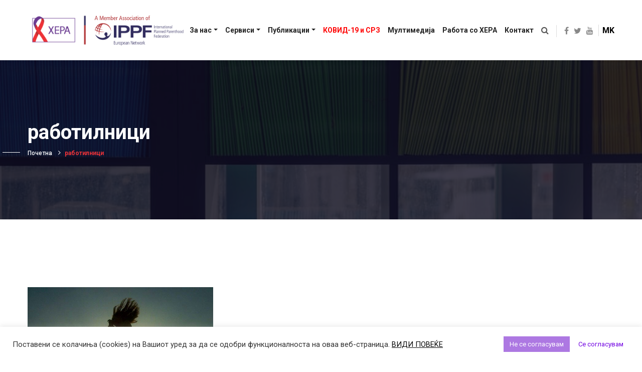

--- FILE ---
content_type: text/css
request_url: https://hera.org.mk/wp-content/themes/hera/css/hera_main.css?ver=6.8.3
body_size: 2665
content:
@import "bootstrap.css";
/*@import "color.css";*/
@import "jquery-ui.css";
@import "jquery.fancybox.min.css";
@import "jquery.mCustomScrollbar.min.css";
@import "animate.css";
@import "slick.css";
@import "flaticon.css";
@import "font-awesome.css";
@import "hover.css";
@import "owl.css";
@import "style.css";
@import "responsive.css";

#navbarSupportedContent ul {
    -webkit-border-radius: 0;
    -moz-border-radius: 0;
    border-radius: 0;
}

#menu-language > li {
    margin-right: 5px;
}

#menu-language > li > a span.wpml-ls-display {
    display: none;
}

.sticky-header div.logo img {
    max-width: 213px;
}

.hera-lang-switcher {
    font-size: 16px;
    font-weight: 600;
    color: #000 !important;
    display: inline-block;
    position: relative;
    float: right;
    margin-top: 49px;
    margin-left: 0;
    padding-left: 7px;
    border-left: 1px solid #ddd;
    cursor: pointer;
}

.hera-lang-switcher ul{
	list-style:none;
    display: none;
    padding: 3px 10px;
    background: #fff;
    border: 1px solid #ddd;
    left: -1px;
    top:-14px;
}

.hera-lang-switcher ul li a {
	list-style:none;
    padding: 3px 0;
    display: block;
    color: #000;
    -webkit-transition: all 0.3s;
    -moz-transition: all 0.3s;
    -ms-transition: all 0.3s;
    -o-transition: all 0.3s;
    transition: all 0.3s;
}

.hera-lang-switcher ul li a:hover,
.main-menu ul.navigation li.current-menu-item > a {
	list-style:none;
    /*color: #ed3237;*/
}

.hera-lang-switcher:hover ul{
    display: block;
    position: absolute;
	list-style:none;
}

.header-social-media {
    position: relative;
    float: right;
    padding: 50px 0 0 0;
    margin-left: 15px;
}

.header-social-media > ul > li {
    margin-right: 10px !important;
}

.header-social-media .social-icon-one {
    display: block;
    float: left;
    width: 100%;
    padding-left: 15px;
    border-left: 1px solid #ddd;
}

.footer-newsletter{
    position: relative;
    display: block;
    width: 100%;
    padding: 0 30px 0 0;
    font-size: 15px;
    color: #ffffff;
    background: none;
    font-weight: 400;
    border-bottom: 2px solid rgba(255,255,255,0.20);
    -webkit-transition: all 300ms ease;
    -ms-transition: all 300ms ease;
    -o-transition: all 300ms ease;
    -moz-transition: all 300ms ease;
    transition: all 300ms ease;
}

.footer-newsletter-button {
    position: absolute;
    right: -4px;
    top: -7px;
    cursor: pointer;
    font-size: 28px;
    color: #ffffff;
    font-weight: 400;
    background: none;
    letter-spacing: 1px;
    text-transform: uppercase;
}

.footer-newsletter:invalid {
    box-shadow: none;
    outline: none;
}

.no-margin {
    margin: 0;
}

#menu-footer-menu > li{
    margin: 0;
    padding: 0;
}

#menu-footer-menu > li a {
    padding: 0 0.5rem;
}

.main-footer .footer-bottom {
    padding: 15px 0px;
}

.main-footer .footer-bottom.footer-first{
    padding-top: 20px;
    background: #191919;
}
.main-footer .social-icon-one {
    text-align: left;
}

.menu-subscribe-container {
    max-width: 710px !important;
}

.menu-subscribe-container > div.row > div {
    padding: 0;
}

.copyright {
    text-align: center !important;
}

.main-footer .footer-bottom .footer-nav li:last-child {
    border-right: 2px solid #555;
}

.subs-form {
    padding-left: 15px;
}

/*PARTNERS*/
.partners {
    border-top: 2px solid #ed3237;
}
.single-partner {
    position: relative;
    max-height: 120px;
	margin-bottom:5px;
}

.single-partner img {
    height: 100%;
    width: auto !important;
    display: block;
    margin: auto !important;
    filter: grayscale(100%);
    -webkit-filter: grayscale(100%);
    -webkit-transition: all 0.3s;
    -moz-transition: all 0.3s;
    -ms-transition: all 0.3s;
    -o-transition: all 0.3s;
    transition: all 0.3s;
}
.single-partner a:hover img {
    filter: grayscale(0);
    -webkit-filter: grayscale(0);
}

/*ACCESIBILITY*/
.accessibility {
    border-top: 2px solid #ed3237;
}
.single-accessibility {
    position: relative;
    max-height: 120px;
	margin-bottom:5px;
}

.single-accessibility img {
    height: 100%;
    width: auto !important;
    display: block;
    margin: auto !important;
    filter: grayscale(100%);
    -webkit-filter: grayscale(100%);
    -webkit-transition: all 0.3s;
    -moz-transition: all 0.3s;
    -ms-transition: all 0.3s;
    -o-transition: all 0.3s;
    transition: all 0.3s;
}
.single-accessibility a:hover img {
    filter: grayscale(0);
    -webkit-filter: grayscale(0);
}

.main-home-image {
    width: 100%;
    position: relative;
    height: 650px;
}

.main-home-image:after {
    content: '';
    display: block;
    position: absolute;
    left: 0;
    right: 0;
    top: 0;
    bottom: 0;
    z-index: 2;
    width: 100%;
    background: rgba(0,0,0,0.4);
}

.main-home-image img{
    object-fit: cover;
    height: 650px;
    position: absolute;
    width: 100%;
    z-index: 1;
}

.main-home-image-title {
    opacity: 1;
    display: block;
    position: absolute;
    top: 100px;
    z-index: 99;
    text-align: left;
    max-width: 1170px;
    margin: auto;
    left: 0;
    right: 0;
    color: #fff;
    line-height: 42px;
    padding-left: 30px;
	font-size: 38px;
	font-weight: 100;
	margin-bottom: 5px;
}

.top-3-cover {
    position: absolute;
    padding-bottom: 53.6%;
    overflow: hidden;
    border-bottom: 2px solid #ba292c;
    top: 0;
    left: 0;
    width: 100%;
}

.top-3-cover img {
    position: absolute;
    object-fit: cover;
    width: 100%;
    height: 200px;
    left: 0;
    top: 0;
}

#top-3-section {
    padding-bottom: 0;
}

.main-home-image-title:before {
    content: '';
    position: absolute;
    left: 0;
    font-weight: bold;
    border-bottom: 2px solid #ee2d50;
    width: 25px;
    top: 20px;
}

.forofor {
    text-align: center;
    font-size: 12rem;
    margin: 0 0 20px 0;
    color: #2c2854;
    font-weight: 800;
    width: 100%;
    display: block;
    line-height: normal;
}

.heading-not-found {
    display: block;
    width: 100%;
    text-align: center;
    color: #ba292c;
    text-transform: uppercase;
}

.margin-section-50 {
    padding: 50px 0 !important;
}

.hera-grid-link {
    color: #000;
}

.hera-grid-link:hover {
    color: #ba292c;
}

.categories-post {
    position: absolute;
    bottom: 0;
    padding: 0 10px;
}

.post-cat {
    display: inline-block;
    padding: 1px 3px;
    background: #603586;
    margin: 0 0 5px 5px;
    color: #fff;
    border-radius: 5px;
    font-size: 11px;
}
.post-cat a {
    color: #fff !important;
}
.hera-masonry-item-image {
    position: relative;
    padding-bottom: 125% !important;
}

.case-block .inner-box .image.hera-masonry-item-image img {
    position: absolute;
    width: 100%;
    display: block;
    object-fit: cover;
    max-height: 600px;
    height: 100%;
}

.learn-about {
    display: block;
    overflow: hidden;
    -webkit-transition: all 0.3s;
    -moz-transition: all 0.3s;
    -ms-transition: all 0.3s;
    -o-transition: all 0.3s;
    transition: all 0.3s;
}

.learn-about img{
    width: 180px !important;
    -webkit-transition: all 0.3s;
    -moz-transition: all 0.3s;
    -ms-transition: all 0.3s;
    -o-transition: all 0.3s;
    transition: all 0.3s;
}

.learn-about-title {
    color: #fff;
    font-size: 16px;
    margin: 10px 0;
}

.learn-about:hover img {
    transform: scale(1.1);
}

.case-section {
    padding-top: 0;
}

.team-block .inner-box .image a {
    display: block;
    width: 100%;
    padding-bottom: 120%;
    position: relative;
}

.team-block .inner-box .image img {
    position: absolute;
    width: 100%;
    display: block;
    object-fit: cover;
    height: 100%;
}

.aktuelno-cover,
.aktuelno-cover img{
    height: 246px;
    position: relative;
    object-fit: cover;
}

.aktuelno-grid-title {
    font-size: 18px !important;
}

.next-prev-posts.new-posts h4 {
    font-size: 12.5px !important;
}

.next-prev-posts.new-posts > div {
    display: flex;
    flex-wrap: wrap;
}

.next-prev-posts.new-posts > div > div {
    flex-grow: 1;
    flex-basis: 0;
}

.crp_related_widget article {
    padding-top: 25px !important;
}

.crp_related_widget img {
    position: absolute !important;
    left: 0;
    top: 0;
}

.crp_related_widget span.crp_title {
    position: relative;
    top: -4px !important;;
    font-size: 16px !important;
    margin: 0px 0px 0px;
    font-weight: 600;
    color: #222222;
    line-height: 1.6em;
    text-transform: capitalize;
    font-family: 'Roboto', sans-serif !important;
}

.crp_related_widget span.crp_date{
    display: block;
    font-size: 13px !important;;
    color: #ed3237 !important;;
    font-weight: 500;
    margin-bottom: 6px;
    text-transform: uppercase;
    position: absolute;
    top: 0;
}

.center-info {
    display: block;
    margin-bottom: 10px;
}

.center-info li {
	list-style:none;
    font-size: 16px;
    padding: 5px 0;
}

.button-centers {
    font-size: 13px;
    border-radius: 0;
    background: #603586;
    border: #603586;
    margin-bottom: 15px;
}

.button-centers:hover {
    background: #533175;
    border: #533175;
}

.service-collapse {
    margin-bottom: 15px;
    border: 1px solid #ddd;
    padding: 10px;
}

.timetable-container {
    display: flex;
    flex-basis: auto;
    /*align-items: center;*/
    justify-content: center;
    padding: 0 !important;
}

.timetable-item {
    flex-grow: 1;
    flex-basis: 0;
    position: relative;
    padding: 35px 3px 3px 3px;
   /* min-height: 300px;*/
    border-right: 1px solid #ddd;
}

.timetable-item:last-of-type {
    border-right: none;
}

.timetable-title {
    position: absolute;
    top: 0;
    border-bottom: 1px solid #ddd;
    width: 100%;
    left: 0;
    padding: 0 10px;
    text-align: center;
    color: #333;
    font-weight: 600;
    text-transform: uppercase;
}

.sidebar-widget ul.menu {
    position: relative;
}

.sidebar-widget ul.menu li {
    position: relative;
    margin-bottom: 5px;
}

.sidebar-widget ul.menu li a {
    position: relative;
    font-size: 16px;
    display: block;
    color: #222222;
    font-weight: 500;
    letter-spacing: 1px;
    padding: 14px 30px !important;
    transition: all 0.3s ease;
    -moz-transition: all 0.3s ease;
    -webkit-transition: all 0.3s ease;
    -ms-transition: all 0.3s ease;
    -o-transition: all 0.3s ease;
    text-transform: uppercase;
    background-color: #f9f8fc;
}

.sidebar-widget ul.menu li a:hover, .sidebar-widget ul.menu li.current-menu-item  a {
    color: #ffffff;
    background-color: #ee2d50;
    border-right: 5px solid #443986;
}

.tnp-widget-minimal input.tnp-email{
    position: relative;
    display: block;
    width: 100%;
    line-height: 26px;
    padding: 10px 20px;
    height: 48px;
    font-size: 16px;
    color: #ffffff;
    border-radius: 3px;
    border: 1px solid rgba(255,255,255,0.15);
    background-color: rgba(255,255,255,0.10);
    -webkit-transition: all 300ms ease;
    -ms-transition: all 300ms ease;
    -o-transition: all 300ms ease;
    -moz-transition: all 300ms ease;
    transition: all 300ms ease;
    margin-bottom: 15px;
}

.tnp-widget-minimal input.tnp-submit{
    width: 100%;
    cursor: pointer;
    border-color: #6b3c91;
    background-color: #6b3c91;
    text-transform: uppercase;
    position: relative;
    padding: 11px 25px 11px;
    line-height: 24px;
    font-size: 16px;
    font-weight: 600;
    border-radius: 4px;
    text-transform: uppercase;
    font-family: 'Roboto', sans-serif;
    -webkit-transition: all 300ms ease;
    -ms-transition: all 300ms ease;
    -o-transition: all 300ms ease;
    -moz-transition: all 300ms ease;
    transition: all 300ms ease;
}

.tnp-widget-minimal input.tnp-submit:hover{
    color: #ed3237;
}

.tnp-widget-minimal input.tnp-submit {
    width: 100%;
    cursor: pointer;
    border-color: #6b3c91 !important;
    background-color: #6b3c91 !important;
    text-transform: uppercase;
    position: relative;
    padding: 11px 25px 11px;
    line-height: 24px;
    font-size: 16px;
    font-weight: 600;
    border-radius: 4px;
    text-transform: uppercase;
    font-family: 'Roboto', sans-serif;
    -webkit-transition: all 300ms ease;
    -ms-transition: all 300ms ease;
    -o-transition: all 300ms ease;
    -moz-transition: all 300ms ease;
    transition: all 300ms ease;
}


@media all and (min-width: 768px) {
    .five-row-fix {
        margin-right: -170px;
    }

    .map-inner-column {
        margin-top: -40px;
        margin-left: -95px;
        padding: 0 !important;
    }
}

@media all and (min-width: 991px) {
    .five-row-fix {
        margin-right: -215px;
    }
}

@media all and (min-width: 1200px) {
    .five-row-fix {
        margin-right: -255px;
    }
}

@media all and (max-width: 1130px) and (min-width: 1024px) {
    .main-menu .navigation > li {
        margin-right: 16px !important;
    }
    .main-menu .navigation > li > a {
        font-size: 14px !important;
    }
}

@media all and (max-width: 1023px) and (min-width: 768px){
    .pull-left.logo-box {
        float: none;
        margin: auto !important;
        padding: 5px 0;
    }

    .main-menu ul.navigation > li > a {
        padding: 10px 0;
    }

    .header-social-media {
        padding: 10px 0 0 0;
    }

    .main-header .header-upper .search-box-outer,
    .hera-lang-switcher {
        margin-top: 10px;
    }

    .main-header .header-upper .search-box-outer .dropdown-menu {
        top: 38px !important;
        right: -17px !important;
        left: auto;
    }
}

@media all and (max-width: 1024px){
    .main-home-image {
        height: 300px;
    }

    .main-home-image img {
        height: 300px;
    }
}

@media all and (max-width: 767px){
    .main-header .header-upper .logo-box{
        float: none;
        margin: auto !important;
        padding: 5px 0;
        padding-bottom: 5px;
    }

    .header-social-media {
        padding: 0;
        position: absolute;
        top: 10px;
        left: 59px;
        z-index: 2;
    }

    .hera-lang-switcher {
        margin: 0;
        position: absolute;
        left: 33px;
        top: 10px;
        z-index: 2;
    }

    .main-header .header-upper .search-box-outer {
        margin: 0;
        position: absolute;
        left: 4px;
        top: 10px;
        display: block;
        z-index: 2;
    }

    .main-menu {
        position: relative;
        z-index: 1;
    }

    .main-menu .navbar-header {
        padding: 0px 0px 10px 0;
    }

    .main-header .header-upper .search-box-outer .dropdown-menu {
        top: 38px !important;
        left: -19px !important;
        right: auto;
    }

    .menu-subscribe-container > div.row > div {
        padding: 30px 15px;
    }

    .footer-newsletter-button {
        right: 15px;
        top: 25px;
    }

    .five-row-fix {
        margin-right: -15px;
    }

    .main-home-image-title {
        font-size: 1.3rem;
    }

    .next-prev-posts.new-posts > div {
        flex-direction: column;
    }

    .hera-lang-switcher ul {
        top: 25px;
    }

}

@media all and (max-width: 650px) {
    .service-collapse{
        border-top: none !important;
    }
    .timetable-container {
        flex-direction: column;
    }
    .timetable-item {
        border-right: none;
    }
    .timetable-title {
        border-top: 1px solid #ddd;
    }
}


.pum-theme-12038 .pum-content + .pum-close, .pum-theme-default-theme .pum-content + .pum-close
{
	    background-color: rgb(0 0 0) !important;
}


--- FILE ---
content_type: text/css
request_url: https://hera.org.mk/wp-content/themes/hera/style.css?ver=6.8.3
body_size: 586
content:
/*!
Theme Name: Hera
Theme URI: https://hera.mk
Author: Igor Pirkovski
Author URI: https://hera.mk
Description: Description
Version: 1.0.0
License: GNU General Public License v2 or later
License URI: LICENSE
Text Domain: hera
*/

/*ul>li vo delot na cookies*/
#page-id-11732 .lower-content .text .cli_pg_page_contaner ul li{
	color: #555555;
    font-size: 16px;
    line-height: 1.7em;
}



/* hover na cel sajt #6b3c91*/
a:hover{
	color:#6b3c91 !important;
}
/*Golemina na naslovite vo sekoj post*/
.page-title h1{
font-size: 40px !important;
}


/*krienje na feature img*/
.blog-single .inner-box .image img {
	display:none;
}
.feature-block .inner-box .text{
	display:none !important;
}


/*Golemina na logoto gore i na scroll*/
.main-header .header-upper .logo-box{
	
max-width: 320px !important;
}
.sticky-header div.logo img {
    max-width: 320px !important;
}

.page-id-7092 .services-block .inner-box h3{
	margin-top:35px;
	height: 55px;
}

/*kopchinja na pocetna vo delot na shto rabotime*/
.feature-block .inner-box h3:hover{
background-color: #6b3c91;
color: white;
/*border: 1px solid;*/
border-color: #161418;
}


.single-content .widget ul {
    list-style: initial;
    padding-left: 15px;
}

.single-content .widget ul li {
    display: list-item;
}

.menu-brzi-linkovi .menu ul li {
	list-style:none !important;
} 

.feature-block.alternate .inner-box .icon-box{
	padding-top:20px;
}
.feature-block .inner-box:hover{
	background-color: #9b1fff29;
    /* border-style: solid; */
    box-shadow: 0px 0px 20px rgba(0,0,0,0.15);
}
/*sidebar na postovi*/
.sidebar-page-container .content-side, .sidebar-page-container .sidebar-side ul li{
	list-style:none;
}
.main-footer .footer-widget .list-style-one ul li {
	list-style:none;
}
/* homepage height of box and heder-slider*/
 .page-id-7092 .services-block-four .inner-box{
	height:280px;
}



/*servicies height pf box */
.page-id-4286 .services-block-four .inner-box{
height:250px;	
}
.page-id-1842 .services-block-four .inner-box{
height:250px;	
}


.main-slider{
	position:relative;
	padding-bottom: 35px;
}


.list-style-three{
	position:relative;
	list-style: none;
}




--- FILE ---
content_type: text/css
request_url: https://hera.org.mk/wp-content/themes/hera/css/style.css
body_size: 21213
content:
/* Hera Consulting HTML Template */

/************ TABLE OF CONTENTS ***************
1. Fonts
2. Reset
3. Global
4. Main Header / Style Two / Three / Four / Five
5. Main Slider
6. Services Section
7. About Section
8. Mission Section
9. Offers Section
10. Counter Section
11. Case Section
12. Clients Section / Section Two
13. Fluid Section One / Two / Three
14. News Section / Section Two
15. Call To Action / Two / Three
16. Main Footer
17. Business Section
18. Beyong Section
19. Featured Section
20. Planning Section
21. Help Section
22. Expert Section
23. goals Section
24. Task Section
25. Consulting Section
26. Strategies Section
27. Success Section
28. Page Title
29. Leaders Section
30. Skills Section
31. Team Section
32. Portfolio Section
33. Portfolio Two Column Section
34. Portfolio Three Column Section
35. Portfolio Single Section
36. Blog Section
37. Blog Widgets
38. Blog Detail
39. Contact Form
40. Map Section

**********************************************/
@import url('https://fonts.googleapis.com/css?family=Roboto:300,400,500,700,900&subset=cyrillic');
/*font-family: 'Roboto', sans-serif;
font-family: 'Merriweather', serif;*/

/***

====================================================================
	Igor's
====================================================================

 ***/
/*Golemina na kockite vo hera servisi
.services-block-four .inner-box:hover {
    height: 380px;
}

.blog-single .inner-box .image{
	display:none;
}*/
.page-id-7092 .services-block-four .inner-box{
height: 280px;
}
.related_posts_by_taxonomy ul li{
	margin-top:20px;
}
.pgafu-post-categories a:hover{
	    background: #33333330;
}
.categories-post .post-cat a:hover{
	color:white !important;
}

.auto-container .lower-content  h2.aktuelno-grid-title, .auto-container .news-block-five .clearfix .lower-content .text{
	height: 55px;
}
.page-id-7414 .pgafu-filtr-cat .pgafu-filter li a{
	
    background: #1abc9c;
	
}


/*Golemina na naslovite vo sekoj post*/
.page-title h1{
font-size: 40px !important;
}

/*krienje na feature img*/
.feature-block .inner-box .text{
	display:none;
}

/*Golemina na logoto gore i na scroll*/
.main-header .header-upper .logo-box{
	
max-width: 320px;
}
.sticky-header div.logo img {
    max-width: 320px;
}

/*kopchinja na pocetna vo delot na shto rabotime*/
.feature-block .inner-box h3:hover{
background-color: #6b3c91;
color: white;
/*border: 1px solid;*/
border-color: #161418;
}


.single-content .widget ul {
    list-style: initial;
    padding-left: 15px;
}

.single-content .widget ul li {
    display: list-item;
}
.menu-brzi-linkovi-container ul li {
	list-style:none;
} 


.menu-brzi-linkovi .menu ul li {
	list-style:none;
} 

.feature-block.alternate .inner-box .icon-box{
	padding-top:20px;
}
.feature-block .inner-box:hover{
	background-color: #9b1fff29;
    /* border-style: solid; */
    box-shadow: 0px 0px 20px rgba(0,0,0,0.15);
}

.page-id-7414 .offer-block .inner-box .image {
    width: 200px;
    height: 125px;
}

.page-id-1842 .inner-box .single-partner, .page-id-4286 .inner-box .single-partner{
	height:100px;
	margin-bottom:5px;
}




/***

====================================================================
	Reset
====================================================================

 ***/

* {
	margin:0px;
	padding:0px;
	border:none;
	outline:none;
}

/***

====================================================================
	Global Settings
====================================================================

 ***/

body {
	font-family: 'Roboto', sans-serif;
	font-size:14px;
	color:#777777;
	line-height:1.7em;
	font-weight:400;
	background:#ffffff;
	-webkit-font-smoothing: antialiased;
	-moz-font-smoothing: antialiased;
}

.bordered-layout .page-wrapper{
	padding:0px 50px 0px;
}

a{
	text-decoration:none;
	cursor:pointer;
	color:#ed3237;
}

button,
a:hover,a:focus,a:visited{
	text-decoration:none;
	outline:none !important;
}

/* hover na cel sajt #6b3c91*/
a:hover{
	color:#6b3c91 !important;
}
h1,h2,h3,h4,h5,h6 {
	position:relative;
	font-weight:normal;
	margin:0px;
	background:none;
	line-height:1.6em;
	font-family: 'Roboto', sans-serif;
}

input,button,select,textarea{

}

textarea{
	overflow:hidden;
}

p{
	position:relative;
	line-height:1.8em;
}

.auto-container{
	position:static;
	max-width:1200px;
	padding:0px 15px;
	margin:0 auto;
}

.medium-container{
	max-width:850px;
}

.page-wrapper{
	position:relative;
	margin:0 auto;
	width:100%;
	min-width:300px;
}

ul,li{
	/*list-style:none;*/
	/*font-size: 16px;*/
	padding:0px;
	margin:0px;
}

img{
	display:inline-block;
	max-width:100%;
}

.theme-btn{
	display:inline-block;
	transition:all 0.3s ease;
	-moz-transition:all 0.3s ease;
	-webkit-transition:all 0.3s ease;
	-ms-transition:all 0.3s ease;
	-o-transition:all 0.3s ease;
}

.centered{
	text-align:center;
}

/*List Style One*/

.list-style-one{
	position:relative;
	list-style:none;
}

.list-style-one li{
	position:relative;
	color:#cccccc;
	font-size:16px;
	font-weight:500;
	margin-bottom:10px;
	transition:all 0.3s ease;
	-moz-transition:all 0.3s ease;
	-webkit-transition:all 0.3s ease;
	-ms-transition:all 0.3s ease;
	-o-transition:all 0.3s ease;
}

.list-style-one li:last-child{
	margin-bottom:0px;
}

.list-style-one li span{
	position:relative;
	color:#888888;
}

/*List Style Two*/

.list-style-two{
	position:relative;
}

.list-style-two li{
	position:relative;
	color:#555555;
	font-size:16px;
	padding-left:30px;
	font-weight:400;
	margin-bottom:8px;
	transition:all 0.3s ease;
	-moz-transition:all 0.3s ease;
	-webkit-transition:all 0.3s ease;
	-ms-transition:all 0.3s ease;
	-o-transition:all 0.3s ease;
}

.list-style-two li:last-child{
	margin-bottom:0px;
}

.list-style-two li:before{
	position:absolute;
	content: "\f1b3";
	left:0px;
	top:0px;
	font-weight: 700;
	font-size: 14px;
	color: #6b3c91;
	font-family: "Flaticon";
}


.list-style-three{
	position:relative;
	list-style: none;
}

.list-style-three li{
	position:relative;
	font-size: 16px;
	color:#ffffff;
	font-weight: 500;
	margin-bottom: 10px;
	padding-left: 30px;
	line-height: 1.7em;
}

.list-style-three li .icon{
	position:absolute;
	left: 0px;
	top: 0px;
	color:#ffffff;
	font-size: 16px;
}

/*Btn Style One*/

.btn-style-one{
	position:relative;
	padding:11px 25px 11px;
	line-height:24px;
	background:#ed3237;
	color:#ffffff;
	font-size:16px;
	font-weight:600;
	border-radius: 4px;
	border:2px solid #ed3237;
	text-transform:capitalize;
	font-family: 'Roboto', sans-serif;
}

.btn-style-one:hover{
	background:none;
	color:#ed3237;
}

/*Btn Style Two*/

.btn-style-two{
	position:relative;
	padding:15px 32px 15px;
	line-height:24px;
	background:#ed3237;
	color:#ffffff;
	font-size:16px;
	font-weight:600;
	border-radius: 3px;
	letter-spacing: 1px;
	border:2px solid #ed3237;
	text-transform:uppercase;
	font-family: 'Roboto', sans-serif;
}

.btn-style-two:hover{
	background:none;
	color:#ed3237;
}

/*Btn Style Three*/

.btn-style-three{
	position:relative;
	padding:15px 32px 15px;
	line-height:24px;
	background:none;
	color:#ffffff;
	font-size:16px;
	font-weight:600;
	border-radius: 3px;
	letter-spacing: 1px;
	border:2px solid #ffffff;
	text-transform:uppercase;
	font-family: 'Roboto', sans-serif;
}

.btn-style-three:hover{
	background-color:#ed3237;
	border-color:#ed3237;
	color:#ffffff;
}

/*Btn Style Four*/

.btn-style-four{
	position:relative;
	padding:15px 32px 15px;
	line-height:24px;
	background:none;
	color:#ffffff;
	font-size:16px;
	font-weight:600;
	border-radius: 3px;
	letter-spacing: 1px;
	border:2px solid #ffffff;
	text-transform:uppercase;
	font-family: 'Roboto', sans-serif;
}

.btn-style-four:hover{
	background-color:#ffffff;
	border-color:#ffffff;
	color:#ed3237;
}

/*Btn Style Five*/

.btn-style-five{
	position:relative;
	padding:13px 32px 13px;
	line-height:24px;
	background:#ed3237;
	color:#ffffff;
	font-size:16px;
	font-weight:600;
	border-radius: 3px;
	letter-spacing: 1px;
	border:2px solid #ed3237;
	text-transform:capitalize;
	font-family: 'Roboto', sans-serif;
}

.btn-style-five:hover{
	background:none;
	color:#ed3237;
}

/*Btn Style Six*/

.btn-style-six{
	position:relative;
	padding:13px 32px 13px;
	line-height:24px;
	background:#6b3c91;
	color:#ffffff;
	font-size:16px;
	font-weight:600;
	border-radius: 3px;
	letter-spacing: 1px;
	border:2px solid #6b3c91;
	text-transform:capitalize;
	font-family: 'Roboto', sans-serif;
}

.btn-style-six:hover{
	background:none;
	color:#ed3237;
}

/*Social Icon One*/

.social-icon-one{
	position:relative;
}

.social-icon-one li{
	position:relative;
	margin-right:15px;
	display:inline-block;
}

.social-icon-one li a{
	position:relative;
	font-size:16px;
	color:#888888;
	transition:all 0.3s ease;
	-moz-transition:all 0.3s ease;
	-webkit-transition:all 0.3s ease;
	-ms-transition:all 0.3s ease;
	-o-transition:all 0.3s ease;
}

.social-icon-one li a:hover{
	color:#ed3237;
}

.theme_color{
	color:#ed3237;
}

.preloader{ position:fixed; left:0px; top:0px; width:100%; height:100%; z-index:999999; background-color:#ffffff; background-position:center center; background-repeat:no-repeat; background-image:url(../images/icons/preloader.svg);}

img{
	display:inline-block;
	max-width:100%;
	height:auto;
}

/***

====================================================================
	Scroll To Top style
====================================================================

***/

.scroll-to-top{
	position:fixed;
	right:20px;
	bottom:20px;
	width:50px;
	height:60px;
	color:#ffffff;
	font-size:28px;
	text-transform:uppercase;
	line-height:60px;
	text-align:center;
	z-index:100;
	cursor:pointer;
	background:#ed3237;
	display:none;
	border-radius:50px 50px 0px 0px;
	-webkit-transition:all 300ms ease;
	-ms-transition:all 300ms ease;
	-o-transition:all 300ms ease;
	-moz-transition:all 300ms ease;
	transition:all 300ms ease;
}

.scroll-to-top:hover{
	color:#ffffff;
	background:#ed3237;
}

/***

====================================================================
	Section Title
====================================================================

***/

.sec-title{
	position:relative;
	margin-bottom:45px;
}

.sec-title h2{
	position:relative;
	color:#6b3c91;
	font-size:48px;
	font-weight:600;
	line-height:1.3em;
	margin-bottom: 8px;
}

.sec-title .title-text{
	position:relative;
	color: #555555;
	font-size: 18px;
	line-height: 1.6em;
	font-weight: 500;
	margin-top: 0px;
}

.sec-title.light h2,
.sec-title.light .title-text{
	color:#ffffff;
}

.sec-title.centered{
	text-align: center;
}

/***

====================================================================
	Main Header style
====================================================================

***/

.main-header{
	position:relative;
	z-index:999;
	width:100%;
}

/*Header Top*/

.header-top{
	position: relative;
	padding: 17px 0px;
	background-color: #f9f8fc;
}

.header-top .top-left{
	position:relative;
	float: left;
}

.header-top .top-left .header-info-list{
	position:relative;
}

.header-top .top-left .header-info-list li{
	position:relative;
	color:#555555;
	font-size: 16px;
	margin-right: 24px;
	display: inline-block;
}

.header-top .top-left .header-info-list li strong{
	position:relative;
	color:#222222;
	font-weight: 500;
	font-size: 16px;
	margin-right: 6px;
	display:inline-block;
}

.header-top .top-left .header-info-list li .icon{
	position:relative;
	color:#6b3c91;
	font-size: 18px;
	margin-right: 8px;
	display:inline-block;
}

.header-top .top-right{
	position:relative;
	float: right;
}

.header-top .top-right .social-box{
	position: relative;
	float: left;
}

.header-top .top-right .social-box li{
	position: relative;
	margin-left: 15px;
	display: inline-block;
}

.header-top .top-right .social-box li.share{
	position:relative;
	color:#222222;
	font-size: 16px;
	font-weight: 500;
	margin-left: 0px;
}

.header-top .top-right .social-box li a{
	position: relative;
	color: #6b3c91;
	font-size: 16px;
	-webkit-transition:all 300ms ease;
	-ms-transition:all 300ms ease;
	-o-transition:all 300ms ease;
	-moz-transition:all 300ms ease;
	transition:all 300ms ease;
}

.header-top .top-right .social-box li a:hover{
	color:#ed3237;
}

/*Header Top Two*/

.header-top-two{
	position: relative;
	border-bottom: 1px solid #dddddd;
}

.header-top-two .top-left{
	position:relative;
	float: left;
	padding: 12px 0px;
}

.header-top-two .top-left .header-info-list{
	position:relative;
}

.header-top-two .top-left .header-info-list li{
	position:relative;
	color:#555555;
	font-size: 16px;
	margin-right: 24px;
	display: inline-block;
}

.header-top-two .top-left .header-info-list li .icon{
	position:relative;
	color:#555555;
	font-size: 18px;
	margin-right: 10px;
	display:inline-block;
}

.header-top-two .top-right{
	position:relative;
	float: right;
}

.header-top-two .top-right .quote-btn{
	position: relative;
	color:#ffffff;
	padding: 13px 25px;
	font-size: 16px;
	font-weight: 600;
	display: inline-block;
	background-color: #ed3237;
	-webkit-transition:all 300ms ease;
	-ms-transition:all 300ms ease;
	-o-transition:all 300ms ease;
	-moz-transition:all 300ms ease;
	transition:all 300ms ease;
}

.header-top-two .top-right .quote-btn:hover{
	background-color: #6b3c91;
}

/*Header Top Three*/

.header-top-three{
	position: relative;
}

.header-top-three .inner-container{
	border-bottom: 1px solid #dddddd;
}

.header-top-three .top-left{
	position:relative;
	float: left;
	padding: 16px 0px;
}

.header-top-three .top-left .header-info-list{
	position:relative;
}

.header-top-three .top-left .header-info-list li{
	position:relative;
	color:#555555;
	font-size: 16px;
	margin-right: 24px;
	font-weight: 400;
	display: inline-block;
}

.header-top-three .top-left .header-info-list li span{
	font-weight:500;
}

.header-top-three .top-left .header-info-list li .icon{
	position:relative;
	color:#6b3c91;
	font-size: 18px;
	margin-right: 10px;
	display:inline-block;
}

.header-top-three .top-right{
	position:relative;
	float: right;
	padding: 16px 0px;
}

.header-top-three .top-right .social-box li.share{
	position:relative;
	color:#222222;
	font-size: 16px;
	font-weight: 500;
}

.header-top-three .top-right .social-box li{
	position:relative;
    margin-left: 15px;
	display: inline-block;
}

.header-top-three .top-right .social-box li a{
	position: relative;
	color: #6b3c91;
	font-size: 16px;
	-webkit-transition:all 300ms ease;
	-ms-transition:all 300ms ease;
	-o-transition:all 300ms ease;
	-moz-transition:all 300ms ease;
	transition:all 300ms ease;
}

.header-top-three .top-right .social-box li a:hover{
	color:#ed3237;
}

.main-header .main-box{
	position:relative;
	padding:0px 0px;
	left:0px;
	top:0px;
	width:100%;
	background:none;
	-webkit-transition:all 300ms ease;
	-ms-transition:all 300ms ease;
	-o-transition:all 300ms ease;
	-moz-transition:all 300ms ease;
	transition:all 300ms ease;
}

.main-header .main-box .outer-container{
	position:relative;
	padding:0px 40px;
}

.main-header .main-box .logo-box{
	position:relative;
	float:left;
	left:0px;
	z-index:10;
	padding:30px 0px;
}

.main-header .main-box .logo-box .logo img{
	display:inline-block;
	max-width:100%;
	-webkit-transition:all 300ms ease;
	-ms-transition:all 300ms ease;
	-o-transition:all 300ms ease;
	-moz-transition:all 300ms ease;
	transition:all 300ms ease;
}

.main-header .nav-toggler{
	position:absolute;
	top:50%;
	margin-top:0px;
	display: block;
}

.main-header .nav-toggler button{
	position:relative;
	display:block;
	color:#444444;
	text-align:center;
	font-size:24px;
	line-height:34px;
	font-weight:normal;
	background:none;
}

.main-header .header-upper{
	position:relative;
}

.main-header .header-upper .contact-number{
	position:relative;
	float: left;
	color: #262626;
	font-size: 18px;
	font-weight: 500;
	margin-top: 30px;
	padding:12px 0px 12px 32px;
	border-left: 1px solid #dde4db;
}

.main-header .header-upper .contact-number .number-inner{
	position:relative;
	padding-left: 35px;
	line-height:30px;
}

.main-header .header-upper .contact-number .icon{
	position:absolute;
	left: 0px;
	top: 0px;
	color: #ed3237;
	font-size: 28px;
	line-height: 1em;
}

.main-header .nav-outer{
	position:relative;
	float: left;
	float: right;
}

.main-header .header-upper .logo-box{
	position: relative;
	padding: 22px 0px;
	max-width: 280px;
}

.main-header .header-upper .logo-box .logo{
	position:relative;
}

.main-header .header-upper .search-box-outer{
	position:relative;
	float:right;
	margin-top: 51px;
}

.main-header .header-upper .search-box-btn{
	position:relative;
	top: 0px;
	display:block;
	width:100%;
	font-size:16px;
	color:#555555;
	line-height:20px !important;
	cursor:pointer;
	background:none;
	transition:all 500ms ease;
	-moz-transition:all 500ms ease;
	-webkit-transition:all 500ms ease;
	-ms-transition:all 500ms ease;
	-o-transition:all 500ms ease;
}

.main-header .header-upper .search-box-btn:after{
	display:none;
}

.main-header .header-upper .search-box-outer .dropdown-menu{
	top:67px !important;
	right:0px;
	padding:0px;
	width:280px;
	left: auto !important;
	border-radius:0px;
	border-top:3px solid #ed3237;
	-webkit-transform: translate3d(0px, 0px, 0px) !important;
	transform: translate3d(0px, 0px, 0px) !important;
}

.main-header .header-upper .search-box-outer .dropdown-menu > li{
	padding:0px;
	border:none;
	background:none;
}

.main-header .header-upper .search-panel .form-container{
	padding:25px 20px;
}

.main-header .header-upper .search-panel .form-group{
	position:relative;
	margin:0px;
}

.main-header .header-upper .search-panel input[type="text"],
.main-header .header-upper .search-panel input[type="search"],
.main-header .header-upper .search-panel input[type="password"],
.main-header .header-upper .search-panel select{
	display:block;
	width:100%;
	height:40px;
	color:#000000;
	line-height:24px;
	background:#ffffff;
	border:1px solid #e0e0e0;
	padding:7px 40px 7px 15px;
	-webkit-transition:all 300ms ease;
	-ms-transition:all 300ms ease;
	-o-transition:all 300ms ease;
	-moz-transition:all 300ms ease;
	transition:all 300ms ease;
}

.main-header .header-upper .search-panel input:focus,
.main-header .header-upper .search-panel select:focus{
	border-color:#ed3237;
}

.main-header .header-upper .search-panel .search-btn{
	position:absolute;
	right:0px;
	top:0px;
	width:40px;
	height:40px;
	text-align:center;
	color:#555555;
	font-size:14px;
	background:none;
	cursor:pointer;
}

.main-header .header-upper .button-box{
	position: relative;
	float: right;
	padding: 35px 0px;
	margin-left: 30px;
}

.main-header .header-upper .support-box{
	position: relative;
	float: right;
	margin-top: 32px;
	margin-left: 32px;
}

.header-style-two .header-upper .support-box{
	float: left;
	margin-top:18px;
	text-align: left;
	padding: 14px 18px;
	border-radius: 4px;
	border: 1px dashed rgba(255,255,255,0.25);
}

.main-header .header-upper .support-box .support{
	position:relative;
	color:#555555;
	font-size: 14px;
	font-weight: 500;
	margin-bottom: 3px;
	text-align: right;
	font-family: 'Roboto', sans-serif;
}

.main-header .header-upper .support-box .support .icon{
	position:relative;
	color:#ed3237;
	font-size: 22px;
	top: 3px;
	margin-left: 4px;
}

.main-header .header-upper .support-box .support-number{
	position: relative;
	color:#6b3c91;
	font-size: 20px;
	font-weight: 700;
	text-align: right;
	font-family: 'Roboto', sans-serif;
}

.header-style-two .header-upper .support-box .support,
.header-style-two .header-upper .support-box .support-number{
	color:#ffffff;
}

.main-menu{
	position:relative;
	float:left;
	-webkit-transition:all 300ms ease;
	-ms-transition:all 300ms ease;
	-o-transition:all 300ms ease;
	-moz-transition:all 300ms ease;
	transition:all 300ms ease;
}

.main-menu .navbar-collapse{
	padding:0px;
	float: left;
}

.main-menu .navigation{
	position:relative;
	margin:0px;
}

.main-menu .navigation > li{
	list-style:none;
	position:relative;
	float:left;
	margin-right:15px;
	transition:all 500ms ease;
	-moz-transition:all 500ms ease;
	-webkit-transition:all 500ms ease;
	-ms-transition:all 500ms ease;
	-o-transition:all 500ms ease;
}
.main-menu .navigation > li.menu-item-10123 > a {
	color:red;
}
.main-menu .navigation > li > ul > li.menu-item-13545 > a
 {
	color:red;
}


.sticky-header .main-menu .navigation > li > a{
	color:#444444 !important;
}

.main-menu .navigation li a{
	display: block;
	white-space: nowrap;
	overflow: hidden;
	text-overflow: ellipsis;
}

.sticky-header .main-menu .navigation > li:hover > a,
.sticky-header .main-menu .navigation > li.current > a{
	color:#ed3237 !important;
	background-color:inherit !important;
}

.sticky-header .nav-outer .options-box{
	margin-top:26px;
}

.main-header .header-upper .upper-right{
	padding-top:32px;
}

.main-header .info-box{
	position:relative;
	float:left;
	margin-left:35px;
	font-size:14px;
	color:#98b2c4;
	text-align:left;
	text-transform:uppercase;
	padding:0px 0px 0px 50px;
}

.main-header .info-box .icon-box{
	position:absolute;
	left:0px;
	top:5px;
	color:#ed3237;
	font-size:36px;
	line-height:1em;
	-moz-transition:all 300ms ease;
	-webkit-transition:all 300ms ease;
	-ms-transition:all 300ms ease;
	-o-transition:all 300ms ease;
	transition:all 300ms ease;
}

.main-header .info-box li{
	position:relative;
	color:#7c7b7b;
	font-size:18px;
	font-weight:400;
	line-height:1.2em;
	text-transform:capitalize;
}

.main-header .info-box li strong{
	color:#262626;
	font-size: 14px;
	font-weight: 700;
	text-transform: uppercase;
}

.header-style-two{
	background-color: #6b3c91;
}

/*Sticky Header*/

.sticky-header{
	position:fixed;
	opacity:0;
	visibility:hidden;
	left:0px;
	top:0px;
	width:100%;
	padding:0px 0px;
	background:#ffffff;
	z-index:0;
	border-bottom:1px solid #e8f1f7;
	transition:all 500ms ease;
	-moz-transition:all 500ms ease;
	-webkit-transition:all 500ms ease;
	-ms-transition:all 500ms ease;
	-o-transition:all 500ms ease;
}

.sticky-header .logo{
	padding:9px 0px;
}

.fixed-header .sticky-header{
	z-index:999;
	opacity:1;
	visibility:visible;
	-ms-animation-name: fadeInDown;
	-moz-animation-name: fadeInDown;
	-op-animation-name: fadeInDown;
	-webkit-animation-name: fadeInDown;
	animation-name: fadeInDown;
	-ms-animation-duration: 500ms;
	-moz-animation-duration: 500ms;
	-op-animation-duration: 500ms;
	-webkit-animation-duration: 500ms;
	animation-duration: 500ms;
	-ms-animation-timing-function: linear;
	-moz-animation-timing-function: linear;
	-op-animation-timing-function: linear;
	-webkit-animation-timing-function: linear;
	animation-timing-function: linear;
	-ms-animation-iteration-count: 1;
	-moz-animation-iteration-count: 1;
	-op-animation-iteration-count: 1;
	-webkit-animation-iteration-count: 1;
	animation-iteration-count: 1;
}

.main-menu .navigation > li > a{
	position:relative;
	display:block;
	color:#222222;
	text-align:center;
	line-height:30px;
	letter-spacing:0px;
	opacity:1;
	font-weight:600;
	padding:45px 0px;
	/*font-size:16px;*/
	font-size:14px;
	transition:all 500ms ease;
	-moz-transition:all 500ms ease;
	-webkit-transition:all 500ms ease;
	-ms-transition:all 500ms ease;
	-o-transition:all 500ms ease;
	font-family: 'Roboto', sans-serif;
}

 .main-menu .navigation > li.crvena > a{
	color:red !important;
}

.header-style-two .main-menu .navigation > li > a,
.main-header.header-style-two .header-upper .search-box-btn{
	color:#ffffff;
}

.sticky-header .main-menu .navigation > li{
	position:relative;
	margin-left:20px;
	margin-right:0px;
}

.sticky-header .main-menu .navigation > li:before,
.sticky-header .main-menu .navigation > li:after{
	display:none;
}

.main-menu .navigation > li:hover > a,
.main-menu .navigation > li.current > a,
.main-header.light-version .main-menu .navigation > li:hover > a,
.main-header.light-version .main-menu .navigation > li.current > a{
	opacity:1;
	color:#ed3237;
}

.main-menu .navigation > li > ul{
	position:absolute;
	left:0px;
	top:100%;
	margin-top:15px;
	/*width:250px;*/
	z-index:100;
	display:none;
	opacity: 0;
    visibility: hidden;
    transition: all 500ms ease;
    -moz-transition: all 500ms ease;
    -webkit-transition: all 500ms ease;
    -ms-transition: all 500ms ease;
    -o-transition: all 500ms ease;
	padding: 0px 0px;
	background-color: #ffffff;
	border-top: 3px solid #ed3237;
	box-shadow: 0px 0px 10px rgba(0,0,0,0.10);
}

.main-menu .navigation > li > ul:before{
	position:absolute;
	content:'';
	left:0px;
	top:-30px;
	width:100%;
	height:30px;
	display:block;
}

.main-menu .navigation > li > ul.from-right{
	left:auto;
	right:0px;
}

.main-menu .navigation > li > ul > li{
	position:relative;
	width:100%;
	margin:0px;
	border-bottom: 1px solid #e5e5e5;
}

.main-menu .navigation > li > ul > li:last-child{
	border-bottom:none;
}

.main-menu .navigation > li > ul > li > a{
	position:relative;
	display:block;
	padding:10px 18px;
	line-height:24px;
	font-weight:500;
	font-size:15px;
	color:#555555;
	transition:all 500ms ease;
	-moz-transition:all 500ms ease;
	-webkit-transition:all 500ms ease;
	-ms-transition:all 500ms ease;
	-o-transition:all 500ms ease;
}

.sticky-header .main-menu .navigation > li {
	list-style:none;
}

.sticky-header .main-menu .navigation > li > a{
	padding:19px 0px;
}

.sticky-header .main-menu .navigation > li > a:before{
	display: none;
}

.main-menu .navigation > li > ul > li:hover > a{
	color:#ffffff;
	background:#ed3237;
}

.main-menu .navigation > li > ul > li.dropdown > a:after{
	font-family: 'FontAwesome';
	content: "\f105";
	position:absolute;
	right:15px;
	top:12px;
	width:10px;
	height:20px;
	display:block;
	line-height:20px;
	font-size:16px;
	font-weight:normal;
	text-align:center;
	z-index:5;
}

.main-menu .navigation > li > ul > li.dropdown:hover > a:after{
	color:#ffffff;
}

.main-menu .navigation > li > ul > li > ul{
	position:absolute;
	left:100%;
	top:0%;
	margin-top:15px;
	width:230px;
	z-index:100;
	display:none;
	transition: all 500ms ease;
    -moz-transition: all 500ms ease;
    -webkit-transition: all 500ms ease;
    -ms-transition: all 500ms ease;
    -o-transition: all 500ms ease;
    padding: 0px 0px;
	background-color: #ffffff;
	border-top: 3px solid #ed3237;
	-webkit-box-shadow:2px 2px 5px 1px rgba(0,0,0,0.05),-2px 0px 5px 1px rgba(0,0,0,0.05);
	-ms-box-shadow:2px 2px 5px 1px rgba(0,0,0,0.05),-2px 0px 5px 1px rgba(0,0,0,0.05);
	-o-box-shadow:2px 2px 5px 1px rgba(0,0,0,0.05),-2px 0px 5px 1px rgba(0,0,0,0.05);
	-moz-box-shadow:2px 2px 5px 1px rgba(0,0,0,0.05),-2px 0px 5px 1px rgba(0,0,0,0.05);
	box-shadow:2px 2px 5px 1px rgba(0,0,0,0.05),-2px 0px 5px 1px rgba(0,0,0,0.05);
}

.main-menu .navigation > li > ul > li > ul.from-right{
	left:auto;
	right:0px;
}

.main-menu .navigation > li > ul > li > ul > li{
	position:relative;
	width:100%;
	margin:0px;
	border-bottom: 1px solid #e5e5e5;
}

.main-menu .navigation > li > ul > li > ul > li:last-child{
	border-bottom:none;
}

.main-menu .navigation > li > ul > li > ul > li > a{
	position:relative;
	display:block;
	padding:10px 18px;
	line-height:24px;
	font-weight:500;
	font-size:15px;
	text-transform:capitalize;
	color:#555555;
	transition:all 500ms ease;
	-moz-transition:all 500ms ease;
	-webkit-transition:all 500ms ease;
	-ms-transition:all 500ms ease;
	-o-transition:all 500ms ease;
}

.main-menu .navigation > li > ul > li > ul > li:hover > a{
	color:#ffffff;
	background:#ed3237;
}

.main-menu .navigation > li > ul > li > ul > li.dropdown > a:after{
	font-family: 'FontAwesome';
	content: "\f105";
	position:absolute;
	right:10px;
	top:11px;
	width:10px;
	height:20px;
	display:block;
	color:#272727;
	line-height:20px;
	font-size:16px;
	font-weight:normal;
	text-align:center;
	z-index:5;
}

.main-menu .navigation > li > ul > li > ul > li.dropdown:hover > a:after{
	color:#ffffff;
}

.main-menu .navigation > li.dropdown:hover > ul{
	visibility:visible;
	opacity:1;
	margin:0px;
}

.main-menu .navigation li > ul > li.dropdown:hover > ul{
	visibility:visible;
	opacity:1;
	top:0;
	margin:0px;
}

.main-menu .navbar-collapse > ul li.dropdown .dropdown-btn{
	position:absolute;
	right:10px;
	top:6px;
	width:30px;
	height:30px;
	text-align:center;
	color:#ffffff;
	line-height:28px;
	border:1px solid #ffffff;
	background-size:20px;
	cursor:pointer;
	z-index:5;
	display:none;
}

/***

====================================================================
	Main Slider Banner
====================================================================

***/

.main-slider{
	position:relative;
}

.main-slider .content.alternate{
	max-width: 610px;
	width: 100%;
	float: right;
	display: block;
}

.main-slider .slide{
	position:relative;
	padding:185px 0px;
	background-size:cover;
	background-repeat:no-repeat;
	background-position:center center;
}

.main-slider h2{
	position:relative;
	color:#ffffff;
	font-size:74px;
	font-weight:600;
	line-height:1.1em;
	margin-bottom:10px;
	opacity: 0;
	-webkit-transition: all 1000ms ease;
	-moz-transition: all 100ms ease;
	-ms-transition: all 1000ms ease;
	-o-transition: all 1000ms ease;
	transition: all 1000ms ease;
	-webkit-transform: translateY(50px);
	-moz-transform: translateY(50px);
	-ms-transform: translateY(50px);
	-o-transform: translateY(50px);
	transform: translateY(50px);
	font-family: 'Roboto', sans-serif;
}

.main-slider .active h2{
	opacity: 1;
	-webkit-transform: translateY(0);
	-moz-transform: translateY(0);
	-ms-transform: translateY(0);
	-o-transform: translateY(0);
	transform: translateY(0);
	transition-delay: 1300ms;
}

.main-slider h2.style-two{
	font-weight:500;
	margin-bottom: 40px;
}

.main-slider h2.style-three{
	font-weight:500;
	margin-bottom: 20px;
}

.main-slider h2.alternate{
	margin-bottom: 35px;
}

.main-slider h3{
	position:relative;
	color:#ffffff;
	font-size:26px;
	font-weight:500;
	margin-bottom:20px;
	display:inline-block;
	opacity:0;
	-webkit-transition: all 1000ms ease;
	-moz-transition: all 100ms ease;
	-ms-transition: all 1000ms ease;
	-o-transition: all 1000ms ease;
	transition: all 1000ms ease;
	-webkit-transform: translateY(50px);
	-moz-transform: translateY(50px);
	-ms-transform: translateY(50px);
	-o-transform: translateY(50px);
	transform: translateY(50px);
	font-family: 'Roboto', sans-serif;
}

.main-slider h3:before{
	position:absolute;
	content: '';
	left:-55px;
	top: 18px;
	width:30px;
	height: 2px;
	background-color: #ffffff;
}

.main-slider h3.style-three:after{
	position:absolute;
	content: '';
	right:-55px;
	top: 18px;
	width:30px;
	height: 2px;
	background-color: #ffffff;
}

.main-slider h3.style-two:before{
	background-color: #ed3237;
}

.main-slider .active h3{
	opacity: 1;
	-webkit-transform: translateY(0);
	-moz-transform: translateY(0);
	-ms-transform: translateY(0);
	-o-transform: translateY(0);
	transform: translateY(0);
	transition-delay: 1000ms;
}

.main-slider h3.alternate::before{
	display:none;
}

.main-slider .text{
	position:relative;
	color:#ffffff;
	font-size:20px;
	opacity:0;
	line-height: 1.7em;
	font-weight:500;
	margin-bottom:40px;
	-webkit-transition: all 1000ms ease;
	-moz-transition: all 100ms ease;
	-ms-transition: all 1000ms ease;
	-o-transition: all 1000ms ease;
	transition: all 1000ms ease;
	-webkit-transform: translateY(50px);
	-moz-transform: translateY(50px);
	-ms-transform: translateY(50px);
	-o-transform: translateY(50px);
	transform: translateY(50px);
	font-family: 'Roboto', sans-serif;
}

.main-slider .active .text{
	opacity: 1;
	-webkit-transform: translateY(0);
	-moz-transform: translateY(0);
	-ms-transform: translateY(0);
	-o-transform: translateY(0);
	transform: translateY(0);
	transition-delay: 2000ms;
}

.main-slider .link-box{
	opacity:0;
	-webkit-transition: all 1000ms ease;
	-moz-transition: all 100ms ease;
	-ms-transition: all 1000ms ease;
	-o-transition: all 1000ms ease;
	transition: all 1000ms ease;
	-webkit-transform: translateY(50px);
	-moz-transform: translateY(50px);
	-ms-transform: translateY(50px);
	-o-transform: translateY(50px);
	transform: translateY(50px);
}

.main-slider .link-box .theme-btn{
	margin-right:10px;
}

.main-slider .active .link-box{
	opacity: 1;
	-webkit-transform: translateY(0);
	-moz-transform: translateY(0);
	-ms-transform: translateY(0);
	-o-transform: translateY(0);
	transform: translateY(0);
	transition-delay: 2500ms;
}

.main-slider .content .title{
	position:relative;
	color:#ffffff;
	font-size: 18px;
	font-weight: 500;
	padding-bottom: 20px;
	margin-bottom: 25px;
	opacity: 0;
	-webkit-transition: all 1000ms ease;
	-moz-transition: all 100ms ease;
	-ms-transition: all 1000ms ease;
	-o-transition: all 1000ms ease;
	transition: all 1000ms ease;
	-webkit-transform: translateY(50px);
	-moz-transform: translateY(50px);
	-ms-transform: translateY(50px);
	-o-transform: translateY(50px);
	transform: translateY(50px);
}

.main-slider .content .title:after{
	position: absolute;
	content: '';
	left: 50%;
	bottom: 0px;
	width: 70px;
	height: 1px;
	margin-left: -35px;
	background-color: #ffffff;
}

.main-slider .active .title{
	opacity: 1;
	-webkit-transform: translateY(0);
	-moz-transform: translateY(0);
	-ms-transform: translateY(0);
	-o-transform: translateY(0);
	transform: translateY(0);
	transition-delay: 600ms;
}

.main-slider .owl-dots{
	position: absolute;
    left: 50%;
    bottom: 20px;
    max-width: 100px;
    margin-left: -50px;
    width: 100%;
    text-align: center;
}

.main-slider .owl-dots .owl-dot{
	position:relative;
	width:12px;
	height:12px;
	margin:0px 4px;
	overflow: hidden;
	border-radius: 50px;
	display:inline-block;
	border:1px solid #ffffff;
	transition:all 500ms ease;
	-moz-transition:all 500ms ease;
	-webkit-transition:all 500ms ease;
	-ms-transition:all 500ms ease;
	-o-transition:all 500ms ease;
}

.main-slider .owl-dots .owl-dot:before{
	position: absolute;
	content: '';
	left: 0px;
	bottom: 0px;
	width: 100%;
	height: 100%;
	background: none;
	transition:all 500ms ease;
	-moz-transition:all 500ms ease;
	-webkit-transition:all 500ms ease;
	-ms-transition:all 500ms ease;
	-o-transition:all 500ms ease;
}

.main-slider .owl-dots .owl-dot.active::before,
.main-slider .owl-dots .owl-dot:hover::before{
	background: #ffffff;
}

.main-slider .owl-nav{
	position:absolute;
	left:0px;
	top:50%;
	z-index:1;
	width:100%;
	margin-top:-20px;
}

.main-slider .owl-nav .owl-prev{
	position:absolute;
	left:40px;
	color:#ffffff;
	font-size:38px;
	transition:all 500ms ease;
	-moz-transition:all 500ms ease;
	-webkit-transition:all 500ms ease;
	-ms-transition:all 500ms ease;
	-o-transition:all 500ms ease;
}

.main-slider .owl-nav .owl-next{
	position:absolute;
	right:40px;
	color:#ffffff;
	font-size:38px;
	transition:all 500ms ease;
	-moz-transition:all 500ms ease;
	-webkit-transition:all 500ms ease;
	-ms-transition:all 500ms ease;
	-o-transition:all 500ms ease;
}

.main-slider .owl-nav .owl-prev:hover,
.main-slider .owl-nav .owl-next:hover{
	color:#ed3237;
}

/***

====================================================================
	Services Section
====================================================================

***/

.services-section{
	position: relative;
	padding-bottom: 60px;
}

.services-section .inner-container{
	position: relative;
	margin-top: -440px;
	z-index: 10;
}

.services-block{
	position: relative;
	margin-bottom: 40px;
	transition:all 0.3s ease;
	-moz-transition:all 0.3s ease;
	-webkit-transition:all 0.3s ease;
	-ms-transition:all 0.3s ease;
	-o-transition:all 0.3s ease;
}

.services-block .inner-box{
	position: relative;
	display:block;
	padding: 55% 15px 5px;
	transition:all 0.3s ease;
	-moz-transition:all 0.3s ease;
	-webkit-transition:all 0.3s ease;
	-ms-transition:all 0.3s ease;
	-o-transition:all 0.3s ease;
	background-color: #ffffff;
	box-shadow: 0px 0px 35px rgba(0,0,0,0.15);
	min-height: 360px;
}

.services-block .inner-box:before{
	position: absolute;
	content: '';
	left:0;
	top:0;
	right:0;
	bottom:0;
	transition:all 0.3s ease;
	-moz-transition:all 0.3s ease;
	-webkit-transition:all 0.3s ease;
	-ms-transition:all 0.3s ease;
	-o-transition:all 0.3s ease;
	background: #ffffff;
}

.services-block:hover .inner-box:before{
	bottom:-20px;
	background: #fff;
}

.services-block.alternate:hover .inner-box:before{
	background: #ed3237;
}

.services-block:hover{
	-webkit-transform: translateY(-20px);
	-ms-transform: translateY(-20px);
	transform: translateY(-20px);
}

.services-block .inner-box h3{
	position: relative;
	color:#222222;
	font-size: 16px;
	font-weight: 600;
	line-height: 1.4em;
	margin-bottom: 15px;
}

.services-block .inner-box h3 a{
	position: relative;
	color:#222222;
	transition:all 0.3s ease;
	-moz-transition:all 0.3s ease;
	-webkit-transition:all 0.3s ease;
	-ms-transition:all 0.3s ease;
	-o-transition:all 0.3s ease;
}

.services-block .inner-box .icon-box{
	position: relative;
	font-size: 82px;
	line-height: 1em;
	color:#ed3237;
	margin-bottom: 25px;
	transition:all 0.3s ease;
	-moz-transition:all 0.3s ease;
	-webkit-transition:all 0.3s ease;
	-ms-transition:all 0.3s ease;
	-o-transition:all 0.3s ease;
}

.services-block .inner-box .text{
	position: relative;
	color:#555555;
	font-size: 14px;
	line-height: 1.6em;
	margin-bottom:25px;
	transition:all 0.3s ease;
	-moz-transition:all 0.3s ease;
	-webkit-transition:all 0.3s ease;
	-ms-transition:all 0.3s ease;
	-o-transition:all 0.3s ease;
}

.services-block .inner-box:hover .text{

}

.services-block .inner-box .more-link{
	position:relative;
	display:block;
	/*margin-right:-45px;*/
	overflow:hidden;
}
.align-items-flex{
	align-items: center;
}

.services-block .inner-box .read-more{
	position: relative;
	color:#ed3237;
	font-size: 13px;
	text-transform: uppercase;
	padding-right: 25px;
	font-weight: 700;
	opacity: 0;
	visibility: hidden;
	display: inline-block;
	transition:all 0.3s ease;
	-moz-transition:all 0.3s ease;
	-webkit-transition:all 0.3s ease;
	-ms-transition:all 0.3s ease;
	-o-transition:all 0.3s ease;
}

.services-block .inner-box .read-more .fa{
	padding-right:5px;
}

.services-block .inner-box .read-more:after{
	position: absolute;
	content: '';
	left: 100%;
	top: 11px;
	width: 222%;
	height: 1px;
	opacity: 0;
	visibility: hidden;
	background-color: rgba(200, 200, 200, 0.5);
}

.services-block .inner-box:hover .read-more{
	opacity: 1;
	visibility: visible;
}

.services-block .inner-box:hover .read-more:after{
	opacity: 1;
	visibility: visible;
}

.services-block .inner-box:hover{
	background-color: #6b3c91;
}

.services-block .inner-box:hover .text,
.services-block .inner-box:hover h3 a,
.services-block .inner-box:hover .icon-box{
	color: #555555 !important;
}

.services-block.alternate .inner-box .icon-box{
	color:#6b3c91;
}

.services-block.alternate .inner-box:hover{
	background-color:#ed3237;
}

.services-block.alternate .inner-box .read-more,
.services-block.alternate .inner-box:hover .icon-box{
	color:#ffffff;
}

/***

====================================================================
	About Section
====================================================================

***/

.about-section{
	position: relative;
	padding: 70px 0px;
}

.about-section:before{
	position:absolute;
	content: '';
	left: 0px;
	top:0px;
	width:50%;
	height:100%;
	display:block;
	background-color: #f9f8fc;
}

.about-section .title-column{
	position: relative;
}

.about-section .title-column .sec-title{
	margin-bottom:20px;
}

.about-section .title-column .inner-column{
	position: relative;
	padding-top: 30px;
	margin-bottom:45px;
}

.about-section .title-column .text{
	position: relative;
	color:#555555;
	font-size: 16px;
	line-height: 1.7em;
	margin-bottom: 45px;
}



/*Video Box*/

.video-box{
	position:relative;
}

.video-box .image{
	position:relative;
	overflow:hidden;
}

.video-box .image img{
	position:relative;
	width:100%;
}

.video-box .overlay-box{
	position:absolute;
	left:0px;
	top:0px;
	width:100%;
	height:100%;
	text-align:center;
	overflow:hidden;
	line-height: 80px;
	background:rgba(68,57,120,0.08);
	transition:all 0.3s ease;
	-moz-transition:all 0.3s ease;
	-webkit-transition:all 0.3s ease;
	-ms-transition:all 0.3s ease;
	-o-transition:all 0.3s ease;
}

.video-box .overlay-box:hover{
	background:rgba(68,57,120,0.20);
}

.video-box .overlay-box span{
	position: relative;
	width:80px;
	height: 80px;
    top: 45%;
	z-index:99;
	color: #222222;
	font-weight:400;
	font-size:24px;
	text-align: center;
	border-radius:50%;
	padding-left:4px;
	background-color: #ffffff;
	display: inline-block;
	margin-top: -40px;
	transition:all 900ms ease;
	-moz-transition:all 900ms ease;
	-webkit-transition:all 900ms ease;
	-ms-transition:all 900ms ease;
	-o-transition:all 900ms ease;
}

.video-box .overlay-box:hover span{
	transform: rotate(360deg);
	-moz-transition:rotate(360deg);
	-webkit-transition:rotate(360deg);
	-ms-transition:rotate(360deg);
	-o-transition:rotate(360deg);
}

/***

====================================================================
	Fluid Section Two
====================================================================

***/

.fluid-section-one{
	position:relative;
}

.fluid-section-one .outer-container{
	position:relative;
	min-height:250px;
	background-color:#f9f8fc;
}

.fluid-section-one .image-column{
	position:absolute;
	left:0px;
	top:0px;
	width:50%;
	height:100%;
	background-repeat:no-repeat;
	background-position:center center;
	background-size:cover;
}

.fluid-section-one .image-column .image-box{
	position:relative;
	display:none;
}

.fluid-section-one .image-column .image-box img{
	position:relative;
	display:block;
	width:100%;
}

.fluid-section-one .content-column{
	position:relative;
	float:right;
	width:50%;
}

.fluid-section-one .content-column .inner-column{
	position:relative;
	width:100%;
	padding:100px 0px 80px 45px;
}

.fluid-section-one .content-column .inner-column .title-box{
	position: relative;
	width:50%;
	float: left;
}

.fluid-section-one .content-column .inner-column .title-box .box-inner{
	position: relative;
	padding-right: 50px;
}

/*.fluid-section-one .content-column .inner-column .title-box{
	position: relative;
	width:50%;
	float: left;
}*/

.fluid-section-one .content-column .inner-column .title-box h2{
	position: relative;
    color: #6b3c91;
    font-size: 48px;
    font-weight: 600;
    line-height: 1.3em;
	margin-bottom: 20px;
    text-transform: capitalize;
}

.fluid-section-one .content-column .inner-column .title-box .text{
	position: relative;
	padding-left: 50px;
	color:#555555;
	font-size: 16px;
	line-height: 1.7em;
}

.fluid-section-one .content-column .inner-column .title-box .text:before{
	position: absolute;
	content: "\f1ac";
	left: 0px;
	top: 0px;
	color:#ed3237;
	line-height: 1em;
	font-size: 40px;
	font-family: "Flaticon";
}

.fluid-section-one .content-column .carousel-box{
	position: relative;
	float: right;
	width:50%;
}

.fluid-section-one .content-column .carousel-box .box-inner{
	position: relative;
	padding: 100px 40px 80px;
	background-color: #222222;
}

.fluid-section-one .content-column .carousel-box .quote-icon{
	position: absolute;
	right: 60px;
	top: -28px;
	color:#ed3237;
	line-height: 1em;
	font-size: 60px;
}

.fluid-section-one .content-column .carousel-box .owl-nav,
.fluid-section-one .content-column .carousel-box .owl-dots{
	display:none;
}

/*Testimonial Block*/

.testimonial-block{
	position: relative;
}

.testimonial-block .inner-box{
	position: relative;
}

.testimonial-block .inner-box .text{
	position: relative;
	color: #ffffff;
	font-size: 18px;
	font-weight: 300;
	line-height: 1.6em;
	width: 100%;
	margin-bottom: 20px;
}

.testimonial-block .inner-box .author{
	position: relative;
	font-size: 16px;
	font-weight: 500;
	color: rgba(255,255,255,0.30);
}

.testimonial-block .inner-box .author span{
	font-size: 14px;
	font-weight: 400;
}

/***

====================================================================
	Offer Section
====================================================================

***/

.offer-section{
	position: relative;
	padding: 110px 0px 30px;
}

.offer-section.alternate .offer-block{
	margin-bottom:75px;
}

.offer-section:before{
	position:absolute;
	content: '';
	left:0px;
	top: 0px;
	width: 30%;
	height: 100%;
	background-color: #f9f8fc;
}

.offer-block{
	position:relative;
	margin-bottom: 30px;
}

.offer-block .inner-box{
	position: relative;
	overflow: hidden;
}

.offer-block .inner-box .image{
	position: relative;
}

.offer-block .inner-box .image img{
	position: relative;
	width:100%;
	display: block;
}

.offer-block .inner-box .lower-content{
	position: relative;
	padding-top: 40px;
}

.offer-block .inner-box .lower-content h3{
	position: relative;
	font-size: 22px;
	color:#222222;
	font-weight: 600;
	line-height: 1.4em;
	margin-bottom: 10px;
	min-height: 60px;
}

.offer-block .inner-box .lower-content h3 a{
	position: relative;
	color:#222222;
	transition:all 0.3s ease;
	-moz-transition:all 0.3s ease;
	-webkit-transition:all 0.3s ease;
	-ms-transition:all 0.3s ease;
	-o-transition:all 0.3s ease;
}

.offer-block .inner-box .lower-content h3 a:hover{
	color:#ed3237;
}

.offer-block .inner-box .lower-content .text{
	position: relative;
	color:#555555;
	font-size: 16px;
	line-height: 1.6em;
	margin-bottom: 35px;
}

.offer-block .inner-box .lower-content .read-more{
	position: relative;
	color:#ed3237;
	font-size: 13px;
	font-weight: 700;
	padding-right: 30px;
	text-transform: uppercase;
	display: inline-block;
}

.offer-block .inner-box .lower-content .read-more:before{
	position: absolute;
    content: '';
    left: 100%;
    top: 12px;
    width: 0%;
    height: 1px;
    opacity: 0;
    visibility: hidden;
	transition:all 900ms ease;
	-moz-transition:all 900ms ease;
	-webkit-transition:all 900ms ease;
	-ms-transition:all 900ms ease;
	-o-transition:all 900ms ease;
    background-color: #dddddd;
}

.offer-block .inner-box:hover .lower-content .read-more:before{
	width:300%;
	opacity: 1;
	visibility: visible;
}

.offer-block .inner-box .lower-content .read-more .fa{
	position: relative;
	color:#6b3c91;
	font-weight: 700;
	margin-right: 4px;
	display: inline-block;
}

/***

====================================================================
	Counter Section
====================================================================

***/

.counter-section{
	position: relative;
	padding: 70px 0px 30px;
}

.counter-section .inner-section{
	position: relative;
	padding-left: 380px;
}

.counter-section-two{
	position:relative;
	padding: 100px 0px 70px;
}

/*fact counter*/

.fact-counter{
	position:relative;
}

.fact-counter .column{
	position:relative;
	margin-bottom:30px;
}

.fact-counter .column .inner{
	position:relative;
	padding-right: 30px;
}

.fact-counter .column .inner .content{
	position:relative;
	padding-bottom: 25px;
	border-bottom: 1px solid #eeeeee;
}

.fact-counter .column .inner .icon-box{
	position:absolute;
	left:0px;
	top:0px;
	color:#fe5807;
	font-size:48px;
	text-align:center;
	line-height:1em;
	font-weight: 400;
	transition:all 0.3s ease;
	-moz-transition:all 0.3s ease;
	-webkit-transition:all 0.3s ease;
	-ms-transition:all 0.3s ease;
	-o-transition:all 0.3s ease;
}

.fact-counter .count-outer .percentage{
	display:inline-block;
	font-weight:600;
	color:#020e28;
	font-size:48px;
	line-height:1em;
	font-family: 'Roboto', sans-serif;
}

.fact-counter .column .inner .count-outer{
	position:relative;
	font-weight:700;
	color:#6b3c91;
	font-size:42px;
	line-height:1em;
	display:inline-block;
	font-family: 'Roboto', sans-serif;
}

.fact-counter .column .inner .count-outer.alternate,
.fact-counter .column .inner .count-outer.alternate .count-text{
	color:#ed3237;
}

.fact-counter .count-outer .count-text{
	position:relative;
	font-weight:700;
	color:#6b3c91;
	font-size:42px;
	line-height:1em;
	font-family: 'Roboto', sans-serif;
}

.fact-counter .column .counter-title{
	position:relative;
	font-size:14px;
	font-weight:700;
	color:#555555;
	margin-top:8px;
	text-transform:uppercase;
}

.fact-counter .column:hover .icon-box{
	border-color:#f47629;
}

/***

====================================================================
	Case Section
====================================================================

***/

.case-section{
	position: relative;
	padding-top: 110px;
	/* padding-bottom: 100px; */
}

.case-section .owl-nav,
.case-section .owl-dots{
	display:none;
}

.case-block{
	position: relative;
}

.case-block .inner-box{
	position: relative;
	display:block;
	overflow: hidden;
}

.case-block .inner-box .image{
	position: relative;
}

.case-block .inner-box .image:before{
	position:absolute;
	content:'';
	left:0px;
	bottom:0px;
	width:100%;
	height:80%;
	display:block;
	z-index:1;
	transition:all 0.3s ease;
	-moz-transition:all 0.3s ease;
	-webkit-transition:all 0.3s ease;
	-ms-transition:all 0.3s ease;
	-o-transition:all 0.3s ease;
	background:-webkit-linear-gradient(top,rgba(0,0,0,0),rgba(0,0,0,0.4));
	background:-moz-linear-gradient(top,rgba(0,0,0,0),rgba(0,0,0,0.4));
	background:-o-linear-gradient(top,rgba(0,0,0,0),rgba(0,0,0,0.4));
	background:-ms-linear-gradient(top,rgba(0,0,0,0),rgba(0,0,0,0.4));
}

.case-block .inner-box:hover .image:before{
	opacity: 0;
}

.case-block .inner-box .image img{
	position: relative;
	width:100%;
	display: block;
}

.case-block .inner-box .image .overlay-box{
	position: absolute;
    left: 0px;
    top: 0px;
    width: 100%;
    height: 100%;
    opacity: 0;
	z-index: 2;
    color: #ffffff;
	visibility: hidden;
    -webkit-transition: all 700ms ease;
    -ms-transition: all 700ms ease;
    -o-transition: all 700ms ease;
    transition: all 700ms ease;
	-webkit-transform-origin:left top;
	-ms-transform-origin:left top;
	-moz-transform-origin:left top;
	transform-origin:left top;
	-moz-transform: translateX(-100%);
    -webkit-transform: translateX(-100%);
    -ms-transform: translateX(-100%);
    -o-transform: translateX(-100%);
	transform: translateX(-100%);
}

.case-block .inner-box .image .overlay-box:before{
	position: absolute;
    content: '';
    left: 0px;
    top: 0px;
    right:0px;
	bottom:0px;
    opacity: 0;
	display: block;
    visibility: hidden;
    transition: all 900ms ease;
    -moz-transition: all 900ms ease;
    -webkit-transition: all 900ms ease;
    -ms-transition: all 900ms ease;
    -o-transition: all 900ms ease;
    background-color:rgba(238,48,80,0.95);
}

.case-block .inner-box:hover .image .overlay-box:before{
    opacity: 1;
    visibility: visible;
}

.case-block .inner-box .image .overlay-box .overlay-inner{
	position: absolute;
    left: 0px;
    top: 0px;
    width: 100%;
    height: 100%;
    display: table;
    vertical-align: middle;
    padding: 10px 40px;
}

.case-block .inner-box .image .overlay-box .overlay-inner .content{
    position: relative;
    display: table-cell;
    vertical-align: middle;
}

.case-block .inner-box .image .overlay-box .text{
	position: relative;
	color:#ffffff;
	font-size: 16px;
	line-height: 1.7em;
	margin-bottom: 40px;
}

.case-block .inner-box .image .overlay-box .read-more{
	position:relative;
	font-size: 13px;
	font-weight: 700;
	color:#ffffff;
	padding-right: 22px;
	text-transform: uppercase;
	font-family: 'Roboto', sans-serif;
}

.case-block .inner-box .image .overlay-box .read-more:after{
	position: absolute;
    content: '';
    left: 100%;
    top: 10px;
    width: 300%;
    height: 1px;
    background-color: rgba(255,255,255,0.20);
}

.case-block .inner-box .image .overlay-box .read-more .fa{
	position:relative;
	margin-right: 4px;
}

.case-block .inner-box:hover .image .overlay-box{
    opacity: 1;
	visibility: visible;
	-moz-transform: translateX(0%);
    -webkit-transform: translateX(0%);
    -ms-transform: translateX(0%);
    -o-transform: translateX(0%);
    transform: translateX(0%);
}

.case-block .inner-box .lower-box{
	position:relative;
	padding: 40px 40px;
	transition:all 0.3s ease;
	-moz-transition:all 0.3s ease;
	-webkit-transition:all 0.3s ease;
	-ms-transition:all 0.3s ease;
	-o-transition:all 0.3s ease;
}

.case-block .inner-box:hover .lower-box{
	background-color: #f9f8fc;
}

.case-block .inner-box .lower-box .category{
	position: relative;
	color:#6b3c91;
	font-size: 13px;
	font-weight: 700;
	margin-bottom: 5px;
	text-transform: uppercase;
	transition:all 0.3s ease;
	-moz-transition:all 0.3s ease;
	-webkit-transition:all 0.3s ease;
	-ms-transition:all 0.3s ease;
	-o-transition:all 0.3s ease;
}

.case-block .inner-box:hover .lower-box .category{
	color:#ed3237;
}

.case-block .inner-box .lower-box h3{
	position: relative;
	color:#222222;
	font-size: 22px;
	font-weight: 600;
	line-height: 1.4em;
}

.case-block .inner-box .lower-box h3 a{
	position: relative;
	color:#222222;
	transition:all 0.3s ease;
	-moz-transition:all 0.3s ease;
	-webkit-transition:all 0.3s ease;
	-ms-transition:all 0.3s ease;
	-o-transition:all 0.3s ease;
}

.case-block .inner-box .lower-box h3 a:hover{
	color:#ed3237;
}

/***

====================================================================
	Testimonial Section
====================================================================

***/

.testimonial-section{
	position: relative;
	padding: 0px 0px 85px;
}

.testimonial-section:before{
	position: absolute;
	content: '';
	right: 0px;
	top:0px;
	width: 30%;
	height: 100%;
	background-color: #f9f8fc;
}

.testimonial-section .sec-title{
	margin-bottom:0px;
}

.testimonial-section .owl-nav{
	display:none;
}

.testimonial-section .owl-dots{
	position:relative;
	margin-top:-30px;
}

.testimonial-section .owl-dots .owl-dot{
	position:relative;
	width:10px;
	height:8px;
	margin:0px 5px;
	display:inline-block;
	border-radius:50%;
	background-color:#cccccc;
	transition:all 0.3s ease;
	-moz-transition:all 0.3s ease;
	-webkit-transition:all 0.3s ease;
	-ms-transition:all 0.3s ease;
	-o-transition:all 0.3s ease;
}

.testimonial-section .owl-dots .owl-dot:hover,
.testimonial-section .owl-dots .owl-dot.active{
	position:relative;
	width:22px;
	height:8px;
	border-radius:10px;
	background-color:#ed3237;
}

/*Testimonial Block Two*/

.testimonial-block-two{
	position: relative;
}

.testimonial-block-two .inner-box{
	position: relative;
}

.testimonial-block-two .inner-box .content-column{
	position: relative;
}

.testimonial-block-two .inner-box .content-column .inner-column{
	position: relative;
	padding-top: 50px;
	margin-bottom: 50px;
}

.testimonial-block-two .inner-box .content-column .text{
	position: relative;
	color:#222222;
	font-size: 16px;
	font-style: italic;
	line-height: 1.8em;
	margin-bottom: 25px;
	font-family: 'Merriweather', serif;
}

.testimonial-block-two .inner-box .content-column .author{
	position: relative;
	color:#555555;
	font-size: 14px;
	font-weight: 600;
	padding-left: 60px;
	text-transform: uppercase;
}

.testimonial-block-two .inner-box .content-column .author:before{
	position: absolute;
	content: '';
	left:0px;
	top: 9px;
	height: 1px;
	width:50px;
	background-color: #dddddd;
}

.testimonial-block-two .inner-box .image-column{
	position: relative;
}

.testimonial-block-two .inner-box .image-column .inner-column{
	position: relative;
	text-align: center;
}

.testimonial-block-two .inner-box .image-column .inner-column .image{
	position: relative;
	display: inline-block;
}

.testimonial-block-two .inner-box .image-column .inner-column .image img{
	position: relative;
	width:auto;
}

/***

====================================================================
	Fluid Section Two
====================================================================

***/

.fluid-section-two{
	position:relative;
}

.fluid-section-two .outer-container{
	position:relative;
	min-height:250px;
	background-color:#6b3c91;
}

.fluid-section-two .image-column{
	position:absolute;
	left:0px;
	top:0px;
	width:50%;
	height:100%;
	background-repeat:no-repeat;
	background-position:center center;
	background-size:cover;
}

.fluid-section-two .image-column .image-box{
	position:relative;
	display:none;
}

.fluid-section-two .image-column .image-box img{
	position:relative;
	display:block;
	width:100%;
}

.fluid-section-two .content-column{
	position:relative;
	float:right;
	width:50%;
}

.fluid-section-two .content-column .inner-column{
	position:relative;
	max-width:650px;
	width:100%;
	padding:100px 15px 100px 100px;
}

/***

====================================================================
	Consult Form
====================================================================

 ***/

.support-form{
	position:relative;
}

.support-form .row{

}

.support-form .row .column{
	padding:0px 20px;
}

.support-form .form-group{
	position:relative;
	margin-bottom:25px;
}

.support-form .form-group input[type="text"],
.support-form .form-group input[type="tel"],
.support-form .form-group input[type="email"],
.support-form .form-group select{
	position:relative;
	display:block;
	width:100%;
	line-height:28px;
	padding:10px 0px;
	color:#ffffff;
	height:50px;
	font-size:15px;
	background:none;
	border-bottom:1px solid rgba(255,255,255,0.50);
	-webkit-transition:all 300ms ease;
	-ms-transition:all 300ms ease;
	-o-transition:all 300ms ease;
	-moz-transition:all 300ms ease;
	transition:all 300ms ease;
	font-family: 'Roboto', sans-serif;
}

.support-form .form-group input[type="text"]:focus,
.support-form .form-group input[type="tel"]:focus,
.support-form .form-group input[type="email"]:focus,
.support-form .form-group textarea:focus{
	border-color:#ed3237;
}

.support-form .form-group textarea::-webkit-input-placeholder,
.support-form .form-group input::-webkit-input-placeholder{
	color:#ffffff;
}

.support-form .form-group textarea{
	position:relative;
	display:block;
	width:100%;
	line-height:22px;
	padding:15px 0px;
	color:#ffffff;
	height:125px;
	resize:none;
	font-size:15px;
	background:none;
	font-family: 'Roboto', sans-serif;
	border-bottom:1px solid rgba(255,255,255,0.50);
	-webkit-transition:all 300ms ease;
	-ms-transition:all 300ms ease;
	-o-transition:all 300ms ease;
	-moz-transition:all 300ms ease;
	transition:all 300ms ease;
}

.support-form .form-group .btn-detail{
	position:relative;
	text-align:center;
	margin-left:30px;
	color:#ffffff;
	display:inline-block;
}

.support-form button{
	cursor: pointer;
	margin-top:20px;
	font-size: 16px;
	text-transform: capitalize;
}

/*Custom Select*/

.form-group .ui-selectmenu-button.ui-button{
	width:100%;
	font-size:15px;
	font-style:normal;
	height:50px;
	padding:10px 0px;
	line-height:28px;
	color:#ffffff;
	border: none;
	border-radius:0px;
	background:none;
	font-family: 'Roboto', sans-serif;
	border-bottom:1px solid rgba(255,255,255,0.50);
}

.form-group .ui-button .ui-icon{
	background:none;
	position:relative;
	top:2px;
	text-indent:0px;
	color:#333333;
}

.form-group .ui-button .ui-icon:before{
	font-family: 'FontAwesome';
	content: "\f107";
	position:absolute;
	right:0px;
	top:2px !important;
	top:13px;
	width:10px;
	height:20px;
	display:block;
	color:#ffffff;
	line-height:20px;
	font-size:16px;
	font-weight:normal;
	text-align:center;
	z-index:5;
}

.ui-widget.ui-widget-content{
	border-bottom:1px solid rgba(255,255,255,0.50);
}

.ui-menu .ui-menu-item{
	font-size:14px;
	border-bottom:1px solid rgba(255,255,255,0.50);
}

.ui-menu .ui-menu-item:last-child{
	border:none;
}

.ui-state-active, .ui-widget-content .ui-state-active{
	background:#ed3237;
	border-color:#ed3237;
}

.ui-menu .ui-menu-item-wrapper{
	position:relative;
	display:block;
	padding:8px 20px ;
	font-size:14px;
	line-height:24px;
}

.ui-menu-item:hover{
	background-color:#ed3237;
}

/***

====================================================================
	News Section
====================================================================

 ***/

.news-section{
	position: relative;
	padding: 100px 0px 60px;
	background-color: #f9f8fc;
}

.news-section:before{
	position: absolute;
	content: '';
	right: 0px;
	top: 0px;
	width:30%;
	height: 100%;
	background-color: #ffffff;
}

.news-section .blocks-column{
	position:relative;
	margin-bottom: 30px;
}

.news-section .blocks-column .inner-column{
	position:relative;
	padding-right: 70px;
}

/*News Block*/

.news-block{
	position: relative;
	margin-bottom: 45px;
}

.news-block .inner-box{
	position: relative;
}

.news-block .inner-box .post-info{
	position: relative;
	margin-bottom: 8px;
}

.news-block .inner-box .post-info li{
	position: relative;
	color:#6b3c91;
	font-size: 13px;
	font-weight: 700;
	padding-right: 14px;
	margin-right: 12px;
	line-height: 1.2em;
	display: inline-block;
	text-transform: uppercase;
	border-right: 1px solid #6b3c91;
}

.news-block .inner-box .post-info li:last-child{
	margin-right: 0px;
	padding-right: 0px;
	border:none;
}

.news-block .inner-box .post-info li:first-child{
	color:#ed3237;
}

.news-block .inner-box h3{
	position: relative;
	font-size: 22px;
	font-weight: 600;
	line-height: 1.6em;
}

.news-block .inner-box h3 a{
	position: relative;
	color:#222222;
	-webkit-transition:all 300ms ease;
	-ms-transition:all 300ms ease;
	-o-transition:all 300ms ease;
	-moz-transition:all 300ms ease;
	transition:all 300ms ease;
}

.news-block .inner-box h3 a:hover{
	color:#ed3237;
}

.news-section .image-column{
	position: relative;
	margin-bottom: 40px;
}

.news-section .image-column .inner-column{
	position: relative;
}

.news-section .image-column .inner-column .image{
	position: relative;
}

.news-section .image-column .inner-column .image:before{
	position: absolute;
	content: '';
	left: 0px;
	top: 0px;
	width: 100%;
	height: 100%;
	display: block;
	background-color: rgba(68,57,34,0.95);
}

.news-section .image-column .inner-column .image img{
	position: relative;
	width:100%;
	display: block;
}

/***

====================================================================
	Call To Action Section
====================================================================

 ***/

.call-to-action-section{
	position: relative;
}

.call-to-action-section .outer-container{
	position: relative;
	background-color: #ed3237;
}

.call-to-action-section .left-column{
	position: relative;
	width: 50%;
	float: left;
}

.call-to-action-section .left-column .image-layer{
	position: absolute;
	content: '';
	left: 0px;
	top: 0px;
	right: -120px;
	bottom: 0px;
	z-index: 1;
	background-attachment: fixed;
	background-repeat: no-repeat;
	background-size: cover;
}

.call-to-action-section .left-column .inner-column{
    position: relative;
    padding: 53px 15px;
    max-width: 600px;
    float: right;
    width: 100%;
	z-index: 1;
}

.call-to-action-section .left-column .image-layer:before{
	position:absolute;
	content: '';
	left: 0px;
	top: 0px;
	width: 100%;
	height: 100%;
	display: block;
	background-color: rgba(68,57,134,0.90);
}

.call-to-action-section .left-column h2{
	position:relative;
	color:#ffffff;
	font-size: 26px;
	font-weight: 600;
	line-height: 1.4em;
}

.call-to-action-section .right-column{
	position: relative;
	width: 50%;
	float: right;
}

.call-to-action-section .right-column .inner-column{
	position: relative;
    padding: 60px 0px;
    text-align: right;
    max-width: 700px;
	padding-right:15px;
}


/***

====================================================================
	Main Footer
====================================================================

***/

.main-footer{
	position:relative;
	padding:90px 0px 0px;
	background-color: #1a1a1a;
}

.main-footer .footer-widget{
	position:relative;
	margin-bottom:40px;
}

.main-footer .widgets-section{
	position:relative;
	padding-bottom:40px;
}

.main-footer .footer-widget h2{
	position:relative;
	font-size:18px;
	font-weight:500;
	color:#ffffff;
	line-height:1.2em;
	margin-bottom:35px;
	margin-top:15px;
	padding-bottom: 18px;
}

.main-footer .footer-widget h2:after{
	position:absolute;
	content: '';
	left: 0px;
	bottom: 0px;
	height: 1px;
	width:50px;
	background-color: #ed3237;
}

.main-footer .logo-widget{
	position:relative;
}

.main-footer .logo-widget .social-icon-one{
	margin-top:20px;
}

.main-footer .logo-widget .logo{
	position:relative;
	margin-bottom:25px;
}

.main-footer .logo-widget .text{
	position:relative;
	color:#888888;
	font-size: 16px;
	font-weight: 500;
	line-height: 1.7em;
	margin-bottom: 14px;
}

.footer-link{
	position: relative;
}

.footer-link li{
	list-style:none;
	position: relative;
	margin-bottom: 8px;
}

.footer-link li a{
	list-style:none;
	position: relative;
	color:#888888;
	font-size: 16px;
	font-weight: 400;
	-webkit-transition:all 300ms ease;
	-ms-transition:all 300ms ease;
	-o-transition:all 300ms ease;
	-moz-transition:all 300ms ease;
	transition:all 300ms ease;
}

.footer-link li a:before{
	position:absolute;
	content: "\f105";
	left: 0px;
	top: 0px;
	opacity: 0;
	color:#ed3237;
	font-family: 'FontAwesome';
	-webkit-transition:all 300ms ease;
	-ms-transition:all 300ms ease;
	-o-transition:all 300ms ease;
	-moz-transition:all 300ms ease;
	transition:all 300ms ease;
}

.footer-link li a:hover::before{
	opacity: 1;
}

.footer-link li a:hover{
	color:#cccccc;
	padding-left: 15px;
}

/*Posts Widget*/

.posts-widget .post{
	position: relative;
	padding-bottom: 16px;
	margin-bottom: 18px;
	border-bottom: 1px solid rgba(255,255,255,0.20);
}

.posts-widget .post:last-child{
	border:none;
	margin-bottom: 0px;
	padding-bottom: 0px;
}

.posts-widget .post .text{
	position: relative;
	color: #cccccc;
	font-size: 16px;
	line-height: 1.4em;
	margin-bottom: 5px;
}

.posts-widget .post .text a{
	position: relative;
	color: #cccccc;
	-webkit-transition:all 300ms ease;
	-ms-transition:all 300ms ease;
	-o-transition:all 300ms ease;
	-moz-transition:all 300ms ease;
	transition:all 300ms ease;
	font-family: 'Roboto', sans-serif;
}

.posts-widget .post .text a:hover{
	color:#ed3237;
}

.posts-widget .post .post-date{
	position: relative;
}

.posts-widget .post .post-date li{
	position: relative;
	color:#555555;
	font-size: 12px;
	padding-right: 10px;
	margin-right: 10px;
	font-weight: 700;
	line-height: 1.2em;
	display: inline-block;
	text-transform: uppercase;
	border-right: 1px solid #555555;
	font-family: 'Roboto', sans-serif;
}

.posts-widget .post .post-date li:last-child{
	margin-right: 0px;
	padding-right: 0px;
	border: none;
}

/*Newsletter Widget*/

.newsletter-widget{
	position: relative;
}

.newsletter-widget .text{
	position: relative;
	color:#888888;
	font-size: 16px;
	line-height: 1.7em;
	margin-bottom: 20px;
}

.main-footer .newsletter-widget .form-group{
	position:relative;
	display:block;
	margin-bottom:16px;
}

.main-footer .newsletter-widget .form-group input[type="text"],
.main-footer .newsletter-widget .form-group input[type="email"]{
	position:relative;
	display:block;
	width:100%;
	line-height:26px;
	padding:10px 20px;
	height:48px;
	font-size:16px;
	color:#ffffff;
	border-radius: 3px;
	border:1px solid rgba(255,255,255,0.15);
	background-color:rgba(255,255,255,0.10);
	-webkit-transition:all 300ms ease;
	-ms-transition:all 300ms ease;
	-o-transition:all 300ms ease;
	-moz-transition:all 300ms ease;
	transition:all 300ms ease;
}

.main-footer .newsletter-widget .form-group button{
	width:100%;
	cursor: pointer;
	border-color:#6b3c91;
	background-color: #6b3c91;
	text-transform: uppercase;
}

.main-footer .footer-bottom{
	position: relative;
	padding: 35px 0px;
	border-top: 1px solid rgba(255,255,255,0.10);
}

.main-footer .footer-bottom .copyright{
	position: relative;
	color:#555555;
	font-size: 16px;
}

.main-footer .footer-bottom .footer-nav{
	position: relative;
	text-align: right;
}

.main-footer .footer-bottom .footer-nav li{
	position: relative;
	padding-right: 12px;
	margin-right: 10px;
	line-height: 1.1em;
	display: inline-block;
	border-right: 2px solid #555555;
}

.main-footer .footer-bottom .footer-nav li:last-child{
	border-right:none;
	margin-right: 0px;
	padding-right: 0px;
}

.main-footer .footer-bottom .footer-nav li a{
	position:relative;
	color:#555555;
	font-size: 16px;
	-webkit-transition:all 300ms ease;
	-ms-transition:all 300ms ease;
	-o-transition:all 300ms ease;
	-moz-transition:all 300ms ease;
	transition:all 300ms ease;
}

.main-footer .footer-bottom .footer-nav li a:hover{
	color:#ffffff;
}

/***

====================================================================
	Business Section
====================================================================

***/

.business-section{
	position: relative;
	padding: 100px 0px 55px;
}

.business-section:before{
	position:absolute;
	content: '';
	left: 135px;
	top: 115px;
	width: 484px;
	height: 316px;
	display: inline-block;
	background: url(../images/background/pattern-1.png) no-repeat;
}

.business-section .title-column{
	position: relative;
	margin-bottom: 40px;
}

.business-section .title-column .inner-column{
	position: relative;
	padding-top: 35px;
	overflow: hidden;
}

.business-section .title-column .inner-column .sec-title{
	margin-bottom:90px;
}

.business-section .title-column .inner-column .sec-title h2{
	line-height: 1.1em;
	margin-bottom: 15px;
}

.business-section .title-column .inner-column .we-do{
	position: relative;
	color:#ed3237;
	font-size: 13px;
	font-weight: 700;
	padding-left: 10px;
	padding-right: 28px;
	display: inline-block;
	text-transform: uppercase;
	-webkit-transition:all 300ms ease;
	-ms-transition:all 300ms ease;
	-o-transition:all 300ms ease;
	-moz-transition:all 300ms ease;
	transition:all 300ms ease;
}

.business-section .title-column .inner-column .we-do:hover{
	color:#6b3c91;
}

.business-section .title-column .inner-column .we-do:before{
	position: absolute;
	content: "\f105";
	left: 0px;
	top: -2px;
	color:#6b3c91;
	font-family: 'FontAwesome';
}

.business-section .title-column .inner-column .we-do:after{
	position:absolute;
	content: '';
	top: 11px;
	left: 100%;
	width:300%;
	height: 1px;
	background-color: #dddddd;
}

.business-section .content-column{
	position: relative;
}

.business-section .content-column .inner-column{
	position: relative;
}

/*Feature Block*/

.justify-content-flex{
	justify-content: center;
}

.feature-block{
	position: relative;
	margin-bottom: 40px;
}

.feature-block .inner-box{
	position: relative;
	text-align: center;
}

.feature-block .inner-box .icon-box{
	position: relative;
	color:#6b3c91;
	font-size: 70px;
	line-height: 1em;
	margin-bottom: 15px;
	-webkit-transition:all 300ms ease;
	-ms-transition:all 300ms ease;
	-o-transition:all 300ms ease;
	-moz-transition:all 300ms ease;
	transition:all 300ms ease;
}

.feature-block.alternate .inner-box .icon-box{
	color:#ed3237;
	font-size: 54px;
	margin-bottom: 20px;
	text-align: center;
}

.feature-block .inner-box:hover .icon-box{
	color:#ed3237;
}

.feature-block .inner-box h3{
	position: relative;
	color:#222222;
	font-size: 18px;
	line-height: 1.4em;
	font-weight: 700;
	margin-bottom: 12px;
}

.feature-block .inner-box h3 a{
	position: relative;
	color:#222222;
	-webkit-transition:all 300ms ease;
	-ms-transition:all 300ms ease;
	-o-transition:all 300ms ease;
	-moz-transition:all 300ms ease;
	transition:all 300ms ease;
}

.feature-block .inner-box h3 a:hover{
	color:#ed3237;
}

.feature-block .inner-box .text{
	position: relative;
	color: #555555;
	font-size: 16px;
	line-height: 1.8em;
}

/***

====================================================================
	Fluid Section Three
====================================================================

***/

.fluid-section-three{
	position:relative;
	background-color:#f9f8fc;
}

.fluid-section-three .left-column{
    position: relative;
    left: 0px;
	top:0px;
    width: 50%;
    height: 100%;
	float: left;
}

.fluid-section-three .left-column .inner-column{
	position: relative;
	max-width: 650px;
	width: 100%;
	float: right;
	padding: 130px 80px 130px 15px;
}

.fluid-section-three .left-column .inner-column .btn-box{
	margin-top: 50px;
}

.fluid-section-three .right-column{
    position: relative;
    right: 0px;
	top:0px;
    width: 50%;
    height: 100%;
	float:right;
	background-size: cover;
	background-repeat: no-repeat;
}

.fluid-section-three .right-column .inner-column{
	position: relative;
	max-width: 600px;
	float: left;
	padding: 130px 15px 130px 160px;
}

.fluid-section-three .right-column:before{
	position:absolute;
	content: '';
	left: 0px;
	top: 0px;
	width: 100%;
	height: 100%;
	display: block;
	background-color: rgba(68,57,134,0.90);
}

.fluid-section-three .right-column .inner-column .play-btn{
	position: relative;
	width:80px;
	height: 80px;
	color:#222222;
	font-size: 28px;
	padding-left: 6px;
	line-height: 80px;
	text-align: center;
	border-radius: 50%;
	margin-bottom: 50px;
	display: inline-block;
	background-color: #ffffff;
}

.fluid-section-three .right-column .inner-column .play-btn:before{
	position: absolute;
	content: '';
	left: -5px;
	top: -5px;
	bottom: -5px;
	right: -5px;
	border-radius: 50px;
	border: 5px solid rgba(255,255,255,0.20);
}

.fluid-section-three .right-column .inner-column .play-btn:after{
	position: absolute;
	content: '';
	left: -10px;
	top: -10px;
	bottom: -10px;
	right: -10px;
	border-radius: 50px;
	border: 4px solid rgba(255,255,255,0.10);
}

.fluid-section-three .right-column .inner-column h2{
	position:relative;
	color:#ffffff;
	font-size: 48px;
	font-weight: 600;
	line-height: 1.3em;
}

.fluid-section-three .right-column .inner-column .title{
	position:relative;
	color:#ffffff;
	font-size: 18px;
	font-weight: 700;
	line-height: 1.4em;
	margin-top: 8px;
	margin-bottom: 35px;
}

.fluid-section-three .right-column .inner-column .title:before{
	position: absolute;
	left: -50px;
	top: 11px;
	content: '';
	height: 1px;
	width: 35px;
	background-color: rgba(255,255,255,0.40);
}

.fluid-section-three .right-column .inner-column .text{
	position:relative;
	color:#ffffff;
	font-size: 18px;
	font-weight: 300;
	line-height: 1.6em;
	margin-bottom: 50px;
}

/*Featured Block Two*/

.feature-block-two{
	position: relative;
	margin-bottom: 35px;
}

.feature-block-two .inner-box{
	position: relative;
}

.feature-block-two .inner-box h3{
	position: relative;
	font-size: 18px;
	font-weight: 700;
	line-height: 1.4em;
	margin-bottom: 12px;
}

.feature-block-two .inner-box h3:before{
	position:absolute;
	content: '';
	left: -50px;
	top: 12px;
	width:35px;
	height: 1px;
	background-color: #6b3c91;
}

.feature-block-two .inner-box h3 a{
	position: relative;
	color:#222222;
	-webkit-transition:all 300ms ease;
	-ms-transition:all 300ms ease;
	-o-transition:all 300ms ease;
	-moz-transition:all 300ms ease;
	transition:all 300ms ease;
}

.feature-block-two .inner-box h3 a:hover{
	color:#ed3237;
}

.feature-block-two .inner-box .text{
	position: relative;
	color:#555555;
	font-size: 16px;
	line-height: 1.6em;
}

.feature-block-two.alternate{
	margin-left:60px;
}

.feature-block-two.alternate .inner-box h3:before{
	background-color: rgba(255,255,255,1);
}

.feature-block-two.alternate h3 a,
.feature-block-two.alternate .text{
	color:#ffffff;
}

.feature-block-two.style-two{
	margin-left:50px;
}

.feature-block-two.style-two .inner-box h3{
	font-size:18px !important;
	margin-bottom: 12px !important;
}

.feature-block-two.style-two .inner-box h3:before{
	background-color: #ed3237;
}

/***

====================================================================
	Beyong Section
====================================================================

***/

.beyong-section{
	position: relative;
	padding: 110px 0px 115px;
}

.beyong-section.alternate:before{
	position: absolute;
	content: '';
	left: 0px;
	top: 0px;
	width: 35%;
	height: 100%;
	background-color: #f9f8fc;
}

.beyong-section.style-two:before{
	position: absolute;
	content: '';
	right: 0px;
	top: 0px;
	width: 35%;
	height: 100%;
	background-color: #f9f8fc;
}

.beyong-section .beyong-tabs{
	position:relative;
}

.beyong-section .beyong-tabs .tab-btns{
	position:relative;
	margin-bottom: 35px;
	text-align: center;
}

.beyong-section .beyong-tabs .tab-btns .tab-btn{
	position: relative;
    line-height: 24px;
    padding: 0px 0px;
    cursor: pointer;
    color: #555555;
    font-weight: 600;
    font-size: 18px;
    display: inline-block;
    margin:0px 20px 10px;
    padding-bottom: 2px;
    transition: all 0.3s ease;
    -moz-transition: all 0.3s ease;
    -webkit-transition: all 0.3s ease;
    -ms-transition: all 0.3s ease;
    -o-transition: all 0.3s ease;
	font-family: 'Roboto', sans-serif;
}

.beyong-section .beyong-tabs .tab-btns .tab-btn:before{
	position: absolute;
	content: '';
	left: 50%;
	top: -30px;
	width: 7px;
	height: 7px;
	opacity: 0;
	visibility: hidden;
	margin-left: -3px;
	border-radius: 50px;
	background-color: #ed3237;
	transition: all 900ms ease;
    -moz-transition: all 900ms ease;
    -webkit-transition: all 900ms ease;
    -ms-transition: all 900ms ease;
    -o-transition: all 900ms ease;
}

.beyong-section .beyong-tabs .tab-btns .tab-btn .separater-dots{
	position: absolute;
	content: '';
	left: 50%;
	top: -30px;
	width: 31px;
	opacity: 0;
	visibility: hidden;
	margin-left: -15px;
	transition: all 900ms ease;
    -moz-transition: all 900ms ease;
    -webkit-transition: all 900ms ease;
    -ms-transition: all 900ms ease;
    -o-transition: all 900ms ease;
}

.beyong-section .beyong-tabs .tab-btns .tab-btn .separater-dots:before{
	position: absolute;
	content: '';
	left: 0px;
	top: 0px;
	width: 7px;
	height: 7px;
	border-radius: 50px;
	background-color: #ed3237;
}

.beyong-section .beyong-tabs .tab-btns .tab-btn .separater-dots:after{
	position: absolute;
	content: '';
	right: 0px;
	top: 0px;
	width: 7px;
	height: 7px;
	border-radius: 50%;
	background-color: #ed3237;
}

.beyong-section .beyong-tabs .tab-btns .tab-btn:hover .separater-dots,
.beyong-section .beyong-tabs .tab-btns .tab-btn.active-btn .separater-dots{
	top:-24px;
	opacity: 1;
	visibility: visible;
}

.beyong-section .beyong-tabs .tab-btns .tab-btn.active-btn,
.beyong-section .beyong-tabs .tab-btns .tab-btn:hover{
	color: #6b3c91;
}

.beyong-section .beyong-tabs .tab-btns .tab-btn:hover::before,
.beyong-section .beyong-tabs .tab-btns .tab-btn.active-btn::before{
	top:-24px;
	opacity: 1;
	bottom: auto;
	visibility: visible;
}

.beyong-section .beyong-tabs .tabs-content{
	position:relative;
	padding:35px 35px 35px;
	background-color: #ffffff;
	box-shadow: 0px 0px 15px rgba(0,0,0,0.10);
}

.beyong-section .beyong-tabs .tabs-content .tab{
	position:relative;
	display:none;
	transition: all 900ms ease;
    -moz-transition: all 900ms ease;
    -webkit-transition: all 900ms ease;
    -ms-transition: all 900ms ease;
    -o-transition: all 900ms ease;
}

.beyong-section .beyong-tabs .tabs-content .tab.active-tab{
	display:block;
}

.beyong-section .beyong-tabs .tabs-content .image-column{
	position: relative;
}

.beyong-section .beyong-tabs .tabs-content .image-column .image{
	position: relative;
}

.beyong-section .beyong-tabs .tabs-content .image-column .image:before{
	position: absolute;
	content: '';
	left: 0px;
	top: 0px;
	width:100%;
	height: 100%;
	display: block;
	background-color: rgba(56,48,136,0.50);
}

.beyong-section .beyong-tabs .tabs-content .image-column .image img{
	position: relative;
	width:100%;
	display: block;
}

.beyong-section .beyong-tabs .tabs-content .content-column{
	position: relative;
}

.beyong-section .beyong-tabs .tabs-content .content-column .inner-column{
	position: relative;
	padding-top: 20px;
	padding-left: 20px;
}

.beyong-section .beyong-tabs .tabs-content .content-column h2{
	position: relative;
	color:#6b3c91;
	font-size: 36px;
	font-weight: 600;
	line-height: 1.4em;
	margin-bottom: 15px;
}

.beyong-section .beyong-tabs .tabs-content .content-column .text{
	position: relative;
	color: #555555;
	font-size: 16px;
	line-height: 1.9em;
	margin-bottom: 30px;
}

.beyong-section .beyong-tabs .tabs-content .content-column .read-more{
	position: relative;
	color:#ed3237;
	font-size: 13px;
	font-weight: 700;
	margin-top: 40px;
	display: inline-block;
	transition: all 0.3s ease;
    -moz-transition: all 0.3s ease;
    -webkit-transition: all 0.3s ease;
    -ms-transition: all 0.3s ease;
    -o-transition: all 0.3s ease;
	text-transform: uppercase;
}

.beyong-section .beyong-tabs .tabs-content .content-column .read-more:hover{
	color:#6b3c91;
}

.beyong-section .beyong-tabs .tabs-content .content-column .read-more .fa{
	position: relative;
	margin-right: 4px;
	color:#6b3c91;
	font-size: 14px;
	font-weight: 700;
}

/***

====================================================================
	Call To Action Two
====================================================================

***/

.call-to-action-two{
	position: relative;
	padding: 120px 0px;
	text-align: center;
	background-size: cover;
	background-position: center center;
	background-attachment: fixed;
}

.call-to-action-two:before{
	position: absolute;
	content: '';
	left: 0px;
	top: 0px;
	width: 100%;
	height: 100%;
	display: block;
	background-color: rgba(18,14,14,0.80);
}

.call-to-action-two h2{
	position: relative;
	color:#ffffff;
	font-size: 42px;
	font-weight: 700;
	line-height: 1.3em;
	margin-bottom: 50px;
}

.call-to-action-two .text{
	position: relative;
	color:#ffffff;
	font-size: 16px;
	line-height: 1.7em;
	margin-bottom: 40px;
}

/***

====================================================================
	News Section Two
====================================================================

***/

.news-section-two{
	position: relative;
	padding: 115px 0px;
}

.news-block-two{
	position: relative;
}

.news-block-two .inner-box{
	position: relative;
	background-color: #f9f8fc;
}

.news-block-two .inner-box .image-column{
	position: relative;
	float: left;
	padding: 0px;
}

.news-block-two .inner-box .image-column.align-right{
	float:right;
}

.news-block-two .inner-box .image-column .image{
	position: relative;
}

.news-block-two .inner-box .image-column .image .arrow-box{
	position: absolute;
	right: 0px;
	bottom: 0px;
	color:#ffffff;
	width:70px;
	height: 70px;
	font-size: 32px;
	line-height: 70px;
	text-align: center;
	display: inline-block;
	background-color: #ed3237;
	transition: all 0.3s ease;
    -moz-transition: all 0.3s ease;
    -webkit-transition: all 0.3s ease;
    -ms-transition: all 0.3s ease;
    -o-transition: all 0.3s ease;
}

.news-block-two .inner-box .image-column .image .arrow-box:hover{
	background-color: #6b3c91;
}

.news-block-two .inner-box .image-column .image img{
	position: relative;
	width: 100%;
	display: block;
}

.news-block-two .inner-box .content-column{
	position: relative;
	float: left;
	padding: 0px;
}

.news-block-two .inner-box .content-column .inner-column{
	position: relative;
	padding: 100px 80px 100px 70px;
}

.news-block-two .inner-box .content-column .inner-column .title{
	position: relative;
	color:#ed3237;
	font-size: 13px;
	line-height: 1.4em;
	font-weight: 700;
	margin-bottom: 10px;
	text-transform: uppercase;
}

.news-block-two .inner-box .content-column .inner-column h3{
	position: relative;
	font-size: 22px;
	font-weight: 600;
	line-height: 1.4em;
	margin-bottom: 20px;
}

.news-block-two .inner-box .content-column .inner-column h3 a{
	position: relative;
	color:#6b3c91;
	transition: all 0.3s ease;
    -moz-transition: all 0.3s ease;
    -webkit-transition: all 0.3s ease;
    -ms-transition: all 0.3s ease;
    -o-transition: all 0.3s ease;
}

.news-block-two .inner-box .content-column .inner-column h3 a:hover{
	color:#ed3237;
}

.news-block-two .inner-box .content-column .inner-column .text{
	position: relative;
	color:#555555;
	font-size: 16px;
	line-height: 1.7em;
}

/***

====================================================================
	Featured Section
====================================================================

***/

.featured-section{
	position: relative;
}

.feature-block-three{
	position: relative;
}

.feature-block-three .inner-box{
	position: relative;
	padding: 70px 60px 70px;
	border-top: 1px solid #dddddd;
	border-bottom: 1px solid #dddddd;
}

.feature-block-three .inner-box .content{
	position: relative;
	padding-left: 50px;
}

.feature-block-three .inner-box .content .icon-box{
	position: absolute;
	left:0px;
	top: 4px;
	color:#222222;
	font-size: 32px;
	line-height: 1em;
}

.feature-block-three .inner-box h3{
	position: relative;
	font-size: 18px;
	font-weight: 700;
	line-height: 1.4em;
	margin-bottom: 12px;
}

.feature-block-three .inner-box h3 a{
	position: relative;
	color:#222222;
}

.feature-block-three .inner-box .text{
	position: relative;
	color:#555555;
	font-size: 16px;
	line-height: 1.8em;
}

.feature-block-three.blue .inner-box{
	background-color: #6b3c91;
	border-color: #6b3c91;
}

.feature-block-three.blue .inner-box h3 a,
.feature-block-three.blue .inner-box .icon-box,
.feature-block-three.blue .inner-box .text{
	color:#ffffff;
}

.feature-block-three.pink .inner-box{
	background-color: #ed3237;
	border-color: #ed3237;
}

.feature-block-three.pink .inner-box h3 a,
.feature-block-three.pink .inner-box .icon-box,
.feature-block-three.pink .inner-box .text{
	color:#ffffff;
}

.feature-block-three.black .inner-box{
	background-color: #222222;
	border-color: #222222;
}

.feature-block-three.black .inner-box h3 a,
.feature-block-three.black .inner-box .icon-box,
.feature-block-three.black .inner-box .text{
	color:#ffffff;
}

.feature-block-three.grey .inner-box{
	background-color: #f9f8fc;
	border-color: #f9f8fc;
}

.featured-section .owl-dots,
.featured-section .owl-nav{
	display:none;
}

/***

====================================================================
	Testimonial Section Two
====================================================================

***/

.testimonial-section-two{
	position: relative;
	padding:105px 0px;
}

.testimonial-block-three{
	position: relative;
}

.testimonial-block-three .inner-box{
	position: relative;
	text-align: center;
}

.testimonial-block-three .inner-box .image{
	position: relative;
	width: 120px;
	height: 120px;
	overflow: hidden;
	border-radius: 50%;
	margin: 0 auto;
	margin-bottom: 40px;
}

.testimonial-block-three .inner-box .text{
	position: relative;
	color: #222222;
	font-size: 16px;
	line-height: 1.9em;
	max-width: 930px;
	margin: 0 auto;
	font-style: italic;
	margin-bottom: 35px;
	font-family: 'Merriweather', serif;
}

.testimonial-block-three .inner-box .author{
	position: relative;
	color:#555555;
	font-size: 14px;
	font-weight: 600;
	padding-top: 20px;
	text-transform: uppercase;
}

.testimonial-block-three .inner-box .author:before{
	position: absolute;
	content: '';
	left: 50%;
	top: 0px;
	width: 50px;
	height: 1px;
	margin-left: -25px;
	background-color: #dddddd;
}

.testimonial-section-two .owl-nav{
	display:none;
}

.testimonial-section-two .owl-dots{
	position:absolute;
	right: 0px;
	top: 100px;
}

.testimonial-section-two .owl-dots .owl-dot{
	position:relative;
	width:10px;
	height:8px;
	margin-bottom: 10px;
	border-radius:50%;
	background-color:#cccccc;
	transition:all 0.3s ease;
	-moz-transition:all 0.3s ease;
	-webkit-transition:all 0.3s ease;
	-ms-transition:all 0.3s ease;
	-o-transition:all 0.3s ease;
}

.testimonial-section-two .owl-dots .owl-dot:hover,
.testimonial-section-two .owl-dots .owl-dot.active{
	position:relative;
	width:22px;
	height:8px;
	border-radius:10px;
	background-color:#ed3237;
}

/***

====================================================================
	Newsletter Section
====================================================================

***/

.newsletter-section{
	position: relative;
}

.newsletter-section:before{
	position: absolute;
	content: '';
	left: 0px;
	top: 0px;
	width: 50%;
	height: 100%;
	background-color: #6b3c91;
}

.newsletter-section:after{
	position: absolute;
	content: '';
	right: 0px;
	top: 0px;
	width: 50%;
	height: 100%;
	z-index: -1;
	background-color: #ed3237;
}

.newsletter-section .left-column{
	position: relative;
	width:50%;
	float: left;
}

.newsletter-section .left-column .inner-column{
	position: relative;
	padding:60px 0px;
	text-align: right;
	padding-right :80px;
}

.newsletter-section .left-column .inner-column h2{
	position: relative;
	color: #ffffff;
	font-size: 25px;
	font-weight: 600;
	line-height: 1.4em;
	z-index: 1;
}

.newsletter-section .left-column .inner-column .text{
	position: relative;
	color:#ffffff;
	z-index: 1;
	font-size: 18px;
	font-weight: 500;
	margin-top: 8px;
}

.newsletter-section .right-column{
	position: relative;
	width:50%;
	float: right;
}

.newsletter-section .right-column .inner-column{
	position: relative;
	max-width: 480px;
	width: 100%;
	padding: 65px 15px 65px 80px;
}

.newsletter-section .right-column .subscribe-form{
	position: relative;
}

.newsletter-section .right-column .subscribe-form .form-group{
	position:relative;
	display:block;
	margin-bottom:10px;
}

.newsletter-section .right-column .subscribe-form .form-group input[type="text"],
.newsletter-section .right-column .subscribe-form .form-group input[type="email"]{
	position:relative;
	display:block;
	width:100%;
	line-height:26px;
	padding:10px 0px;
	height:48px;
	font-size:15px;
	color:#ffffff;
	background:none;
	font-weight:400;
	border-bottom:2px solid rgba(255,255,255,0.20);
	-webkit-transition:all 300ms ease;
	-ms-transition:all 300ms ease;
	-o-transition:all 300ms ease;
	-moz-transition:all 300ms ease;
	transition:all 300ms ease;
}

.newsletter-section .right-column .subscribe-form .form-group input::-webkit-input-placeholder{
	color:rgba(255,255,255,1);
}

.newsletter-section .right-column .subscribe-form .form-group button{
	position:absolute;
	right:0px;
	top:10px;
	cursor: pointer;
	font-size:28px;
	color:#ffffff;
	font-weight:400;
	background:none;
	letter-spacing:1px;
	text-transform:uppercase;
}

/***

====================================================================
	Planning Section
====================================================================

***/

.planning-section{
	position: relative;
	padding: 110px 0px 110px;
}

.planning-section:before{
	position: absolute;
	content: '';
	right: 0px;
	top: 0px;
	width:50%;
	height: 100%;
	display: block;
	background-color: #f9f8fc;
}

.planning-section .sec-title{
	margin-bottom:80px;
}

/***

====================================================================
	Help Section
====================================================================

***/

.help-section{
	position: relative;
	padding: 110px 0px;
}

.help-section .inner-container{
	position:relative;
}

.help-section:before{
	position: absolute;
	content: '';
	left: 0px;
	top: 0px;
	width:50%;
	height: 100%;
	display: block;
	background-color: #f9f8fc;
}

.help-section .content-column{
	position: relative;
	padding:0px;
	float: left;
	width: 50%;
}

.help-section .content-column .inner-column{
	position:relative;
	padding: 80px 70px 85px;
	background-color: #ffffff;
}

.help-section .content-column .inner-column .content{
	position:relative;
	overflow: hidden;
}

.help-section .content-column .inner-column .text{
	position:relative;
	padding-left: 50px;
}

.help-section .content-column .inner-column .text:before{
	position:absolute;
	content: "\f1ac";
	left: 0px;
	top: 5px;
	color:#ed3237;
	font-size: 34px;
	line-height: 1em;
	font-family: "Flaticon";
}

.help-section .content-column .inner-column .text p{
	position:relative;
	color:#555555;
	font-size: 16px;
	line-height: 1.6em;
	margin-bottom: 20px;
}

.help-section .content-column .inner-column .text p:last-child{
	margin-bottom:0px;
}

.help-section .content-column .inner-column .sec-title{
	margin-bottom: 35px;
}

.help-section .content-column .inner-column .sec-title .title-text{
	margin-top: 15px;
}

.help-section .content-column .inner-column .risk{
	position:relative;
	color: #ed3237;
	font-weight: 700;
	margin-top: 45px;
	padding-right: 30px;
	display: inline-block;
	text-transform: uppercase;
	-webkit-transition:all 300ms ease;
	-ms-transition:all 300ms ease;
	-o-transition:all 300ms ease;
	-moz-transition:all 300ms ease;
	transition:all 300ms ease;
}

.help-section .content-column .inner-column .risk:before{
	position: absolute;
    content: '';
    top: 11px;
    left: 100%;
    width: 300%;
    height: 1px;
    background-color: #dddddd;
}

.help-section .content-column .inner-column .risk:hover{
	color:#6b3c91;
}

.help-section .content-column .inner-column .risk .fa{
	position:relative;
	color:#6b3c91;
	font-weight: 600;
	margin-right: 5px;
}

.help-section .image-column{
	position: absolute;
    right: 0px;
    top: 0px;
    width: 50%;
	float: right;
    height: 100%;
    background-repeat: no-repeat;
    background-position: center center;
    background-size: cover;
}

.help-section .image-column .inner-column{
	position:static;
}

.help-section .image-column .inner-column .image{
	position: relative;
	display: none;
}

.help-section .image-column .inner-column .image img{
	position: relative;
	width:100%;
	display: block;
}

.help-section .image-column .inner-column .testimonial-boxed{
	position:absolute;
	right: -300px;
	top: 50%;
	z-index: 1;
	max-width: 420px;
	margin-top: -123px;
}

.help-section .image-column .inner-column .testimonial-boxed .inner-block{
	position: relative;
	padding: 75px 50px 60px;
	background-color: #222222;
}

.help-section .image-column .inner-column .testimonial-boxed .inner-block .quote-icon{
	position: absolute;
    right: 45px;
    top: -28px;
    color: #ed3237;
    line-height: 1em;
    font-size: 60px;
}

.help-section .image-column .inner-column .testimonial-boxed .text{
	position: relative;
	font-style: italic;
	font-size: 22px;
	color:#ffffff;
	font-weight: 300;
	line-height: 1.7em;
	font-family: 'Roboto', sans-serif;
}

.help-section .image-column .inner-column .testimonial-boxed .owl-nav,
.help-section .image-column .inner-column .testimonial-boxed .owl-dots{
	display: none;
}

/***

====================================================================
	Services Section Two
====================================================================

***/

.services-section-two{
	position:relative;
}

.services-section-two .owl-dots,
.services-section-two .owl-nav{
	display:none;
}

.services-block-two{
	position: relative;
}

.services-block-two .inner-box{
	position: relative;
	display:block;
}

.services-block-two .inner-box .image-layer{
	position:absolute;
	left:0px;
	top:0px;
	width:100%;
	height:100%;
	background-position:center center;
	background-repeat:no-repeat;
	background-size:cover;
}

.services-block-two .inner-box .overlay-box{
	position: relative;
    left: 0px;
    top: 0px;
    width: 100%;
    height: 100%;
    display: block;
    text-align: center;
	padding:70px 0px;
    transition: all 300ms ease;
    -webkit-transition: all 300ms ease;
    -ms-transition: all 300ms ease;
    -o-transition: all 300ms ease;
	background-color: rgba(34,34,34,0.90);
}

.services-block-two.pink .inner-box .overlay-box{
	background-color: rgba(238,45,80,0.90);
}

.services-block-two.blue .inner-box .overlay-box{
	background-color: rgba(68,57,134,0.90);
}

.services-block-two .inner-box .overlay-box .overlay-inner{
    position: relative;
    left: 0px;
    top: 0px;
    width: 100%;
    height: 100%;
    display: block;
    vertical-align: middle;
    padding: 10px 30px;
}

.services-block-two .inner-box .overlay-box .overlay-inner .content{
	position: relative;
    display: block;
    vertical-align: middle;
}

.services-block-two .inner-box .overlay-box .icon-box{
	position: relative;
	color:#ffffff;
	font-size: 70px;
	line-height: 1em;
	padding-bottom: 20px;
	margin-bottom: 25px;
}

.services-block-two .inner-box .overlay-box .icon-box:after{
	position: absolute;
	content: '';
	left: 50%;
	bottom:0px;
	width:70px;
	height: 1px;
	margin-left: -35px;
	background-color: rgba(255,255,255,0.15);
}

.services-block-two .inner-box .overlay-box h3{
	position: relative;
	font-size: 30px;
	font-weight: 600;
	color:#ffffff;
	line-height: 1.4em;
	margin-bottom: 15px;
}

.services-block-two .inner-box .overlay-box h3 a{
	position: relative;
	color:#ffffff;
}

.services-block-two .inner-box .overlay-box .text{
	position: relative;
	color: #ffffff;
	font-size: 18px;
	line-height: 1.6em;
	margin-bottom: 25px;
}

.services-block-two .inner-box .overlay-box .read-more{
	position: relative;
	color:#ffffff;
	font-size: 13px;
	font-weight: 700;
	text-transform: uppercase;
}

.services-block-two .inner-box .overlay-box .read-more .fa{
	position: relative;
	margin-right: 4px;
	font-weight: 600;
}

/***

====================================================================
	Modern Section
====================================================================

***/

.modern-section{
	position: relative;
	padding: 110px 0px 70px;
}

.modern-section:before{
	position: absolute;
    content: '';
    left: 0px;
    top: 0px;
    width: 40%;
    height: 100%;
    background-color: #f9f8fc;
}

.modern-section .image-column{
	position: relative;
	margin-bottom: 40px;
}

.modern-section .image-column .inner-column{
	position: relative;
}

.modern-section .image-column .inner-column .image{
	position: relative;
}

.modern-section .image-column .inner-column .image:before{
	position: absolute;
	content: '';
	left: 0px;
	top: 0px;
	width: 100%;
	height: 100%;
	display: block;
	background-color: rgba(68,57,134,0.15);
}

.modern-section .image-column .inner-column .image img{
	position: relative;
	width:100%;
	display: block;
}

.modern-section .content-column{
	position: relative;
}

.modern-section .content-column .inner-column{
	position: relative;
	padding-left: 30px;
}

.modern-section .content-column .inner-column h2{
	position: relative;
	color:#6b3c91;
	font-size: 48px;
	font-weight: 600;
	line-height: 1.2em;
	margin-bottom: 12px;
}

.modern-section .content-column .inner-column .title{
	position: relative;
	color:#555555;
	font-size: 18px;
	font-weight: 500;
	margin-bottom: 30px;
}

.modern-section .content-column .inner-column .text{
	position: relative;
	color:#555555;
	font-size: 16px;
	line-height: 1.7em;
	margin-bottom: 35px;
}

/***

====================================================================
	Expert Section
====================================================================

***/

.expert-section{
	position: relative;
	padding: 0px 0px 100px;
}

.expert-section .sec-title{
	margin-bottom:30px;
}

.expert-section .counter-column{
	position: relative;
}

.expert-section .counter-column .inner-column{
	position: relative;
}

.expert-section .counter-column .inner-column .fact-counter{
	position:relative;
	padding-left: 50px;
}

.expert-section .counter-column .text{
	position: relative;
	color:#555555;
	font-size: 16px;
	padding-left: 50px;
	line-height: 1.7em;
	margin-bottom: 55px;
}

.expert-section .counter-column .text:before{
    position: absolute;
    content: "\f1ac";
    left: 0px;
    top: 0px;
    color: #ed3237;
    line-height: 1em;
    font-size: 40px;
    font-family: "Flaticon";
}

.expert-section .blocks-column{
	position:relative;
}

.expert-section .blocks-column .inner-column{
	position:relative;
	margin-right: -185px;
}

.expert-section .blocks-column .inner-column .owl-nav{
	display:none;
}

.expert-section .blocks-column .inner-column .owl-dots{
	position:relative;
	text-align: center;
	margin-top: 20px;
}

.expert-section .blocks-column .inner-column .owl-dots .owl-dot{
	position:relative;
	width:10px;
	height:8px;
	margin:0px 5px;
	display:inline-block;
	border-radius:50%;
	background-color:#cccccc;
	transition:all 0.3s ease;
	-moz-transition:all 0.3s ease;
	-webkit-transition:all 0.3s ease;
	-ms-transition:all 0.3s ease;
	-o-transition:all 0.3s ease;
}

.expert-section .blocks-column .inner-column .owl-dots .owl-dot:hover,
.expert-section .blocks-column .inner-column .owl-dots .owl-dot.active{
	position:relative;
	width:22px;
	height:8px;
	border-radius:10px;
	background-color:#ed3237;
}

/*Expert Block*/

.expert-block{
	position: relative;
	margin-bottom: 30px;
}

.expert-block .inner-box{
	position: relative;
}

.expert-block .inner-box .image{
	position: relative;
}

.expert-block .inner-box .image img{
	position: relative;
	width:100%;
	display: block;
}

.expert-block .inner-box .image:before{
	position: absolute;
	content: '';
	left: 0px;
	top: 0px;
	width: 100%;
	height: 100%;
	display: block;
	background-color: rgba(68,57,134,0.15);
}

.expert-block .inner-box .lower-content{
	position: relative;
	padding-top: 30px;
	text-align: center;
}

.expert-block .inner-box .lower-content h3{
	position: relative;
	color: #222222;
	font-size: 18px;
	font-weight: 600;
	line-height: 1.4em;
	margin-bottom: 4px;
}

.expert-block .inner-box .lower-content h3 a{
	position: relative;
	color:#222222;
	font-size: 18px;
	font-weight: 600;
	transition:all 0.3s ease;
	-moz-transition:all 0.3s ease;
	-webkit-transition:all 0.3s ease;
	-ms-transition:all 0.3s ease;
	-o-transition:all 0.3s ease;
}

.expert-block .inner-box .lower-content h3 a:hover{
	color:#ed3237;
}

.expert-block .inner-box .lower-content .designation{
	position: relative;
	color:#ed3237;
	font-size: 13px;
	font-weight: 500;
}

/***

====================================================================
	News Section Three
====================================================================

***/

.news-section-three{
	position: relative;
	padding: 100px 0px 60px;
	background-color: #f9f8fc;
}

.news-section-three.alternate{
	background:none;
}

.news-block-three{
	position:relative;
	margin-bottom: 30px;
}

.news-block-three .inner-box{
	position: relative;
	overflow: hidden;
}

.news-block-three .inner-box .image{
	position: relative;
}

.news-block-three .inner-box .image img{
	position: relative;
	width:100%;
	display: block;
}

.news-block-three .inner-box .image:before{
	position: absolute;
	content: '';
	left:0px;
	top:0px;
	width:100%;
	height: 100%;
	display: block;
	cursor: pointer;
	z-index: 1;
	border: 150px solid rgba(68,57,134,0);
    -moz-box-sizing: border-box;
    -webkit-box-sizing: border-box;
    box-sizing: border-box;
    -moz-transition: all 0.8s cubic-bezier(0.940, 0.850, 0.100, 0.620);
    -webkit-transition: all 0.8s cubic-bezier(0.940, 0.850, 0.100, 0.620);
    -o-transition: all 0.8s cubic-bezier(0.940, 0.850, 0.100, 0.620);
    -ms-transition: all 0.8s cubic-bezier(0.940, 0.850, 0.100, 0.620);
    transition: all 0.8s cubic-bezier(0.940, 0.850, 0.100, 0.620);
}

.news-block-three .inner-box:hover .image:before{
	border: 0px double rgba(68,57,134,0.6);

}

.news-block-three .inner-box .lower-content{
	position: relative;
	padding-top: 40px;
}

.news-block-three .inner-box .post-info{
	position: relative;
	margin-bottom: 12px;
}

.news-block-three .inner-box .post-info li{
	position: relative;
	color:#555555;
	font-size: 13px;
	font-weight: 700;
	padding-right: 14px;
	margin-right: 12px;
	line-height: 1.1em;
	display: inline-block;
	text-transform: uppercase;
	border-right: 1px solid #555555;
}

.news-block-three .inner-box .post-info li:last-child{
	margin-right: 0px;
	padding-right: 0px;
	border:none;
}

.news-block-three .inner-box .lower-content h3{
	position: relative;
	font-size: 22px;
	color:#222222;
	font-weight: 600;
	line-height: 1.5em;
	margin-bottom: 10px;
}

.news-block-three .inner-box .lower-content h3 a{
	position: relative;
	color:#222222;
	transition:all 0.3s ease;
	-moz-transition:all 0.3s ease;
	-webkit-transition:all 0.3s ease;
	-ms-transition:all 0.3s ease;
	-o-transition:all 0.3s ease;
}

.news-block-three .inner-box .lower-content h3 a:hover{
	color:#ed3237;
}

.news-block-three .inner-box .lower-content .text{
	position: relative;
	color:#555555;
	font-size: 16px;
	line-height: 1.7em;
	margin-bottom: 30px;
}

.news-block-three .inner-box .lower-content .read-more{
	position: relative;
	color:#ed3237;
	font-size: 13px;
	font-weight: 700;
	padding-right: 30px;
	text-transform: uppercase;
	display: inline-block;
	transition:all 0.3s ease;
	-moz-transition:all 0.3s ease;
	-webkit-transition:all 0.3s ease;
	-ms-transition:all 0.3s ease;
	-o-transition:all 0.3s ease;
}

.news-block-three .inner-box .lower-content .read-more:hover{
	color:#6b3c91;
}

.news-block-three .inner-box .lower-content .read-more:before{
	position: absolute;
    content: '';
    left: 100%;
    top: 12px;
    width: 0%;
    height: 1px;
    opacity: 0;
    visibility: hidden;
	transition:all 900ms ease;
	-moz-transition:all 900ms ease;
	-webkit-transition:all 900ms ease;
	-ms-transition:all 900ms ease;
	-o-transition:all 900ms ease;
    background-color: #dddddd;
}

.news-block-three .inner-box:hover .lower-content .read-more:before{
	width:300%;
	opacity: 1;
	visibility: visible;
}

.news-block-three .inner-box .lower-content .read-more .fa{
	position: relative;
	color:#6b3c91;
	font-weight: 700;
	margin-right: 4px;
	display: inline-block;
}

/***

====================================================================
	Goals Section
====================================================================

***/

.goals-section{
	position: relative;
	padding: 110px 0px 30px;
}

.goals-section:before{
	position: absolute;
	content: '';
	left: 0px;
	top: 0px;
	width: 50%;
	height: 100%;
	background-color: #f9f8fc;
}

.goals-section .title-column{
	position: relative;
}

.goals-section .title-column .inner-column{
	position: relative;
	text-align: right;
	padding-right: 50px;
	margin-bottom: 40px;
}

.goals-section .title-column .inner-column h2{
	position: relative;
	color: #6b3c91;
	font-size: 48px;
	font-weight: 600;
	line-height: 1.2em;
}

.goals-section .content-column{
	position: relative;
}

.goals-section .content-column .inner-column{
	position: relative;
	padding-left: 50px;
}

.goals-section .content-column .inner-column .text{
	position: relative;
}

.goals-section .content-column .inner-column .text p{
	position: relative;
	color:#555555;
	font-size: 16px;
	line-height: 1.7em;
	margin-bottom: 30px;
}

.goals-section .content-column .inner-column .text p:last-child{
	margin-bottom: 0px;
}

/***

====================================================================
	Services Section Three
====================================================================

***/

.services-section-three{
	position:relative;
	padding: 130px 0px 100px;
}

.services-section-three:before{
	position:absolute;
	content: '';
	left: 0px;
	top: 80px;
	right: 0px;
	bottom: 80px;
	background: url(../images/background/pattern-2.png);
}

/***

====================================================================
	Task Section
====================================================================

***/

.task-section{
	position: relative;
	padding: 105px 0px 50px;
	background-color: #6b3c91;
}

.task-section:before{
	position: absolute;
	content: '';
	left: 0px;
	top: 0px;
	width: 30%;
	height: 100%;
	display: block;
	background-color: #ffffff;
}

.task-section .image-column{
	position: relative;
	margin-bottom: 40px;
}

.task-section .image-column .inner-column{
	position: relative;
    margin-right: 20px;
    margin-left: -250px;
}

.task-section .image-column .inner-column .image{
	position: relative;
}

.task-section .image-column .inner-column .image img{
	position: relative;
	width:100%;
	display: block;
}

.task-section .content-column{
	position: relative;
}

.task-section .content-column .inner-column{
	position: relative;
	margin-right: -115px;
	padding-left: 40px;
}

.task-section .content-column .inner-column .title{
	position: relative;
	color:#ed3237;
	font-size: 13px;
	font-weight: 700;
	margin-bottom: 8px;
	text-transform: uppercase;
}

.task-section .content-column .inner-column h2{
	position: relative;
	color:#ffffff;
	font-size: 48px;
	font-weight: 600;
	line-height: 1.3em;
	margin-bottom: 45px;
}

.task-section .content-column .inner-column .btn-box{
	position: relative;
	margin-left: 58px;
	margin-top: 50px;
}

/***

====================================================================
	Offer Section
====================================================================

***/

.offer-section-two{
	position: relative;
	padding: 120px 0px 80px;
}

.offer-section-two .offer-title-box{
	position: relative;
	margin-bottom: 30px;
}

.offer-section-two .offer-title-box .inner-box{
	position: relative;
	min-height: 408px;
	padding: 45px 45px 45px;
	background-color: #ed3237;
}

.offer-section-two .offer-title-box .inner-box h2{
	position: relative;
	font-size: 48px;
	color: #ffffff;
	font-weight: 600;
	line-height: 1.3em;
}

.offer-section-two .offer-title-box .inner-box .text{
	position: relative;
	color:#ffffff;
	font-size: 18px;
	font-weight: 500;
	line-height: 1.6em;
	margin-top: 10px;
}

.offer-section-two .offer-title-box .inner-box .arrow-box{
	position: absolute;
	right: 0px;
	bottom: 0px;
	width: 70px;
	height: 70px;
	color: #6b3c91;
	text-align: center;
	line-height: 70px;
	font-size: 24px;
	font-weight: 700;
	background-color: #ffffff;
	transition:all 0.3s ease;
	-moz-transition:all 0.3s ease;
	-webkit-transition:all 0.3s ease;
	-ms-transition:all 0.3s ease;
	-o-transition:all 0.3s ease;
}

.offer-section-two .offer-title-box .inner-box .arrow-box:hover{
	color:#ffffff;
	background-color: #6b3c91;
}

.offer-section-two .counter-box{
	position:relative;
	padding-top: 70px;
	padding-left: 190px;
	padding-right: 200px;
}

/*Services Block Three*/

.services-block-three{
	position: relative;
	margin-bottom: 30px;
}

.services-block-three .inner-box{
	position: relative;
	overflow: hidden;
	padding: 56px 45px 55px;
	box-shadow: 0px 0px 25px rgba(0,0,0,0.15);
}

.services-block-three .inner-box .left-layer{
	position:absolute;
	left:0px;
	top:0px;
	width:50%;
	height:100%;
	display:block;
}

.services-block-three .inner-box .left-layer:before{
	position:absolute;
	content:'';
	left:0px;
	top:0px;
	width:50%;
	height:0%;
	display:block;
	background-color:#6b3c91;
	-webkit-transition:all 600ms ease;
	-ms-transition:all 600ms ease;
	-o-transition:all 600ms ease;
	-moz-transition:all 600ms ease;
	transition:all 600ms ease;
}

.services-block-three .inner-box .left-layer:after{
	position:absolute;
	content:'';
	right:0px;
	bottom:0px;
	width:50%;
	height:0%;
	display:block;
	background-color:#6b3c91;
	-webkit-transition:all 600ms ease;
	-ms-transition:all 600ms ease;
	-o-transition:all 600ms ease;
	-moz-transition:all 600ms ease;
	transition:all 600ms ease;
}

.services-block-three .inner-box:hover .left-layer:before,
.services-block-three .inner-box:hover .left-layer:after{
	height:100%;
}

.services-block-three .inner-box .right-layer{
	position:absolute;
	right:0px;
	top:0px;
	width:50%;
	height:100%;
	display:block;
}

.services-block-three .inner-box .right-layer:before{
	position:absolute;
	content:'';
	left:0px;
	top:0px;
	width:50%;
	height:0%;
	display:block;
	background-color:#6b3c91;
	-webkit-transition:all 600ms ease;
	-ms-transition:all 600ms ease;
	-o-transition:all 600ms ease;
	-moz-transition:all 600ms ease;
	transition:all 600ms ease;
}

.services-block-three .inner-box .right-layer:after{
	position:absolute;
	content:'';
	right:0px;
	bottom:0px;
	width:50%;
	height:0%;
	display:block;
	background-color:#6b3c91;
	-webkit-transition:all 600ms ease;
	-ms-transition:all 600ms ease;
	-o-transition:all 600ms ease;
	-moz-transition:all 600ms ease;
	transition:all 600ms ease;
}

.services-block-three .inner-box:hover .right-layer:before,
.services-block-three .inner-box:hover .right-layer:after{
	height:100%;
}

.services-block-three .inner-box .icon-box{
	position: relative;
	color:#6b3c91;
	font-size: 60px;
	line-height: 1em;
	margin-bottom: 20px;
	transition: all 0.3s ease;
    -moz-transition: all 0.3s ease;
    -webkit-transition: all 0.3s ease;
    -ms-transition: all 0.3s ease;
    -o-transition: all 0.3s ease;
}

.services-block-three .inner-box:hover .icon-box,
.services-block-three .inner-box:hover .text,
.services-block-three .inner-box:hover h3 a{
	color:#ffffff;
}

.services-block-three .inner-box h3{
	position: relative;
	font-size: 18px;
	font-weight: 600;
	margin-bottom: 15px;
}

.services-block-three .inner-box h3 a{
	position: relative;
	color: #222222;
	transition: all 0.3s ease;
    -moz-transition: all 0.3s ease;
    -webkit-transition: all 0.3s ease;
    -ms-transition: all 0.3s ease;
    -o-transition: all 0.3s ease;
}

.services-block-three .inner-box .text{
	position: relative;
	color:#555555;
	font-size: 16px;
	font-weight: 400;
	line-height: 1.7em;
	margin-bottom: 35px;
	transition: all 0.3s ease;
    -moz-transition: all 0.3s ease;
    -webkit-transition: all 0.3s ease;
    -ms-transition: all 0.3s ease;
    -o-transition: all 0.3s ease;
}

.services-block-three .inner-box .read-more{
	position: relative;
    color: #ed3237;
    font-size: 13px;
    text-transform: uppercase;
    padding-right: 25px;
    font-weight: 700;
    display: inline-block;
    transition: all 0.3s ease;
    -moz-transition: all 0.3s ease;
    -webkit-transition: all 0.3s ease;
    -ms-transition: all 0.3s ease;
    -o-transition: all 0.3s ease;
}

.services-block-three .inner-box .read-more .fa{
	position:relative;
	margin-right: 3px;
}

.services-block-three .inner-box .read-more:after{
	position: absolute;
    content: '';
    left: 100%;
    top: 10px;
    width: 0%;
    height: 1px;
    opacity: 0;
    visibility: hidden;
	-webkit-transition:all 600ms ease;
	-ms-transition:all 600ms ease;
	-o-transition:all 600ms ease;
	-moz-transition:all 600ms ease;
	transition:all 600ms ease;
	background-color: rgba(255,255,255,0.20);
}

.services-block-three .inner-box:hover .read-more:after{
	opacity: 1;
	width: 300%;
	visibility: visible;
	background-color: rgba(255,255,255,0.20);
}

/***

====================================================================
	Consulting Section
====================================================================

***/

.consulting-section{
	position: relative;
	padding: 110px 0px 110px;
	background-color: #f9f8fc;
}

.consulting-section.alternate{
	background-color:#ffffff;
}

.consult-block{
	position: relative;
}

.consult-block .inner-box{
	position: relative;
	background-color: #ffffff;
}

.consult-block .inner-box .image-column{
	position: relative;
	padding:0px;
	float: left;
}

.consult-block .inner-box .image-column .inner-column{
	position: relative;
}

.consult-block .inner-box .image-column .image{
	position: relative;
}

.consult-block .inner-box .image-column .image img{
	position: relative;
	width:100%;
	display: block;
}

.consult-block .inner-box .content-column{
	position: relative;
	padding:0px;
	float: left;
}

.consult-block .inner-box .content-column .inner-column{
	position: relative;
	padding: 70px 50px 70px 70px;
}

.consult-block .inner-box .content-column .title{
	position: relative;
	color: #ed3237;
	font-size: 13px;
	font-weight: 700;
	margin-bottom: 10px;
	text-transform: uppercase;
}

.consult-block .inner-box .content-column h3{
	position: relative;
	font-size: 22px;
	color:#6b3c91;
	font-weight: 600;
	line-height: 1.3em;
	margin-bottom: 18px;
}

.consult-block .inner-box .content-column .text{
	position: relative;
	color: #555555;
	font-size: 16px;
	line-height: 1.7em;
	margin-bottom: 30px;
}

.consulting-section .owl-nav{
	display:none;
}

.consulting-section .owl-dots{
	position:relative;
	text-align: center;
	margin-top: 60px;
}

.consulting-section .owl-dots .owl-dot{
	position:relative;
	width:10px;
	height:8px;
	margin:0px 5px;
	display:inline-block;
	border-radius:50%;
	background-color:#cccccc;
	transition:all 0.3s ease;
	-moz-transition:all 0.3s ease;
	-webkit-transition:all 0.3s ease;
	-ms-transition:all 0.3s ease;
	-o-transition:all 0.3s ease;
}

.consulting-section .owl-dots .owl-dot:hover,
.consulting-section .owl-dots .owl-dot.active{
	position:relative;
	width:22px;
	height:8px;
	border-radius:10px;
	background-color:#ed3237;
}

/***

====================================================================
	Strategy Section
====================================================================

***/

.strategy-section{
	position: relative;
	padding: 100px 0px 75px;
}

.strategy-section:before{
	position:absolute;
	content: '';
	left: 0px;
	top: 0px;
	width: 35%;
	height: 315px;
	background-color: #f9f8fc;
}

.strategy-section .title-box{
	position: relative;
	margin-bottom: 140px;
}

.strategy-section .title-box .title{
	position: relative;
	font-size: 18px;
	color: #555555;
	font-weight: 500;
	line-height: 1.4em;
	margin-bottom: 10px;
}

.strategy-section .title-box h2{
	position: relative;
	font-size: 48px;
	color:#6b3c91;
	font-weight: 600;
	line-height: 1.2em;
}

/*Strategy Block*/

.strategy-block{
	position: relative;
	margin-bottom: 30px;
}

.strategy-block .inner-box{
	position: relative;
	padding-left: 105px;
	padding-right: 30px;
}

.strategy-block .inner-box .icon-box{
	position: absolute;
	left: 0px;
	top: 0px;
	color:#6b3c91;
	line-height: 1em;
	font-size: 70px;
}

.strategy-block .inner-box h3{
	position: relative;
	color: #222222;
	font-size: 22px;
	font-weight: 600;
	line-height: 1.4em;
	margin-bottom: 12px;
}

.strategy-block .inner-box h3 a{
	position: relative;
	color: #222222;
	transition:all 0.3s ease;
	-moz-transition:all 0.3s ease;
	-webkit-transition:all 0.3s ease;
	-ms-transition:all 0.3s ease;
	-o-transition:all 0.3s ease;
}

.strategy-block .inner-box h3 a:hover{
	color:#ed3237;
}

.strategy-block .inner-box .text{
	position: relative;
	color: #555555;
	font-size: 16px;
	line-height: 1.6em;
}

/***

====================================================================
	Stories Section
====================================================================

***/

.stories-section{
	position: relative;
	padding: 110px 0px 80px;
	background-attachment: fixed;
	background-repeat: no-repeat;
	background-position: center center;
}

.stories-section .auto-container{
	position:relative;
}

.stories-section:before{
	position: absolute;
	content: '';
	left: 0px;
	top: 0px;
	width: 100%;
	height: 100%;
	display: block;
	background-color: rgba(68,57,134,0.90);
}

.stories-section .title-column{
	position: relative;
	margin-bottom: 30px;
}

.stories-section .title-column .inner-column{
	position: relative;
}

.stories-section .title-column .sec-title{
	position: relative;
	margin-bottom: 25px;
}

.stories-section .title-column .inner-column .text{
	position: relative;
	color:#cccccc;
	font-size: 16px;
	line-height: 1.7em;
}

.stories-section .blocks-column,
.stories-section .blocks-column .owl-carousel,
.stories-section .blocks-column .owl-carousel .owl-stage,
.stories-section .blocks-column .owl-carousel .owl-stage-outer{
	position:static;
}

.stories-section .owl-nav{
	display:none;
}

.stories-section .owl-dots{
	position:absolute;
	left: 15px;
	bottom: 190px;
}

.stories-section .owl-dots .owl-dot{
	position:relative;
	width:10px;
	height:8px;
	margin:0px 5px;
	display:inline-block;
	border-radius:50%;
	background-color:#cccccc;
	transition:all 0.3s ease;
	-moz-transition:all 0.3s ease;
	-webkit-transition:all 0.3s ease;
	-ms-transition:all 0.3s ease;
	-o-transition:all 0.3s ease;
}

.stories-section .owl-dots .owl-dot:hover,
.stories-section .owl-dots .owl-dot.active{
	position:relative;
	width:22px;
	height:8px;
	border-radius:10px;
	background-color:#ed3237;
}

/*Story Block*/

.story-block{
	position:relative;
	margin-bottom: 30px;
}

.story-block .inner-box{
	position: relative;
}

.story-block .inner-box .image{
	position: relative;
}

.story-block .inner-box .image img{
	position: relative;
	width:100%;
	display: block;
}

.story-block .inner-box .lower-content{
	position: relative;
	padding-top: 40px;
}

.story-block .inner-box .lower-content h3{
	position: relative;
	font-size: 22px;
	font-weight: 600;
	line-height: 1.4em;
	margin-bottom: 10px;
}

.story-block .inner-box .lower-content h3 a{
	position: relative;
	color:#ffffff;
	transition:all 0.3s ease;
	-moz-transition:all 0.3s ease;
	-webkit-transition:all 0.3s ease;
	-ms-transition:all 0.3s ease;
	-o-transition:all 0.3s ease;
}

.story-block .inner-box .lower-content .text{
	position: relative;
	color:#cccccc;
	font-size: 16px;
	line-height: 1.8em;
	margin-bottom: 25px;
}

.story-block .inner-box .lower-content .read-more{
	position: relative;
    color: #ed3237;
    font-size: 13px;
    font-weight: 700;
    padding-right: 30px;
    text-transform: uppercase;
    display: inline-block;
}

.story-block .inner-box .lower-content h3 a:hover{
	color:#ed3237;
}

.story-block .inner-box .lower-content .read-more .fa{
	position: relative;
	font-weight: 600;
	margin-right: 4px;
	color:#ffffff;
	top: -2px;
}

/***

====================================================================
	Services Section Four
====================================================================

***/

.services-section-four{
	position: relative;
	padding: 105px 0px 40px;
	width: 100%;
}

.services-block-four{
	position: relative;
	margin-bottom: 30px;
}

.services-block-four .inner-box{
	position: relative;
	text-align: center;
	padding: 40px 30px;
	transition:all 500ms ease;
	-moz-transition:all 500ms ease;
	-webkit-transition:all 500ms ease;
	-ms-transition:all 500ms ease;
	-o-transition:all 500ms ease;
}

.services-block-four .inner-box:before{
	position:absolute;
	content: '';
	left: 0px;
	bottom: 0px;
	height: 2px;
	width: 0px;
	background-color: #ed3237;
	transition:all 1200ms ease;
	-moz-transition:all 1200ms ease;
	-webkit-transition:all 1200ms ease;
	-ms-transition:all 1200ms ease;
	-o-transition:all 1200ms ease;
}

.services-block-four .inner-box:after{
	position:absolute;
	content: '';
	right: 0px;
	bottom: 0px;
	height: 2px;
	width: 0px;
	background-color: #ed3237;
	transition:all 1200ms ease;
	-moz-transition:all 1200ms ease;
	-webkit-transition:all 1200ms ease;
	-ms-transition:all 1200ms ease;
	-o-transition:all 1200ms ease;
}

.services-block-four .inner-box:hover{
	box-shadow: 0px 0px 20px rgba(0,0,0,0.15);
}

.services-block-four .inner-box:hover::before,
.services-block-four .inner-box:hover::after{
	width:100%;
}

.services-block-four .inner-box .icon-box{
	position: relative;
	color: #6b3c91;
	font-size: 65px;
	line-height: 1em;
	margin-bottom: 18px;
}

.services-block-four .inner-box h3{
	position: relative;
	font-size: 18px;
	font-weight: 600;
	line-height: 1.4em;
	margin-bottom: 10px;
}

.services-block-four .inner-box h3 a{
	position: relative;
	color:#222222;
	transition:all 0.3s ease;
	-moz-transition:all 0.3s ease;
	-webkit-transition:all 0.3s ease;
	-ms-transition:all 0.3s ease;
	-o-transition:all 0.3s ease;
}

.services-block-four .inner-box .text{
	position: relative;
	color:#555555;
	font-size: 16px;
	line-height: 1.7em;
}

.services-block-four .inner-box h3 a:hover{
	color:#ed3237;
}

/***

====================================================================
	Fluid Section Four
====================================================================

***/

.fluid-section-four{
	position:relative;
	background-color:#f9f8fc;
}

.fluid-section-four .image-column{
    position: absolute;
    left: 0px;
	top:0px;
    width: 50%;
    height: 100%;
	float:right;
    background-size: cover;
    background-repeat: no-repeat;
    background-position: center center;
}

.fluid-section-four .image-column .image{
    width: 100%;
    display: none;
}

.fluid-section-four .image-column .image img{
    display: block;
    width: 100%;
}

.fluid-section-four .image-column .overlay-link{
    position: absolute;
    left: 0px;
    top: 0px;
    width: 100%;
    height: 100%;
    background: rgba(68,57,134,0.70);
    transition: all 0.6s ease;
    -moz-transition: all 0.6s ease;
    -webkit-transition: all 0.6s ease;
    -ms-transition: all 0.6s ease;
    -o-transition: all 0.6s ease;
}

.fluid-section-four .image-column .overlay-link .icon-box{
    position: absolute;
    left: 50%;
	top: 50%;
    width: 80px;
    height: 80px;
    color: #222222;
    font-size: 28px;
    padding-left: 6px;
    line-height: 80px;
    text-align: center;
    border-radius: 50%;
    margin-bottom: 50px;
    display: inline-block;
	margin-left: -40px;
	margin-top: -40px;
    background-color: #ffffff;
}

.fluid-section-four .image-column .overlay-link .icon-box:before{
	position: absolute;
    content: '';
    left: -5px;
    top: -5px;
    bottom: -5px;
    right: -5px;
    border-radius: 50px;
    border: 5px solid rgba(255,255,255,0.20);
}

.fluid-section-four .image-column .overlay-link .icon-box:after{
	position: absolute;
    content: '';
    left: -10px;
    top: -10px;
    bottom: -10px;
    right: -10px;
    border-radius: 50px;
    border: 4px solid rgba(255,255,255,0.10);
}

.fluid-section-four .image-column:hover .overlay-link{
	background: rgba(68,57,134,0.40);
}

/*Content Column*/

.fluid-section-four .content-column{
	position: relative;
    width: 50%;
	float:right;
	padding:85px 60px 100px 90px;
}

.fluid-section-four .content-column .content-box{
	position:relative;
	max-width:525px;
	float:left;
}

/***

====================================================================
	News Section Four
====================================================================

***/

.news-section-four{
	position: relative;
	padding: 100px 0px 110px;
}

.news-section-four:before{
	position: absolute;
	content: '';
	right:0px;
	top: 0px;
	width: 75%;
	bottom:200px;
	background-color: #f9f8fc;
}

/*News Block Four*/

.news-block-four{
	position: relative;
	margin-bottom: 70px;
}

.news-block-four .inner-box{
	position: relative;
}

.news-block-four .inner-box .image-column{
	position: relative;
}

.news-block-four .inner-box .image-column .inner-column{
	position: relative;
}

.news-block-four .inner-box .image-column .inner-column .image{
	position: relative;
}

.news-block-four .inner-box .image-column .inner-column .image img{
	position: relative;
	width:100%;
	display: block;
}

.news-block-four .inner-box .content-column{
	position: relative;
}

.news-block-four .inner-box .content-column .inner-column{
	position: relative;
	padding-left: 20px;
}

.news-block-four .inner-box .content-column .post-info{
	position: relative;
	margin-bottom: 8px;
}

.news-block-four .inner-box .content-column .post-info li{
	position: relative;
	color:#6b3c91;
	font-size: 13px;
	font-weight: 700;
	padding-right: 14px;
	margin-right: 12px;
	line-height: 1.2em;
	display: inline-block;
	text-transform: uppercase;
	border-right: 1px solid #6b3c91;
}

.news-block-four .inner-box .content-column .post-info li:last-child{
	margin-right: 0px;
	padding-right: 0px;
	border:none;
}

.news-block-four .inner-box .content-column .post-info li:first-child{
	color:#ed3237;
}

.news-block-four .inner-box .content-column h3{
	position: relative;
	font-size: 22px;
	font-weight: 600;
	line-height: 1.5em;
	margin-bottom: 25px;
}

.news-block-four .inner-box .content-column h3 a{
	position: relative;
	color:#222222;
	-webkit-transition:all 300ms ease;
	-ms-transition:all 300ms ease;
	-o-transition:all 300ms ease;
	-moz-transition:all 300ms ease;
	transition:all 300ms ease;
}

.news-block-four .inner-box .content-column h3 a:hover{
	color:#ed3237;
}

.news-block-four .inner-box .content-column .text{
	position: relative;
	color:#555555;
	font-size: 16px;
	line-height: 1.7em;
	margin-bottom: 30px;
}

.news-block-four .inner-box .content-column .read-more{
	position: relative;
    color: #ed3237;
    font-size: 13px;
    font-weight: 700;
    padding-right: 30px;
    text-transform: uppercase;
    display: inline-block;
	transition: all 0.6s ease;
    -moz-transition: all 0.6s ease;
    -webkit-transition: all 0.6s ease;
    -ms-transition: all 0.6s ease;
    -o-transition: all 0.6s ease;
}

.news-block-four .inner-box .content-column .read-more .fa{
    position: relative;
    color: #6b3c91;
    font-weight: 700;
    margin-right: 4px;
    display: inline-block;
}

.news-block-four .inner-box .content-column .read-more:hover{
	color: #6b3c91;
}

.news-section-four .button-box{
	margin-top: 120px;
}

/***

====================================================================
	Page Title
====================================================================

***/

.page-title{
	position:relative;
	padding:120px 0px 120px;
	background-size:cover;
	background-repeat:no-repeat;
	background-position:center center;
	background-attachment: fixed;
}

.page-title:before{
	position:absolute;
	content: '';
	left: 0px;
	top: 0px;
	width: 100%;
	height: 100%;
	display: block;
	background-color: rgba(14,12,31,0.80);
}

.page-title .auto-container{
	position:relative;
}

.page-title h1{
	position:relative;
	color:#ffffff;
	font-size:64px;
	font-weight:600;
	line-height:1.2em;
	margin-bottom: 5px;
}

.page-breadcrumb{
	position:relative;
}

.page-breadcrumb:before{
	position:absolute;
	content: '';
	left: -50px;
	top: 10px;
	height: 1px;
	width:35px;
	background-color: #ffffff;
}

.page-breadcrumb li{
	position:relative;
	display:inline-block;
	margin-right:10px;
	padding-right:15px;
	color:#ed3237;
	font-size:12px;
	font-weight:500;
}

.page-breadcrumb li:after{
	position:absolute;
	content: "\f105";
	right:-2px;
	top:-1px;
	color:#ffffff;
	font-size:14px;
	font-family: 'FontAwesome';
}

.page-breadcrumb li:last-child::after{
	display: none;
}

.page-breadcrumb li:last-child{
	padding-right:0px;
	margin-right:0px;
}

.page-breadcrumb li a{
	color:#ffffff;
	font-weight:500;
	text-transform: capitalize;
	transition:all 0.3s ease;
	-moz-transition:all 0.3s ease;
	-webkit-transition:all 0.3s ease;
	-ms-transition:all 0.3s ease;
	-o-transition:all 0.3s ease;
}

.page-breadcrumb li a:hover{
	color:#ed3237;
}

/***

====================================================================
	Featured Section Two
====================================================================

***/

.featured-section-two{
	position: relative;
	padding: 100px 0px 90px;
}

.feature-block-four{
	position: relative;
	margin-bottom: 30px;
}

.feature-block-four .inner-box{
	position: relative;
}

.feature-block-four .inner-box .icon-box{
	position: relative;
	color:#ed3237;
	font-size: 70px;
	line-height: 1em;
	margin-bottom: 20px;
	transition:all 0.3s ease;
	-moz-transition:all 0.3s ease;
	-webkit-transition:all 0.3s ease;
	-ms-transition:all 0.3s ease;
	-o-transition:all 0.3s ease;
}

.feature-block-four .inner-box:hover .icon-box{
	color:#6b3c91;
}

.feature-block-four .inner-box h3{
	position: relative;
	color:#222222;
	font-size: 18px;
	font-weight: 700;
	line-height: 1.7em;
	margin-bottom: 12px;
}

.feature-block-four .inner-box h3 a{
	position: relative;
	color:#222222;
	transition:all 0.3s ease;
	-moz-transition:all 0.3s ease;
	-webkit-transition:all 0.3s ease;
	-ms-transition:all 0.3s ease;
	-o-transition:all 0.3s ease;
}

.feature-block-four .inner-box h3 a:hover{
	color:#ed3237;
}

.feature-block-four .inner-box .text{
	position: relative;
	color: #555555;
	font-size: 16px;
	line-height: 1.6em;
}

/***

====================================================================
	Skills Section
====================================================================

***/

.skills-section{
	position: relative;
	padding: 105px 0px 60px;
}

.skills-section .title-column{
	position: relative;
	margin-bottom: 30px;
}

.skills-section .title-column .inner-column{
	position: relative;
	text-align: right;
}

.skills-section .title-column .inner-column .sec-title h2{
	line-height: 1.2em;
	margin-bottom: 25px;
}

.skills-section .skill-column{
	position:relative;
	margin-bottom: 40px;
}

.skills-section .skill-column .inner-column{
	position:relative;
	padding-left: 70px;
}

/*Skills Section*/

.skills{
	position: relative;
}

.skills .skill-item{
	position:relative;
	margin-bottom:50px;
}

.skills .skill-item:last-child{
	margin-bottom:0px;
}

.skills .skill-item .skill-bar{
	position:relative;
	width:100%;
	height:5px;
	background-color:#eeeeee;
}

.skills .skill-item .skill-bar .bar-inner{
	position:relative;
	width:100%;
	height:5px;
	background:none;
}

.skills .skill-item .skill-bar .bar-inner .bar{
	position:absolute;
	left:0px;
	top:0px;
	height:5px;
	width:0px;
	-webkit-transition:all 2000ms ease;
	-ms-transition:all 2000ms ease;
	-o-transition:all 2000ms ease;
	-moz-transition:all 2000ms ease;
	transition:all 2000ms ease;
	background:-webkit-linear-gradient(left, #483985, #e92e52);
	background:-ms-linear-gradient(left, #483985, #e92e52);
	background:-o-linear-gradient(left, #483985, #e92e52);
	background:-moz-linear-gradient(left, #483985, #e92e52);
}

.skills .skill-item .skill-bar .bar-inner .bar:after{
	position:absolute;
	right: 0px;
	top: -25px;
	color:#6b3c91;
	content: "\f0d7";
	font-family: 'FontAwesome';
}

.skills .skill-item .skill-header{
	position:relative;
	margin-bottom:12px;
}

.skills .skill-item .skill-header .skill-title{
	position:relative;
}

.skills .skill-item .skill-header .skill-title{
	float:left;
	color:#222222;
	font-size:12px;
	font-weight:600;
	line-height:1.4em;
	text-transform:uppercase;
	font-family: 'Roboto', sans-serif;
}

.skills .skill-item .skill-header .skill-percentage{
	float:right;
	color:#222222;
	font-size:12px;
	font-weight:600;
	line-height:1.4em;
	text-transform:uppercase;
	font-family: 'Roboto', sans-serif;
}

/*Services Title Box*/

.services-title-box{
	position: relative;
	padding: 100px 0px;
}

.services-title-box .title-box{
	position: relative;
	text-align: center;
}

.services-title-box .title-box .title{
	position: relative;
	color: #555555;
	font-size: 18px;
	line-height: 1.4em;
	margin-bottom: 10px;
}

.services-title-box .title-box h2{
	position: relative;
	color:#6b3c91;
	font-size: 48px;
	font-weight: 600;
	line-height: 1.2em;
	margin-bottom: 25px;
}

.services-title-box .title-box .text{
	position: relative;
	color:#555555;
	font-size: 16px;
	font-weight: 400;
	line-height: 1.6em;
	max-width:900px;
	margin: 0 auto;
}

/***

====================================================================
	Sidebar Page Container
====================================================================

***/

.sidebar-page-container{
	position:relative;
	padding:80px 0px 80px;
}

.sidebar-page-container .content-side,
.sidebar-page-container .sidebar-side{
	margin-bottom:40px;
}

.sidebar-page-container .sidebar-side .sidebar{
	position:relative;
	padding-right: 40px;
}

/*Sidebar Widget*/

.sidebar-widget{
    position: relative;
    margin-bottom: 50px;
}

/*Blog Cat*/

.blog-cat{
	position: relative;
}

.blog-cat li{
	position: relative;
	margin-bottom: 5px;
}

.blog-cat li a{
	position: relative;
	font-size: 16px;
	display: block;
	color:#222222;
	font-weight: 500;
	letter-spacing: 1px;
	padding: 14px 30px;
	transition:all 0.3s ease;
	-moz-transition:all 0.3s ease;
	-webkit-transition:all 0.3s ease;
	-ms-transition:all 0.3s ease;
	-o-transition:all 0.3s ease;
	text-transform: uppercase;
	background-color: #f9f8fc;
	font-family: 'Roboto', sans-serif;
}

.blog-cat li a:hover,
.blog-cat li.active a{
	color:#ffffff;
	background-color: #ed3237;
	border-right: 5px solid #6b3c91;
}

/*Testimonial Widget*/

.testimonial-widget .inner-widget{
	position: relative;
	padding: 40px 30px;
	background-color: #6b3c91;
}

.testimonial-widget .inner-widget .owl-nav{
	display:none;
}

.testimonial-widget .inner-widget .owl-dots{
	position:relative;
	text-align: center;
	margin-top: 30px;
}

.testimonial-widget .inner-widget .owl-dots .owl-dot{
	position:relative;
	width:10px;
	height:8px;
	margin:0px 5px;
	display:inline-block;
	border-radius:50%;
	background-color:#cccccc;
	transition:all 0.3s ease;
	-moz-transition:all 0.3s ease;
	-webkit-transition:all 0.3s ease;
	-ms-transition:all 0.3s ease;
	-o-transition:all 0.3s ease;
}

.testimonial-widget .inner-widget .owl-dots .owl-dot:hover,
.testimonial-widget .inner-widget .owl-dots .owl-dot.active{
	position:relative;
	width:22px;
	height:8px;
	border-radius:10px;
	background-color:#ed3237;
}

/* Testimonial Block Four */

.testimonial-block-four{
	position: relative;
}

.testimonial-block-four .inner-box{
	position: relative;
}

.testimonial-block-four .inner-box .text{
	position: relative;
	color:#ffffff;
	font-size: 16px;
	line-height: 1.8em;
	font-style: italic;
	margin-bottom: 30px;
	font-family: 'Merriweather', serif;
}

.testimonial-block-four .inner-box .author-info{
	position: relative;
}

.testimonial-block-four .inner-box .author-info .info-inner{
	position: relative;
	padding-left: 75px;
	padding-top: 10px;
	min-height: 60px;
}

.testimonial-block-four .inner-box .author-info .info-inner .quote-icon{
	position: absolute;
	right: 0px;
	top: 15px;
	color:#ffffff;
	font-size: 36px;
	line-height: 1em;
}

.testimonial-block-four .inner-box .author-info .info-inner .image{
	position: absolute;
	left: 0px;
	top: 0px;
	width:60px;
	height:60px;
	border-radius: 50%;
	overflow: hidden;
}

.testimonial-block-four .inner-box .author-info .info-inner h3{
	position: relative;
	color:#ffffff;
	font-size: 14px;
	font-weight: 500;
}

.testimonial-block-four .inner-box .author-info .info-inner .designation{
	position: relative;
	color:#ffffff;
	font-size: 11px;
	font-weight: 400;
	text-transform: uppercase;
}




.brochure-widget h2{
	position:relative;
	color:#6b3c91;
	font-size:18px;
	font-weight:600;
	padding-bottom:12px;
	border-bottom:1px solid #dddddd;
	font-family: 'Roboto', sans-serif;
}

.brochure-widget .widget-content{
	position:relative;
}

.brochure-widget .brouchers{
	position:relative;
}

.brochure-widget .brouchers li{
	position:relative;
	border-bottom:1px solid #dddddd;
}

.brochure-widget .brouchers li a{
	position:relative;
	color:#222222;
	font-size:14px;
	font-weight:500;
	padding:13px 8px;
	padding-left:55px;
	display:block;
	font-family: 'Roboto', sans-serif;
}

.brochure-widget .brouchers li a .icon{
	position:absolute;
	content:'';
	left:12px;
	top:11px;
	font-size:28px;
	line-height:1em;
	color:#777777;
}

/*Contact Info Widget*/

.contact-info-widget{
	position:relative;
}

.contact-info-widget .inner-content{
	position:relative;
	padding:40px 20px;
	text-align:center;
	background-color:#ed3237;
}

.contact-info-widget.style-two .inner-content{
	background-color: #6b3c91;
}

.contact-info-widget .inner-content .icon-box{
	position:relative;
	color:#ffffff;
	font-size:50px;
	line-height:1em;
	margin-bottom:15px;
}

.contact-info-widget .inner-content .text{
	position:relative;
	font-size:22px;
	font-weight:300;
	line-height:1.5em;
	color:#ffffff;
	margin-bottom:20px;
}

.contact-info-widget .inner-content .number{
	position:relative;
	font-size:28px;
	font-weight:600;
	color:#ffffff;
	font-family: 'Roboto', sans-serif;
}

.contact-info-widget .inner-content .email{
	position:relative;
	font-size:16px;
	color:#ffffff;
	margin-top:5px;
	font-weight:300;
	font-family: 'Roboto', sans-serif;
}

/*Services Single*/

.services-single{
	position: relative;
}

.services-single .inner-box{
	position: relative;
}

.services-single .inner-box .image{
	position: relative;
}

.services-single .inner-box .image img{
	position: relative;
	width:100%;
	display: block;
}

.services-single .inner-box .lower-content{
	position: relative;
	padding-top: 50px;
}

.services-single .inner-box .lower-content h2{
	position: relative;
	color:#6b3c91;
	font-size: 36px;
	font-weight: 600;
	line-height: 1.2em;
	margin-bottom: 8px;
}

.services-single .inner-box .lower-content .title{
	position: relative;
	color:#222222;
	font-size: 18px;
	line-height: 1.4em;
	margin-bottom: 20px;
}

.services-single .inner-box .lower-content .text{
	position: relative;
}

.services-single .inner-box .lower-content .text p{
	position: relative;
	color:#555555;
	font-size: 16px;
	line-height: 1.7em;
	margin-bottom: 22px;
}

.services-single .inner-box .lower-content .two-column{
	position: relative;
	margin-top: 60px;
	margin-bottom: 30px;
}

.services-single .inner-box .lower-content h3{
	position: relative;
	color:#222222;
	font-size: 30px;
	font-weight: 600;
	line-height: 1.4em;
	margin-bottom: 20px;
}

.services-single .inner-box .lower-content .blocks-outer{
	margin-top: 40px;
}

.services-block-five{
	position: relative;
	margin-bottom: 30px;
}

.services-block-five .block-inner{
	position: relative;
	padding-left: 70px;
}

.services-block-five .block-inner .icon-box{
	position: absolute;
	left: 0px;
	top: 0px;
	color:#ed3237;
	font-size: 50px;
	line-height: 1em;
}

.services-block-five .block-inner h4{
	position: relative;
	color:#222222;
	font-size: 18px;
	font-weight: 600;
	line-height: 1.4em;
	margin-bottom: 12px;
}

.services-block-five .block-inner h4 a{
	position: relative;
	color:#222222;
	transition:all 0.3s ease;
	-moz-transition:all 0.3s ease;
	-webkit-transition:all 0.3s ease;
	-ms-transition:all 0.3s ease;
	-o-transition:all 0.3s ease;
}

.services-block-five .block-inner h4 a:hover{
	color:#ed3237;
}

.services-block-five .block-inner .text{
	position: relative;
	line-height: 1.6em;
	color:#555555;
	font-size: 16px;
}

/*Sidebar Title*/

.sidebar-title{
    position: relative;
    margin-bottom:25px;
}

.sidebar-title h2{
    font-size: 22px;
    color: #6b3c91;
    font-weight: 600;
    line-height: 1.2em;
	padding-left: 40px;
    text-transform: capitalize;
}

.sidebar-title h2:before{
	position:absolute;
	content:'';
	left:0px;
	top:10px;
	width:25px;
	height:2px;
	background-color:#ed3237;
}


/*Search Box Widget*/

.sidebar .search-box .form-group{
	position:relative;
	margin:0px;
}

.sidebar .search-box .form-group input[type="text"],
.sidebar .search-box .form-group input[type="search"]{
	position:relative;
	line-height:33px;
	padding:10px 50px 10px 20px;
	background:#ffffff;
	display:block;
	font-size:14px;
	width:100%;
	height:55px;
	font-weight:400;
	border: 1px solid #eeeeee;
	transition:all 500ms ease;
	-moz-transition:all 500ms ease;
	-webkit-transition:all 500ms ease;
	-ms-transition:all 500ms ease;
	-o-transition:all 500ms ease;
}

.sidebar .search-box .form-group button{
	position:absolute;
	right:0px;
	top:0px;
	height:55px;
	width:50px;
	display:block;
	font-size:16px;
	color:#ffffff;
	cursor: pointer;
	line-height:55px;
	background:#6b3c91;
	font-weight:normal;
}

/*Post Widget*/

.sidebar .popular-posts .post{
	position:relative;
	font-size:14px;
	color:#666666;
	padding:0px 0px;
	padding-left:118px;
	min-height:115px;
	margin-bottom:25px;
	border-bottom:1px solid #dddddd;
}

.sidebar .popular-posts .post:last-child{
	margin-bottom:0px;
}

.sidebar .popular-posts .post .post-thumb{
	 position:absolute;
	 left:0px;
	 top:0px;
	 width:100px;
	 height: 100px;
}

.sidebar .popular-posts .post:hover .post-thumb img{
	opacity:0.70;
}

.sidebar .popular-posts .post .post-thumb img{
	display:block;
	width:100%;
	height: 100px;
	object-fit: cover;
	transition:all 0.3s ease;
	-moz-transition:all 0.3s ease;
	-webkit-transition:all 0.3s ease;
	-ms-transition:all 0.3s ease;
	-o-transition:all 0.3s ease;
}

.sidebar .popular-posts .post .text{
	position:relative;
	top:-4px;
	font-size:16px;
	margin:0px 0px 0px;
	font-weight:600;
	color:#222222;
	line-height:1.6em;
	text-transform:capitalize;
	font-family: 'Roboto', sans-serif;
}

.sidebar .popular-posts .post .text a{
	color:#222222;
	transition:all 0.3s ease;
	-moz-transition:all 0.3s ease;
	-webkit-transition:all 0.3s ease;
	-ms-transition:all 0.3s ease;
	-o-transition:all 0.3s ease;
}

.sidebar .popular-posts .post a,
.sidebar .popular-posts .post a:hover{
	color:#ed3237;
}

.sidebar .popular-posts .post-info{
	font-size:13px;
	color:#ed3237;
	font-weight:500;
	margin-bottom:6px;
	text-transform: uppercase;
}

/*Archive List*/

.archive-list{
	position: relative;
}

.archive-list li{
	position: relative;
	padding: 12px 0px;
	padding-left: 14px;
	border-bottom: 1px solid #dddddd;
}

.archive-list li:first-child{
	padding-top:0px;
}

.archive-list li a{
	position: relative;
	color:#222222;
	font-size: 14px;
	font-weight: 500;
	padding-left: 18px;
	transition:all 0.3s ease;
	-moz-transition:all 0.3s ease;
	-webkit-transition:all 0.3s ease;
	-ms-transition:all 0.3s ease;
	-o-transition:all 0.3s ease;
	font-family: 'Roboto', sans-serif;
}

.archive-list li a:before{
	position: absolute;
	left: 0px;
	content: "\f0da";
	color:#6b3c91;
	font-size: 16px;
	font-family: 'FontAwesome';
}

.archive-list li a:hover{
	color:#ed3237;
}

/*Popular Tags*/

.sidebar .popular-tags a,
.sidebar .tagcloud a{
	position:relative;
	display:inline-block;
	line-height:24px;
	padding:9px 20px 9px;
	margin:0px 3px 8px 0px;
	color:#555555;
	text-align:center;
	font-size:13px;
	font-weight:600;
	text-transform:capitalize;
	background:none;
	border:1px solid #6b3c91;
	transition:all 300ms ease;
	-webkit-transition:all 300ms ease;
	-ms-transition:all 300ms ease;
	-o-transition:all 300ms ease;
	-moz-transition:all 300ms ease;
	font-family: 'Roboto', sans-serif;
}

.sidebar .popular-tags a:hover,
.sidebar .tagcloud a:hover{
	border-color:#ed3237;
	background-color:#ed3237;
	color:#ffffff;
}

/*Newsletter Box*/

.newsletter-box{
	position: relative;
	display: block;
	padding: 40px 40px 50px;
	background-color: #ed3237;
}

.newsletter-box h3{
	font-size: 22px;
    color: #ffffff;
    font-weight: 600;
    line-height: 1.2em;
	padding-left: 40px;
	margin-bottom: 20px;
    text-transform: capitalize;
}

.newsletter-box h3:before{
	position:absolute;
	content:'';
	left:0px;
	top:10px;
	width:25px;
	height:2px;
	background-color:#ffffff;
}

.newsletter-box .form-group{
	position:relative;
	margin:0px;
}

.newsletter-box .form-group input[type="text"],
.newsletter-box .form-group input[type="email"]{
	position:relative;
	line-height:33px;
	padding:10px 50px 10px 20px;
	background:#ffffff;
	display:block;
	font-size:14px;
	width:100%;
	height:55px;
	font-weight:500;
	transition:all 500ms ease;
	-moz-transition:all 500ms ease;
	-webkit-transition:all 500ms ease;
	-ms-transition:all 500ms ease;
	-o-transition:all 500ms ease;
	font-family: 'Roboto', sans-serif;
}

.newsletter-box .form-group button{
	position:absolute;
	right:0px;
	top:0px;
	height:55px;
	width:50px;
	display:block;
	font-size:16px;
	color:#6b3c91;
	cursor: pointer;
	line-height:55px;
	font-weight:normal;
	background: none;
}

/*News Block Five*/

.news-block-five{
	position: relative;
	margin-bottom: 70px;
}

.news-block-five .inner-box{
	position: relative;
}

.news-block-five .inner-box .image{
	position: relative;
}

.news-block-five .inner-box .image img{
	position: relative;
	width:100%;
	display: block;
}

.news-block-five .inner-box .image .overlay-box{
	position:absolute;
	left:0px;
	top:0px;
	width:100%;
	height:100%;
	display:block;
	text-align:center;
}

.news-block-five .inner-box .image .overlay-box .icon{
	position:absolute;
	left:50%;
	top:50%;
	width:80px;
	height:80px;
	color:#ff4c72;
	margin-left:-40px;
	text-align:center;
	border-radius:50%;
	line-height:80px;
	display:inline-block;
	padding-left:4px;
	font-size:72px;
	margin-top:-40px;
	box-shadow: 0px 0px 35px rgba(255,255,255,1);
}

.news-block-five .inner-box .lower-content{
	position: relative;
	padding-top: 30px;
	overflow: hidden;
}

.news-block-five .inner-box .lower-content .post-meta{
	position: relative;
}

.news-block-five .inner-box .lower-content .post-meta li{
	position: relative;
	color:#666666;
	font-size: 13px;
	font-weight: 700;
	padding-right: 10px;
	margin-right: 10px;
	line-height: 1.1em;
	display: inline-block;
	border-right: 1px solid #666666;
	text-transform: uppercase;
	font-family: 'Roboto', sans-serif;
}

.news-block-five .inner-box .lower-content .post-meta li .icon{
	position: relative;
	color:#ed3237;
	margin-right: 4px;
	font-weight: 600;
}

.news-block-five .inner-box .lower-content .post-meta li:nth-child(3),
.news-block-five .inner-box .lower-content .post-meta li:last-child{
	border-right: none;
	margin-right: 0px;
	padding-right: 0px;
}

.news-block-five .inner-box .lower-content h2{
	position: relative;
	color: #222222;
	font-size: 30px;
	font-weight: 600;
	line-height: 1.3em;
	margin-top: 12px;
	margin-bottom: 18px;
}

.news-block-five.style-two .inner-box .lower-content h2{
	font-size:26px;
}

.news-block-five .inner-box .lower-content h2 a{
	position: relative;
	color: #222222;
	transition:all 0.3s ease;
	-moz-transition:all 0.3s ease;
	-webkit-transition:all 0.3s ease;
	-ms-transition:all 0.3s ease;
	-o-transition:all 0.3s ease;
}

.news-block-five .inner-box .lower-content h2 a:hover{
	color:#ed3237;
}

.news-block-five .inner-box .lower-content .text{
	position: relative;
	color:#555555;
	font-size: 16px;
	line-height: 1.7em;
	margin-bottom: 30px;
}
.news-block-five .inner-box .lower-content .text-public{
height:50px;
}
.news-block-five .inner-box .lower-content .read-more{
	position: relative;
	color:#ed3237;
	font-size: 13px;
	font-weight: 700;
	padding-left: 14px;
	padding-right: 30px;
	display: inline-block;
	text-transform: uppercase;
	-webkit-transition:all 300ms ease;
	-ms-transition:all 300ms ease;
	-o-transition:all 300ms ease;
	-moz-transition:all 300ms ease;
	transition:all 300ms ease;
}

.news-block-five .inner-box .lower-content .read-more:hover{
	color:#6b3c91;
}

.news-block-five .inner-box .lower-content .read-more:before{
	position: absolute;
	content: "\f105";
	left: 0px;
	top: -1px;
	color:#6b3c91;
	font-size: 16px;
	font-family: 'FontAwesome';
}

.news-block-five .inner-box .lower-content .read-more:after{
	position:absolute;
	content: '';
	top: 11px;
	left: 100%;
	width:600%;
	height: 1px;
	background-color: #dddddd;
}

.news-block-five .inner-box .owl-dots{
	display:none;
}

.news-block-five .inner-box .owl-nav{
	position:absolute;
	left:0px;
	top:50%;
	width:100%;
	margin-top:-25px;
}

.news-block-five .inner-box .owl-nav .owl-prev{
	position:absolute;
	left:35px;
	width:50px;
	height:50px;
	line-height:50px;
	text-align:center;
	font-size:20px;
	color: #ffffff;
	display:inline-block;
	transition:all 0.3s ease;
	-moz-transition:all 0.3s ease;
	-webkit-transition:all 0.3s ease;
	-ms-transition:all 0.3s ease;
	-o-transition:all 0.3s ease;
	background-color:#6b3c91;
}

.news-block-five .inner-box .owl-nav .owl-next{
	position:absolute;
	right:35px;
	float:right;
	width:50px;
	height:50px;
	line-height:50px;
	text-align:center;
	font-size:20px;
	color: #ffffff;
	display:inline-block;
	transition:all 0.3s ease;
	-moz-transition:all 0.3s ease;
	-webkit-transition:all 0.3s ease;
	-ms-transition:all 0.3s ease;
	-o-transition:all 0.3s ease;
	background-color:#6b3c91;
}

.news-block-five .inner-box .owl-nav .owl-prev:hover,
.news-block-five .inner-box .owl-nav .owl-next:hover{
	color:#ffffff;
	background-color: #ed3237;
}

/*News Block Six*/

.news-block-six{
	position: relative;
	margin-bottom: 80px;
}

.news-block-six .inner-box{
	position: relative;
	padding: 70px 15px;
	text-align: center;
	background-color: #222222;
}

.news-block-six .inner-box .icon-box{
	position: relative;
	color:#ffffff;
	font-size: 32px;
	line-height: 1em;
	font-weight: 700;
	margin-bottom: 20px;
	display: inline-block;
}

.news-block-six .inner-box .post-meta{
	position: relative;
	margin-bottom: 20px;
}

.news-block-six .inner-box .post-meta li{
	position: relative;
	color:#cccccc;
	font-size: 13px;
	font-weight: 700;
	padding-right: 14px;
	margin-right: 14px;
	line-height: 1em;
	display: inline-block;
	text-transform: uppercase;
	border-right: 1px solid rgba(255,255,255,0.80);
}

.news-block-six .inner-box .post-meta li:last-child{
	border-right: 0px;
	margin-right: 0px;
	padding-right: 0px;
}

.news-block-six .inner-box .post-meta li .icon{
	position: relative;
	margin-right: 4px;
	color: #ed3237;
}

.news-block-six .inner-box h3{
	position: relative;
	font-size: 24px;
	color:#ffffff;
	font-weight: 700;
	line-height: 1.2em;
	margin-bottom: 10px;
}

.news-block-six .inner-box h3 a{
	position: relative;
	color:#ffffff;
	transition:all 0.3s ease;
	-moz-transition:all 0.3s ease;
	-webkit-transition:all 0.3s ease;
	-ms-transition:all 0.3s ease;
	-o-transition:all 0.3s ease;
}

.news-block-six .inner-box h3 a:hover{
	color: #ed3237;
}

.news-block-six .inner-box .link{
	position: relative;
	font-weight: 500;
	color: #ed3237;
	font-size: 16px;
}

/* News Block Seven */

.news-block-seven{
	position: relative;
	margin-bottom: 70px;
}

.news-block-seven .inner-box{
	position: relative;
	padding: 70px 65px;
	background-color: #f9f8fc;
}

.news-block-seven .inner-box .content{
	position:relative;
	overflow: hidden;
}

.news-block-seven .inner-box .post-meta{
	position: relative;
}

.news-block-seven .inner-box .post-meta li{
	position: relative;
	color:#666666;
	font-size: 13px;
	font-weight: 700;
	padding-right: 10px;
	margin-right: 10px;
	line-height: 1.1em;
	display: inline-block;
	border-right: 1px solid #666666;
	text-transform: uppercase;
	font-family: 'Roboto', sans-serif;
}

.news-block-seven .inner-box .post-meta li .icon{
	position: relative;
	color:#ed3237;
	margin-right: 4px;
	font-weight: 600;
}

.news-block-seven .inner-box .post-meta li:nth-child(3),
.news-block-seven .inner-box .post-meta li:last-child{
	border-right: none;
	margin-right: 0px;
	padding-right: 0px;
}

.news-block-seven .inner-box h2{
	position: relative;
	color: #222222;
	font-size: 30px;
	font-weight: 600;
	line-height: 1.3em;
	margin-top: 12px;
	margin-bottom: 18px;
}

.news-block-seven .inner-box h2 a{
	position: relative;
	color: #222222;
	transition:all 0.3s ease;
	-moz-transition:all 0.3s ease;
	-webkit-transition:all 0.3s ease;
	-ms-transition:all 0.3s ease;
	-o-transition:all 0.3s ease;
}

.news-block-seven .inner-box h2 a:hover{
	color:#ed3237;
}

.news-block-seven .inner-box .text{
	position: relative;
	color:#555555;
	font-size: 16px;
	line-height: 1.7em;
	margin-bottom: 30px;
}

.news-block-seven .inner-box .read-more{
	position: relative;
	color:#ed3237;
	font-size: 13px;
	font-weight: 700;
	padding-left: 14px;
	padding-right: 30px;
	display: inline-block;
	text-transform: uppercase;
	-webkit-transition:all 300ms ease;
	-ms-transition:all 300ms ease;
	-o-transition:all 300ms ease;
	-moz-transition:all 300ms ease;
	transition:all 300ms ease;
}

.news-block-seven .inner-box .read-more:hover{
	color:#6b3c91;
}

.news-block-seven .inner-box .read-more:before{
	position: absolute;
	content: "\f105";
	left: 0px;
	top: -1px;
	color:#6b3c91;
	font-size: 16px;
	font-family: 'FontAwesome';
}

.news-block-seven .inner-box .read-more:after{
	position:absolute;
	content: '';
	top: 11px;
	left: 100%;
	width:600%;
	height: 1px;
	background-color: #dddddd;
}

/***

====================================================================
	Styled Pagination
====================================================================

***/

.pagination-outer{
	position:relative;
	padding: 30px 0px;
	background-color: #f9f8fc;
}

.styled-pagination{
	position:relative;
}

.styled-pagination .inner-box{
	position:relative;
}

.styled-pagination .inner-box li{
	position:relative;
	display:block;
	display:inline-block;
	margin:0px 2px 0px 0px;
}

.styled-pagination .inner-box li.prev a,
.styled-pagination .inner-box li.next a{
	background:none;
	font-size: 20px;
}

.styled-pagination .inner-box li:last-child{
	margin-right:0px;
}

.styled-pagination .inner-box li a{
	position:relative;
	display:inline-block;
	line-height:45px;
	height:45px;
	font-size:14px;
	min-width:45px;
	color:#222222;
	font-weight:500;
	text-align:center;
	background:#f9f8fc;
	text-transform:capitalize;
	transition:all 500ms ease;
	-webkit-transition:all 500ms ease;
	-ms-transition:all 500ms ease;
	-o-transition:all 500ms ease;
	-moz-transition:all 500ms ease;
	font-family: 'Roboto', sans-serif;
}

.pagination-outer .styled-pagination .inner-box li a{
	background-color: #ffffff;
}

.pagination-outer .styled-pagination .inner-box li.prev a,
.pagination-outer .styled-pagination .inner-box li.next a{
	background:none;
}

.pagination-outer .styled-pagination .inner-box li.prev a:hover,
.pagination-outer .styled-pagination .inner-box li.next a:hover{
	color:#ed3237;
}

.styled-pagination .inner-box li a:hover,
.styled-pagination .inner-box li a.active{
	color:#ffffff;
	background-color:#ed3237;
}

.blog-classic-section{
	position: relative;
	padding: 115px 0px 100px;
}

/*News Block Eight*/

.news-block-eight{
	position: relative;
	margin-bottom: 80px;
}

.news-block-eight .inner-box{
	position: relative;
	padding-left: 472px;
}

.news-block-eight .inner-box .image{
	position: absolute;
	left: 0px;
	top: 0px;
	width: 420px;
}

.news-block-eight .inner-box .image img{
	position: relative;
	width:100%;
	display: block;
}

.news-block-eight .inner-box .image .overlay-box{
	position: absolute;
    left: 0px;
    top: 0px;
    width: 100%;
    height: 100%;
    display: block;
    text-align: center;
}

.news-block-eight .inner-box .image .overlay-box .icon{
	position: absolute;
    left: 50%;
    top: 50%;
    width: 80px;
    height: 80px;
    color: #ff4c72;
    margin-left: -40px;
    text-align: center;
    border-radius: 50%;
    line-height: 80px;
    display: inline-block;
    padding-left: 4px;
    font-size: 60px;
    margin-top: -40px;
}

.news-block-eight .inner-box .content{
	position: relative;
}

.news-block-eight .inner-box .content .post-meta{
	position: relative;
}

.news-block-eight .inner-box .content .post-meta li{
	position: relative;
	color:#666666;
	font-size: 13px;
	font-weight: 700;
	padding-right: 10px;
	margin-right: 10px;
	line-height: 1.1em;
	float:left;
	border-right: 1px solid #666666;
	text-transform: uppercase;
	font-family: 'Roboto', sans-serif;
}

.news-block-eight .inner-box .content .post-meta li .icon{
	position: relative;
	color:#ed3237;
	margin-right: 4px;
	font-weight: 600;
}

.news-block-eight .inner-box .content .post-meta li:last-child{
	border-right: none;
	margin-right: 0px;
	padding-right: 0px;
}

.news-block-eight .inner-box .content h2{
	position: relative;
	color: #222222;
	font-size: 30px;
	font-weight: 600;
	line-height: 1.3em;
	margin-top: 12px;
	margin-bottom: 18px;
}

.news-block-eight .inner-box .content h2 a{
	position: relative;
	color: #222222;
	transition:all 0.3s ease;
	-moz-transition:all 0.3s ease;
	-webkit-transition:all 0.3s ease;
	-ms-transition:all 0.3s ease;
	-o-transition:all 0.3s ease;
}

.news-block-eight .inner-box .content h2 a:hover{
	color:#ed3237;
}

.news-block-eight .inner-box .content .text{
	position: relative;
	color:#555555;
	font-size: 16px;
	line-height: 1.7em;
	margin-bottom: 30px;
}

.news-block-eight .inner-box .content .read-more{
	position: relative;
	color:#ed3237;
	font-size: 13px;
	font-weight: 700;
	padding-left: 14px;
	padding-right: 30px;
	display: inline-block;
	text-transform: uppercase;
	-webkit-transition:all 300ms ease;
	-ms-transition:all 300ms ease;
	-o-transition:all 300ms ease;
	-moz-transition:all 300ms ease;
	transition:all 300ms ease;
}

.news-block-eight .inner-box .content .read-more:hover{
	color:#6b3c91;
}

.news-block-eight .inner-box .content .read-more:before{
	position: absolute;
	content: "\f105";
	left: 0px;
	top: -1px;
	color:#6b3c91;
	font-size: 16px;
	font-family: 'FontAwesome';
}

.news-block-eight .inner-box .content .read-more:after{
	position:absolute;
	content: '';
	top: 11px;
	left: 100%;
	width:600%;
	height: 1px;
	background-color: #dddddd;
}

/***

====================================================================
	Blog Grid Section
====================================================================

***/

.blog-grid-section{
	position: relative;
	padding: 135px 0px 35px;
}

/*News Block Five*/

.blog-single{
	position: relative;
}

.blog-single .inner-box{
	position: relative;
}

.blog-single .inner-box .image{
	position: relative;
}

.blog-single .inner-box .image img{
	position: relative;
	width:100%;
	display: block;
}

.blog-single .inner-box .lower-content{
	position: relative;
	padding-top: 30px;
}

.blog-single .inner-box .lower-content .post-meta{
	position: relative;
}

.blog-single .inner-box .lower-content .post-meta li{
	position: relative;
	color:#666666;
	font-size: 13px;
	font-weight: 700;
	padding-right: 10px;
	margin-right: 10px;
	line-height: 1.1em;
	display: inline-block;
	border-right: 1px solid #666666;
	text-transform: uppercase;
	font-family: 'Roboto', sans-serif;
}

.blog-single .inner-box .lower-content .post-meta li:last-child{
	border-right:none;
	margin-right: 0px;
	padding-right: 0px;
}

.blog-single .inner-box .lower-content .post-meta li .icon{
	position: relative;
	color:#ed3237;
	margin-right: 4px;
	font-weight: 600;
}

.blog-single .inner-box .lower-content h2{
	position: relative;
	color: #222222;
	font-size: 30px;
	font-weight: 600;
	line-height: 1.3em;
	margin-top: 12px;
	margin-bottom: 18px;
}

.blog-single .inner-box .lower-content .text{
	position: relative;
}

.blog-single .inner-box .lower-content .text p{
	position: relative;
	
	font-size: 16px;
	line-height: 1.7em;
	margin-bottom: 20px;
}

.blog-single .inner-box .lower-content .text blockquote{
	position: relative;
	margin-top: 40px;
	margin-bottom: 40px;
	padding: 45px 65px 45px 50px;
	background-color: #f9f8fc;
	border-left: 2px solid #ed3237;
}

.blog-single .inner-box .lower-content .text blockquote .quote-icon{
	position:absolute;
	right: 40px;
	top: -25px;
	color:#6b3c91;
	font-size: 50px;
	line-height: 1em;
}

.blog-single .inner-box .lower-content .text blockquote .blockquote-text{
	position: relative;
	font-size: 16px;
	color:#222222;
	font-style: italic;
	line-height: 1.9em;
	font-family: 'Merriweather', serif;
}






/*post share options*/

.blog-single .post-share-options{
	position:relative;
	margin-top: 40px;
}

.blog-single .post-share-options .post-share-inner{
}

.blog-single .post-share-options .info-links{
	position:relative;
}

.blog-single .post-share-options .info-links li{
	position:relative;
	color:#666666;
	font-size:13px;
	font-weight: 700;
	display:inline-block;
	text-transform: uppercase;
}

.blog-single .post-share-options .info-links li a{
	position:relative;
	color:#ed3237;
	font-size:14px;
	text-align:center;
	display:inline-block;
	margin-right:10px;
}

.blog-single .post-share-options .tags span{
	font-size:16px;
	color:#6b3c91;
	font-weight:700;
	margin-right:8px;
	text-transform: uppercase;
}

.blog-single .post-share-options .tags a{
	position:relative;
	color:#222222;
	font-size:13px;
	font-weight:600;
	line-height: 1em;
	padding-right: 12px;
	margin-right: 10px;
	display: inline-block;
	text-transform:capitalize;
	border-right: 1px solid #222222;
	transition:all 500ms ease;
	-moz-transition:all 500ms ease;
	-webkit-transition:all 500ms ease;
	-ms-transition:all 500ms ease;
	-o-transition:all 500ms ease;
}

.blog-single .post-share-options .tags a:last-child{
	border-right:none;
	margin-right: 0px;
	padding-right: 0px;
}

.blog-single .post-share-options .tags{
	position:relative;
	color:#ff4800;
	font-size:16px;
	font-weight:400;
	margin-top:3px;
}

.blog-single .post-share-options .tags a:hover{
	color:#020e28;
}

/*News Posts*/

.blog-single .inner-box .new-posts{
	position:relative;
	padding:30px 0px;
	margin-top: 40px;
	margin-bottom:60px;
	border-top: 1px solid #dddddd;
	border-bottom:1px solid #dddddd;
}

.blog-single .inner-box .new-posts h4{
	position:relative;
	color:#222222;
	font-size:18px;
	font-weight:600;
	line-height:1.7em;
}

.blog-single .inner-box .new-posts .prev-post a{
	position:relative;
	color:#6b3c91;
	font-size:13px;
	font-weight:700;
	text-transform: uppercase;
	transition:all 300ms ease;
	-webkit-transition:all 300ms ease;
	-ms-transition:all 300ms ease;
	-o-transition:all 300ms ease;
	-moz-transition:all 300ms ease;
}

.blog-single .inner-box .new-posts .next-post{
	text-align:right;
}

.blog-single .inner-box .new-posts .next-post a{
	position:relative;
	color:#6b3c91;
	font-size:13px;
	font-weight:700;
	text-transform: uppercase;
	transition:all 300ms ease;
	-webkit-transition:all 300ms ease;
	-ms-transition:all 300ms ease;
	-o-transition:all 300ms ease;
	-moz-transition:all 300ms ease;
}

.blog-single .inner-box .new-posts .prev-post{
	position:relative;
}

.blog-single .inner-box .new-posts .prev-post a:hover,
.blog-single .inner-box .new-posts .next-post a:hover{
	color:#ed3237;
}

/***

====================================================================
	Comments Area
====================================================================

 ***/

.sidebar-page-container .comments-area{
	position:relative;
	margin-bottom: 70px;
}

.sidebar-page-container .group-title{
	position:relative;
	margin-bottom:25px;
}

.sidebar-page-container .group-title h2{
	position:relative;
	font-size:22px;
	color:#6b3c91;
	font-weight:700;
	padding-left:40px;
	text-transform:capitalize;
}

.sidebar-page-container .group-title h2:before{
	position:absolute;
	content: '';
	left: 0px;
	top: 15px;
	width: 25px;
	height: 2px;
	background-color: #ed3237;
}

.sidebar-page-container .comments-area .comment-box{
	position:relative;
	padding:0px 0px 0px;
	margin-bottom:40px;
	-webkit-transition:all 300ms ease;
	-ms-transition:all 300ms ease;
	-o-transition:all 300ms ease;
	-moz-transition:all 300ms ease;
	transition:all 300ms ease;
}

.sidebar-page-container .comments-area .comment-box:last-child{
	margin-bottom:0px;
	padding-bottom:0px;
	border:0px;
}

.sidebar-page-container .comments-area .comment-box:hover{
	border-color:#222222;
}

.sidebar-page-container .comments-area .comment{
	position:relative;
	font-size:14px;
	padding:0px 0px 0px 100px;
}

.sidebar-page-container .comments-area .comment .comment-inner{
	position:relative;
	padding-bottom: 20px;
	border-bottom: 1px solid #dddddd;
}

.sidebar-page-container .comments-area .comment .comment-reply{
	position:relative;
	margin-top:10px;
	color:#ed3237;
	font-size:13px;
	font-weight:400;
	text-transform:uppercase;
	-webkit-transition:all 300ms ease;
	-ms-transition:all 300ms ease;
	-o-transition:all 300ms ease;
	-moz-transition:all 300ms ease;
	transition:all 300ms ease;
}

.sidebar-page-container .comments-area .comment .comment-reply .fa{
	color:#242424;
	font-size:14px;
	margin-left:4px;
}

.sidebar-page-container .comments-area .comment .comment-reply:hover{
	color:#242424;
}

.sidebar-page-container .comments-area .comment-box .author-thumb{
	position:absolute;
	left:0px;
	top:0px;
	width:70px;
	border-radius:50%;
	overflow:hidden;
	margin-bottom:20px;
}

.sidebar-page-container .comments-area .comment-box .author-thumb img{
	display:block;
}

.sidebar-page-container .comments-area .comment-info{
	color:#3e5773;
	line-height:24px;
	font-size:13px;
}

.sidebar-page-container .comments-area .comment-box strong{
	font-size:16px;
	font-weight:600;
	color:#222222;
	line-height: 1.1em;
	text-transform:capitalize;
}

.sidebar-page-container .comments-area .comment-box .text{
	color:#555555;
	font-size:16px;
    margin-top:10px;
    line-height: 1.7em;
	margin-bottom: 10px;
}

.sidebar-page-container .comments-area .comment-info .comment-time{
	position:relative;
	font-size:12px;
	color:#555555;
	margin-top:0px;
	font-weight:400;
}

.sidebar-page-container .comments-area .comment-box .theme-btn{
	padding:5px 30px;
	font-size:12px;
	border:1px  solid #fbca00;
	text-transform:uppercase;
	letter-spacing:1px;
}

/*Comment Form*/

.comment-form{
	position:relative;
}

.comment-form .form-group{
	position:relative;
	margin-bottom:20px;
}

.comment-form .form-group:last-child{
	margin-bottom:0px;
}

.comment-form .form-group input[type="text"],
.comment-form .form-group input[type="password"],
.comment-form .form-group input[type="tel"],
.comment-form .form-group input[type="email"],
.comment-form .form-group textarea{
	display:block;
	width:100%;
	height:50px;
	font-size:14px;
	color:#888888;
	line-height:24px;
	padding:12px 5px;
	font-weight:400;
	border-bottom:1px solid #cccccc;
	transition:all 500ms ease;
	-webkit-transition:all 500ms ease;
	-ms-transition:all 500ms ease;
	-o-transition:all 500ms ease;
}

.comment-form .form-group input[type="text"]:focus,
.comment-form .form-group input[type="password"]:focus,
.comment-form .form-group input[type="tel"]:focus,
.comment-form .form-group input[type="email"]:focus,
.comment-form .form-group textarea:focus{
	border-color:#fa2964;
}

.comment-form .form-group textarea{
	height:190px;
	resize:none;
}

.comment-form button{
	margin-top:40px;
	cursor: pointer;
}

.comment-form input:focus,
.comment-form select:focus,
.comment-form textarea:focus{
	border-color:#f06529;
}

/***

====================================================================
	Map Section
====================================================================

 ***/

.map-section{
	position: relative;
	padding-top: 115px;
}

/***

====================================================================
	Map Section Style
====================================================================

***/

.map-section{
	position:relative;
}

.map-section .auto-container{
	max-width: 1400px;
}

.map-data{
	text-align:center;
	font-size:14px;
	font-weight:400;
	line-height:1.8em;
}

.map-data h6{
	font-size:16px;
	font-weight:700;
	text-align:center;
	margin-bottom:5px;
	color:#121212;
}

.map-canvas{
	height:550px;
}

/***

====================================================================
	Content Section
====================================================================

***/

.contact-section{
	position: relative;
	padding-bottom: 110px;
}

.contact-section .info-column{
	position: relative;
}

.contact-section .info-column .inner-column{
	position: relative;
	padding-right: 65px;
	margin-top: -40px;
}

.contact-section .info-column .inner-column .content-box{
	position: relative;
	padding: 60px 55px;
	background-color: #ed3237;
	min-height: 408px;
}

.contact-section .info-column .inner-column h2{
	position: relative;
	font-size: 36px;
	font-weight: 600;
	line-height: 1.2em;
	color: #ffffff;
	margin-bottom: 25px;
}

.contact-section .info-column .inner-column .title{
	position: relative;
	color:#ffffff;
	font-size: 18px;
	font-weight: 600;
	line-height: 1.6em;
	padding-right: 20px;
	padding-bottom: 35px;
	margin-bottom: 40px;
	border-bottom: 1px solid rgba(255,255,255,0.20);
}

.contact-section .info-column .inner-column .social-boxed{
	position: relative;
	margin-left: 30px;
	margin-top: 20px;
}

.contact-section .info-column .inner-column .social-boxed li{
	position: relative;
	margin-right: 18px;
	display: inline-block;
}

.contact-section .info-column .inner-column .social-boxed li a{
	position: relative;
	color:#ffffff;
	font-size: 15px;
}

.contact-section .form-column{
	position: relative;
}

.contact-section .form-column .inner-column{
	position: relative;
	padding-top: 100px;
	padding-left: 35px;
}

.contact-section .form-column .inner-column h2{
	position: relative;
	color:#6b3c91;
	font-size: 22px;
	font-weight: 600;
	line-height: 1.2em;
	margin-bottom: 16px;
}

.contact-section .form-column .inner-column h2:before{
	position: absolute;
	content: '';
	left: -35px;
	top: 12px;
	height: 2px;
	width: 25px;
	background-color: #ed3237;
}

.contact-section .form-column .inner-column .title{
	position: relative;
	color:#222222;
	font-size: 18px;
	font-weight: 500;
	line-height: 1.5em;
	margin-bottom: 25px;
}

/*Contact Form*/

.contact-form .form-group{
    margin-bottom: 20px;
}

.contact-form .form-group:last-child{
	margin-bottom:0px;
}

.contact-form input[type="text"],
.contact-form input[type="email"],
.contact-form input[type="password"],
.contact-form select,
.contact-form textarea{
	display:block;
	width:100%;
	height:50px;
	font-size:15px;
	color:#888888;
	line-height:24px;
	padding:12px 5px;
	font-weight:400;
	border-bottom:1px solid #e5e5e5;
	transition:all 500ms ease;
	-webkit-transition:all 500ms ease;
	-ms-transition:all 500ms ease;
	-o-transition:all 500ms ease;
}

.contact-form input:focus,
.contact-form select:focus,
.contact-form textarea:focus{
	border-color:#fa2964;
}

.contact-form textarea{
	height:170px;
	resize:none;
	padding:12px 5px;
}

.contact-form .message-btn{
	position: relative;
    padding: 13px 32px 13px;
    line-height: 24px;
    background: #6b3c91;
    color: #ffffff;
    font-size: 16px;
    font-weight: 600;
    border-radius: 3px;
    letter-spacing: 1px;
	cursor: pointer;
	margin-top: 30px;
    border: 2px solid #6b3c91;
    text-transform: capitalize;
    font-family: 'Roboto', sans-serif;
}

.contact-form .message-btn:hover{
	background:#ed3237;
	border-color:#ed3237;
}

.contact-form input.error,
.contact-form select.error,
.contact-form textarea.error{
	border-color:#ff0000 !important;
}

.contact-form label.error{
	display:block;
	line-height:24px;
	padding:5px 0px 0px;
	margin:0px;
	text-transform:uppercase;
	font-size:13px;
	color:#ff0000;
	font-weight:500;
}

/***

====================================================================
	Portfolio Page Section
====================================================================

***/

.portfolio-page-section{
	position: relative;
	padding: 100px 0px 60px;
}

.portfolio-page-section.alternate{
	padding-bottom:110px;
}

.portfolio-page-section .filters{
	position:relative;
}

.portfolio-page-section .filters .more-projects{
	position:relative;
	color:#222222;
	font-size:20px;
	font-weight:600;
}

.portfolio-page-section .filters .filter-tabs{
	position:relative;
	margin-bottom:30px;
	margin-top:50px;
}

.portfolio-page-section .filters .filter-tabs .filter{
	position:relative;
	color:#555555;
	font-size:14px;
	margin:0px 22px;
	cursor:pointer;
	font-weight:600;
	margin-bottom:10px;
	display:inline-block;
	text-transform: uppercase;
	transition:all 0.3s ease;
	-moz-transition:all 0.3s ease;
	-webkit-transition:all 0.3s ease;
	-ms-transition:all 0.3s ease;
	-o-transition:all 0.3s ease;
}

.portfolio-page-section .filters .filter-tabs .filter.active,
.portfolio-page-section .filters .filter-tabs .filter:hover{
	color:#6b3c91;
}

.portfolio-page-section .filters .filter-tabs .filter:before{
	position: absolute;
	content: '';
	left: 50%;
	margin-top: -40px;
	width: 7px;
	height: 7px;
	opacity: 0;
	visibility: hidden;
	margin-left: -3px;
	border-radius: 50px;
	background-color: #ed3237;
	transition: all 900ms ease;
    -moz-transition: all 900ms ease;
    -webkit-transition: all 900ms ease;
    -ms-transition: all 900ms ease;
    -o-transition: all 900ms ease;
}

.portfolio-page-section .filters .filter-tabs .filter .dots{
	position: absolute;
	content: '';
	left: 50%;
	margin-top: -28px;
	width: 31px;
	opacity: 0;
	visibility: hidden;
	margin-left: -15px;
	transition: all 900ms ease;
    -moz-transition: all 900ms ease;
    -webkit-transition: all 900ms ease;
    -ms-transition: all 900ms ease;
    -o-transition: all 900ms ease;
}

.portfolio-page-section .filters .filter-tabs .filter .dots:before{
	position: absolute;
	content: '';
	left: 0px;
	top: 0px;
	width: 7px;
	height: 7px;
	border-radius: 50px;
	background-color: #ed3237;
}

.portfolio-page-section .filters .filter-tabs .filter .dots:after{
	position: absolute;
	content: '';
	right: 0px;
	top: 0px;
	width: 7px;
	height: 7px;
	border-radius: 50px;
	background-color: #ed3237;
}

.portfolio-page-section .filters .filter-tabs .filter:hover .dots,
.portfolio-page-section .filters .filter-tabs .filter.active .dots{
	margin-top:-47px;
	opacity: 1;
	visibility: visible;
}

.portfolio-page-section .filters .filter-tabs .filter:hover::before,
.portfolio-page-section .filters .filter-tabs .filter.active::before{
	margin-top:-24px;
	opacity: 1;
	bottom: auto;
	visibility: visible;
}

.gallery-block.mix,
.gallery-block-two.mix{
	display: none;
}

/*Gallery Block*/

.gallery-block{
	position: relative;
	margin-bottom: 50px;
}

.gallery-block .inner-box{
	position: relative;
}

.gallery-block .inner-box .image{
	position: relative;
}



.gallery-block .inner-box .image .overlay-box{
	position:absolute;
	left:0px;
	top:0px;
	width:100%;
	height:100%;
	opacity:0;
	color:#ffffff;
	text-align:center;
	-webkit-transition:all 700ms ease;
	-ms-transition:all 700ms ease;
	-o-transition:all 700ms ease;
	transition:all 700ms ease;
}

.gallery-block .inner-box .image .overlay-box:before{
	position: absolute;
    content: '';
    left: 0px;
    top: 0px;
    width: 100%;
    height: 100%;
    display: block;
    opacity: 0;
    visibility: hidden;
    transition: all 900ms ease;
    -moz-transition: all 900ms ease;
    -webkit-transition: all 900ms ease;
    -ms-transition: all 900ms ease;
    -o-transition: all 900ms ease;
    background-color:rgba(238,45,80,0.90);
	-moz-transform: rotateY(-180deg);
    -webkit-transform: rotateY(-180deg);
    -ms-transform: rotateY(-180deg);
    -o-transform: rotateY(-180deg);
	transform: rotateY(-180deg);
}

.gallery-block .inner-box:hover .overlay-box:before{
	-moz-transform: rotateY(0deg);
    -webkit-transform: rotateY(0deg);
    -ms-transform: rotateY(0deg);
    -o-transform: rotateY(0deg);
    transform: rotateY(0deg);
    opacity: 1;
    visibility: visible;
}

.gallery-block .inner-box:hover .overlay-box{
	opacity:1;
}

.gallery-block .inner-box .image .overlay-box .overlay-inner{
	position:absolute;
	left:0px;
	top:0px;
	width:100%;
	height:100%;
	display:table;
	vertical-align:middle;
	padding:10px 0px;
}

.gallery-block .inner-box .image .overlay-box .overlay-inner .content{
	position:relative;
	display:table-cell;
	vertical-align:middle;
}

.gallery-block .inner-box .image .overlay-box .overlay-inner .link{
	position:relative;
	font-size:20px;
	color:#ed3237;
	width:50px;
	height:50px;
	line-height:52px;
	margin:0px 5px;
	display:inline-block;
	background-color:#ffffff;
	transition:all 300ms ease;
	-webkit-transition:all 300ms ease;
	-ms-transition:all 300ms ease;
	-o-transition:all 300ms ease;
}

.gallery-block .inner-box .image .overlay-box .overlay-inner .link .icon{
	position:relative;
}












.gallery-block .inner-box .image img{
	position: relative;
	width:100%;
	display: block;
}

.gallery-block .inner-box .lower-content{
	position: relative;
	padding-top: 35px;
	text-align: center;
}

.gallery-block .inner-box .lower-content h3{
	position: relative;
	font-size: 22px;
	font-weight: 600;
	line-height: 1.3em;
	margin-bottom: 4px;
}

.gallery-block .inner-box .lower-content h3 a{
	position: relative;
	color: #222222;
	transition:all 0.3s ease;
	-moz-transition:all 0.3s ease;
	-webkit-transition:all 0.3s ease;
	-ms-transition:all 0.3s ease;
	-o-transition:all 0.3s ease;
}

.gallery-block .inner-box .lower-content h3 a:hover{
	color: #ed3237;
}

.gallery-block .inner-box .lower-content .designation{
	position: relative;
	color: #ed3237;
	font-size: 13px;
	font-weight: 700;
	text-transform: uppercase;
}

/* Gallery Block Three */

.gallery-block-two{
	position:relative;
	margin-bottom: 30px;
}

.gallery-block-two .inner-box{
	position:relative;
	width:100%;
	overflow:hidden;
}

.gallery-block-two .image-box{
	position:relative;
	display:block;
	margin-bottom: 0px;
	width: 100%;
	height: 360px;
	border: 2px solid #eee;
}

.gallery-block-two .image-box img{
	position: absolute;
	display: block;
	width: auto;
	top: 0;
	left: 0;
	right: 0;
	bottom: 0;
	margin: auto;
	max-height: 200px;
	height: auto;
}

.gallery-block-two .overlay-box{
	position:absolute;
	left:0px;
	top:0px;
	width:100%;
	height:100%;
	opacity:0;
	color:#ffffff;
	text-align:center;
	-webkit-transition:all 700ms ease;
	-ms-transition:all 700ms ease;
	-o-transition:all 700ms ease;
	transition:all 700ms ease;
}

.gallery-block-two .overlay-box:before{
	position: absolute;
    content: '';
    left: 0px;
    top: 0px;
    width: 100%;
    height: 100%;
    display: block;
    opacity: 0;
    visibility: hidden;
    transition: all 900ms ease;
    -moz-transition: all 900ms ease;
    -webkit-transition: all 900ms ease;
    -ms-transition: all 900ms ease;
    -o-transition: all 900ms ease;
    background-color:rgba(238,45,80,0.90);
	-moz-transform: rotateX(-180deg);
    -webkit-transform: rotateX(-180deg);
    -ms-transform: rotateX(-180deg);
    -o-transform: rotateX(-180deg);
	transform: rotateX(-180deg);
}

.gallery-block-two .inner-box:hover .overlay-box:before{
	-moz-transform: rotateX(0deg);
    -webkit-transform: rotateX(0deg);
    -ms-transform: rotateX(0deg);
    -o-transform: rotateX(0deg);
    transform: rotateX(0deg);
    opacity: 1;
    visibility: visible;
}

.gallery-block-two .inner-box:hover .overlay-box{
	opacity:1;
}

.gallery-block-two .inner-box .overlay-inner{
	position:absolute;
	left:0px;
	top:0px;
	width:100%;
	height:100%;
	display:table;
	vertical-align:middle;
	padding:10px 0px;
}

.gallery-block-two .inner-box .overlay-inner .content{
	position:relative;
	display:table-cell;
	vertical-align:middle;
}

.gallery-block-two .inner-box .overlay-inner .link{
	position:relative;
	font-size:20px;
	color:#ed3237;
	width:50px;
	height:50px;
	line-height:52px;
	margin:0px 5px;
	display:inline-block;
	background-color:#ffffff;
	transition:all 300ms ease;
	-webkit-transition:all 300ms ease;
	-ms-transition:all 300ms ease;
	-o-transition:all 300ms ease;
}

.gallery-block-two .inner-box .overlay-inner .link .icon{
	position:relative;
}

.portfolio-page-section .button-box{
	margin-top: 50px;
}

/***

====================================================================
	Portfolio Masonry Section
====================================================================

***/

.portfolio-masonry-section{
	position: relative;
	padding: 120px 0px 75px;
}

.team-page-section{
	position: relative;
	padding: 115px 0px 30px;
}

.team-block{
	position: relative;
	margin-bottom: 70px;
}

.team-block .inner-box{
	position: relative;
}

.team-block .inner-box .image{
	position: relative;
}

.team-block .inner-box .image img{
	position: relative;
	width:100%;
	display: block;
}

.team-block .inner-box .image .overlay-box{
	position: absolute;
	left: 0px;
	top: 0px;
	width: 100%;
	height: 100%;
	opacity: 0;
	visibility: hidden;
	display: block;
	transition:all 300ms ease;
	-webkit-transition:all 300ms ease;
	-ms-transition:all 300ms ease;
	-o-transition:all 300ms ease;
	background-color: rgba(238,45,80,0.70);
}

.team-block .inner-box:hover .image .overlay-box{
	opacity: 1;
	visibility: visible;
}

.team-block .inner-box .image .overlay-box .overlay-inner{
	position: absolute;
    left: 0px;
    top: 0px;
    width: 100%;
    height: 100%;
    display: table;
    vertical-align: middle;
    padding: 10px 40px;
}

.team-block .inner-box .image .overlay-box .overlay-inner .content{
	position: relative;
    display: table-cell;
    vertical-align: middle;
}

.team-block .inner-box .image .overlay-box .social-box{
	position:relative;
	text-align: center;
}

.team-block .inner-box .image .overlay-box .social-box a{
	position:relative;
	width:36px;
	height: 36px;
	color:#6b3c91;
	text-align: center;
	line-height: 36px;
	font-size: 18px;
	margin: 0px 2px;
	border-radius: 50%;
	display: inline-block;
	background-color: #ffffff;
	transition:all 300ms ease;
	-webkit-transition:all 300ms ease;
	-ms-transition:all 300ms ease;
	-o-transition:all 300ms ease;
}

.team-block .inner-box .image .overlay-box .social-box a:hover{
	color:#ffffff;
	background-color: #6b3c91;
}

.team-block .inner-box .lower-content{
	position: relative;
	padding-top: 30px;
	text-align: center;
}

.team-block .inner-box .lower-content h3{
	position: relative;
	font-size: 22px;
	font-weight: 600;
	line-height: 1.3em;
	margin-bottom: 4px;
}

.team-block .inner-box .lower-content h3 a{
	position: relative;
	color: #222222;
	transition:all 0.3s ease;
	-moz-transition:all 0.3s ease;
	-webkit-transition:all 0.3s ease;
	-ms-transition:all 0.3s ease;
	-o-transition:all 0.3s ease;
}

.team-block .inner-box .lower-content h3 a:hover{
	color: #ed3237;
}

.team-block .inner-box .lower-content .designation{
	position: relative;
	color: #ed3237;
	font-size: 13px;
	font-weight: 700;
	text-transform: uppercase;
}

/***

====================================================================
	Portfolio Single Section
====================================================================

***/

.portfolio-single-section{
	position: relative;
	padding: 110px 0px 100px;
}

.portfolio-single-section .image-column{
	position: relative;
}

.portfolio-single-section .image-column .inner-column{
	position: relative;
}

.portfolio-single-section .image-column .inner-column .image{
	position: relative;
	margin-bottom: 30px;
}

.portfolio-single-section .image-column .inner-column .image img{
	position: relative;
	width:100%;
	display: block;
}

.portfolio-single-section .content-column{
	position: relative;
}

.portfolio-single-section .content-column .inner-column{
	position: relative;
}

.portfolio-single-section .content-column h2{
	position: relative;
	font-weight: 600;
	color: #6b3c91;
	font-size: 36px;
	line-height: 1.3em;
	margin-bottom: 15px;
}

.portfolio-single-section .content-column .title{
	position: relative;
	color:#ed3237;
	font-size: 13px;
	font-weight: 700;
	margin-bottom: 25px;
	text-transform: uppercase;
}

.portfolio-single-section .content-column .text{
	position: relative;
	margin-bottom: 40px;
}

.portfolio-single-section .content-column .text p{
	position: relative;
	color:#555555;
	font-size: 16px;
	line-height: 1.6em;
	margin-bottom: 20px;
}

.portfolio-single-section .content-column .text p:last-child{
	margin-bottom: 0px;
}

/*Porfolio Info*/

.porfolio-info{
	position: relative;
	margin-top: 45px;
}

.porfolio-info li{
	position: relative;
	color: #222222;
	font-size: 13px;
	font-weight: 600;
	margin-bottom: 10px;
}

.porfolio-info li span{
	position: relative;
	color: #6b3c91;
	font-size: 13px;
	font-weight: 700;
	margin-right: 6px;
	text-transform: uppercase;
}

.porfolio-info li a{
	position: relative;
	color: #222222;
	font-size: 13px;
	font-weight: 600;
	line-height: 1em;
	padding-right: 10px;
	margin-right: 10px;
	display: inline-block;
	border-right: 1px solid #222222;
	margin-bottom: 10px;
}

.porfolio-info li a:last-child{
	padding-right: 0px;
	margin-right: 0px;
	border: none;
}

/*Portfolio Share*/

.portfolio-share{
	position: relative;
}

.portfolio-share li{
	position: relative;
	font-size: 13px;
	font-weight: 700;
	margin-right: 15px;
	display: inline-block;
	text-transform: uppercase;
}

.portfolio-share li .icon{
	position: relative;
	color: #ed3237;
	font-size: 14px;
	margin-right: 7px;
	display: inline-block;
}

/*New Posts*/

.new-posts{
	position: relative;
	margin-top: 50px;
	padding: 30px 0px;
	border-top: 1px solid #dddddd;
	border-bottom: 1px solid #dddddd;
}

.new-posts .prev-post{
	position: relative;
	float: left;
	color: #6b3c91;
	font-size: 13px;
	font-weight: 700;
	letter-spacing: 1px;
	padding-right: 30px;
	text-transform: uppercase;
	transition:all 0.3s ease;
	-moz-transition:all 0.3s ease;
	-webkit-transition:all 0.3s ease;
	-ms-transition:all 0.3s ease;
	-o-transition:all 0.3s ease;
}

.new-posts .prev-post .icon{
	position:relative;
	font-size: 16px;
	top: 1px;
}

.new-posts .prev-post a:after{
	position: absolute;
    content: '';
    right: -30px;
    top: 9px;
    width: 20px;
    height: 1px;
    background-color: #ed3237;
}


.new-posts .next-post{
	position: relative;
	float: right;
	color: #6b3c91;
	font-size: 13px;
	font-weight: 700;
	letter-spacing: 1px;
	padding-left: 30px;
	text-transform: uppercase;
	transition:all 0.3s ease;
	-moz-transition:all 0.3s ease;
	-webkit-transition:all 0.3s ease;
	-ms-transition:all 0.3s ease;
	-o-transition:all 0.3s ease;
}

.new-posts .next-post .icon{
	position:relative;
	font-size: 16px;
	top: 1px;
}

.new-posts .next-post a:after{
	position: absolute;
    content: '';
    left: -30px;
    top: 9px;
    width: 20px;
    height: 1px;
    background-color: #ed3237;
}

.new-posts .prev-post:hover,
.new-posts .next-post:hover{
	color:#ed3237;
}

.related-posts{
	position: relative;
	padding-bottom: 60px;
}
.hera-description-about{
	margin-bottom: 50px;
}
.hera-description-about p{
	font-size: 18px;
	font-weight: 500;
}
.margin-section{
	margin-bottom: 50px;
}
/* ================================================= 
			Archive custom pagination 
================================================== */
.pagination-navigation {
	width: 100%;
	text-align: center;
	margin: 40px 0 0 0;
}

.pagination-navigation li a,
.pagination-navigation li a:hover,
.pagination-navigation li.active a,
.pagination-navigation li.disabled {
	color: #fff;
	text-decoration:none;
}

.pagination-navigation li {
	display: inline;
}

.pagination-navigation li a,
.pagination-navigation li a:hover,
.pagination-navigation li.active a,
.pagination-navigation li.disabled {
	background-color: #000;
	cursor: pointer;
	padding: 12px;
	padding: 0.75rem;
	font-size: 11px;
	font-weight: 400;
	-webkit-transition: all 0.3s;
	-moz-transition: all 0.3s;
	-ms-transition: all 0.3s;
	-o-transition: all 0.3s;
	transition: all 0.3s;
}

.pagination-navigation li a:hover,
.pagination-navigation li.active a {
	opacity: 0.7;
}
.taxonomy-listing-title{
	margin-bottom: 100px;
	text-align: center;
}


/* ================================================= 
			Footer Widget - Quick Links
================================================== */
.sidebar-widget-3 ul li a{
	position: relative;
    color: #888888;
    font-size: 16px;
    font-weight: 400;
    -webkit-transition: all 300ms ease;
    -ms-transition: all 300ms ease;
    -o-transition: all 300ms ease;
    -moz-transition: all 300ms ease;
    transition: all 300ms ease;
}

.sidebar-widget-3 ul li a:hover{
	color: #cccccc;
	padding-left: 15px;
}
.sidebar-widget-3 ul li a:before{	
	position: absolute;
    content: "\f105";
    left: 0px;
    top: 0px;
    opacity: 0;
    color: #ed3237;
    font-family: 'FontAwesome';
    -webkit-transition: all 300ms ease;
    -ms-transition: all 300ms ease;
    -o-transition: all 300ms ease;
    -moz-transition: all 300ms ease;
    transition: all 300ms ease;
}
.sidebar-widget-3 ul li a:hover::before{
    opacity: 1;
}

/* Single Member Hera */
.email-single-member{
	margin-top: -20px;
    font-size: 11px;
	padding: 10px 0;
	margin-bottom: 10px;
	border-bottom: 1px solid #ddd;
	color: #ed3237;
	text-transform: uppercase;
}

.blog-single .inner-box .image-hera-members img{
	min-width: 200px;
	max-width: 300px;
	width: 100%;
	float: left;
	margin-right: 25px;   
}
.hera-members-padding{
	padding-top: 0px !important;
}

@media screen and (max-width: 768px){
	.small-devices-padding{
		padding-top: 0px;
	}
	
	.blog-single .inner-box .image-hera-members {
		float: left;
		width: 100%;
		margin-bottom: 20px;
	}

	.blog-single .inner-box .image-hera-members img {
		margin: auto;
		float: none;
	}
}

--- FILE ---
content_type: text/css
request_url: https://hera.org.mk/wp-content/themes/hera/css/responsive.css
body_size: 3316
content:
/* Hera Consulting HTML Template*/

@media only screen and (max-width: 5000px){
	.page-wrapper{
		overflow:hidden;
	}
}

@media only screen and (max-width: 1600px){

	.help-section .image-column .inner-column .testimonial-boxed{
		top:50px;
		right: -100px;
		margin-top: 0px;
	}

}

@media only screen and (max-width: 1400px){
	.help-section .image-column .inner-column .testimonial-boxed{
		top:0px;
		right: 0px;
	}

	.case-block .inner-box .lower-box h3{
		font-size:18px;
	}

	.fluid-section-two .content-column .inner-column{
		padding-left:40px;
	}

	.call-to-action-section .right-column .inner-column{
		max-width:600px;
	}

	.feature-block-three .inner-box{
		padding:50px 30px;
	}

	.expert-section .blocks-column .inner-column{
		margin-right:-80px;
	}

	.fluid-section-three .right-column .inner-column{
		padding-left:80px;
	}

}

@media only screen and (max-width: 1340px){

	.page-wrapper{
		overflow:hidden;
	}

}

@media only screen and (max-width: 1140px){

	.main-header{
		margin:0px !important;
	}

	.address-box{
		max-width:550px;
	}

	.page-wrapper{
		overflow:hidden;
	}

	.feature-block-two.style-two,
	.main-menu .navigation > li{
		margin-left:0px;
	}

	.main-header .info-box strong{
		font-size:13px;
	}

	.call-to-action-section .left-column h2 br{
		display:none;
	}

	.main-header .info-box{
		margin-left:25px;
		display:inline-block;
		float:none;
	}

	.task-section .content-column .inner-column{
		margin-right:0px;
	}

	.main-header .outer-box,
	.main-slider h3:before,
	.main-slider h3:after,
	.feature-block-two .inner-box h3:before,
	.main-header .header-upper .button-box,
	.contact-section .form-column .inner-column h2:before,
	.fluid-section-three .right-column .inner-column .title::before{
		display:none;
	}

	.main-header.header-style-three .header-upper .button-box{
		display:block;
	}

	.main-header .outer-box .buttons-box .theme-btn{
		font-size:16px;
	}

	.main-header .outer-box .option-box > li{
		margin-left:15px;
	}

	.main-header .nav-outer{
		float:right;
	}

	.newsletter-section .left-column .inner-column,
	.fluid-section-three .left-column .inner-column{
		padding-right:15px;
	}

	.newsletter-section .right-column .inner-column{
		padding-left:15px;
	}

	.fluid-section-three .right-column .inner-column{
		padding-left:25px;
	}

	.fluid-section-four .content-column{
		padding-left:25px;
		padding-right: 15px;
	}

	.sidebar-page-container .sidebar-side .sidebar,
	.news-section .blocks-column .inner-column{
		padding-right:0px;
	}

	.contact-section .info-column .inner-column{
		padding-right:15px;
	}

	.sec-title h2{
		font-size:40px;
	}

	.skills-section .skill-column .inner-column,
	.beyong-section .beyong-tabs .tabs-content .content-column .inner-column,
	.modern-section .content-column .inner-column{
		padding-left:0px;
	}

	.contact-section .form-column .inner-column{
		padding-left:15px;
	}

	.expert-section .blocks-column .inner-column{
		margin-right:0px;
	}

	.stories-section .owl-dots{
		bottom:0px;
	}

	.consult-block.alternate .inner-box .content-column .inner-column{
		padding:40px 30px;
	}

	.portfolio-masonry-section .row{
		margin:0px -20px;
	}

}

@media only screen and (min-width: 1025px){

}

@media only screen and (min-width: 768px){
	.main-menu .navigation > li > ul,
	.main-menu .navigation > li > ul > li > ul{
		display:block !important;
		visibility:hidden;
		opacity:0;
	}
}

@media only screen and (max-width: 1023px){

	.main-header .main-box .logo-box {
		position:relative;
		left:0px;
		top:0px;
		right:0px;
		bottom:0px;
		margin:0px;
		text-align:left;
	}

	.main-header .nav-outer{
		float:left;
		width: 100%;
	}

	.strategy-block .inner-box{
		padding-left:0px;
		padding-right:0px;
	}

	.strategy-block .inner-box .icon-box{
		position:relative;
	}

	.services-section .inner-container{
		margin-top:50px;
	}

	.main-header .header-upper .search-box-outer .dropdown-menu{
		top:48px !important;
	}

	.main-header .nav-toggler{
		display:block;
	}

	.main-slider .tparrows,
	.header-top-two .top-left,
	.fixed-header .sticky-header,
	.main-header .header-top .top-right::before,
	.main-header .header-top .top-right:after,
	.main-header .header-top .top-right .list,
	.main-header .header-upper .contact-number,
	.header-style-two .header-upper .support-box,
	.main-header.header-style-three .header-upper .button-box{
		display:none;
	}

	.main-header .header-top .top-right .social-nav{
		margin-left:0px;
		width:100%;
	}

	.main-menu .navigation > li > a{
		font-size:14px;
	}

	.main-header .options-box{
		margin-top:0px;
		position:absolute;
		left:0px;
		top:25px;
		z-index:12;
		display:none;
		right:auto;
	}

	.main-header .header-upper .upper-right{
		padding-top:0px;
		width:100%;
		text-align:center;
		padding-bottom:20px;
	}

	.main-menu .navigation > li{
		margin-right:25px;
	}

	.main-header .header-upper .logo-box{
		margin-right: 0px;
		width:100%;
		text-align:center;
		padding-bottom: 15px;
	}

	.main-header .header-upper .outer-container{
		padding:0px 15px;
	}

	.main-slider h2{
		font-size:80px;
		padding-left: 0px;
	}

	.main-slider h3 span{
		font-size:50px;
	}

	.main-slider h2:before{
		display:none;
	}

	.contact-section .form-column .inner-column{
		padding-left:0px;
	}

	/*.main-slider h3.light,
	.main-slider h3.alternate{
		font-size:30px;
	}*/

	.main-slider h3.alternate span{
		font-size:35px;
	}

	.header-top-three .top-left,
	.task-section:before,
	.call-to-action-two h2 br,
	.header-top .top-left{
		display:none;
	}

	.header-top-two .top-right,
	.header-top .top-right,
	.header-top-three .top-right{
		width:100%;
		text-align: center;
	}

	.header-top .top-right .social-box{
		width:100%;
		text-align: center;
	}

	.main-menu .navigation > li > a{
		padding:25px 0px;
	}

	.testimonial-section .owl-dots,
	.main-header .header-upper .support-box{
		margin-top:10px;
	}

	.main-header .header-upper .search-box-outer{
		margin-top:30px;
	}

	.main-slider h2{
		font-size:60px;
	}

	.main-slider .text{
		font-size:16px;
	}

	.help-section .image-column,
	.fluid-section-one .image-column,
	.fluid-section-two .image-column,
	.fluid-section-four .image-column{
		background-image: none !important;
		position: relative;
		width: 100%;
	}

	.fluid-section-four .image-column .image,
	.help-section .image-column .inner-column .image,
	.fluid-section-one .image-column .image-box,
	.fluid-section-two .image-column .image-box{
		display:block;
	}

	.help-section .content-column,
	.fluid-section-two .content-column,
	.fluid-section-one .content-column{
		width:100%;
	}

	.fluid-section-one .content-column .inner-column{
		padding-left:15px;
	}

	.fluid-section-four .content-column{
		width:100%;
		padding-left: 15px;
	}

	.fluid-section-four .content-column .content-box{
		max-width:100%;
	}

	.fluid-section-two .content-column .inner-column{
		max-width:100%;
		padding:60px 0px;
		padding-left:15px;
		padding-right:15px;
	}

	.news-block-four .inner-box .content-column .inner-column,
	.offer-section-two .counter-box,
	.task-section .content-column .inner-column,
	.goals-section .content-column .inner-column,
	.counter-section .inner-section{
		padding-left:0px;
	}

	.news-block-four .inner-box .content-column{
		margin-top:30px;
	}

	.testimonial-section .sec-title{
		margin-bottom:30px;
	}

	.newsletter-section:before,
	.newsletter-section .left-column,
	.newsletter-section .right-column,
	.fluid-section-three .left-column,
	.fluid-section-three .right-column,
	.call-to-action-section .right-column,
	.call-to-action-section .left-column{
		width:100%;
	}

	.fluid-section-three .left-column .inner-column{
		max-width:100%;
	}

	.fluid-section-three .right-column .inner-column{
		max-width:100%;
		padding-left:15px;
	}

	.call-to-action-section .right-column .inner-column,
	.call-to-action-section .left-column .inner-column{
		max-width:100%;
		text-align: center;
	}

	.call-to-action-section .left-column .image-layer{
		right:0px;
	}

	.newsletter-section .left-column .inner-column,
	.call-to-action-section .right-column .inner-column{
		text-align:center;
	}

	.newsletter-section .right-column:before{
		position: absolute;
		content: '';
		left: -25px;
		right: -25px;
		bottom: 0px;
		top: 0px;
		background-color:#ed3237;
	}

	.newsletter-section .right-column .inner-column{
		max-width:100%;
	}

	.task-section .content-column .inner-column h2,
	.call-to-action-two h2{
		font-size:32px;
	}

	.help-section .content-column .inner-column{
		padding-left: 20px;
		padding-right: 20px;
	}

	.main-slider h2.style-two{
		font-size:50px;
	}

	.goals-section .title-column .inner-column{
		padding-right:0px;
		text-align: left;
	}

	.feature-block-two.alternate,
	.task-section .content-column .inner-column .btn-box,
	.task-section .image-column .inner-column{
		margin-left:0px;
	}

	.offer-section-two .counter-box{
		padding-right:0px;
	}

	.task-section .image-column .inner-column{
		margin-right:0px;
	}

	.consult-block.alternate .inner-box .content-column .inner-column{
		padding-left:0px;
	}

	.services-title-box .title-box h2{
		font-size:34px;
	}

	.sidebar-page-container .sidebar-side .sidebar .sidebar-inner .inner-wrapper-sticky{
		position: relative !important;
		left: 0px !important;
		top: 0px !important;
		width: 100% !important;
		transform: translate(0px,0px) !important;
	}

	.news-block-eight .inner-box{
		padding-left:0px;
	}

	.news-block-eight .inner-box .image{
		position: relative;
		width: 100%;
		display: block;
		margin-bottom:30px;
	}

	.beyong-section .beyong-tabs .tab-btns .tab-btn:before,
	.beyong-section .beyong-tabs .tab-btns .tab-btn .separater-dots{
		display:none;
	}

	.beyong-section .beyong-tabs .tab-btns{
		margin-bottom:20px;
	}

	.beyong-section .beyong-tabs .tab-btns .tab-btn{
		font-size:16px;
		margin:0px 15px 10px;
	}

}

@media only screen and (max-width: 767px){

	.header-upper .logo-outer {
		position:relative;
		left:0px;
		top:0px;
		right:0px;
		bottom:0px;
		width:100%;
		margin:0px;
	}

	.main-header .header-top .top-right,
	.main-header .header-top .top-left{
		width:100%;
	}

	.sec-title h2{
		font-size:32px;
	}

	.main-menu{
		width:100%;
		display:block;
	}

	.portfolio-masonry-section .row{
		margin:0px -15px;
	}

	.main-menu .navbar-collapse {
	   max-height:300px;
	   max-width:none;
		overflow:auto;
		float:none !important;
		width:100% !important;
		padding:0px 0px 0px;
		border:none;
		margin:0px 0px 15px;
		-ms-border-radius:0px;
		-moz-border-radius:0px;
		-webkit-border-radius:0px;
		-o-border-radius:0px;
		border-radius:0px;
		box-shadow:none;
   }

	.main-menu .navbar-collapse.in,
	.main-menu .collapsing{
		padding:0px 0px 0px;
		border:none;
		margin:0px 0px 15px;
		-ms-border-radius:0px;
		-moz-border-radius:0px;
		-webkit-border-radius:0px;
		-o-border-radius:0px;
		border-radius:0px;
		box-shadow:none;
	}

	.main-menu .navbar-header{
		position:relative;
		float:none;
		display:block;
		text-align:right;
		width:100%;
		padding:15px 0px;
		right:0px;
		z-index:12;
	}

	.main-menu .navbar-header .navbar-toggle{
		display:inline-block;
		z-index:12;
		border:1px solid #cc8809;
		float:none;
		margin:0px 0px 0px 0px;
		border-radius:0px;
		background:#cc8809;
	}

	.main-menu .navbar-header .navbar-toggle .icon-bar{
		background:#ffffff;
	}

	.main-menu .navbar-collapse > .navigation{
		float:none !important;
		margin:0px !important;
		width:100% !important;
		background:#2c2c2c;
		border:1px solid #ffffff;
		border-top:none;
	}

	.main-menu .navbar-collapse > .navigation > li{
		margin:0px !important;
		float:none !important;
		padding:0px !important;
		width:100%;
	}

	.main-menu .navigation > li > a,
	.main-menu .navigation > li > ul:before{
		border:none;
	}

	.main-menu .navbar-collapse > .navigation > li > a{
		padding:10px 10px !important;
		border:none !important;
	}

	.main-menu .navigation li.dropdown > a:after,
	.main-menu .navigation > li.dropdown > a:before,
	.main-menu .navigation > li > ul > li > a::before,
	.main-menu .navigation > li > ul > li > ul > li > a::before{
		color:#ffffff !important;
		right:15px;
		font-size:16px;
		display:none !important;
	}

	.main-menu .navbar-collapse > .navigation > li > ul,
	.main-menu .navbar-collapse > .navigation > li > ul > li > ul{
		position:relative;
		border:none;
		float:none;
		visibility:visible;
		opacity:1;
		display:none;
		margin:0px;
		left:auto !important;
		right:auto !important;
		top:auto !important;
		padding:0px;
		outline:none;
		width:100%;
		background:#2c2c2c;
		-webkit-border-radius:0px;
		-ms-border-radius:0px;
		-o-border-radius:0px;
		-moz-border-radius:0px;
		border-radius:0px;
		transition:none !important;
		-webkit-transition:none !important;
		-ms-transition:none !important;
		-o-transition:none !important;
		-moz-transition:none !important;
	}

	.main-menu .navbar-collapse > .navigation > li > ul,
	.main-menu .navbar-collapse > .navigation > li > ul > li > ul{
		border-top:1px solid rgba(255,255,255,1) !important;
	}

	.main-menu .navbar-collapse > .navigation > li,
	.main-menu .navbar-collapse > .navigation > li > ul > li,
	.main-menu .navbar-collapse > .navigation > li > ul > li > ul > li{
		border-top:1px solid rgba(255,255,255,1) !important;
		border-bottom:none;
		opacity:1 !important;
		top:0px !important;
		left:0px !important;
		visibility:visible !important;
	}

	.main-menu .navbar-collapse > .navigation > li:first-child{
		border:none;
	}

	.main-menu .navbar-collapse > .navigation > li > a,
	.main-menu .navbar-collapse > .navigation > li > ul > li > a,
	.main-menu .navbar-collapse > .navigation > li > ul > li > ul > li > a{
		padding:10px 10px !important;
		line-height:22px;
		color:#ffffff;
		background:#2c2c2c;
		text-align:left;
	}

	.main-menu .navbar-collapse > .navigation > li > a:hover,
	.main-menu .navbar-collapse > .navigation > li > a:active,
	.main-menu .navbar-collapse > .navigation > li > a:focus{
		background:#cc8809;
	}

	.main-menu .navbar-collapse > .navigation > li:hover > a,
	.main-menu .navbar-collapse > .navigation > li > ul > li:hover > a,
	.main-menu .navbar-collapse > .navigation > li > ul > li > ul > li:hover > a,
	.main-menu .navbar-collapse > .navigation > li.current > a,
	.main-menu .navbar-collapse > .navigation > li.current-menu-item > a{
		background:#2c2c2c;
		color:#ffffff !important;
	}

	.main-menu .navbar-collapse > .navigation li.dropdown .dropdown-btn{
		display:block;
	}

	.main-slider .owl-nav,
	.main-slider .schedule-box,
	.main-menu .navbar-collapse > .navigation li.dropdown:after,
	.main-menu .navigation > li > ul:before{
		display:none !important;
	}

	.main-header .btn-outer{
		left:0px;
		top:0px;
		right:auto;
		margin-top:15px;
		text-align:left;
		z-index:12;
	}

	.main-header .main-box .logo-box{
		float:none;
		text-align:center;
		padding-bottom:10px;
	}

	.main-header .search-box-outer .dropdown-menu{
		left:0px;
		top:47px;
	}

	.main-header .header-top{
		padding:10px 0px;
	}

	.sidebar-page-container .comments-area .comment-box.reply-comment{
		margin-left:0px;
	}

	.main-header .info-box{
		padding-left:0px;
		text-align:center;
		width:100%;
		margin-left:0px;
		margin-bottom: 20px;
	}

	.main-header .info-box:last-child{
		margin-bottom:0px;
	}

	.main-header .info-box .icon-box{
		position:relative;
		margin:0 auto;
		margin-bottom:15px;
	}

	.main-header .main-box .outer-container{
		padding:0px;
	}

	.main-header .header-lower .outer-box{
		position:absolute;
		z-index:12;
		display:block;
	}

	.main-menu .navbar-header .navbar-toggler{
		display: inline-block;
		z-index: 12;
		width: 50px;
		height: 40px;
		float: none;
		padding: 0px;
		text-align: center;
		border-radius: 0px;
		background: #ed3237;
		border: 1px solid #ed3237;
	}

	.main-menu .navbar-header .navbar-toggler .icon-bar{
		position: relative;
		background: #ffffff;
		height: 2px;
		width: 26px;
		display: block;
		margin:0 auto;
		margin:5px 11px;
	}

	.main-header .nav-outer{
		width:100%;
	}

	.main-slider h2{
		font-size:60px;
		padding-left: 0px;
	}

	.main-slider h3{
		font-size:20px;
	}

	.services-single .inner-box .lower-content h2,
	.beyong-section .beyong-tabs .tabs-content .content-column h2,
	.main-slider h3 span{
		font-size:30px;
	}

	.main-slider .text{
		font-size:16px;
	}

	.call-to-action-two .text br,
	.expert-section .blocks-column .inner-column .owl-dots,
	.testimonial-block-two .inner-box .image-column .inner-column .image,
	.main-header .outer-box .buttons-box,
	.main-slider .text br{
		display:none;
	}

	.main-slider .slide{
		padding:120px 0px;
	}

	.main-header .outer-box .option-box > li{
		margin-left:0px;
		margin-right: 20px;
	}

	.header-top .top-left .text{
		text-align:center;
		padding: 10px 0px;
	}

	.main-header .header-lower .search-box-outer .dropdown-menu{
		left:0px !important;
	}

	.main-header .header-upper .support-box{
		position:absolute;
		left: 0px;
		top: 0px;
		z-index: 12;
		margin-left: 0px;
		margin-top: 0px;
	}

	.main-header .header-upper .search-box-outer{
		position: absolute;
		left: 170px;
		top: 0px;
		z-index: 12;
		margin-top: 20px;
	}

	.portfolio-single-section .content-column h2{
		font-size:24px;
	}

	.main-header.header-style-three  .header-upper .search-box-outer,
	.main-header.header-style-two .header-upper .search-box-outer{
		left:0px;
		top:10px;
	}

	.main-header.header-style-three .header-upper .search-box-outer .dropdown-menu,
	.main-header.header-style-two .header-upper .search-box-outer .dropdown-menu{
		top:39px !important;
	}

	.main-header .header-upper .search-box-outer .dropdown-menu{
		top:51px !important;
		left: 0px;
		right: auto;
	}

	.main-header .header-upper .logo-box{
		padding-bottom:20px;
	}

	.main-slider h2{
		font-size:45px;
	}

	.goals-section .title-column .inner-column h2,
	.modern-section .content-column .inner-column h2,
	.fluid-section-three .right-column .inner-column h2,
	.fluid-section-one .content-column .inner-column .title-box h2{
		font-size:36px;
	}

	.testimonial-block-two .inner-box .content-column .inner-column{
		padding-top:0px;
	}

	.main-footer .footer-bottom{
		text-align:center;
	}

	.main-footer .footer-bottom .footer-nav{
		text-align:center;
		margin-top: 6px;
	}

	.news-block .inner-box h3{
		font-size:18px;
	}

	.case-block .inner-box .lower-box,
	.case-block .inner-box .image .overlay-box .overlay-inner{
		padding-left:15px;
		padding-right:15px;
	}

	.case-block .inner-box .image .overlay-box .text{
		margin-bottom:15px;
	}

	.expert-section .counter-column .inner-column .fact-counter{
		padding-left:0px;
	}

	.fact-counter .column .inner{
		padding-right:0px;
	}

	.main-slider h2.style-two{
		font-size:40px;
	}

	.consult-block .inner-box .content-column .inner-column{
		padding-left:20px;
		padding-right:20px;
	}

	.page-title h1{
		font-size:44px;
	}

	.blog-single .inner-box .new-posts{
		text-align:center;
	}

	.blog-single .inner-box .new-posts .next-post{
		text-align:center;
		margin-top:20px;
	}

	.blog-single .inner-box .new-posts .prev-post,
	.blog-single .inner-box .new-posts .next-post{
		width:100%;
		padding:0px;
	}

	.sidebar-page-container .comments-area .comment-box .author-thumb{
		position:relative;
	}

	.sidebar-page-container .comments-area .comment{
		padding-left:0px;
	}

}

@media only screen and (max-width: 599px){

	.main-slider .price,
	.main-slider h3.light{
		font-size:26px;
	}

	.header-top .top-right .social-box li.share{
		font-size:15px;
	}

	.main-slider h2{
		font-size:34px;
	}

	.main-slider .theme-btn{
		margin-right:10px;
	}

	.page-title h1,
	.strategy-section .title-box h2{
		font-size:30px;
	}

	.beyong-section .beyong-tabs .tabs-content{
		padding:15px 15px;
	}

	.main-slider .theme-btn{
		padding:8px 16px;
		font-size:12px;
	}

	.video-box .overlay-box span{
		top:38%;
	}

	.fluid-section-one .content-column .inner-column .title-box,
	.fluid-section-one .content-column .carousel-box{
		width:100%;
	}

	.fluid-section-one .content-column .inner-column .title-box{
		margin-bottom:60px;
	}

	.fluid-section-one .content-column .carousel-box .box-inner{
		padding-top:60px;
		padding-bottom: 60px;
	}

	.fluid-section-one .content-column .inner-column .title-box .box-inner{
		padding-right:15px;
	}

	.sec-title h2,
	.contact-section .info-column .inner-column h2,
	.news-block-eight .inner-box .content h2,
	.news-block-five .inner-box .lower-content h2,
	.services-single .inner-box .lower-content h3,
	.modern-section .content-column .inner-column h2,
	.services-block-two .inner-box .image .overlay-box h3,
	.call-to-action-two h2{
		font-size:26px;
	}

	.gallery-block .inner-box .lower-content h3,
	.news-block-four .inner-box .content-column h3,
	.news-block-three .inner-box .lower-content h3,
	.help-section .image-column .inner-column .testimonial-boxed .text{
		font-size:18px;
	}

	.news-block-two .inner-box .content-column .inner-column{
		padding:50px 15px;
	}

	.news-block-seven .inner-box,
	.services-block .inner-box{
		padding-left:20px;
		padding-right:20px;
	}

	.blog-single .inner-box .lower-content h2,
	.news-block-five.style-two .inner-box .lower-content h2{
		font-size:20px;
	}

	.news-block-five .inner-box .owl-nav .owl-prev{
		left:15px;
	}

	.news-block-five .inner-box .owl-nav .owl-next{
		right:15px;
	}

	.contact-section .info-column .inner-column .content-box,
	.blog-single .inner-box .lower-content .text blockquote{
		padding:25px 20px;
	}

}

@media only screen and (max-width: 479px) {

	.main-header .search-box-outer .dropdown-menu{
		top:44px;
	}

	.main-header .nav-toggler{
		top:0px;
	}

	.blog-single .post-share-options .info-links{
		width:100%;
	}

	.news-block-eight .inner-box .content .pull-right,
	.blog-single .inner-box .lower-content .pull-right,
	.news-block-five .inner-box .lower-content .pull-right{
		float:left;
		margin-top:5px;
		margin-left: 0px;
		width:100%;
	}

	.news-block-seven .inner-box .content .pull-right{
		float:left;
	}

	.video-box .overlay-box span{
		top:30%;
	}

	.help-section .image-column .inner-column .testimonial-boxed{
		width:100%;
	}

	.news-block-seven .inner-box h2,
	.news-block-eight .inner-box .content h2,
	.news-block-five .inner-box .lower-content h2{
		font-size:22px;
	}

	.services-block-three .inner-box,
	.help-section .image-column .inner-column .testimonial-boxed .inner-block{
		padding:40px 15px;
	}

	.main-header.header-style-three .header-upper .search-box-outer,
	.main-header.header-style-two .header-upper .search-box-outer{
		display:block;
	}

	.main-header .header-upper .search-box-outer{
		display:none;
	}

}


--- FILE ---
content_type: application/javascript
request_url: https://hera.org.mk/wp-content/themes/hera/js/build/dev/build.min.js?ver=1.0.0
body_size: 186147
content:
!function(e, t) {
    "object" == typeof exports && "undefined" != typeof module ? module.exports = t() : "function" == typeof define && define.amd ? define(t) : e.Popper = t();
}(this, function() {
    "use strict";
    function e(e) {
        return e && "[object Function]" === {}.toString.call(e);
    }
    function t(e, t) {
        if (1 !== e.nodeType) return [];
        var o = getComputedStyle(e, null);
        return t ? o[t] : o;
    }
    function o(e) {
        return "HTML" === e.nodeName ? e : e.parentNode || e.host;
    }
    function n(e) {
        if (!e) return document.body;
        switch (e.nodeName) {
          case "HTML":
          case "BODY":
            return e.ownerDocument.body;

          case "#document":
            return e.body;
        }
        var i = t(e), r = i.overflow, p = i.overflowX, s = i.overflowY;
        return /(auto|scroll|overlay)/.test(r + s + p) ? e : n(o(e));
    }
    function r(e) {
        if (!e) return document.documentElement;
        for (var o = ie(10) ? document.body : null, n = e.offsetParent; n === o && e.nextElementSibling; ) n = (e = e.nextElementSibling).offsetParent;
        var i = n && n.nodeName;
        return i && "BODY" !== i && "HTML" !== i ? -1 !== [ "TD", "TABLE" ].indexOf(n.nodeName) && "static" === t(n, "position") ? r(n) : n : e ? e.ownerDocument.documentElement : document.documentElement;
    }
    function s(e) {
        return null === e.parentNode ? e : s(e.parentNode);
    }
    function d(e, t) {
        if (!(e && e.nodeType && t && t.nodeType)) return document.documentElement;
        var o = e.compareDocumentPosition(t) & Node.DOCUMENT_POSITION_FOLLOWING, n = o ? e : t, i = o ? t : e, a = document.createRange();
        a.setStart(n, 0), a.setEnd(i, 0);
        var l = a.commonAncestorContainer;
        if (e !== l && t !== l || n.contains(i)) return function(e) {
            var t = e.nodeName;
            return "BODY" !== t && ("HTML" === t || r(e.firstElementChild) === e);
        }(l) ? l : r(l);
        var f = s(e);
        return f.host ? d(f.host, t) : d(e, s(t).host);
    }
    function a(e) {
        var o = "top" === (1 < arguments.length && void 0 !== arguments[1] ? arguments[1] : "top") ? "scrollTop" : "scrollLeft", n = e.nodeName;
        if ("BODY" !== n && "HTML" !== n) return e[o];
        var i = e.ownerDocument.documentElement;
        return (e.ownerDocument.scrollingElement || i)[o];
    }
    function l(e, t) {
        var o = 2 < arguments.length && void 0 !== arguments[2] && arguments[2], n = a(t, "top"), i = a(t, "left"), r = o ? -1 : 1;
        return e.top += n * r, e.bottom += n * r, e.left += i * r, e.right += i * r, e;
    }
    function f(e, t) {
        var o = "x" === t ? "Left" : "Top", n = "Left" == o ? "Right" : "Bottom";
        return parseFloat(e["border" + o + "Width"], 10) + parseFloat(e["border" + n + "Width"], 10);
    }
    function m(e, t, o, n) {
        return Q(t["offset" + e], t["scroll" + e], o["client" + e], o["offset" + e], o["scroll" + e], ie(10) ? o["offset" + e] + n["margin" + ("Height" === e ? "Top" : "Left")] + n["margin" + ("Height" === e ? "Bottom" : "Right")] : 0);
    }
    function h() {
        var e = document.body, t = document.documentElement, o = ie(10) && getComputedStyle(t);
        return {
            height: m("Height", e, t, o),
            width: m("Width", e, t, o)
        };
    }
    function c(e) {
        return de({}, e, {
            right: e.left + e.width,
            bottom: e.top + e.height
        });
    }
    function g(e) {
        var o = {};
        try {
            if (ie(10)) {
                o = e.getBoundingClientRect();
                var n = a(e, "top"), i = a(e, "left");
                o.top += n, o.left += i, o.bottom += n, o.right += i;
            } else o = e.getBoundingClientRect();
        } catch (t) {}
        var r = {
            left: o.left,
            top: o.top,
            width: o.right - o.left,
            height: o.bottom - o.top
        }, p = "HTML" === e.nodeName ? h() : {}, s = p.width || e.clientWidth || r.right - r.left, d = p.height || e.clientHeight || r.bottom - r.top, l = e.offsetWidth - s, m = e.offsetHeight - d;
        if (l || m) {
            var g = t(e);
            l -= f(g, "x"), m -= f(g, "y"), r.width -= l, r.height -= m;
        }
        return c(r);
    }
    function u(e, o) {
        var i = 2 < arguments.length && void 0 !== arguments[2] && arguments[2], r = ie(10), p = "HTML" === o.nodeName, s = g(e), d = g(o), a = n(e), f = t(o), m = parseFloat(f.borderTopWidth, 10), h = parseFloat(f.borderLeftWidth, 10);
        i && "HTML" === o.nodeName && (d.top = Q(d.top, 0), d.left = Q(d.left, 0));
        var u = c({
            top: s.top - d.top - m,
            left: s.left - d.left - h,
            width: s.width,
            height: s.height
        });
        if (u.marginTop = 0, u.marginLeft = 0, !r && p) {
            var b = parseFloat(f.marginTop, 10), y = parseFloat(f.marginLeft, 10);
            u.top -= m - b, u.bottom -= m - b, u.left -= h - y, u.right -= h - y, u.marginTop = b, 
            u.marginLeft = y;
        }
        return (r && !i ? o.contains(a) : o === a && "BODY" !== a.nodeName) && (u = l(u, o)), 
        u;
    }
    function b(e) {
        var t = 1 < arguments.length && void 0 !== arguments[1] && arguments[1], o = e.ownerDocument.documentElement, n = u(e, o), i = Q(o.clientWidth, window.innerWidth || 0), r = Q(o.clientHeight, window.innerHeight || 0), p = t ? 0 : a(o), s = t ? 0 : a(o, "left");
        return c({
            top: p - n.top + n.marginTop,
            left: s - n.left + n.marginLeft,
            width: i,
            height: r
        });
    }
    function y(e) {
        var n = e.nodeName;
        return "BODY" !== n && "HTML" !== n && ("fixed" === t(e, "position") || y(o(e)));
    }
    function w(e) {
        if (!e || !e.parentElement || ie()) return document.documentElement;
        for (var o = e.parentElement; o && "none" === t(o, "transform"); ) o = o.parentElement;
        return o || document.documentElement;
    }
    function E(e, t, i, r) {
        var p = 4 < arguments.length && void 0 !== arguments[4] && arguments[4], s = {
            top: 0,
            left: 0
        }, a = p ? w(e) : d(e, t);
        if ("viewport" === r) s = b(a, p); else {
            var l;
            "scrollParent" === r ? "BODY" === (l = n(o(t))).nodeName && (l = e.ownerDocument.documentElement) : l = "window" === r ? e.ownerDocument.documentElement : r;
            var f = u(l, a, p);
            if ("HTML" !== l.nodeName || y(a)) s = f; else {
                var m = h(), c = m.height, g = m.width;
                s.top += f.top - f.marginTop, s.bottom = c + f.top, s.left += f.left - f.marginLeft, 
                s.right = g + f.left;
            }
        }
        return s.left += i, s.top += i, s.right -= i, s.bottom -= i, s;
    }
    function x(e, t, o, n, i) {
        var r = 5 < arguments.length && void 0 !== arguments[5] ? arguments[5] : 0;
        if (-1 === e.indexOf("auto")) return e;
        var p = E(o, n, r, i), s = {
            top: {
                width: p.width,
                height: t.top - p.top
            },
            right: {
                width: p.right - t.right,
                height: p.height
            },
            bottom: {
                width: p.width,
                height: p.bottom - t.bottom
            },
            left: {
                width: t.left - p.left,
                height: p.height
            }
        }, d = Object.keys(s).map(function(e) {
            return de({
                key: e
            }, s[e], {
                area: function(e) {
                    return e.width * e.height;
                }(s[e])
            });
        }).sort(function(e, t) {
            return t.area - e.area;
        }), a = d.filter(function(e) {
            var t = e.width, n = e.height;
            return t >= o.clientWidth && n >= o.clientHeight;
        }), l = 0 < a.length ? a[0].key : d[0].key, f = e.split("-")[1];
        return l + (f ? "-" + f : "");
    }
    function O(e, t, o) {
        var n = 3 < arguments.length && void 0 !== arguments[3] ? arguments[3] : null;
        return u(o, n ? w(t) : d(t, o), n);
    }
    function L(e) {
        var t = getComputedStyle(e), o = parseFloat(t.marginTop) + parseFloat(t.marginBottom), n = parseFloat(t.marginLeft) + parseFloat(t.marginRight);
        return {
            width: e.offsetWidth + n,
            height: e.offsetHeight + o
        };
    }
    function S(e) {
        var t = {
            left: "right",
            right: "left",
            bottom: "top",
            top: "bottom"
        };
        return e.replace(/left|right|bottom|top/g, function(e) {
            return t[e];
        });
    }
    function T(e, t, o) {
        o = o.split("-")[0];
        var n = L(e), i = {
            width: n.width,
            height: n.height
        }, r = -1 !== [ "right", "left" ].indexOf(o), p = r ? "top" : "left", s = r ? "left" : "top", d = r ? "height" : "width", a = r ? "width" : "height";
        return i[p] = t[p] + t[d] / 2 - n[d] / 2, i[s] = o === s ? t[s] - n[a] : t[S(s)], 
        i;
    }
    function D(e, t) {
        return Array.prototype.find ? e.find(t) : e.filter(t)[0];
    }
    function N(t, o, n) {
        return (void 0 === n ? t : t.slice(0, function(e, t, o) {
            if (Array.prototype.findIndex) return e.findIndex(function(e) {
                return e[t] === o;
            });
            var n = D(e, function(e) {
                return e[t] === o;
            });
            return e.indexOf(n);
        }(t, "name", n))).forEach(function(t) {
            t.function && console.warn("`modifier.function` is deprecated, use `modifier.fn`!");
            var n = t.function || t.fn;
            t.enabled && e(n) && (o.offsets.popper = c(o.offsets.popper), o.offsets.reference = c(o.offsets.reference), 
            o = n(o, t));
        }), o;
    }
    function P(e, t) {
        return e.some(function(e) {
            var o = e.name;
            return e.enabled && o === t;
        });
    }
    function W(e) {
        for (var t = [ !1, "ms", "Webkit", "Moz", "O" ], o = e.charAt(0).toUpperCase() + e.slice(1), n = 0; n < t.length; n++) {
            var i = t[n], r = i ? "" + i + o : e;
            if (void 0 !== document.body.style[r]) return r;
        }
        return null;
    }
    function H(e) {
        var t = e.ownerDocument;
        return t ? t.defaultView : window;
    }
    function I(e, t, o, i) {
        o.updateBound = i, H(e).addEventListener("resize", o.updateBound, {
            passive: !0
        });
        var r = n(e);
        return function A(e, t, o, i) {
            var r = "BODY" === e.nodeName, p = r ? e.ownerDocument.defaultView : e;
            p.addEventListener(t, o, {
                passive: !0
            }), r || A(n(p.parentNode), t, o, i), i.push(p);
        }(r, "scroll", o.updateBound, o.scrollParents), o.scrollElement = r, o.eventsEnabled = !0, 
        o;
    }
    function R() {
        this.state.eventsEnabled && (cancelAnimationFrame(this.scheduleUpdate), this.state = function(e, t) {
            return H(e).removeEventListener("resize", t.updateBound), t.scrollParents.forEach(function(e) {
                e.removeEventListener("scroll", t.updateBound);
            }), t.updateBound = null, t.scrollParents = [], t.scrollElement = null, t.eventsEnabled = !1, 
            t;
        }(this.reference, this.state));
    }
    function U(e) {
        return "" !== e && !isNaN(parseFloat(e)) && isFinite(e);
    }
    function Y(e, t) {
        Object.keys(t).forEach(function(o) {
            var n = "";
            -1 !== [ "width", "height", "top", "right", "bottom", "left" ].indexOf(o) && U(t[o]) && (n = "px"), 
            e.style[o] = t[o] + n;
        });
    }
    function q(e, t, o) {
        var n = D(e, function(e) {
            return e.name === t;
        }), i = !!n && e.some(function(e) {
            return e.name === o && e.enabled && e.order < n.order;
        });
        if (!i) {
            var r = "`" + t + "`";
            console.warn("`" + o + "` modifier is required by " + r + " modifier in order to work, be sure to include it before " + r + "!");
        }
        return i;
    }
    function V(e) {
        var t = 1 < arguments.length && void 0 !== arguments[1] && arguments[1], o = le.indexOf(e), n = le.slice(o + 1).concat(le.slice(0, o));
        return t ? n.reverse() : n;
    }
    function G(e, t, o, n) {
        var i = [ 0, 0 ], r = -1 !== [ "right", "left" ].indexOf(n), p = e.split(/(\+|\-)/).map(function(e) {
            return e.trim();
        }), s = p.indexOf(D(p, function(e) {
            return -1 !== e.search(/,|\s/);
        }));
        p[s] && -1 === p[s].indexOf(",") && console.warn("Offsets separated by white space(s) are deprecated, use a comma (,) instead.");
        var d = /\s*,\s*|\s+/, a = -1 === s ? [ p ] : [ p.slice(0, s).concat([ p[s].split(d)[0] ]), [ p[s].split(d)[1] ].concat(p.slice(s + 1)) ];
        return (a = a.map(function(e, n) {
            var i = (1 === n ? !r : r) ? "height" : "width", p = !1;
            return e.reduce(function(e, t) {
                return "" === e[e.length - 1] && -1 !== [ "+", "-" ].indexOf(t) ? (e[e.length - 1] = t, 
                p = !0, e) : p ? (e[e.length - 1] += t, p = !1, e) : e.concat(t);
            }, []).map(function(e) {
                return function(e, t, o, n) {
                    var s, i = e.match(/((?:\-|\+)?\d*\.?\d*)(.*)/), r = +i[1], p = i[2];
                    if (!r) return e;
                    if (0 !== p.indexOf("%")) return "vh" !== p && "vw" !== p ? r : ("vh" === p ? Q(document.documentElement.clientHeight, window.innerHeight || 0) : Q(document.documentElement.clientWidth, window.innerWidth || 0)) / 100 * r;
                    switch (p) {
                      case "%p":
                        s = o;
                        break;

                      case "%":
                      case "%r":
                      default:
                        s = n;
                    }
                    return c(s)[t] / 100 * r;
                }(e, i, t, o);
            });
        })).forEach(function(e, t) {
            e.forEach(function(o, n) {
                U(o) && (i[t] += o * ("-" === e[n - 1] ? -1 : 1));
            });
        }), i;
    }
    for (var X = Math.min, J = Math.floor, Q = Math.max, Z = "undefined" != typeof window && "undefined" != typeof document, $ = [ "Edge", "Trident", "Firefox" ], ee = 0, te = 0; te < $.length; te += 1) if (Z && 0 <= navigator.userAgent.indexOf($[te])) {
        ee = 1;
        break;
    }
    function se(e, t, o) {
        return t in e ? Object.defineProperty(e, t, {
            value: o,
            enumerable: !0,
            configurable: !0,
            writable: !0
        }) : e[t] = o, e;
    }
    var oe = Z && window.Promise ? function(e) {
        var t = !1;
        return function() {
            t || (t = !0, window.Promise.resolve().then(function() {
                t = !1, e();
            }));
        };
    } : function(e) {
        var t = !1;
        return function() {
            t || (t = !0, setTimeout(function() {
                t = !1, e();
            }, ee));
        };
    }, ne = {}, ie = function() {
        var e = 0 < arguments.length && void 0 !== arguments[0] ? arguments[0] : "all";
        return e = e.toString(), ne.hasOwnProperty(e) || ("11" === e ? ne[e] = -1 !== navigator.userAgent.indexOf("Trident") : "10" === e ? ne[e] = -1 !== navigator.appVersion.indexOf("MSIE 10") : "all" === e && (ne[e] = -1 !== navigator.userAgent.indexOf("Trident") || -1 !== navigator.userAgent.indexOf("MSIE")), 
        ne.all = ne.all || Object.keys(ne).some(function(e) {
            return ne[e];
        })), ne[e];
    }, pe = function() {
        function e(e, t) {
            for (var o, n = 0; n < t.length; n++) (o = t[n]).enumerable = o.enumerable || !1, 
            o.configurable = !0, "value" in o && (o.writable = !0), Object.defineProperty(e, o.key, o);
        }
        return function(t, o, n) {
            return o && e(t.prototype, o), n && e(t, n), t;
        };
    }(), de = Object.assign || function(e) {
        for (var t, o = 1; o < arguments.length; o++) for (var n in t = arguments[o]) Object.prototype.hasOwnProperty.call(t, n) && (e[n] = t[n]);
        return e;
    }, ae = [ "auto-start", "auto", "auto-end", "top-start", "top", "top-end", "right-start", "right", "right-end", "bottom-end", "bottom", "bottom-start", "left-end", "left", "left-start" ], le = ae.slice(3), fe_FLIP = "flip", fe_CLOCKWISE = "clockwise", fe_COUNTERCLOCKWISE = "counterclockwise", me = function() {
        function t(o, n) {
            var i = this, r = 2 < arguments.length && void 0 !== arguments[2] ? arguments[2] : {};
            (function(e, t) {
                if (!(e instanceof t)) throw new TypeError("Cannot call a class as a function");
            })(this, t), this.scheduleUpdate = function() {
                return requestAnimationFrame(i.update);
            }, this.update = oe(this.update.bind(this)), this.options = de({}, t.Defaults, r), 
            this.state = {
                isDestroyed: !1,
                isCreated: !1,
                scrollParents: []
            }, this.reference = o && o.jquery ? o[0] : o, this.popper = n && n.jquery ? n[0] : n, 
            this.options.modifiers = {}, Object.keys(de({}, t.Defaults.modifiers, r.modifiers)).forEach(function(e) {
                i.options.modifiers[e] = de({}, t.Defaults.modifiers[e] || {}, r.modifiers ? r.modifiers[e] : {});
            }), this.modifiers = Object.keys(this.options.modifiers).map(function(e) {
                return de({
                    name: e
                }, i.options.modifiers[e]);
            }).sort(function(e, t) {
                return e.order - t.order;
            }), this.modifiers.forEach(function(t) {
                t.enabled && e(t.onLoad) && t.onLoad(i.reference, i.popper, i.options, t, i.state);
            }), this.update();
            var p = this.options.eventsEnabled;
            p && this.enableEventListeners(), this.state.eventsEnabled = p;
        }
        return pe(t, [ {
            key: "update",
            value: function() {
                return function() {
                    if (!this.state.isDestroyed) {
                        var e = {
                            instance: this,
                            styles: {},
                            arrowStyles: {},
                            attributes: {},
                            flipped: !1,
                            offsets: {}
                        };
                        e.offsets.reference = O(this.state, this.popper, this.reference, this.options.positionFixed), 
                        e.placement = x(this.options.placement, e.offsets.reference, this.popper, this.reference, this.options.modifiers.flip.boundariesElement, this.options.modifiers.flip.padding), 
                        e.originalPlacement = e.placement, e.positionFixed = this.options.positionFixed, 
                        e.offsets.popper = T(this.popper, e.offsets.reference, e.placement), e.offsets.popper.position = this.options.positionFixed ? "fixed" : "absolute", 
                        e = N(this.modifiers, e), this.state.isCreated ? this.options.onUpdate(e) : (this.state.isCreated = !0, 
                        this.options.onCreate(e));
                    }
                }.call(this);
            }
        }, {
            key: "destroy",
            value: function() {
                return function() {
                    return this.state.isDestroyed = !0, P(this.modifiers, "applyStyle") && (this.popper.removeAttribute("x-placement"), 
                    this.popper.style.position = "", this.popper.style.top = "", this.popper.style.left = "", 
                    this.popper.style.right = "", this.popper.style.bottom = "", this.popper.style.willChange = "", 
                    this.popper.style[W("transform")] = ""), this.disableEventListeners(), this.options.removeOnDestroy && this.popper.parentNode.removeChild(this.popper), 
                    this;
                }.call(this);
            }
        }, {
            key: "enableEventListeners",
            value: function() {
                return function() {
                    this.state.eventsEnabled || (this.state = I(this.reference, this.options, this.state, this.scheduleUpdate));
                }.call(this);
            }
        }, {
            key: "disableEventListeners",
            value: function() {
                return R.call(this);
            }
        } ]), t;
    }();
    return me.Utils = ("undefined" == typeof window ? global : window).PopperUtils, 
    me.placements = ae, me.Defaults = {
        placement: "bottom",
        positionFixed: !1,
        eventsEnabled: !0,
        removeOnDestroy: !1,
        onCreate: function() {},
        onUpdate: function() {},
        modifiers: {
            shift: {
                order: 100,
                enabled: !0,
                fn: function(e) {
                    var t = e.placement, o = t.split("-")[0], n = t.split("-")[1];
                    if (n) {
                        var i = e.offsets, r = i.reference, p = i.popper, s = -1 !== [ "bottom", "top" ].indexOf(o), d = s ? "left" : "top", a = s ? "width" : "height", l = {
                            start: se({}, d, r[d]),
                            end: se({}, d, r[d] + r[a] - p[a])
                        };
                        e.offsets.popper = de({}, p, l[n]);
                    }
                    return e;
                }
            },
            offset: {
                order: 200,
                enabled: !0,
                fn: function(e, t) {
                    var o, n = t.offset, i = e.placement, r = e.offsets, p = r.popper, s = r.reference, d = i.split("-")[0];
                    return o = U(+n) ? [ +n, 0 ] : G(n, p, s, d), "left" === d ? (p.top += o[0], p.left -= o[1]) : "right" === d ? (p.top += o[0], 
                    p.left += o[1]) : "top" === d ? (p.left += o[0], p.top -= o[1]) : "bottom" === d && (p.left += o[0], 
                    p.top += o[1]), e.popper = p, e;
                },
                offset: 0
            },
            preventOverflow: {
                order: 300,
                enabled: !0,
                fn: function(e, t) {
                    var o = t.boundariesElement || r(e.instance.popper);
                    e.instance.reference === o && (o = r(o));
                    var n = E(e.instance.popper, e.instance.reference, t.padding, o, e.positionFixed);
                    t.boundaries = n;
                    var i = t.priority, p = e.offsets.popper, s = {
                        primary: function(e) {
                            var o = p[e];
                            return p[e] < n[e] && !t.escapeWithReference && (o = Q(p[e], n[e])), se({}, e, o);
                        },
                        secondary: function(e) {
                            var o = "right" === e ? "left" : "top", i = p[o];
                            return p[e] > n[e] && !t.escapeWithReference && (i = X(p[o], n[e] - ("right" === e ? p.width : p.height))), 
                            se({}, o, i);
                        }
                    };
                    return i.forEach(function(e) {
                        var t = -1 === [ "left", "top" ].indexOf(e) ? "secondary" : "primary";
                        p = de({}, p, s[t](e));
                    }), e.offsets.popper = p, e;
                },
                priority: [ "left", "right", "top", "bottom" ],
                padding: 5,
                boundariesElement: "scrollParent"
            },
            keepTogether: {
                order: 400,
                enabled: !0,
                fn: function(e) {
                    var t = e.offsets, o = t.popper, n = t.reference, i = e.placement.split("-")[0], r = J, p = -1 !== [ "top", "bottom" ].indexOf(i), s = p ? "right" : "bottom", d = p ? "left" : "top", a = p ? "width" : "height";
                    return o[s] < r(n[d]) && (e.offsets.popper[d] = r(n[d]) - o[a]), o[d] > r(n[s]) && (e.offsets.popper[d] = r(n[s])), 
                    e;
                }
            },
            arrow: {
                order: 500,
                enabled: !0,
                fn: function(e, o) {
                    var n;
                    if (!q(e.instance.modifiers, "arrow", "keepTogether")) return e;
                    var i = o.element;
                    if ("string" == typeof i) {
                        if (!(i = e.instance.popper.querySelector(i))) return e;
                    } else if (!e.instance.popper.contains(i)) return console.warn("WARNING: `arrow.element` must be child of its popper element!"), 
                    e;
                    var r = e.placement.split("-")[0], p = e.offsets, s = p.popper, d = p.reference, a = -1 !== [ "left", "right" ].indexOf(r), l = a ? "height" : "width", f = a ? "Top" : "Left", m = f.toLowerCase(), h = a ? "left" : "top", g = a ? "bottom" : "right", u = L(i)[l];
                    d[g] - u < s[m] && (e.offsets.popper[m] -= s[m] - (d[g] - u)), d[m] + u > s[g] && (e.offsets.popper[m] += d[m] + u - s[g]), 
                    e.offsets.popper = c(e.offsets.popper);
                    var b = d[m] + d[l] / 2 - u / 2, y = t(e.instance.popper), w = parseFloat(y["margin" + f], 10), E = parseFloat(y["border" + f + "Width"], 10), v = b - e.offsets.popper[m] - w - E;
                    return v = Q(X(s[l] - u, v), 0), e.arrowElement = i, e.offsets.arrow = (se(n = {}, m, Math.round(v)), 
                    se(n, h, ""), n), e;
                },
                element: "[x-arrow]"
            },
            flip: {
                order: 600,
                enabled: !0,
                fn: function(e, t) {
                    if (P(e.instance.modifiers, "inner")) return e;
                    if (e.flipped && e.placement === e.originalPlacement) return e;
                    var o = E(e.instance.popper, e.instance.reference, t.padding, t.boundariesElement, e.positionFixed), n = e.placement.split("-")[0], i = S(n), r = e.placement.split("-")[1] || "", p = [];
                    switch (t.behavior) {
                      case fe_FLIP:
                        p = [ n, i ];
                        break;

                      case fe_CLOCKWISE:
                        p = V(n);
                        break;

                      case fe_COUNTERCLOCKWISE:
                        p = V(n, !0);
                        break;

                      default:
                        p = t.behavior;
                    }
                    return p.forEach(function(s, d) {
                        if (n !== s || p.length === d + 1) return e;
                        n = e.placement.split("-")[0], i = S(n);
                        var a = e.offsets.popper, l = e.offsets.reference, f = J, m = "left" === n && f(a.right) > f(l.left) || "right" === n && f(a.left) < f(l.right) || "top" === n && f(a.bottom) > f(l.top) || "bottom" === n && f(a.top) < f(l.bottom), h = f(a.left) < f(o.left), c = f(a.right) > f(o.right), g = f(a.top) < f(o.top), u = f(a.bottom) > f(o.bottom), b = "left" === n && h || "right" === n && c || "top" === n && g || "bottom" === n && u, y = -1 !== [ "top", "bottom" ].indexOf(n), w = !!t.flipVariations && (y && "start" === r && h || y && "end" === r && c || !y && "start" === r && g || !y && "end" === r && u);
                        (m || b || w) && (e.flipped = !0, (m || b) && (n = p[d + 1]), w && (r = function(e) {
                            return "end" === e ? "start" : "start" === e ? "end" : e;
                        }(r)), e.placement = n + (r ? "-" + r : ""), e.offsets.popper = de({}, e.offsets.popper, T(e.instance.popper, e.offsets.reference, e.placement)), 
                        e = N(e.instance.modifiers, e, "flip"));
                    }), e;
                },
                behavior: "flip",
                padding: 5,
                boundariesElement: "viewport"
            },
            inner: {
                order: 700,
                enabled: !1,
                fn: function(e) {
                    var t = e.placement, o = t.split("-")[0], n = e.offsets, i = n.popper, r = n.reference, p = -1 !== [ "left", "right" ].indexOf(o), s = -1 === [ "top", "left" ].indexOf(o);
                    return i[p ? "left" : "top"] = r[o] - (s ? i[p ? "width" : "height"] : 0), e.placement = S(t), 
                    e.offsets.popper = c(i), e;
                }
            },
            hide: {
                order: 800,
                enabled: !0,
                fn: function(e) {
                    if (!q(e.instance.modifiers, "hide", "preventOverflow")) return e;
                    var t = e.offsets.reference, o = D(e.instance.modifiers, function(e) {
                        return "preventOverflow" === e.name;
                    }).boundaries;
                    if (t.bottom < o.top || t.left > o.right || t.top > o.bottom || t.right < o.left) {
                        if (!0 === e.hide) return e;
                        e.hide = !0, e.attributes["x-out-of-boundaries"] = "";
                    } else {
                        if (!1 === e.hide) return e;
                        e.hide = !1, e.attributes["x-out-of-boundaries"] = !1;
                    }
                    return e;
                }
            },
            computeStyle: {
                order: 850,
                enabled: !0,
                fn: function(e, t) {
                    var o = t.x, n = t.y, i = e.offsets.popper, p = D(e.instance.modifiers, function(e) {
                        return "applyStyle" === e.name;
                    }).gpuAcceleration;
                    void 0 !== p && console.warn("WARNING: `gpuAcceleration` option moved to `computeStyle` modifier and will not be supported in future versions of Popper.js!");
                    var s, d, a = void 0 === p ? t.gpuAcceleration : p, f = g(r(e.instance.popper)), m = {
                        position: i.position
                    }, h = {
                        left: J(i.left),
                        top: J(i.top),
                        bottom: J(i.bottom),
                        right: J(i.right)
                    }, c = "bottom" === o ? "top" : "bottom", u = "right" === n ? "left" : "right", b = W("transform");
                    if (d = "bottom" == c ? -f.height + h.bottom : h.top, s = "right" == u ? -f.width + h.right : h.left, 
                    a && b) m[b] = "translate3d(" + s + "px, " + d + "px, 0)", m[c] = 0, m[u] = 0, m.willChange = "transform"; else {
                        var y = "bottom" == c ? -1 : 1, w = "right" == u ? -1 : 1;
                        m[c] = d * y, m[u] = s * w, m.willChange = c + ", " + u;
                    }
                    var E = {
                        "x-placement": e.placement
                    };
                    return e.attributes = de({}, E, e.attributes), e.styles = de({}, m, e.styles), e.arrowStyles = de({}, e.offsets.arrow, e.arrowStyles), 
                    e;
                },
                gpuAcceleration: !0,
                x: "bottom",
                y: "right"
            },
            applyStyle: {
                order: 900,
                enabled: !0,
                fn: function(e) {
                    return Y(e.instance.popper, e.styles), function(e, t) {
                        Object.keys(t).forEach(function(o) {
                            !1 === t[o] ? e.removeAttribute(o) : e.setAttribute(o, t[o]);
                        });
                    }(e.instance.popper, e.attributes), e.arrowElement && Object.keys(e.arrowStyles).length && Y(e.arrowElement, e.arrowStyles), 
                    e;
                },
                onLoad: function(e, t, o, n, i) {
                    var r = O(i, t, e, o.positionFixed), p = x(o.placement, r, t, e, o.modifiers.flip.boundariesElement, o.modifiers.flip.padding);
                    return t.setAttribute("x-placement", p), Y(t, {
                        position: o.positionFixed ? "fixed" : "absolute"
                    }), o;
                },
                gpuAcceleration: void 0
            }
        }
    }, me;
}), function(t, e) {
    "object" == typeof exports && "undefined" != typeof module ? e(exports, require("jquery"), require("popper.js")) : "function" == typeof define && define.amd ? define([ "exports", "jquery", "popper.js" ], e) : e(t.bootstrap = {}, t.jQuery, t.Popper);
}(this, function(t, e, c) {
    "use strict";
    function i(t, e) {
        for (var n = 0; n < e.length; n++) {
            var i = e[n];
            i.enumerable = i.enumerable || !1, i.configurable = !0, "value" in i && (i.writable = !0), 
            Object.defineProperty(t, i.key, i);
        }
    }
    function o(t, e, n) {
        return e && i(t.prototype, e), n && i(t, n), t;
    }
    function h(r) {
        for (var t = 1; t < arguments.length; t++) {
            var s = null != arguments[t] ? arguments[t] : {}, e = Object.keys(s);
            "function" == typeof Object.getOwnPropertySymbols && (e = e.concat(Object.getOwnPropertySymbols(s).filter(function(t) {
                return Object.getOwnPropertyDescriptor(s, t).enumerable;
            }))), e.forEach(function(t) {
                var e, n, i;
                e = r, i = s[n = t], n in e ? Object.defineProperty(e, n, {
                    value: i,
                    enumerable: !0,
                    configurable: !0,
                    writable: !0
                }) : e[n] = i;
            });
        }
        return r;
    }
    e = e && e.hasOwnProperty("default") ? e.default : e, c = c && c.hasOwnProperty("default") ? c.default : c;
    var r, n, s, a, l, u, g, m, p, v, E, y, T, C, D, N, O, k, P, L, j, R, H, W, M, x, U, K, Q, Y, Z, $, tt, et, nt, it, rt, st, ot, at, lt, ht, ct, ut, _t, gt, mt, pt, vt, Et, yt, Tt, Ct, It, At, Dt, Nt, kt, Lt, Ft, Vt, Qt, Bt, Yt, Gt, qt, zt, Xt, Jt, Zt, ee, ne, ie, re, se, oe, ae, le, he, ce, ue, fe, de, _e, ge, me, ve, Ee, ye, Ie, Ae, Se, we, Ne, Oe, ke, Pe, Le, je, Re, He, Ke, Fe, Ve, Qe, Be, Ye, Ge, qe, ze, Xe, Ze, $e, en, nn, rn, sn, on, an, ln, cn, mn, pn, Tn, Cn = function(i) {
        var e = "transitionend";
        var l = {
            TRANSITION_END: "bsTransitionEnd",
            getUID: function(t) {
                for (;t += ~~(1e6 * Math.random()), document.getElementById(t); ) ;
                return t;
            },
            getSelectorFromElement: function(t) {
                var e = t.getAttribute("data-target");
                e && "#" !== e || (e = t.getAttribute("href") || "");
                try {
                    return 0 < i(document).find(e).length ? e : null;
                } catch (t) {
                    return null;
                }
            },
            getTransitionDurationFromElement: function(t) {
                if (!t) return 0;
                var e = i(t).css("transition-duration");
                return parseFloat(e) ? (e = e.split(",")[0], 1e3 * parseFloat(e)) : 0;
            },
            reflow: function(t) {
                return t.offsetHeight;
            },
            triggerTransitionEnd: function(t) {
                i(t).trigger(e);
            },
            supportsTransitionEnd: function() {
                return Boolean(e);
            },
            isElement: function(t) {
                return (t[0] || t).nodeType;
            },
            typeCheckConfig: function(t, e, n) {
                for (var i in n) if (Object.prototype.hasOwnProperty.call(n, i)) {
                    var r = n[i], s = e[i], o = s && l.isElement(s) ? "element" : (a = s, {}.toString.call(a).match(/\s([a-z]+)/i)[1].toLowerCase());
                    if (!new RegExp(r).test(o)) throw new Error(t.toUpperCase() + ': Option "' + i + '" provided type "' + o + '" but expected type "' + r + '".');
                }
                var a;
            }
        };
        return i.fn.emulateTransitionEnd = function(t) {
            var e = this, n = !1;
            return i(this).one(l.TRANSITION_END, function() {
                n = !0;
            }), setTimeout(function() {
                n || l.triggerTransitionEnd(e);
            }, t), this;
        }, i.event.special[l.TRANSITION_END] = {
            bindType: e,
            delegateType: e,
            handle: function(t) {
                if (i(t.target).is(this)) return t.handleObj.handler.apply(this, arguments);
            }
        }, l;
    }(e), In = (n = "alert", a = "." + (s = "bs.alert"), l = (r = e).fn[n], u = {
        CLOSE: "close" + a,
        CLOSED: "closed" + a,
        CLICK_DATA_API: "click" + a + ".data-api"
    }, "alert", "fade", "show", g = function() {
        function i(t) {
            this._element = t;
        }
        var t = i.prototype;
        return t.close = function(t) {
            var e = this._element;
            t && (e = this._getRootElement(t)), this._triggerCloseEvent(e).isDefaultPrevented() || this._removeElement(e);
        }, t.dispose = function() {
            r.removeData(this._element, s), this._element = null;
        }, t._getRootElement = function(t) {
            var e = Cn.getSelectorFromElement(t), n = !1;
            return e && (n = r(e)[0]), n || (n = r(t).closest(".alert")[0]), n;
        }, t._triggerCloseEvent = function(t) {
            var e = r.Event(u.CLOSE);
            return r(t).trigger(e), e;
        }, t._removeElement = function(e) {
            var n = this;
            if (r(e).removeClass("show"), r(e).hasClass("fade")) {
                var t = Cn.getTransitionDurationFromElement(e);
                r(e).one(Cn.TRANSITION_END, function(t) {
                    return n._destroyElement(e, t);
                }).emulateTransitionEnd(t);
            } else this._destroyElement(e);
        }, t._destroyElement = function(t) {
            r(t).detach().trigger(u.CLOSED).remove();
        }, i._jQueryInterface = function(n) {
            return this.each(function() {
                var t = r(this), e = t.data(s);
                e || (e = new i(this), t.data(s, e)), "close" === n && e[n](this);
            });
        }, i._handleDismiss = function(e) {
            return function(t) {
                t && t.preventDefault(), e.close(this);
            };
        }, o(i, null, [ {
            key: "VERSION",
            get: function() {
                return "4.1.1";
            }
        } ]), i;
    }(), r(document).on(u.CLICK_DATA_API, '[data-dismiss="alert"]', g._handleDismiss(new g())), 
    r.fn[n] = g._jQueryInterface, r.fn[n].Constructor = g, r.fn[n].noConflict = function() {
        return r.fn[n] = l, g._jQueryInterface;
    }, g), An = (p = "button", E = "." + (v = "bs.button"), y = ".data-api", T = (m = e).fn[p], 
    C = "active", "btn", D = '[data-toggle^="button"]', '[data-toggle="buttons"]', "input", 
    ".active", N = ".btn", O = {
        CLICK_DATA_API: "click" + E + y,
        FOCUS_BLUR_DATA_API: "focus" + E + y + " blur" + E + y
    }, k = function() {
        function n(t) {
            this._element = t;
        }
        var t = n.prototype;
        return t.toggle = function() {
            var t = !0, e = !0, n = m(this._element).closest('[data-toggle="buttons"]')[0];
            if (n) {
                var i = m(this._element).find("input")[0];
                if (i) {
                    if ("radio" === i.type) if (i.checked && m(this._element).hasClass(C)) t = !1; else {
                        var r = m(n).find(".active")[0];
                        r && m(r).removeClass(C);
                    }
                    if (t) {
                        if (i.hasAttribute("disabled") || n.hasAttribute("disabled") || i.classList.contains("disabled") || n.classList.contains("disabled")) return;
                        i.checked = !m(this._element).hasClass(C), m(i).trigger("change");
                    }
                    i.focus(), e = !1;
                }
            }
            e && this._element.setAttribute("aria-pressed", !m(this._element).hasClass(C)), 
            t && m(this._element).toggleClass(C);
        }, t.dispose = function() {
            m.removeData(this._element, v), this._element = null;
        }, n._jQueryInterface = function(e) {
            return this.each(function() {
                var t = m(this).data(v);
                t || (t = new n(this), m(this).data(v, t)), "toggle" === e && t[e]();
            });
        }, o(n, null, [ {
            key: "VERSION",
            get: function() {
                return "4.1.1";
            }
        } ]), n;
    }(), m(document).on(O.CLICK_DATA_API, D, function(t) {
        t.preventDefault();
        var e = t.target;
        m(e).hasClass("btn") || (e = m(e).closest(N)), k._jQueryInterface.call(m(e), "toggle");
    }).on(O.FOCUS_BLUR_DATA_API, D, function(t) {
        var e = m(t.target).closest(N)[0];
        m(e).toggleClass("focus", /^focus(in)?$/.test(t.type));
    }), m.fn[p] = k._jQueryInterface, m.fn[p].Constructor = k, m.fn[p].noConflict = function() {
        return m.fn[p] = T, k._jQueryInterface;
    }, k), Dn = (L = "carousel", R = "." + (j = "bs.carousel"), H = ".data-api", W = (P = e).fn[L], 
    M = {
        interval: 5e3,
        keyboard: !0,
        slide: !1,
        pause: "hover",
        wrap: !0
    }, x = {
        interval: "(number|boolean)",
        keyboard: "boolean",
        slide: "(boolean|string)",
        pause: "(string|boolean)",
        wrap: "boolean"
    }, U = "next", K = "prev", "left", "right", Q = {
        SLIDE: "slide" + R,
        SLID: "slid" + R,
        KEYDOWN: "keydown" + R,
        MOUSEENTER: "mouseenter" + R,
        MOUSELEAVE: "mouseleave" + R,
        TOUCHEND: "touchend" + R,
        LOAD_DATA_API: "load" + R + H,
        CLICK_DATA_API: "click" + R + H
    }, "carousel", Y = "active", "slide", "carousel-item-right", "carousel-item-left", 
    "carousel-item-next", "carousel-item-prev", Z = {
        ACTIVE: ".active",
        ACTIVE_ITEM: ".active.carousel-item",
        ITEM: ".carousel-item",
        NEXT_PREV: ".carousel-item-next, .carousel-item-prev",
        INDICATORS: ".carousel-indicators",
        DATA_SLIDE: "[data-slide], [data-slide-to]",
        DATA_RIDE: '[data-ride="carousel"]'
    }, $ = function() {
        function s(t, e) {
            this._items = null, this._interval = null, this._activeElement = null, this._isPaused = !1, 
            this._isSliding = !1, this.touchTimeout = null, this._config = this._getConfig(e), 
            this._element = P(t)[0], this._indicatorsElement = P(this._element).find(Z.INDICATORS)[0], 
            this._addEventListeners();
        }
        var t = s.prototype;
        return t.next = function() {
            this._isSliding || this._slide(U);
        }, t.nextWhenVisible = function() {
            !document.hidden && P(this._element).is(":visible") && "hidden" !== P(this._element).css("visibility") && this.next();
        }, t.prev = function() {
            this._isSliding || this._slide(K);
        }, t.pause = function(t) {
            t || (this._isPaused = !0), P(this._element).find(Z.NEXT_PREV)[0] && (Cn.triggerTransitionEnd(this._element), 
            this.cycle(!0)), clearInterval(this._interval), this._interval = null;
        }, t.cycle = function(t) {
            t || (this._isPaused = !1), this._interval && (clearInterval(this._interval), this._interval = null), 
            this._config.interval && !this._isPaused && (this._interval = setInterval((document.visibilityState ? this.nextWhenVisible : this.next).bind(this), this._config.interval));
        }, t.to = function(t) {
            var e = this;
            this._activeElement = P(this._element).find(Z.ACTIVE_ITEM)[0];
            var n = this._getItemIndex(this._activeElement);
            if (!(t > this._items.length - 1 || t < 0)) if (this._isSliding) P(this._element).one(Q.SLID, function() {
                return e.to(t);
            }); else {
                if (n === t) return this.pause(), void this.cycle();
                var i = n < t ? U : K;
                this._slide(i, this._items[t]);
            }
        }, t.dispose = function() {
            P(this._element).off(R), P.removeData(this._element, j), this._items = null, this._config = null, 
            this._element = null, this._interval = null, this._isPaused = null, this._isSliding = null, 
            this._activeElement = null, this._indicatorsElement = null;
        }, t._getConfig = function(t) {
            return t = h({}, M, t), Cn.typeCheckConfig(L, t, x), t;
        }, t._addEventListeners = function() {
            var e = this;
            this._config.keyboard && P(this._element).on(Q.KEYDOWN, function(t) {
                return e._keydown(t);
            }), "hover" === this._config.pause && (P(this._element).on(Q.MOUSEENTER, function(t) {
                return e.pause(t);
            }).on(Q.MOUSELEAVE, function(t) {
                return e.cycle(t);
            }), "ontouchstart" in document.documentElement && P(this._element).on(Q.TOUCHEND, function() {
                e.pause(), e.touchTimeout && clearTimeout(e.touchTimeout), e.touchTimeout = setTimeout(function(t) {
                    return e.cycle(t);
                }, 500 + e._config.interval);
            }));
        }, t._keydown = function(t) {
            if (!/input|textarea/i.test(t.target.tagName)) switch (t.which) {
              case 37:
                t.preventDefault(), this.prev();
                break;

              case 39:
                t.preventDefault(), this.next();
            }
        }, t._getItemIndex = function(t) {
            return this._items = P.makeArray(P(t).parent().find(Z.ITEM)), this._items.indexOf(t);
        }, t._getItemByDirection = function(t, e) {
            var n = t === U, i = t === K, r = this._getItemIndex(e), s = this._items.length - 1;
            if ((i && 0 === r || n && r === s) && !this._config.wrap) return e;
            var o = (r + (t === K ? -1 : 1)) % this._items.length;
            return -1 == o ? this._items[this._items.length - 1] : this._items[o];
        }, t._triggerSlideEvent = function(t, e) {
            var n = this._getItemIndex(t), i = this._getItemIndex(P(this._element).find(Z.ACTIVE_ITEM)[0]), r = P.Event(Q.SLIDE, {
                relatedTarget: t,
                direction: e,
                from: i,
                to: n
            });
            return P(this._element).trigger(r), r;
        }, t._setActiveIndicatorElement = function(t) {
            if (this._indicatorsElement) {
                P(this._indicatorsElement).find(Z.ACTIVE).removeClass(Y);
                var e = this._indicatorsElement.children[this._getItemIndex(t)];
                e && P(e).addClass(Y);
            }
        }, t._slide = function(t, e) {
            var n, i, r, s = this, o = P(this._element).find(Z.ACTIVE_ITEM)[0], a = this._getItemIndex(o), l = e || o && this._getItemByDirection(t, o), h = this._getItemIndex(l), c = Boolean(this._interval);
            if (r = t === U ? (n = "carousel-item-left", i = "carousel-item-next", "left") : (n = "carousel-item-right", 
            i = "carousel-item-prev", "right"), l && P(l).hasClass(Y)) this._isSliding = !1; else if (!this._triggerSlideEvent(l, r).isDefaultPrevented() && o && l) {
                this._isSliding = !0, c && this.pause(), this._setActiveIndicatorElement(l);
                var u = P.Event(Q.SLID, {
                    relatedTarget: l,
                    direction: r,
                    from: a,
                    to: h
                });
                if (P(this._element).hasClass("slide")) {
                    P(l).addClass(i), Cn.reflow(l), P(o).addClass(n), P(l).addClass(n);
                    var f = Cn.getTransitionDurationFromElement(o);
                    P(o).one(Cn.TRANSITION_END, function() {
                        P(l).removeClass(n + " " + i).addClass(Y), P(o).removeClass(Y + " " + i + " " + n), 
                        s._isSliding = !1, setTimeout(function() {
                            return P(s._element).trigger(u);
                        }, 0);
                    }).emulateTransitionEnd(f);
                } else P(o).removeClass(Y), P(l).addClass(Y), this._isSliding = !1, P(this._element).trigger(u);
                c && this.cycle();
            }
        }, s._jQueryInterface = function(i) {
            return this.each(function() {
                var t = P(this).data(j), e = h({}, M, P(this).data());
                "object" == typeof i && (e = h({}, e, i));
                var n = "string" == typeof i ? i : e.slide;
                if (t || (t = new s(this, e), P(this).data(j, t)), "number" == typeof i) t.to(i); else if ("string" == typeof n) {
                    if (void 0 === t[n]) throw new TypeError('No method named "' + n + '"');
                    t[n]();
                } else e.interval && (t.pause(), t.cycle());
            });
        }, s._dataApiClickHandler = function(t) {
            var e = Cn.getSelectorFromElement(this);
            if (e) {
                var n = P(e)[0];
                if (n && P(n).hasClass("carousel")) {
                    var i = h({}, P(n).data(), P(this).data()), r = this.getAttribute("data-slide-to");
                    r && (i.interval = !1), s._jQueryInterface.call(P(n), i), r && P(n).data(j).to(r), 
                    t.preventDefault();
                }
            }
        }, o(s, null, [ {
            key: "VERSION",
            get: function() {
                return "4.1.1";
            }
        }, {
            key: "Default",
            get: function() {
                return M;
            }
        } ]), s;
    }(), P(document).on(Q.CLICK_DATA_API, Z.DATA_SLIDE, $._dataApiClickHandler), P(window).on(Q.LOAD_DATA_API, function() {
        P(Z.DATA_RIDE).each(function() {
            var t = P(this);
            $._jQueryInterface.call(t, t.data());
        });
    }), P.fn[L] = $._jQueryInterface, P.fn[L].Constructor = $, P.fn[L].noConflict = function() {
        return P.fn[L] = W, $._jQueryInterface;
    }, $), bn = (et = "collapse", it = "." + (nt = "bs.collapse"), rt = (tt = e).fn[et], 
    st = {
        toggle: !0,
        parent: ""
    }, ot = {
        toggle: "boolean",
        parent: "(string|element)"
    }, at = {
        SHOW: "show" + it,
        SHOWN: "shown" + it,
        HIDE: "hide" + it,
        HIDDEN: "hidden" + it,
        CLICK_DATA_API: "click" + it + ".data-api"
    }, lt = "show", ht = "collapse", ct = "collapsing", ut = "collapsed", "width", "height", 
    _t = {
        ACTIVES: ".show, .collapsing",
        DATA_TOGGLE: '[data-toggle="collapse"]'
    }, gt = function() {
        function a(t, e) {
            this._isTransitioning = !1, this._element = t, this._config = this._getConfig(e), 
            this._triggerArray = tt.makeArray(tt('[data-toggle="collapse"][href="#' + t.id + '"],[data-toggle="collapse"][data-target="#' + t.id + '"]'));
            for (var n = tt(_t.DATA_TOGGLE), i = 0; i < n.length; i++) {
                var r = n[i], s = Cn.getSelectorFromElement(r);
                null !== s && 0 < tt(s).filter(t).length && (this._selector = s, this._triggerArray.push(r));
            }
            this._parent = this._config.parent ? this._getParent() : null, this._config.parent || this._addAriaAndCollapsedClass(this._element, this._triggerArray), 
            this._config.toggle && this.toggle();
        }
        var t = a.prototype;
        return t.toggle = function() {
            tt(this._element).hasClass(lt) ? this.hide() : this.show();
        }, t.show = function() {
            var t, e, n = this;
            if (!(this._isTransitioning || tt(this._element).hasClass(lt) || (this._parent && 0 === (t = tt.makeArray(tt(this._parent).find(_t.ACTIVES).filter('[data-parent="' + this._config.parent + '"]'))).length && (t = null), 
            t && (e = tt(t).not(this._selector).data(nt)) && e._isTransitioning))) {
                var i = tt.Event(at.SHOW);
                if (tt(this._element).trigger(i), !i.isDefaultPrevented()) {
                    t && (a._jQueryInterface.call(tt(t).not(this._selector), "hide"), e || tt(t).data(nt, null));
                    var r = this._getDimension();
                    tt(this._element).removeClass(ht).addClass(ct), (this._element.style[r] = 0) < this._triggerArray.length && tt(this._triggerArray).removeClass(ut).attr("aria-expanded", !0), 
                    this.setTransitioning(!0);
                    var s = "scroll" + (r[0].toUpperCase() + r.slice(1)), o = Cn.getTransitionDurationFromElement(this._element);
                    tt(this._element).one(Cn.TRANSITION_END, function() {
                        tt(n._element).removeClass(ct).addClass(ht).addClass(lt), n._element.style[r] = "", 
                        n.setTransitioning(!1), tt(n._element).trigger(at.SHOWN);
                    }).emulateTransitionEnd(o), this._element.style[r] = this._element[s] + "px";
                }
            }
        }, t.hide = function() {
            var t = this;
            if (!this._isTransitioning && tt(this._element).hasClass(lt)) {
                var e = tt.Event(at.HIDE);
                if (tt(this._element).trigger(e), !e.isDefaultPrevented()) {
                    var n = this._getDimension();
                    if (this._element.style[n] = this._element.getBoundingClientRect()[n] + "px", Cn.reflow(this._element), 
                    tt(this._element).addClass(ct).removeClass(ht).removeClass(lt), 0 < this._triggerArray.length) for (var i = 0; i < this._triggerArray.length; i++) {
                        var r = this._triggerArray[i], s = Cn.getSelectorFromElement(r);
                        null !== s && (tt(s).hasClass(lt) || tt(r).addClass(ut).attr("aria-expanded", !1));
                    }
                    this.setTransitioning(!0), this._element.style[n] = "";
                    var o = Cn.getTransitionDurationFromElement(this._element);
                    tt(this._element).one(Cn.TRANSITION_END, function() {
                        t.setTransitioning(!1), tt(t._element).removeClass(ct).addClass(ht).trigger(at.HIDDEN);
                    }).emulateTransitionEnd(o);
                }
            }
        }, t.setTransitioning = function(t) {
            this._isTransitioning = t;
        }, t.dispose = function() {
            tt.removeData(this._element, nt), this._config = null, this._parent = null, this._element = null, 
            this._triggerArray = null, this._isTransitioning = null;
        }, t._getConfig = function(t) {
            return (t = h({}, st, t)).toggle = Boolean(t.toggle), Cn.typeCheckConfig(et, t, ot), 
            t;
        }, t._getDimension = function() {
            return tt(this._element).hasClass("width") ? "width" : "height";
        }, t._getParent = function() {
            var n = this, t = null;
            Cn.isElement(this._config.parent) ? (t = this._config.parent, void 0 !== this._config.parent.jquery && (t = this._config.parent[0])) : t = tt(this._config.parent)[0];
            var e = '[data-toggle="collapse"][data-parent="' + this._config.parent + '"]';
            return tt(t).find(e).each(function(t, e) {
                n._addAriaAndCollapsedClass(a._getTargetFromElement(e), [ e ]);
            }), t;
        }, t._addAriaAndCollapsedClass = function(t, e) {
            if (t) {
                var n = tt(t).hasClass(lt);
                0 < e.length && tt(e).toggleClass(ut, !n).attr("aria-expanded", n);
            }
        }, a._getTargetFromElement = function(t) {
            var e = Cn.getSelectorFromElement(t);
            return e ? tt(e)[0] : null;
        }, a._jQueryInterface = function(i) {
            return this.each(function() {
                var t = tt(this), e = t.data(nt), n = h({}, st, t.data(), "object" == typeof i && i ? i : {});
                if (!e && n.toggle && /show|hide/.test(i) && (n.toggle = !1), e || (e = new a(this, n), 
                t.data(nt, e)), "string" == typeof i) {
                    if (void 0 === e[i]) throw new TypeError('No method named "' + i + '"');
                    e[i]();
                }
            });
        }, o(a, null, [ {
            key: "VERSION",
            get: function() {
                return "4.1.1";
            }
        }, {
            key: "Default",
            get: function() {
                return st;
            }
        } ]), a;
    }(), tt(document).on(at.CLICK_DATA_API, _t.DATA_TOGGLE, function(t) {
        "A" === t.currentTarget.tagName && t.preventDefault();
        var n = tt(this), e = Cn.getSelectorFromElement(this);
        tt(e).each(function() {
            var t = tt(this), e = t.data(nt) ? "toggle" : n.data();
            gt._jQueryInterface.call(t, e);
        });
    }), tt.fn[et] = gt._jQueryInterface, tt.fn[et].Constructor = gt, tt.fn[et].noConflict = function() {
        return tt.fn[et] = rt, gt._jQueryInterface;
    }, gt), Sn = (pt = "dropdown", Et = "." + (vt = "bs.dropdown"), yt = ".data-api", 
    Tt = (mt = e).fn[pt], Ct = new RegExp("38|40|27"), It = {
        HIDE: "hide" + Et,
        HIDDEN: "hidden" + Et,
        SHOW: "show" + Et,
        SHOWN: "shown" + Et,
        CLICK: "click" + Et,
        CLICK_DATA_API: "click" + Et + yt,
        KEYDOWN_DATA_API: "keydown" + Et + yt,
        KEYUP_DATA_API: "keyup" + Et + yt
    }, At = "disabled", Dt = "show", "dropup", "dropright", "dropleft", Nt = "dropdown-menu-right", 
    "position-static", kt = '[data-toggle="dropdown"]', ".dropdown form", Lt = ".dropdown-menu", 
    ".navbar-nav", ".dropdown-menu .dropdown-item:not(.disabled):not(:disabled)", "top-start", 
    "top-end", "bottom-start", "bottom-end", "right-start", "left-start", Ft = {
        offset: 0,
        flip: !0,
        boundary: "scrollParent",
        reference: "toggle",
        display: "dynamic"
    }, Vt = {
        offset: "(number|string|function)",
        flip: "boolean",
        boundary: "(string|element)",
        reference: "(string|element)",
        display: "string"
    }, Qt = function() {
        function l(t, e) {
            this._element = t, this._popper = null, this._config = this._getConfig(e), this._menu = this._getMenuElement(), 
            this._inNavbar = this._detectNavbar(), this._addEventListeners();
        }
        var t = l.prototype;
        return t.toggle = function() {
            if (!this._element.disabled && !mt(this._element).hasClass(At)) {
                var t = l._getParentFromElement(this._element), e = mt(this._menu).hasClass(Dt);
                if (l._clearMenus(), !e) {
                    var n = {
                        relatedTarget: this._element
                    }, i = mt.Event(It.SHOW, n);
                    if (mt(t).trigger(i), !i.isDefaultPrevented()) {
                        if (!this._inNavbar) {
                            if (void 0 === c) throw new TypeError("Bootstrap dropdown require Popper.js (https://popper.js.org)");
                            var r = this._element;
                            "parent" === this._config.reference ? r = t : Cn.isElement(this._config.reference) && (r = this._config.reference, 
                            void 0 !== this._config.reference.jquery && (r = this._config.reference[0])), "scrollParent" !== this._config.boundary && mt(t).addClass("position-static"), 
                            this._popper = new c(r, this._menu, this._getPopperConfig());
                        }
                        "ontouchstart" in document.documentElement && 0 === mt(t).closest(".navbar-nav").length && mt(document.body).children().on("mouseover", null, mt.noop), 
                        this._element.focus(), this._element.setAttribute("aria-expanded", !0), mt(this._menu).toggleClass(Dt), 
                        mt(t).toggleClass(Dt).trigger(mt.Event(It.SHOWN, n));
                    }
                }
            }
        }, t.dispose = function() {
            mt.removeData(this._element, vt), mt(this._element).off(Et), this._element = null, 
            (this._menu = null) !== this._popper && (this._popper.destroy(), this._popper = null);
        }, t.update = function() {
            this._inNavbar = this._detectNavbar(), null !== this._popper && this._popper.scheduleUpdate();
        }, t._addEventListeners = function() {
            var e = this;
            mt(this._element).on(It.CLICK, function(t) {
                t.preventDefault(), t.stopPropagation(), e.toggle();
            });
        }, t._getConfig = function(t) {
            return t = h({}, this.constructor.Default, mt(this._element).data(), t), Cn.typeCheckConfig(pt, t, this.constructor.DefaultType), 
            t;
        }, t._getMenuElement = function() {
            if (!this._menu) {
                var t = l._getParentFromElement(this._element);
                this._menu = mt(t).find(Lt)[0];
            }
            return this._menu;
        }, t._getPlacement = function() {
            var t = mt(this._element).parent(), e = "bottom-start";
            return t.hasClass("dropup") ? (e = "top-start", mt(this._menu).hasClass(Nt) && (e = "top-end")) : t.hasClass("dropright") ? e = "right-start" : t.hasClass("dropleft") ? e = "left-start" : mt(this._menu).hasClass(Nt) && (e = "bottom-end"), 
            e;
        }, t._detectNavbar = function() {
            return 0 < mt(this._element).closest(".navbar").length;
        }, t._getPopperConfig = function() {
            var e = this, t = {};
            "function" == typeof this._config.offset ? t.fn = function(t) {
                return t.offsets = h({}, t.offsets, e._config.offset(t.offsets) || {}), t;
            } : t.offset = this._config.offset;
            var n = {
                placement: this._getPlacement(),
                modifiers: {
                    offset: t,
                    flip: {
                        enabled: this._config.flip
                    },
                    preventOverflow: {
                        boundariesElement: this._config.boundary
                    }
                }
            };
            return "static" === this._config.display && (n.modifiers.applyStyle = {
                enabled: !1
            }), n;
        }, l._jQueryInterface = function(e) {
            return this.each(function() {
                var t = mt(this).data(vt);
                if (t || (t = new l(this, "object" == typeof e ? e : null), mt(this).data(vt, t)), 
                "string" == typeof e) {
                    if (void 0 === t[e]) throw new TypeError('No method named "' + e + '"');
                    t[e]();
                }
            });
        }, l._clearMenus = function(t) {
            if (!t || 3 !== t.which && ("keyup" !== t.type || 9 === t.which)) for (var e = mt.makeArray(mt(kt)), n = 0; n < e.length; n++) {
                var i = l._getParentFromElement(e[n]), r = mt(e[n]).data(vt), s = {
                    relatedTarget: e[n]
                };
                if (r) {
                    var o = r._menu;
                    if (mt(i).hasClass(Dt) && !(t && ("click" === t.type && /input|textarea/i.test(t.target.tagName) || "keyup" === t.type && 9 === t.which) && mt.contains(i, t.target))) {
                        var a = mt.Event(It.HIDE, s);
                        mt(i).trigger(a), a.isDefaultPrevented() || ("ontouchstart" in document.documentElement && mt(document.body).children().off("mouseover", null, mt.noop), 
                        e[n].setAttribute("aria-expanded", "false"), mt(o).removeClass(Dt), mt(i).removeClass(Dt).trigger(mt.Event(It.HIDDEN, s)));
                    }
                }
            }
        }, l._getParentFromElement = function(t) {
            var e, n = Cn.getSelectorFromElement(t);
            return n && (e = mt(n)[0]), e || t.parentNode;
        }, l._dataApiKeydownHandler = function(t) {
            if ((/input|textarea/i.test(t.target.tagName) ? !(32 === t.which || 27 !== t.which && (40 !== t.which && 38 !== t.which || mt(t.target).closest(Lt).length)) : Ct.test(t.which)) && (t.preventDefault(), 
            t.stopPropagation(), !this.disabled && !mt(this).hasClass(At))) {
                var e = l._getParentFromElement(this), n = mt(e).hasClass(Dt);
                if ((n || 27 === t.which && 32 === t.which) && (!n || 27 !== t.which && 32 !== t.which)) {
                    var i = mt(e).find(".dropdown-menu .dropdown-item:not(.disabled):not(:disabled)").get();
                    if (0 !== i.length) {
                        var r = i.indexOf(t.target);
                        38 === t.which && 0 < r && r--, 40 === t.which && r < i.length - 1 && r++, r < 0 && (r = 0), 
                        i[r].focus();
                    }
                } else {
                    if (27 === t.which) {
                        var s = mt(e).find(kt)[0];
                        mt(s).trigger("focus");
                    }
                    mt(this).trigger("click");
                }
            }
        }, o(l, null, [ {
            key: "VERSION",
            get: function() {
                return "4.1.1";
            }
        }, {
            key: "Default",
            get: function() {
                return Ft;
            }
        }, {
            key: "DefaultType",
            get: function() {
                return Vt;
            }
        } ]), l;
    }(), mt(document).on(It.KEYDOWN_DATA_API, kt, Qt._dataApiKeydownHandler).on(It.KEYDOWN_DATA_API, Lt, Qt._dataApiKeydownHandler).on(It.CLICK_DATA_API + " " + It.KEYUP_DATA_API, Qt._clearMenus).on(It.CLICK_DATA_API, kt, function(t) {
        t.preventDefault(), t.stopPropagation(), Qt._jQueryInterface.call(mt(this), "toggle");
    }).on(It.CLICK_DATA_API, ".dropdown form", function(t) {
        t.stopPropagation();
    }), mt.fn[pt] = Qt._jQueryInterface, mt.fn[pt].Constructor = Qt, mt.fn[pt].noConflict = function() {
        return mt.fn[pt] = Tt, Qt._jQueryInterface;
    }, Qt), wn = (Yt = "modal", qt = "." + (Gt = "bs.modal"), zt = (Bt = e).fn[Yt], 
    Xt = {
        backdrop: !0,
        keyboard: !0,
        focus: !0,
        show: !0
    }, Jt = {
        backdrop: "(boolean|string)",
        keyboard: "boolean",
        focus: "boolean",
        show: "boolean"
    }, Zt = {
        HIDE: "hide" + qt,
        HIDDEN: "hidden" + qt,
        SHOW: "show" + qt,
        SHOWN: "shown" + qt,
        FOCUSIN: "focusin" + qt,
        RESIZE: "resize" + qt,
        CLICK_DISMISS: "click.dismiss" + qt,
        KEYDOWN_DISMISS: "keydown.dismiss" + qt,
        MOUSEUP_DISMISS: "mouseup.dismiss" + qt,
        MOUSEDOWN_DISMISS: "mousedown.dismiss" + qt,
        CLICK_DATA_API: "click" + qt + ".data-api"
    }, "modal-scrollbar-measure", "modal-backdrop", ee = "modal-open", ne = "fade", 
    ie = "show", re = {
        DIALOG: ".modal-dialog",
        DATA_TOGGLE: '[data-toggle="modal"]',
        DATA_DISMISS: '[data-dismiss="modal"]',
        FIXED_CONTENT: ".fixed-top, .fixed-bottom, .is-fixed, .sticky-top",
        STICKY_CONTENT: ".sticky-top",
        NAVBAR_TOGGLER: ".navbar-toggler"
    }, se = function() {
        function r(t, e) {
            this._config = this._getConfig(e), this._element = t, this._dialog = Bt(t).find(re.DIALOG)[0], 
            this._backdrop = null, this._isShown = !1, this._isBodyOverflowing = !1, this._ignoreBackdropClick = !1, 
            this._scrollbarWidth = 0;
        }
        var t = r.prototype;
        return t.toggle = function(t) {
            return this._isShown ? this.hide() : this.show(t);
        }, t.show = function(t) {
            var e = this;
            if (!this._isTransitioning && !this._isShown) {
                Bt(this._element).hasClass(ne) && (this._isTransitioning = !0);
                var n = Bt.Event(Zt.SHOW, {
                    relatedTarget: t
                });
                Bt(this._element).trigger(n), this._isShown || n.isDefaultPrevented() || (this._isShown = !0, 
                this._checkScrollbar(), this._setScrollbar(), this._adjustDialog(), Bt(document.body).addClass(ee), 
                this._setEscapeEvent(), this._setResizeEvent(), Bt(this._element).on(Zt.CLICK_DISMISS, re.DATA_DISMISS, function(t) {
                    return e.hide(t);
                }), Bt(this._dialog).on(Zt.MOUSEDOWN_DISMISS, function() {
                    Bt(e._element).one(Zt.MOUSEUP_DISMISS, function(t) {
                        Bt(t.target).is(e._element) && (e._ignoreBackdropClick = !0);
                    });
                }), this._showBackdrop(function() {
                    return e._showElement(t);
                }));
            }
        }, t.hide = function(t) {
            var e = this;
            if (t && t.preventDefault(), !this._isTransitioning && this._isShown) {
                var n = Bt.Event(Zt.HIDE);
                if (Bt(this._element).trigger(n), this._isShown && !n.isDefaultPrevented()) {
                    this._isShown = !1;
                    var i = Bt(this._element).hasClass(ne);
                    if (i && (this._isTransitioning = !0), this._setEscapeEvent(), this._setResizeEvent(), 
                    Bt(document).off(Zt.FOCUSIN), Bt(this._element).removeClass(ie), Bt(this._element).off(Zt.CLICK_DISMISS), 
                    Bt(this._dialog).off(Zt.MOUSEDOWN_DISMISS), i) {
                        var r = Cn.getTransitionDurationFromElement(this._element);
                        Bt(this._element).one(Cn.TRANSITION_END, function(t) {
                            return e._hideModal(t);
                        }).emulateTransitionEnd(r);
                    } else this._hideModal();
                }
            }
        }, t.dispose = function() {
            Bt.removeData(this._element, Gt), Bt(window, document, this._element, this._backdrop).off(qt), 
            this._config = null, this._element = null, this._dialog = null, this._backdrop = null, 
            this._isShown = null, this._isBodyOverflowing = null, this._ignoreBackdropClick = null, 
            this._scrollbarWidth = null;
        }, t.handleUpdate = function() {
            this._adjustDialog();
        }, t._getConfig = function(t) {
            return t = h({}, Xt, t), Cn.typeCheckConfig(Yt, t, Jt), t;
        }, t._showElement = function(t) {
            var e = this, n = Bt(this._element).hasClass(ne);
            this._element.parentNode && this._element.parentNode.nodeType === Node.ELEMENT_NODE || document.body.appendChild(this._element), 
            this._element.style.display = "block", this._element.removeAttribute("aria-hidden"), 
            this._element.scrollTop = 0, n && Cn.reflow(this._element), Bt(this._element).addClass(ie), 
            this._config.focus && this._enforceFocus();
            function r() {
                e._config.focus && e._element.focus(), e._isTransitioning = !1, Bt(e._element).trigger(i);
            }
            var i = Bt.Event(Zt.SHOWN, {
                relatedTarget: t
            });
            if (n) {
                var s = Cn.getTransitionDurationFromElement(this._element);
                Bt(this._dialog).one(Cn.TRANSITION_END, r).emulateTransitionEnd(s);
            } else r();
        }, t._enforceFocus = function() {
            var e = this;
            Bt(document).off(Zt.FOCUSIN).on(Zt.FOCUSIN, function(t) {
                document !== t.target && e._element !== t.target && 0 === Bt(e._element).has(t.target).length && e._element.focus();
            });
        }, t._setEscapeEvent = function() {
            var e = this;
            this._isShown && this._config.keyboard ? Bt(this._element).on(Zt.KEYDOWN_DISMISS, function(t) {
                27 === t.which && (t.preventDefault(), e.hide());
            }) : this._isShown || Bt(this._element).off(Zt.KEYDOWN_DISMISS);
        }, t._setResizeEvent = function() {
            var e = this;
            this._isShown ? Bt(window).on(Zt.RESIZE, function(t) {
                return e.handleUpdate(t);
            }) : Bt(window).off(Zt.RESIZE);
        }, t._hideModal = function() {
            var t = this;
            this._element.style.display = "none", this._element.setAttribute("aria-hidden", !0), 
            this._isTransitioning = !1, this._showBackdrop(function() {
                Bt(document.body).removeClass(ee), t._resetAdjustments(), t._resetScrollbar(), Bt(t._element).trigger(Zt.HIDDEN);
            });
        }, t._removeBackdrop = function() {
            this._backdrop && (Bt(this._backdrop).remove(), this._backdrop = null);
        }, t._showBackdrop = function(t) {
            var e = this, n = Bt(this._element).hasClass(ne) ? ne : "";
            if (this._isShown && this._config.backdrop) {
                if (this._backdrop = document.createElement("div"), this._backdrop.className = "modal-backdrop", 
                n && Bt(this._backdrop).addClass(n), Bt(this._backdrop).appendTo(document.body), 
                Bt(this._element).on(Zt.CLICK_DISMISS, function(t) {
                    e._ignoreBackdropClick ? e._ignoreBackdropClick = !1 : t.target === t.currentTarget && ("static" === e._config.backdrop ? e._element.focus() : e.hide());
                }), n && Cn.reflow(this._backdrop), Bt(this._backdrop).addClass(ie), !t) return;
                if (!n) return void t();
                var i = Cn.getTransitionDurationFromElement(this._backdrop);
                Bt(this._backdrop).one(Cn.TRANSITION_END, t).emulateTransitionEnd(i);
            } else if (!this._isShown && this._backdrop) {
                Bt(this._backdrop).removeClass(ie);
                var r = function() {
                    e._removeBackdrop(), t && t();
                };
                if (Bt(this._element).hasClass(ne)) {
                    var s = Cn.getTransitionDurationFromElement(this._backdrop);
                    Bt(this._backdrop).one(Cn.TRANSITION_END, r).emulateTransitionEnd(s);
                } else r();
            } else t && t();
        }, t._adjustDialog = function() {
            var t = this._element.scrollHeight > document.documentElement.clientHeight;
            !this._isBodyOverflowing && t && (this._element.style.paddingLeft = this._scrollbarWidth + "px"), 
            this._isBodyOverflowing && !t && (this._element.style.paddingRight = this._scrollbarWidth + "px");
        }, t._resetAdjustments = function() {
            this._element.style.paddingLeft = "", this._element.style.paddingRight = "";
        }, t._checkScrollbar = function() {
            var t = document.body.getBoundingClientRect();
            this._isBodyOverflowing = t.left + t.right < window.innerWidth, this._scrollbarWidth = this._getScrollbarWidth();
        }, t._setScrollbar = function() {
            var r = this;
            if (this._isBodyOverflowing) {
                Bt(re.FIXED_CONTENT).each(function(t, e) {
                    var n = Bt(e)[0].style.paddingRight, i = Bt(e).css("padding-right");
                    Bt(e).data("padding-right", n).css("padding-right", parseFloat(i) + r._scrollbarWidth + "px");
                }), Bt(re.STICKY_CONTENT).each(function(t, e) {
                    var n = Bt(e)[0].style.marginRight, i = Bt(e).css("margin-right");
                    Bt(e).data("margin-right", n).css("margin-right", parseFloat(i) - r._scrollbarWidth + "px");
                }), Bt(re.NAVBAR_TOGGLER).each(function(t, e) {
                    var n = Bt(e)[0].style.marginRight, i = Bt(e).css("margin-right");
                    Bt(e).data("margin-right", n).css("margin-right", parseFloat(i) + r._scrollbarWidth + "px");
                });
                var t = document.body.style.paddingRight, e = Bt(document.body).css("padding-right");
                Bt(document.body).data("padding-right", t).css("padding-right", parseFloat(e) + this._scrollbarWidth + "px");
            }
        }, t._resetScrollbar = function() {
            Bt(re.FIXED_CONTENT).each(function(t, e) {
                var n = Bt(e).data("padding-right");
                void 0 !== n && Bt(e).css("padding-right", n).removeData("padding-right");
            }), Bt(re.STICKY_CONTENT + ", " + re.NAVBAR_TOGGLER).each(function(t, e) {
                var n = Bt(e).data("margin-right");
                void 0 !== n && Bt(e).css("margin-right", n).removeData("margin-right");
            });
            var t = Bt(document.body).data("padding-right");
            void 0 !== t && Bt(document.body).css("padding-right", t).removeData("padding-right");
        }, t._getScrollbarWidth = function() {
            var t = document.createElement("div");
            t.className = "modal-scrollbar-measure", document.body.appendChild(t);
            var e = t.getBoundingClientRect().width - t.clientWidth;
            return document.body.removeChild(t), e;
        }, r._jQueryInterface = function(n, i) {
            return this.each(function() {
                var t = Bt(this).data(Gt), e = h({}, Xt, Bt(this).data(), "object" == typeof n && n ? n : {});
                if (t || (t = new r(this, e), Bt(this).data(Gt, t)), "string" == typeof n) {
                    if (void 0 === t[n]) throw new TypeError('No method named "' + n + '"');
                    t[n](i);
                } else e.show && t.show(i);
            });
        }, o(r, null, [ {
            key: "VERSION",
            get: function() {
                return "4.1.1";
            }
        }, {
            key: "Default",
            get: function() {
                return Xt;
            }
        } ]), r;
    }(), Bt(document).on(Zt.CLICK_DATA_API, re.DATA_TOGGLE, function(t) {
        var e, n = this, i = Cn.getSelectorFromElement(this);
        i && (e = Bt(i)[0]);
        var r = Bt(e).data(Gt) ? "toggle" : h({}, Bt(e).data(), Bt(this).data());
        "A" !== this.tagName && "AREA" !== this.tagName || t.preventDefault();
        var s = Bt(e).one(Zt.SHOW, function(t) {
            t.isDefaultPrevented() || s.one(Zt.HIDDEN, function() {
                Bt(n).is(":visible") && n.focus();
            });
        });
        se._jQueryInterface.call(Bt(e), r, this);
    }), Bt.fn[Yt] = se._jQueryInterface, Bt.fn[Yt].Constructor = se, Bt.fn[Yt].noConflict = function() {
        return Bt.fn[Yt] = zt, se._jQueryInterface;
    }, se), Nn = (ae = "tooltip", he = "." + (le = "bs.tooltip"), ce = (oe = e).fn[ae], 
    ue = "bs-tooltip", fe = new RegExp("(^|\\s)" + ue + "\\S+", "g"), ge = {
        animation: !0,
        template: '<div class="tooltip" role="tooltip"><div class="arrow"></div><div class="tooltip-inner"></div></div>',
        trigger: "hover focus",
        title: "",
        delay: 0,
        html: (_e = {
            AUTO: "auto",
            TOP: "top",
            RIGHT: "right",
            BOTTOM: "bottom",
            LEFT: "left"
        }, !1),
        selector: (de = {
            animation: "boolean",
            template: "string",
            title: "(string|element|function)",
            trigger: "string",
            delay: "(number|object)",
            html: "boolean",
            selector: "(string|boolean)",
            placement: "(string|function)",
            offset: "(number|string)",
            container: "(string|element|boolean)",
            fallbackPlacement: "(string|array)",
            boundary: "(string|element)"
        }, !1),
        placement: "top",
        offset: 0,
        container: !1,
        fallbackPlacement: "flip",
        boundary: "scrollParent"
    }, "out", ve = {
        HIDE: "hide" + he,
        HIDDEN: "hidden" + he,
        SHOW: (me = "show") + he,
        SHOWN: "shown" + he,
        INSERTED: "inserted" + he,
        CLICK: "click" + he,
        FOCUSIN: "focusin" + he,
        FOCUSOUT: "focusout" + he,
        MOUSEENTER: "mouseenter" + he,
        MOUSELEAVE: "mouseleave" + he
    }, Ee = "fade", ye = "show", ".tooltip-inner", ".arrow", Ie = "hover", Ae = "focus", 
    "click", "manual", Se = function() {
        function i(t, e) {
            if (void 0 === c) throw new TypeError("Bootstrap tooltips require Popper.js (https://popper.js.org)");
            this._isEnabled = !0, this._timeout = 0, this._hoverState = "", this._activeTrigger = {}, 
            this._popper = null, this.element = t, this.config = this._getConfig(e), this.tip = null, 
            this._setListeners();
        }
        var t = i.prototype;
        return t.enable = function() {
            this._isEnabled = !0;
        }, t.disable = function() {
            this._isEnabled = !1;
        }, t.toggleEnabled = function() {
            this._isEnabled = !this._isEnabled;
        }, t.toggle = function(t) {
            if (this._isEnabled) if (t) {
                var e = this.constructor.DATA_KEY, n = oe(t.currentTarget).data(e);
                n || (n = new this.constructor(t.currentTarget, this._getDelegateConfig()), oe(t.currentTarget).data(e, n)), 
                n._activeTrigger.click = !n._activeTrigger.click, n._isWithActiveTrigger() ? n._enter(null, n) : n._leave(null, n);
            } else {
                if (oe(this.getTipElement()).hasClass(ye)) return void this._leave(null, this);
                this._enter(null, this);
            }
        }, t.dispose = function() {
            clearTimeout(this._timeout), oe.removeData(this.element, this.constructor.DATA_KEY), 
            oe(this.element).off(this.constructor.EVENT_KEY), oe(this.element).closest(".modal").off("hide.bs.modal"), 
            this.tip && oe(this.tip).remove(), this._isEnabled = null, this._timeout = null, 
            this._hoverState = null, (this._activeTrigger = null) !== this._popper && this._popper.destroy(), 
            this._popper = null, this.element = null, this.config = null, this.tip = null;
        }, t.show = function() {
            var e = this;
            if ("none" === oe(this.element).css("display")) throw new Error("Please use show on visible elements");
            var t = oe.Event(this.constructor.Event.SHOW);
            if (this.isWithContent() && this._isEnabled) {
                oe(this.element).trigger(t);
                var n = oe.contains(this.element.ownerDocument.documentElement, this.element);
                if (t.isDefaultPrevented() || !n) return;
                var i = this.getTipElement(), r = Cn.getUID(this.constructor.NAME);
                i.setAttribute("id", r), this.element.setAttribute("aria-describedby", r), this.setContent(), 
                this.config.animation && oe(i).addClass(Ee);
                var s = "function" == typeof this.config.placement ? this.config.placement.call(this, i, this.element) : this.config.placement, o = this._getAttachment(s);
                this.addAttachmentClass(o);
                var a = !1 === this.config.container ? document.body : oe(this.config.container);
                oe(i).data(this.constructor.DATA_KEY, this), oe.contains(this.element.ownerDocument.documentElement, this.tip) || oe(i).appendTo(a), 
                oe(this.element).trigger(this.constructor.Event.INSERTED), this._popper = new c(this.element, i, {
                    placement: o,
                    modifiers: {
                        offset: {
                            offset: this.config.offset
                        },
                        flip: {
                            behavior: this.config.fallbackPlacement
                        },
                        arrow: {
                            element: ".arrow"
                        },
                        preventOverflow: {
                            boundariesElement: this.config.boundary
                        }
                    },
                    onCreate: function(t) {
                        t.originalPlacement !== t.placement && e._handlePopperPlacementChange(t);
                    },
                    onUpdate: function(t) {
                        e._handlePopperPlacementChange(t);
                    }
                }), oe(i).addClass(ye), "ontouchstart" in document.documentElement && oe(document.body).children().on("mouseover", null, oe.noop);
                var l = function() {
                    e.config.animation && e._fixTransition();
                    var t = e._hoverState;
                    e._hoverState = null, oe(e.element).trigger(e.constructor.Event.SHOWN), "out" === t && e._leave(null, e);
                };
                if (oe(this.tip).hasClass(Ee)) {
                    var h = Cn.getTransitionDurationFromElement(this.tip);
                    oe(this.tip).one(Cn.TRANSITION_END, l).emulateTransitionEnd(h);
                } else l();
            }
        }, t.hide = function(t) {
            function r() {
                e._hoverState !== me && n.parentNode && n.parentNode.removeChild(n), e._cleanTipClass(), 
                e.element.removeAttribute("aria-describedby"), oe(e.element).trigger(e.constructor.Event.HIDDEN), 
                null !== e._popper && e._popper.destroy(), t && t();
            }
            var e = this, n = this.getTipElement(), i = oe.Event(this.constructor.Event.HIDE);
            if (oe(this.element).trigger(i), !i.isDefaultPrevented()) {
                if (oe(n).removeClass(ye), "ontouchstart" in document.documentElement && oe(document.body).children().off("mouseover", null, oe.noop), 
                this._activeTrigger.click = !1, this._activeTrigger[Ae] = !1, this._activeTrigger[Ie] = !1, 
                oe(this.tip).hasClass(Ee)) {
                    var s = Cn.getTransitionDurationFromElement(n);
                    oe(n).one(Cn.TRANSITION_END, r).emulateTransitionEnd(s);
                } else r();
                this._hoverState = "";
            }
        }, t.update = function() {
            null !== this._popper && this._popper.scheduleUpdate();
        }, t.isWithContent = function() {
            return Boolean(this.getTitle());
        }, t.addAttachmentClass = function(t) {
            oe(this.getTipElement()).addClass(ue + "-" + t);
        }, t.getTipElement = function() {
            return this.tip = this.tip || oe(this.config.template)[0], this.tip;
        }, t.setContent = function() {
            var t = oe(this.getTipElement());
            this.setElementContent(t.find(".tooltip-inner"), this.getTitle()), t.removeClass(Ee + " " + ye);
        }, t.setElementContent = function(t, e) {
            var n = this.config.html;
            "object" == typeof e && (e.nodeType || e.jquery) ? n ? oe(e).parent().is(t) || t.empty().append(e) : t.text(oe(e).text()) : t[n ? "html" : "text"](e);
        }, t.getTitle = function() {
            var t = this.element.getAttribute("data-original-title");
            return t || (t = "function" == typeof this.config.title ? this.config.title.call(this.element) : this.config.title), 
            t;
        }, t._getAttachment = function(t) {
            return _e[t.toUpperCase()];
        }, t._setListeners = function() {
            var i = this;
            this.config.trigger.split(" ").forEach(function(t) {
                if ("click" === t) oe(i.element).on(i.constructor.Event.CLICK, i.config.selector, function(t) {
                    return i.toggle(t);
                }); else if ("manual" !== t) {
                    var e = t === Ie ? i.constructor.Event.MOUSEENTER : i.constructor.Event.FOCUSIN, n = t === Ie ? i.constructor.Event.MOUSELEAVE : i.constructor.Event.FOCUSOUT;
                    oe(i.element).on(e, i.config.selector, function(t) {
                        return i._enter(t);
                    }).on(n, i.config.selector, function(t) {
                        return i._leave(t);
                    });
                }
                oe(i.element).closest(".modal").on("hide.bs.modal", function() {
                    return i.hide();
                });
            }), this.config.selector ? this.config = h({}, this.config, {
                trigger: "manual",
                selector: ""
            }) : this._fixTitle();
        }, t._fixTitle = function() {
            var t = typeof this.element.getAttribute("data-original-title");
            (this.element.getAttribute("title") || "string" != t) && (this.element.setAttribute("data-original-title", this.element.getAttribute("title") || ""), 
            this.element.setAttribute("title", ""));
        }, t._enter = function(t, e) {
            var n = this.constructor.DATA_KEY;
            (e = e || oe(t.currentTarget).data(n)) || (e = new this.constructor(t.currentTarget, this._getDelegateConfig()), 
            oe(t.currentTarget).data(n, e)), t && (e._activeTrigger["focusin" === t.type ? Ae : Ie] = !0), 
            oe(e.getTipElement()).hasClass(ye) || e._hoverState === me ? e._hoverState = me : (clearTimeout(e._timeout), 
            e._hoverState = me, e.config.delay && e.config.delay.show ? e._timeout = setTimeout(function() {
                e._hoverState === me && e.show();
            }, e.config.delay.show) : e.show());
        }, t._leave = function(t, e) {
            var n = this.constructor.DATA_KEY;
            (e = e || oe(t.currentTarget).data(n)) || (e = new this.constructor(t.currentTarget, this._getDelegateConfig()), 
            oe(t.currentTarget).data(n, e)), t && (e._activeTrigger["focusout" === t.type ? Ae : Ie] = !1), 
            e._isWithActiveTrigger() || (clearTimeout(e._timeout), e._hoverState = "out", e.config.delay && e.config.delay.hide ? e._timeout = setTimeout(function() {
                "out" === e._hoverState && e.hide();
            }, e.config.delay.hide) : e.hide());
        }, t._isWithActiveTrigger = function() {
            for (var t in this._activeTrigger) if (this._activeTrigger[t]) return !0;
            return !1;
        }, t._getConfig = function(t) {
            return "number" == typeof (t = h({}, this.constructor.Default, oe(this.element).data(), "object" == typeof t && t ? t : {})).delay && (t.delay = {
                show: t.delay,
                hide: t.delay
            }), "number" == typeof t.title && (t.title = t.title.toString()), "number" == typeof t.content && (t.content = t.content.toString()), 
            Cn.typeCheckConfig(ae, t, this.constructor.DefaultType), t;
        }, t._getDelegateConfig = function() {
            var t = {};
            if (this.config) for (var e in this.config) this.constructor.Default[e] !== this.config[e] && (t[e] = this.config[e]);
            return t;
        }, t._cleanTipClass = function() {
            var t = oe(this.getTipElement()), e = t.attr("class").match(fe);
            null !== e && 0 < e.length && t.removeClass(e.join(""));
        }, t._handlePopperPlacementChange = function(t) {
            this._cleanTipClass(), this.addAttachmentClass(this._getAttachment(t.placement));
        }, t._fixTransition = function() {
            var t = this.getTipElement(), e = this.config.animation;
            null === t.getAttribute("x-placement") && (oe(t).removeClass(Ee), this.config.animation = !1, 
            this.hide(), this.show(), this.config.animation = e);
        }, i._jQueryInterface = function(n) {
            return this.each(function() {
                var t = oe(this).data(le), e = "object" == typeof n && n;
                if ((t || !/dispose|hide/.test(n)) && (t || (t = new i(this, e), oe(this).data(le, t)), 
                "string" == typeof n)) {
                    if (void 0 === t[n]) throw new TypeError('No method named "' + n + '"');
                    t[n]();
                }
            });
        }, o(i, null, [ {
            key: "VERSION",
            get: function() {
                return "4.1.1";
            }
        }, {
            key: "Default",
            get: function() {
                return ge;
            }
        }, {
            key: "NAME",
            get: function() {
                return ae;
            }
        }, {
            key: "DATA_KEY",
            get: function() {
                return le;
            }
        }, {
            key: "Event",
            get: function() {
                return ve;
            }
        }, {
            key: "EVENT_KEY",
            get: function() {
                return he;
            }
        }, {
            key: "DefaultType",
            get: function() {
                return de;
            }
        } ]), i;
    }(), oe.fn[ae] = Se._jQueryInterface, oe.fn[ae].Constructor = Se, oe.fn[ae].noConflict = function() {
        return oe.fn[ae] = ce, Se._jQueryInterface;
    }, Se), On = (Ne = "popover", ke = "." + (Oe = "bs.popover"), Pe = (we = e).fn[Ne], 
    Le = "bs-popover", je = new RegExp("(^|\\s)" + Le + "\\S+", "g"), Re = h({}, Nn.Default, {
        placement: "right",
        trigger: "click",
        content: "",
        template: '<div class="popover" role="tooltip"><div class="arrow"></div><h3 class="popover-header"></h3><div class="popover-body"></div></div>'
    }), He = h({}, Nn.DefaultType, {
        content: "(string|element|function)"
    }), "fade", ".popover-header", ".popover-body", Ke = {
        HIDE: "hide" + ke,
        HIDDEN: "hidden" + ke,
        SHOW: "show" + ke,
        SHOWN: "shown" + ke,
        INSERTED: "inserted" + ke,
        CLICK: "click" + ke,
        FOCUSIN: "focusin" + ke,
        FOCUSOUT: "focusout" + ke,
        MOUSEENTER: "mouseenter" + ke,
        MOUSELEAVE: "mouseleave" + ke
    }, Fe = function(t) {
        var e, n;
        function i() {
            return t.apply(this, arguments) || this;
        }
        n = t, (e = i).prototype = Object.create(n.prototype), (e.prototype.constructor = e).__proto__ = n;
        var r = i.prototype;
        return r.isWithContent = function() {
            return this.getTitle() || this._getContent();
        }, r.addAttachmentClass = function(t) {
            we(this.getTipElement()).addClass(Le + "-" + t);
        }, r.getTipElement = function() {
            return this.tip = this.tip || we(this.config.template)[0], this.tip;
        }, r.setContent = function() {
            var t = we(this.getTipElement());
            this.setElementContent(t.find(".popover-header"), this.getTitle());
            var e = this._getContent();
            "function" == typeof e && (e = e.call(this.element)), this.setElementContent(t.find(".popover-body"), e), 
            t.removeClass("fade show");
        }, r._getContent = function() {
            return this.element.getAttribute("data-content") || this.config.content;
        }, r._cleanTipClass = function() {
            var t = we(this.getTipElement()), e = t.attr("class").match(je);
            null !== e && 0 < e.length && t.removeClass(e.join(""));
        }, i._jQueryInterface = function(n) {
            return this.each(function() {
                var t = we(this).data(Oe), e = "object" == typeof n ? n : null;
                if ((t || !/destroy|hide/.test(n)) && (t || (t = new i(this, e), we(this).data(Oe, t)), 
                "string" == typeof n)) {
                    if (void 0 === t[n]) throw new TypeError('No method named "' + n + '"');
                    t[n]();
                }
            });
        }, o(i, null, [ {
            key: "VERSION",
            get: function() {
                return "4.1.1";
            }
        }, {
            key: "Default",
            get: function() {
                return Re;
            }
        }, {
            key: "NAME",
            get: function() {
                return Ne;
            }
        }, {
            key: "DATA_KEY",
            get: function() {
                return Oe;
            }
        }, {
            key: "Event",
            get: function() {
                return Ke;
            }
        }, {
            key: "EVENT_KEY",
            get: function() {
                return ke;
            }
        }, {
            key: "DefaultType",
            get: function() {
                return He;
            }
        } ]), i;
    }(Nn), we.fn[Ne] = Fe._jQueryInterface, we.fn[Ne].Constructor = Fe, we.fn[Ne].noConflict = function() {
        return we.fn[Ne] = Pe, Fe._jQueryInterface;
    }, Fe), kn = (Qe = "scrollspy", Ye = "." + (Be = "bs.scrollspy"), Ge = (Ve = e).fn[Qe], 
    qe = {
        offset: 10,
        method: "auto",
        target: ""
    }, ze = {
        offset: "number",
        method: "string",
        target: "(string|element)"
    }, Xe = {
        ACTIVATE: "activate" + Ye,
        SCROLL: "scroll" + Ye,
        LOAD_DATA_API: "load" + Ye + ".data-api"
    }, "dropdown-item", Ze = "active", $e = {
        DATA_SPY: '[data-spy="scroll"]',
        ACTIVE: ".active",
        NAV_LIST_GROUP: ".nav, .list-group",
        NAV_LINKS: ".nav-link",
        NAV_ITEMS: ".nav-item",
        LIST_ITEMS: ".list-group-item",
        DROPDOWN: ".dropdown",
        DROPDOWN_ITEMS: ".dropdown-item",
        DROPDOWN_TOGGLE: ".dropdown-toggle"
    }, "offset", en = "position", nn = function() {
        function n(t, e) {
            var n = this;
            this._element = t, this._scrollElement = "BODY" === t.tagName ? window : t, this._config = this._getConfig(e), 
            this._selector = this._config.target + " " + $e.NAV_LINKS + "," + this._config.target + " " + $e.LIST_ITEMS + "," + this._config.target + " " + $e.DROPDOWN_ITEMS, 
            this._offsets = [], this._targets = [], this._activeTarget = null, this._scrollHeight = 0, 
            Ve(this._scrollElement).on(Xe.SCROLL, function(t) {
                return n._process(t);
            }), this.refresh(), this._process();
        }
        var t = n.prototype;
        return t.refresh = function() {
            var e = this, t = this._scrollElement === this._scrollElement.window ? "offset" : en, r = "auto" === this._config.method ? t : this._config.method, s = r === en ? this._getScrollTop() : 0;
            this._offsets = [], this._targets = [], this._scrollHeight = this._getScrollHeight(), 
            Ve.makeArray(Ve(this._selector)).map(function(t) {
                var e, n = Cn.getSelectorFromElement(t);
                if (n && (e = Ve(n)[0]), e) {
                    var i = e.getBoundingClientRect();
                    if (i.width || i.height) return [ Ve(e)[r]().top + s, n ];
                }
                return null;
            }).filter(function(t) {
                return t;
            }).sort(function(t, e) {
                return t[0] - e[0];
            }).forEach(function(t) {
                e._offsets.push(t[0]), e._targets.push(t[1]);
            });
        }, t.dispose = function() {
            Ve.removeData(this._element, Be), Ve(this._scrollElement).off(Ye), this._element = null, 
            this._scrollElement = null, this._config = null, this._selector = null, this._offsets = null, 
            this._targets = null, this._activeTarget = null, this._scrollHeight = null;
        }, t._getConfig = function(t) {
            if ("string" != typeof (t = h({}, qe, "object" == typeof t && t ? t : {})).target) {
                var e = Ve(t.target).attr("id");
                e || (e = Cn.getUID(Qe), Ve(t.target).attr("id", e)), t.target = "#" + e;
            }
            return Cn.typeCheckConfig(Qe, t, ze), t;
        }, t._getScrollTop = function() {
            return this._scrollElement === window ? this._scrollElement.pageYOffset : this._scrollElement.scrollTop;
        }, t._getScrollHeight = function() {
            return this._scrollElement.scrollHeight || Math.max(document.body.scrollHeight, document.documentElement.scrollHeight);
        }, t._getOffsetHeight = function() {
            return this._scrollElement === window ? window.innerHeight : this._scrollElement.getBoundingClientRect().height;
        }, t._process = function() {
            var t = this._getScrollTop() + this._config.offset, e = this._getScrollHeight(), n = this._config.offset + e - this._getOffsetHeight();
            if (this._scrollHeight !== e && this.refresh(), n <= t) {
                var i = this._targets[this._targets.length - 1];
                this._activeTarget !== i && this._activate(i);
            } else {
                if (this._activeTarget && t < this._offsets[0] && 0 < this._offsets[0]) return this._activeTarget = null, 
                void this._clear();
                for (var r = this._offsets.length; r--; ) this._activeTarget !== this._targets[r] && t >= this._offsets[r] && (void 0 === this._offsets[r + 1] || t < this._offsets[r + 1]) && this._activate(this._targets[r]);
            }
        }, t._activate = function(e) {
            this._activeTarget = e, this._clear();
            var t = this._selector.split(",");
            t = t.map(function(t) {
                return t + '[data-target="' + e + '"],' + t + '[href="' + e + '"]';
            });
            var n = Ve(t.join(","));
            n.hasClass("dropdown-item") ? (n.closest($e.DROPDOWN).find($e.DROPDOWN_TOGGLE).addClass(Ze), 
            n.addClass(Ze)) : (n.addClass(Ze), n.parents($e.NAV_LIST_GROUP).prev($e.NAV_LINKS + ", " + $e.LIST_ITEMS).addClass(Ze), 
            n.parents($e.NAV_LIST_GROUP).prev($e.NAV_ITEMS).children($e.NAV_LINKS).addClass(Ze)), 
            Ve(this._scrollElement).trigger(Xe.ACTIVATE, {
                relatedTarget: e
            });
        }, t._clear = function() {
            Ve(this._selector).filter($e.ACTIVE).removeClass(Ze);
        }, n._jQueryInterface = function(e) {
            return this.each(function() {
                var t = Ve(this).data(Be);
                if (t || (t = new n(this, "object" == typeof e && e), Ve(this).data(Be, t)), "string" == typeof e) {
                    if (void 0 === t[e]) throw new TypeError('No method named "' + e + '"');
                    t[e]();
                }
            });
        }, o(n, null, [ {
            key: "VERSION",
            get: function() {
                return "4.1.1";
            }
        }, {
            key: "Default",
            get: function() {
                return qe;
            }
        } ]), n;
    }(), Ve(window).on(Xe.LOAD_DATA_API, function() {
        for (var t = Ve.makeArray(Ve($e.DATA_SPY)), e = t.length; e--; ) {
            var n = Ve(t[e]);
            nn._jQueryInterface.call(n, n.data());
        }
    }), Ve.fn[Qe] = nn._jQueryInterface, Ve.fn[Qe].Constructor = nn, Ve.fn[Qe].noConflict = function() {
        return Ve.fn[Qe] = Ge, nn._jQueryInterface;
    }, nn), Pn = (on = "." + (sn = "bs.tab"), an = (rn = e).fn.tab, ln = {
        HIDE: "hide" + on,
        HIDDEN: "hidden" + on,
        SHOW: "show" + on,
        SHOWN: "shown" + on,
        CLICK_DATA_API: "click" + on + ".data-api"
    }, "dropdown-menu", cn = "active", "disabled", "fade", "show", ".dropdown", ".nav, .list-group", 
    mn = ".active", pn = "> li > .active", '[data-toggle="tab"], [data-toggle="pill"], [data-toggle="list"]', 
    ".dropdown-toggle", "> .dropdown-menu .active", Tn = function() {
        function i(t) {
            this._element = t;
        }
        var t = i.prototype;
        return t.show = function() {
            var n = this;
            if (!(this._element.parentNode && this._element.parentNode.nodeType === Node.ELEMENT_NODE && rn(this._element).hasClass(cn) || rn(this._element).hasClass("disabled"))) {
                var t, i, e = rn(this._element).closest(".nav, .list-group")[0], r = Cn.getSelectorFromElement(this._element);
                if (e) {
                    var s = "UL" === e.nodeName ? pn : mn;
                    i = (i = rn.makeArray(rn(e).find(s)))[i.length - 1];
                }
                var o = rn.Event(ln.HIDE, {
                    relatedTarget: this._element
                }), a = rn.Event(ln.SHOW, {
                    relatedTarget: i
                });
                if (i && rn(i).trigger(o), rn(this._element).trigger(a), !a.isDefaultPrevented() && !o.isDefaultPrevented()) {
                    r && (t = rn(r)[0]), this._activate(this._element, e);
                    var l = function() {
                        var t = rn.Event(ln.HIDDEN, {
                            relatedTarget: n._element
                        }), e = rn.Event(ln.SHOWN, {
                            relatedTarget: i
                        });
                        rn(i).trigger(t), rn(n._element).trigger(e);
                    };
                    t ? this._activate(t, t.parentNode, l) : l();
                }
            }
        }, t.dispose = function() {
            rn.removeData(this._element, sn), this._element = null;
        }, t._activate = function(t, e, n) {
            function o() {
                return i._transitionComplete(t, r, n);
            }
            var i = this, r = ("UL" === e.nodeName ? rn(e).find(pn) : rn(e).children(mn))[0], s = n && r && rn(r).hasClass("fade");
            if (r && s) {
                var a = Cn.getTransitionDurationFromElement(r);
                rn(r).one(Cn.TRANSITION_END, o).emulateTransitionEnd(a);
            } else o();
        }, t._transitionComplete = function(t, e, n) {
            if (e) {
                rn(e).removeClass("show " + cn);
                var i = rn(e.parentNode).find("> .dropdown-menu .active")[0];
                i && rn(i).removeClass(cn), "tab" === e.getAttribute("role") && e.setAttribute("aria-selected", !1);
            }
            if (rn(t).addClass(cn), "tab" === t.getAttribute("role") && t.setAttribute("aria-selected", !0), 
            Cn.reflow(t), rn(t).addClass("show"), t.parentNode && rn(t.parentNode).hasClass("dropdown-menu")) {
                var r = rn(t).closest(".dropdown")[0];
                r && rn(r).find(".dropdown-toggle").addClass(cn), t.setAttribute("aria-expanded", !0);
            }
            n && n();
        }, i._jQueryInterface = function(n) {
            return this.each(function() {
                var t = rn(this), e = t.data(sn);
                if (e || (e = new i(this), t.data(sn, e)), "string" == typeof n) {
                    if (void 0 === e[n]) throw new TypeError('No method named "' + n + '"');
                    e[n]();
                }
            });
        }, o(i, null, [ {
            key: "VERSION",
            get: function() {
                return "4.1.1";
            }
        } ]), i;
    }(), rn(document).on(ln.CLICK_DATA_API, '[data-toggle="tab"], [data-toggle="pill"], [data-toggle="list"]', function(t) {
        t.preventDefault(), Tn._jQueryInterface.call(rn(this), "show");
    }), rn.fn.tab = Tn._jQueryInterface, rn.fn.tab.Constructor = Tn, rn.fn.tab.noConflict = function() {
        return rn.fn.tab = an, Tn._jQueryInterface;
    }, Tn);
    !function(t) {
        if (void 0 === t) throw new TypeError("Bootstrap's JavaScript requires jQuery. jQuery must be included before Bootstrap's JavaScript.");
        var e = t.fn.jquery.split(" ")[0].split(".");
        if (e[0] < 2 && e[1] < 9 || 1 === e[0] && 9 === e[1] && e[2] < 1 || 4 <= e[0]) throw new Error("Bootstrap's JavaScript requires at least jQuery v1.9.1 but less than v4.0.0");
    }(e), t.Util = Cn, t.Alert = In, t.Button = An, t.Carousel = Dn, t.Collapse = bn, 
    t.Dropdown = Sn, t.Modal = wn, t.Popover = On, t.Scrollspy = kn, t.Tab = Pn, t.Tooltip = Nn, 
    Object.defineProperty(t, "__esModule", {
        value: !0
    });
}), function($, undf) {
    "use strict";
    $.MixItUp = function() {
        this._execAction("_constructor", 0), $.extend(this, {
            selectors: {
                target: ".mix",
                filter: ".filter",
                sort: ".sort"
            },
            animation: {
                enable: !0,
                effects: "fade scale",
                duration: 600,
                easing: "ease",
                perspectiveDistance: "3000",
                perspectiveOrigin: "50% 50%",
                queue: !0,
                queueLimit: 1,
                animateChangeLayout: !1,
                animateResizeContainer: !0,
                animateResizeTargets: !1,
                staggerSequence: !1,
                reverseOut: !1
            },
            callbacks: {
                onMixLoad: !1,
                onMixStart: !1,
                onMixBusy: !1,
                onMixEnd: !1,
                onMixFail: !1,
                _user: !1
            },
            controls: {
                enable: !0,
                live: !1,
                toggleFilterButtons: !1,
                toggleLogic: "or",
                activeClass: "active"
            },
            layout: {
                display: "inline-block",
                containerClass: "",
                containerClassFail: "fail"
            },
            load: {
                filter: "all",
                sort: !1
            },
            _$body: null,
            _$container: null,
            _$targets: null,
            _$parent: null,
            _$sortButtons: null,
            _$filterButtons: null,
            _suckMode: !1,
            _mixing: !1,
            _sorting: !1,
            _clicking: !1,
            _loading: !0,
            _changingLayout: !1,
            _changingClass: !1,
            _changingDisplay: !1,
            _origOrder: [],
            _startOrder: [],
            _newOrder: [],
            _activeFilter: null,
            _toggleArray: [],
            _toggleString: "",
            _activeSort: "default:asc",
            _newSort: null,
            _startHeight: null,
            _newHeight: null,
            _incPadding: !0,
            _newDisplay: null,
            _newClass: null,
            _targetsBound: 0,
            _targetsDone: 0,
            _queue: [],
            _$show: $(),
            _$hide: $()
        }), this._execAction("_constructor", 1);
    }, $.MixItUp.prototype = {
        constructor: $.MixItUp,
        _instances: {},
        _handled: {
            _filter: {},
            _sort: {}
        },
        _bound: {
            _filter: {},
            _sort: {}
        },
        _actions: {},
        _filters: {},
        extend: function(extension) {
            for (var key in extension) $.MixItUp.prototype[key] = extension[key];
        },
        addAction: function(hook, name, func, priority) {
            $.MixItUp.prototype._addHook("_actions", hook, name, func, priority);
        },
        addFilter: function(hook, name, func, priority) {
            $.MixItUp.prototype._addHook("_filters", hook, name, func, priority);
        },
        _addHook: function(type, hook, name, func, priority) {
            var collection = $.MixItUp.prototype[type], obj = {};
            priority = 1 === priority || "post" === priority ? "post" : "pre", obj[hook] = {}, 
            obj[hook][priority] = {}, obj[hook][priority][name] = func, $.extend(!0, collection, obj);
        },
        _init: function(domNode, config) {
            if (this._execAction("_init", 0, arguments), config && $.extend(!0, this, config), 
            this._$body = $("body"), this._domNode = domNode, this._$container = $(domNode), 
            this._$container.addClass(this.layout.containerClass), this._id = domNode.id, this._platformDetect(), 
            this._brake = this._getPrefixedCSS("transition", "none"), this._refresh(!0), this._$parent = this._$targets.parent().length ? this._$targets.parent() : this._$container, 
            this.load.sort && (this._newSort = this._parseSort(this.load.sort), this._newSortString = this.load.sort, 
            this._activeSort = this.load.sort, this._sort(), this._printSort()), this._activeFilter = "all" === this.load.filter ? this.selectors.target : "none" === this.load.filter ? "" : this.load.filter, 
            this.controls.enable && this._bindHandlers(), this.controls.toggleFilterButtons) {
                this._buildToggleArray();
                for (var i = 0; i < this._toggleArray.length; i++) this._updateControls({
                    filter: this._toggleArray[i],
                    sort: this._activeSort
                }, !0);
            } else this.controls.enable && this._updateControls({
                filter: this._activeFilter,
                sort: this._activeSort
            });
            this._filter(), this._init = !0, this._$container.data("mixItUp", this), this._execAction("_init", 1, arguments), 
            this._buildState(), this._$targets.css(this._brake), this._goMix(this.animation.enable);
        },
        _platformDetect: function() {
            var vendorsTrans = [ "Webkit", "Moz", "O", "ms" ], vendorsRAF = [ "webkit", "moz" ], chrome = window.navigator.appVersion.match(/Chrome\/(\d+)\./) || !1, ff = "undefined" != typeof InstallTrigger, transPrefix = function(el) {
                for (var i = 0; i < vendorsTrans.length; i++) if (vendorsTrans[i] + "Transition" in el.style) return {
                    prefix: "-" + vendorsTrans[i].toLowerCase() + "-",
                    vendor: vendorsTrans[i]
                };
                return "transition" in el.style && "";
            }(this._domNode);
            this._execAction("_platformDetect", 0), this._chrome = !!chrome && parseInt(chrome[1], 10), 
            this._ff = ff && parseInt(window.navigator.userAgent.match(/rv:([^)]+)\)/)[1]), 
            this._prefix = transPrefix.prefix, this._vendor = transPrefix.vendor, this._suckMode = !window.atob || !this._prefix, 
            this._suckMode && (this.animation.enable = !1), this._ff && this._ff <= 4 && (this.animation.enable = !1);
            for (var x = 0; x < vendorsRAF.length && !window.requestAnimationFrame; x++) window.requestAnimationFrame = window[vendorsRAF[x] + "RequestAnimationFrame"];
            "function" != typeof Object.getPrototypeOf && (Object.getPrototypeOf = "object" == typeof "test".__proto__ ? function(object) {
                return object.__proto__;
            } : function(object) {
                return object.constructor.prototype;
            }), this._domNode.nextElementSibling === undf && Object.defineProperty(Element.prototype, "nextElementSibling", {
                get: function() {
                    for (var el = this.nextSibling; el; ) {
                        if (1 === el.nodeType) return el;
                        el = el.nextSibling;
                    }
                    return null;
                }
            }), this._execAction("_platformDetect", 1);
        },
        _refresh: function(init, force) {
            this._execAction("_refresh", 0, arguments), this._$targets = this._$container.find(this.selectors.target);
            for (var i = 0; i < this._$targets.length; i++) {
                if ((target = this._$targets[i]).dataset === undf || force) {
                    target.dataset = {};
                    for (var j = 0; j < target.attributes.length; j++) {
                        var attr = target.attributes[j], name = attr.name, val = attr.value;
                        if (-1 < name.indexOf("data-")) {
                            var dataName = this._helpers._camelCase(name.substring(5, name.length));
                            target.dataset[dataName] = val;
                        }
                    }
                }
                target.mixParent === undf && (target.mixParent = this._id);
            }
            if (this._$targets.length && init || !this._origOrder.length && this._$targets.length) {
                this._origOrder = [];
                for (i = 0; i < this._$targets.length; i++) {
                    var target = this._$targets[i];
                    this._origOrder.push(target);
                }
            }
            this._execAction("_refresh", 1, arguments);
        },
        _bindHandlers: function() {
            var self = this, filters = $.MixItUp.prototype._bound._filter, sorts = $.MixItUp.prototype._bound._sort;
            self._execAction("_bindHandlers", 0), self.controls.live ? self._$body.on("click.mixItUp." + self._id, self.selectors.sort, function() {
                self._processClick($(this), "sort");
            }).on("click.mixItUp." + self._id, self.selectors.filter, function() {
                self._processClick($(this), "filter");
            }) : (self._$sortButtons = $(self.selectors.sort), self._$filterButtons = $(self.selectors.filter), 
            self._$sortButtons.on("click.mixItUp." + self._id, function() {
                self._processClick($(this), "sort");
            }), self._$filterButtons.on("click.mixItUp." + self._id, function() {
                self._processClick($(this), "filter");
            })), filters[self.selectors.filter] = filters[self.selectors.filter] === undf ? 1 : filters[self.selectors.filter] + 1, 
            sorts[self.selectors.sort] = sorts[self.selectors.sort] === undf ? 1 : sorts[self.selectors.sort] + 1, 
            self._execAction("_bindHandlers", 1);
        },
        _processClick: function($button, type) {
            function trackClick($button, type, off) {
                var proto = $.MixItUp.prototype;
                proto._handled["_" + type][self.selectors[type]] = proto._handled["_" + type][self.selectors[type]] === undf ? 1 : proto._handled["_" + type][self.selectors[type]] + 1, 
                proto._handled["_" + type][self.selectors[type]] === proto._bound["_" + type][self.selectors[type]] && ($button[(off ? "remove" : "add") + "Class"](self.controls.activeClass), 
                delete proto._handled["_" + type][self.selectors[type]]);
            }
            var self = this;
            if (self._execAction("_processClick", 0, arguments), !self._mixing || self.animation.queue && self._queue.length < self.animation.queueLimit) {
                if (self._clicking = !0, "sort" === type) {
                    var sort = $button.attr("data-sort");
                    (!$button.hasClass(self.controls.activeClass) || -1 < sort.indexOf("random")) && ($(self.selectors.sort).removeClass(self.controls.activeClass), 
                    trackClick($button, type), self.sort(sort));
                }
                if ("filter" === type) {
                    var ndx, filter = $button.attr("data-filter"), seperator = "or" === self.controls.toggleLogic ? "," : "";
                    self.controls.toggleFilterButtons ? (self._buildToggleArray(), $button.hasClass(self.controls.activeClass) ? (trackClick($button, type, !0), 
                    ndx = self._toggleArray.indexOf(filter), self._toggleArray.splice(ndx, 1)) : (trackClick($button, type), 
                    self._toggleArray.push(filter)), self._toggleArray = $.grep(self._toggleArray, function(n) {
                        return n;
                    }), self._toggleString = self._toggleArray.join(seperator), self.filter(self._toggleString)) : $button.hasClass(self.controls.activeClass) || ($(self.selectors.filter).removeClass(self.controls.activeClass), 
                    trackClick($button, type), self.filter(filter));
                }
                self._execAction("_processClick", 1, arguments);
            } else "function" == typeof self.callbacks.onMixBusy && self.callbacks.onMixBusy.call(self._domNode, self._state, self), 
            self._execAction("_processClickBusy", 1, arguments);
        },
        _buildToggleArray: function() {
            var activeFilter = this._activeFilter.replace(/\s/g, "");
            if (this._execAction("_buildToggleArray", 0, arguments), "or" === this.controls.toggleLogic) this._toggleArray = activeFilter.split(","); else {
                this._toggleArray = activeFilter.split("."), !this._toggleArray[0] && this._toggleArray.shift();
                for (var filter, i = 0; filter = this._toggleArray[i]; i++) this._toggleArray[i] = "." + filter;
            }
            this._execAction("_buildToggleArray", 1, arguments);
        },
        _updateControls: function(command, multi) {
            function update($el, filter) {
                try {
                    multi && "filter" === type && "none" !== output.filter && "" !== output.filter ? $el.filter(filter).addClass(self.controls.activeClass) : $el.removeClass(self.controls.activeClass).filter(filter).addClass(self.controls.activeClass);
                } catch (e) {}
            }
            var self = this, output = {
                filter: command.filter,
                sort: command.sort
            }, type = "filter", $el = null;
            self._execAction("_updateControls", 0, arguments), command.filter === undf && (output.filter = self._activeFilter), 
            command.sort === undf && (output.sort = self._activeSort), output.filter === self.selectors.target && (output.filter = "all");
            for (var i = 0; i < 2; i++) ($el = self.controls.live ? $(self.selectors[type]) : self["_$" + type + "Buttons"]) && update($el, "[data-" + type + '="' + output[type] + '"]'), 
            type = "sort";
            self._execAction("_updateControls", 1, arguments);
        },
        _filter: function() {
            this._execAction("_filter", 0);
            for (var i = 0; i < this._$targets.length; i++) {
                var $target = $(this._$targets[i]);
                $target.is(this._activeFilter) ? this._$show = this._$show.add($target) : this._$hide = this._$hide.add($target);
            }
            this._execAction("_filter", 1);
        },
        _sort: function() {
            var self = this;
            self._execAction("_sort", 0), self._startOrder = [];
            for (var i = 0; i < self._$targets.length; i++) {
                var target = self._$targets[i];
                self._startOrder.push(target);
            }
            switch (self._newSort[0].sortBy) {
              case "default":
                self._newOrder = self._origOrder;
                break;

              case "random":
                self._newOrder = function(oldArray) {
                    for (var newArray = oldArray.slice(), len = newArray.length, i = len; i--; ) {
                        var p = parseInt(Math.random() * len), t = newArray[i];
                        newArray[i] = newArray[p], newArray[p] = t;
                    }
                    return newArray;
                }(self._startOrder);
                break;

              case "custom":
                self._newOrder = self._newSort[0].order;
                break;

              default:
                self._newOrder = self._startOrder.concat().sort(function(a, b) {
                    return self._compare(a, b);
                });
            }
            self._execAction("_sort", 1);
        },
        _compare: function(a, b, depth) {
            depth = depth || 0;
            function getData(el) {
                return el.dataset[self._newSort[depth].sortBy] || 0;
            }
            var self = this, order = self._newSort[depth].order, attrA = isNaN(1 * getData(a)) ? getData(a).toLowerCase() : 1 * getData(a), attrB = isNaN(1 * getData(b)) ? getData(b).toLowerCase() : 1 * getData(b);
            return attrA < attrB ? "asc" === order ? -1 : 1 : attrB < attrA ? "asc" === order ? 1 : -1 : attrA === attrB && self._newSort.length > depth + 1 ? self._compare(a, b, depth + 1) : 0;
        },
        _printSort: function(reset) {
            var order = reset ? this._startOrder : this._newOrder, targets = this._$parent[0].querySelectorAll(this.selectors.target), nextSibling = targets.length ? targets[targets.length - 1].nextElementSibling : null, frag = document.createDocumentFragment();
            this._execAction("_printSort", 0, arguments);
            for (var i = 0; i < targets.length; i++) {
                var target = targets[i], whiteSpace = target.nextSibling;
                "absolute" !== target.style.position && (whiteSpace && "#text" === whiteSpace.nodeName && this._$parent[0].removeChild(whiteSpace), 
                this._$parent[0].removeChild(target));
            }
            for (i = 0; i < order.length; i++) {
                var el = order[i];
                if ("default" !== this._newSort[0].sortBy || "desc" !== this._newSort[0].order || reset) frag.appendChild(el), 
                frag.appendChild(document.createTextNode(" ")); else {
                    var firstChild = frag.firstChild;
                    frag.insertBefore(el, firstChild), frag.insertBefore(document.createTextNode(" "), el);
                }
            }
            nextSibling ? this._$parent[0].insertBefore(frag, nextSibling) : this._$parent[0].appendChild(frag), 
            this._execAction("_printSort", 1, arguments);
        },
        _parseSort: function(sortString) {
            for (var rules = "string" == typeof sortString ? sortString.split(" ") : [ sortString ], newSort = [], i = 0; i < rules.length; i++) {
                var rule = "string" == typeof sortString ? rules[i].split(":") : [ "custom", rules[i] ], ruleObj = {
                    sortBy: this._helpers._camelCase(rule[0]),
                    order: rule[1] || "asc"
                };
                if (newSort.push(ruleObj), "default" === ruleObj.sortBy || "random" === ruleObj.sortBy) break;
            }
            return this._execFilter("_parseSort", newSort, arguments);
        },
        _parseEffects: function() {
            function parse(effect, extract, reverse) {
                if (-1 < self.animation.effects.indexOf(effect)) {
                    if (extract) {
                        var propIndex = self.animation.effects.indexOf(effect + "(");
                        if (-1 < propIndex) {
                            var str = self.animation.effects.substring(propIndex);
                            return {
                                val: /\(([^)]+)\)/.exec(str)[1]
                            };
                        }
                    }
                    return !0;
                }
                return !1;
            }
            function negate(value, invert) {
                return invert ? "-" === value.charAt(0) ? value.substr(1, value.length) : "-" + value : value;
            }
            function buildTransform(key, invert) {
                for (var transforms = [ [ "scale", ".01" ], [ "translateX", "20px" ], [ "translateY", "20px" ], [ "translateZ", "20px" ], [ "rotateX", "90deg" ], [ "rotateY", "90deg" ], [ "rotateZ", "180deg" ] ], i = 0; i < transforms.length; i++) {
                    var prop = transforms[i][0], def = transforms[i][1], inverted = invert && "scale" !== prop;
                    effects[key] += parse(prop) ? prop + "(" + negate(parse(prop, !0).val || def, inverted) + ") " : "";
                }
            }
            var self = this, effects = {
                opacity: "",
                transformIn: "",
                transformOut: "",
                filter: ""
            };
            return effects.opacity = parse("fade") ? parse("fade", !0).val || "0" : "1", buildTransform("transformIn"), 
            self.animation.reverseOut ? buildTransform("transformOut", !0) : effects.transformOut = effects.transformIn, 
            effects.transition = {}, effects.transition = self._getPrefixedCSS("transition", "all " + self.animation.duration + "ms " + self.animation.easing + ", opacity " + self.animation.duration + "ms linear"), 
            self.animation.stagger = !!parse("stagger"), self.animation.staggerDuration = parseInt(parse("stagger") && parse("stagger", !0).val ? parse("stagger", !0).val : 100), 
            self._execFilter("_parseEffects", effects);
        },
        _buildState: function(future) {
            var state;
            if (this._execAction("_buildState", 0), state = {
                activeFilter: "" === this._activeFilter ? "none" : this._activeFilter,
                activeSort: future && this._newSortString ? this._newSortString : this._activeSort,
                fail: !this._$show.length && "" !== this._activeFilter,
                $targets: this._$targets,
                $show: this._$show,
                $hide: this._$hide,
                totalTargets: this._$targets.length,
                totalShow: this._$show.length,
                totalHide: this._$hide.length,
                display: future && this._newDisplay ? this._newDisplay : this.layout.display
            }, future) return this._execFilter("_buildState", state);
            this._state = state, this._execAction("_buildState", 1);
        },
        _goMix: function(animate) {
            function phase1() {
                self._chrome && 31 === self._chrome && chromeFix(self._$parent[0]), self._setInter(), 
                phase2();
            }
            var self = this, phase2 = function() {
                var scrollTop = window.pageYOffset, scrollLeft = window.pageXOffset;
                document.documentElement.scrollHeight;
                self._getInterMixData(), self._setFinal(), self._getFinalMixData(), window.pageYOffset !== scrollTop && window.scrollTo(scrollLeft, scrollTop), 
                self._prepTargets(), window.requestAnimationFrame ? requestAnimationFrame(phase3) : setTimeout(function() {
                    phase3();
                }, 20);
            }, phase3 = function() {
                self._animateTargets(), 0 === self._targetsBound && self._cleanUp();
            }, chromeFix = function(grid) {
                var parent = grid.parentElement, placeholder = document.createElement("div"), frag = document.createDocumentFragment();
                parent.insertBefore(placeholder, grid), frag.appendChild(grid), parent.replaceChild(grid, placeholder);
            }, futureState = self._buildState(!0);
            self._execAction("_goMix", 0, arguments), !self.animation.duration && (animate = !1), 
            self._mixing = !0, self._$container.removeClass(self.layout.containerClassFail), 
            "function" == typeof self.callbacks.onMixStart && self.callbacks.onMixStart.call(self._domNode, self._state, futureState, self), 
            self._$container.trigger("mixStart", [ self._state, futureState, self ]), self._getOrigMixData(), 
            animate && !self._suckMode ? window.requestAnimationFrame ? requestAnimationFrame(phase1) : phase1() : self._cleanUp(), 
            self._execAction("_goMix", 1, arguments);
        },
        _getTargetData: function(el, stage) {
            var elStyle;
            el.dataset[stage + "PosX"] = el.offsetLeft, el.dataset[stage + "PosY"] = el.offsetTop, 
            this.animation.animateResizeTargets && (elStyle = this._suckMode ? {
                marginBottom: "",
                marginRight: ""
            } : window.getComputedStyle(el), el.dataset[stage + "MarginBottom"] = parseInt(elStyle.marginBottom), 
            el.dataset[stage + "MarginRight"] = parseInt(elStyle.marginRight), el.dataset[stage + "Width"] = el.offsetWidth, 
            el.dataset[stage + "Height"] = el.offsetHeight);
        },
        _getOrigMixData: function() {
            var parentStyle = this._suckMode ? {
                boxSizing: ""
            } : window.getComputedStyle(this._$parent[0]), parentBS = parentStyle.boxSizing || parentStyle[this._vendor + "BoxSizing"];
            this._incPadding = "border-box" === parentBS, this._execAction("_getOrigMixData", 0), 
            !this._suckMode && (this.effects = this._parseEffects()), this._$toHide = this._$hide.filter(":visible"), 
            this._$toShow = this._$show.filter(":hidden"), this._$pre = this._$targets.filter(":visible"), 
            this._startHeight = this._incPadding ? this._$parent.outerHeight() : this._$parent.height();
            for (var i = 0; i < this._$pre.length; i++) {
                var el = this._$pre[i];
                this._getTargetData(el, "orig");
            }
            this._execAction("_getOrigMixData", 1);
        },
        _setInter: function() {
            this._execAction("_setInter", 0), this._changingLayout && this.animation.animateChangeLayout ? (this._$toShow.css("display", this._newDisplay), 
            this._changingClass && this._$container.removeClass(this.layout.containerClass).addClass(this._newClass)) : this._$toShow.css("display", this.layout.display), 
            this._execAction("_setInter", 1);
        },
        _getInterMixData: function() {
            this._execAction("_getInterMixData", 0);
            for (var i = 0; i < this._$toShow.length; i++) {
                var el = this._$toShow[i];
                this._getTargetData(el, "inter");
            }
            for (i = 0; i < this._$pre.length; i++) {
                el = this._$pre[i];
                this._getTargetData(el, "inter");
            }
            this._execAction("_getInterMixData", 1);
        },
        _setFinal: function() {
            this._execAction("_setFinal", 0), this._sorting && this._printSort(), this._$toHide.removeStyle("display"), 
            this._changingLayout && this.animation.animateChangeLayout && this._$pre.css("display", this._newDisplay), 
            this._execAction("_setFinal", 1);
        },
        _getFinalMixData: function() {
            this._execAction("_getFinalMixData", 0);
            for (var i = 0; i < this._$toShow.length; i++) {
                var el = this._$toShow[i];
                this._getTargetData(el, "final");
            }
            for (i = 0; i < this._$pre.length; i++) {
                el = this._$pre[i];
                this._getTargetData(el, "final");
            }
            this._newHeight = this._incPadding ? this._$parent.outerHeight() : this._$parent.height(), 
            this._sorting && this._printSort(!0), this._$toShow.removeStyle("display"), this._$pre.css("display", this.layout.display), 
            this._changingClass && this.animation.animateChangeLayout && this._$container.removeClass(this._newClass).addClass(this.layout.containerClass), 
            this._execAction("_getFinalMixData", 1);
        },
        _prepTargets: function() {
            var transformCSS = {
                _in: this._getPrefixedCSS("transform", this.effects.transformIn),
                _out: this._getPrefixedCSS("transform", this.effects.transformOut)
            };
            this._execAction("_prepTargets", 0), this.animation.animateResizeContainer && this._$parent.css("height", this._startHeight + "px");
            for (var i = 0; i < this._$toShow.length; i++) {
                var el = this._$toShow[i], $el = $(el);
                el.style.opacity = this.effects.opacity, el.style.display = this._changingLayout && this.animation.animateChangeLayout ? this._newDisplay : this.layout.display, 
                $el.css(transformCSS._in), this.animation.animateResizeTargets && (el.style.width = el.dataset.finalWidth + "px", 
                el.style.height = el.dataset.finalHeight + "px", el.style.marginRight = -(el.dataset.finalWidth - el.dataset.interWidth) + 1 * el.dataset.finalMarginRight + "px", 
                el.style.marginBottom = -(el.dataset.finalHeight - el.dataset.interHeight) + 1 * el.dataset.finalMarginBottom + "px");
            }
            for (i = 0; i < this._$pre.length; i++) {
                el = this._$pre[i], $el = $(el);
                var translate_x = el.dataset.origPosX - el.dataset.interPosX, translate_y = el.dataset.origPosY - el.dataset.interPosY;
                transformCSS = this._getPrefixedCSS("transform", "translate(" + translate_x + "px," + translate_y + "px)");
                $el.css(transformCSS), this.animation.animateResizeTargets && (el.style.width = el.dataset.origWidth + "px", 
                el.style.height = el.dataset.origHeight + "px", el.dataset.origWidth - el.dataset.finalWidth && (el.style.marginRight = -(el.dataset.origWidth - el.dataset.interWidth) + 1 * el.dataset.origMarginRight + "px"), 
                el.dataset.origHeight - el.dataset.finalHeight && (el.style.marginBottom = -(el.dataset.origHeight - el.dataset.interHeight) + 1 * el.dataset.origMarginBottom + "px"));
            }
            this._execAction("_prepTargets", 1);
        },
        _animateTargets: function() {
            this._execAction("_animateTargets", 0), this._targetsDone = 0, this._targetsBound = 0, 
            this._$parent.css(this._getPrefixedCSS("perspective", this.animation.perspectiveDistance + "px")).css(this._getPrefixedCSS("perspective-origin", this.animation.perspectiveOrigin)), 
            this.animation.animateResizeContainer && this._$parent.css(this._getPrefixedCSS("transition", "height " + this.animation.duration + "ms ease")).css("height", this._newHeight + "px");
            for (var i = 0; i < this._$toShow.length; i++) {
                var el = this._$toShow[i], $el = $(el), translate = {
                    x: el.dataset.finalPosX - el.dataset.interPosX,
                    y: el.dataset.finalPosY - el.dataset.interPosY
                }, delay = this._getDelay(i), toShowCSS = {};
                el.style.opacity = "";
                for (var j = 0; j < 2; j++) {
                    var a = 0 === j ? a = this._prefix : "";
                    this._ff && this._ff <= 20 && (toShowCSS[a + "transition-property"] = "all", toShowCSS[a + "transition-timing-function"] = this.animation.easing + "ms", 
                    toShowCSS[a + "transition-duration"] = this.animation.duration + "ms"), toShowCSS[a + "transition-delay"] = delay + "ms", 
                    toShowCSS[a + "transform"] = "translate(" + translate.x + "px," + translate.y + "px)";
                }
                (this.effects.transform || this.effects.opacity) && this._bindTargetDone($el), this._ff && this._ff <= 20 ? $el.css(toShowCSS) : $el.css(this.effects.transition).css(toShowCSS);
            }
            for (i = 0; i < this._$pre.length; i++) {
                el = this._$pre[i], $el = $(el), translate = {
                    x: el.dataset.finalPosX - el.dataset.interPosX,
                    y: el.dataset.finalPosY - el.dataset.interPosY
                }, delay = this._getDelay(i);
                el.dataset.finalPosX === el.dataset.origPosX && el.dataset.finalPosY === el.dataset.origPosY || this._bindTargetDone($el), 
                $el.css(this._getPrefixedCSS("transition", "all " + this.animation.duration + "ms " + this.animation.easing + " " + delay + "ms")), 
                $el.css(this._getPrefixedCSS("transform", "translate(" + translate.x + "px," + translate.y + "px)")), 
                this.animation.animateResizeTargets && (el.dataset.origWidth - el.dataset.finalWidth && 1 * el.dataset.finalWidth && (el.style.width = el.dataset.finalWidth + "px", 
                el.style.marginRight = -(el.dataset.finalWidth - el.dataset.interWidth) + 1 * el.dataset.finalMarginRight + "px"), 
                el.dataset.origHeight - el.dataset.finalHeight && 1 * el.dataset.finalHeight && (el.style.height = el.dataset.finalHeight + "px", 
                el.style.marginBottom = -(el.dataset.finalHeight - el.dataset.interHeight) + 1 * el.dataset.finalMarginBottom + "px"));
            }
            this._changingClass && this._$container.removeClass(this.layout.containerClass).addClass(this._newClass);
            for (i = 0; i < this._$toHide.length; i++) {
                el = this._$toHide[i], $el = $(el), delay = this._getDelay(i);
                var toHideCSS = {};
                for (j = 0; j < 2; j++) {
                    toHideCSS[(a = 0 === j ? a = this._prefix : "") + "transition-delay"] = delay + "ms", 
                    toHideCSS[a + "transform"] = this.effects.transformOut, toHideCSS.opacity = this.effects.opacity;
                }
                $el.css(this.effects.transition).css(toHideCSS), (this.effects.transform || this.effects.opacity) && this._bindTargetDone($el);
            }
            this._execAction("_animateTargets", 1);
        },
        _bindTargetDone: function($el) {
            var self = this, el = $el[0];
            self._execAction("_bindTargetDone", 0, arguments), el.dataset.bound || (el.dataset.bound = !0, 
            self._targetsBound++, $el.on("webkitTransitionEnd.mixItUp transitionend.mixItUp", function(e) {
                (-1 < e.originalEvent.propertyName.indexOf("transform") || -1 < e.originalEvent.propertyName.indexOf("opacity")) && $(e.originalEvent.target).is(self.selectors.target) && ($el.off(".mixItUp"), 
                delete el.dataset.bound, self._targetDone());
            })), self._execAction("_bindTargetDone", 1, arguments);
        },
        _targetDone: function() {
            this._execAction("_targetDone", 0), this._targetsDone++, this._targetsDone === this._targetsBound && this._cleanUp(), 
            this._execAction("_targetDone", 1);
        },
        _cleanUp: function() {
            var self = this, targetStyles = self.animation.animateResizeTargets ? "transform opacity width height margin-bottom margin-right" : "transform opacity";
            self._execAction("_cleanUp", 0), self._changingLayout ? self._$show.css("display", self._newDisplay) : self._$show.css("display", self.layout.display), 
            self._$targets.css(self._brake), self._$targets.removeStyle(targetStyles, self._prefix).removeAttr("data-inter-pos-x data-inter-pos-y data-final-pos-x data-final-pos-y data-orig-pos-x data-orig-pos-y data-orig-height data-orig-width data-final-height data-final-width data-inter-width data-inter-height data-orig-margin-right data-orig-margin-bottom data-inter-margin-right data-inter-margin-bottom data-final-margin-right data-final-margin-bottom"), 
            self._$hide.removeStyle("display"), self._$parent.removeStyle("height transition perspective-distance perspective perspective-origin-x perspective-origin-y perspective-origin perspectiveOrigin", self._prefix), 
            self._sorting && (self._printSort(), self._activeSort = self._newSortString, self._sorting = !1), 
            self._changingLayout && (self._changingDisplay && (self.layout.display = self._newDisplay, 
            self._changingDisplay = !1), self._changingClass && (self._$parent.removeClass(self.layout.containerClass).addClass(self._newClass), 
            self.layout.containerClass = self._newClass, self._changingClass = !1), self._changingLayout = !1), 
            self._refresh(), self._buildState(), self._state.fail && self._$container.addClass(self.layout.containerClassFail), 
            self._$show = $(), self._$hide = $(), window.requestAnimationFrame && requestAnimationFrame(function() {
                self._$targets.removeStyle("transition", self._prefix);
            }), self._mixing = !1, "function" == typeof self.callbacks._user && self.callbacks._user.call(self._domNode, self._state, self), 
            "function" == typeof self.callbacks.onMixEnd && self.callbacks.onMixEnd.call(self._domNode, self._state, self), 
            self._$container.trigger("mixEnd", [ self._state, self ]), self._state.fail && ("function" == typeof self.callbacks.onMixFail && self.callbacks.onMixFail.call(self._domNode, self._state, self), 
            self._$container.trigger("mixFail", [ self._state, self ])), self._loading && ("function" == typeof self.callbacks.onMixLoad && self.callbacks.onMixLoad.call(self._domNode, self._state, self), 
            self._$container.trigger("mixLoad", [ self._state, self ])), self._queue.length && (self._execAction("_queue", 0), 
            self.multiMix(self._queue[0][0], self._queue[0][1], self._queue[0][2]), self._queue.splice(0, 1)), 
            self._execAction("_cleanUp", 1), self._loading = !1;
        },
        _getPrefixedCSS: function(property, value, prefixValue) {
            var styles = {}, prefix = "", i = -1;
            for (i = 0; i < 2; i++) styles[(prefix = 0 === i ? this._prefix : "") + property] = prefixValue ? prefix + value : value;
            return this._execFilter("_getPrefixedCSS", styles, arguments);
        },
        _getDelay: function(i) {
            var n = "function" == typeof this.animation.staggerSequence ? this.animation.staggerSequence.call(this._domNode, i, this._state) : i, delay = this.animation.stagger ? n * this.animation.staggerDuration : 0;
            return this._execFilter("_getDelay", delay, arguments);
        },
        _parseMultiMixArgs: function(args) {
            for (var output = {
                command: null,
                animate: this.animation.enable,
                callback: null
            }, i = 0; i < args.length; i++) {
                var arg = args[i];
                null !== arg && ("object" == typeof arg || "string" == typeof arg ? output.command = arg : "boolean" == typeof arg ? output.animate = arg : "function" == typeof arg && (output.callback = arg));
            }
            return this._execFilter("_parseMultiMixArgs", output, arguments);
        },
        _parseInsertArgs: function(args) {
            for (var output = {
                index: 0,
                $object: $(),
                multiMix: {
                    filter: this._state.activeFilter
                },
                callback: null
            }, i = 0; i < args.length; i++) {
                var arg = args[i];
                "number" == typeof arg ? output.index = arg : "object" == typeof arg && arg instanceof $ ? output.$object = arg : "object" == typeof arg && this._helpers._isElement(arg) ? output.$object = $(arg) : "object" == typeof arg && null !== arg ? output.multiMix = arg : "boolean" != typeof arg || arg ? "function" == typeof arg && (output.callback = arg) : output.multiMix = !1;
            }
            return this._execFilter("_parseInsertArgs", output, arguments);
        },
        _execAction: function(methodName, isPost, args) {
            var context = isPost ? "post" : "pre";
            if (!this._actions.isEmptyObject && this._actions.hasOwnProperty(methodName)) for (var key in this._actions[methodName][context]) this._actions[methodName][context][key].call(this, args);
        },
        _execFilter: function(methodName, value, args) {
            if (this._filters.isEmptyObject || !this._filters.hasOwnProperty(methodName)) return value;
            for (var key in this._filters[methodName]) return this._filters[methodName][key].call(this, args);
        },
        _helpers: {
            _camelCase: function(string) {
                return string.replace(/-([a-z])/g, function(g) {
                    return g[1].toUpperCase();
                });
            },
            _isElement: function(el) {
                return window.HTMLElement ? el instanceof HTMLElement : null !== el && 1 === el.nodeType && "string" === el.nodeName;
            }
        },
        isMixing: function() {
            return this._execFilter("isMixing", this._mixing);
        },
        filter: function() {
            var args = this._parseMultiMixArgs(arguments);
            this._clicking && (this._toggleString = ""), this.multiMix({
                filter: args.command
            }, args.animate, args.callback);
        },
        sort: function() {
            var args = this._parseMultiMixArgs(arguments);
            this.multiMix({
                sort: args.command
            }, args.animate, args.callback);
        },
        changeLayout: function() {
            var args = this._parseMultiMixArgs(arguments);
            this.multiMix({
                changeLayout: args.command
            }, args.animate, args.callback);
        },
        multiMix: function() {
            var args = this._parseMultiMixArgs(arguments);
            if (this._execAction("multiMix", 0, arguments), this._mixing) this.animation.queue && this._queue.length < this.animation.queueLimit ? (this._queue.push(arguments), 
            this.controls.enable && !this._clicking && this._updateControls(args.command), this._execAction("multiMixQueue", 1, arguments)) : ("function" == typeof this.callbacks.onMixBusy && this.callbacks.onMixBusy.call(this._domNode, this._state, this), 
            this._$container.trigger("mixBusy", [ this._state, this ]), this._execAction("multiMixBusy", 1, arguments)); else {
                this.controls.enable && !this._clicking && (this.controls.toggleFilterButtons && this._buildToggleArray(), 
                this._updateControls(args.command, this.controls.toggleFilterButtons)), this._queue.length < 2 && (this._clicking = !1), 
                delete this.callbacks._user, args.callback && (this.callbacks._user = args.callback);
                var sort = args.command.sort, filter = args.command.filter, changeLayout = args.command.changeLayout;
                this._refresh(), sort && (this._newSort = this._parseSort(sort), this._newSortString = sort, 
                this._sorting = !0, this._sort()), filter !== undf && (filter = "all" === filter ? this.selectors.target : filter, 
                this._activeFilter = filter), this._filter(), changeLayout && (this._newDisplay = "string" == typeof changeLayout ? changeLayout : changeLayout.display || this.layout.display, 
                this._newClass = changeLayout.containerClass || "", this._newDisplay === this.layout.display && this._newClass === this.layout.containerClass || (this._changingLayout = !0, 
                this._changingClass = this._newClass !== this.layout.containerClass, this._changingDisplay = this._newDisplay !== this.layout.display)), 
                this._$targets.css(this._brake), this._goMix(args.animate ^ this.animation.enable ? args.animate : this.animation.enable), 
                this._execAction("multiMix", 1, arguments);
            }
        },
        insert: function() {
            var self = this, args = self._parseInsertArgs(arguments), callback = "function" == typeof args.callback ? args.callback : null, frag = document.createDocumentFragment(), target = (self._refresh(), 
            self._$targets.length ? args.index < self._$targets.length || !self._$targets.length ? self._$targets[args.index] : self._$targets[self._$targets.length - 1].nextElementSibling : self._$parent[0].children[0]);
            if (self._execAction("insert", 0, arguments), args.$object) {
                for (var i = 0; i < args.$object.length; i++) {
                    var el = args.$object[i];
                    frag.appendChild(el), frag.appendChild(document.createTextNode(" "));
                }
                self._$parent[0].insertBefore(frag, target);
            }
            self._execAction("insert", 1, arguments), "object" == typeof args.multiMix && self.multiMix(args.multiMix, callback);
        },
        prepend: function() {
            var args = this._parseInsertArgs(arguments);
            this.insert(0, args.$object, args.multiMix, args.callback);
        },
        append: function() {
            var args = this._parseInsertArgs(arguments);
            this.insert(this._state.totalTargets, args.$object, args.multiMix, args.callback);
        },
        getOption: function(string) {
            return string ? this._execFilter("getOption", function(obj, prop) {
                for (var parts = prop.split("."), last = parts.pop(), l = parts.length, i = 1, current = parts[0] || prop; (obj = obj[current]) && i < l; ) current = parts[i], 
                i++;
                if (obj !== undf) return obj[last] !== undf ? obj[last] : obj;
            }(this, string), arguments) : this;
        },
        setOptions: function(config) {
            this._execAction("setOptions", 0, arguments), "object" == typeof config && $.extend(!0, this, config), 
            this._execAction("setOptions", 1, arguments);
        },
        getState: function() {
            return this._execFilter("getState", this._state, this);
        },
        forceRefresh: function() {
            this._refresh(!1, !0);
        },
        destroy: function(hideAll) {
            var filters = $.MixItUp.prototype._bound._filter, sorts = $.MixItUp.prototype._bound._sort;
            this._execAction("destroy", 0, arguments), this._$body.add($(this.selectors.sort)).add($(this.selectors.filter)).off(".mixItUp");
            for (var i = 0; i < this._$targets.length; i++) {
                var target = this._$targets[i];
                hideAll && (target.style.display = ""), delete target.mixParent;
            }
            this._execAction("destroy", 1, arguments), filters[this.selectors.filter] && 1 < filters[this.selectors.filter] ? filters[this.selectors.filter]-- : 1 === filters[this.selectors.filter] && delete filters[this.selectors.filter], 
            sorts[this.selectors.sort] && 1 < sorts[this.selectors.sort] ? sorts[this.selectors.sort]-- : 1 === sorts[this.selectors.sort] && delete sorts[this.selectors.sort], 
            delete $.MixItUp.prototype._instances[this._id];
        }
    }, $.fn.mixItUp = function() {
        var eachReturn, args = arguments, dataReturn = [];
        return eachReturn = this.each(function() {
            if (args && "string" == typeof args[0]) {
                var instance = $.MixItUp.prototype._instances[this.id];
                if ("isLoaded" === args[0]) dataReturn.push(!!instance); else {
                    var data = instance[args[0]](args[1], args[2], args[3]);
                    data !== undf && dataReturn.push(data);
                }
            } else !function(domNode, settings) {
                var instance = new $.MixItUp();
                instance._execAction("_instantiate", 0, arguments), domNode.id = domNode.id ? domNode.id : "MixItUp" + ("00000" + (16777216 * Math.random() << 0).toString(16)).substr(-6).toUpperCase(), 
                instance._instances[domNode.id] || (instance._instances[domNode.id] = instance)._init(domNode, settings), 
                instance._execAction("_instantiate", 1, arguments);
            }(this, args[0]);
        }), dataReturn.length ? 1 < dataReturn.length ? dataReturn : dataReturn[0] : eachReturn;
    }, $.fn.removeStyle = function(style, prefix) {
        return prefix = prefix || "", this.each(function() {
            for (var el = this, styles = style.split(" "), i = 0; i < styles.length; i++) for (var j = 0; j < 4; j++) {
                switch (j) {
                  case 0:
                    var prop = styles[i];
                    break;

                  case 1:
                    prop = $.MixItUp.prototype._helpers._camelCase(prop);
                    break;

                  case 2:
                    prop = prefix + styles[i];
                    break;

                  case 3:
                    prop = $.MixItUp.prototype._helpers._camelCase(prefix + styles[i]);
                }
                if (el.style[prop] !== undf && "unknown" != typeof el.style[prop] && 0 < el.style[prop].length && (el.style[prop] = ""), 
                !prefix && 1 === j) break;
            }
            el.attributes && el.attributes.style && el.attributes.style !== undf && "" === el.attributes.style.value && el.attributes.removeNamedItem("style");
        });
    };
}(jQuery), function(a) {
    "function" == typeof define && define.amd ? define([ "jquery" ], a) : "object" == typeof exports ? module.exports = a : a(jQuery);
}(function(a) {
    function b(b) {
        var g = b || window.event, h = i.call(arguments, 1), j = 0, l = 0, m = 0, n = 0, o = 0, p = 0;
        if ((b = a.event.fix(g)).type = "mousewheel", "detail" in g && (m = -1 * g.detail), 
        "wheelDelta" in g && (m = g.wheelDelta), "wheelDeltaY" in g && (m = g.wheelDeltaY), 
        "wheelDeltaX" in g && (l = -1 * g.wheelDeltaX), "axis" in g && g.axis === g.HORIZONTAL_AXIS && (l = -1 * m, 
        m = 0), j = 0 === m ? l : m, "deltaY" in g && (j = m = -1 * g.deltaY), "deltaX" in g && (l = g.deltaX, 
        0 === m && (j = -1 * l)), 0 !== m || 0 !== l) {
            if (1 === g.deltaMode) {
                var q = a.data(this, "mousewheel-line-height");
                j *= q, m *= q, l *= q;
            } else if (2 === g.deltaMode) {
                var r = a.data(this, "mousewheel-page-height");
                j *= r, m *= r, l *= r;
            }
            if (n = Math.max(Math.abs(m), Math.abs(l)), (!f || n < f) && (d(g, f = n) && (f /= 40)), 
            d(g, n) && (j /= 40, l /= 40, m /= 40), j = Math[1 <= j ? "floor" : "ceil"](j / f), 
            l = Math[1 <= l ? "floor" : "ceil"](l / f), m = Math[1 <= m ? "floor" : "ceil"](m / f), 
            k.settings.normalizeOffset && this.getBoundingClientRect) {
                var s = this.getBoundingClientRect();
                o = b.clientX - s.left, p = b.clientY - s.top;
            }
            return b.deltaX = l, b.deltaY = m, b.deltaFactor = f, b.offsetX = o, b.offsetY = p, 
            b.deltaMode = 0, h.unshift(b, j, l, m), e && clearTimeout(e), e = setTimeout(c, 200), 
            (a.event.dispatch || a.event.handle).apply(this, h);
        }
    }
    function c() {
        f = null;
    }
    function d(a, b) {
        return k.settings.adjustOldDeltas && "mousewheel" === a.type && b % 120 == 0;
    }
    var e, f, g = [ "wheel", "mousewheel", "DOMMouseScroll", "MozMousePixelScroll" ], h = "onwheel" in document || 9 <= document.documentMode ? [ "wheel" ] : [ "mousewheel", "DomMouseScroll", "MozMousePixelScroll" ], i = Array.prototype.slice;
    if (a.event.fixHooks) for (var j = g.length; j; ) a.event.fixHooks[g[--j]] = a.event.mouseHooks;
    var k = a.event.special.mousewheel = {
        version: "3.1.12",
        setup: function() {
            if (this.addEventListener) for (var c = h.length; c; ) this.addEventListener(h[--c], b, !1); else this.onmousewheel = b;
            a.data(this, "mousewheel-line-height", k.getLineHeight(this)), a.data(this, "mousewheel-page-height", k.getPageHeight(this));
        },
        teardown: function() {
            if (this.removeEventListener) for (var c = h.length; c; ) this.removeEventListener(h[--c], b, !1); else this.onmousewheel = null;
            a.removeData(this, "mousewheel-line-height"), a.removeData(this, "mousewheel-page-height");
        },
        getLineHeight: function(b) {
            var c = a(b), d = c["offsetParent" in a.fn ? "offsetParent" : "parent"]();
            return d.length || (d = a("body")), parseInt(d.css("fontSize"), 10) || parseInt(c.css("fontSize"), 10) || 16;
        },
        getPageHeight: function(b) {
            return a(b).height();
        },
        settings: {
            adjustOldDeltas: !0,
            normalizeOffset: !0
        }
    };
    a.fn.extend({
        mousewheel: function(a) {
            return a ? this.bind("mousewheel", a) : this.trigger("mousewheel");
        },
        unmousewheel: function(a) {
            return this.unbind("mousewheel", a);
        }
    });
}), function(e) {
    "undefined" != typeof module && module.exports ? module.exports = e : e(jQuery, window, document);
}(function(e) {
    var o, a, n;
    o = "function" == typeof define && define.amd, a = "undefined" != typeof module && module.exports, 
    n = "https:" == document.location.protocol ? "https:" : "http:", o || (a ? require("jquery-mousewheel")(e) : e.event.special.mousewheel || e("head").append(decodeURI("%3Cscript src=" + n + "//cdnjs.cloudflare.com/ajax/libs/jquery-mousewheel/3.1.12/jquery.mousewheel.min.js%3E%3C/script%3E"))), 
    function() {
        var t, o = "mCustomScrollbar", a = "mCS", n = ".mCustomScrollbar", i = {
            setTop: 0,
            setLeft: 0,
            axis: "y",
            scrollbarPosition: "inside",
            scrollInertia: 950,
            autoDraggerLength: !0,
            alwaysShowScrollbar: 0,
            snapOffset: 0,
            mouseWheel: {
                enable: !0,
                scrollAmount: "auto",
                axis: "y",
                deltaFactor: "auto",
                disableOver: [ "select", "option", "keygen", "datalist", "textarea" ]
            },
            scrollButtons: {
                scrollType: "stepless",
                scrollAmount: "auto"
            },
            keyboard: {
                enable: !0,
                scrollType: "stepless",
                scrollAmount: "auto"
            },
            contentTouchScroll: 25,
            advanced: {
                autoScrollOnFocus: "input,textarea,select,button,datalist,keygen,a[tabindex],area,object,[contenteditable='true']",
                updateOnContentResize: !0,
                updateOnImageLoad: !0,
                autoUpdateTimeout: 60
            },
            theme: "light",
            callbacks: {
                onTotalScrollOffset: 0,
                onTotalScrollBackOffset: 0,
                alwaysTriggerOffsets: !0
            }
        }, r = 0, l = {}, s = window.attachEvent && !window.addEventListener ? 1 : 0, c = !1, d = [ "mCSB_dragger_onDrag", "mCSB_scrollTools_onDrag", "mCS_img_loaded", "mCS_disabled", "mCS_destroyed", "mCS_no_scrollbar", "mCS-autoHide", "mCS-dir-rtl", "mCS_no_scrollbar_y", "mCS_no_scrollbar_x", "mCS_y_hidden", "mCS_x_hidden", "mCSB_draggerContainer", "mCSB_buttonUp", "mCSB_buttonDown", "mCSB_buttonLeft", "mCSB_buttonRight" ], u = {
            init: function(t) {
                var t = e.extend(!0, {}, i, t), o = f.call(this);
                if (t.live) {
                    var s = t.liveSelector || this.selector || n, c = e(s);
                    if ("off" === t.live) return void m(s);
                    l[s] = setTimeout(function() {
                        c.mCustomScrollbar(t), "once" === t.live && c.length && m(s);
                    }, 500);
                } else m(s);
                return t.setWidth = t.set_width ? t.set_width : t.setWidth, t.setHeight = t.set_height ? t.set_height : t.setHeight, 
                t.axis = t.horizontalScroll ? "x" : p(t.axis), t.scrollInertia = 0 < t.scrollInertia && t.scrollInertia < 17 ? 17 : t.scrollInertia, 
                "object" != typeof t.mouseWheel && 1 == t.mouseWheel && (t.mouseWheel = {
                    enable: !0,
                    scrollAmount: "auto",
                    axis: "y",
                    preventDefault: !1,
                    deltaFactor: "auto",
                    normalizeDelta: !1,
                    invert: !1
                }), t.mouseWheel.scrollAmount = t.mouseWheelPixels ? t.mouseWheelPixels : t.mouseWheel.scrollAmount, 
                t.mouseWheel.normalizeDelta = t.advanced.normalizeMouseWheelDelta ? t.advanced.normalizeMouseWheelDelta : t.mouseWheel.normalizeDelta, 
                t.scrollButtons.scrollType = g(t.scrollButtons.scrollType), h(t), e(o).each(function() {
                    var o = e(this);
                    if (!o.data(a)) {
                        o.data(a, {
                            idx: ++r,
                            opt: t,
                            scrollRatio: {
                                y: null,
                                x: null
                            },
                            overflowed: null,
                            contentReset: {
                                y: null,
                                x: null
                            },
                            bindEvents: !1,
                            tweenRunning: !1,
                            sequential: {},
                            langDir: o.css("direction"),
                            cbOffsets: null,
                            trigger: null
                        });
                        var n = o.data(a), i = n.opt, l = o.data("mcs-axis"), s = o.data("mcs-scrollbar-position"), c = o.data("mcs-theme");
                        l && (i.axis = l), s && (i.scrollbarPosition = s), c && (i.theme = c, h(i)), v.call(this), 
                        e("#mCSB_" + n.idx + "_container img:not(." + d[2] + ")").addClass(d[2]), u.update.call(null, o);
                    }
                });
            },
            update: function(t, o) {
                var n = t || f.call(this);
                return e(n).each(function() {
                    var t = e(this);
                    if (t.data(a)) {
                        var n = t.data(a), i = n.opt, r = e("#mCSB_" + n.idx + "_container"), l = [ e("#mCSB_" + n.idx + "_dragger_vertical"), e("#mCSB_" + n.idx + "_dragger_horizontal") ];
                        if (!r.length) return;
                        n.tweenRunning && V(t), t.hasClass(d[3]) && t.removeClass(d[3]), t.hasClass(d[4]) && t.removeClass(d[4]), 
                        S.call(this), _.call(this), "y" === i.axis || i.advanced.autoExpandHorizontalScroll || r.css("width", x(r.children())), 
                        n.overflowed = B.call(this), O.call(this), i.autoDraggerLength && b.call(this), 
                        C.call(this), k.call(this);
                        var s = [ Math.abs(r[0].offsetTop), Math.abs(r[0].offsetLeft) ];
                        "x" !== i.axis && (n.overflowed[0] ? l[0].height() > l[0].parent().height() ? T.call(this) : (Q(t, s[0].toString(), {
                            dir: "y",
                            dur: 0,
                            overwrite: "none"
                        }), n.contentReset.y = null) : (T.call(this), "y" === i.axis ? M.call(this) : "yx" === i.axis && n.overflowed[1] && Q(t, s[1].toString(), {
                            dir: "x",
                            dur: 0,
                            overwrite: "none"
                        }))), "y" !== i.axis && (n.overflowed[1] ? l[1].width() > l[1].parent().width() ? T.call(this) : (Q(t, s[1].toString(), {
                            dir: "x",
                            dur: 0,
                            overwrite: "none"
                        }), n.contentReset.x = null) : (T.call(this), "x" === i.axis ? M.call(this) : "yx" === i.axis && n.overflowed[0] && Q(t, s[0].toString(), {
                            dir: "y",
                            dur: 0,
                            overwrite: "none"
                        }))), o && n && (2 === o && i.callbacks.onImageLoad && "function" == typeof i.callbacks.onImageLoad ? i.callbacks.onImageLoad.call(this) : 3 === o && i.callbacks.onSelectorChange && "function" == typeof i.callbacks.onSelectorChange ? i.callbacks.onSelectorChange.call(this) : i.callbacks.onUpdate && "function" == typeof i.callbacks.onUpdate && i.callbacks.onUpdate.call(this)), 
                        X.call(this);
                    }
                });
            },
            scrollTo: function(t, o) {
                if (void 0 !== t && null != t) {
                    var n = f.call(this);
                    return e(n).each(function() {
                        var n = e(this);
                        if (n.data(a)) {
                            var i = n.data(a), r = i.opt, l = {
                                trigger: "external",
                                scrollInertia: r.scrollInertia,
                                scrollEasing: "mcsEaseInOut",
                                moveDragger: !1,
                                timeout: 60,
                                callbacks: !0,
                                onStart: !0,
                                onUpdate: !0,
                                onComplete: !0
                            }, s = e.extend(!0, {}, l, o), c = Y.call(this, t), d = 0 < s.scrollInertia && s.scrollInertia < 17 ? 17 : s.scrollInertia;
                            c[0] = j.call(this, c[0], "y"), c[1] = j.call(this, c[1], "x"), s.moveDragger && (c[0] *= i.scrollRatio.y, 
                            c[1] *= i.scrollRatio.x), s.dur = d, setTimeout(function() {
                                null !== c[0] && void 0 !== c[0] && "x" !== r.axis && i.overflowed[0] && (s.dir = "y", 
                                s.overwrite = "all", Q(n, c[0].toString(), s)), null !== c[1] && void 0 !== c[1] && "y" !== r.axis && i.overflowed[1] && (s.dir = "x", 
                                s.overwrite = "none", Q(n, c[1].toString(), s));
                            }, s.timeout);
                        }
                    });
                }
            },
            stop: function() {
                var t = f.call(this);
                return e(t).each(function() {
                    var t = e(this);
                    t.data(a) && V(t);
                });
            },
            disable: function(t) {
                var o = f.call(this);
                return e(o).each(function() {
                    var o = e(this);
                    o.data(a) && (o.data(a), X.call(this, "remove"), M.call(this), t && T.call(this), 
                    O.call(this, !0), o.addClass(d[3]));
                });
            },
            destroy: function() {
                var t = f.call(this);
                return e(t).each(function() {
                    var n = e(this);
                    if (n.data(a)) {
                        var i = n.data(a), r = i.opt, l = e("#mCSB_" + i.idx), s = e("#mCSB_" + i.idx + "_container"), c = e(".mCSB_" + i.idx + "_scrollbar");
                        r.live && m(r.liveSelector || e(t).selector), X.call(this, "remove"), M.call(this), 
                        T.call(this), n.removeData(a), Z(this, "mcs"), c.remove(), s.find("img." + d[2]).removeClass(d[2]), 
                        l.replaceWith(s.contents()), n.removeClass(o + " _" + a + "_" + i.idx + " " + d[6] + " " + d[7] + " " + d[5] + " " + d[3]).addClass(d[4]);
                    }
                });
            }
        }, f = function() {
            return "object" != typeof e(this) || e(this).length < 1 ? n : this;
        }, h = function(t) {
            t.autoDraggerLength = !(-1 < e.inArray(t.theme, [ "rounded", "rounded-dark", "rounded-dots", "rounded-dots-dark" ])) && t.autoDraggerLength, 
            t.autoExpandScrollbar = !(-1 < e.inArray(t.theme, [ "rounded-dots", "rounded-dots-dark", "3d", "3d-dark", "3d-thick", "3d-thick-dark", "inset", "inset-dark", "inset-2", "inset-2-dark", "inset-3", "inset-3-dark" ])) && t.autoExpandScrollbar, 
            t.scrollButtons.enable = !(-1 < e.inArray(t.theme, [ "minimal", "minimal-dark" ])) && t.scrollButtons.enable, 
            t.autoHideScrollbar = -1 < e.inArray(t.theme, [ "minimal", "minimal-dark" ]) || t.autoHideScrollbar, 
            t.scrollbarPosition = -1 < e.inArray(t.theme, [ "minimal", "minimal-dark" ]) ? "outside" : t.scrollbarPosition;
        }, m = function(e) {
            l[e] && (clearTimeout(l[e]), Z(l, e));
        }, p = function(e) {
            return "yx" === e || "xy" === e || "auto" === e ? "yx" : "x" === e || "horizontal" === e ? "x" : "y";
        }, g = function(e) {
            return "stepped" === e || "pixels" === e || "step" === e || "click" === e ? "stepped" : "stepless";
        }, v = function() {
            var t = e(this), n = t.data(a), i = n.opt, r = i.autoExpandScrollbar ? " " + d[1] + "_expand" : "", l = [ "<div id='mCSB_" + n.idx + "_scrollbar_vertical' class='mCSB_scrollTools mCSB_" + n.idx + "_scrollbar mCS-" + i.theme + " mCSB_scrollTools_vertical" + r + "'><div class='" + d[12] + "'><div id='mCSB_" + n.idx + "_dragger_vertical' class='mCSB_dragger' style='position:absolute;' oncontextmenu='return false;'><div class='mCSB_dragger_bar' /></div><div class='mCSB_draggerRail' /></div></div>", "<div id='mCSB_" + n.idx + "_scrollbar_horizontal' class='mCSB_scrollTools mCSB_" + n.idx + "_scrollbar mCS-" + i.theme + " mCSB_scrollTools_horizontal" + r + "'><div class='" + d[12] + "'><div id='mCSB_" + n.idx + "_dragger_horizontal' class='mCSB_dragger' style='position:absolute;' oncontextmenu='return false;'><div class='mCSB_dragger_bar' /></div><div class='mCSB_draggerRail' /></div></div>" ], s = "yx" === i.axis ? "mCSB_vertical_horizontal" : "x" === i.axis ? "mCSB_horizontal" : "mCSB_vertical", c = "yx" === i.axis ? l[0] + l[1] : "x" === i.axis ? l[1] : l[0], u = "yx" === i.axis ? "<div id='mCSB_" + n.idx + "_container_wrapper' class='mCSB_container_wrapper' />" : "", f = i.autoHideScrollbar ? " " + d[6] : "", h = "x" !== i.axis && "rtl" === n.langDir ? " " + d[7] : "";
            i.setWidth && t.css("width", i.setWidth), i.setHeight && t.css("height", i.setHeight), 
            i.setLeft = "y" !== i.axis && "rtl" === n.langDir ? "989999px" : i.setLeft, t.addClass(o + " _" + a + "_" + n.idx + f + h).wrapInner("<div id='mCSB_" + n.idx + "' class='mCustomScrollBox mCS-" + i.theme + " " + s + "'><div id='mCSB_" + n.idx + "_container' class='mCSB_container' style='position:relative; top:" + i.setTop + "; left:" + i.setLeft + ";' dir=" + n.langDir + " /></div>");
            var m = e("#mCSB_" + n.idx), p = e("#mCSB_" + n.idx + "_container");
            "y" === i.axis || i.advanced.autoExpandHorizontalScroll || p.css("width", x(p.children())), 
            "outside" === i.scrollbarPosition ? ("static" === t.css("position") && t.css("position", "relative"), 
            t.css("overflow", "visible"), m.addClass("mCSB_outside").after(c)) : (m.addClass("mCSB_inside").append(c), 
            p.wrap(u)), w.call(this);
            var g = [ e("#mCSB_" + n.idx + "_dragger_vertical"), e("#mCSB_" + n.idx + "_dragger_horizontal") ];
            g[0].css("min-height", g[0].height()), g[1].css("min-width", g[1].width());
        }, x = function(t) {
            return Math.max.apply(Math, t.map(function() {
                return e(this).outerWidth(!0);
            }).get());
        }, _ = function() {
            var t = e(this), o = t.data(a), n = o.opt, i = e("#mCSB_" + o.idx + "_container");
            n.advanced.autoExpandHorizontalScroll && "y" !== n.axis && i.css({
                position: "absolute",
                width: "auto"
            }).wrap("<div class='mCSB_h_wrapper' style='position:relative; left:0; width:999999px;' />").css({
                width: Math.ceil(i[0].getBoundingClientRect().right + .4) - Math.floor(i[0].getBoundingClientRect().left),
                position: "relative"
            }).unwrap();
        }, w = function() {
            var t = e(this), o = t.data(a), n = o.opt, i = e(".mCSB_" + o.idx + "_scrollbar:first"), r = te(n.scrollButtons.tabindex) ? "tabindex='" + n.scrollButtons.tabindex + "'" : "", l = [ "<a href='#' class='" + d[13] + "' oncontextmenu='return false;' " + r + " />", "<a href='#' class='" + d[14] + "' oncontextmenu='return false;' " + r + " />", "<a href='#' class='" + d[15] + "' oncontextmenu='return false;' " + r + " />", "<a href='#' class='" + d[16] + "' oncontextmenu='return false;' " + r + " />" ], s = [ "x" === n.axis ? l[2] : l[0], "x" === n.axis ? l[3] : l[1], l[2], l[3] ];
            n.scrollButtons.enable && i.prepend(s[0]).append(s[1]).next(".mCSB_scrollTools").prepend(s[2]).append(s[3]);
        }, S = function() {
            var t = e(this), o = t.data(a), n = e("#mCSB_" + o.idx), i = t.css("max-height") || "none", r = -1 !== i.indexOf("%"), l = t.css("box-sizing");
            if ("none" !== i) {
                var s = r ? t.parent().height() * parseInt(i) / 100 : parseInt(i);
                "border-box" === l && (s -= t.innerHeight() - t.height() + (t.outerHeight() - t.innerHeight())), 
                n.css("max-height", Math.round(s));
            }
        }, b = function() {
            var t = e(this), o = t.data(a), n = e("#mCSB_" + o.idx), i = e("#mCSB_" + o.idx + "_container"), r = [ e("#mCSB_" + o.idx + "_dragger_vertical"), e("#mCSB_" + o.idx + "_dragger_horizontal") ], l = [ n.height() / i.outerHeight(!1), n.width() / i.outerWidth(!1) ], c = [ parseInt(r[0].css("min-height")), Math.round(l[0] * r[0].parent().height()), parseInt(r[1].css("min-width")), Math.round(l[1] * r[1].parent().width()) ], d = s && c[1] < c[0] ? c[0] : c[1], u = s && c[3] < c[2] ? c[2] : c[3];
            r[0].css({
                height: d,
                "max-height": r[0].parent().height() - 10
            }).find(".mCSB_dragger_bar").css({
                "line-height": c[0] + "px"
            }), r[1].css({
                width: u,
                "max-width": r[1].parent().width() - 10
            });
        }, C = function() {
            var t = e(this), o = t.data(a), n = e("#mCSB_" + o.idx), i = e("#mCSB_" + o.idx + "_container"), r = [ e("#mCSB_" + o.idx + "_dragger_vertical"), e("#mCSB_" + o.idx + "_dragger_horizontal") ], l = [ i.outerHeight(!1) - n.height(), i.outerWidth(!1) - n.width() ], s = [ l[0] / (r[0].parent().height() - r[0].height()), l[1] / (r[1].parent().width() - r[1].width()) ];
            o.scrollRatio = {
                y: s[0],
                x: s[1]
            };
        }, y = function(e, t, o) {
            var a = o ? d[0] + "_expanded" : "", n = e.closest(".mCSB_scrollTools");
            "active" === t ? (e.toggleClass(d[0] + " " + a), n.toggleClass(d[1]), e[0]._draggable = e[0]._draggable ? 0 : 1) : e[0]._draggable || ("hide" === t ? (e.removeClass(d[0]), 
            n.removeClass(d[1])) : (e.addClass(d[0]), n.addClass(d[1])));
        }, B = function() {
            var t = e(this), o = t.data(a), n = e("#mCSB_" + o.idx), i = e("#mCSB_" + o.idx + "_container"), r = null == o.overflowed ? i.height() : i.outerHeight(!1), l = null == o.overflowed ? i.width() : i.outerWidth(!1);
            return [ r > n.height(), l > n.width() ];
        }, T = function() {
            var t = e(this), o = t.data(a), n = o.opt, i = e("#mCSB_" + o.idx), r = e("#mCSB_" + o.idx + "_container"), l = [ e("#mCSB_" + o.idx + "_dragger_vertical"), e("#mCSB_" + o.idx + "_dragger_horizontal") ];
            if (V(t), ("x" !== n.axis && !o.overflowed[0] || "y" === n.axis && o.overflowed[0]) && (l[0].add(r).css("top", 0), 
            Q(t, "_resetY")), "y" !== n.axis && !o.overflowed[1] || "x" === n.axis && o.overflowed[1]) {
                var s = dx = 0;
                "rtl" === o.langDir && (s = i.width() - r.outerWidth(!1), dx = Math.abs(s / o.scrollRatio.x)), 
                r.css("left", s), l[1].css("left", dx), Q(t, "_resetX");
            }
        }, k = function() {
            var r, o = e(this), n = o.data(a), i = n.opt;
            n.bindEvents || (R.call(this), i.contentTouchScroll && D.call(this), E.call(this), 
            i.mouseWheel.enable && function t() {
                r = setTimeout(function() {
                    e.event.special.mousewheel ? (clearTimeout(r), W.call(o[0])) : t();
                }, 100);
            }(), P.call(this), H.call(this), i.advanced.autoScrollOnFocus && z.call(this), i.scrollButtons.enable && U.call(this), 
            i.keyboard.enable && F.call(this), n.bindEvents = !0);
        }, M = function() {
            var t = e(this), o = t.data(a), n = o.opt, i = a + "_" + o.idx, r = ".mCSB_" + o.idx + "_scrollbar", l = e("#mCSB_" + o.idx + ",#mCSB_" + o.idx + "_container,#mCSB_" + o.idx + "_container_wrapper," + r + " ." + d[12] + ",#mCSB_" + o.idx + "_dragger_vertical,#mCSB_" + o.idx + "_dragger_horizontal," + r + ">a"), s = e("#mCSB_" + o.idx + "_container");
            n.advanced.releaseDraggableSelectors && l.add(e(n.advanced.releaseDraggableSelectors)), 
            o.bindEvents && (e(document).unbind("." + i), l.each(function() {
                e(this).unbind("." + i);
            }), clearTimeout(t[0]._focusTimeout), Z(t[0], "_focusTimeout"), clearTimeout(o.sequential.step), 
            Z(o.sequential, "step"), clearTimeout(s[0].onCompleteTimeout), Z(s[0], "onCompleteTimeout"), 
            o.bindEvents = !1);
        }, O = function(t) {
            var o = e(this), n = o.data(a), i = n.opt, r = e("#mCSB_" + n.idx + "_container_wrapper"), l = r.length ? r : e("#mCSB_" + n.idx + "_container"), s = [ e("#mCSB_" + n.idx + "_scrollbar_vertical"), e("#mCSB_" + n.idx + "_scrollbar_horizontal") ], c = [ s[0].find(".mCSB_dragger"), s[1].find(".mCSB_dragger") ];
            "x" !== i.axis && (n.overflowed[0] && !t ? (s[0].add(c[0]).add(s[0].children("a")).css("display", "block"), 
            l.removeClass(d[8] + " " + d[10])) : (i.alwaysShowScrollbar ? (2 !== i.alwaysShowScrollbar && c[0].css("display", "none"), 
            l.removeClass(d[10])) : (s[0].css("display", "none"), l.addClass(d[10])), l.addClass(d[8]))), 
            "y" !== i.axis && (n.overflowed[1] && !t ? (s[1].add(c[1]).add(s[1].children("a")).css("display", "block"), 
            l.removeClass(d[9] + " " + d[11])) : (i.alwaysShowScrollbar ? (2 !== i.alwaysShowScrollbar && c[1].css("display", "none"), 
            l.removeClass(d[11])) : (s[1].css("display", "none"), l.addClass(d[11])), l.addClass(d[9]))), 
            n.overflowed[0] || n.overflowed[1] ? o.removeClass(d[5]) : o.addClass(d[5]);
        }, I = function(e) {
            var t = e.type;
            switch (t) {
              case "pointerdown":
              case "MSPointerDown":
              case "pointermove":
              case "MSPointerMove":
              case "pointerup":
              case "MSPointerUp":
                return e.target.ownerDocument !== document ? [ e.originalEvent.screenY, e.originalEvent.screenX, !1 ] : [ e.originalEvent.pageY, e.originalEvent.pageX, !1 ];

              case "touchstart":
              case "touchmove":
              case "touchend":
                var o = e.originalEvent.touches[0] || e.originalEvent.changedTouches[0], a = e.originalEvent.touches.length || e.originalEvent.changedTouches.length;
                return e.target.ownerDocument !== document ? [ o.screenY, o.screenX, 1 < a ] : [ o.pageY, o.pageX, 1 < a ];

              default:
                return [ e.pageY, e.pageX, !1 ];
            }
        }, R = function() {
            function t(e) {
                var t = m.find("iframe");
                if (t.length) {
                    var o = e ? "auto" : "none";
                    t.css("pointer-events", o);
                }
            }
            function o(e, t, o, a) {
                if (m[0].idleTimer = u.scrollInertia < 233 ? 250 : 0, n.attr("id") === h[1]) var i = "x", r = (n[0].offsetLeft - t + a) * d.scrollRatio.x; else var i = "y", r = (n[0].offsetTop - e + o) * d.scrollRatio.y;
                Q(l, r.toString(), {
                    dir: i,
                    drag: !0
                });
            }
            var n, i, r, l = e(this), d = l.data(a), u = d.opt, f = a + "_" + d.idx, h = [ "mCSB_" + d.idx + "_dragger_vertical", "mCSB_" + d.idx + "_dragger_horizontal" ], m = e("#mCSB_" + d.idx + "_container"), p = e("#" + h[0] + ",#" + h[1]), g = u.advanced.releaseDraggableSelectors ? p.add(e(u.advanced.releaseDraggableSelectors)) : p;
            p.bind("mousedown." + f + " touchstart." + f + " pointerdown." + f + " MSPointerDown." + f, function(o) {
                if (o.stopImmediatePropagation(), o.preventDefault(), $(o)) {
                    c = !0, s && (document.onselectstart = function() {
                        return !1;
                    }), t(!1), V(l);
                    var a = (n = e(this)).offset(), d = I(o)[0] - a.top, f = I(o)[1] - a.left, h = n.height() + a.top, m = n.width() + a.left;
                    d < h && 0 < d && f < m && 0 < f && (i = d, r = f), y(n, "active", u.autoExpandScrollbar);
                }
            }).bind("touchmove." + f, function(e) {
                e.stopImmediatePropagation(), e.preventDefault();
                var t = n.offset(), a = I(e)[0] - t.top, l = I(e)[1] - t.left;
                o(i, r, a, l);
            }), e(document).bind("mousemove." + f + " pointermove." + f + " MSPointerMove." + f, function(e) {
                if (n) {
                    var t = n.offset(), a = I(e)[0] - t.top, l = I(e)[1] - t.left;
                    if (i === a) return;
                    o(i, r, a, l);
                }
            }).add(g).bind("mouseup." + f + " touchend." + f + " pointerup." + f + " MSPointerUp." + f, function(e) {
                n && (y(n, "active", u.autoExpandScrollbar), n = null), c = !1, s && (document.onselectstart = null), 
                t(!0);
            });
        }, D = function() {
            function o(e) {
                if (!ee(e) || c || I(e)[2]) t = 0; else {
                    t = 1, b = S = 0, C.removeClass("mCS_touch_action");
                    var o = M.offset();
                    d = I(e)[0] - o.top, u = I(e)[1] - o.left, A = [ I(e)[0], I(e)[1] ];
                }
            }
            function n(e) {
                if (ee(e) && !c && !I(e)[2] && (e.stopImmediatePropagation(), !b || S)) {
                    p = J();
                    var t = k.offset(), o = I(e)[0] - t.top, a = I(e)[1] - t.left, n = "mcsLinearOut";
                    if (R.push(o), D.push(a), A[2] = Math.abs(I(e)[0] - A[0]), A[3] = Math.abs(I(e)[1] - A[1]), 
                    y.overflowed[0]) var i = O[0].parent().height() - O[0].height(), r = 0 < d - o && o - d > -i * y.scrollRatio.y && (2 * A[3] < A[2] || "yx" === B.axis);
                    if (y.overflowed[1]) var l = O[1].parent().width() - O[1].width(), f = 0 < u - a && a - u > -l * y.scrollRatio.x && (2 * A[2] < A[3] || "yx" === B.axis);
                    r || f ? (e.preventDefault(), S = 1) : (b = 1, C.addClass("mCS_touch_action")), 
                    _ = "yx" === B.axis ? [ d - o, u - a ] : "x" === B.axis ? [ null, u - a ] : [ d - o, null ], 
                    M[0].idleTimer = 250, y.overflowed[0] && s(_[0], E, n, "y", "all", !0), y.overflowed[1] && s(_[1], E, n, "x", W, !0);
                }
            }
            function i(e) {
                if (!ee(e) || c || I(e)[2]) t = 0; else {
                    t = 1, e.stopImmediatePropagation(), V(C), m = J();
                    var o = k.offset();
                    f = I(e)[0] - o.top, h = I(e)[1] - o.left, R = [], D = [];
                }
            }
            function r(e) {
                if (ee(e) && !c && !I(e)[2]) {
                    e.stopImmediatePropagation(), b = S = 0, g = J();
                    var t = k.offset(), o = I(e)[0] - t.top, a = I(e)[1] - t.left;
                    if (!(30 < g - p)) {
                        var n = "mcsEaseOut", i = (x = 1e3 / (g - m)) < 2.5, r = i ? [ R[R.length - 2], D[D.length - 2] ] : [ 0, 0 ];
                        v = i ? [ o - r[0], a - r[1] ] : [ o - f, a - h ];
                        var d = [ Math.abs(v[0]), Math.abs(v[1]) ];
                        x = i ? [ Math.abs(v[0] / 4), Math.abs(v[1] / 4) ] : [ x, x ];
                        var u = [ Math.abs(M[0].offsetTop) - v[0] * l(d[0] / x[0], x[0]), Math.abs(M[0].offsetLeft) - v[1] * l(d[1] / x[1], x[1]) ];
                        _ = "yx" === B.axis ? [ u[0], u[1] ] : "x" === B.axis ? [ null, u[1] ] : [ u[0], null ], 
                        w = [ 4 * d[0] + B.scrollInertia, 4 * d[1] + B.scrollInertia ];
                        var C = parseInt(B.contentTouchScroll) || 0;
                        _[0] = C < d[0] ? _[0] : 0, _[1] = C < d[1] ? _[1] : 0, y.overflowed[0] && s(_[0], w[0], n, "y", W, !1), 
                        y.overflowed[1] && s(_[1], w[1], n, "x", W, !1);
                    }
                }
            }
            function l(e, t) {
                var o = [ 1.5 * t, 2 * t, t / 1.5, t / 2 ];
                return 90 < e ? 4 < t ? o[0] : o[3] : 60 < e ? 3 < t ? o[3] : o[2] : 30 < e ? 8 < t ? o[1] : 6 < t ? o[0] : 4 < t ? t : o[2] : 8 < t ? t : o[3];
            }
            function s(e, t, o, a, n, i) {
                e && Q(C, e.toString(), {
                    dur: t,
                    scrollEasing: o,
                    dir: a,
                    overwrite: n,
                    drag: i
                });
            }
            var d, u, f, h, m, p, g, v, x, _, w, S, b, C = e(this), y = C.data(a), B = y.opt, T = a + "_" + y.idx, k = e("#mCSB_" + y.idx), M = e("#mCSB_" + y.idx + "_container"), O = [ e("#mCSB_" + y.idx + "_dragger_vertical"), e("#mCSB_" + y.idx + "_dragger_horizontal") ], R = [], D = [], E = 0, W = "yx" === B.axis ? "none" : "all", A = [], P = M.find("iframe"), z = [ "touchstart." + T + " pointerdown." + T + " MSPointerDown." + T, "touchmove." + T + " pointermove." + T + " MSPointerMove." + T, "touchend." + T + " pointerup." + T + " MSPointerUp." + T ];
            M.bind(z[0], function(e) {
                o(e);
            }).bind(z[1], function(e) {
                n(e);
            }), k.bind(z[0], function(e) {
                i(e);
            }).bind(z[2], function(e) {
                r(e);
            }), P.length && P.each(function() {
                e(this).load(function() {
                    L(this) && e(this.contentDocument || this.contentWindow.document).bind(z[0], function(e) {
                        o(e), i(e);
                    }).bind(z[1], function(e) {
                        n(e);
                    }).bind(z[2], function(e) {
                        r(e);
                    });
                });
            });
        }, E = function() {
            function n(e, t, o) {
                d.type = o && i ? "stepped" : "stepless", d.scrollAmount = 10, q(r, e, t, "mcsLinearOut", o ? 60 : null);
            }
            var i, r = e(this), l = r.data(a), s = l.opt, d = l.sequential, u = a + "_" + l.idx, f = e("#mCSB_" + l.idx + "_container"), h = f.parent();
            f.bind("mousedown." + u, function(e) {
                t || i || (i = 1, c = !0);
            }).add(document).bind("mousemove." + u, function(e) {
                if (!t && i && (window.getSelection ? window.getSelection().toString() : document.selection && "Control" != document.selection.type && document.selection.createRange().text)) {
                    var a = f.offset(), r = I(e)[0] - a.top + f[0].offsetTop, c = I(e)[1] - a.left + f[0].offsetLeft;
                    0 < r && r < h.height() && 0 < c && c < h.width() ? d.step && n("off", null, "stepped") : ("x" !== s.axis && l.overflowed[0] && (r < 0 ? n("on", 38) : r > h.height() && n("on", 40)), 
                    "y" !== s.axis && l.overflowed[1] && (c < 0 ? n("on", 37) : c > h.width() && n("on", 39)));
                }
            }).bind("mouseup." + u, function(e) {
                t || (i && (i = 0, n("off", null)), c = !1);
            });
        }, W = function() {
            function t(t, a) {
                if (V(o), !A(o, t.target)) {
                    var r = "auto" !== i.mouseWheel.deltaFactor ? parseInt(i.mouseWheel.deltaFactor) : s && t.deltaFactor < 100 ? 100 : t.deltaFactor || 100;
                    if ("x" === i.axis || "x" === i.mouseWheel.axis) var d = "x", u = [ Math.round(r * n.scrollRatio.x), parseInt(i.mouseWheel.scrollAmount) ], f = "auto" !== i.mouseWheel.scrollAmount ? u[1] : u[0] >= l.width() ? .9 * l.width() : u[0], h = Math.abs(e("#mCSB_" + n.idx + "_container")[0].offsetLeft), m = c[1][0].offsetLeft, p = c[1].parent().width() - c[1].width(), g = t.deltaX || t.deltaY || a; else var d = "y", u = [ Math.round(r * n.scrollRatio.y), parseInt(i.mouseWheel.scrollAmount) ], f = "auto" !== i.mouseWheel.scrollAmount ? u[1] : u[0] >= l.height() ? .9 * l.height() : u[0], h = Math.abs(e("#mCSB_" + n.idx + "_container")[0].offsetTop), m = c[0][0].offsetTop, p = c[0].parent().height() - c[0].height(), g = t.deltaY || a;
                    "y" === d && !n.overflowed[0] || "x" === d && !n.overflowed[1] || ((i.mouseWheel.invert || t.webkitDirectionInvertedFromDevice) && (g = -g), 
                    i.mouseWheel.normalizeDelta && (g = g < 0 ? -1 : 1), (0 < g && 0 !== m || g < 0 && m !== p || i.mouseWheel.preventDefault) && (t.stopImmediatePropagation(), 
                    t.preventDefault()), Q(o, (h - g * f).toString(), {
                        dir: d
                    }));
                }
            }
            if (e(this).data(a)) {
                var o = e(this), n = o.data(a), i = n.opt, r = a + "_" + n.idx, l = e("#mCSB_" + n.idx), c = [ e("#mCSB_" + n.idx + "_dragger_vertical"), e("#mCSB_" + n.idx + "_dragger_horizontal") ], d = e("#mCSB_" + n.idx + "_container").find("iframe");
                d.length && d.each(function() {
                    e(this).load(function() {
                        L(this) && e(this.contentDocument || this.contentWindow.document).bind("mousewheel." + r, function(e, o) {
                            t(e, o);
                        });
                    });
                }), l.bind("mousewheel." + r, function(e, o) {
                    t(e, o);
                });
            }
        }, L = function(e) {
            var t = null;
            try {
                var o = e.contentDocument || e.contentWindow.document;
                t = o.body.innerHTML;
            } catch (a) {}
            return null !== t;
        }, A = function(t, o) {
            var n = o.nodeName.toLowerCase(), i = t.data(a).opt.mouseWheel.disableOver;
            return -1 < e.inArray(n, i) && !(-1 < e.inArray(n, [ "select", "textarea" ]) && !e(o).is(":focus"));
        }, P = function() {
            var t = e(this), o = t.data(a), n = a + "_" + o.idx, i = e("#mCSB_" + o.idx + "_container"), r = i.parent(), l = e(".mCSB_" + o.idx + "_scrollbar ." + d[12]);
            l.bind("touchstart." + n + " pointerdown." + n + " MSPointerDown." + n, function(e) {
                c = !0;
            }).bind("touchend." + n + " pointerup." + n + " MSPointerUp." + n, function(e) {
                c = !1;
            }).bind("click." + n, function(a) {
                if (e(a.target).hasClass(d[12]) || e(a.target).hasClass("mCSB_draggerRail")) {
                    V(t);
                    var n = e(this), l = n.find(".mCSB_dragger");
                    if (0 < n.parent(".mCSB_scrollTools_horizontal").length) {
                        if (!o.overflowed[1]) return;
                        var s = "x", c = a.pageX > l.offset().left ? -1 : 1, u = Math.abs(i[0].offsetLeft) - .9 * c * r.width();
                    } else {
                        if (!o.overflowed[0]) return;
                        var s = "y", c = a.pageY > l.offset().top ? -1 : 1, u = Math.abs(i[0].offsetTop) - .9 * c * r.height();
                    }
                    Q(t, u.toString(), {
                        dir: s,
                        scrollEasing: "mcsEaseInOut"
                    });
                }
            });
        }, z = function() {
            var t = e(this), o = t.data(a), n = o.opt, i = a + "_" + o.idx, r = e("#mCSB_" + o.idx + "_container"), l = r.parent();
            r.bind("focusin." + i, function(o) {
                var a = e(document.activeElement), i = r.find(".mCustomScrollBox").length;
                a.is(n.advanced.autoScrollOnFocus) && (V(t), clearTimeout(t[0]._focusTimeout), t[0]._focusTimer = i ? 17 * i : 0, 
                t[0]._focusTimeout = setTimeout(function() {
                    var e = [ oe(a)[0], oe(a)[1] ], o = [ r[0].offsetTop, r[0].offsetLeft ], i = [ 0 <= o[0] + e[0] && o[0] + e[0] < l.height() - a.outerHeight(!1), 0 <= o[1] + e[1] && o[0] + e[1] < l.width() - a.outerWidth(!1) ], c = "yx" !== n.axis || i[0] || i[1] ? "all" : "none";
                    "x" === n.axis || i[0] || Q(t, e[0].toString(), {
                        dir: "y",
                        scrollEasing: "mcsEaseInOut",
                        overwrite: c,
                        dur: 0
                    }), "y" === n.axis || i[1] || Q(t, e[1].toString(), {
                        dir: "x",
                        scrollEasing: "mcsEaseInOut",
                        overwrite: c,
                        dur: 0
                    });
                }, t[0]._focusTimer));
            });
        }, H = function() {
            var t = e(this), o = t.data(a), n = a + "_" + o.idx, i = e("#mCSB_" + o.idx + "_container").parent();
            i.bind("scroll." + n, function(t) {
                (0 !== i.scrollTop() || 0 !== i.scrollLeft()) && e(".mCSB_" + o.idx + "_scrollbar").css("visibility", "hidden");
            });
        }, U = function() {
            var t = e(this), o = t.data(a), n = o.opt, i = o.sequential, r = a + "_" + o.idx, l = ".mCSB_" + o.idx + "_scrollbar", s = e(l + ">a");
            s.bind("mousedown." + r + " touchstart." + r + " pointerdown." + r + " MSPointerDown." + r + " mouseup." + r + " touchend." + r + " pointerup." + r + " MSPointerUp." + r + " mouseout." + r + " pointerout." + r + " MSPointerOut." + r + " click." + r, function(a) {
                function r(e, o) {
                    i.scrollAmount = n.snapAmount || n.scrollButtons.scrollAmount, q(t, e, o);
                }
                if (a.preventDefault(), $(a)) {
                    var l = e(this).attr("class");
                    switch (i.type = n.scrollButtons.scrollType, a.type) {
                      case "mousedown":
                      case "touchstart":
                      case "pointerdown":
                      case "MSPointerDown":
                        if ("stepped" === i.type) return;
                        c = !0, o.tweenRunning = !1, r("on", l);
                        break;

                      case "mouseup":
                      case "touchend":
                      case "pointerup":
                      case "MSPointerUp":
                      case "mouseout":
                      case "pointerout":
                      case "MSPointerOut":
                        if ("stepped" === i.type) return;
                        c = !1, i.dir && r("off", l);
                        break;

                      case "click":
                        if ("stepped" !== i.type || o.tweenRunning) return;
                        r("on", l);
                    }
                }
            });
        }, F = function() {
            function t(t) {
                function a(e, t) {
                    r.type = i.keyboard.scrollType, r.scrollAmount = i.snapAmount || i.keyboard.scrollAmount, 
                    "stepped" === r.type && n.tweenRunning || q(o, e, t);
                }
                switch (t.type) {
                  case "blur":
                    n.tweenRunning && r.dir && a("off", null);
                    break;

                  case "keydown":
                  case "keyup":
                    var l = t.keyCode ? t.keyCode : t.which, s = "on";
                    if ("x" !== i.axis && (38 === l || 40 === l) || "y" !== i.axis && (37 === l || 39 === l)) {
                        if ((38 === l || 40 === l) && !n.overflowed[0] || (37 === l || 39 === l) && !n.overflowed[1]) return;
                        "keyup" === t.type && (s = "off"), e(document.activeElement).is(u) || (t.preventDefault(), 
                        t.stopImmediatePropagation(), a(s, l));
                    } else if (33 === l || 34 === l) {
                        if ((n.overflowed[0] || n.overflowed[1]) && (t.preventDefault(), t.stopImmediatePropagation()), 
                        "keyup" === t.type) {
                            V(o);
                            var f = 34 === l ? -1 : 1;
                            if ("x" === i.axis || "yx" === i.axis && n.overflowed[1] && !n.overflowed[0]) var h = "x", m = Math.abs(c[0].offsetLeft) - .9 * f * d.width(); else var h = "y", m = Math.abs(c[0].offsetTop) - .9 * f * d.height();
                            Q(o, m.toString(), {
                                dir: h,
                                scrollEasing: "mcsEaseInOut"
                            });
                        }
                    } else if ((35 === l || 36 === l) && !e(document.activeElement).is(u) && ((n.overflowed[0] || n.overflowed[1]) && (t.preventDefault(), 
                    t.stopImmediatePropagation()), "keyup" === t.type)) {
                        if ("x" === i.axis || "yx" === i.axis && n.overflowed[1] && !n.overflowed[0]) var h = "x", m = 35 === l ? Math.abs(d.width() - c.outerWidth(!1)) : 0; else var h = "y", m = 35 === l ? Math.abs(d.height() - c.outerHeight(!1)) : 0;
                        Q(o, m.toString(), {
                            dir: h,
                            scrollEasing: "mcsEaseInOut"
                        });
                    }
                }
            }
            var o = e(this), n = o.data(a), i = n.opt, r = n.sequential, l = a + "_" + n.idx, s = e("#mCSB_" + n.idx), c = e("#mCSB_" + n.idx + "_container"), d = c.parent(), u = "input,textarea,select,datalist,keygen,[contenteditable='true']", f = c.find("iframe"), h = [ "blur." + l + " keydown." + l + " keyup." + l ];
            f.length && f.each(function() {
                e(this).load(function() {
                    L(this) && e(this.contentDocument || this.contentWindow.document).bind(h[0], function(e) {
                        t(e);
                    });
                });
            }), s.attr("tabindex", "0").bind(h[0], function(e) {
                t(e);
            });
        }, q = function(t, o, n, i, r) {
            function l(e) {
                var o = "stepped" !== f.type, a = r || (e ? o ? p / 1.5 : g : 1e3 / 60), n = e ? o ? 7.5 : 40 : 2.5, s = [ Math.abs(h[0].offsetTop), Math.abs(h[0].offsetLeft) ], d = [ 10 < c.scrollRatio.y ? 10 : c.scrollRatio.y, 10 < c.scrollRatio.x ? 10 : c.scrollRatio.x ], u = "x" === f.dir[0] ? s[1] + f.dir[1] * d[1] * n : s[0] + f.dir[1] * d[0] * n, m = "x" === f.dir[0] ? s[1] + f.dir[1] * parseInt(f.scrollAmount) : s[0] + f.dir[1] * parseInt(f.scrollAmount), v = "auto" !== f.scrollAmount ? m : u, x = i || (e ? o ? "mcsLinearOut" : "mcsEaseInOut" : "mcsLinear"), _ = !!e;
                return e && a < 17 && (v = "x" === f.dir[0] ? s[1] : s[0]), Q(t, v.toString(), {
                    dir: f.dir[0],
                    scrollEasing: x,
                    dur: a,
                    onComplete: _
                }), e ? void (f.dir = !1) : (clearTimeout(f.step), void (f.step = setTimeout(function() {
                    l();
                }, a)));
            }
            var c = t.data(a), u = c.opt, f = c.sequential, h = e("#mCSB_" + c.idx + "_container"), m = "stepped" === f.type, p = u.scrollInertia < 26 ? 26 : u.scrollInertia, g = u.scrollInertia < 1 ? 17 : u.scrollInertia;
            switch (o) {
              case "on":
                if (f.dir = [ n === d[16] || n === d[15] || 39 === n || 37 === n ? "x" : "y", n === d[13] || n === d[15] || 38 === n || 37 === n ? -1 : 1 ], 
                V(t), te(n) && "stepped" === f.type) return;
                l(m);
                break;

              case "off":
                clearTimeout(f.step), Z(f, "step"), V(t), (m || c.tweenRunning && f.dir) && l(!0);
            }
        }, Y = function(t) {
            var o = e(this).data(a).opt, n = [];
            return "function" == typeof t && (t = t()), t instanceof Array ? n = 1 < t.length ? [ t[0], t[1] ] : "x" === o.axis ? [ null, t[0] ] : [ t[0], null ] : (n[0] = t.y ? t.y : t.x || "x" === o.axis ? null : t, 
            n[1] = t.x ? t.x : t.y || "y" === o.axis ? null : t), "function" == typeof n[0] && (n[0] = n[0]()), 
            "function" == typeof n[1] && (n[1] = n[1]()), n;
        }, j = function(t, o) {
            if (null != t && void 0 !== t) {
                var n = e(this), i = n.data(a), r = i.opt, l = e("#mCSB_" + i.idx + "_container"), s = l.parent(), c = typeof t;
                o || (o = "x" === r.axis ? "x" : "y");
                var d = "x" === o ? l.outerWidth(!1) : l.outerHeight(!1), f = "x" === o ? l[0].offsetLeft : l[0].offsetTop, h = "x" === o ? "left" : "top";
                switch (c) {
                  case "function":
                    return t();

                  case "object":
                    var m = t.jquery ? t : e(t);
                    if (!m.length) return;
                    return "x" === o ? oe(m)[1] : oe(m)[0];

                  case "string":
                  case "number":
                    if (te(t)) return Math.abs(t);
                    if (-1 !== t.indexOf("%")) return Math.abs(d * parseInt(t) / 100);
                    if (-1 !== t.indexOf("-=")) return Math.abs(f - parseInt(t.split("-=")[1]));
                    if (-1 !== t.indexOf("+=")) {
                        var p = f + parseInt(t.split("+=")[1]);
                        return 0 <= p ? 0 : Math.abs(p);
                    }
                    if (-1 !== t.indexOf("px") && te(t.split("px")[0])) return Math.abs(t.split("px")[0]);
                    if ("top" === t || "left" === t) return 0;
                    if ("bottom" === t) return Math.abs(s.height() - l.outerHeight(!1));
                    if ("right" === t) return Math.abs(s.width() - l.outerWidth(!1));
                    if ("first" !== t && "last" !== t) return e(t).length ? "x" === o ? oe(e(t))[1] : oe(e(t))[0] : (l.css(h, t), 
                    void u.update.call(null, n[0]));
                    var m = l.find(":" + t);
                    return "x" === o ? oe(m)[1] : oe(m)[0];
                }
            }
        }, X = function(t) {
            function n() {
                var e = 0;
                return f.advanced.updateOnImageLoad && (e = h.find("img").length), e;
            }
            function i(t) {
                function o(e, t) {
                    return function() {
                        return t.apply(e, arguments);
                    };
                }
                function a() {
                    this.onload = null, e(t).addClass(d[2]), l(2);
                }
                if (e(t).hasClass(d[2])) l(); else {
                    var n = new Image();
                    n.onload = o(n, a), n.src = t.src;
                }
            }
            function r() {
                !0 === f.advanced.updateOnSelectorChange && (f.advanced.updateOnSelectorChange = "*");
                var t = 0, o = h.find(f.advanced.updateOnSelectorChange);
                return f.advanced.updateOnSelectorChange && 0 < o.length && o.each(function() {
                    t += e(this).height() + e(this).width();
                }), t;
            }
            function l(e) {
                clearTimeout(h[0].autoUpdate), u.update.call(null, s[0], e);
            }
            var s = e(this), c = s.data(a), f = c.opt, h = e("#mCSB_" + c.idx + "_container");
            if (t) return clearTimeout(h[0].autoUpdate), void Z(h[0], "autoUpdate");
            var m, p, g, v = h.parent(), x = [ e("#mCSB_" + c.idx + "_scrollbar_vertical"), e("#mCSB_" + c.idx + "_scrollbar_horizontal") ], _ = function() {
                return [ x[0].is(":visible") ? x[0].outerHeight(!0) : 0, x[1].is(":visible") ? x[1].outerWidth(!0) : 0 ];
            }, w = r(), S = [ h.outerHeight(!1), h.outerWidth(!1), v.height(), v.width(), _()[0], _()[1] ], b = n();
            !function o() {
                return clearTimeout(h[0].autoUpdate), 0 === s.parents("html").length ? void (s = null) : void (h[0].autoUpdate = setTimeout(function() {
                    return f.advanced.updateOnSelectorChange && (m = r()) !== w ? (l(3), void (w = m)) : (f.advanced.updateOnContentResize && ((p = [ h.outerHeight(!1), h.outerWidth(!1), v.height(), v.width(), _()[0], _()[1] ])[0] !== S[0] || p[1] !== S[1] || p[2] !== S[2] || p[3] !== S[3] || p[4] !== S[4] || p[5] !== S[5]) && (l(p[0] !== S[0] || p[1] !== S[1]), 
                    S = p), f.advanced.updateOnImageLoad && (g = n()) !== b && (h.find("img").each(function() {
                        i(this);
                    }), b = g), void ((f.advanced.updateOnSelectorChange || f.advanced.updateOnContentResize || f.advanced.updateOnImageLoad) && o()));
                }, f.advanced.autoUpdateTimeout));
            }();
        }, V = function(t) {
            var o = t.data(a), n = e("#mCSB_" + o.idx + "_container,#mCSB_" + o.idx + "_container_wrapper,#mCSB_" + o.idx + "_dragger_vertical,#mCSB_" + o.idx + "_dragger_horizontal");
            n.each(function() {
                K.call(this);
            });
        }, Q = function(t, o, n) {
            function i(e) {
                return s && c.callbacks[e] && "function" == typeof c.callbacks[e];
            }
            function l() {
                var e = [ h[0].offsetTop, h[0].offsetLeft ], o = [ v[0].offsetTop, v[0].offsetLeft ], a = [ h.outerHeight(!1), h.outerWidth(!1) ], i = [ f.height(), f.width() ];
                t[0].mcs = {
                    content: h,
                    top: e[0],
                    left: e[1],
                    draggerTop: o[0],
                    draggerLeft: o[1],
                    topPct: Math.round(100 * Math.abs(e[0]) / (Math.abs(a[0]) - i[0])),
                    leftPct: Math.round(100 * Math.abs(e[1]) / (Math.abs(a[1]) - i[1])),
                    direction: n.dir
                };
            }
            var s = t.data(a), c = s.opt, d = {
                trigger: "internal",
                dir: "y",
                scrollEasing: "mcsEaseOut",
                drag: !1,
                dur: c.scrollInertia,
                overwrite: "all",
                callbacks: !0,
                onStart: !0,
                onUpdate: !0,
                onComplete: !0
            }, n = e.extend(d, n), u = [ n.dur, n.drag ? 0 : n.dur ], f = e("#mCSB_" + s.idx), h = e("#mCSB_" + s.idx + "_container"), m = h.parent(), p = c.callbacks.onTotalScrollOffset ? Y.call(t, c.callbacks.onTotalScrollOffset) : [ 0, 0 ], g = c.callbacks.onTotalScrollBackOffset ? Y.call(t, c.callbacks.onTotalScrollBackOffset) : [ 0, 0 ];
            if (s.trigger = n.trigger, (0 !== m.scrollTop() || 0 !== m.scrollLeft()) && (e(".mCSB_" + s.idx + "_scrollbar").css("visibility", "visible"), 
            m.scrollTop(0).scrollLeft(0)), "_resetY" !== o || s.contentReset.y || (i("onOverflowYNone") && c.callbacks.onOverflowYNone.call(t[0]), 
            s.contentReset.y = 1), "_resetX" !== o || s.contentReset.x || (i("onOverflowXNone") && c.callbacks.onOverflowXNone.call(t[0]), 
            s.contentReset.x = 1), "_resetY" !== o && "_resetX" !== o) {
                switch (!s.contentReset.y && t[0].mcs || !s.overflowed[0] || (i("onOverflowY") && c.callbacks.onOverflowY.call(t[0]), 
                s.contentReset.x = null), !s.contentReset.x && t[0].mcs || !s.overflowed[1] || (i("onOverflowX") && c.callbacks.onOverflowX.call(t[0]), 
                s.contentReset.x = null), c.snapAmount && (o = function(e, t, o) {
                    return Math.round(e / t) * t - o;
                }(o, c.snapAmount, c.snapOffset)), n.dir) {
                  case "x":
                    var v = e("#mCSB_" + s.idx + "_dragger_horizontal"), x = "left", _ = h[0].offsetLeft, w = [ f.width() - h.outerWidth(!1), v.parent().width() - v.width() ], S = [ o, 0 === o ? 0 : o / s.scrollRatio.x ], b = p[1], C = g[1], B = 0 < b ? b / s.scrollRatio.x : 0, T = 0 < C ? C / s.scrollRatio.x : 0;
                    break;

                  case "y":
                    var v = e("#mCSB_" + s.idx + "_dragger_vertical"), x = "top", _ = h[0].offsetTop, w = [ f.height() - h.outerHeight(!1), v.parent().height() - v.height() ], S = [ o, 0 === o ? 0 : o / s.scrollRatio.y ], b = p[0], C = g[0], B = 0 < b ? b / s.scrollRatio.y : 0, T = 0 < C ? C / s.scrollRatio.y : 0;
                }
                S[1] < 0 || 0 === S[0] && 0 === S[1] ? S = [ 0, 0 ] : S[1] >= w[1] ? S = [ w[0], w[1] ] : S[0] = -S[0], 
                t[0].mcs || (l(), i("onInit") && c.callbacks.onInit.call(t[0])), clearTimeout(h[0].onCompleteTimeout), 
                (s.tweenRunning || !(0 === _ && 0 <= S[0] || _ === w[0] && S[0] <= w[0])) && (G(v[0], x, Math.round(S[1]), u[1], n.scrollEasing), 
                G(h[0], x, Math.round(S[0]), u[0], n.scrollEasing, n.overwrite, {
                    onStart: function() {
                        n.callbacks && n.onStart && !s.tweenRunning && (i("onScrollStart") && (l(), c.callbacks.onScrollStart.call(t[0])), 
                        s.tweenRunning = !0, y(v), s.cbOffsets = [ c.callbacks.alwaysTriggerOffsets || _ >= w[0] + b, c.callbacks.alwaysTriggerOffsets || _ <= -C ]);
                    },
                    onUpdate: function() {
                        n.callbacks && n.onUpdate && i("whileScrolling") && (l(), c.callbacks.whileScrolling.call(t[0]));
                    },
                    onComplete: function() {
                        if (n.callbacks && n.onComplete) {
                            "yx" === c.axis && clearTimeout(h[0].onCompleteTimeout);
                            var e = h[0].idleTimer || 0;
                            h[0].onCompleteTimeout = setTimeout(function() {
                                i("onScroll") && (l(), c.callbacks.onScroll.call(t[0])), i("onTotalScroll") && S[1] >= w[1] - B && s.cbOffsets[0] && (l(), 
                                c.callbacks.onTotalScroll.call(t[0])), i("onTotalScrollBack") && S[1] <= T && s.cbOffsets[1] && (l(), 
                                c.callbacks.onTotalScrollBack.call(t[0])), s.tweenRunning = !1, h[0].idleTimer = 0, 
                                y(v, "hide");
                            }, e);
                        }
                    }
                }));
            }
        }, G = function(e, t, o, a, n, i, r) {
            function l() {
                S.stop || (x || m.call(), x = J() - v, s(), x >= S.time && (S.time = x > S.time ? x + f - (x - S.time) : x + f - 1, 
                S.time < x + 1 && (S.time = x + 1)), S.time < a ? S.id = h(l) : g.call());
            }
            function s() {
                0 < a ? (S.currVal = function(e, t, o, a, n) {
                    switch (n) {
                      case "linear":
                      case "mcsLinear":
                        return o * e / a + t;

                      case "mcsLinearOut":
                        return e /= a, e--, o * Math.sqrt(1 - e * e) + t;

                      case "easeInOutSmooth":
                        return (e /= a / 2) < 1 ? o / 2 * e * e + t : -o / 2 * (--e * (e - 2) - 1) + t;

                      case "easeInOutStrong":
                        return (e /= a / 2) < 1 ? o / 2 * Math.pow(2, 10 * (e - 1)) + t : (e--, o / 2 * (2 - Math.pow(2, -10 * e)) + t);

                      case "easeInOut":
                      case "mcsEaseInOut":
                        return (e /= a / 2) < 1 ? o / 2 * e * e * e + t : o / 2 * ((e -= 2) * e * e + 2) + t;

                      case "easeOutSmooth":
                        return e /= a, -o * (--e * e * e * e - 1) + t;

                      case "easeOutStrong":
                        return o * (1 - Math.pow(2, -10 * e / a)) + t;

                      case "easeOut":
                      case "mcsEaseOut":
                      default:
                        var i = (e /= a) * e, r = i * e;
                        return t + o * (.499999999999997 * r * i + -2.5 * i * i + 5.5 * r + -6.5 * i + 4 * e);
                    }
                }(S.time, _, b, a, n), w[t] = Math.round(S.currVal) + "px") : w[t] = o + "px", p.call();
            }
            e._mTween || (e._mTween = {
                top: {},
                left: {}
            });
            var f, h, r = r || {}, m = r.onStart || function() {}, p = r.onUpdate || function() {}, g = r.onComplete || function() {}, v = J(), x = 0, _ = e.offsetTop, w = e.style, S = e._mTween[t];
            "left" === t && (_ = e.offsetLeft);
            var b = o - _;
            S.stop = 0, "none" !== i && null != S.id && (window.requestAnimationFrame ? window.cancelAnimationFrame(S.id) : clearTimeout(S.id), 
            S.id = null), f = 1e3 / 60, S.time = x + f, h = window.requestAnimationFrame ? window.requestAnimationFrame : function(e) {
                return s(), setTimeout(e, .01);
            }, S.id = h(l);
        }, J = function() {
            return window.performance && window.performance.now ? window.performance.now() : window.performance && window.performance.webkitNow ? window.performance.webkitNow() : Date.now ? Date.now() : new Date().getTime();
        }, K = function() {
            var e = this;
            e._mTween || (e._mTween = {
                top: {},
                left: {}
            });
            for (var t = [ "top", "left" ], o = 0; o < t.length; o++) {
                var a = t[o];
                e._mTween[a].id && (window.requestAnimationFrame ? window.cancelAnimationFrame(e._mTween[a].id) : clearTimeout(e._mTween[a].id), 
                e._mTween[a].id = null, e._mTween[a].stop = 1);
            }
        }, Z = function(e, t) {
            try {
                delete e[t];
            } catch (o) {
                e[t] = null;
            }
        }, $ = function(e) {
            return !(e.which && 1 !== e.which);
        }, ee = function(e) {
            var t = e.originalEvent.pointerType;
            return !(t && "touch" !== t && 2 !== t);
        }, te = function(e) {
            return !isNaN(parseFloat(e)) && isFinite(e);
        }, oe = function(e) {
            var t = e.parents(".mCSB_container");
            return [ e.offset().top - t.offset().top, e.offset().left - t.offset().left ];
        };
        e.fn[o] = function(t) {
            return u[t] ? u[t].apply(this, Array.prototype.slice.call(arguments, 1)) : "object" != typeof t && t ? void e.error("Method " + t + " does not exist") : u.init.apply(this, arguments);
        }, e[o] = function(t) {
            return u[t] ? u[t].apply(this, Array.prototype.slice.call(arguments, 1)) : "object" != typeof t && t ? void e.error("Method " + t + " does not exist") : u.init.apply(this, arguments);
        }, e[o].defaults = i, window[o] = !0, e(window).load(function() {
            e(n)[o](), e.extend(e.expr[":"], {
                mcsInView: e.expr[":"].mcsInView || function(t) {
                    var o, a, n = e(t), i = n.parents(".mCSB_container");
                    if (i.length) return o = i.parent(), 0 <= (a = [ i[0].offsetTop, i[0].offsetLeft ])[0] + oe(n)[0] && a[0] + oe(n)[0] < o.height() - n.outerHeight(!1) && 0 <= a[1] + oe(n)[1] && a[1] + oe(n)[1] < o.width() - n.outerWidth(!1);
                },
                mcsOverflow: e.expr[":"].mcsOverflow || function(t) {
                    var o = e(t).data(a);
                    if (o) return o.overflowed[0] || o.overflowed[1];
                }
            });
        });
    }();
}), function(window, document, $, undefined) {
    "use strict";
    if ($) if ($.fn.fancybox) "console" in window && console.log("fancyBox already initialized"); else {
        var div, defaults = {
            loop: !1,
            margin: [ 44, 0 ],
            gutter: 50,
            keyboard: !0,
            arrows: !0,
            infobar: !0,
            toolbar: !0,
            buttons: [ "slideShow", "fullScreen", "thumbs", "share", "close" ],
            idleTime: 3,
            smallBtn: "auto",
            protect: !1,
            modal: !1,
            image: {
                preload: "auto"
            },
            ajax: {
                settings: {
                    data: {
                        fancybox: !0
                    }
                }
            },
            iframe: {
                tpl: '<iframe id="fancybox-frame{rnd}" name="fancybox-frame{rnd}" class="fancybox-iframe" frameborder="0" vspace="0" hspace="0" webkitAllowFullScreen mozallowfullscreen allowFullScreen allowtransparency="true" src=""></iframe>',
                preload: !0,
                css: {},
                attr: {
                    scrolling: "auto"
                }
            },
            defaultType: "image",
            animationEffect: "zoom",
            animationDuration: 500,
            zoomOpacity: "auto",
            transitionEffect: "fade",
            transitionDuration: 366,
            slideClass: "",
            baseClass: "",
            baseTpl: '<div class="fancybox-container" role="dialog" tabindex="-1"><div class="fancybox-bg"></div><div class="fancybox-inner"><div class="fancybox-infobar"><span data-fancybox-index></span>&nbsp;/&nbsp;<span data-fancybox-count></span></div><div class="fancybox-toolbar">{{buttons}}</div><div class="fancybox-navigation">{{arrows}}</div><div class="fancybox-stage"></div><div class="fancybox-caption-wrap"><div class="fancybox-caption"></div></div></div></div>',
            spinnerTpl: '<div class="fancybox-loading"></div>',
            errorTpl: '<div class="fancybox-error"><p>{{ERROR}}<p></div>',
            btnTpl: {
                download: '<a download data-fancybox-download class="fancybox-button fancybox-button--download" title="{{DOWNLOAD}}"><svg viewBox="0 0 40 40"><path d="M20,23 L20,8 L20,23 L13,16 L20,23 L27,16 L20,23 M26,28 L13,28 L27,28 L14,28" /></svg></a>',
                zoom: '<button data-fancybox-zoom class="fancybox-button fancybox-button--zoom" title="{{ZOOM}}"><svg viewBox="0 0 40 40"><path d="M 18,17 m-8,0 a 8,8 0 1,0 16,0 a 8,8 0 1,0 -16,0 M25,23 L31,29 L25,23" /></svg></button>',
                close: '<button data-fancybox-close class="fancybox-button fancybox-button--close" title="{{CLOSE}}"><svg viewBox="0 0 40 40"><path d="M10,10 L30,30 M30,10 L10,30" /></svg></button>',
                smallBtn: '<button data-fancybox-close class="fancybox-close-small" title="{{CLOSE}}"></button>',
                arrowLeft: '<button data-fancybox-prev class="fancybox-button fancybox-button--arrow_left" title="{{PREV}}"><svg viewBox="0 0 40 40"><path d="M10,20 L30,20 L10,20 L18,28 L10,20 L18,12 L10,20"></path></svg></button>',
                arrowRight: '<button data-fancybox-next class="fancybox-button fancybox-button--arrow_right" title="{{NEXT}}"><svg viewBox="0 0 40 40"><path d="M30,20 L10,20 L30,20 L22,28 L30,20 L22,12 L30,20"></path></svg></button>'
            },
            parentEl: "body",
            autoFocus: !1,
            backFocus: !0,
            trapFocus: !0,
            fullScreen: {
                autoStart: !1
            },
            touch: {
                vertical: !0,
                momentum: !0
            },
            hash: null,
            media: {},
            slideShow: {
                autoStart: !1,
                speed: 4e3
            },
            thumbs: {
                autoStart: !1,
                hideOnClose: !0,
                parentEl: ".fancybox-container",
                axis: "y"
            },
            wheel: "auto",
            onInit: $.noop,
            beforeLoad: $.noop,
            afterLoad: $.noop,
            beforeShow: $.noop,
            afterShow: $.noop,
            beforeClose: $.noop,
            afterClose: $.noop,
            onActivate: $.noop,
            onDeactivate: $.noop,
            clickContent: function(current, event) {
                return "image" === current.type && "zoom";
            },
            clickSlide: "close",
            clickOutside: "close",
            dblclickContent: !1,
            dblclickSlide: !1,
            dblclickOutside: !1,
            mobile: {
                idleTime: !1,
                margin: 0,
                clickContent: function(current, event) {
                    return "image" === current.type && "toggleControls";
                },
                clickSlide: function(current, event) {
                    return "image" === current.type ? "toggleControls" : "close";
                },
                dblclickContent: function(current, event) {
                    return "image" === current.type && "zoom";
                },
                dblclickSlide: function(current, event) {
                    return "image" === current.type && "zoom";
                }
            },
            lang: "en",
            i18n: {
                en: {
                    CLOSE: "Close",
                    NEXT: "Next",
                    PREV: "Previous",
                    ERROR: "The requested content cannot be loaded. <br/> Please try again later.",
                    PLAY_START: "Start slideshow",
                    PLAY_STOP: "Pause slideshow",
                    FULL_SCREEN: "Full screen",
                    THUMBS: "Thumbnails",
                    DOWNLOAD: "Download",
                    SHARE: "Share",
                    ZOOM: "Zoom"
                },
                de: {
                    CLOSE: "Schliessen",
                    NEXT: "Weiter",
                    PREV: "Zurück",
                    ERROR: "Die angeforderten Daten konnten nicht geladen werden. <br/> Bitte versuchen Sie es später nochmal.",
                    PLAY_START: "Diaschau starten",
                    PLAY_STOP: "Diaschau beenden",
                    FULL_SCREEN: "Vollbild",
                    THUMBS: "Vorschaubilder",
                    DOWNLOAD: "Herunterladen",
                    SHARE: "Teilen",
                    ZOOM: "Maßstab"
                }
            }
        }, $W = $(window), $D = $(document), called = 0, requestAFrame = window.requestAnimationFrame || window.webkitRequestAnimationFrame || window.mozRequestAnimationFrame || window.oRequestAnimationFrame || function(callback) {
            return window.setTimeout(callback, 1e3 / 60);
        }, transitionEnd = function() {
            var t, el = document.createElement("fakeelement"), transitions = {
                transition: "transitionend",
                OTransition: "oTransitionEnd",
                MozTransition: "transitionend",
                WebkitTransition: "webkitTransitionEnd"
            };
            for (t in transitions) if (void 0 !== el.style[t]) return transitions[t];
            return "transitionend";
        }(), forceRedraw = function($el) {
            return $el && $el.length && $el[0].offsetHeight;
        }, FancyBox = function(content, opts, index) {
            this.opts = $.extend(!0, {
                index: index
            }, $.fancybox.defaults, opts || {}), $.fancybox.isMobile && (this.opts = $.extend(!0, {}, this.opts, this.opts.mobile)), 
            opts && $.isArray(opts.buttons) && (this.opts.buttons = opts.buttons), this.id = this.opts.id || ++called, 
            this.group = [], this.currIndex = parseInt(this.opts.index, 10) || 0, this.prevIndex = null, 
            this.prevPos = null, this.currPos = 0, this.firstRun = null, this.createGroup(content), 
            this.group.length && (this.$lastFocus = $(document.activeElement).blur(), this.slides = {}, 
            this.init());
        };
        $.extend(FancyBox.prototype, {
            init: function() {
                var $scrollDiv, $container, buttonStr, self = this, firstItem = self.group[self.currIndex], firstItemOpts = firstItem.opts, scrollbarWidth = $.fancybox.scrollbarWidth;
                self.scrollTop = $D.scrollTop(), self.scrollLeft = $D.scrollLeft(), $.fancybox.getInstance() || ($("body").addClass("fancybox-active"), 
                /iPad|iPhone|iPod/.test(navigator.userAgent) && !window.MSStream ? "image" !== firstItem.type && $("body").css("top", -1 * $("body").scrollTop()).addClass("fancybox-iosfix") : !$.fancybox.isMobile && document.body.scrollHeight > window.innerHeight && (void 0 === scrollbarWidth && ($scrollDiv = $('<div style="width:50px;height:50px;overflow:scroll;" />').appendTo("body"), 
                scrollbarWidth = $.fancybox.scrollbarWidth = $scrollDiv[0].offsetWidth - $scrollDiv[0].clientWidth, 
                $scrollDiv.remove()), $("head").append('<style id="fancybox-style-noscroll" type="text/css">.compensate-for-scrollbar { margin-right: ' + scrollbarWidth + "px; }</style>"), 
                $("body").addClass("compensate-for-scrollbar"))), buttonStr = "", $.each(firstItemOpts.buttons, function(index, value) {
                    buttonStr += firstItemOpts.btnTpl[value] || "";
                }), $container = $(self.translate(self, firstItemOpts.baseTpl.replace("{{buttons}}", buttonStr).replace("{{arrows}}", firstItemOpts.btnTpl.arrowLeft + firstItemOpts.btnTpl.arrowRight))).attr("id", "fancybox-container-" + self.id).addClass("fancybox-is-hidden").addClass(firstItemOpts.baseClass).data("FancyBox", self).appendTo(firstItemOpts.parentEl), 
                self.$refs = {
                    container: $container
                }, [ "bg", "inner", "infobar", "toolbar", "stage", "caption", "navigation" ].forEach(function(item) {
                    self.$refs[item] = $container.find(".fancybox-" + item);
                }), self.trigger("onInit"), self.activate(), self.jumpTo(self.currIndex);
            },
            translate: function(obj, str) {
                var arr = obj.opts.i18n[obj.opts.lang];
                return str.replace(/\{\{(\w+)\}\}/g, function(match, n) {
                    var value = arr[n];
                    return void 0 === value ? match : value;
                });
            },
            createGroup: function(content) {
                var self = this, items = $.makeArray(content);
                $.each(items, function(i, item) {
                    var $item, type, found, src, srcParts, obj = {}, opts = {};
                    $.isPlainObject(item) ? opts = (obj = item).opts || item : "object" === $.type(item) && $(item).length ? (opts = ($item = $(item)).data(), 
                    (opts = $.extend({}, opts, opts.options || {})).$orig = $item, obj.src = opts.src || $item.attr("href"), 
                    obj.type || obj.src || (obj.type = "inline", obj.src = item)) : obj = {
                        type: "html",
                        src: item + ""
                    }, obj.opts = $.extend(!0, {}, self.opts, opts), $.isArray(opts.buttons) && (obj.opts.buttons = opts.buttons), 
                    type = obj.type || obj.opts.type, src = obj.src || "", !type && src && (src.match(/(^data:image\/[a-z0-9+\/=]*,)|(\.(jp(e|g|eg)|gif|png|bmp|webp|svg|ico)((\?|#).*)?$)/i) ? type = "image" : src.match(/\.(pdf)((\?|#).*)?$/i) ? type = "pdf" : (found = src.match(/\.(mp4|mov|ogv)((\?|#).*)?$/i)) ? (type = "video", 
                    obj.opts.videoFormat || (obj.opts.videoFormat = "video/" + ("ogv" === found[1] ? "ogg" : found[1]))) : "#" === src.charAt(0) && (type = "inline")), 
                    type ? obj.type = type : self.trigger("objectNeedsType", obj), obj.index = self.group.length, 
                    obj.opts.$orig && !obj.opts.$orig.length && delete obj.opts.$orig, !obj.opts.$thumb && obj.opts.$orig && (obj.opts.$thumb = obj.opts.$orig.find("img:first")), 
                    obj.opts.$thumb && !obj.opts.$thumb.length && delete obj.opts.$thumb, "function" === $.type(obj.opts.caption) && (obj.opts.caption = obj.opts.caption.apply(item, [ self, obj ])), 
                    "function" === $.type(self.opts.caption) && (obj.opts.caption = self.opts.caption.apply(item, [ self, obj ])), 
                    obj.opts.caption instanceof $ || (obj.opts.caption = void 0 === obj.opts.caption ? "" : obj.opts.caption + ""), 
                    "ajax" === type && 1 < (srcParts = src.split(/\s+/, 2)).length && (obj.src = srcParts.shift(), 
                    obj.opts.filter = srcParts.shift()), "auto" == obj.opts.smallBtn && (-1 < $.inArray(type, [ "html", "inline", "ajax" ]) ? (obj.opts.toolbar = !1, 
                    obj.opts.smallBtn = !0) : obj.opts.smallBtn = !1), "pdf" === type && (obj.type = "iframe", 
                    obj.opts.iframe.preload = !1), obj.opts.modal && (obj.opts = $.extend(!0, obj.opts, {
                        infobar: 0,
                        toolbar: 0,
                        smallBtn: 0,
                        keyboard: 0,
                        slideShow: 0,
                        fullScreen: 0,
                        thumbs: 0,
                        touch: 0,
                        clickContent: !1,
                        clickSlide: !1,
                        clickOutside: !1,
                        dblclickContent: !1,
                        dblclickSlide: !1,
                        dblclickOutside: !1
                    })), self.group.push(obj);
                });
            },
            addEvents: function() {
                var self = this;
                self.removeEvents(), self.$refs.container.on("click.fb-close", "[data-fancybox-close]", function(e) {
                    e.stopPropagation(), e.preventDefault(), self.close(e);
                }).on("click.fb-prev touchend.fb-prev", "[data-fancybox-prev]", function(e) {
                    e.stopPropagation(), e.preventDefault(), self.previous();
                }).on("click.fb-next touchend.fb-next", "[data-fancybox-next]", function(e) {
                    e.stopPropagation(), e.preventDefault(), self.next();
                }).on("click.fb", "[data-fancybox-zoom]", function(e) {
                    self[self.isScaledDown() ? "scaleToActual" : "scaleToFit"]();
                }), $W.on("orientationchange.fb resize.fb", function(e) {
                    e && e.originalEvent && "resize" === e.originalEvent.type ? requestAFrame(function() {
                        self.update();
                    }) : (self.$refs.stage.hide(), setTimeout(function() {
                        self.$refs.stage.show(), self.update();
                    }, 600));
                }), $D.on("focusin.fb", function(e) {
                    var instance = $.fancybox ? $.fancybox.getInstance() : null;
                    instance.isClosing || !instance.current || !instance.current.opts.trapFocus || $(e.target).hasClass("fancybox-container") || $(e.target).is(document) || instance && "fixed" !== $(e.target).css("position") && !instance.$refs.container.has(e.target).length && (e.stopPropagation(), 
                    instance.focus(), $W.scrollTop(self.scrollTop).scrollLeft(self.scrollLeft));
                }), $D.on("keydown.fb", function(e) {
                    var current = self.current, keycode = e.keyCode || e.which;
                    if (current && current.opts.keyboard && !$(e.target).is("input") && !$(e.target).is("textarea")) return 8 === keycode || 27 === keycode ? (e.preventDefault(), 
                    void self.close(e)) : 37 === keycode || 38 === keycode ? (e.preventDefault(), void self.previous()) : 39 === keycode || 40 === keycode ? (e.preventDefault(), 
                    void self.next()) : void self.trigger("afterKeydown", e, keycode);
                }), self.group[self.currIndex].opts.idleTime && (self.idleSecondsCounter = 0, $D.on("mousemove.fb-idle mouseleave.fb-idle mousedown.fb-idle touchstart.fb-idle touchmove.fb-idle scroll.fb-idle keydown.fb-idle", function(e) {
                    self.idleSecondsCounter = 0, self.isIdle && self.showControls(), self.isIdle = !1;
                }), self.idleInterval = window.setInterval(function() {
                    self.idleSecondsCounter++, self.idleSecondsCounter >= self.group[self.currIndex].opts.idleTime && !self.isDragging && (self.isIdle = !0, 
                    self.idleSecondsCounter = 0, self.hideControls());
                }, 1e3));
            },
            removeEvents: function() {
                $W.off("orientationchange.fb resize.fb"), $D.off("focusin.fb keydown.fb .fb-idle"), 
                this.$refs.container.off(".fb-close .fb-prev .fb-next"), this.idleInterval && (window.clearInterval(this.idleInterval), 
                this.idleInterval = null);
            },
            previous: function(duration) {
                return this.jumpTo(this.currPos - 1, duration);
            },
            next: function(duration) {
                return this.jumpTo(this.currPos + 1, duration);
            },
            jumpTo: function(pos, duration, slide) {
                var firstRun, loop, current, previous, canvasWidth, currentPos, transitionProps, self = this, groupLen = self.group.length;
                if (!(self.isDragging || self.isClosing || self.isAnimating && self.firstRun)) {
                    if (pos = parseInt(pos, 10), !(loop = self.current ? self.current.opts.loop : self.opts.loop) && (pos < 0 || groupLen <= pos)) return !1;
                    if (firstRun = self.firstRun = null === self.firstRun, !(groupLen < 2 && !firstRun && self.isDragging)) {
                        if (previous = self.current, self.prevIndex = self.currIndex, self.prevPos = self.currPos, 
                        current = self.createSlide(pos), 1 < groupLen && ((loop || 0 < current.index) && self.createSlide(pos - 1), 
                        (loop || current.index < groupLen - 1) && self.createSlide(pos + 1)), self.current = current, 
                        self.currIndex = current.index, self.currPos = current.pos, self.trigger("beforeShow", firstRun), 
                        self.updateControls(), currentPos = $.fancybox.getTranslate(current.$slide), current.isMoved = (0 !== currentPos.left || 0 !== currentPos.top) && !current.$slide.hasClass("fancybox-animated"), 
                        current.forcedDuration = void 0, $.isNumeric(duration) ? current.forcedDuration = duration : duration = current.opts[firstRun ? "animationDuration" : "transitionDuration"], 
                        duration = parseInt(duration, 10), firstRun) return current.opts.animationEffect && duration && self.$refs.container.css("transition-duration", duration + "ms"), 
                        self.$refs.container.removeClass("fancybox-is-hidden"), forceRedraw(self.$refs.container), 
                        self.$refs.container.addClass("fancybox-is-open"), current.$slide.addClass("fancybox-slide--current"), 
                        self.loadSlide(current), void self.preload("image");
                        $.each(self.slides, function(index, slide) {
                            $.fancybox.stop(slide.$slide);
                        }), current.$slide.removeClass("fancybox-slide--next fancybox-slide--previous").addClass("fancybox-slide--current"), 
                        current.isMoved ? (canvasWidth = Math.round(current.$slide.width()), $.each(self.slides, function(index, slide) {
                            var pos = slide.pos - current.pos;
                            $.fancybox.animate(slide.$slide, {
                                top: 0,
                                left: pos * canvasWidth + pos * slide.opts.gutter
                            }, duration, function() {
                                slide.$slide.removeAttr("style").removeClass("fancybox-slide--next fancybox-slide--previous"), 
                                slide.pos === self.currPos && (current.isMoved = !1, self.complete());
                            });
                        })) : self.$refs.stage.children().removeAttr("style"), current.isLoaded ? self.revealContent(current) : self.loadSlide(current), 
                        self.preload("image"), previous.pos !== current.pos && (transitionProps = "fancybox-slide--" + (previous.pos > current.pos ? "next" : "previous"), 
                        previous.$slide.removeClass("fancybox-slide--complete fancybox-slide--current fancybox-slide--next fancybox-slide--previous"), 
                        previous.isComplete = !1, duration && (current.isMoved || current.opts.transitionEffect) && (current.isMoved ? previous.$slide.addClass(transitionProps) : (transitionProps = "fancybox-animated " + transitionProps + " fancybox-fx-" + current.opts.transitionEffect, 
                        $.fancybox.animate(previous.$slide, transitionProps, duration, function() {
                            previous.$slide.removeClass(transitionProps).removeAttr("style");
                        }))));
                    }
                }
            },
            createSlide: function(pos) {
                var $slide, index;
                return index = (index = pos % this.group.length) < 0 ? this.group.length + index : index, 
                !this.slides[pos] && this.group[index] && ($slide = $('<div class="fancybox-slide"></div>').appendTo(this.$refs.stage), 
                this.slides[pos] = $.extend(!0, {}, this.group[index], {
                    pos: pos,
                    $slide: $slide,
                    isLoaded: !1
                }), this.updateSlide(this.slides[pos])), this.slides[pos];
            },
            scaleToActual: function(x, y, duration) {
                var imgPos, posX, posY, scaleX, scaleY, self = this, current = self.current, $what = current.$content, canvasWidth = parseInt(current.$slide.width(), 10), canvasHeight = parseInt(current.$slide.height(), 10), newImgWidth = current.width, newImgHeight = current.height;
                "image" != current.type || current.hasError || !$what || self.isAnimating || ($.fancybox.stop($what), 
                self.isAnimating = !0, x = void 0 === x ? .5 * canvasWidth : x, y = void 0 === y ? .5 * canvasHeight : y, 
                scaleX = newImgWidth / (imgPos = $.fancybox.getTranslate($what)).width, scaleY = newImgHeight / imgPos.height, 
                posX = .5 * canvasWidth - .5 * newImgWidth, posY = .5 * canvasHeight - .5 * newImgHeight, 
                canvasWidth < newImgWidth && (0 < (posX = imgPos.left * scaleX - (x * scaleX - x)) && (posX = 0), 
                posX < canvasWidth - newImgWidth && (posX = canvasWidth - newImgWidth)), canvasHeight < newImgHeight && (0 < (posY = imgPos.top * scaleY - (y * scaleY - y)) && (posY = 0), 
                posY < canvasHeight - newImgHeight && (posY = canvasHeight - newImgHeight)), self.updateCursor(newImgWidth, newImgHeight), 
                $.fancybox.animate($what, {
                    top: posY,
                    left: posX,
                    scaleX: scaleX,
                    scaleY: scaleY
                }, duration || 330, function() {
                    self.isAnimating = !1;
                }), self.SlideShow && self.SlideShow.isActive && self.SlideShow.stop());
            },
            scaleToFit: function(duration) {
                var end, self = this, current = self.current, $what = current.$content;
                "image" != current.type || current.hasError || !$what || self.isAnimating || ($.fancybox.stop($what), 
                self.isAnimating = !0, end = self.getFitPos(current), self.updateCursor(end.width, end.height), 
                $.fancybox.animate($what, {
                    top: end.top,
                    left: end.left,
                    scaleX: end.width / $what.width(),
                    scaleY: end.height / $what.height()
                }, duration || 330, function() {
                    self.isAnimating = !1;
                }));
            },
            getFitPos: function(slide) {
                var canvasWidth, canvasHeight, minRatio, width, height, $what = slide.$content, imgWidth = slide.width, imgHeight = slide.height, margin = slide.opts.margin;
                return !(!$what || !$what.length || !imgWidth && !imgHeight) && ("number" === $.type(margin) && (margin = [ margin, margin ]), 
                2 == margin.length && (margin = [ margin[0], margin[1], margin[0], margin[1] ]), 
                canvasWidth = parseInt(this.$refs.stage.width(), 10) - (margin[1] + margin[3]), 
                canvasHeight = parseInt(this.$refs.stage.height(), 10) - (margin[0] + margin[2]), 
                minRatio = Math.min(1, canvasWidth / imgWidth, canvasHeight / imgHeight), width = Math.floor(minRatio * imgWidth), 
                height = Math.floor(minRatio * imgHeight), {
                    top: Math.floor(.5 * (canvasHeight - height)) + margin[0],
                    left: Math.floor(.5 * (canvasWidth - width)) + margin[3],
                    width: width,
                    height: height
                });
            },
            update: function() {
                var self = this;
                $.each(self.slides, function(key, slide) {
                    self.updateSlide(slide);
                });
            },
            updateSlide: function(slide, duration) {
                var $what = slide && slide.$content;
                $what && (slide.width || slide.height) && (this.isAnimating = !1, $.fancybox.stop($what), 
                $.fancybox.setTranslate($what, this.getFitPos(slide)), slide.pos === this.currPos && this.updateCursor()), 
                slide.$slide.trigger("refresh"), this.trigger("onUpdate", slide);
            },
            centerSlide: function(slide, duration) {
                var canvasWidth, pos;
                this.current && (canvasWidth = Math.round(slide.$slide.width()), pos = slide.pos - this.current.pos, 
                $.fancybox.animate(slide.$slide, {
                    top: 0,
                    left: pos * canvasWidth + pos * slide.opts.gutter,
                    opacity: 1
                }, void 0 === duration ? 0 : duration, null, !1));
            },
            updateCursor: function(nextWidth, nextHeight) {
                var $container = this.$refs.container.removeClass("fancybox-is-zoomable fancybox-can-zoomIn fancybox-can-drag fancybox-can-zoomOut");
                this.current && !this.isClosing && (this.isZoomable() ? ($container.addClass("fancybox-is-zoomable"), 
                (void 0 !== nextWidth && void 0 !== nextHeight ? nextWidth < this.current.width && nextHeight < this.current.height : this.isScaledDown()) ? $container.addClass("fancybox-can-zoomIn") : this.current.opts.touch ? $container.addClass("fancybox-can-drag") : $container.addClass("fancybox-can-zoomOut")) : this.current.opts.touch && $container.addClass("fancybox-can-drag"));
            },
            isZoomable: function() {
                var fitPos, current = this.current;
                if (current && !this.isClosing) return !!("image" === current.type && current.isLoaded && !current.hasError && ("zoom" === current.opts.clickContent || $.isFunction(current.opts.clickContent) && "zoom" === current.opts.clickContent(current)) && (fitPos = this.getFitPos(current), 
                current.width > fitPos.width || current.height > fitPos.height));
            },
            isScaledDown: function() {
                var current = this.current, $what = current.$content, rez = !1;
                return $what && (rez = (rez = $.fancybox.getTranslate($what)).width < current.width || rez.height < current.height), 
                rez;
            },
            canPan: function() {
                var current = this.current, $what = current.$content, rez = !1;
                return $what && (rez = this.getFitPos(current), rez = 1 < Math.abs($what.width() - rez.width) || 1 < Math.abs($what.height() - rez.height)), 
                rez;
            },
            loadSlide: function(slide) {
                var type, $slide, ajaxLoad, self = this;
                if (!slide.isLoading && !slide.isLoaded) {
                    switch (slide.isLoading = !0, self.trigger("beforeLoad", slide), type = slide.type, 
                    ($slide = slide.$slide).off("refresh").trigger("onReset").addClass("fancybox-slide--" + (type || "unknown")).addClass(slide.opts.slideClass), 
                    type) {
                      case "image":
                        self.setImage(slide);
                        break;

                      case "iframe":
                        self.setIframe(slide);
                        break;

                      case "html":
                        self.setContent(slide, slide.src || slide.content);
                        break;

                      case "inline":
                        $(slide.src).length ? self.setContent(slide, $(slide.src)) : self.setError(slide);
                        break;

                      case "ajax":
                        self.showLoading(slide), ajaxLoad = $.ajax($.extend({}, slide.opts.ajax.settings, {
                            url: slide.src,
                            success: function(data, textStatus) {
                                "success" === textStatus && self.setContent(slide, data);
                            },
                            error: function(jqXHR, textStatus) {
                                jqXHR && "abort" !== textStatus && self.setError(slide);
                            }
                        })), $slide.one("onReset", function() {
                            ajaxLoad.abort();
                        });
                        break;

                      case "video":
                        self.setContent(slide, '<video controls><source src="' + slide.src + '" type="' + slide.opts.videoFormat + "\">Your browser doesn't support HTML5 video</video>");
                        break;

                      default:
                        self.setError(slide);
                    }
                    return !0;
                }
            },
            setImage: function(slide) {
                var found, temp, pxRatio, windowWidth, self = this, srcset = slide.opts.srcset || slide.opts.image.srcset;
                if (srcset) {
                    pxRatio = window.devicePixelRatio || 1, windowWidth = window.innerWidth * pxRatio, 
                    (temp = srcset.split(",").map(function(el) {
                        var ret = {};
                        return el.trim().split(/\s+/).forEach(function(el, i) {
                            var value = parseInt(el.substring(0, el.length - 1), 10);
                            if (0 === i) return ret.url = el;
                            value && (ret.value = value, ret.postfix = el[el.length - 1]);
                        }), ret;
                    })).sort(function(a, b) {
                        return a.value - b.value;
                    });
                    for (var j = 0; j < temp.length; j++) {
                        var el = temp[j];
                        if ("w" === el.postfix && el.value >= windowWidth || "x" === el.postfix && el.value >= pxRatio) {
                            found = el;
                            break;
                        }
                    }
                    !found && temp.length && (found = temp[temp.length - 1]), found && (slide.src = found.url, 
                    slide.width && slide.height && "w" == found.postfix && (slide.height = slide.width / slide.height * found.value, 
                    slide.width = found.value));
                }
                slide.$content = $('<div class="fancybox-image-wrap"></div>').addClass("fancybox-is-hidden").appendTo(slide.$slide), 
                !1 !== slide.opts.preload && slide.opts.width && slide.opts.height && (slide.opts.thumb || slide.opts.$thumb) ? (slide.width = slide.opts.width, 
                slide.height = slide.opts.height, slide.$ghost = $("<img />").one("error", function() {
                    $(this).remove(), slide.$ghost = null, self.setBigImage(slide);
                }).one("load", function() {
                    self.afterLoad(slide), self.setBigImage(slide);
                }).addClass("fancybox-image").appendTo(slide.$content).attr("src", slide.opts.thumb || slide.opts.$thumb.attr("src"))) : self.setBigImage(slide);
            },
            setBigImage: function(slide) {
                var self = this, $img = $("<img />");
                slide.$image = $img.one("error", function() {
                    self.setError(slide);
                }).one("load", function() {
                    clearTimeout(slide.timouts), slide.timouts = null, self.isClosing || (slide.width = slide.opts.width || this.naturalWidth, 
                    slide.height = slide.opts.height || this.naturalHeight, slide.opts.image.srcset && $img.attr("sizes", "100vw").attr("srcset", slide.opts.image.srcset), 
                    self.hideLoading(slide), slide.$ghost ? slide.timouts = setTimeout(function() {
                        slide.timouts = null, slide.$ghost.hide();
                    }, Math.min(300, Math.max(1e3, slide.height / 1600))) : self.afterLoad(slide));
                }).addClass("fancybox-image").attr("src", slide.src).appendTo(slide.$content), ($img[0].complete || "complete" == $img[0].readyState) && $img[0].naturalWidth && $img[0].naturalHeight ? $img.trigger("load") : $img[0].error ? $img.trigger("error") : slide.timouts = setTimeout(function() {
                    $img[0].complete || slide.hasError || self.showLoading(slide);
                }, 100);
            },
            setIframe: function(slide) {
                var $iframe, self = this, opts = slide.opts.iframe, $slide = slide.$slide;
                slide.$content = $('<div class="fancybox-content' + (opts.preload ? " fancybox-is-hidden" : "") + '"></div>').css(opts.css).appendTo($slide), 
                $iframe = $(opts.tpl.replace(/\{rnd\}/g, new Date().getTime())).attr(opts.attr).appendTo(slide.$content), 
                opts.preload ? (self.showLoading(slide), $iframe.on("load.fb error.fb", function(e) {
                    this.isReady = 1, slide.$slide.trigger("refresh"), self.afterLoad(slide);
                }), $slide.on("refresh.fb", function() {
                    var scrollWidth, $body, $wrap = slide.$content, frameWidth = opts.css.width, frameHeight = opts.css.height;
                    if (1 === $iframe[0].isReady) {
                        try {
                            $body = $iframe.contents().find("body");
                        } catch (ignore) {}
                        $body && $body.length && (void 0 === frameWidth && (scrollWidth = $iframe[0].contentWindow.document.documentElement.scrollWidth, 
                        frameWidth = Math.ceil($body.outerWidth(!0) + ($wrap.width() - scrollWidth)), frameWidth += $wrap.outerWidth() - $wrap.innerWidth()), 
                        void 0 === frameHeight && (frameHeight = Math.ceil($body.outerHeight(!0)), frameHeight += $wrap.outerHeight() - $wrap.innerHeight()), 
                        frameWidth && $wrap.width(frameWidth), frameHeight && $wrap.height(frameHeight)), 
                        $wrap.removeClass("fancybox-is-hidden");
                    }
                })) : this.afterLoad(slide), $iframe.attr("src", slide.src), !0 === slide.opts.smallBtn && slide.$content.prepend(self.translate(slide, slide.opts.btnTpl.smallBtn)), 
                $slide.one("onReset", function() {
                    try {
                        $(this).find("iframe").hide().attr("src", "//about:blank");
                    } catch (ignore) {}
                    $(this).empty(), slide.isLoaded = !1;
                });
            },
            setContent: function(slide, content) {
                this.isClosing || (this.hideLoading(slide), slide.$slide.empty(), function(obj) {
                    return obj && obj.hasOwnProperty && obj instanceof $;
                }(content) && content.parent().length ? (content.parent(".fancybox-slide--inline").trigger("onReset"), 
                slide.$placeholder = $("<div></div>").hide().insertAfter(content), content.css("display", "inline-block")) : slide.hasError || ("string" === $.type(content) && 3 === (content = $("<div>").append($.trim(content)).contents())[0].nodeType && (content = $("<div>").html(content)), 
                slide.opts.filter && (content = $("<div>").html(content).find(slide.opts.filter))), 
                slide.$slide.one("onReset", function() {
                    $(this).find("video,audio").trigger("pause"), slide.$placeholder && (slide.$placeholder.after(content.hide()).remove(), 
                    slide.$placeholder = null), slide.$smallBtn && (slide.$smallBtn.remove(), slide.$smallBtn = null), 
                    slide.hasError || ($(this).empty(), slide.isLoaded = !1);
                }), slide.$content = $(content).appendTo(slide.$slide), this.afterLoad(slide));
            },
            setError: function(slide) {
                slide.hasError = !0, slide.$slide.removeClass("fancybox-slide--" + slide.type), 
                this.setContent(slide, this.translate(slide, slide.opts.errorTpl));
            },
            showLoading: function(slide) {
                (slide = slide || this.current) && !slide.$spinner && (slide.$spinner = $(this.opts.spinnerTpl).appendTo(slide.$slide));
            },
            hideLoading: function(slide) {
                (slide = slide || this.current) && slide.$spinner && (slide.$spinner.remove(), delete slide.$spinner);
            },
            afterLoad: function(slide) {
                this.isClosing || (slide.isLoading = !1, slide.isLoaded = !0, this.trigger("afterLoad", slide), 
                this.hideLoading(slide), slide.opts.smallBtn && !slide.$smallBtn && (slide.$smallBtn = $(this.translate(slide, slide.opts.btnTpl.smallBtn)).appendTo(slide.$content.filter("div,form").first())), 
                slide.opts.protect && slide.$content && !slide.hasError && (slide.$content.on("contextmenu.fb", function(e) {
                    return 2 == e.button && e.preventDefault(), !0;
                }), "image" === slide.type && $('<div class="fancybox-spaceball"></div>').appendTo(slide.$content)), 
                this.revealContent(slide));
            },
            revealContent: function(slide) {
                var effect, effectClassName, duration, opacity, end, self = this, $slide = slide.$slide, start = !1;
                return effect = slide.opts[self.firstRun ? "animationEffect" : "transitionEffect"], 
                duration = slide.opts[self.firstRun ? "animationDuration" : "transitionDuration"], 
                duration = parseInt(void 0 === slide.forcedDuration ? duration : slide.forcedDuration, 10), 
                !slide.isMoved && slide.pos === self.currPos && duration || (effect = !1), "zoom" !== effect || slide.pos === self.currPos && duration && "image" === slide.type && !slide.hasError && (start = self.getThumbPos(slide)) || (effect = "fade"), 
                "zoom" === effect ? ((end = self.getFitPos(slide)).scaleX = end.width / start.width, 
                end.scaleY = end.height / start.height, delete end.width, delete end.height, "auto" == (opacity = slide.opts.zoomOpacity) && (opacity = .1 < Math.abs(slide.width / slide.height - start.width / start.height)), 
                opacity && (start.opacity = .1, end.opacity = 1), $.fancybox.setTranslate(slide.$content.removeClass("fancybox-is-hidden"), start), 
                forceRedraw(slide.$content), void $.fancybox.animate(slide.$content, end, duration, function() {
                    self.complete();
                })) : (self.updateSlide(slide), effect ? ($.fancybox.stop($slide), effectClassName = "fancybox-animated fancybox-slide--" + (slide.pos >= self.prevPos ? "next" : "previous") + " fancybox-fx-" + effect, 
                $slide.removeAttr("style").removeClass("fancybox-slide--current fancybox-slide--next fancybox-slide--previous").addClass(effectClassName), 
                slide.$content.removeClass("fancybox-is-hidden"), forceRedraw($slide), void $.fancybox.animate($slide, "fancybox-slide--current", duration, function(e) {
                    $slide.removeClass(effectClassName).removeAttr("style"), slide.pos === self.currPos && self.complete();
                }, !0)) : (forceRedraw($slide), slide.$content.removeClass("fancybox-is-hidden"), 
                void (slide.pos === self.currPos && self.complete())));
            },
            getThumbPos: function(slide) {
                var slidePos, rez = !1, $thumb = slide.opts.$thumb, thumbPos = $thumb ? $thumb.offset() : 0;
                return thumbPos && $thumb[0].ownerDocument === document && function($el) {
                    for (var element = $el[0], elementRect = element.getBoundingClientRect(), parentRects = []; null !== element.parentElement; ) "hidden" !== $(element.parentElement).css("overflow") && "auto" !== $(element.parentElement).css("overflow") || parentRects.push(element.parentElement.getBoundingClientRect()), 
                    element = element.parentElement;
                    return parentRects.every(function(parentRect) {
                        var visiblePixelX = Math.min(elementRect.right, parentRect.right) - Math.max(elementRect.left, parentRect.left), visiblePixelY = Math.min(elementRect.bottom, parentRect.bottom) - Math.max(elementRect.top, parentRect.top);
                        return 0 < visiblePixelX && 0 < visiblePixelY;
                    }) && 0 < elementRect.bottom && 0 < elementRect.right && elementRect.left < $(window).width() && elementRect.top < $(window).height();
                }($thumb) && (slidePos = this.$refs.stage.offset(), rez = {
                    top: thumbPos.top - slidePos.top + parseFloat($thumb.css("border-top-width") || 0),
                    left: thumbPos.left - slidePos.left + parseFloat($thumb.css("border-left-width") || 0),
                    width: $thumb.width(),
                    height: $thumb.height(),
                    scaleX: 1,
                    scaleY: 1
                }), rez;
            },
            complete: function() {
                var self = this, current = self.current, slides = {};
                current.isMoved || !current.isLoaded || current.isComplete || (current.isComplete = !0, 
                current.$slide.siblings().trigger("onReset"), self.preload("inline"), forceRedraw(current.$slide), 
                current.$slide.addClass("fancybox-slide--complete"), $.each(self.slides, function(key, slide) {
                    slide.pos >= self.currPos - 1 && slide.pos <= self.currPos + 1 ? slides[slide.pos] = slide : slide && ($.fancybox.stop(slide.$slide), 
                    slide.$slide.off().remove());
                }), self.slides = slides, self.updateCursor(), self.trigger("afterShow"), current.$slide.find("video,audio").first().trigger("play"), 
                ($(document.activeElement).is("[disabled]") || current.opts.autoFocus && "image" != current.type && "iframe" !== current.type) && self.focus());
            },
            preload: function(type) {
                var next = this.slides[this.currPos + 1], prev = this.slides[this.currPos - 1];
                next && next.type === type && this.loadSlide(next), prev && prev.type === type && this.loadSlide(prev);
            },
            focus: function() {
                var $el, current = this.current;
                this.isClosing || (current && current.isComplete && (($el = current.$slide.find("input[autofocus]:enabled:visible:first")).length || ($el = current.$slide.find("button,:input,[tabindex],a").filter(":enabled:visible:first"))), 
                ($el = $el && $el.length ? $el : this.$refs.container).focus());
            },
            activate: function() {
                var self = this;
                $(".fancybox-container").each(function() {
                    var instance = $(this).data("FancyBox");
                    instance && instance.id !== self.id && !instance.isClosing && (instance.trigger("onDeactivate"), 
                    instance.removeEvents(), instance.isVisible = !1);
                }), self.isVisible = !0, (self.current || self.isIdle) && (self.update(), self.updateControls()), 
                self.trigger("onActivate"), self.addEvents();
            },
            close: function(e, d) {
                function done() {
                    self.cleanUp(e);
                }
                var effect, duration, $what, opacity, start, end, self = this, current = self.current;
                return !self.isClosing && (!(self.isClosing = !0) === self.trigger("beforeClose", e) ? (self.isClosing = !1, 
                requestAFrame(function() {
                    self.update();
                }), !1) : (self.removeEvents(), current.timouts && clearTimeout(current.timouts), 
                $what = current.$content, effect = current.opts.animationEffect, duration = $.isNumeric(d) ? d : effect ? current.opts.animationDuration : 0, 
                current.$slide.off(transitionEnd).removeClass("fancybox-slide--complete fancybox-slide--next fancybox-slide--previous fancybox-animated"), 
                current.$slide.siblings().trigger("onReset").remove(), duration && self.$refs.container.removeClass("fancybox-is-open").addClass("fancybox-is-closing"), 
                self.hideLoading(current), self.hideControls(), self.updateCursor(), "zoom" !== effect || !0 !== e && $what && duration && "image" === current.type && !current.hasError && (end = self.getThumbPos(current)) || (effect = "fade"), 
                "zoom" === effect ? ($.fancybox.stop($what), (start = $.fancybox.getTranslate($what)).width = start.width * start.scaleX, 
                start.height = start.height * start.scaleY, "auto" == (opacity = current.opts.zoomOpacity) && (opacity = .1 < Math.abs(current.width / current.height - end.width / end.height)), 
                opacity && (end.opacity = 0), start.scaleX = start.width / end.width, start.scaleY = start.height / end.height, 
                start.width = end.width, start.height = end.height, $.fancybox.setTranslate(current.$content, start), 
                forceRedraw(current.$content), $.fancybox.animate(current.$content, end, duration, done)) : effect && duration ? !0 === e ? setTimeout(done, duration) : $.fancybox.animate(current.$slide.removeClass("fancybox-slide--current"), "fancybox-animated fancybox-slide--previous fancybox-fx-" + effect, duration, done) : done(), 
                !0));
            },
            cleanUp: function(e) {
                var instance, offset, $body = $("body");
                this.current.$slide.trigger("onReset"), this.$refs.container.empty().remove(), this.trigger("afterClose", e), 
                this.$lastFocus && this.current.opts.backFocus && this.$lastFocus.focus(), this.current = null, 
                (instance = $.fancybox.getInstance()) ? instance.activate() : ($W.scrollTop(this.scrollTop).scrollLeft(this.scrollLeft), 
                $body.removeClass("fancybox-active compensate-for-scrollbar"), $body.hasClass("fancybox-iosfix") && (offset = parseInt(document.body.style.top, 10), 
                $body.removeClass("fancybox-iosfix").css("top", "").scrollTop(-1 * offset)), $("#fancybox-style-noscroll").remove());
            },
            trigger: function(name, slide) {
                var rez, args = Array.prototype.slice.call(arguments, 1), obj = slide && slide.opts ? slide : this.current;
                if (obj ? args.unshift(obj) : obj = this, args.unshift(this), $.isFunction(obj.opts[name]) && (rez = obj.opts[name].apply(obj, args)), 
                !1 === rez) return rez;
                "afterClose" !== name && this.$refs ? this.$refs.container.trigger(name + ".fb", args) : $D.trigger(name + ".fb", args);
            },
            updateControls: function(force) {
                var current = this.current, index = current.index, caption = current.opts.caption, $container = this.$refs.container, $caption = this.$refs.caption;
                current.$slide.trigger("refresh"), this.$caption = caption && caption.length ? $caption.html(caption) : null, 
                this.isHiddenControls || this.isIdle || this.showControls(), $container.find("[data-fancybox-count]").html(this.group.length), 
                $container.find("[data-fancybox-index]").html(index + 1), $container.find("[data-fancybox-prev]").prop("disabled", !current.opts.loop && index <= 0), 
                $container.find("[data-fancybox-next]").prop("disabled", !current.opts.loop && index >= this.group.length - 1), 
                "image" === current.type ? $container.find("[data-fancybox-download]").attr("href", current.opts.image.src || current.src).show() : $container.find("[data-fancybox-download],[data-fancybox-zoom]").hide();
            },
            hideControls: function() {
                this.isHiddenControls = !0, this.$refs.container.removeClass("fancybox-show-infobar fancybox-show-toolbar fancybox-show-caption fancybox-show-nav");
            },
            showControls: function() {
                var opts = this.current ? this.current.opts : this.opts, $container = this.$refs.container;
                this.isHiddenControls = !1, this.idleSecondsCounter = 0, $container.toggleClass("fancybox-show-toolbar", !(!opts.toolbar || !opts.buttons)).toggleClass("fancybox-show-infobar", !!(opts.infobar && 1 < this.group.length)).toggleClass("fancybox-show-nav", !!(opts.arrows && 1 < this.group.length)).toggleClass("fancybox-is-modal", !!opts.modal), 
                this.$caption ? $container.addClass("fancybox-show-caption ") : $container.removeClass("fancybox-show-caption");
            },
            toggleControls: function() {
                this.isHiddenControls ? this.showControls() : this.hideControls();
            }
        }), $.fancybox = {
            version: "3.2.10",
            defaults: defaults,
            getInstance: function(command) {
                var instance = $('.fancybox-container:not(".fancybox-is-closing"):last').data("FancyBox"), args = Array.prototype.slice.call(arguments, 1);
                return instance instanceof FancyBox && ("string" === $.type(command) ? instance[command].apply(instance, args) : "function" === $.type(command) && command.apply(instance, args), 
                instance);
            },
            open: function(items, opts, index) {
                return new FancyBox(items, opts, index);
            },
            close: function(all) {
                var instance = this.getInstance();
                instance && (instance.close(), !0 === all && this.close());
            },
            destroy: function() {
                this.close(!0), $D.off("click.fb-start");
            },
            isMobile: void 0 !== document.createTouch && /Android|webOS|iPhone|iPad|iPod|BlackBerry|IEMobile|Opera Mini/i.test(navigator.userAgent),
            use3d: (div = document.createElement("div"), window.getComputedStyle && window.getComputedStyle(div).getPropertyValue("transform") && !(document.documentMode && document.documentMode < 11)),
            getTranslate: function($el) {
                var matrix;
                if (!$el || !$el.length) return !1;
                if ((matrix = (matrix = $el.eq(0).css("transform")) && -1 !== matrix.indexOf("matrix") ? (matrix = (matrix = matrix.split("(")[1]).split(")")[0]).split(",") : []).length) matrix = (matrix = 10 < matrix.length ? [ matrix[13], matrix[12], matrix[0], matrix[5] ] : [ matrix[5], matrix[4], matrix[0], matrix[3] ]).map(parseFloat); else {
                    matrix = [ 0, 0, 1, 1 ];
                    var transRez = /\.*translate\((.*)px,(.*)px\)/i.exec($el.eq(0).attr("style"));
                    transRez && (matrix[0] = parseFloat(transRez[2]), matrix[1] = parseFloat(transRez[1]));
                }
                return {
                    top: matrix[0],
                    left: matrix[1],
                    scaleX: matrix[2],
                    scaleY: matrix[3],
                    opacity: parseFloat($el.css("opacity")),
                    width: $el.width(),
                    height: $el.height()
                };
            },
            setTranslate: function($el, props) {
                var str = "", css = {};
                if ($el && props) return void 0 === props.left && void 0 === props.top || (str = (void 0 === props.left ? $el.position().left : props.left) + "px, " + (void 0 === props.top ? $el.position().top : props.top) + "px", 
                str = this.use3d ? "translate3d(" + str + ", 0px)" : "translate(" + str + ")"), 
                void 0 !== props.scaleX && void 0 !== props.scaleY && (str = (str.length ? str + " " : "") + "scale(" + props.scaleX + ", " + props.scaleY + ")"), 
                str.length && (css.transform = str), void 0 !== props.opacity && (css.opacity = props.opacity), 
                void 0 !== props.width && (css.width = props.width), void 0 !== props.height && (css.height = props.height), 
                $el.css(css);
            },
            animate: function($el, to, duration, callback, leaveAnimationName) {
                $.isFunction(duration) && (callback = duration, duration = null), $.isPlainObject(to) || $el.removeAttr("style"), 
                $el.on(transitionEnd, function(e) {
                    (!e || !e.originalEvent || $el.is(e.originalEvent.target) && "z-index" != e.originalEvent.propertyName) && ($.fancybox.stop($el), 
                    $.isPlainObject(to) ? (void 0 !== to.scaleX && void 0 !== to.scaleY && ($el.css("transition-duration", ""), 
                    to.width = Math.round($el.width() * to.scaleX), to.height = Math.round($el.height() * to.scaleY), 
                    to.scaleX = 1, to.scaleY = 1, $.fancybox.setTranslate($el, to)), !1 === leaveAnimationName && $el.removeAttr("style")) : !0 !== leaveAnimationName && $el.removeClass(to), 
                    $.isFunction(callback) && callback(e));
                }), $.isNumeric(duration) && $el.css("transition-duration", duration + "ms"), $.isPlainObject(to) ? $.fancybox.setTranslate($el, to) : $el.addClass(to), 
                to.scaleX && $el.hasClass("fancybox-image-wrap") && $el.parent().addClass("fancybox-is-scaling"), 
                $el.data("timer", setTimeout(function() {
                    $el.trigger("transitionend");
                }, duration + 16));
            },
            stop: function($el) {
                clearTimeout($el.data("timer")), $el.off("transitionend").css("transition-duration", ""), 
                $el.hasClass("fancybox-image-wrap") && $el.parent().removeClass("fancybox-is-scaling");
            }
        }, $.fn.fancybox = function(options) {
            var selector;
            return (selector = (options = options || {}).selector || !1) ? $("body").off("click.fb-start", selector).on("click.fb-start", selector, {
                options: options
            }, _run) : this.off("click.fb-start").on("click.fb-start", {
                items: this,
                options: options
            }, _run), this;
        }, $D.on("click.fb-start", "[data-fancybox]", _run);
    }
    function _run(e) {
        var $target = $(e.currentTarget), opts = e.data ? e.data.options : {}, value = $target.attr("data-fancybox") || "", index = 0, items = [];
        e.isDefaultPrevented() || (e.preventDefault(), value ? (index = (items = (items = opts.selector ? $(opts.selector) : e.data ? e.data.items : []).length ? items.filter('[data-fancybox="' + value + '"]') : $('[data-fancybox="' + value + '"]')).index($target)) < 0 && (index = 0) : items = [ $target ], 
        $.fancybox.open(items, opts, index));
    }
}(window, document, window.jQuery || jQuery), function($) {
    "use strict";
    function format(url, rez, params) {
        if (url) return params = params || "", "object" === $.type(params) && (params = $.param(params, !0)), 
        $.each(rez, function(key, value) {
            url = url.replace("$" + key, value || "");
        }), params.length && (url += (0 < url.indexOf("?") ? "&" : "?") + params), url;
    }
    var defaults = {
        youtube: {
            matcher: /(youtube\.com|youtu\.be|youtube\-nocookie\.com)\/(watch\?(.*&)?v=|v\/|u\/|embed\/?)?(videoseries\?list=(.*)|[\w-]{11}|\?listType=(.*)&list=(.*))(.*)/i,
            params: {
                autoplay: 1,
                autohide: 1,
                fs: 1,
                rel: 0,
                hd: 1,
                wmode: "transparent",
                enablejsapi: 1,
                html5: 1
            },
            paramPlace: 8,
            type: "iframe",
            url: "//www.youtube.com/embed/$4",
            thumb: "//img.youtube.com/vi/$4/hqdefault.jpg"
        },
        vimeo: {
            matcher: /^.+vimeo.com\/(.*\/)?([\d]+)(.*)?/,
            params: {
                autoplay: 1,
                hd: 1,
                show_title: 1,
                show_byline: 1,
                show_portrait: 0,
                fullscreen: 1,
                api: 1
            },
            paramPlace: 3,
            type: "iframe",
            url: "//player.vimeo.com/video/$2"
        },
        metacafe: {
            matcher: /metacafe.com\/watch\/(\d+)\/(.*)?/,
            type: "iframe",
            url: "//www.metacafe.com/embed/$1/?ap=1"
        },
        dailymotion: {
            matcher: /dailymotion.com\/video\/(.*)\/?(.*)/,
            params: {
                additionalInfos: 0,
                autoStart: 1
            },
            type: "iframe",
            url: "//www.dailymotion.com/embed/video/$1"
        },
        vine: {
            matcher: /vine.co\/v\/([a-zA-Z0-9\?\=\-]+)/,
            type: "iframe",
            url: "//vine.co/v/$1/embed/simple"
        },
        instagram: {
            matcher: /(instagr\.am|instagram\.com)\/p\/([a-zA-Z0-9_\-]+)\/?/i,
            type: "image",
            url: "//$1/p/$2/media/?size=l"
        },
        gmap_place: {
            matcher: /(maps\.)?google\.([a-z]{2,3}(\.[a-z]{2})?)\/(((maps\/(place\/(.*)\/)?\@(.*),(\d+.?\d+?)z))|(\?ll=))(.*)?/i,
            type: "iframe",
            url: function(rez) {
                return "//maps.google." + rez[2] + "/?ll=" + (rez[9] ? rez[9] + "&z=" + Math.floor(rez[10]) + (rez[12] ? rez[12].replace(/^\//, "&") : "") : rez[12]) + "&output=" + (rez[12] && 0 < rez[12].indexOf("layer=c") ? "svembed" : "embed");
            }
        },
        gmap_search: {
            matcher: /(maps\.)?google\.([a-z]{2,3}(\.[a-z]{2})?)\/(maps\/search\/)(.*)/i,
            type: "iframe",
            url: function(rez) {
                return "//maps.google." + rez[2] + "/maps?q=" + rez[5].replace("query=", "q=").replace("api=1", "") + "&output=embed";
            }
        }
    };
    $(document).on("objectNeedsType.fb", function(e, instance, item) {
        var media, thumb, rez, params, urlParams, paramObj, url = item.src || "", type = !1;
        media = $.extend(!0, {}, defaults, item.opts.media), $.each(media, function(providerName, providerOpts) {
            if (rez = url.match(providerOpts.matcher)) {
                if (type = providerOpts.type, paramObj = {}, providerOpts.paramPlace && rez[providerOpts.paramPlace]) {
                    "?" == (urlParams = rez[providerOpts.paramPlace])[0] && (urlParams = urlParams.substring(1)), 
                    urlParams = urlParams.split("&");
                    for (var m = 0; m < urlParams.length; ++m) {
                        var p = urlParams[m].split("=", 2);
                        2 == p.length && (paramObj[p[0]] = decodeURIComponent(p[1].replace(/\+/g, " ")));
                    }
                }
                return params = $.extend(!0, {}, providerOpts.params, item.opts[providerName], paramObj), 
                url = "function" === $.type(providerOpts.url) ? providerOpts.url.call(this, rez, params, item) : format(providerOpts.url, rez, params), 
                thumb = "function" === $.type(providerOpts.thumb) ? providerOpts.thumb.call(this, rez, params, item) : format(providerOpts.thumb, rez), 
                "vimeo" === providerName && (url = url.replace("&%23", "#")), !1;
            }
        }), type ? (item.src = url, item.type = type, item.opts.thumb || item.opts.$thumb && item.opts.$thumb.length || (item.opts.thumb = thumb), 
        "iframe" === type && ($.extend(!0, item.opts, {
            iframe: {
                preload: !1,
                attr: {
                    scrolling: "no"
                }
            }
        }), item.contentProvider = void 0, item.opts.slideClass += " fancybox-slide--video")) : url && (item.type = item.opts.defaultType);
    });
}(window.jQuery || jQuery), function(window, document, $) {
    "use strict";
    function pointers(e) {
        var result = [];
        for (var key in e = (e = e.originalEvent || e || window.e).touches && e.touches.length ? e.touches : e.changedTouches && e.changedTouches.length ? e.changedTouches : [ e ]) e[key].pageX ? result.push({
            x: e[key].pageX,
            y: e[key].pageY
        }) : e[key].clientX && result.push({
            x: e[key].clientX,
            y: e[key].clientY
        });
        return result;
    }
    function distance(point2, point1, what) {
        return point1 && point2 ? "x" === what ? point2.x - point1.x : "y" === what ? point2.y - point1.y : Math.sqrt(Math.pow(point2.x - point1.x, 2) + Math.pow(point2.y - point1.y, 2)) : 0;
    }
    function isClickable($el) {
        if ($el.is('a,area,button,[role="button"],input,label,select,summary,textarea') || $.isFunction($el.get(0).onclick) || $el.data("selectable")) return !0;
        for (var i = 0, atts = $el[0].attributes, n = atts.length; i < n; i++) if ("data-fancybox-" === atts[i].nodeName.substr(0, 14)) return !0;
        return !1;
    }
    function isScrollable($el) {
        for (var el, overflowY, overflowX, vertical, horizontal, rez = !1; el = $el.get(0), 
        void 0, overflowY = window.getComputedStyle(el)["overflow-y"], overflowX = window.getComputedStyle(el)["overflow-x"], 
        vertical = ("scroll" === overflowY || "auto" === overflowY) && el.scrollHeight > el.clientHeight, 
        horizontal = ("scroll" === overflowX || "auto" === overflowX) && el.scrollWidth > el.clientWidth, 
        !(rez = vertical || horizontal) && ($el = $el.parent()).length && !$el.hasClass("fancybox-stage") && !$el.is("body"); ) ;
        return rez;
    }
    function Guestures(instance) {
        this.instance = instance, this.$bg = instance.$refs.bg, this.$stage = instance.$refs.stage, 
        this.$container = instance.$refs.container, this.destroy(), this.$container.on("touchstart.fb.touch mousedown.fb.touch", $.proxy(this, "ontouchstart"));
    }
    var requestAFrame = window.requestAnimationFrame || window.webkitRequestAnimationFrame || window.mozRequestAnimationFrame || window.oRequestAnimationFrame || function(callback) {
        return window.setTimeout(callback, 1e3 / 60);
    }, cancelAFrame = window.cancelAnimationFrame || window.webkitCancelAnimationFrame || window.mozCancelAnimationFrame || window.oCancelAnimationFrame || function(id) {
        window.clearTimeout(id);
    };
    Guestures.prototype.destroy = function() {
        this.$container.off(".fb.touch");
    }, Guestures.prototype.ontouchstart = function(e) {
        var $target = $(e.target), instance = this.instance, current = instance.current, $content = current.$content, isTouchDevice = "touchstart" == e.type;
        if (isTouchDevice && this.$container.off("mousedown.fb.touch"), (!e.originalEvent || 2 != e.originalEvent.button) && $target.length && !isClickable($target) && !isClickable($target.parent()) && ($target.is("img") || !(e.originalEvent.clientX > $target[0].clientWidth + $target.offset().left))) {
            if (!current || this.instance.isAnimating || this.instance.isClosing) return e.stopPropagation(), 
            void e.preventDefault();
            this.realPoints = this.startPoints = pointers(e), this.startPoints && (e.stopPropagation(), 
            this.startEvent = e, this.canTap = !0, this.$target = $target, this.$content = $content, 
            this.opts = current.opts.touch, this.isPanning = !1, this.isSwiping = !1, this.isZooming = !1, 
            this.isScrolling = !1, this.sliderStartPos = this.sliderLastPos || {
                top: 0,
                left: 0
            }, this.contentStartPos = $.fancybox.getTranslate(this.$content), this.contentLastPos = null, 
            this.startTime = new Date().getTime(), this.distanceX = this.distanceY = this.distance = 0, 
            this.canvasWidth = Math.round(current.$slide[0].clientWidth), this.canvasHeight = Math.round(current.$slide[0].clientHeight), 
            $(document).off(".fb.touch").on(isTouchDevice ? "touchend.fb.touch touchcancel.fb.touch" : "mouseup.fb.touch mouseleave.fb.touch", $.proxy(this, "ontouchend")).on(isTouchDevice ? "touchmove.fb.touch" : "mousemove.fb.touch", $.proxy(this, "ontouchmove")), 
            $.fancybox.isMobile && document.addEventListener("scroll", this.onscroll, !0), (this.opts || instance.canPan()) && ($target.is(this.$stage) || this.$stage.find($target).length) ? ($.fancybox.isMobile && (isScrollable($target) || isScrollable($target.parent())) || e.preventDefault(), 
            1 === this.startPoints.length && ("image" === current.type && (this.contentStartPos.width > this.canvasWidth + 1 || this.contentStartPos.height > this.canvasHeight + 1) ? ($.fancybox.stop(this.$content), 
            this.$content.css("transition-duration", ""), this.isPanning = !0) : this.isSwiping = !0, 
            this.$container.addClass("fancybox-controls--isGrabbing")), 2 !== this.startPoints.length || instance.isAnimating || current.hasError || "image" !== current.type || !current.isLoaded && !current.$ghost || (this.canTap = !1, 
            this.isSwiping = !1, this.isPanning = !1, this.isZooming = !0, $.fancybox.stop(this.$content), 
            this.$content.css("transition-duration", ""), this.centerPointStartX = .5 * (this.startPoints[0].x + this.startPoints[1].x) - $(window).scrollLeft(), 
            this.centerPointStartY = .5 * (this.startPoints[0].y + this.startPoints[1].y) - $(window).scrollTop(), 
            this.percentageOfImageAtPinchPointX = (this.centerPointStartX - this.contentStartPos.left) / this.contentStartPos.width, 
            this.percentageOfImageAtPinchPointY = (this.centerPointStartY - this.contentStartPos.top) / this.contentStartPos.height, 
            this.startDistanceBetweenFingers = distance(this.startPoints[0], this.startPoints[1]))) : $target.is("img") && e.preventDefault());
        }
    }, Guestures.prototype.onscroll = function(e) {
        self.isScrolling = !0;
    }, Guestures.prototype.ontouchmove = function(e) {
        var $target = $(e.target);
        this.isScrolling || !$target.is(this.$stage) && !this.$stage.find($target).length ? this.canTap = !1 : (this.newPoints = pointers(e), 
        (this.opts || this.instance.canPan()) && this.newPoints && this.newPoints.length && (this.isSwiping && !0 === this.isSwiping || e.preventDefault(), 
        this.distanceX = distance(this.newPoints[0], this.startPoints[0], "x"), this.distanceY = distance(this.newPoints[0], this.startPoints[0], "y"), 
        this.distance = distance(this.newPoints[0], this.startPoints[0]), 0 < this.distance && (this.isSwiping ? this.onSwipe(e) : this.isPanning ? this.onPan() : this.isZooming && this.onZoom())));
    }, Guestures.prototype.onSwipe = function(e) {
        var angle, self = this, swiping = self.isSwiping, left = self.sliderStartPos.left || 0;
        if (!0 !== swiping) "x" == swiping && (0 < self.distanceX && (self.instance.group.length < 2 || 0 === self.instance.current.index && !self.instance.current.opts.loop) ? left += Math.pow(self.distanceX, .8) : self.distanceX < 0 && (self.instance.group.length < 2 || self.instance.current.index === self.instance.group.length - 1 && !self.instance.current.opts.loop) ? left -= Math.pow(-self.distanceX, .8) : left += self.distanceX), 
        self.sliderLastPos = {
            top: "x" == swiping ? 0 : self.sliderStartPos.top + self.distanceY,
            left: left
        }, self.requestId && (cancelAFrame(self.requestId), self.requestId = null), self.requestId = requestAFrame(function() {
            self.sliderLastPos && ($.each(self.instance.slides, function(index, slide) {
                var pos = slide.pos - self.instance.currPos;
                $.fancybox.setTranslate(slide.$slide, {
                    top: self.sliderLastPos.top,
                    left: self.sliderLastPos.left + pos * self.canvasWidth + pos * slide.opts.gutter
                });
            }), self.$container.addClass("fancybox-is-sliding"));
        }); else if (10 < Math.abs(self.distance)) {
            if (self.canTap = !1, self.instance.group.length < 2 && self.opts.vertical ? self.isSwiping = "y" : self.instance.isDragging || !1 === self.opts.vertical || "auto" === self.opts.vertical && 800 < $(window).width() ? self.isSwiping = "x" : (angle = Math.abs(180 * Math.atan2(self.distanceY, self.distanceX) / Math.PI), 
            self.isSwiping = 45 < angle && angle < 135 ? "y" : "x"), self.canTap = !1, "y" === self.isSwiping && $.fancybox.isMobile && (isScrollable(self.$target) || isScrollable(self.$target.parent()))) return void (self.isScrolling = !0);
            self.instance.isDragging = self.isSwiping, self.startPoints = self.newPoints, $.each(self.instance.slides, function(index, slide) {
                $.fancybox.stop(slide.$slide), slide.$slide.css("transition-duration", ""), slide.inTransition = !1, 
                slide.pos === self.instance.current.pos && (self.sliderStartPos.left = $.fancybox.getTranslate(slide.$slide).left);
            }), self.instance.SlideShow && self.instance.SlideShow.isActive && self.instance.SlideShow.stop();
        }
    }, Guestures.prototype.onPan = function() {
        var self = this;
        distance(self.newPoints[0], self.realPoints[0]) < ($.fancybox.isMobile ? 10 : 5) ? self.startPoints = self.newPoints : (self.canTap = !1, 
        self.contentLastPos = self.limitMovement(), self.requestId && (cancelAFrame(self.requestId), 
        self.requestId = null), self.requestId = requestAFrame(function() {
            $.fancybox.setTranslate(self.$content, self.contentLastPos);
        }));
    }, Guestures.prototype.limitMovement = function() {
        var minTranslateX, minTranslateY, maxTranslateX, maxTranslateY, newOffsetX, newOffsetY, canvasWidth = this.canvasWidth, canvasHeight = this.canvasHeight, distanceX = this.distanceX, distanceY = this.distanceY, contentStartPos = this.contentStartPos, currentOffsetX = contentStartPos.left, currentOffsetY = contentStartPos.top, currentWidth = contentStartPos.width, currentHeight = contentStartPos.height;
        return newOffsetX = canvasWidth < currentWidth ? currentOffsetX + distanceX : currentOffsetX, 
        newOffsetY = currentOffsetY + distanceY, minTranslateX = Math.max(0, .5 * canvasWidth - .5 * currentWidth), 
        minTranslateY = Math.max(0, .5 * canvasHeight - .5 * currentHeight), maxTranslateX = Math.min(canvasWidth - currentWidth, .5 * canvasWidth - .5 * currentWidth), 
        maxTranslateY = Math.min(canvasHeight - currentHeight, .5 * canvasHeight - .5 * currentHeight), 
        canvasWidth < currentWidth && (0 < distanceX && minTranslateX < newOffsetX && (newOffsetX = minTranslateX - 1 + Math.pow(-minTranslateX + currentOffsetX + distanceX, .8) || 0), 
        distanceX < 0 && newOffsetX < maxTranslateX && (newOffsetX = maxTranslateX + 1 - Math.pow(maxTranslateX - currentOffsetX - distanceX, .8) || 0)), 
        canvasHeight < currentHeight && (0 < distanceY && minTranslateY < newOffsetY && (newOffsetY = minTranslateY - 1 + Math.pow(-minTranslateY + currentOffsetY + distanceY, .8) || 0), 
        distanceY < 0 && newOffsetY < maxTranslateY && (newOffsetY = maxTranslateY + 1 - Math.pow(maxTranslateY - currentOffsetY - distanceY, .8) || 0)), 
        {
            top: newOffsetY,
            left: newOffsetX,
            scaleX: contentStartPos.scaleX,
            scaleY: contentStartPos.scaleY
        };
    }, Guestures.prototype.limitPosition = function(newOffsetX, newOffsetY, newWidth, newHeight) {
        var canvasWidth = this.canvasWidth, canvasHeight = this.canvasHeight;
        return newOffsetX = canvasWidth < newWidth ? (newOffsetX = 0 < newOffsetX ? 0 : newOffsetX) < canvasWidth - newWidth ? canvasWidth - newWidth : newOffsetX : Math.max(0, canvasWidth / 2 - newWidth / 2), 
        {
            top: newOffsetY = canvasHeight < newHeight ? (newOffsetY = 0 < newOffsetY ? 0 : newOffsetY) < canvasHeight - newHeight ? canvasHeight - newHeight : newOffsetY : Math.max(0, canvasHeight / 2 - newHeight / 2),
            left: newOffsetX
        };
    }, Guestures.prototype.onZoom = function() {
        var self = this, currentWidth = self.contentStartPos.width, currentHeight = self.contentStartPos.height, currentOffsetX = self.contentStartPos.left, currentOffsetY = self.contentStartPos.top, pinchRatio = distance(self.newPoints[0], self.newPoints[1]) / self.startDistanceBetweenFingers, newWidth = Math.floor(currentWidth * pinchRatio), newHeight = Math.floor(currentHeight * pinchRatio), translateFromZoomingX = (currentWidth - newWidth) * self.percentageOfImageAtPinchPointX, translateFromZoomingY = (currentHeight - newHeight) * self.percentageOfImageAtPinchPointY, centerPointEndX = (self.newPoints[0].x + self.newPoints[1].x) / 2 - $(window).scrollLeft(), centerPointEndY = (self.newPoints[0].y + self.newPoints[1].y) / 2 - $(window).scrollTop(), translateFromTranslatingX = centerPointEndX - self.centerPointStartX, newPos = {
            top: currentOffsetY + (translateFromZoomingY + (centerPointEndY - self.centerPointStartY)),
            left: currentOffsetX + (translateFromZoomingX + translateFromTranslatingX),
            scaleX: self.contentStartPos.scaleX * pinchRatio,
            scaleY: self.contentStartPos.scaleY * pinchRatio
        };
        self.canTap = !1, self.newWidth = newWidth, self.newHeight = newHeight, self.contentLastPos = newPos, 
        self.requestId && (cancelAFrame(self.requestId), self.requestId = null), self.requestId = requestAFrame(function() {
            $.fancybox.setTranslate(self.$content, self.contentLastPos);
        });
    }, Guestures.prototype.ontouchend = function(e) {
        var dMs = Math.max(new Date().getTime() - this.startTime, 1), swiping = this.isSwiping, panning = this.isPanning, zooming = this.isZooming, scrolling = this.isScrolling;
        if (this.endPoints = pointers(e), this.$container.removeClass("fancybox-controls--isGrabbing"), 
        $(document).off(".fb.touch"), document.removeEventListener("scroll", this.onscroll, !0), 
        this.requestId && (cancelAFrame(this.requestId), this.requestId = null), this.isSwiping = !1, 
        this.isPanning = !1, this.isZooming = !1, this.isScrolling = !1, this.instance.isDragging = !1, 
        this.canTap) return this.onTap(e);
        this.speed = 366, this.velocityX = this.distanceX / dMs * .5, this.velocityY = this.distanceY / dMs * .5, 
        this.speedX = Math.max(.5 * this.speed, Math.min(1.5 * this.speed, 1 / Math.abs(this.velocityX) * this.speed)), 
        panning ? this.endPanning() : zooming ? this.endZooming() : this.endSwiping(swiping, scrolling);
    }, Guestures.prototype.endSwiping = function(swiping, scrolling) {
        var ret = !1, len = this.instance.group.length;
        this.sliderLastPos = null, "y" == swiping && !scrolling && 50 < Math.abs(this.distanceY) ? ($.fancybox.animate(this.instance.current.$slide, {
            top: this.sliderStartPos.top + this.distanceY + 150 * this.velocityY,
            opacity: 0
        }, 150), ret = this.instance.close(!0, 300)) : "x" == swiping && 50 < this.distanceX && 1 < len ? ret = this.instance.previous(this.speedX) : "x" == swiping && this.distanceX < -50 && 1 < len && (ret = this.instance.next(this.speedX)), 
        !1 !== ret || "x" != swiping && "y" != swiping || (scrolling || len < 2 ? this.instance.centerSlide(this.instance.current, 150) : this.instance.jumpTo(this.instance.current.index)), 
        this.$container.removeClass("fancybox-is-sliding");
    }, Guestures.prototype.endPanning = function() {
        var newOffsetX, newOffsetY, newPos;
        this.contentLastPos && (newOffsetY = !1 === this.opts.momentum ? (newOffsetX = this.contentLastPos.left, 
        this.contentLastPos.top) : (newOffsetX = this.contentLastPos.left + this.velocityX * this.speed, 
        this.contentLastPos.top + this.velocityY * this.speed), (newPos = this.limitPosition(newOffsetX, newOffsetY, this.contentStartPos.width, this.contentStartPos.height)).width = this.contentStartPos.width, 
        newPos.height = this.contentStartPos.height, $.fancybox.animate(this.$content, newPos, 330));
    }, Guestures.prototype.endZooming = function() {
        var newOffsetX, newOffsetY, newPos, reset, current = this.instance.current, newWidth = this.newWidth, newHeight = this.newHeight;
        this.contentLastPos && (newOffsetX = this.contentLastPos.left, reset = {
            top: newOffsetY = this.contentLastPos.top,
            left: newOffsetX,
            width: newWidth,
            height: newHeight,
            scaleX: 1,
            scaleY: 1
        }, $.fancybox.setTranslate(this.$content, reset), newWidth < this.canvasWidth && newHeight < this.canvasHeight ? this.instance.scaleToFit(150) : newWidth > current.width || newHeight > current.height ? this.instance.scaleToActual(this.centerPointStartX, this.centerPointStartY, 150) : (newPos = this.limitPosition(newOffsetX, newOffsetY, newWidth, newHeight), 
        $.fancybox.setTranslate(this.content, $.fancybox.getTranslate(this.$content)), $.fancybox.animate(this.$content, newPos, 150)));
    }, Guestures.prototype.onTap = function(e) {
        function process(prefix) {
            var action = current.opts[prefix];
            if ($.isFunction(action) && (action = action.apply(instance, [ current, e ])), action) switch (action) {
              case "close":
                instance.close(self.startEvent);
                break;

              case "toggleControls":
                instance.toggleControls(!0);
                break;

              case "next":
                instance.next();
                break;

              case "nextOrClose":
                1 < instance.group.length ? instance.next() : instance.close(self.startEvent);
                break;

              case "zoom":
                "image" == current.type && (current.isLoaded || current.$ghost) && (instance.canPan() ? instance.scaleToFit() : instance.isScaledDown() ? instance.scaleToActual(tapX, tapY) : instance.group.length < 2 && instance.close(self.startEvent));
            }
        }
        var where, self = this, $target = $(e.target), instance = self.instance, current = instance.current, endPoints = e && pointers(e) || self.startPoints, tapX = endPoints[0] ? endPoints[0].x - self.$stage.offset().left : 0, tapY = endPoints[0] ? endPoints[0].y - self.$stage.offset().top : 0;
        if ((!e.originalEvent || 2 != e.originalEvent.button) && ($target.is("img") || !(tapX > $target[0].clientWidth + $target.offset().left))) {
            if ($target.is(".fancybox-bg,.fancybox-inner,.fancybox-outer,.fancybox-container")) where = "Outside"; else if ($target.is(".fancybox-slide")) where = "Slide"; else {
                if (!instance.current.$content || !instance.current.$content.find($target).addBack().filter($target).length) return;
                where = "Content";
            }
            if (self.tapped) {
                if (clearTimeout(self.tapped), self.tapped = null, 50 < Math.abs(tapX - self.tapX) || 50 < Math.abs(tapY - self.tapY)) return this;
                process("dblclick" + where);
            } else self.tapX = tapX, self.tapY = tapY, current.opts["dblclick" + where] && current.opts["dblclick" + where] !== current.opts["click" + where] ? self.tapped = setTimeout(function() {
                self.tapped = null, process("click" + where);
            }, 500) : process("click" + where);
            return this;
        }
    }, $(document).on("onActivate.fb", function(e, instance) {
        instance && !instance.Guestures && (instance.Guestures = new Guestures(instance));
    });
}(window, document, window.jQuery || jQuery), function(document, $) {
    "use strict";
    $.extend(!0, $.fancybox.defaults, {
        btnTpl: {
            slideShow: '<button data-fancybox-play class="fancybox-button fancybox-button--play" title="{{PLAY_START}}"><svg viewBox="0 0 40 40"><path d="M13,12 L27,20 L13,27 Z" /><path d="M15,10 v19 M23,10 v19" /></svg></button>'
        },
        slideShow: {
            autoStart: !1,
            speed: 3e3
        }
    });
    function SlideShow(instance) {
        this.instance = instance, this.init();
    }
    $.extend(SlideShow.prototype, {
        timer: null,
        isActive: !1,
        $button: null,
        init: function() {
            var self = this;
            self.$button = self.instance.$refs.toolbar.find("[data-fancybox-play]").on("click", function() {
                self.toggle();
            }), (self.instance.group.length < 2 || !self.instance.group[self.instance.currIndex].opts.slideShow) && self.$button.hide();
        },
        set: function(force) {
            var self = this;
            self.instance && self.instance.current && (!0 === force || self.instance.current.opts.loop || self.instance.currIndex < self.instance.group.length - 1) ? self.timer = setTimeout(function() {
                self.isActive && self.instance.jumpTo((self.instance.currIndex + 1) % self.instance.group.length);
            }, self.instance.current.opts.slideShow.speed) : (self.stop(), self.instance.idleSecondsCounter = 0, 
            self.instance.showControls());
        },
        clear: function() {
            clearTimeout(this.timer), this.timer = null;
        },
        start: function() {
            var current = this.instance.current;
            current && (this.isActive = !0, this.$button.attr("title", current.opts.i18n[current.opts.lang].PLAY_STOP).removeClass("fancybox-button--play").addClass("fancybox-button--pause"), 
            this.set(!0));
        },
        stop: function() {
            var current = this.instance.current;
            this.clear(), this.$button.attr("title", current.opts.i18n[current.opts.lang].PLAY_START).removeClass("fancybox-button--pause").addClass("fancybox-button--play"), 
            this.isActive = !1;
        },
        toggle: function() {
            this.isActive ? this.stop() : this.start();
        }
    }), $(document).on({
        "onInit.fb": function(e, instance) {
            instance && !instance.SlideShow && (instance.SlideShow = new SlideShow(instance));
        },
        "beforeShow.fb": function(e, instance, current, firstRun) {
            var SlideShow = instance && instance.SlideShow;
            firstRun ? SlideShow && current.opts.slideShow.autoStart && SlideShow.start() : SlideShow && SlideShow.isActive && SlideShow.clear();
        },
        "afterShow.fb": function(e, instance, current) {
            var SlideShow = instance && instance.SlideShow;
            SlideShow && SlideShow.isActive && SlideShow.set();
        },
        "afterKeydown.fb": function(e, instance, current, keypress, keycode) {
            var SlideShow = instance && instance.SlideShow;
            !SlideShow || !current.opts.slideShow || 80 !== keycode && 32 !== keycode || $(document.activeElement).is("button,a,input") || (keypress.preventDefault(), 
            SlideShow.toggle());
        },
        "beforeClose.fb onDeactivate.fb": function(e, instance) {
            var SlideShow = instance && instance.SlideShow;
            SlideShow && SlideShow.stop();
        }
    }), $(document).on("visibilitychange", function() {
        var instance = $.fancybox.getInstance(), SlideShow = instance && instance.SlideShow;
        SlideShow && SlideShow.isActive && (document.hidden ? SlideShow.clear() : SlideShow.set());
    });
}(document, window.jQuery || jQuery), function(document, $) {
    "use strict";
    var fn = function() {
        var val, i, j, fnMap = [ [ "requestFullscreen", "exitFullscreen", "fullscreenElement", "fullscreenEnabled", "fullscreenchange", "fullscreenerror" ], [ "webkitRequestFullscreen", "webkitExitFullscreen", "webkitFullscreenElement", "webkitFullscreenEnabled", "webkitfullscreenchange", "webkitfullscreenerror" ], [ "webkitRequestFullScreen", "webkitCancelFullScreen", "webkitCurrentFullScreenElement", "webkitCancelFullScreen", "webkitfullscreenchange", "webkitfullscreenerror" ], [ "mozRequestFullScreen", "mozCancelFullScreen", "mozFullScreenElement", "mozFullScreenEnabled", "mozfullscreenchange", "mozfullscreenerror" ], [ "msRequestFullscreen", "msExitFullscreen", "msFullscreenElement", "msFullscreenEnabled", "MSFullscreenChange", "MSFullscreenError" ] ], ret = {};
        for (i = 0; i < fnMap.length; i++) if ((val = fnMap[i]) && val[1] in document) {
            for (j = 0; j < val.length; j++) ret[fnMap[0][j]] = val[j];
            return ret;
        }
        return !1;
    }();
    if (fn) {
        var FullScreen = {
            request: function(elem) {
                (elem = elem || document.documentElement)[fn.requestFullscreen](elem.ALLOW_KEYBOARD_INPUT);
            },
            exit: function() {
                document[fn.exitFullscreen]();
            },
            toggle: function(elem) {
                elem = elem || document.documentElement, this.isFullscreen() ? this.exit() : this.request(elem);
            },
            isFullscreen: function() {
                return Boolean(document[fn.fullscreenElement]);
            },
            enabled: function() {
                return Boolean(document[fn.fullscreenEnabled]);
            }
        };
        $.extend(!0, $.fancybox.defaults, {
            btnTpl: {
                fullScreen: '<button data-fancybox-fullscreen class="fancybox-button fancybox-button--fullscreen" title="{{FULL_SCREEN}}"><svg viewBox="0 0 40 40"><path d="M9,12 h22 v16 h-22 v-16 v16 h22 v-16 Z" /></svg></button>'
            },
            fullScreen: {
                autoStart: !1
            }
        }), $(document).on({
            "onInit.fb": function(e, instance) {
                var $container;
                instance && instance.group[instance.currIndex].opts.fullScreen ? (($container = instance.$refs.container).on("click.fb-fullscreen", "[data-fancybox-fullscreen]", function(e) {
                    e.stopPropagation(), e.preventDefault(), FullScreen.toggle($container[0]);
                }), instance.opts.fullScreen && !0 === instance.opts.fullScreen.autoStart && FullScreen.request($container[0]), 
                instance.FullScreen = FullScreen) : instance && instance.$refs.toolbar.find("[data-fancybox-fullscreen]").hide();
            },
            "afterKeydown.fb": function(e, instance, current, keypress, keycode) {
                instance && instance.FullScreen && 70 === keycode && (keypress.preventDefault(), 
                instance.FullScreen.toggle(instance.$refs.container[0]));
            },
            "beforeClose.fb": function(instance) {
                instance && instance.FullScreen && FullScreen.exit();
            }
        }), $(document).on(fn.fullscreenchange, function() {
            var isFullscreen = FullScreen.isFullscreen(), instance = $.fancybox.getInstance();
            instance && (instance.current && "image" === instance.current.type && instance.isAnimating && (instance.current.$content.css("transition", "none"), 
            instance.isAnimating = !1, instance.update(!0, !0, 0)), instance.trigger("onFullscreenChange", isFullscreen), 
            instance.$refs.container.toggleClass("fancybox-is-fullscreen", isFullscreen));
        });
    } else $ && $.fancybox && ($.fancybox.defaults.btnTpl.fullScreen = !1);
}(document, window.jQuery || jQuery), function(document, $) {
    "use strict";
    $.fancybox.defaults = $.extend(!0, {
        btnTpl: {
            thumbs: '<button data-fancybox-thumbs class="fancybox-button fancybox-button--thumbs" title="{{THUMBS}}"><svg viewBox="0 0 120 120"><path d="M30,30 h14 v14 h-14 Z M50,30 h14 v14 h-14 Z M70,30 h14 v14 h-14 Z M30,50 h14 v14 h-14 Z M50,50 h14 v14 h-14 Z M70,50 h14 v14 h-14 Z M30,70 h14 v14 h-14 Z M50,70 h14 v14 h-14 Z M70,70 h14 v14 h-14 Z" /></svg></button>'
        },
        thumbs: {
            autoStart: !1,
            hideOnClose: !0,
            parentEl: ".fancybox-container",
            axis: "y"
        }
    }, $.fancybox.defaults);
    function FancyThumbs(instance) {
        this.init(instance);
    }
    $.extend(FancyThumbs.prototype, {
        $button: null,
        $grid: null,
        $list: null,
        isVisible: !1,
        isActive: !1,
        init: function(instance) {
            var self = this;
            (self.instance = instance).Thumbs = self;
            var first = instance.group[0], second = instance.group[1];
            self.opts = instance.group[instance.currIndex].opts.thumbs, self.$button = instance.$refs.toolbar.find("[data-fancybox-thumbs]"), 
            self.opts && first && second && ("image" == first.type || first.opts.thumb || first.opts.$thumb) && ("image" == second.type || second.opts.thumb || second.opts.$thumb) ? (self.$button.show().on("click", function() {
                self.toggle();
            }), self.isActive = !0) : self.$button.hide();
        },
        create: function() {
            var list, src, instance = this.instance, parentEl = this.opts.parentEl;
            this.$grid = $('<div class="fancybox-thumbs fancybox-thumbs-' + this.opts.axis + '"></div>').appendTo(instance.$refs.container.find(parentEl).addBack().filter(parentEl)), 
            list = "<ul>", $.each(instance.group, function(i, item) {
                (src = item.opts.thumb || (item.opts.$thumb ? item.opts.$thumb.attr("src") : null)) || "image" !== item.type || (src = item.src), 
                src && src.length && (list += '<li data-index="' + i + '"  tabindex="0" class="fancybox-thumbs-loading"><img data-src="' + src + '" /></li>');
            }), list += "</ul>", this.$list = $(list).appendTo(this.$grid).on("click", "li", function() {
                instance.jumpTo($(this).data("index"));
            }), this.$list.find("img").hide().one("load", function() {
                var width, height, widthRatio, heightRatio, $parent = $(this).parent().removeClass("fancybox-thumbs-loading"), thumbWidth = $parent.outerWidth(), thumbHeight = $parent.outerHeight();
                width = this.naturalWidth || this.width, heightRatio = (height = this.naturalHeight || this.height) / thumbHeight, 
                1 <= (widthRatio = width / thumbWidth) && 1 <= heightRatio && (heightRatio < widthRatio ? (width /= heightRatio, 
                height = thumbHeight) : (width = thumbWidth, height /= widthRatio)), $(this).css({
                    width: Math.floor(width),
                    height: Math.floor(height),
                    "margin-top": thumbHeight < height ? Math.floor(.3 * thumbHeight - .3 * height) : Math.floor(.5 * thumbHeight - .5 * height),
                    "margin-left": Math.floor(.5 * thumbWidth - .5 * width)
                }).show();
            }).each(function() {
                this.src = $(this).data("src");
            }), "x" === this.opts.axis && this.$list.width(parseInt(this.$grid.css("padding-right")) + instance.group.length * this.$list.children().eq(0).outerWidth(!0) + "px");
        },
        focus: function(duration) {
            var thumb, thumbPos, $list = this.$list;
            this.instance.current && (thumbPos = (thumb = $list.children().removeClass("fancybox-thumbs-active").filter('[data-index="' + this.instance.current.index + '"]').addClass("fancybox-thumbs-active")).position(), 
            "y" === this.opts.axis && (thumbPos.top < 0 || thumbPos.top > $list.height() - thumb.outerHeight()) ? $list.stop().animate({
                scrollTop: $list.scrollTop() + thumbPos.top
            }, duration) : "x" === this.opts.axis && (thumbPos.left < $list.parent().scrollLeft() || thumbPos.left > $list.parent().scrollLeft() + ($list.parent().width() - thumb.outerWidth())) && $list.parent().stop().animate({
                scrollLeft: thumbPos.left
            }, duration));
        },
        update: function() {
            this.instance.$refs.container.toggleClass("fancybox-show-thumbs", this.isVisible), 
            this.isVisible ? (this.$grid || this.create(), this.instance.trigger("onThumbsShow"), 
            this.focus(0)) : this.$grid && this.instance.trigger("onThumbsHide"), this.instance.update();
        },
        hide: function() {
            this.isVisible = !1, this.update();
        },
        show: function() {
            this.isVisible = !0, this.update();
        },
        toggle: function() {
            this.isVisible = !this.isVisible, this.update();
        }
    }), $(document).on({
        "onInit.fb": function(e, instance) {
            var Thumbs;
            instance && !instance.Thumbs && (Thumbs = new FancyThumbs(instance)).isActive && !0 === Thumbs.opts.autoStart && Thumbs.show();
        },
        "beforeShow.fb": function(e, instance, item, firstRun) {
            var Thumbs = instance && instance.Thumbs;
            Thumbs && Thumbs.isVisible && Thumbs.focus(firstRun ? 0 : 250);
        },
        "afterKeydown.fb": function(e, instance, current, keypress, keycode) {
            var Thumbs = instance && instance.Thumbs;
            Thumbs && Thumbs.isActive && 71 === keycode && (keypress.preventDefault(), Thumbs.toggle());
        },
        "beforeClose.fb": function(e, instance) {
            var Thumbs = instance && instance.Thumbs;
            Thumbs && Thumbs.isVisible && !1 !== Thumbs.opts.hideOnClose && Thumbs.$grid.hide();
        }
    });
}(document, window.jQuery), function(document, $) {
    "use strict";
    $.extend(!0, $.fancybox.defaults, {
        btnTpl: {
            share: '<button data-fancybox-share class="fancybox-button fancybox-button--share" title="{{SHARE}}"><svg viewBox="0 0 40 40"><path d="M6,30 C8,18 19,16 23,16 L23,16 L23,10 L33,20 L23,29 L23,24 C19,24 8,27 6,30 Z"></svg></button>'
        },
        share: {
            tpl: '<div class="fancybox-share"><h1>{{SHARE}}</h1><p class="fancybox-share__links"><a class="fancybox-share__button fancybox-share__button--fb" href="https://www.facebook.com/sharer/sharer.php?u={{url}}"><svg viewBox="0 0 512 512" xmlns="http://www.w3.org/2000/svg"><path d="m287 456v-299c0-21 6-35 35-35h38v-63c-7-1-29-3-55-3-54 0-91 33-91 94v306m143-254h-205v72h196" /></svg><span>Facebook</span></a><a class="fancybox-share__button fancybox-share__button--pt" href="https://www.pinterest.com/pin/create/button/?url={{url}}&description={{descr}}&media={{media}}"><svg viewBox="0 0 512 512" xmlns="http://www.w3.org/2000/svg"><path d="m265 56c-109 0-164 78-164 144 0 39 15 74 47 87 5 2 10 0 12-5l4-19c2-6 1-8-3-13-9-11-15-25-15-45 0-58 43-110 113-110 62 0 96 38 96 88 0 67-30 122-73 122-24 0-42-19-36-44 6-29 20-60 20-81 0-19-10-35-31-35-25 0-44 26-44 60 0 21 7 36 7 36l-30 125c-8 37-1 83 0 87 0 3 4 4 5 2 2-3 32-39 42-75l16-64c8 16 31 29 56 29 74 0 124-67 124-157 0-69-58-132-146-132z" fill="#fff"/></svg><span>Pinterest</span></a><a class="fancybox-share__button fancybox-share__button--tw" href="https://twitter.com/intent/tweet?url={{url}}&text={{descr}}"><svg viewBox="0 0 512 512" xmlns="http://www.w3.org/2000/svg"><path d="m456 133c-14 7-31 11-47 13 17-10 30-27 37-46-15 10-34 16-52 20-61-62-157-7-141 75-68-3-129-35-169-85-22 37-11 86 26 109-13 0-26-4-37-9 0 39 28 72 65 80-12 3-25 4-37 2 10 33 41 57 77 57-42 30-77 38-122 34 170 111 378-32 359-208 16-11 30-25 41-42z" /></svg><span>Twitter</span></a></p><p><input class="fancybox-share__input" type="text" value="{{url_raw}}" /></p></div>'
        }
    }), $(document).on("click", "[data-fancybox-share]", function() {
        var url, tpl, f = $.fancybox.getInstance();
        f && (url = !1 === f.current.opts.hash ? f.current.src : window.location, tpl = f.current.opts.share.tpl.replace(/\{\{media\}\}/g, "image" === f.current.type ? encodeURIComponent(f.current.src) : "").replace(/\{\{url\}\}/g, encodeURIComponent(url)).replace(/\{\{url_raw\}\}/g, function(string) {
            var entityMap = {
                "&": "&amp;",
                "<": "&lt;",
                ">": "&gt;",
                '"': "&quot;",
                "'": "&#39;",
                "/": "&#x2F;",
                "`": "&#x60;",
                "=": "&#x3D;"
            };
            return String(string).replace(/[&<>"'`=\/]/g, function(s) {
                return entityMap[s];
            });
        }(url)).replace(/\{\{descr\}\}/g, f.$caption ? encodeURIComponent(f.$caption.text()) : ""), 
        $.fancybox.open({
            src: f.translate(f, tpl),
            type: "html",
            opts: {
                animationEffect: "fade",
                animationDuration: 250,
                afterLoad: function(instance, current) {
                    current.$content.find(".fancybox-share__links a").click(function() {
                        return window.open(this.href, "Share", "width=550, height=450"), !1;
                    });
                }
            }
        }));
    });
}(document, window.jQuery || jQuery), function(document, window, $) {
    "use strict";
    $.escapeSelector || ($.escapeSelector = function(sel) {
        return (sel + "").replace(/([\0-\x1f\x7f]|^-?\d)|^-$|[^\x80-\uFFFF\w-]/g, function(ch, asCodePoint) {
            return asCodePoint ? "\0" === ch ? "�" : ch.slice(0, -1) + "\\" + ch.charCodeAt(ch.length - 1).toString(16) + " " : "\\" + ch;
        });
    });
    var shouldCreateHistory = !0, currentHash = null, timerID = null;
    function parseUrl() {
        var hash = window.location.hash.substr(1), rez = hash.split("-"), index = 1 < rez.length && /^\+?\d+$/.test(rez[rez.length - 1]) && parseInt(rez.pop(-1), 10) || 1;
        return index < 1 && (index = 1), {
            hash: hash,
            index: index,
            gallery: rez.join("-")
        };
    }
    function triggerFromUrl(url) {
        var $el;
        "" !== url.gallery && (($el = $("[data-fancybox='" + $.escapeSelector(url.gallery) + "']").eq(url.index - 1)).length || ($el = $("#" + $.escapeSelector(url.gallery))), 
        $el.length && (shouldCreateHistory = !1, $el.trigger("click")));
    }
    function getGalleryID(instance) {
        var opts;
        return !!instance && ((opts = instance.current ? instance.current.opts : instance.opts).hash || (opts.$orig ? opts.$orig.data("fancybox") : ""));
    }
    $(function() {
        !1 !== $.fancybox.defaults.hash && ($(document).on({
            "onInit.fb": function(e, instance) {
                var url, gallery;
                !1 !== instance.group[instance.currIndex].opts.hash && (url = parseUrl(), (gallery = getGalleryID(instance)) && url.gallery && gallery == url.gallery && (instance.currIndex = url.index - 1));
            },
            "beforeShow.fb": function(e, instance, current) {
                var gallery;
                current && !1 !== current.opts.hash && (gallery = getGalleryID(instance)) && "" !== gallery && (window.location.hash.indexOf(gallery) < 0 && (instance.opts.origHash = window.location.hash), 
                currentHash = gallery + (1 < instance.group.length ? "-" + (current.index + 1) : ""), 
                "replaceState" in window.history ? (timerID && clearTimeout(timerID), timerID = setTimeout(function() {
                    window.history[shouldCreateHistory ? "pushState" : "replaceState"]({}, document.title, window.location.pathname + window.location.search + "#" + currentHash), 
                    timerID = null, shouldCreateHistory = !1;
                }, 300)) : window.location.hash = currentHash);
            },
            "beforeClose.fb": function(e, instance, current) {
                var gallery, origHash;
                timerID && clearTimeout(timerID), !1 !== current.opts.hash && (gallery = getGalleryID(instance), 
                origHash = instance && instance.opts.origHash ? instance.opts.origHash : "", gallery && "" !== gallery && ("replaceState" in history ? window.history.replaceState({}, document.title, window.location.pathname + window.location.search + origHash) : (window.location.hash = origHash, 
                $(window).scrollTop(instance.scrollTop).scrollLeft(instance.scrollLeft))), currentHash = null);
            }
        }), $(window).on("hashchange.fb", function() {
            var url = parseUrl();
            $.fancybox.getInstance() ? !currentHash || currentHash === url.gallery + "-" + url.index || 1 === url.index && currentHash == url.gallery || (currentHash = null, 
            $.fancybox.close()) : "" !== url.gallery && triggerFromUrl(url);
        }), setTimeout(function() {
            triggerFromUrl(parseUrl());
        }, 50));
    });
}(document, window, window.jQuery || jQuery), function(document, $) {
    "use strict";
    var prevTime = new Date().getTime();
    $(document).on({
        "onInit.fb": function(e, instance, current) {
            instance.$refs.stage.on("mousewheel DOMMouseScroll wheel MozMousePixelScroll", function(e) {
                var current = instance.current, currTime = new Date().getTime();
                instance.group.length < 1 || !1 === current.opts.wheel || "auto" === current.opts.wheel && "image" !== current.type || (e.preventDefault(), 
                e.stopPropagation(), current.$slide.hasClass("fancybox-animated") || (e = e.originalEvent || e, 
                currTime - prevTime < 250 || (prevTime = currTime, instance[(-e.deltaY || -e.deltaX || e.wheelDelta || -e.detail) < 0 ? "next" : "previous"]())));
            });
        }
    });
}(document, window.jQuery || jQuery), jQuery.easing.jswing = jQuery.easing.swing, 
jQuery.extend(jQuery.easing, {
    def: "easeOutQuad",
    swing: function(a, b, c, d, e) {
        return jQuery.easing[jQuery.easing.def](a, b, c, d, e);
    },
    easeInQuad: function(a, b, c, d, e) {
        return d * (b /= e) * b + c;
    },
    easeOutQuad: function(a, b, c, d, e) {
        return -d * (b /= e) * (b - 2) + c;
    },
    easeInOutQuad: function(a, b, c, d, e) {
        return (b /= e / 2) < 1 ? d / 2 * b * b + c : -d / 2 * (--b * (b - 2) - 1) + c;
    },
    easeInCubic: function(a, b, c, d, e) {
        return d * (b /= e) * b * b + c;
    },
    easeOutCubic: function(a, b, c, d, e) {
        return d * ((b = b / e - 1) * b * b + 1) + c;
    },
    easeInOutCubic: function(a, b, c, d, e) {
        return (b /= e / 2) < 1 ? d / 2 * b * b * b + c : d / 2 * ((b -= 2) * b * b + 2) + c;
    },
    easeInQuart: function(a, b, c, d, e) {
        return d * (b /= e) * b * b * b + c;
    },
    easeOutQuart: function(a, b, c, d, e) {
        return -d * ((b = b / e - 1) * b * b * b - 1) + c;
    },
    easeInOutQuart: function(a, b, c, d, e) {
        return (b /= e / 2) < 1 ? d / 2 * b * b * b * b + c : -d / 2 * ((b -= 2) * b * b * b - 2) + c;
    },
    easeInQuint: function(a, b, c, d, e) {
        return d * (b /= e) * b * b * b * b + c;
    },
    easeOutQuint: function(a, b, c, d, e) {
        return d * ((b = b / e - 1) * b * b * b * b + 1) + c;
    },
    easeInOutQuint: function(a, b, c, d, e) {
        return (b /= e / 2) < 1 ? d / 2 * b * b * b * b * b + c : d / 2 * ((b -= 2) * b * b * b * b + 2) + c;
    },
    easeInSine: function(a, b, c, d, e) {
        return -d * Math.cos(b / e * (Math.PI / 2)) + d + c;
    },
    easeOutSine: function(a, b, c, d, e) {
        return d * Math.sin(b / e * (Math.PI / 2)) + c;
    },
    easeInOutSine: function(a, b, c, d, e) {
        return -d / 2 * (Math.cos(Math.PI * b / e) - 1) + c;
    },
    easeInExpo: function(a, b, c, d, e) {
        return 0 == b ? c : d * Math.pow(2, 10 * (b / e - 1)) + c;
    },
    easeOutExpo: function(a, b, c, d, e) {
        return b == e ? c + d : d * (1 - Math.pow(2, -10 * b / e)) + c;
    },
    easeInOutExpo: function(a, b, c, d, e) {
        return 0 == b ? c : b == e ? c + d : (b /= e / 2) < 1 ? d / 2 * Math.pow(2, 10 * (b - 1)) + c : d / 2 * (2 - Math.pow(2, -10 * --b)) + c;
    },
    easeInCirc: function(a, b, c, d, e) {
        return -d * (Math.sqrt(1 - (b /= e) * b) - 1) + c;
    },
    easeOutCirc: function(a, b, c, d, e) {
        return d * Math.sqrt(1 - (b = b / e - 1) * b) + c;
    },
    easeInOutCirc: function(a, b, c, d, e) {
        return (b /= e / 2) < 1 ? -d / 2 * (Math.sqrt(1 - b * b) - 1) + c : d / 2 * (Math.sqrt(1 - (b -= 2) * b) + 1) + c;
    },
    easeInElastic: function(a, b, c, d, e) {
        var f = 1.70158, g = 0, h = d;
        if (0 == b) return c;
        if (1 == (b /= e)) return c + d;
        if (g || (g = .3 * e), h < Math.abs(d)) {
            h = d;
            f = g / 4;
        } else f = g / (2 * Math.PI) * Math.asin(d / h);
        return -h * Math.pow(2, 10 * (b -= 1)) * Math.sin(2 * (b * e - f) * Math.PI / g) + c;
    },
    easeOutElastic: function(a, b, c, d, e) {
        var f = 1.70158, g = 0, h = d;
        if (0 == b) return c;
        if (1 == (b /= e)) return c + d;
        if (g || (g = .3 * e), h < Math.abs(d)) {
            h = d;
            f = g / 4;
        } else f = g / (2 * Math.PI) * Math.asin(d / h);
        return h * Math.pow(2, -10 * b) * Math.sin(2 * (b * e - f) * Math.PI / g) + d + c;
    },
    easeInOutElastic: function(a, b, c, d, e) {
        var f = 1.70158, g = 0, h = d;
        if (0 == b) return c;
        if (2 == (b /= e / 2)) return c + d;
        if (g || (g = .3 * e * 1.5), h < Math.abs(d)) {
            h = d;
            f = g / 4;
        } else f = g / (2 * Math.PI) * Math.asin(d / h);
        return b < 1 ? -.5 * h * Math.pow(2, 10 * (b -= 1)) * Math.sin(2 * (b * e - f) * Math.PI / g) + c : h * Math.pow(2, -10 * (b -= 1)) * Math.sin(2 * (b * e - f) * Math.PI / g) * .5 + d + c;
    },
    easeInBack: function(a, b, c, d, e, f) {
        return null == f && (f = 1.70158), d * (b /= e) * b * ((f + 1) * b - f) + c;
    },
    easeOutBack: function(a, b, c, d, e, f) {
        return null == f && (f = 1.70158), d * ((b = b / e - 1) * b * ((f + 1) * b + f) + 1) + c;
    },
    easeInOutBack: function(a, b, c, d, e, f) {
        return null == f && (f = 1.70158), (b /= e / 2) < 1 ? d / 2 * b * b * ((1 + (f *= 1.525)) * b - f) + c : d / 2 * ((b -= 2) * b * ((1 + (f *= 1.525)) * b + f) + 2) + c;
    },
    easeInBounce: function(a, b, c, d, e) {
        return d - jQuery.easing.easeOutBounce(a, e - b, 0, d, e) + c;
    },
    easeOutBounce: function(a, b, c, d, e) {
        return (b /= e) < 1 / 2.75 ? 7.5625 * d * b * b + c : b < 2 / 2.75 ? d * (7.5625 * (b -= 1.5 / 2.75) * b + .75) + c : b < 2.5 / 2.75 ? d * (7.5625 * (b -= 2.25 / 2.75) * b + .9375) + c : d * (7.5625 * (b -= 2.625 / 2.75) * b + .984375) + c;
    },
    easeInOutBounce: function(a, b, c, d, e) {
        return b < e / 2 ? .5 * jQuery.easing.easeInBounce(a, 2 * b, 0, d, e) + c : .5 * jQuery.easing.easeOutBounce(a, 2 * b - e, 0, d, e) + .5 * d + c;
    }
}), function($) {
    $.fn.appear = function(fn, options) {
        var settings = $.extend({
            data: void 0,
            one: !0,
            accX: 0,
            accY: 0
        }, options);
        return this.each(function() {
            var t = $(this);
            if (t.appeared = !1, fn) {
                function check() {
                    if (t.is(":visible")) {
                        var a = w.scrollLeft(), b = w.scrollTop(), o = t.offset(), x = o.left, y = o.top, ax = settings.accX, ay = settings.accY, th = t.height(), wh = w.height(), tw = t.width(), ww = w.width();
                        b <= y + th + ay && y <= b + wh + ay && a <= x + tw + ax && x <= a + ww + ax ? t.appeared || t.trigger("appear", settings.data) : t.appeared = !1;
                    } else t.appeared = !1;
                }
                function modifiedFn() {
                    if (t.appeared = !0, settings.one) {
                        w.unbind("scroll", check);
                        var i = $.inArray(check, $.fn.appear.checks);
                        0 <= i && $.fn.appear.checks.splice(i, 1);
                    }
                    fn.apply(this, arguments);
                }
                var w = $(window);
                settings.one ? t.one("appear", settings.data, modifiedFn) : t.bind("appear", settings.data, modifiedFn), 
                w.scroll(check), $.fn.appear.checks.push(check), check();
            } else t.trigger("appear", settings.data);
        });
    }, $.extend($.fn.appear, {
        checks: [],
        timeout: null,
        checkAll: function() {
            var length = $.fn.appear.checks.length;
            if (0 < length) for (;length--; ) $.fn.appear.checks[length]();
        },
        run: function() {
            $.fn.appear.timeout && clearTimeout($.fn.appear.timeout), $.fn.appear.timeout = setTimeout($.fn.appear.checkAll, 20);
        }
    }), $.each([ "append", "prepend", "after", "before", "attr", "removeAttr", "addClass", "removeClass", "toggleClass", "remove", "css", "show", "hide" ], function(i, n) {
        var old = $.fn[n];
        old && ($.fn[n] = function() {
            var r = old.apply(this, arguments);
            return $.fn.appear.run(), r;
        });
    });
}(jQuery), function($, window, document, undefined) {
    function Owl(element, options) {
        this.settings = null, this.options = $.extend({}, Owl.Defaults, options), this.$element = $(element), 
        this._handlers = {}, this._plugins = {}, this._supress = {}, this._current = null, 
        this._speed = null, this._coordinates = [], this._breakpoint = null, this._width = null, 
        this._items = [], this._clones = [], this._mergers = [], this._widths = [], this._invalidated = {}, 
        this._pipe = [], this._drag = {
            time: null,
            target: null,
            pointer: null,
            stage: {
                start: null,
                current: null
            },
            direction: null
        }, this._states = {
            current: {},
            tags: {
                initializing: [ "busy" ],
                animating: [ "busy" ],
                dragging: [ "interacting" ]
            }
        }, $.each([ "onResize", "onThrottledResize" ], $.proxy(function(i, handler) {
            this._handlers[handler] = $.proxy(this[handler], this);
        }, this)), $.each(Owl.Plugins, $.proxy(function(key, plugin) {
            this._plugins[key.charAt(0).toLowerCase() + key.slice(1)] = new plugin(this);
        }, this)), $.each(Owl.Workers, $.proxy(function(priority, worker) {
            this._pipe.push({
                filter: worker.filter,
                run: $.proxy(worker.run, this)
            });
        }, this)), this.setup(), this.initialize();
    }
    Owl.Defaults = {
        items: 3,
        loop: !1,
        center: !1,
        rewind: !1,
        mouseDrag: !0,
        touchDrag: !0,
        pullDrag: !0,
        freeDrag: !1,
        margin: 0,
        stagePadding: 0,
        merge: !1,
        mergeFit: !0,
        autoWidth: !1,
        startPosition: 0,
        rtl: !1,
        smartSpeed: 250,
        fluidSpeed: !1,
        dragEndSpeed: !1,
        responsive: {},
        responsiveRefreshRate: 200,
        responsiveBaseElement: window,
        fallbackEasing: "swing",
        info: !1,
        nestedItemSelector: !1,
        itemElement: "div",
        stageElement: "div",
        refreshClass: "owl-refresh",
        loadedClass: "owl-loaded",
        loadingClass: "owl-loading",
        rtlClass: "owl-rtl",
        responsiveClass: "owl-responsive",
        dragClass: "owl-drag",
        itemClass: "owl-item",
        stageClass: "owl-stage",
        stageOuterClass: "owl-stage-outer",
        grabClass: "owl-grab"
    }, Owl.Width = {
        Default: "default",
        Inner: "inner",
        Outer: "outer"
    }, Owl.Type = {
        Event: "event",
        State: "state"
    }, Owl.Plugins = {}, Owl.Workers = [ {
        filter: [ "width", "settings" ],
        run: function() {
            this._width = this.$element.width();
        }
    }, {
        filter: [ "width", "items", "settings" ],
        run: function(cache) {
            cache.current = this._items && this._items[this.relative(this._current)];
        }
    }, {
        filter: [ "items", "settings" ],
        run: function() {
            this.$stage.children(".cloned").remove();
        }
    }, {
        filter: [ "width", "items", "settings" ],
        run: function(cache) {
            var margin = this.settings.margin || "", grid = !this.settings.autoWidth, rtl = this.settings.rtl, css = {
                width: "auto",
                "margin-left": rtl ? margin : "",
                "margin-right": rtl ? "" : margin
            };
            !grid && this.$stage.children().css(css), cache.css = css;
        }
    }, {
        filter: [ "width", "items", "settings" ],
        run: function(cache) {
            var width = (this.width() / this.settings.items).toFixed(3) - this.settings.margin, merge = null, iterator = this._items.length, grid = !this.settings.autoWidth, widths = [];
            for (cache.items = {
                merge: !1,
                width: width
            }; iterator--; ) merge = this._mergers[iterator], merge = this.settings.mergeFit && Math.min(merge, this.settings.items) || merge, 
            cache.items.merge = 1 < merge || cache.items.merge, widths[iterator] = grid ? width * merge : this._items[iterator].width();
            this._widths = widths;
        }
    }, {
        filter: [ "items", "settings" ],
        run: function() {
            var clones = [], items = this._items, settings = this.settings, view = Math.max(2 * settings.items, 4), size = 2 * Math.ceil(items.length / 2), repeat = settings.loop && items.length ? settings.rewind ? view : Math.max(view, size) : 0, append = "", prepend = "";
            for (repeat /= 2; repeat--; ) clones.push(this.normalize(clones.length / 2, !0)), 
            append += items[clones[clones.length - 1]][0].outerHTML, clones.push(this.normalize(items.length - 1 - (clones.length - 1) / 2, !0)), 
            prepend = items[clones[clones.length - 1]][0].outerHTML + prepend;
            this._clones = clones, $(append).addClass("cloned").appendTo(this.$stage), $(prepend).addClass("cloned").prependTo(this.$stage);
        }
    }, {
        filter: [ "width", "items", "settings" ],
        run: function() {
            for (var rtl = this.settings.rtl ? 1 : -1, size = this._clones.length + this._items.length, iterator = -1, previous = 0, current = 0, coordinates = []; ++iterator < size; ) previous = coordinates[iterator - 1] || 0, 
            current = this._widths[this.relative(iterator)] + this.settings.margin, coordinates.push(previous + current * rtl);
            this._coordinates = coordinates;
        }
    }, {
        filter: [ "width", "items", "settings" ],
        run: function() {
            var padding = this.settings.stagePadding, coordinates = this._coordinates, css = {
                width: Math.ceil(Math.abs(coordinates[coordinates.length - 1])) + 2 * padding,
                "padding-left": padding || "",
                "padding-right": padding || ""
            };
            this.$stage.css(css);
        }
    }, {
        filter: [ "width", "items", "settings" ],
        run: function(cache) {
            var iterator = this._coordinates.length, grid = !this.settings.autoWidth, items = this.$stage.children();
            if (grid && cache.items.merge) for (;iterator--; ) cache.css.width = this._widths[this.relative(iterator)], 
            items.eq(iterator).css(cache.css); else grid && (cache.css.width = cache.items.width, 
            items.css(cache.css));
        }
    }, {
        filter: [ "items" ],
        run: function() {
            this._coordinates.length < 1 && this.$stage.removeAttr("style");
        }
    }, {
        filter: [ "width", "items", "settings" ],
        run: function(cache) {
            cache.current = cache.current ? this.$stage.children().index(cache.current) : 0, 
            cache.current = Math.max(this.minimum(), Math.min(this.maximum(), cache.current)), 
            this.reset(cache.current);
        }
    }, {
        filter: [ "position" ],
        run: function() {
            this.animate(this.coordinates(this._current));
        }
    }, {
        filter: [ "width", "position", "items", "settings" ],
        run: function() {
            var inner, outer, i, n, rtl = this.settings.rtl ? 1 : -1, padding = 2 * this.settings.stagePadding, begin = this.coordinates(this.current()) + padding, end = begin + this.width() * rtl, matches = [];
            for (i = 0, n = this._coordinates.length; i < n; i++) inner = this._coordinates[i - 1] || 0, 
            outer = Math.abs(this._coordinates[i]) + padding * rtl, (this.op(inner, "<=", begin) && this.op(inner, ">", end) || this.op(outer, "<", begin) && this.op(outer, ">", end)) && matches.push(i);
            this.$stage.children(".active").removeClass("active"), this.$stage.children(":eq(" + matches.join("), :eq(") + ")").addClass("active"), 
            this.settings.center && (this.$stage.children(".center").removeClass("center"), 
            this.$stage.children().eq(this.current()).addClass("center"));
        }
    } ], Owl.prototype.initialize = function() {
        var imgs, nestedSelector, width;
        (this.enter("initializing"), this.trigger("initialize"), this.$element.toggleClass(this.settings.rtlClass, this.settings.rtl), 
        this.settings.autoWidth && !this.is("pre-loading")) && (imgs = this.$element.find("img"), 
        nestedSelector = this.settings.nestedItemSelector ? "." + this.settings.nestedItemSelector : void 0, 
        width = this.$element.children(nestedSelector).width(), imgs.length && width <= 0 && this.preloadAutoWidthImages(imgs));
        this.$element.addClass(this.options.loadingClass), this.$stage = $("<" + this.settings.stageElement + ' class="' + this.settings.stageClass + '"/>').wrap('<div class="' + this.settings.stageOuterClass + '"/>'), 
        this.$element.append(this.$stage.parent()), this.replace(this.$element.children().not(this.$stage.parent())), 
        this.$element.is(":visible") ? this.refresh() : this.invalidate("width"), this.$element.removeClass(this.options.loadingClass).addClass(this.options.loadedClass), 
        this.registerEventHandlers(), this.leave("initializing"), this.trigger("initialized");
    }, Owl.prototype.setup = function() {
        var viewport = this.viewport(), overwrites = this.options.responsive, match = -1, settings = null;
        overwrites ? ($.each(overwrites, function(breakpoint) {
            breakpoint <= viewport && match < breakpoint && (match = Number(breakpoint));
        }), "function" == typeof (settings = $.extend({}, this.options, overwrites[match])).stagePadding && (settings.stagePadding = settings.stagePadding()), 
        delete settings.responsive, settings.responsiveClass && this.$element.attr("class", this.$element.attr("class").replace(new RegExp("(" + this.options.responsiveClass + "-)\\S+\\s", "g"), "$1" + match))) : settings = $.extend({}, this.options), 
        this.trigger("change", {
            property: {
                name: "settings",
                value: settings
            }
        }), this._breakpoint = match, this.settings = settings, this.invalidate("settings"), 
        this.trigger("changed", {
            property: {
                name: "settings",
                value: this.settings
            }
        });
    }, Owl.prototype.optionsLogic = function() {
        this.settings.autoWidth && (this.settings.stagePadding = !1, this.settings.merge = !1);
    }, Owl.prototype.prepare = function(item) {
        var event = this.trigger("prepare", {
            content: item
        });
        return event.data || (event.data = $("<" + this.settings.itemElement + "/>").addClass(this.options.itemClass).append(item)), 
        this.trigger("prepared", {
            content: event.data
        }), event.data;
    }, Owl.prototype.update = function() {
        for (var i = 0, n = this._pipe.length, filter = $.proxy(function(p) {
            return this[p];
        }, this._invalidated), cache = {}; i < n; ) (this._invalidated.all || 0 < $.grep(this._pipe[i].filter, filter).length) && this._pipe[i].run(cache), 
        i++;
        this._invalidated = {}, !this.is("valid") && this.enter("valid");
    }, Owl.prototype.width = function(dimension) {
        switch (dimension = dimension || Owl.Width.Default) {
          case Owl.Width.Inner:
          case Owl.Width.Outer:
            return this._width;

          default:
            return this._width - 2 * this.settings.stagePadding + this.settings.margin;
        }
    }, Owl.prototype.refresh = function() {
        this.enter("refreshing"), this.trigger("refresh"), this.setup(), this.optionsLogic(), 
        this.$element.addClass(this.options.refreshClass), this.update(), this.$element.removeClass(this.options.refreshClass), 
        this.leave("refreshing"), this.trigger("refreshed");
    }, Owl.prototype.onThrottledResize = function() {
        window.clearTimeout(this.resizeTimer), this.resizeTimer = window.setTimeout(this._handlers.onResize, this.settings.responsiveRefreshRate);
    }, Owl.prototype.onResize = function() {
        return !!this._items.length && (this._width !== this.$element.width() && (!!this.$element.is(":visible") && (this.enter("resizing"), 
        this.trigger("resize").isDefaultPrevented() ? (this.leave("resizing"), !1) : (this.invalidate("width"), 
        this.refresh(), this.leave("resizing"), void this.trigger("resized")))));
    }, Owl.prototype.registerEventHandlers = function() {
        $.support.transition && this.$stage.on($.support.transition.end + ".owl.core", $.proxy(this.onTransitionEnd, this)), 
        !1 !== this.settings.responsive && this.on(window, "resize", this._handlers.onThrottledResize), 
        this.settings.mouseDrag && (this.$element.addClass(this.options.dragClass), this.$stage.on("mousedown.owl.core", $.proxy(this.onDragStart, this)), 
        this.$stage.on("dragstart.owl.core selectstart.owl.core", function() {
            return !1;
        })), this.settings.touchDrag && (this.$stage.on("touchstart.owl.core", $.proxy(this.onDragStart, this)), 
        this.$stage.on("touchcancel.owl.core", $.proxy(this.onDragEnd, this)));
    }, Owl.prototype.onDragStart = function(event) {
        var stage = null;
        3 !== event.which && (stage = $.support.transform ? {
            x: (stage = this.$stage.css("transform").replace(/.*\(|\)| /g, "").split(","))[16 === stage.length ? 12 : 4],
            y: stage[16 === stage.length ? 13 : 5]
        } : (stage = this.$stage.position(), {
            x: this.settings.rtl ? stage.left + this.$stage.width() - this.width() + this.settings.margin : stage.left,
            y: stage.top
        }), this.is("animating") && ($.support.transform ? this.animate(stage.x) : this.$stage.stop(), 
        this.invalidate("position")), this.$element.toggleClass(this.options.grabClass, "mousedown" === event.type), 
        this.speed(0), this._drag.time = new Date().getTime(), this._drag.target = $(event.target), 
        this._drag.stage.start = stage, this._drag.stage.current = stage, this._drag.pointer = this.pointer(event), 
        $(document).on("mouseup.owl.core touchend.owl.core", $.proxy(this.onDragEnd, this)), 
        $(document).one("mousemove.owl.core touchmove.owl.core", $.proxy(function(event) {
            var delta = this.difference(this._drag.pointer, this.pointer(event));
            $(document).on("mousemove.owl.core touchmove.owl.core", $.proxy(this.onDragMove, this)), 
            Math.abs(delta.x) < Math.abs(delta.y) && this.is("valid") || (event.preventDefault(), 
            this.enter("dragging"), this.trigger("drag"));
        }, this)));
    }, Owl.prototype.onDragMove = function(event) {
        var minimum = null, maximum = null, pull = null, delta = this.difference(this._drag.pointer, this.pointer(event)), stage = this.difference(this._drag.stage.start, delta);
        this.is("dragging") && (event.preventDefault(), this.settings.loop ? (minimum = this.coordinates(this.minimum()), 
        maximum = this.coordinates(this.maximum() + 1) - minimum, stage.x = ((stage.x - minimum) % maximum + maximum) % maximum + minimum) : (minimum = this.settings.rtl ? this.coordinates(this.maximum()) : this.coordinates(this.minimum()), 
        maximum = this.settings.rtl ? this.coordinates(this.minimum()) : this.coordinates(this.maximum()), 
        pull = this.settings.pullDrag ? -1 * delta.x / 5 : 0, stage.x = Math.max(Math.min(stage.x, minimum + pull), maximum + pull)), 
        this._drag.stage.current = stage, this.animate(stage.x));
    }, Owl.prototype.onDragEnd = function(event) {
        var delta = this.difference(this._drag.pointer, this.pointer(event)), stage = this._drag.stage.current, direction = 0 < delta.x ^ this.settings.rtl ? "left" : "right";
        $(document).off(".owl.core"), this.$element.removeClass(this.options.grabClass), 
        (0 !== delta.x && this.is("dragging") || !this.is("valid")) && (this.speed(this.settings.dragEndSpeed || this.settings.smartSpeed), 
        this.current(this.closest(stage.x, 0 !== delta.x ? direction : this._drag.direction)), 
        this.invalidate("position"), this.update(), this._drag.direction = direction, (3 < Math.abs(delta.x) || 300 < new Date().getTime() - this._drag.time) && this._drag.target.one("click.owl.core", function() {
            return !1;
        })), this.is("dragging") && (this.leave("dragging"), this.trigger("dragged"));
    }, Owl.prototype.closest = function(coordinate, direction) {
        var position = -1, width = this.width(), coordinates = this.coordinates();
        return this.settings.freeDrag || $.each(coordinates, $.proxy(function(index, value) {
            return "left" === direction && value - 30 < coordinate && coordinate < value + 30 ? position = index : "right" === direction && value - width - 30 < coordinate && coordinate < value - width + 30 ? position = index + 1 : this.op(coordinate, "<", value) && this.op(coordinate, ">", coordinates[index + 1] || value - width) && (position = "left" === direction ? index + 1 : index), 
            -1 === position;
        }, this)), this.settings.loop || (this.op(coordinate, ">", coordinates[this.minimum()]) ? position = coordinate = this.minimum() : this.op(coordinate, "<", coordinates[this.maximum()]) && (position = coordinate = this.maximum())), 
        position;
    }, Owl.prototype.animate = function(coordinate) {
        var animate = 0 < this.speed();
        this.is("animating") && this.onTransitionEnd(), animate && (this.enter("animating"), 
        this.trigger("translate")), $.support.transform3d && $.support.transition ? this.$stage.css({
            transform: "translate3d(" + coordinate + "px,0px,0px)",
            transition: this.speed() / 1e3 + "s"
        }) : animate ? this.$stage.animate({
            left: coordinate + "px"
        }, this.speed(), this.settings.fallbackEasing, $.proxy(this.onTransitionEnd, this)) : this.$stage.css({
            left: coordinate + "px"
        });
    }, Owl.prototype.is = function(state) {
        return this._states.current[state] && 0 < this._states.current[state];
    }, Owl.prototype.current = function(position) {
        if (void 0 === position) return this._current;
        if (0 !== this._items.length) {
            if (position = this.normalize(position), this._current !== position) {
                var event = this.trigger("change", {
                    property: {
                        name: "position",
                        value: position
                    }
                });
                void 0 !== event.data && (position = this.normalize(event.data)), this._current = position, 
                this.invalidate("position"), this.trigger("changed", {
                    property: {
                        name: "position",
                        value: this._current
                    }
                });
            }
            return this._current;
        }
    }, Owl.prototype.invalidate = function(part) {
        return "string" === $.type(part) && (this._invalidated[part] = !0, this.is("valid") && this.leave("valid")), 
        $.map(this._invalidated, function(v, i) {
            return i;
        });
    }, Owl.prototype.reset = function(position) {
        void 0 !== (position = this.normalize(position)) && (this._speed = 0, this._current = position, 
        this.suppress([ "translate", "translated" ]), this.animate(this.coordinates(position)), 
        this.release([ "translate", "translated" ]));
    }, Owl.prototype.normalize = function(position, relative) {
        var n = this._items.length, m = relative ? 0 : this._clones.length;
        return !this.isNumeric(position) || n < 1 ? position = void 0 : (position < 0 || n + m <= position) && (position = ((position - m / 2) % n + n) % n + m / 2), 
        position;
    }, Owl.prototype.relative = function(position) {
        return position -= this._clones.length / 2, this.normalize(position, !0);
    }, Owl.prototype.maximum = function(relative) {
        var iterator, reciprocalItemsWidth, elementWidth, settings = this.settings, maximum = this._coordinates.length;
        if (settings.loop) maximum = this._clones.length / 2 + this._items.length - 1; else if (settings.autoWidth || settings.merge) {
            for (iterator = this._items.length, reciprocalItemsWidth = this._items[--iterator].width(), 
            elementWidth = this.$element.width(); iterator-- && !(elementWidth < (reciprocalItemsWidth += this._items[iterator].width() + this.settings.margin)); ) ;
            maximum = iterator + 1;
        } else maximum = settings.center ? this._items.length - 1 : this._items.length - settings.items;
        return relative && (maximum -= this._clones.length / 2), Math.max(maximum, 0);
    }, Owl.prototype.minimum = function(relative) {
        return relative ? 0 : this._clones.length / 2;
    }, Owl.prototype.items = function(position) {
        return void 0 === position ? this._items.slice() : (position = this.normalize(position, !0), 
        this._items[position]);
    }, Owl.prototype.mergers = function(position) {
        return void 0 === position ? this._mergers.slice() : (position = this.normalize(position, !0), 
        this._mergers[position]);
    }, Owl.prototype.clones = function(position) {
        function map(index) {
            return index % 2 == 0 ? even + index / 2 : odd - (index + 1) / 2;
        }
        var odd = this._clones.length / 2, even = odd + this._items.length;
        return void 0 === position ? $.map(this._clones, function(v, i) {
            return map(i);
        }) : $.map(this._clones, function(v, i) {
            return v === position ? map(i) : null;
        });
    }, Owl.prototype.speed = function(speed) {
        return void 0 !== speed && (this._speed = speed), this._speed;
    }, Owl.prototype.coordinates = function(position) {
        var coordinate, multiplier = 1, newPosition = position - 1;
        return void 0 === position ? $.map(this._coordinates, $.proxy(function(coordinate, index) {
            return this.coordinates(index);
        }, this)) : (this.settings.center ? (this.settings.rtl && (multiplier = -1, newPosition = position + 1), 
        coordinate = this._coordinates[position], coordinate += (this.width() - coordinate + (this._coordinates[newPosition] || 0)) / 2 * multiplier) : coordinate = this._coordinates[newPosition] || 0, 
        coordinate = Math.ceil(coordinate));
    }, Owl.prototype.duration = function(from, to, factor) {
        return 0 === factor ? 0 : Math.min(Math.max(Math.abs(to - from), 1), 6) * Math.abs(factor || this.settings.smartSpeed);
    }, Owl.prototype.to = function(position, speed) {
        var current = this.current(), revert = null, distance = position - this.relative(current), direction = (0 < distance) - (distance < 0), items = this._items.length, minimum = this.minimum(), maximum = this.maximum();
        this.settings.loop ? (!this.settings.rewind && Math.abs(distance) > items / 2 && (distance += -1 * direction * items), 
        (revert = (((position = current + distance) - minimum) % items + items) % items + minimum) !== position && revert - distance <= maximum && 0 < revert - distance && (current = revert - distance, 
        position = revert, this.reset(current))) : position = this.settings.rewind ? (position % (maximum += 1) + maximum) % maximum : Math.max(minimum, Math.min(maximum, position)), 
        this.speed(this.duration(current, position, speed)), this.current(position), this.$element.is(":visible") && this.update();
    }, Owl.prototype.next = function(speed) {
        speed = speed || !1, this.to(this.relative(this.current()) + 1, speed);
    }, Owl.prototype.prev = function(speed) {
        speed = speed || !1, this.to(this.relative(this.current()) - 1, speed);
    }, Owl.prototype.onTransitionEnd = function(event) {
        if (void 0 !== event && (event.stopPropagation(), (event.target || event.srcElement || event.originalTarget) !== this.$stage.get(0))) return !1;
        this.leave("animating"), this.trigger("translated");
    }, Owl.prototype.viewport = function() {
        var width;
        if (this.options.responsiveBaseElement !== window) width = $(this.options.responsiveBaseElement).width(); else if (window.innerWidth) width = window.innerWidth; else {
            if (!document.documentElement || !document.documentElement.clientWidth) throw "Can not detect viewport width.";
            width = document.documentElement.clientWidth;
        }
        return width;
    }, Owl.prototype.replace = function(content) {
        this.$stage.empty(), this._items = [], content && (content = content instanceof jQuery ? content : $(content)), 
        this.settings.nestedItemSelector && (content = content.find("." + this.settings.nestedItemSelector)), 
        content.filter(function() {
            return 1 === this.nodeType;
        }).each($.proxy(function(index, item) {
            item = this.prepare(item), this.$stage.append(item), this._items.push(item), this._mergers.push(1 * item.find("[data-merge]").addBack("[data-merge]").attr("data-merge") || 1);
        }, this)), this.reset(this.isNumeric(this.settings.startPosition) ? this.settings.startPosition : 0), 
        this.invalidate("items");
    }, Owl.prototype.add = function(content, position) {
        var current = this.relative(this._current);
        position = void 0 === position ? this._items.length : this.normalize(position, !0), 
        content = content instanceof jQuery ? content : $(content), this.trigger("add", {
            content: content,
            position: position
        }), content = this.prepare(content), 0 === this._items.length || position === this._items.length ? (0 === this._items.length && this.$stage.append(content), 
        0 !== this._items.length && this._items[position - 1].after(content), this._items.push(content), 
        this._mergers.push(1 * content.find("[data-merge]").addBack("[data-merge]").attr("data-merge") || 1)) : (this._items[position].before(content), 
        this._items.splice(position, 0, content), this._mergers.splice(position, 0, 1 * content.find("[data-merge]").addBack("[data-merge]").attr("data-merge") || 1)), 
        this._items[current] && this.reset(this._items[current].index()), this.invalidate("items"), 
        this.trigger("added", {
            content: content,
            position: position
        });
    }, Owl.prototype.remove = function(position) {
        void 0 !== (position = this.normalize(position, !0)) && (this.trigger("remove", {
            content: this._items[position],
            position: position
        }), this._items[position].remove(), this._items.splice(position, 1), this._mergers.splice(position, 1), 
        this.invalidate("items"), this.trigger("removed", {
            content: null,
            position: position
        }));
    }, Owl.prototype.preloadAutoWidthImages = function(images) {
        images.each($.proxy(function(i, element) {
            this.enter("pre-loading"), element = $(element), $(new Image()).one("load", $.proxy(function(e) {
                element.attr("src", e.target.src), element.css("opacity", 1), this.leave("pre-loading"), 
                !this.is("pre-loading") && !this.is("initializing") && this.refresh();
            }, this)).attr("src", element.attr("src") || element.attr("data-src") || element.attr("data-src-retina"));
        }, this));
    }, Owl.prototype.destroy = function() {
        for (var i in this.$element.off(".owl.core"), this.$stage.off(".owl.core"), $(document).off(".owl.core"), 
        !1 !== this.settings.responsive && (window.clearTimeout(this.resizeTimer), this.off(window, "resize", this._handlers.onThrottledResize)), 
        this._plugins) this._plugins[i].destroy();
        this.$stage.children(".cloned").remove(), this.$stage.unwrap(), this.$stage.children().contents().unwrap(), 
        this.$stage.children().unwrap(), this.$element.removeClass(this.options.refreshClass).removeClass(this.options.loadingClass).removeClass(this.options.loadedClass).removeClass(this.options.rtlClass).removeClass(this.options.dragClass).removeClass(this.options.grabClass).attr("class", this.$element.attr("class").replace(new RegExp(this.options.responsiveClass + "-\\S+\\s", "g"), "")).removeData("owl.carousel");
    }, Owl.prototype.op = function(a, o, b) {
        var rtl = this.settings.rtl;
        switch (o) {
          case "<":
            return rtl ? b < a : a < b;

          case ">":
            return rtl ? a < b : b < a;

          case ">=":
            return rtl ? a <= b : b <= a;

          case "<=":
            return rtl ? b <= a : a <= b;
        }
    }, Owl.prototype.on = function(element, event, listener, capture) {
        element.addEventListener ? element.addEventListener(event, listener, capture) : element.attachEvent && element.attachEvent("on" + event, listener);
    }, Owl.prototype.off = function(element, event, listener, capture) {
        element.removeEventListener ? element.removeEventListener(event, listener, capture) : element.detachEvent && element.detachEvent("on" + event, listener);
    }, Owl.prototype.trigger = function(name, data, namespace, state, enter) {
        var status = {
            item: {
                count: this._items.length,
                index: this.current()
            }
        }, handler = $.camelCase($.grep([ "on", name, namespace ], function(v) {
            return v;
        }).join("-").toLowerCase()), event = $.Event([ name, "owl", namespace || "carousel" ].join(".").toLowerCase(), $.extend({
            relatedTarget: this
        }, status, data));
        return this._supress[name] || ($.each(this._plugins, function(name, plugin) {
            plugin.onTrigger && plugin.onTrigger(event);
        }), this.register({
            type: Owl.Type.Event,
            name: name
        }), this.$element.trigger(event), this.settings && "function" == typeof this.settings[handler] && this.settings[handler].call(this, event)), 
        event;
    }, Owl.prototype.enter = function(name) {
        $.each([ name ].concat(this._states.tags[name] || []), $.proxy(function(i, name) {
            void 0 === this._states.current[name] && (this._states.current[name] = 0), this._states.current[name]++;
        }, this));
    }, Owl.prototype.leave = function(name) {
        $.each([ name ].concat(this._states.tags[name] || []), $.proxy(function(i, name) {
            this._states.current[name]--;
        }, this));
    }, Owl.prototype.register = function(object) {
        if (object.type === Owl.Type.Event) {
            if ($.event.special[object.name] || ($.event.special[object.name] = {}), !$.event.special[object.name].owl) {
                var _default = $.event.special[object.name]._default;
                $.event.special[object.name]._default = function(e) {
                    return !_default || !_default.apply || e.namespace && -1 !== e.namespace.indexOf("owl") ? e.namespace && -1 < e.namespace.indexOf("owl") : _default.apply(this, arguments);
                }, $.event.special[object.name].owl = !0;
            }
        } else object.type === Owl.Type.State && (this._states.tags[object.name] ? this._states.tags[object.name] = this._states.tags[object.name].concat(object.tags) : this._states.tags[object.name] = object.tags, 
        this._states.tags[object.name] = $.grep(this._states.tags[object.name], $.proxy(function(tag, i) {
            return $.inArray(tag, this._states.tags[object.name]) === i;
        }, this)));
    }, Owl.prototype.suppress = function(events) {
        $.each(events, $.proxy(function(index, event) {
            this._supress[event] = !0;
        }, this));
    }, Owl.prototype.release = function(events) {
        $.each(events, $.proxy(function(index, event) {
            delete this._supress[event];
        }, this));
    }, Owl.prototype.pointer = function(event) {
        var result = {
            x: null,
            y: null
        };
        return (event = (event = event.originalEvent || event || window.event).touches && event.touches.length ? event.touches[0] : event.changedTouches && event.changedTouches.length ? event.changedTouches[0] : event).pageX ? (result.x = event.pageX, 
        result.y = event.pageY) : (result.x = event.clientX, result.y = event.clientY), 
        result;
    }, Owl.prototype.isNumeric = function(number) {
        return !isNaN(parseFloat(number));
    }, Owl.prototype.difference = function(first, second) {
        return {
            x: first.x - second.x,
            y: first.y - second.y
        };
    }, $.fn.owlCarousel = function(option) {
        var args = Array.prototype.slice.call(arguments, 1);
        return this.each(function() {
            var $this = $(this), data = $this.data("owl.carousel");
            data || (data = new Owl(this, "object" == typeof option && option), $this.data("owl.carousel", data), 
            $.each([ "next", "prev", "to", "destroy", "refresh", "replace", "add", "remove" ], function(i, event) {
                data.register({
                    type: Owl.Type.Event,
                    name: event
                }), data.$element.on(event + ".owl.carousel.core", $.proxy(function(e) {
                    e.namespace && e.relatedTarget !== this && (this.suppress([ event ]), data[event].apply(this, [].slice.call(arguments, 1)), 
                    this.release([ event ]));
                }, data));
            })), "string" == typeof option && "_" !== option.charAt(0) && data[option].apply(data, args);
        });
    }, $.fn.owlCarousel.Constructor = Owl;
}(window.Zepto || window.jQuery, window, document), function($, window, document, undefined) {
    var AutoRefresh = function(carousel) {
        this._core = carousel, this._interval = null, this._visible = null, this._handlers = {
            "initialized.owl.carousel": $.proxy(function(e) {
                e.namespace && this._core.settings.autoRefresh && this.watch();
            }, this)
        }, this._core.options = $.extend({}, AutoRefresh.Defaults, this._core.options), 
        this._core.$element.on(this._handlers);
    };
    AutoRefresh.Defaults = {
        autoRefresh: !0,
        autoRefreshInterval: 500
    }, AutoRefresh.prototype.watch = function() {
        this._interval || (this._visible = this._core.$element.is(":visible"), this._interval = window.setInterval($.proxy(this.refresh, this), this._core.settings.autoRefreshInterval));
    }, AutoRefresh.prototype.refresh = function() {
        this._core.$element.is(":visible") !== this._visible && (this._visible = !this._visible, 
        this._core.$element.toggleClass("owl-hidden", !this._visible), this._visible && this._core.invalidate("width") && this._core.refresh());
    }, AutoRefresh.prototype.destroy = function() {
        var handler, property;
        for (handler in window.clearInterval(this._interval), this._handlers) this._core.$element.off(handler, this._handlers[handler]);
        for (property in Object.getOwnPropertyNames(this)) "function" != typeof this[property] && (this[property] = null);
    }, $.fn.owlCarousel.Constructor.Plugins.AutoRefresh = AutoRefresh;
}(window.Zepto || window.jQuery, window, document), function($, window, document, undefined) {
    var Lazy = function(carousel) {
        this._core = carousel, this._loaded = [], this._handlers = {
            "initialized.owl.carousel change.owl.carousel resized.owl.carousel": $.proxy(function(e) {
                if (e.namespace && this._core.settings && this._core.settings.lazyLoad && (e.property && "position" == e.property.name || "initialized" == e.type)) for (var settings = this._core.settings, n = settings.center && Math.ceil(settings.items / 2) || settings.items, i = settings.center && -1 * n || 0, position = (e.property && void 0 !== e.property.value ? e.property.value : this._core.current()) + i, clones = this._core.clones().length, load = $.proxy(function(i, v) {
                    this.load(v);
                }, this); i++ < n; ) this.load(clones / 2 + this._core.relative(position)), clones && $.each(this._core.clones(this._core.relative(position)), load), 
                position++;
            }, this)
        }, this._core.options = $.extend({}, Lazy.Defaults, this._core.options), this._core.$element.on(this._handlers);
    };
    Lazy.Defaults = {
        lazyLoad: !1
    }, Lazy.prototype.load = function(position) {
        var $item = this._core.$stage.children().eq(position), $elements = $item && $item.find(".owl-lazy");
        !$elements || -1 < $.inArray($item.get(0), this._loaded) || ($elements.each($.proxy(function(index, element) {
            var image, $element = $(element), url = 1 < window.devicePixelRatio && $element.attr("data-src-retina") || $element.attr("data-src");
            this._core.trigger("load", {
                element: $element,
                url: url
            }, "lazy"), $element.is("img") ? $element.one("load.owl.lazy", $.proxy(function() {
                $element.css("opacity", 1), this._core.trigger("loaded", {
                    element: $element,
                    url: url
                }, "lazy");
            }, this)).attr("src", url) : ((image = new Image()).onload = $.proxy(function() {
                $element.css({
                    "background-image": "url(" + url + ")",
                    opacity: "1"
                }), this._core.trigger("loaded", {
                    element: $element,
                    url: url
                }, "lazy");
            }, this), image.src = url);
        }, this)), this._loaded.push($item.get(0)));
    }, Lazy.prototype.destroy = function() {
        var handler, property;
        for (handler in this.handlers) this._core.$element.off(handler, this.handlers[handler]);
        for (property in Object.getOwnPropertyNames(this)) "function" != typeof this[property] && (this[property] = null);
    }, $.fn.owlCarousel.Constructor.Plugins.Lazy = Lazy;
}(window.Zepto || window.jQuery, window, document), function($, window, document, undefined) {
    var AutoHeight = function(carousel) {
        this._core = carousel, this._handlers = {
            "initialized.owl.carousel refreshed.owl.carousel": $.proxy(function(e) {
                e.namespace && this._core.settings.autoHeight && this.update();
            }, this),
            "changed.owl.carousel": $.proxy(function(e) {
                e.namespace && this._core.settings.autoHeight && "position" == e.property.name && this.update();
            }, this),
            "loaded.owl.lazy": $.proxy(function(e) {
                e.namespace && this._core.settings.autoHeight && e.element.closest("." + this._core.settings.itemClass).index() === this._core.current() && this.update();
            }, this)
        }, this._core.options = $.extend({}, AutoHeight.Defaults, this._core.options), this._core.$element.on(this._handlers);
    };
    AutoHeight.Defaults = {
        autoHeight: !1,
        autoHeightClass: "owl-height"
    }, AutoHeight.prototype.update = function() {
        var maxheight, start = this._core._current, end = start + this._core.settings.items, visible = this._core.$stage.children().toArray().slice(start, end), heights = [];
        $.each(visible, function(index, item) {
            heights.push($(item).height());
        }), maxheight = Math.max.apply(null, heights), this._core.$stage.parent().height(maxheight).addClass(this._core.settings.autoHeightClass);
    }, AutoHeight.prototype.destroy = function() {
        var handler, property;
        for (handler in this._handlers) this._core.$element.off(handler, this._handlers[handler]);
        for (property in Object.getOwnPropertyNames(this)) "function" != typeof this[property] && (this[property] = null);
    }, $.fn.owlCarousel.Constructor.Plugins.AutoHeight = AutoHeight;
}(window.Zepto || window.jQuery, window, document), function($, window, document, undefined) {
    var Video = function(carousel) {
        this._core = carousel, this._videos = {}, this._playing = null, this._handlers = {
            "initialized.owl.carousel": $.proxy(function(e) {
                e.namespace && this._core.register({
                    type: "state",
                    name: "playing",
                    tags: [ "interacting" ]
                });
            }, this),
            "resize.owl.carousel": $.proxy(function(e) {
                e.namespace && this._core.settings.video && this.isInFullScreen() && e.preventDefault();
            }, this),
            "refreshed.owl.carousel": $.proxy(function(e) {
                e.namespace && this._core.is("resizing") && this._core.$stage.find(".cloned .owl-video-frame").remove();
            }, this),
            "changed.owl.carousel": $.proxy(function(e) {
                e.namespace && "position" === e.property.name && this._playing && this.stop();
            }, this),
            "prepared.owl.carousel": $.proxy(function(e) {
                if (e.namespace) {
                    var $element = $(e.content).find(".owl-video");
                    $element.length && ($element.css("display", "none"), this.fetch($element, $(e.content)));
                }
            }, this)
        }, this._core.options = $.extend({}, Video.Defaults, this._core.options), this._core.$element.on(this._handlers), 
        this._core.$element.on("click.owl.video", ".owl-video-play-icon", $.proxy(function(e) {
            this.play(e);
        }, this));
    };
    Video.Defaults = {
        video: !1,
        videoHeight: !1,
        videoWidth: !1
    }, Video.prototype.fetch = function(target, item) {
        var type = target.attr("data-vimeo-id") ? "vimeo" : target.attr("data-vzaar-id") ? "vzaar" : "youtube", id = target.attr("data-vimeo-id") || target.attr("data-youtube-id") || target.attr("data-vzaar-id"), width = target.attr("data-width") || this._core.settings.videoWidth, height = target.attr("data-height") || this._core.settings.videoHeight, url = target.attr("href");
        if (!url) throw new Error("Missing video URL.");
        if (-1 < (id = url.match(/(http:|https:|)\/\/(player.|www.|app.)?(vimeo\.com|youtu(be\.com|\.be|be\.googleapis\.com)|vzaar\.com)\/(video\/|videos\/|embed\/|channels\/.+\/|groups\/.+\/|watch\?v=|v\/)?([A-Za-z0-9._%-]*)(\&\S+)?/))[3].indexOf("youtu")) type = "youtube"; else if (-1 < id[3].indexOf("vimeo")) type = "vimeo"; else {
            if (!(-1 < id[3].indexOf("vzaar"))) throw new Error("Video URL not supported.");
            type = "vzaar";
        }
        id = id[6], this._videos[url] = {
            type: type,
            id: id,
            width: width,
            height: height
        }, item.attr("data-video", url), this.thumbnail(target, this._videos[url]);
    }, Video.prototype.thumbnail = function(target, video) {
        function create(path) {
            '<div class="owl-video-play-icon"></div>', tnLink = settings.lazyLoad ? '<div class="owl-video-tn ' + lazyClass + '" ' + srcType + '="' + path + '"></div>' : '<div class="owl-video-tn" style="opacity:1;background-image:url(' + path + ')"></div>', 
            target.after(tnLink), target.after('<div class="owl-video-play-icon"></div>');
        }
        var tnLink, path, dimensions = video.width && video.height ? 'style="width:' + video.width + "px;height:" + video.height + 'px;"' : "", customTn = target.find("img"), srcType = "src", lazyClass = "", settings = this._core.settings;
        if (target.wrap('<div class="owl-video-wrapper"' + dimensions + "></div>"), this._core.settings.lazyLoad && (srcType = "data-src", 
        lazyClass = "owl-lazy"), customTn.length) return create(customTn.attr(srcType)), 
        customTn.remove(), !1;
        "youtube" === video.type ? (path = "//img.youtube.com/vi/" + video.id + "/hqdefault.jpg", 
        create(path)) : "vimeo" === video.type ? $.ajax({
            type: "GET",
            url: "//vimeo.com/api/v2/video/" + video.id + ".json",
            jsonp: "callback",
            dataType: "jsonp",
            success: function(data) {
                path = data[0].thumbnail_large, create(path);
            }
        }) : "vzaar" === video.type && $.ajax({
            type: "GET",
            url: "//vzaar.com/api/videos/" + video.id + ".json",
            jsonp: "callback",
            dataType: "jsonp",
            success: function(data) {
                path = data.framegrab_url, create(path);
            }
        });
    }, Video.prototype.stop = function() {
        this._core.trigger("stop", null, "video"), this._playing.find(".owl-video-frame").remove(), 
        this._playing.removeClass("owl-video-playing"), this._playing = null, this._core.leave("playing"), 
        this._core.trigger("stopped", null, "video");
    }, Video.prototype.play = function(event) {
        var html, item = $(event.target).closest("." + this._core.settings.itemClass), video = this._videos[item.attr("data-video")], width = video.width || "100%", height = video.height || this._core.$stage.height();
        this._playing || (this._core.enter("playing"), this._core.trigger("play", null, "video"), 
        item = this._core.items(this._core.relative(item.index())), this._core.reset(item.index()), 
        "youtube" === video.type ? html = '<iframe width="' + width + '" height="' + height + '" src="//www.youtube.com/embed/' + video.id + "?autoplay=1&v=" + video.id + '" frameborder="0" allowfullscreen></iframe>' : "vimeo" === video.type ? html = '<iframe src="//player.vimeo.com/video/' + video.id + '?autoplay=1" width="' + width + '" height="' + height + '" frameborder="0" webkitallowfullscreen mozallowfullscreen allowfullscreen></iframe>' : "vzaar" === video.type && (html = '<iframe frameborder="0"height="' + height + '"width="' + width + '" allowfullscreen mozallowfullscreen webkitAllowFullScreen src="//view.vzaar.com/' + video.id + '/player?autoplay=true"></iframe>'), 
        $('<div class="owl-video-frame">' + html + "</div>").insertAfter(item.find(".owl-video")), 
        this._playing = item.addClass("owl-video-playing"));
    }, Video.prototype.isInFullScreen = function() {
        var element = document.fullscreenElement || document.mozFullScreenElement || document.webkitFullscreenElement;
        return element && $(element).parent().hasClass("owl-video-frame");
    }, Video.prototype.destroy = function() {
        var handler, property;
        for (handler in this._core.$element.off("click.owl.video"), this._handlers) this._core.$element.off(handler, this._handlers[handler]);
        for (property in Object.getOwnPropertyNames(this)) "function" != typeof this[property] && (this[property] = null);
    }, $.fn.owlCarousel.Constructor.Plugins.Video = Video;
}(window.Zepto || window.jQuery, window, document), function($, window, document, undefined) {
    var Animate = function(scope) {
        this.core = scope, this.core.options = $.extend({}, Animate.Defaults, this.core.options), 
        this.swapping = !0, this.previous = void 0, this.next = void 0, this.handlers = {
            "change.owl.carousel": $.proxy(function(e) {
                e.namespace && "position" == e.property.name && (this.previous = this.core.current(), 
                this.next = e.property.value);
            }, this),
            "drag.owl.carousel dragged.owl.carousel translated.owl.carousel": $.proxy(function(e) {
                e.namespace && (this.swapping = "translated" == e.type);
            }, this),
            "translate.owl.carousel": $.proxy(function(e) {
                e.namespace && this.swapping && (this.core.options.animateOut || this.core.options.animateIn) && this.swap();
            }, this)
        }, this.core.$element.on(this.handlers);
    };
    Animate.Defaults = {
        animateOut: !1,
        animateIn: !1
    }, Animate.prototype.swap = function() {
        if (1 === this.core.settings.items && $.support.animation && $.support.transition) {
            this.core.speed(0);
            var left, clear = $.proxy(this.clear, this), previous = this.core.$stage.children().eq(this.previous), next = this.core.$stage.children().eq(this.next), incoming = this.core.settings.animateIn, outgoing = this.core.settings.animateOut;
            this.core.current() !== this.previous && (outgoing && (left = this.core.coordinates(this.previous) - this.core.coordinates(this.next), 
            previous.one($.support.animation.end, clear).css({
                left: left + "px"
            }).addClass("animated owl-animated-out").addClass(outgoing)), incoming && next.one($.support.animation.end, clear).addClass("animated owl-animated-in").addClass(incoming));
        }
    }, Animate.prototype.clear = function(e) {
        $(e.target).css({
            left: ""
        }).removeClass("animated owl-animated-out owl-animated-in").removeClass(this.core.settings.animateIn).removeClass(this.core.settings.animateOut), 
        this.core.onTransitionEnd();
    }, Animate.prototype.destroy = function() {
        var handler, property;
        for (handler in this.handlers) this.core.$element.off(handler, this.handlers[handler]);
        for (property in Object.getOwnPropertyNames(this)) "function" != typeof this[property] && (this[property] = null);
    }, $.fn.owlCarousel.Constructor.Plugins.Animate = Animate;
}(window.Zepto || window.jQuery, window, document), function($, window, document, undefined) {
    var Autoplay = function(carousel) {
        this._core = carousel, this._timeout = null, this._paused = !1, this._handlers = {
            "changed.owl.carousel": $.proxy(function(e) {
                e.namespace && "settings" === e.property.name ? this._core.settings.autoplay ? this.play() : this.stop() : e.namespace && "position" === e.property.name && this._core.settings.autoplay && this._setAutoPlayInterval();
            }, this),
            "initialized.owl.carousel": $.proxy(function(e) {
                e.namespace && this._core.settings.autoplay && this.play();
            }, this),
            "play.owl.autoplay": $.proxy(function(e, t, s) {
                e.namespace && this.play(t, s);
            }, this),
            "stop.owl.autoplay": $.proxy(function(e) {
                e.namespace && this.stop();
            }, this),
            "mouseover.owl.autoplay": $.proxy(function() {
                this._core.settings.autoplayHoverPause && this._core.is("rotating") && this.pause();
            }, this),
            "mouseleave.owl.autoplay": $.proxy(function() {
                this._core.settings.autoplayHoverPause && this._core.is("rotating") && this.play();
            }, this),
            "touchstart.owl.core": $.proxy(function() {
                this._core.settings.autoplayHoverPause && this._core.is("rotating") && this.pause();
            }, this),
            "touchend.owl.core": $.proxy(function() {
                this._core.settings.autoplayHoverPause && this.play();
            }, this)
        }, this._core.$element.on(this._handlers), this._core.options = $.extend({}, Autoplay.Defaults, this._core.options);
    };
    Autoplay.Defaults = {
        autoplay: !1,
        autoplayTimeout: 5e3,
        autoplayHoverPause: !1,
        autoplaySpeed: !1
    }, Autoplay.prototype.play = function(timeout, speed) {
        this._paused = !1, this._core.is("rotating") || (this._core.enter("rotating"), this._setAutoPlayInterval());
    }, Autoplay.prototype._getNextTimeout = function(timeout, speed) {
        return this._timeout && window.clearTimeout(this._timeout), window.setTimeout($.proxy(function() {
            this._paused || this._core.is("busy") || this._core.is("interacting") || document.hidden || this._core.next(speed || this._core.settings.autoplaySpeed);
        }, this), timeout || this._core.settings.autoplayTimeout);
    }, Autoplay.prototype._setAutoPlayInterval = function() {
        this._timeout = this._getNextTimeout();
    }, Autoplay.prototype.stop = function() {
        this._core.is("rotating") && (window.clearTimeout(this._timeout), this._core.leave("rotating"));
    }, Autoplay.prototype.pause = function() {
        this._core.is("rotating") && (this._paused = !0);
    }, Autoplay.prototype.destroy = function() {
        var handler, property;
        for (handler in this.stop(), this._handlers) this._core.$element.off(handler, this._handlers[handler]);
        for (property in Object.getOwnPropertyNames(this)) "function" != typeof this[property] && (this[property] = null);
    }, $.fn.owlCarousel.Constructor.Plugins.autoplay = Autoplay;
}(window.Zepto || window.jQuery, window, document), function($, window, document, undefined) {
    "use strict";
    var Navigation = function(carousel) {
        this._core = carousel, this._initialized = !1, this._pages = [], this._controls = {}, 
        this._templates = [], this.$element = this._core.$element, this._overrides = {
            next: this._core.next,
            prev: this._core.prev,
            to: this._core.to
        }, this._handlers = {
            "prepared.owl.carousel": $.proxy(function(e) {
                e.namespace && this._core.settings.dotsData && this._templates.push('<div class="' + this._core.settings.dotClass + '">' + $(e.content).find("[data-dot]").addBack("[data-dot]").attr("data-dot") + "</div>");
            }, this),
            "added.owl.carousel": $.proxy(function(e) {
                e.namespace && this._core.settings.dotsData && this._templates.splice(e.position, 0, this._templates.pop());
            }, this),
            "remove.owl.carousel": $.proxy(function(e) {
                e.namespace && this._core.settings.dotsData && this._templates.splice(e.position, 1);
            }, this),
            "changed.owl.carousel": $.proxy(function(e) {
                e.namespace && "position" == e.property.name && this.draw();
            }, this),
            "initialized.owl.carousel": $.proxy(function(e) {
                e.namespace && !this._initialized && (this._core.trigger("initialize", null, "navigation"), 
                this.initialize(), this.update(), this.draw(), this._initialized = !0, this._core.trigger("initialized", null, "navigation"));
            }, this),
            "refreshed.owl.carousel": $.proxy(function(e) {
                e.namespace && this._initialized && (this._core.trigger("refresh", null, "navigation"), 
                this.update(), this.draw(), this._core.trigger("refreshed", null, "navigation"));
            }, this)
        }, this._core.options = $.extend({}, Navigation.Defaults, this._core.options), this.$element.on(this._handlers);
    };
    Navigation.Defaults = {
        nav: !1,
        navText: [ "prev", "next" ],
        navSpeed: !1,
        navElement: "div",
        navContainer: !1,
        navContainerClass: "owl-nav",
        navClass: [ "owl-prev", "owl-next" ],
        slideBy: 1,
        dotClass: "owl-dot",
        dotsClass: "owl-dots",
        dots: !0,
        dotsEach: !1,
        dotsData: !1,
        dotsSpeed: !1,
        dotsContainer: !1
    }, Navigation.prototype.initialize = function() {
        var override, settings = this._core.settings;
        for (override in this._controls.$relative = (settings.navContainer ? $(settings.navContainer) : $("<div>").addClass(settings.navContainerClass).appendTo(this.$element)).addClass("disabled"), 
        this._controls.$previous = $("<" + settings.navElement + ">").addClass(settings.navClass[0]).html(settings.navText[0]).prependTo(this._controls.$relative).on("click", $.proxy(function(e) {
            this.prev(settings.navSpeed);
        }, this)), this._controls.$next = $("<" + settings.navElement + ">").addClass(settings.navClass[1]).html(settings.navText[1]).appendTo(this._controls.$relative).on("click", $.proxy(function(e) {
            this.next(settings.navSpeed);
        }, this)), settings.dotsData || (this._templates = [ $("<div>").addClass(settings.dotClass).append($("<span>")).prop("outerHTML") ]), 
        this._controls.$absolute = (settings.dotsContainer ? $(settings.dotsContainer) : $("<div>").addClass(settings.dotsClass).appendTo(this.$element)).addClass("disabled"), 
        this._controls.$absolute.on("click", "div", $.proxy(function(e) {
            var index = $(e.target).parent().is(this._controls.$absolute) ? $(e.target).index() : $(e.target).parent().index();
            e.preventDefault(), this.to(index, settings.dotsSpeed);
        }, this)), this._overrides) this._core[override] = $.proxy(this[override], this);
    }, Navigation.prototype.destroy = function() {
        var handler, control, property, override;
        for (handler in this._handlers) this.$element.off(handler, this._handlers[handler]);
        for (control in this._controls) this._controls[control].remove();
        for (override in this.overides) this._core[override] = this._overrides[override];
        for (property in Object.getOwnPropertyNames(this)) "function" != typeof this[property] && (this[property] = null);
    }, Navigation.prototype.update = function() {
        var i, j, lower = this._core.clones().length / 2, upper = lower + this._core.items().length, maximum = this._core.maximum(!0), settings = this._core.settings, size = settings.center || settings.autoWidth || settings.dotsData ? 1 : settings.dotsEach || settings.items;
        if ("page" !== settings.slideBy && (settings.slideBy = Math.min(settings.slideBy, settings.items)), 
        settings.dots || "page" == settings.slideBy) for (this._pages = [], i = lower, j = 0; i < upper; i++) {
            if (size <= j || 0 === j) {
                if (this._pages.push({
                    start: Math.min(maximum, i - lower),
                    end: i - lower + size - 1
                }), Math.min(maximum, i - lower) === maximum) break;
                j = 0, 0;
            }
            j += this._core.mergers(this._core.relative(i));
        }
    }, Navigation.prototype.draw = function() {
        var difference, settings = this._core.settings, disabled = this._core.items().length <= settings.items, index = this._core.relative(this._core.current()), loop = settings.loop || settings.rewind;
        this._controls.$relative.toggleClass("disabled", !settings.nav || disabled), settings.nav && (this._controls.$previous.toggleClass("disabled", !loop && index <= this._core.minimum(!0)), 
        this._controls.$next.toggleClass("disabled", !loop && index >= this._core.maximum(!0))), 
        this._controls.$absolute.toggleClass("disabled", !settings.dots || disabled), settings.dots && (difference = this._pages.length - this._controls.$absolute.children().length, 
        settings.dotsData && 0 != difference ? this._controls.$absolute.html(this._templates.join("")) : 0 < difference ? this._controls.$absolute.append(new Array(1 + difference).join(this._templates[0])) : difference < 0 && this._controls.$absolute.children().slice(difference).remove(), 
        this._controls.$absolute.find(".active").removeClass("active"), this._controls.$absolute.children().eq($.inArray(this.current(), this._pages)).addClass("active"));
    }, Navigation.prototype.onTrigger = function(event) {
        var settings = this._core.settings;
        event.page = {
            index: $.inArray(this.current(), this._pages),
            count: this._pages.length,
            size: settings && (settings.center || settings.autoWidth || settings.dotsData ? 1 : settings.dotsEach || settings.items)
        };
    }, Navigation.prototype.current = function() {
        var current = this._core.relative(this._core.current());
        return $.grep(this._pages, $.proxy(function(page, index) {
            return page.start <= current && page.end >= current;
        }, this)).pop();
    }, Navigation.prototype.getPosition = function(successor) {
        var position, length, settings = this._core.settings;
        return "page" == settings.slideBy ? (position = $.inArray(this.current(), this._pages), 
        length = this._pages.length, successor ? ++position : --position, position = this._pages[(position % length + length) % length].start) : (position = this._core.relative(this._core.current()), 
        length = this._core.items().length, successor ? position += settings.slideBy : position -= settings.slideBy), 
        position;
    }, Navigation.prototype.next = function(speed) {
        $.proxy(this._overrides.to, this._core)(this.getPosition(!0), speed);
    }, Navigation.prototype.prev = function(speed) {
        $.proxy(this._overrides.to, this._core)(this.getPosition(!1), speed);
    }, Navigation.prototype.to = function(position, speed, standard) {
        var length;
        !standard && this._pages.length ? (length = this._pages.length, $.proxy(this._overrides.to, this._core)(this._pages[(position % length + length) % length].start, speed)) : $.proxy(this._overrides.to, this._core)(position, speed);
    }, $.fn.owlCarousel.Constructor.Plugins.Navigation = Navigation;
}(window.Zepto || window.jQuery, window, document), function($, window, document, undefined) {
    "use strict";
    var Hash = function(carousel) {
        this._core = carousel, this._hashes = {}, this.$element = this._core.$element, this._handlers = {
            "initialized.owl.carousel": $.proxy(function(e) {
                e.namespace && "URLHash" === this._core.settings.startPosition && $(window).trigger("hashchange.owl.navigation");
            }, this),
            "prepared.owl.carousel": $.proxy(function(e) {
                if (e.namespace) {
                    var hash = $(e.content).find("[data-hash]").addBack("[data-hash]").attr("data-hash");
                    if (!hash) return;
                    this._hashes[hash] = e.content;
                }
            }, this),
            "changed.owl.carousel": $.proxy(function(e) {
                if (e.namespace && "position" === e.property.name) {
                    var current = this._core.items(this._core.relative(this._core.current())), hash = $.map(this._hashes, function(item, hash) {
                        return item === current ? hash : null;
                    }).join();
                    if (!hash || window.location.hash.slice(1) === hash) return;
                    window.location.hash = hash;
                }
            }, this)
        }, this._core.options = $.extend({}, Hash.Defaults, this._core.options), this.$element.on(this._handlers), 
        $(window).on("hashchange.owl.navigation", $.proxy(function(e) {
            var hash = window.location.hash.substring(1), items = this._core.$stage.children(), position = this._hashes[hash] && items.index(this._hashes[hash]);
            void 0 !== position && position !== this._core.current() && this._core.to(this._core.relative(position), !1, !0);
        }, this));
    };
    Hash.Defaults = {
        URLhashListener: !1
    }, Hash.prototype.destroy = function() {
        var handler, property;
        for (handler in $(window).off("hashchange.owl.navigation"), this._handlers) this._core.$element.off(handler, this._handlers[handler]);
        for (property in Object.getOwnPropertyNames(this)) "function" != typeof this[property] && (this[property] = null);
    }, $.fn.owlCarousel.Constructor.Plugins.Hash = Hash;
}(window.Zepto || window.jQuery, window, document), function($, window, document, undefined) {
    var style = $("<support>").get(0).style, prefixes = "Webkit Moz O ms".split(" "), events = {
        transition: {
            end: {
                WebkitTransition: "webkitTransitionEnd",
                MozTransition: "transitionend",
                OTransition: "oTransitionEnd",
                transition: "transitionend"
            }
        },
        animation: {
            end: {
                WebkitAnimation: "webkitAnimationEnd",
                MozAnimation: "animationend",
                OAnimation: "oAnimationEnd",
                animation: "animationend"
            }
        }
    }, tests_csstransforms = function() {
        return !!test("transform");
    }, tests_csstransforms3d = function() {
        return !!test("perspective");
    }, tests_cssanimations = function() {
        return !!test("animation");
    };
    function test(property, prefixed) {
        var result = !1, upper = property.charAt(0).toUpperCase() + property.slice(1);
        return $.each((property + " " + prefixes.join(upper + " ") + upper).split(" "), function(i, property) {
            if (style[property] !== undefined) return result = !prefixed || property, !1;
        }), result;
    }
    function prefixed(property) {
        return test(property, !0);
    }
    (function() {
        return !!test("transition");
    })() && ($.support.transition = new String(prefixed("transition")), $.support.transition.end = events.transition.end[$.support.transition]), 
    tests_cssanimations() && ($.support.animation = new String(prefixed("animation")), 
    $.support.animation.end = events.animation.end[$.support.animation]), tests_csstransforms() && ($.support.transform = new String(prefixed("transform")), 
    $.support.transform3d = tests_csstransforms3d());
}(window.Zepto || window.jQuery, window, document), function() {
    function d(a, b) {
        return function() {
            return a.apply(b, arguments);
        };
    }
    var a, b, c, e = [].indexOf || function(a) {
        for (var b = 0, c = this.length; b < c; b++) if (b in this && this[b] === a) return b;
        return -1;
    };
    function f(a) {
        null == a && (a = {}), this.scrollCallback = d(this.scrollCallback, this), this.scrollHandler = d(this.scrollHandler, this), 
        this.start = d(this.start, this), this.scrolled = !0, this.config = this.util().extend(a, this.defaults), 
        this.animationNameCache = new c();
    }
    b = function() {
        function a() {}
        return a.prototype.extend = function(a, b) {
            var c, d;
            for (c in b) d = b[c], null == a[c] && (a[c] = d);
            return a;
        }, a.prototype.isMobile = function(a) {
            return /Android|webOS|iPhone|iPad|iPod|BlackBerry|IEMobile|Opera Mini/i.test(a);
        }, a;
    }(), c = this.WeakMap || this.MozWeakMap || (c = function() {
        function a() {
            this.keys = [], this.values = [];
        }
        return a.prototype.get = function(a) {
            var b, d, e, f;
            for (b = d = 0, e = (f = this.keys).length; d < e; b = ++d) if (f[b] === a) return this.values[b];
        }, a.prototype.set = function(a, b) {
            var c, e, f, g;
            for (c = e = 0, f = (g = this.keys).length; e < f; c = ++e) if (g[c] === a) return void (this.values[c] = b);
            return this.keys.push(a), this.values.push(b);
        }, a;
    }()), a = this.MutationObserver || this.WebkitMutationObserver || this.MozMutationObserver || (a = function() {
        function a() {
            console.warn("MutationObserver is not supported by your browser."), console.warn("WOW.js cannot detect dom mutations, please call .sync() after loading new content.");
        }
        return a.notSupported = !0, a.prototype.observe = function() {}, a;
    }()), this.WOW = (f.prototype.defaults = {
        boxClass: "wow",
        animateClass: "animated",
        offset: 0,
        mobile: !0,
        live: !0
    }, f.prototype.init = function() {
        var a;
        return this.element = window.document.documentElement, "interactive" === (a = document.readyState) || "complete" === a ? this.start() : document.addEventListener("DOMContentLoaded", this.start), 
        this.finished = [];
    }, f.prototype.start = function() {
        var b, c, d, e;
        if (this.stopped = !1, this.boxes = function() {
            var a, c, d, e;
            for (e = [], a = 0, c = (d = this.element.querySelectorAll("." + this.config.boxClass)).length; a < c; a++) b = d[a], 
            e.push(b);
            return e;
        }.call(this), this.all = function() {
            var a, c, d, e;
            for (e = [], a = 0, c = (d = this.boxes).length; a < c; a++) b = d[a], e.push(b);
            return e;
        }.call(this), this.boxes.length) if (this.disabled()) this.resetStyle(); else {
            for (c = 0, d = (e = this.boxes).length; c < d; c++) b = e[c], this.applyStyle(b, !0);
            window.addEventListener("scroll", this.scrollHandler, !1), window.addEventListener("resize", this.scrollHandler, !1), 
            this.interval = setInterval(this.scrollCallback, 50);
        }
        return this.config.live ? new a(function(a) {
            return function(b) {
                var c, d, e, f, g;
                for (g = [], e = 0, f = b.length; e < f; e++) d = b[e], g.push(function() {
                    var a, b, e, f;
                    for (f = [], a = 0, b = (e = d.addedNodes || []).length; a < b; a++) c = e[a], f.push(this.doSync(c));
                    return f;
                }.call(a));
                return g;
            };
        }(this)).observe(document.body, {
            childList: !0,
            subtree: !0
        }) : void 0;
    }, f.prototype.stop = function() {
        return this.stopped = !0, window.removeEventListener("scroll", this.scrollHandler, !1), 
        window.removeEventListener("resize", this.scrollHandler, !1), null != this.interval ? clearInterval(this.interval) : void 0;
    }, f.prototype.sync = function() {
        return a.notSupported ? this.doSync(this.element) : void 0;
    }, f.prototype.doSync = function(a) {
        var b, c, d, f, g;
        if (!this.stopped) {
            if (null == a && (a = this.element), 1 !== a.nodeType) return;
            for (g = [], c = 0, d = (f = (a = a.parentNode || a).querySelectorAll("." + this.config.boxClass)).length; c < d; c++) b = f[c], 
            e.call(this.all, b) < 0 ? (this.applyStyle(b, !0), this.boxes.push(b), this.all.push(b), 
            g.push(this.scrolled = !0)) : g.push(void 0);
            return g;
        }
    }, f.prototype.show = function(a) {
        return this.applyStyle(a), a.className = a.className + " " + this.config.animateClass;
    }, f.prototype.applyStyle = function(a, b) {
        var c, d, e, f;
        return d = a.getAttribute("data-wow-duration"), c = a.getAttribute("data-wow-delay"), 
        e = a.getAttribute("data-wow-iteration"), this.animate((f = this, function() {
            return f.customStyle(a, b, d, c, e);
        }));
    }, f.prototype.animate = "requestAnimationFrame" in window ? function(a) {
        return window.requestAnimationFrame(a);
    } : function(a) {
        return a();
    }, f.prototype.resetStyle = function() {
        var a, b, c, d, e;
        for (e = [], b = 0, c = (d = this.boxes).length; b < c; b++) a = d[b], e.push(a.setAttribute("style", "visibility: visible;"));
        return e;
    }, f.prototype.customStyle = function(a, b, c, d, e) {
        return b && this.cacheAnimationName(a), a.style.visibility = b ? "hidden" : "visible", 
        c && this.vendorSet(a.style, {
            animationDuration: c
        }), d && this.vendorSet(a.style, {
            animationDelay: d
        }), e && this.vendorSet(a.style, {
            animationIterationCount: e
        }), this.vendorSet(a.style, {
            animationName: b ? "none" : this.cachedAnimationName(a)
        }), a;
    }, f.prototype.vendors = [ "moz", "webkit" ], f.prototype.vendorSet = function(a, b) {
        var c, d, e, f;
        for (c in f = [], b) d = b[c], a["" + c] = d, f.push(function() {
            var b, f, g, h;
            for (h = [], b = 0, f = (g = this.vendors).length; b < f; b++) e = g[b], h.push(a["" + e + c.charAt(0).toUpperCase() + c.substr(1)] = d);
            return h;
        }.call(this));
        return f;
    }, f.prototype.vendorCSS = function(a, b) {
        var c, d, e, f, g, h;
        for (c = (d = window.getComputedStyle(a)).getPropertyCSSValue(b), f = 0, g = (h = this.vendors).length; f < g; f++) e = h[f], 
        c = c || d.getPropertyCSSValue("-" + e + "-" + b);
        return c;
    }, f.prototype.animationName = function(a) {
        var b;
        try {
            b = this.vendorCSS(a, "animation-name").cssText;
        } catch (c) {
            b = window.getComputedStyle(a).getPropertyValue("animation-name");
        }
        return "none" === b ? "" : b;
    }, f.prototype.cacheAnimationName = function(a) {
        return this.animationNameCache.set(a, this.animationName(a));
    }, f.prototype.cachedAnimationName = function(a) {
        return this.animationNameCache.get(a);
    }, f.prototype.scrollHandler = function() {
        return this.scrolled = !0;
    }, f.prototype.scrollCallback = function() {
        var a;
        return !this.scrolled || (this.scrolled = !1, this.boxes = function() {
            var b, c, d, e;
            for (e = [], b = 0, c = (d = this.boxes).length; b < c; b++) (a = d[b]) && (this.isVisible(a) ? this.show(a) : e.push(a));
            return e;
        }.call(this), this.boxes.length || this.config.live) ? void 0 : this.stop();
    }, f.prototype.offsetTop = function(a) {
        for (var b; void 0 === a.offsetTop; ) a = a.parentNode;
        for (b = a.offsetTop; a = a.offsetParent; ) b += a.offsetTop;
        return b;
    }, f.prototype.isVisible = function(a) {
        var b, c, d, e, f;
        return c = a.getAttribute("data-wow-offset") || this.config.offset, e = (f = window.pageYOffset) + Math.min(this.element.clientHeight, innerHeight) - c, 
        b = (d = this.offsetTop(a)) + a.clientHeight, d <= e && f <= b;
    }, f.prototype.util = function() {
        return null != this._util ? this._util : this._util = new b();
    }, f.prototype.disabled = function() {
        return !this.config.mobile && this.util().isMobile(navigator.userAgent);
    }, f);
}.call(this), function(factory) {
    "use strict";
    "function" == typeof define && define.amd ? define([ "jquery" ], factory) : "undefined" != typeof exports ? module.exports = factory(require("jquery")) : factory(jQuery);
}(function($) {
    "use strict";
    var instanceUid, Slick = window.Slick || {};
    instanceUid = 0, (Slick = function(element, settings) {
        var dataSettings, _ = this;
        _.defaults = {
            accessibility: !0,
            adaptiveHeight: !1,
            appendArrows: $(element),
            appendDots: $(element),
            arrows: !0,
            asNavFor: null,
            prevArrow: '<button type="button" data-role="none" class="slick-prev" aria-label="Previous" tabindex="0" role="button">Previous</button>',
            nextArrow: '<button type="button" data-role="none" class="slick-next" aria-label="Next" tabindex="0" role="button">Next</button>',
            autoplay: !1,
            autoplaySpeed: 3e3,
            centerMode: !1,
            centerPadding: "50px",
            cssEase: "ease",
            customPaging: function(slider, i) {
                return $('<button type="button" data-role="none" role="button" tabindex="0" />').text(i + 1);
            },
            dots: !1,
            dotsClass: "slick-dots",
            draggable: !0,
            easing: "linear",
            edgeFriction: .35,
            fade: !1,
            focusOnSelect: !1,
            infinite: !0,
            initialSlide: 0,
            lazyLoad: "ondemand",
            mobileFirst: !1,
            pauseOnHover: !0,
            pauseOnFocus: !0,
            pauseOnDotsHover: !1,
            respondTo: "window",
            responsive: null,
            rows: 1,
            rtl: !1,
            slide: "",
            slidesPerRow: 1,
            slidesToShow: 1,
            slidesToScroll: 1,
            speed: 500,
            swipe: !0,
            swipeToSlide: !1,
            touchMove: !0,
            touchThreshold: 5,
            useCSS: !0,
            useTransform: !0,
            variableWidth: !1,
            vertical: !1,
            verticalSwiping: !1,
            waitForAnimate: !0,
            zIndex: 1e3
        }, _.initials = {
            animating: !1,
            dragging: !1,
            autoPlayTimer: null,
            currentDirection: 0,
            currentLeft: null,
            currentSlide: 0,
            direction: 1,
            $dots: null,
            listWidth: null,
            listHeight: null,
            loadIndex: 0,
            $nextArrow: null,
            $prevArrow: null,
            slideCount: null,
            slideWidth: null,
            $slideTrack: null,
            $slides: null,
            sliding: !1,
            slideOffset: 0,
            swipeLeft: null,
            $list: null,
            touchObject: {},
            transformsEnabled: !1,
            unslicked: !1
        }, $.extend(_, _.initials), _.activeBreakpoint = null, _.animType = null, _.animProp = null, 
        _.breakpoints = [], _.breakpointSettings = [], _.cssTransitions = !1, _.focussed = !1, 
        _.interrupted = !1, _.hidden = "hidden", _.paused = !0, _.positionProp = null, _.respondTo = null, 
        _.rowCount = 1, _.shouldClick = !0, _.$slider = $(element), _.$slidesCache = null, 
        _.transformType = null, _.transitionType = null, _.visibilityChange = "visibilitychange", 
        _.windowWidth = 0, _.windowTimer = null, dataSettings = $(element).data("slick") || {}, 
        _.options = $.extend({}, _.defaults, settings, dataSettings), _.currentSlide = _.options.initialSlide, 
        _.originalSettings = _.options, void 0 !== document.mozHidden ? (_.hidden = "mozHidden", 
        _.visibilityChange = "mozvisibilitychange") : void 0 !== document.webkitHidden && (_.hidden = "webkitHidden", 
        _.visibilityChange = "webkitvisibilitychange"), _.autoPlay = $.proxy(_.autoPlay, _), 
        _.autoPlayClear = $.proxy(_.autoPlayClear, _), _.autoPlayIterator = $.proxy(_.autoPlayIterator, _), 
        _.changeSlide = $.proxy(_.changeSlide, _), _.clickHandler = $.proxy(_.clickHandler, _), 
        _.selectHandler = $.proxy(_.selectHandler, _), _.setPosition = $.proxy(_.setPosition, _), 
        _.swipeHandler = $.proxy(_.swipeHandler, _), _.dragHandler = $.proxy(_.dragHandler, _), 
        _.keyHandler = $.proxy(_.keyHandler, _), _.instanceUid = instanceUid++, _.htmlExpr = /^(?:\s*(<[\w\W]+>)[^>]*)$/, 
        _.registerBreakpoints(), _.init(!0);
    }).prototype.activateADA = function() {
        this.$slideTrack.find(".slick-active").attr({
            "aria-hidden": "false"
        }).find("a, input, button, select").attr({
            tabindex: "0"
        });
    }, Slick.prototype.addSlide = Slick.prototype.slickAdd = function(markup, index, addBefore) {
        var _ = this;
        if ("boolean" == typeof index) addBefore = index, index = null; else if (index < 0 || index >= _.slideCount) return !1;
        _.unload(), "number" == typeof index ? 0 === index && 0 === _.$slides.length ? $(markup).appendTo(_.$slideTrack) : addBefore ? $(markup).insertBefore(_.$slides.eq(index)) : $(markup).insertAfter(_.$slides.eq(index)) : !0 === addBefore ? $(markup).prependTo(_.$slideTrack) : $(markup).appendTo(_.$slideTrack), 
        _.$slides = _.$slideTrack.children(this.options.slide), _.$slideTrack.children(this.options.slide).detach(), 
        _.$slideTrack.append(_.$slides), _.$slides.each(function(index, element) {
            $(element).attr("data-slick-index", index);
        }), _.$slidesCache = _.$slides, _.reinit();
    }, Slick.prototype.animateHeight = function() {
        var _ = this;
        if (1 === _.options.slidesToShow && !0 === _.options.adaptiveHeight && !1 === _.options.vertical) {
            var targetHeight = _.$slides.eq(_.currentSlide).outerHeight(!0);
            _.$list.animate({
                height: targetHeight
            }, _.options.speed);
        }
    }, Slick.prototype.animateSlide = function(targetLeft, callback) {
        var animProps = {}, _ = this;
        _.animateHeight(), !0 === _.options.rtl && !1 === _.options.vertical && (targetLeft = -targetLeft), 
        !1 === _.transformsEnabled ? !1 === _.options.vertical ? _.$slideTrack.animate({
            left: targetLeft
        }, _.options.speed, _.options.easing, callback) : _.$slideTrack.animate({
            top: targetLeft
        }, _.options.speed, _.options.easing, callback) : !1 === _.cssTransitions ? (!0 === _.options.rtl && (_.currentLeft = -_.currentLeft), 
        $({
            animStart: _.currentLeft
        }).animate({
            animStart: targetLeft
        }, {
            duration: _.options.speed,
            easing: _.options.easing,
            step: function(now) {
                now = Math.ceil(now), !1 === _.options.vertical ? animProps[_.animType] = "translate(" + now + "px, 0px)" : animProps[_.animType] = "translate(0px," + now + "px)", 
                _.$slideTrack.css(animProps);
            },
            complete: function() {
                callback && callback.call();
            }
        })) : (_.applyTransition(), targetLeft = Math.ceil(targetLeft), !1 === _.options.vertical ? animProps[_.animType] = "translate3d(" + targetLeft + "px, 0px, 0px)" : animProps[_.animType] = "translate3d(0px," + targetLeft + "px, 0px)", 
        _.$slideTrack.css(animProps), callback && setTimeout(function() {
            _.disableTransition(), callback.call();
        }, _.options.speed));
    }, Slick.prototype.getNavTarget = function() {
        var asNavFor = this.options.asNavFor;
        return asNavFor && null !== asNavFor && (asNavFor = $(asNavFor).not(this.$slider)), 
        asNavFor;
    }, Slick.prototype.asNavFor = function(index) {
        var asNavFor = this.getNavTarget();
        null !== asNavFor && "object" == typeof asNavFor && asNavFor.each(function() {
            var target = $(this).slick("getSlick");
            target.unslicked || target.slideHandler(index, !0);
        });
    }, Slick.prototype.applyTransition = function(slide) {
        var _ = this, transition = {};
        !1 === _.options.fade ? transition[_.transitionType] = _.transformType + " " + _.options.speed + "ms " + _.options.cssEase : transition[_.transitionType] = "opacity " + _.options.speed + "ms " + _.options.cssEase, 
        !1 === _.options.fade ? _.$slideTrack.css(transition) : _.$slides.eq(slide).css(transition);
    }, Slick.prototype.autoPlay = function() {
        var _ = this;
        _.autoPlayClear(), _.slideCount > _.options.slidesToShow && (_.autoPlayTimer = setInterval(_.autoPlayIterator, _.options.autoplaySpeed));
    }, Slick.prototype.autoPlayClear = function() {
        this.autoPlayTimer && clearInterval(this.autoPlayTimer);
    }, Slick.prototype.autoPlayIterator = function() {
        var _ = this, slideTo = _.currentSlide + _.options.slidesToScroll;
        _.paused || _.interrupted || _.focussed || (!1 === _.options.infinite && (1 === _.direction && _.currentSlide + 1 === _.slideCount - 1 ? _.direction = 0 : 0 === _.direction && (slideTo = _.currentSlide - _.options.slidesToScroll, 
        _.currentSlide - 1 == 0 && (_.direction = 1))), _.slideHandler(slideTo));
    }, Slick.prototype.buildArrows = function() {
        var _ = this;
        !0 === _.options.arrows && (_.$prevArrow = $(_.options.prevArrow).addClass("slick-arrow"), 
        _.$nextArrow = $(_.options.nextArrow).addClass("slick-arrow"), _.slideCount > _.options.slidesToShow ? (_.$prevArrow.removeClass("slick-hidden").removeAttr("aria-hidden tabindex"), 
        _.$nextArrow.removeClass("slick-hidden").removeAttr("aria-hidden tabindex"), _.htmlExpr.test(_.options.prevArrow) && _.$prevArrow.prependTo(_.options.appendArrows), 
        _.htmlExpr.test(_.options.nextArrow) && _.$nextArrow.appendTo(_.options.appendArrows), 
        !0 !== _.options.infinite && _.$prevArrow.addClass("slick-disabled").attr("aria-disabled", "true")) : _.$prevArrow.add(_.$nextArrow).addClass("slick-hidden").attr({
            "aria-disabled": "true",
            tabindex: "-1"
        }));
    }, Slick.prototype.buildDots = function() {
        var i, dot, _ = this;
        if (!0 === _.options.dots && _.slideCount > _.options.slidesToShow) {
            for (_.$slider.addClass("slick-dotted"), dot = $("<ul />").addClass(_.options.dotsClass), 
            i = 0; i <= _.getDotCount(); i += 1) dot.append($("<li />").append(_.options.customPaging.call(this, _, i)));
            _.$dots = dot.appendTo(_.options.appendDots), _.$dots.find("li").first().addClass("slick-active").attr("aria-hidden", "false");
        }
    }, Slick.prototype.buildOut = function() {
        var _ = this;
        _.$slides = _.$slider.children(_.options.slide + ":not(.slick-cloned)").addClass("slick-slide"), 
        _.slideCount = _.$slides.length, _.$slides.each(function(index, element) {
            $(element).attr("data-slick-index", index).data("originalStyling", $(element).attr("style") || "");
        }), _.$slider.addClass("slick-slider"), _.$slideTrack = 0 === _.slideCount ? $('<div class="slick-track"/>').appendTo(_.$slider) : _.$slides.wrapAll('<div class="slick-track"/>').parent(), 
        _.$list = _.$slideTrack.wrap('<div aria-live="polite" class="slick-list"/>').parent(), 
        _.$slideTrack.css("opacity", 0), !0 !== _.options.centerMode && !0 !== _.options.swipeToSlide || (_.options.slidesToScroll = 1), 
        $("img[data-lazy]", _.$slider).not("[src]").addClass("slick-loading"), _.setupInfinite(), 
        _.buildArrows(), _.buildDots(), _.updateDots(), _.setSlideClasses("number" == typeof _.currentSlide ? _.currentSlide : 0), 
        !0 === _.options.draggable && _.$list.addClass("draggable");
    }, Slick.prototype.buildRows = function() {
        var a, b, c, newSlides, numOfSlides, originalSlides, slidesPerSection, _ = this;
        if (newSlides = document.createDocumentFragment(), originalSlides = _.$slider.children(), 
        1 < _.options.rows) {
            for (slidesPerSection = _.options.slidesPerRow * _.options.rows, numOfSlides = Math.ceil(originalSlides.length / slidesPerSection), 
            a = 0; a < numOfSlides; a++) {
                var slide = document.createElement("div");
                for (b = 0; b < _.options.rows; b++) {
                    var row = document.createElement("div");
                    for (c = 0; c < _.options.slidesPerRow; c++) {
                        var target = a * slidesPerSection + (b * _.options.slidesPerRow + c);
                        originalSlides.get(target) && row.appendChild(originalSlides.get(target));
                    }
                    slide.appendChild(row);
                }
                newSlides.appendChild(slide);
            }
            _.$slider.empty().append(newSlides), _.$slider.children().children().children().css({
                width: 100 / _.options.slidesPerRow + "%",
                display: "inline-block"
            });
        }
    }, Slick.prototype.checkResponsive = function(initial, forceUpdate) {
        var breakpoint, targetBreakpoint, respondToWidth, _ = this, triggerBreakpoint = !1, sliderWidth = _.$slider.width(), windowWidth = window.innerWidth || $(window).width();
        if ("window" === _.respondTo ? respondToWidth = windowWidth : "slider" === _.respondTo ? respondToWidth = sliderWidth : "min" === _.respondTo && (respondToWidth = Math.min(windowWidth, sliderWidth)), 
        _.options.responsive && _.options.responsive.length && null !== _.options.responsive) {
            for (breakpoint in targetBreakpoint = null, _.breakpoints) _.breakpoints.hasOwnProperty(breakpoint) && (!1 === _.originalSettings.mobileFirst ? respondToWidth < _.breakpoints[breakpoint] && (targetBreakpoint = _.breakpoints[breakpoint]) : respondToWidth > _.breakpoints[breakpoint] && (targetBreakpoint = _.breakpoints[breakpoint]));
            null !== targetBreakpoint ? null !== _.activeBreakpoint ? (targetBreakpoint !== _.activeBreakpoint || forceUpdate) && (_.activeBreakpoint = targetBreakpoint, 
            "unslick" === _.breakpointSettings[targetBreakpoint] ? _.unslick(targetBreakpoint) : (_.options = $.extend({}, _.originalSettings, _.breakpointSettings[targetBreakpoint]), 
            !0 === initial && (_.currentSlide = _.options.initialSlide), _.refresh(initial)), 
            triggerBreakpoint = targetBreakpoint) : (_.activeBreakpoint = targetBreakpoint, 
            "unslick" === _.breakpointSettings[targetBreakpoint] ? _.unslick(targetBreakpoint) : (_.options = $.extend({}, _.originalSettings, _.breakpointSettings[targetBreakpoint]), 
            !0 === initial && (_.currentSlide = _.options.initialSlide), _.refresh(initial)), 
            triggerBreakpoint = targetBreakpoint) : null !== _.activeBreakpoint && (_.activeBreakpoint = null, 
            _.options = _.originalSettings, !0 === initial && (_.currentSlide = _.options.initialSlide), 
            _.refresh(initial), triggerBreakpoint = targetBreakpoint), initial || !1 === triggerBreakpoint || _.$slider.trigger("breakpoint", [ _, triggerBreakpoint ]);
        }
    }, Slick.prototype.changeSlide = function(event, dontAnimate) {
        var indexOffset, slideOffset, _ = this, $target = $(event.currentTarget);
        switch ($target.is("a") && event.preventDefault(), $target.is("li") || ($target = $target.closest("li")), 
        indexOffset = _.slideCount % _.options.slidesToScroll != 0 ? 0 : (_.slideCount - _.currentSlide) % _.options.slidesToScroll, 
        event.data.message) {
          case "previous":
            slideOffset = 0 == indexOffset ? _.options.slidesToScroll : _.options.slidesToShow - indexOffset, 
            _.slideCount > _.options.slidesToShow && _.slideHandler(_.currentSlide - slideOffset, !1, dontAnimate);
            break;

          case "next":
            slideOffset = 0 == indexOffset ? _.options.slidesToScroll : indexOffset, _.slideCount > _.options.slidesToShow && _.slideHandler(_.currentSlide + slideOffset, !1, dontAnimate);
            break;

          case "index":
            var index = 0 === event.data.index ? 0 : event.data.index || $target.index() * _.options.slidesToScroll;
            _.slideHandler(_.checkNavigable(index), !1, dontAnimate), $target.children().trigger("focus");
            break;

          default:
            return;
        }
    }, Slick.prototype.checkNavigable = function(index) {
        var navigables, prevNavigable;
        if (prevNavigable = 0, index > (navigables = this.getNavigableIndexes())[navigables.length - 1]) index = navigables[navigables.length - 1]; else for (var n in navigables) {
            if (index < navigables[n]) {
                index = prevNavigable;
                break;
            }
            prevNavigable = navigables[n];
        }
        return index;
    }, Slick.prototype.cleanUpEvents = function() {
        var _ = this;
        _.options.dots && null !== _.$dots && $("li", _.$dots).off("click.slick", _.changeSlide).off("mouseenter.slick", $.proxy(_.interrupt, _, !0)).off("mouseleave.slick", $.proxy(_.interrupt, _, !1)), 
        _.$slider.off("focus.slick blur.slick"), !0 === _.options.arrows && _.slideCount > _.options.slidesToShow && (_.$prevArrow && _.$prevArrow.off("click.slick", _.changeSlide), 
        _.$nextArrow && _.$nextArrow.off("click.slick", _.changeSlide)), _.$list.off("touchstart.slick mousedown.slick", _.swipeHandler), 
        _.$list.off("touchmove.slick mousemove.slick", _.swipeHandler), _.$list.off("touchend.slick mouseup.slick", _.swipeHandler), 
        _.$list.off("touchcancel.slick mouseleave.slick", _.swipeHandler), _.$list.off("click.slick", _.clickHandler), 
        $(document).off(_.visibilityChange, _.visibility), _.cleanUpSlideEvents(), !0 === _.options.accessibility && _.$list.off("keydown.slick", _.keyHandler), 
        !0 === _.options.focusOnSelect && $(_.$slideTrack).children().off("click.slick", _.selectHandler), 
        $(window).off("orientationchange.slick.slick-" + _.instanceUid, _.orientationChange), 
        $(window).off("resize.slick.slick-" + _.instanceUid, _.resize), $("[draggable!=true]", _.$slideTrack).off("dragstart", _.preventDefault), 
        $(window).off("load.slick.slick-" + _.instanceUid, _.setPosition), $(document).off("ready.slick.slick-" + _.instanceUid, _.setPosition);
    }, Slick.prototype.cleanUpSlideEvents = function() {
        var _ = this;
        _.$list.off("mouseenter.slick", $.proxy(_.interrupt, _, !0)), _.$list.off("mouseleave.slick", $.proxy(_.interrupt, _, !1));
    }, Slick.prototype.cleanUpRows = function() {
        var originalSlides, _ = this;
        1 < _.options.rows && ((originalSlides = _.$slides.children().children()).removeAttr("style"), 
        _.$slider.empty().append(originalSlides));
    }, Slick.prototype.clickHandler = function(event) {
        !1 === this.shouldClick && (event.stopImmediatePropagation(), event.stopPropagation(), 
        event.preventDefault());
    }, Slick.prototype.destroy = function(refresh) {
        var _ = this;
        _.autoPlayClear(), _.touchObject = {}, _.cleanUpEvents(), $(".slick-cloned", _.$slider).detach(), 
        _.$dots && _.$dots.remove(), _.$prevArrow && _.$prevArrow.length && (_.$prevArrow.removeClass("slick-disabled slick-arrow slick-hidden").removeAttr("aria-hidden aria-disabled tabindex").css("display", ""), 
        _.htmlExpr.test(_.options.prevArrow) && _.$prevArrow.remove()), _.$nextArrow && _.$nextArrow.length && (_.$nextArrow.removeClass("slick-disabled slick-arrow slick-hidden").removeAttr("aria-hidden aria-disabled tabindex").css("display", ""), 
        _.htmlExpr.test(_.options.nextArrow) && _.$nextArrow.remove()), _.$slides && (_.$slides.removeClass("slick-slide slick-active slick-center slick-visible slick-current").removeAttr("aria-hidden").removeAttr("data-slick-index").each(function() {
            $(this).attr("style", $(this).data("originalStyling"));
        }), _.$slideTrack.children(this.options.slide).detach(), _.$slideTrack.detach(), 
        _.$list.detach(), _.$slider.append(_.$slides)), _.cleanUpRows(), _.$slider.removeClass("slick-slider"), 
        _.$slider.removeClass("slick-initialized"), _.$slider.removeClass("slick-dotted"), 
        _.unslicked = !0, refresh || _.$slider.trigger("destroy", [ _ ]);
    }, Slick.prototype.disableTransition = function(slide) {
        var _ = this, transition = {};
        transition[_.transitionType] = "", !1 === _.options.fade ? _.$slideTrack.css(transition) : _.$slides.eq(slide).css(transition);
    }, Slick.prototype.fadeSlide = function(slideIndex, callback) {
        var _ = this;
        !1 === _.cssTransitions ? (_.$slides.eq(slideIndex).css({
            zIndex: _.options.zIndex
        }), _.$slides.eq(slideIndex).animate({
            opacity: 1
        }, _.options.speed, _.options.easing, callback)) : (_.applyTransition(slideIndex), 
        _.$slides.eq(slideIndex).css({
            opacity: 1,
            zIndex: _.options.zIndex
        }), callback && setTimeout(function() {
            _.disableTransition(slideIndex), callback.call();
        }, _.options.speed));
    }, Slick.prototype.fadeSlideOut = function(slideIndex) {
        var _ = this;
        !1 === _.cssTransitions ? _.$slides.eq(slideIndex).animate({
            opacity: 0,
            zIndex: _.options.zIndex - 2
        }, _.options.speed, _.options.easing) : (_.applyTransition(slideIndex), _.$slides.eq(slideIndex).css({
            opacity: 0,
            zIndex: _.options.zIndex - 2
        }));
    }, Slick.prototype.filterSlides = Slick.prototype.slickFilter = function(filter) {
        var _ = this;
        null !== filter && (_.$slidesCache = _.$slides, _.unload(), _.$slideTrack.children(this.options.slide).detach(), 
        _.$slidesCache.filter(filter).appendTo(_.$slideTrack), _.reinit());
    }, Slick.prototype.focusHandler = function() {
        var _ = this;
        _.$slider.off("focus.slick blur.slick").on("focus.slick blur.slick", "*:not(.slick-arrow)", function(event) {
            event.stopImmediatePropagation();
            var $sf = $(this);
            setTimeout(function() {
                _.options.pauseOnFocus && (_.focussed = $sf.is(":focus"), _.autoPlay());
            }, 0);
        });
    }, Slick.prototype.getCurrent = Slick.prototype.slickCurrentSlide = function() {
        return this.currentSlide;
    }, Slick.prototype.getDotCount = function() {
        var _ = this, breakPoint = 0, counter = 0, pagerQty = 0;
        if (!0 === _.options.infinite) for (;breakPoint < _.slideCount; ) ++pagerQty, breakPoint = counter + _.options.slidesToScroll, 
        counter += _.options.slidesToScroll <= _.options.slidesToShow ? _.options.slidesToScroll : _.options.slidesToShow; else if (!0 === _.options.centerMode) pagerQty = _.slideCount; else if (_.options.asNavFor) for (;breakPoint < _.slideCount; ) ++pagerQty, 
        breakPoint = counter + _.options.slidesToScroll, counter += _.options.slidesToScroll <= _.options.slidesToShow ? _.options.slidesToScroll : _.options.slidesToShow; else pagerQty = 1 + Math.ceil((_.slideCount - _.options.slidesToShow) / _.options.slidesToScroll);
        return pagerQty - 1;
    }, Slick.prototype.getLeft = function(slideIndex) {
        var targetLeft, verticalHeight, targetSlide, _ = this, verticalOffset = 0;
        return _.slideOffset = 0, verticalHeight = _.$slides.first().outerHeight(!0), !0 === _.options.infinite ? (_.slideCount > _.options.slidesToShow && (_.slideOffset = _.slideWidth * _.options.slidesToShow * -1, 
        verticalOffset = verticalHeight * _.options.slidesToShow * -1), _.slideCount % _.options.slidesToScroll != 0 && slideIndex + _.options.slidesToScroll > _.slideCount && _.slideCount > _.options.slidesToShow && (verticalOffset = slideIndex > _.slideCount ? (_.slideOffset = (_.options.slidesToShow - (slideIndex - _.slideCount)) * _.slideWidth * -1, 
        (_.options.slidesToShow - (slideIndex - _.slideCount)) * verticalHeight * -1) : (_.slideOffset = _.slideCount % _.options.slidesToScroll * _.slideWidth * -1, 
        _.slideCount % _.options.slidesToScroll * verticalHeight * -1))) : slideIndex + _.options.slidesToShow > _.slideCount && (_.slideOffset = (slideIndex + _.options.slidesToShow - _.slideCount) * _.slideWidth, 
        verticalOffset = (slideIndex + _.options.slidesToShow - _.slideCount) * verticalHeight), 
        _.slideCount <= _.options.slidesToShow && (verticalOffset = _.slideOffset = 0), 
        !0 === _.options.centerMode && !0 === _.options.infinite ? _.slideOffset += _.slideWidth * Math.floor(_.options.slidesToShow / 2) - _.slideWidth : !0 === _.options.centerMode && (_.slideOffset = 0, 
        _.slideOffset += _.slideWidth * Math.floor(_.options.slidesToShow / 2)), targetLeft = !1 === _.options.vertical ? slideIndex * _.slideWidth * -1 + _.slideOffset : slideIndex * verticalHeight * -1 + verticalOffset, 
        !0 === _.options.variableWidth && (targetSlide = _.slideCount <= _.options.slidesToShow || !1 === _.options.infinite ? _.$slideTrack.children(".slick-slide").eq(slideIndex) : _.$slideTrack.children(".slick-slide").eq(slideIndex + _.options.slidesToShow), 
        targetLeft = !0 === _.options.rtl ? targetSlide[0] ? -1 * (_.$slideTrack.width() - targetSlide[0].offsetLeft - targetSlide.width()) : 0 : targetSlide[0] ? -1 * targetSlide[0].offsetLeft : 0, 
        !0 === _.options.centerMode && (targetSlide = _.slideCount <= _.options.slidesToShow || !1 === _.options.infinite ? _.$slideTrack.children(".slick-slide").eq(slideIndex) : _.$slideTrack.children(".slick-slide").eq(slideIndex + _.options.slidesToShow + 1), 
        targetLeft = !0 === _.options.rtl ? targetSlide[0] ? -1 * (_.$slideTrack.width() - targetSlide[0].offsetLeft - targetSlide.width()) : 0 : targetSlide[0] ? -1 * targetSlide[0].offsetLeft : 0, 
        targetLeft += (_.$list.width() - targetSlide.outerWidth()) / 2)), targetLeft;
    }, Slick.prototype.getOption = Slick.prototype.slickGetOption = function(option) {
        return this.options[option];
    }, Slick.prototype.getNavigableIndexes = function() {
        var max, _ = this, breakPoint = 0, counter = 0, indexes = [];
        for (max = !1 === _.options.infinite ? _.slideCount : (breakPoint = -1 * _.options.slidesToScroll, 
        counter = -1 * _.options.slidesToScroll, 2 * _.slideCount); breakPoint < max; ) indexes.push(breakPoint), 
        breakPoint = counter + _.options.slidesToScroll, counter += _.options.slidesToScroll <= _.options.slidesToShow ? _.options.slidesToScroll : _.options.slidesToShow;
        return indexes;
    }, Slick.prototype.getSlick = function() {
        return this;
    }, Slick.prototype.getSlideCount = function() {
        var swipedSlide, centerOffset, _ = this;
        return centerOffset = !0 === _.options.centerMode ? _.slideWidth * Math.floor(_.options.slidesToShow / 2) : 0, 
        !0 === _.options.swipeToSlide ? (_.$slideTrack.find(".slick-slide").each(function(index, slide) {
            if (slide.offsetLeft - centerOffset + $(slide).outerWidth() / 2 > -1 * _.swipeLeft) return swipedSlide = slide, 
            !1;
        }), Math.abs($(swipedSlide).attr("data-slick-index") - _.currentSlide) || 1) : _.options.slidesToScroll;
    }, Slick.prototype.goTo = Slick.prototype.slickGoTo = function(slide, dontAnimate) {
        this.changeSlide({
            data: {
                message: "index",
                index: parseInt(slide)
            }
        }, dontAnimate);
    }, Slick.prototype.init = function(creation) {
        var _ = this;
        $(_.$slider).hasClass("slick-initialized") || ($(_.$slider).addClass("slick-initialized"), 
        _.buildRows(), _.buildOut(), _.setProps(), _.startLoad(), _.loadSlider(), _.initializeEvents(), 
        _.updateArrows(), _.updateDots(), _.checkResponsive(!0), _.focusHandler()), creation && _.$slider.trigger("init", [ _ ]), 
        !0 === _.options.accessibility && _.initADA(), _.options.autoplay && (_.paused = !1, 
        _.autoPlay());
    }, Slick.prototype.initADA = function() {
        var _ = this;
        _.$slides.add(_.$slideTrack.find(".slick-cloned")).attr({
            "aria-hidden": "true",
            tabindex: "-1"
        }).find("a, input, button, select").attr({
            tabindex: "-1"
        }), _.$slideTrack.attr("role", "listbox"), _.$slides.not(_.$slideTrack.find(".slick-cloned")).each(function(i) {
            $(this).attr({
                role: "option",
                "aria-describedby": "slick-slide" + _.instanceUid + i
            });
        }), null !== _.$dots && _.$dots.attr("role", "tablist").find("li").each(function(i) {
            $(this).attr({
                role: "presentation",
                "aria-selected": "false",
                "aria-controls": "navigation" + _.instanceUid + i,
                id: "slick-slide" + _.instanceUid + i
            });
        }).first().attr("aria-selected", "true").end().find("button").attr("role", "button").end().closest("div").attr("role", "toolbar"), 
        _.activateADA();
    }, Slick.prototype.initArrowEvents = function() {
        var _ = this;
        !0 === _.options.arrows && _.slideCount > _.options.slidesToShow && (_.$prevArrow.off("click.slick").on("click.slick", {
            message: "previous"
        }, _.changeSlide), _.$nextArrow.off("click.slick").on("click.slick", {
            message: "next"
        }, _.changeSlide));
    }, Slick.prototype.initDotEvents = function() {
        var _ = this;
        !0 === _.options.dots && _.slideCount > _.options.slidesToShow && $("li", _.$dots).on("click.slick", {
            message: "index"
        }, _.changeSlide), !0 === _.options.dots && !0 === _.options.pauseOnDotsHover && $("li", _.$dots).on("mouseenter.slick", $.proxy(_.interrupt, _, !0)).on("mouseleave.slick", $.proxy(_.interrupt, _, !1));
    }, Slick.prototype.initSlideEvents = function() {
        var _ = this;
        _.options.pauseOnHover && (_.$list.on("mouseenter.slick", $.proxy(_.interrupt, _, !0)), 
        _.$list.on("mouseleave.slick", $.proxy(_.interrupt, _, !1)));
    }, Slick.prototype.initializeEvents = function() {
        var _ = this;
        _.initArrowEvents(), _.initDotEvents(), _.initSlideEvents(), _.$list.on("touchstart.slick mousedown.slick", {
            action: "start"
        }, _.swipeHandler), _.$list.on("touchmove.slick mousemove.slick", {
            action: "move"
        }, _.swipeHandler), _.$list.on("touchend.slick mouseup.slick", {
            action: "end"
        }, _.swipeHandler), _.$list.on("touchcancel.slick mouseleave.slick", {
            action: "end"
        }, _.swipeHandler), _.$list.on("click.slick", _.clickHandler), $(document).on(_.visibilityChange, $.proxy(_.visibility, _)), 
        !0 === _.options.accessibility && _.$list.on("keydown.slick", _.keyHandler), !0 === _.options.focusOnSelect && $(_.$slideTrack).children().on("click.slick", _.selectHandler), 
        $(window).on("orientationchange.slick.slick-" + _.instanceUid, $.proxy(_.orientationChange, _)), 
        $(window).on("resize.slick.slick-" + _.instanceUid, $.proxy(_.resize, _)), $("[draggable!=true]", _.$slideTrack).on("dragstart", _.preventDefault), 
        $(window).on("load.slick.slick-" + _.instanceUid, _.setPosition), $(document).on("ready.slick.slick-" + _.instanceUid, _.setPosition);
    }, Slick.prototype.initUI = function() {
        var _ = this;
        !0 === _.options.arrows && _.slideCount > _.options.slidesToShow && (_.$prevArrow.show(), 
        _.$nextArrow.show()), !0 === _.options.dots && _.slideCount > _.options.slidesToShow && _.$dots.show();
    }, Slick.prototype.keyHandler = function(event) {
        var _ = this;
        event.target.tagName.match("TEXTAREA|INPUT|SELECT") || (37 === event.keyCode && !0 === _.options.accessibility ? _.changeSlide({
            data: {
                message: !0 === _.options.rtl ? "next" : "previous"
            }
        }) : 39 === event.keyCode && !0 === _.options.accessibility && _.changeSlide({
            data: {
                message: !0 === _.options.rtl ? "previous" : "next"
            }
        }));
    }, Slick.prototype.lazyLoad = function() {
        var rangeStart, rangeEnd, _ = this;
        function loadImages(imagesScope) {
            $("img[data-lazy]", imagesScope).each(function() {
                var image = $(this), imageSource = $(this).attr("data-lazy"), imageToLoad = document.createElement("img");
                imageToLoad.onload = function() {
                    image.animate({
                        opacity: 0
                    }, 100, function() {
                        image.attr("src", imageSource).animate({
                            opacity: 1
                        }, 200, function() {
                            image.removeAttr("data-lazy").removeClass("slick-loading");
                        }), _.$slider.trigger("lazyLoaded", [ _, image, imageSource ]);
                    });
                }, imageToLoad.onerror = function() {
                    image.removeAttr("data-lazy").removeClass("slick-loading").addClass("slick-lazyload-error"), 
                    _.$slider.trigger("lazyLoadError", [ _, image, imageSource ]);
                }, imageToLoad.src = imageSource;
            });
        }
        !0 === _.options.centerMode ? rangeEnd = !0 === _.options.infinite ? (rangeStart = _.currentSlide + (_.options.slidesToShow / 2 + 1)) + _.options.slidesToShow + 2 : (rangeStart = Math.max(0, _.currentSlide - (_.options.slidesToShow / 2 + 1)), 
        _.options.slidesToShow / 2 + 1 + 2 + _.currentSlide) : (rangeStart = _.options.infinite ? _.options.slidesToShow + _.currentSlide : _.currentSlide, 
        rangeEnd = Math.ceil(rangeStart + _.options.slidesToShow), !0 === _.options.fade && (0 < rangeStart && rangeStart--, 
        rangeEnd <= _.slideCount && rangeEnd++)), loadImages(_.$slider.find(".slick-slide").slice(rangeStart, rangeEnd)), 
        _.slideCount <= _.options.slidesToShow ? loadImages(_.$slider.find(".slick-slide")) : _.currentSlide >= _.slideCount - _.options.slidesToShow ? loadImages(_.$slider.find(".slick-cloned").slice(0, _.options.slidesToShow)) : 0 === _.currentSlide && loadImages(_.$slider.find(".slick-cloned").slice(-1 * _.options.slidesToShow));
    }, Slick.prototype.loadSlider = function() {
        var _ = this;
        _.setPosition(), _.$slideTrack.css({
            opacity: 1
        }), _.$slider.removeClass("slick-loading"), _.initUI(), "progressive" === _.options.lazyLoad && _.progressiveLazyLoad();
    }, Slick.prototype.next = Slick.prototype.slickNext = function() {
        this.changeSlide({
            data: {
                message: "next"
            }
        });
    }, Slick.prototype.orientationChange = function() {
        this.checkResponsive(), this.setPosition();
    }, Slick.prototype.pause = Slick.prototype.slickPause = function() {
        this.autoPlayClear(), this.paused = !0;
    }, Slick.prototype.play = Slick.prototype.slickPlay = function() {
        var _ = this;
        _.autoPlay(), _.options.autoplay = !0, _.paused = !1, _.focussed = !1, _.interrupted = !1;
    }, Slick.prototype.postSlide = function(index) {
        var _ = this;
        _.unslicked || (_.$slider.trigger("afterChange", [ _, index ]), _.animating = !1, 
        _.setPosition(), _.swipeLeft = null, _.options.autoplay && _.autoPlay(), !0 === _.options.accessibility && _.initADA());
    }, Slick.prototype.prev = Slick.prototype.slickPrev = function() {
        this.changeSlide({
            data: {
                message: "previous"
            }
        });
    }, Slick.prototype.preventDefault = function(event) {
        event.preventDefault();
    }, Slick.prototype.progressiveLazyLoad = function(tryCount) {
        tryCount = tryCount || 1;
        var image, imageSource, imageToLoad, _ = this, $imgsToLoad = $("img[data-lazy]", _.$slider);
        $imgsToLoad.length ? (image = $imgsToLoad.first(), imageSource = image.attr("data-lazy"), 
        (imageToLoad = document.createElement("img")).onload = function() {
            image.attr("src", imageSource).removeAttr("data-lazy").removeClass("slick-loading"), 
            !0 === _.options.adaptiveHeight && _.setPosition(), _.$slider.trigger("lazyLoaded", [ _, image, imageSource ]), 
            _.progressiveLazyLoad();
        }, imageToLoad.onerror = function() {
            tryCount < 3 ? setTimeout(function() {
                _.progressiveLazyLoad(tryCount + 1);
            }, 500) : (image.removeAttr("data-lazy").removeClass("slick-loading").addClass("slick-lazyload-error"), 
            _.$slider.trigger("lazyLoadError", [ _, image, imageSource ]), _.progressiveLazyLoad());
        }, imageToLoad.src = imageSource) : _.$slider.trigger("allImagesLoaded", [ _ ]);
    }, Slick.prototype.refresh = function(initializing) {
        var currentSlide, lastVisibleIndex, _ = this;
        lastVisibleIndex = _.slideCount - _.options.slidesToShow, !_.options.infinite && _.currentSlide > lastVisibleIndex && (_.currentSlide = lastVisibleIndex), 
        _.slideCount <= _.options.slidesToShow && (_.currentSlide = 0), currentSlide = _.currentSlide, 
        _.destroy(!0), $.extend(_, _.initials, {
            currentSlide: currentSlide
        }), _.init(), initializing || _.changeSlide({
            data: {
                message: "index",
                index: currentSlide
            }
        }, !1);
    }, Slick.prototype.registerBreakpoints = function() {
        var breakpoint, currentBreakpoint, l, _ = this, responsiveSettings = _.options.responsive || null;
        if ("array" === $.type(responsiveSettings) && responsiveSettings.length) {
            for (breakpoint in _.respondTo = _.options.respondTo || "window", responsiveSettings) if (l = _.breakpoints.length - 1, 
            currentBreakpoint = responsiveSettings[breakpoint].breakpoint, responsiveSettings.hasOwnProperty(breakpoint)) {
                for (;0 <= l; ) _.breakpoints[l] && _.breakpoints[l] === currentBreakpoint && _.breakpoints.splice(l, 1), 
                l--;
                _.breakpoints.push(currentBreakpoint), _.breakpointSettings[currentBreakpoint] = responsiveSettings[breakpoint].settings;
            }
            _.breakpoints.sort(function(a, b) {
                return _.options.mobileFirst ? a - b : b - a;
            });
        }
    }, Slick.prototype.reinit = function() {
        var _ = this;
        _.$slides = _.$slideTrack.children(_.options.slide).addClass("slick-slide"), _.slideCount = _.$slides.length, 
        _.currentSlide >= _.slideCount && 0 !== _.currentSlide && (_.currentSlide = _.currentSlide - _.options.slidesToScroll), 
        _.slideCount <= _.options.slidesToShow && (_.currentSlide = 0), _.registerBreakpoints(), 
        _.setProps(), _.setupInfinite(), _.buildArrows(), _.updateArrows(), _.initArrowEvents(), 
        _.buildDots(), _.updateDots(), _.initDotEvents(), _.cleanUpSlideEvents(), _.initSlideEvents(), 
        _.checkResponsive(!1, !0), !0 === _.options.focusOnSelect && $(_.$slideTrack).children().on("click.slick", _.selectHandler), 
        _.setSlideClasses("number" == typeof _.currentSlide ? _.currentSlide : 0), _.setPosition(), 
        _.focusHandler(), _.paused = !_.options.autoplay, _.autoPlay(), _.$slider.trigger("reInit", [ _ ]);
    }, Slick.prototype.resize = function() {
        var _ = this;
        $(window).width() !== _.windowWidth && (clearTimeout(_.windowDelay), _.windowDelay = window.setTimeout(function() {
            _.windowWidth = $(window).width(), _.checkResponsive(), _.unslicked || _.setPosition();
        }, 50));
    }, Slick.prototype.removeSlide = Slick.prototype.slickRemove = function(index, removeBefore, removeAll) {
        var _ = this;
        if (index = "boolean" == typeof index ? !0 === (removeBefore = index) ? 0 : _.slideCount - 1 : !0 === removeBefore ? --index : index, 
        _.slideCount < 1 || index < 0 || index > _.slideCount - 1) return !1;
        _.unload(), !0 === removeAll ? _.$slideTrack.children().remove() : _.$slideTrack.children(this.options.slide).eq(index).remove(), 
        _.$slides = _.$slideTrack.children(this.options.slide), _.$slideTrack.children(this.options.slide).detach(), 
        _.$slideTrack.append(_.$slides), _.$slidesCache = _.$slides, _.reinit();
    }, Slick.prototype.setCSS = function(position) {
        var x, y, _ = this, positionProps = {};
        !0 === _.options.rtl && (position = -position), x = "left" == _.positionProp ? Math.ceil(position) + "px" : "0px", 
        y = "top" == _.positionProp ? Math.ceil(position) + "px" : "0px", positionProps[_.positionProp] = position, 
        !1 === _.transformsEnabled || (!(positionProps = {}) === _.cssTransitions ? positionProps[_.animType] = "translate(" + x + ", " + y + ")" : positionProps[_.animType] = "translate3d(" + x + ", " + y + ", 0px)"), 
        _.$slideTrack.css(positionProps);
    }, Slick.prototype.setDimensions = function() {
        var _ = this;
        !1 === _.options.vertical ? !0 === _.options.centerMode && _.$list.css({
            padding: "0px " + _.options.centerPadding
        }) : (_.$list.height(_.$slides.first().outerHeight(!0) * _.options.slidesToShow), 
        !0 === _.options.centerMode && _.$list.css({
            padding: _.options.centerPadding + " 0px"
        })), _.listWidth = _.$list.width(), _.listHeight = _.$list.height(), !1 === _.options.vertical && !1 === _.options.variableWidth ? (_.slideWidth = Math.ceil(_.listWidth / _.options.slidesToShow), 
        _.$slideTrack.width(Math.ceil(_.slideWidth * _.$slideTrack.children(".slick-slide").length))) : !0 === _.options.variableWidth ? _.$slideTrack.width(5e3 * _.slideCount) : (_.slideWidth = Math.ceil(_.listWidth), 
        _.$slideTrack.height(Math.ceil(_.$slides.first().outerHeight(!0) * _.$slideTrack.children(".slick-slide").length)));
        var offset = _.$slides.first().outerWidth(!0) - _.$slides.first().width();
        !1 === _.options.variableWidth && _.$slideTrack.children(".slick-slide").width(_.slideWidth - offset);
    }, Slick.prototype.setFade = function() {
        var targetLeft, _ = this;
        _.$slides.each(function(index, element) {
            targetLeft = _.slideWidth * index * -1, !0 === _.options.rtl ? $(element).css({
                position: "relative",
                right: targetLeft,
                top: 0,
                zIndex: _.options.zIndex - 2,
                opacity: 0
            }) : $(element).css({
                position: "relative",
                left: targetLeft,
                top: 0,
                zIndex: _.options.zIndex - 2,
                opacity: 0
            });
        }), _.$slides.eq(_.currentSlide).css({
            zIndex: _.options.zIndex - 1,
            opacity: 1
        });
    }, Slick.prototype.setHeight = function() {
        var _ = this;
        if (1 === _.options.slidesToShow && !0 === _.options.adaptiveHeight && !1 === _.options.vertical) {
            var targetHeight = _.$slides.eq(_.currentSlide).outerHeight(!0);
            _.$list.css("height", targetHeight);
        }
    }, Slick.prototype.setOption = Slick.prototype.slickSetOption = function() {
        var l, item, option, value, type, _ = this, refresh = !1;
        if ("object" === $.type(arguments[0]) ? (option = arguments[0], refresh = arguments[1], 
        type = "multiple") : "string" === $.type(arguments[0]) && (option = arguments[0], 
        value = arguments[1], refresh = arguments[2], "responsive" === arguments[0] && "array" === $.type(arguments[1]) ? type = "responsive" : void 0 !== arguments[1] && (type = "single")), 
        "single" === type) _.options[option] = value; else if ("multiple" === type) $.each(option, function(opt, val) {
            _.options[opt] = val;
        }); else if ("responsive" === type) for (item in value) if ("array" !== $.type(_.options.responsive)) _.options.responsive = [ value[item] ]; else {
            for (l = _.options.responsive.length - 1; 0 <= l; ) _.options.responsive[l].breakpoint === value[item].breakpoint && _.options.responsive.splice(l, 1), 
            l--;
            _.options.responsive.push(value[item]);
        }
        refresh && (_.unload(), _.reinit());
    }, Slick.prototype.setPosition = function() {
        var _ = this;
        _.setDimensions(), _.setHeight(), !1 === _.options.fade ? _.setCSS(_.getLeft(_.currentSlide)) : _.setFade(), 
        _.$slider.trigger("setPosition", [ _ ]);
    }, Slick.prototype.setProps = function() {
        var _ = this, bodyStyle = document.body.style;
        _.positionProp = !0 === _.options.vertical ? "top" : "left", "top" === _.positionProp ? _.$slider.addClass("slick-vertical") : _.$slider.removeClass("slick-vertical"), 
        void 0 === bodyStyle.WebkitTransition && void 0 === bodyStyle.MozTransition && void 0 === bodyStyle.msTransition || !0 === _.options.useCSS && (_.cssTransitions = !0), 
        _.options.fade && ("number" == typeof _.options.zIndex ? _.options.zIndex < 3 && (_.options.zIndex = 3) : _.options.zIndex = _.defaults.zIndex), 
        void 0 !== bodyStyle.OTransform && (_.animType = "OTransform", _.transformType = "-o-transform", 
        _.transitionType = "OTransition", void 0 === bodyStyle.perspectiveProperty && void 0 === bodyStyle.webkitPerspective && (_.animType = !1)), 
        void 0 !== bodyStyle.MozTransform && (_.animType = "MozTransform", _.transformType = "-moz-transform", 
        _.transitionType = "MozTransition", void 0 === bodyStyle.perspectiveProperty && void 0 === bodyStyle.MozPerspective && (_.animType = !1)), 
        void 0 !== bodyStyle.webkitTransform && (_.animType = "webkitTransform", _.transformType = "-webkit-transform", 
        _.transitionType = "webkitTransition", void 0 === bodyStyle.perspectiveProperty && void 0 === bodyStyle.webkitPerspective && (_.animType = !1)), 
        void 0 !== bodyStyle.msTransform && (_.animType = "msTransform", _.transformType = "-ms-transform", 
        _.transitionType = "msTransition", void 0 === bodyStyle.msTransform && (_.animType = !1)), 
        void 0 !== bodyStyle.transform && !1 !== _.animType && (_.animType = "transform", 
        _.transformType = "transform", _.transitionType = "transition"), _.transformsEnabled = _.options.useTransform && null !== _.animType && !1 !== _.animType;
    }, Slick.prototype.setSlideClasses = function(index) {
        var centerOffset, allSlides, indexOffset, remainder, _ = this;
        allSlides = _.$slider.find(".slick-slide").removeClass("slick-active slick-center slick-current").attr("aria-hidden", "true"), 
        _.$slides.eq(index).addClass("slick-current"), !0 === _.options.centerMode ? (centerOffset = Math.floor(_.options.slidesToShow / 2), 
        !0 === _.options.infinite && (centerOffset <= index && index <= _.slideCount - 1 - centerOffset ? _.$slides.slice(index - centerOffset, index + centerOffset + 1).addClass("slick-active").attr("aria-hidden", "false") : (indexOffset = _.options.slidesToShow + index, 
        allSlides.slice(indexOffset - centerOffset + 1, indexOffset + centerOffset + 2).addClass("slick-active").attr("aria-hidden", "false")), 
        0 === index ? allSlides.eq(allSlides.length - 1 - _.options.slidesToShow).addClass("slick-center") : index === _.slideCount - 1 && allSlides.eq(_.options.slidesToShow).addClass("slick-center")), 
        _.$slides.eq(index).addClass("slick-center")) : 0 <= index && index <= _.slideCount - _.options.slidesToShow ? _.$slides.slice(index, index + _.options.slidesToShow).addClass("slick-active").attr("aria-hidden", "false") : allSlides.length <= _.options.slidesToShow ? allSlides.addClass("slick-active").attr("aria-hidden", "false") : (remainder = _.slideCount % _.options.slidesToShow, 
        indexOffset = !0 === _.options.infinite ? _.options.slidesToShow + index : index, 
        _.options.slidesToShow == _.options.slidesToScroll && _.slideCount - index < _.options.slidesToShow ? allSlides.slice(indexOffset - (_.options.slidesToShow - remainder), indexOffset + remainder).addClass("slick-active").attr("aria-hidden", "false") : allSlides.slice(indexOffset, indexOffset + _.options.slidesToShow).addClass("slick-active").attr("aria-hidden", "false")), 
        "ondemand" === _.options.lazyLoad && _.lazyLoad();
    }, Slick.prototype.setupInfinite = function() {
        var i, slideIndex, infiniteCount, _ = this;
        if (!0 === _.options.fade && (_.options.centerMode = !1), !0 === _.options.infinite && !1 === _.options.fade && (slideIndex = null, 
        _.slideCount > _.options.slidesToShow)) {
            for (infiniteCount = !0 === _.options.centerMode ? _.options.slidesToShow + 1 : _.options.slidesToShow, 
            i = _.slideCount; i > _.slideCount - infiniteCount; i -= 1) slideIndex = i - 1, 
            $(_.$slides[slideIndex]).clone(!0).attr("id", "").attr("data-slick-index", slideIndex - _.slideCount).prependTo(_.$slideTrack).addClass("slick-cloned");
            for (i = 0; i < infiniteCount; i += 1) slideIndex = i, $(_.$slides[slideIndex]).clone(!0).attr("id", "").attr("data-slick-index", slideIndex + _.slideCount).appendTo(_.$slideTrack).addClass("slick-cloned");
            _.$slideTrack.find(".slick-cloned").find("[id]").each(function() {
                $(this).attr("id", "");
            });
        }
    }, Slick.prototype.interrupt = function(toggle) {
        toggle || this.autoPlay(), this.interrupted = toggle;
    }, Slick.prototype.selectHandler = function(event) {
        var _ = this, targetElement = $(event.target).is(".slick-slide") ? $(event.target) : $(event.target).parents(".slick-slide"), index = parseInt(targetElement.attr("data-slick-index"));
        if (index || (index = 0), _.slideCount <= _.options.slidesToShow) return _.setSlideClasses(index), 
        void _.asNavFor(index);
        _.slideHandler(index);
    }, Slick.prototype.slideHandler = function(index, sync, dontAnimate) {
        var targetSlide, animSlide, oldSlide, slideLeft, targetLeft, navTarget, _ = this;
        if (sync = sync || !1, (!0 !== _.animating || !0 !== _.options.waitForAnimate) && !(!0 === _.options.fade && _.currentSlide === index || _.slideCount <= _.options.slidesToShow)) if (!1 === sync && _.asNavFor(index), 
        targetSlide = index, targetLeft = _.getLeft(targetSlide), slideLeft = _.getLeft(_.currentSlide), 
        _.currentLeft = null === _.swipeLeft ? slideLeft : _.swipeLeft, !1 === _.options.infinite && !1 === _.options.centerMode && (index < 0 || index > _.getDotCount() * _.options.slidesToScroll)) !1 === _.options.fade && (targetSlide = _.currentSlide, 
        !0 !== dontAnimate ? _.animateSlide(slideLeft, function() {
            _.postSlide(targetSlide);
        }) : _.postSlide(targetSlide)); else if (!1 === _.options.infinite && !0 === _.options.centerMode && (index < 0 || index > _.slideCount - _.options.slidesToScroll)) !1 === _.options.fade && (targetSlide = _.currentSlide, 
        !0 !== dontAnimate ? _.animateSlide(slideLeft, function() {
            _.postSlide(targetSlide);
        }) : _.postSlide(targetSlide)); else {
            if (_.options.autoplay && clearInterval(_.autoPlayTimer), animSlide = targetSlide < 0 ? _.slideCount % _.options.slidesToScroll != 0 ? _.slideCount - _.slideCount % _.options.slidesToScroll : _.slideCount + targetSlide : targetSlide >= _.slideCount ? _.slideCount % _.options.slidesToScroll != 0 ? 0 : targetSlide - _.slideCount : targetSlide, 
            _.animating = !0, _.$slider.trigger("beforeChange", [ _, _.currentSlide, animSlide ]), 
            oldSlide = _.currentSlide, _.currentSlide = animSlide, _.setSlideClasses(_.currentSlide), 
            _.options.asNavFor && (navTarget = (navTarget = _.getNavTarget()).slick("getSlick")).slideCount <= navTarget.options.slidesToShow && navTarget.setSlideClasses(_.currentSlide), 
            _.updateDots(), _.updateArrows(), !0 === _.options.fade) return !0 !== dontAnimate ? (_.fadeSlideOut(oldSlide), 
            _.fadeSlide(animSlide, function() {
                _.postSlide(animSlide);
            })) : _.postSlide(animSlide), void _.animateHeight();
            !0 !== dontAnimate ? _.animateSlide(targetLeft, function() {
                _.postSlide(animSlide);
            }) : _.postSlide(animSlide);
        }
    }, Slick.prototype.startLoad = function() {
        var _ = this;
        !0 === _.options.arrows && _.slideCount > _.options.slidesToShow && (_.$prevArrow.hide(), 
        _.$nextArrow.hide()), !0 === _.options.dots && _.slideCount > _.options.slidesToShow && _.$dots.hide(), 
        _.$slider.addClass("slick-loading");
    }, Slick.prototype.swipeDirection = function() {
        var xDist, yDist, r, swipeAngle, _ = this;
        return xDist = _.touchObject.startX - _.touchObject.curX, yDist = _.touchObject.startY - _.touchObject.curY, 
        r = Math.atan2(yDist, xDist), (swipeAngle = Math.round(180 * r / Math.PI)) < 0 && (swipeAngle = 360 - Math.abs(swipeAngle)), 
        swipeAngle <= 45 && 0 <= swipeAngle ? !1 === _.options.rtl ? "left" : "right" : swipeAngle <= 360 && 315 <= swipeAngle ? !1 === _.options.rtl ? "left" : "right" : 135 <= swipeAngle && swipeAngle <= 225 ? !1 === _.options.rtl ? "right" : "left" : !0 === _.options.verticalSwiping ? 35 <= swipeAngle && swipeAngle <= 135 ? "down" : "up" : "vertical";
    }, Slick.prototype.swipeEnd = function(event) {
        var slideCount, direction, _ = this;
        if (_.dragging = !1, _.interrupted = !1, _.shouldClick = !(10 < _.touchObject.swipeLength), 
        void 0 === _.touchObject.curX) return !1;
        if (!0 === _.touchObject.edgeHit && _.$slider.trigger("edge", [ _, _.swipeDirection() ]), 
        _.touchObject.swipeLength >= _.touchObject.minSwipe) {
            switch (direction = _.swipeDirection()) {
              case "left":
              case "down":
                slideCount = _.options.swipeToSlide ? _.checkNavigable(_.currentSlide + _.getSlideCount()) : _.currentSlide + _.getSlideCount(), 
                _.currentDirection = 0;
                break;

              case "right":
              case "up":
                slideCount = _.options.swipeToSlide ? _.checkNavigable(_.currentSlide - _.getSlideCount()) : _.currentSlide - _.getSlideCount(), 
                _.currentDirection = 1;
            }
            "vertical" != direction && (_.slideHandler(slideCount), _.touchObject = {}, _.$slider.trigger("swipe", [ _, direction ]));
        } else _.touchObject.startX !== _.touchObject.curX && (_.slideHandler(_.currentSlide), 
        _.touchObject = {});
    }, Slick.prototype.swipeHandler = function(event) {
        var _ = this;
        if (!(!1 === _.options.swipe || "ontouchend" in document && !1 === _.options.swipe || !1 === _.options.draggable && -1 !== event.type.indexOf("mouse"))) switch (_.touchObject.fingerCount = event.originalEvent && void 0 !== event.originalEvent.touches ? event.originalEvent.touches.length : 1, 
        _.touchObject.minSwipe = _.listWidth / _.options.touchThreshold, !0 === _.options.verticalSwiping && (_.touchObject.minSwipe = _.listHeight / _.options.touchThreshold), 
        event.data.action) {
          case "start":
            _.swipeStart(event);
            break;

          case "move":
            _.swipeMove(event);
            break;

          case "end":
            _.swipeEnd(event);
        }
    }, Slick.prototype.swipeMove = function(event) {
        var curLeft, swipeDirection, swipeLength, positionOffset, touches, _ = this;
        return touches = void 0 !== event.originalEvent ? event.originalEvent.touches : null, 
        !(!_.dragging || touches && 1 !== touches.length) && (curLeft = _.getLeft(_.currentSlide), 
        _.touchObject.curX = void 0 !== touches ? touches[0].pageX : event.clientX, _.touchObject.curY = void 0 !== touches ? touches[0].pageY : event.clientY, 
        _.touchObject.swipeLength = Math.round(Math.sqrt(Math.pow(_.touchObject.curX - _.touchObject.startX, 2))), 
        !0 === _.options.verticalSwiping && (_.touchObject.swipeLength = Math.round(Math.sqrt(Math.pow(_.touchObject.curY - _.touchObject.startY, 2)))), 
        "vertical" !== (swipeDirection = _.swipeDirection()) ? (void 0 !== event.originalEvent && 4 < _.touchObject.swipeLength && event.preventDefault(), 
        positionOffset = (!1 === _.options.rtl ? 1 : -1) * (_.touchObject.curX > _.touchObject.startX ? 1 : -1), 
        !0 === _.options.verticalSwiping && (positionOffset = _.touchObject.curY > _.touchObject.startY ? 1 : -1), 
        swipeLength = _.touchObject.swipeLength, (_.touchObject.edgeHit = !1) === _.options.infinite && (0 === _.currentSlide && "right" === swipeDirection || _.currentSlide >= _.getDotCount() && "left" === swipeDirection) && (swipeLength = _.touchObject.swipeLength * _.options.edgeFriction, 
        _.touchObject.edgeHit = !0), !1 === _.options.vertical ? _.swipeLeft = curLeft + swipeLength * positionOffset : _.swipeLeft = curLeft + swipeLength * (_.$list.height() / _.listWidth) * positionOffset, 
        !0 === _.options.verticalSwiping && (_.swipeLeft = curLeft + swipeLength * positionOffset), 
        !0 !== _.options.fade && !1 !== _.options.touchMove && (!0 === _.animating ? (_.swipeLeft = null, 
        !1) : void _.setCSS(_.swipeLeft))) : void 0);
    }, Slick.prototype.swipeStart = function(event) {
        var touches, _ = this;
        if (_.interrupted = !0, 1 !== _.touchObject.fingerCount || _.slideCount <= _.options.slidesToShow) return !(_.touchObject = {});
        void 0 !== event.originalEvent && void 0 !== event.originalEvent.touches && (touches = event.originalEvent.touches[0]), 
        _.touchObject.startX = _.touchObject.curX = void 0 !== touches ? touches.pageX : event.clientX, 
        _.touchObject.startY = _.touchObject.curY = void 0 !== touches ? touches.pageY : event.clientY, 
        _.dragging = !0;
    }, Slick.prototype.unfilterSlides = Slick.prototype.slickUnfilter = function() {
        var _ = this;
        null !== _.$slidesCache && (_.unload(), _.$slideTrack.children(this.options.slide).detach(), 
        _.$slidesCache.appendTo(_.$slideTrack), _.reinit());
    }, Slick.prototype.unload = function() {
        var _ = this;
        $(".slick-cloned", _.$slider).remove(), _.$dots && _.$dots.remove(), _.$prevArrow && _.htmlExpr.test(_.options.prevArrow) && _.$prevArrow.remove(), 
        _.$nextArrow && _.htmlExpr.test(_.options.nextArrow) && _.$nextArrow.remove(), _.$slides.removeClass("slick-slide slick-active slick-visible slick-current").attr("aria-hidden", "true").css("width", "");
    }, Slick.prototype.unslick = function(fromBreakpoint) {
        var _ = this;
        _.$slider.trigger("unslick", [ _, fromBreakpoint ]), _.destroy();
    }, Slick.prototype.updateArrows = function() {
        var _ = this;
        Math.floor(_.options.slidesToShow / 2), !0 === _.options.arrows && _.slideCount > _.options.slidesToShow && !_.options.infinite && (_.$prevArrow.removeClass("slick-disabled").attr("aria-disabled", "false"), 
        _.$nextArrow.removeClass("slick-disabled").attr("aria-disabled", "false"), 0 === _.currentSlide ? (_.$prevArrow.addClass("slick-disabled").attr("aria-disabled", "true"), 
        _.$nextArrow.removeClass("slick-disabled").attr("aria-disabled", "false")) : _.currentSlide >= _.slideCount - _.options.slidesToShow && !1 === _.options.centerMode ? (_.$nextArrow.addClass("slick-disabled").attr("aria-disabled", "true"), 
        _.$prevArrow.removeClass("slick-disabled").attr("aria-disabled", "false")) : _.currentSlide >= _.slideCount - 1 && !0 === _.options.centerMode && (_.$nextArrow.addClass("slick-disabled").attr("aria-disabled", "true"), 
        _.$prevArrow.removeClass("slick-disabled").attr("aria-disabled", "false")));
    }, Slick.prototype.updateDots = function() {
        var _ = this;
        null !== _.$dots && (_.$dots.find("li").removeClass("slick-active").attr("aria-hidden", "true"), 
        _.$dots.find("li").eq(Math.floor(_.currentSlide / _.options.slidesToScroll)).addClass("slick-active").attr("aria-hidden", "false"));
    }, Slick.prototype.visibility = function() {
        var _ = this;
        _.options.autoplay && (document[_.hidden] ? _.interrupted = !0 : _.interrupted = !1);
    }, $.fn.slick = function() {
        var i, ret, _ = this, opt = arguments[0], args = Array.prototype.slice.call(arguments, 1), l = _.length;
        for (i = 0; i < l; i++) if ("object" == typeof opt || void 0 === opt ? _[i].slick = new Slick(_[i], opt) : ret = _[i].slick[opt].apply(_[i].slick, args), 
        void 0 !== ret) return ret;
        return _;
    };
}), function(factory) {
    "function" == typeof define && define.amd ? define([ "jquery" ], factory) : factory(jQuery);
}(function($) {
    $.ui = $.ui || {};
    $.ui.version = "1.12.1";
    var orig, widgetUuid = 0, widgetSlice = Array.prototype.slice;
    $.cleanData = (orig = $.cleanData, function(elems) {
        var events, elem, i;
        for (i = 0; null != (elem = elems[i]); i++) try {
            (events = $._data(elem, "events")) && events.remove && $(elem).triggerHandler("remove");
        } catch (e) {}
        orig(elems);
    }), $.widget = function(name, base, prototype) {
        var existingConstructor, constructor, basePrototype, proxiedPrototype = {}, namespace = name.split(".")[0], fullName = namespace + "-" + (name = name.split(".")[1]);
        return prototype || (prototype = base, base = $.Widget), $.isArray(prototype) && (prototype = $.extend.apply(null, [ {} ].concat(prototype))), 
        $.expr[":"][fullName.toLowerCase()] = function(elem) {
            return !!$.data(elem, fullName);
        }, $[namespace] = $[namespace] || {}, existingConstructor = $[namespace][name], 
        constructor = $[namespace][name] = function(options, element) {
            if (!this._createWidget) return new constructor(options, element);
            arguments.length && this._createWidget(options, element);
        }, $.extend(constructor, existingConstructor, {
            version: prototype.version,
            _proto: $.extend({}, prototype),
            _childConstructors: []
        }), (basePrototype = new base()).options = $.widget.extend({}, basePrototype.options), 
        $.each(prototype, function(prop, value) {
            function _super() {
                return base.prototype[prop].apply(this, arguments);
            }
            function _superApply(args) {
                return base.prototype[prop].apply(this, args);
            }
            $.isFunction(value) ? proxiedPrototype[prop] = function() {
                var returnValue, __super = this._super, __superApply = this._superApply;
                return this._super = _super, this._superApply = _superApply, returnValue = value.apply(this, arguments), 
                this._super = __super, this._superApply = __superApply, returnValue;
            } : proxiedPrototype[prop] = value;
        }), constructor.prototype = $.widget.extend(basePrototype, {
            widgetEventPrefix: existingConstructor && basePrototype.widgetEventPrefix || name
        }, proxiedPrototype, {
            constructor: constructor,
            namespace: namespace,
            widgetName: name,
            widgetFullName: fullName
        }), existingConstructor ? ($.each(existingConstructor._childConstructors, function(i, child) {
            var childPrototype = child.prototype;
            $.widget(childPrototype.namespace + "." + childPrototype.widgetName, constructor, child._proto);
        }), delete existingConstructor._childConstructors) : base._childConstructors.push(constructor), 
        $.widget.bridge(name, constructor), constructor;
    }, $.widget.extend = function(target) {
        for (var key, value, input = widgetSlice.call(arguments, 1), inputIndex = 0, inputLength = input.length; inputIndex < inputLength; inputIndex++) for (key in input[inputIndex]) value = input[inputIndex][key], 
        input[inputIndex].hasOwnProperty(key) && void 0 !== value && ($.isPlainObject(value) ? target[key] = $.isPlainObject(target[key]) ? $.widget.extend({}, target[key], value) : $.widget.extend({}, value) : target[key] = value);
        return target;
    }, $.widget.bridge = function(name, object) {
        var fullName = object.prototype.widgetFullName || name;
        $.fn[name] = function(options) {
            var isMethodCall = "string" == typeof options, args = widgetSlice.call(arguments, 1), returnValue = this;
            return isMethodCall ? this.length || "instance" !== options ? this.each(function() {
                var methodValue, instance = $.data(this, fullName);
                return "instance" === options ? (returnValue = instance, !1) : instance ? $.isFunction(instance[options]) && "_" !== options.charAt(0) ? (methodValue = instance[options].apply(instance, args)) !== instance && void 0 !== methodValue ? (returnValue = methodValue && methodValue.jquery ? returnValue.pushStack(methodValue.get()) : methodValue, 
                !1) : void 0 : $.error("no such method '" + options + "' for " + name + " widget instance") : $.error("cannot call methods on " + name + " prior to initialization; attempted to call method '" + options + "'");
            }) : returnValue = void 0 : (args.length && (options = $.widget.extend.apply(null, [ options ].concat(args))), 
            this.each(function() {
                var instance = $.data(this, fullName);
                instance ? (instance.option(options || {}), instance._init && instance._init()) : $.data(this, fullName, new object(options, this));
            })), returnValue;
        };
    }, $.Widget = function() {}, $.Widget._childConstructors = [], $.Widget.prototype = {
        widgetName: "widget",
        widgetEventPrefix: "",
        defaultElement: "<div>",
        options: {
            classes: {},
            disabled: !1,
            create: null
        },
        _createWidget: function(options, element) {
            element = $(element || this.defaultElement || this)[0], this.element = $(element), 
            this.uuid = widgetUuid++, this.eventNamespace = "." + this.widgetName + this.uuid, 
            this.bindings = $(), this.hoverable = $(), this.focusable = $(), this.classesElementLookup = {}, 
            element !== this && ($.data(element, this.widgetFullName, this), this._on(!0, this.element, {
                remove: function(event) {
                    event.target === element && this.destroy();
                }
            }), this.document = $(element.style ? element.ownerDocument : element.document || element), 
            this.window = $(this.document[0].defaultView || this.document[0].parentWindow)), 
            this.options = $.widget.extend({}, this.options, this._getCreateOptions(), options), 
            this._create(), this.options.disabled && this._setOptionDisabled(this.options.disabled), 
            this._trigger("create", null, this._getCreateEventData()), this._init();
        },
        _getCreateOptions: function() {
            return {};
        },
        _getCreateEventData: $.noop,
        _create: $.noop,
        _init: $.noop,
        destroy: function() {
            var that = this;
            this._destroy(), $.each(this.classesElementLookup, function(key, value) {
                that._removeClass(value, key);
            }), this.element.off(this.eventNamespace).removeData(this.widgetFullName), this.widget().off(this.eventNamespace).removeAttr("aria-disabled"), 
            this.bindings.off(this.eventNamespace);
        },
        _destroy: $.noop,
        widget: function() {
            return this.element;
        },
        option: function(key, value) {
            var parts, curOption, i, options = key;
            if (0 === arguments.length) return $.widget.extend({}, this.options);
            if ("string" == typeof key) if (options = {}, key = (parts = key.split(".")).shift(), 
            parts.length) {
                for (curOption = options[key] = $.widget.extend({}, this.options[key]), i = 0; i < parts.length - 1; i++) curOption[parts[i]] = curOption[parts[i]] || {}, 
                curOption = curOption[parts[i]];
                if (key = parts.pop(), 1 === arguments.length) return void 0 === curOption[key] ? null : curOption[key];
                curOption[key] = value;
            } else {
                if (1 === arguments.length) return void 0 === this.options[key] ? null : this.options[key];
                options[key] = value;
            }
            return this._setOptions(options), this;
        },
        _setOptions: function(options) {
            var key;
            for (key in options) this._setOption(key, options[key]);
            return this;
        },
        _setOption: function(key, value) {
            return "classes" === key && this._setOptionClasses(value), this.options[key] = value, 
            "disabled" === key && this._setOptionDisabled(value), this;
        },
        _setOptionClasses: function(value) {
            var classKey, elements, currentElements;
            for (classKey in value) currentElements = this.classesElementLookup[classKey], value[classKey] !== this.options.classes[classKey] && currentElements && currentElements.length && (elements = $(currentElements.get()), 
            this._removeClass(currentElements, classKey), elements.addClass(this._classes({
                element: elements,
                keys: classKey,
                classes: value,
                add: !0
            })));
        },
        _setOptionDisabled: function(value) {
            this._toggleClass(this.widget(), this.widgetFullName + "-disabled", null, !!value), 
            value && (this._removeClass(this.hoverable, null, "ui-state-hover"), this._removeClass(this.focusable, null, "ui-state-focus"));
        },
        enable: function() {
            return this._setOptions({
                disabled: !1
            });
        },
        disable: function() {
            return this._setOptions({
                disabled: !0
            });
        },
        _classes: function(options) {
            var full = [], that = this;
            function processClassString(classes, checkOption) {
                var current, i;
                for (i = 0; i < classes.length; i++) current = that.classesElementLookup[classes[i]] || $(), 
                current = options.add ? $($.unique(current.get().concat(options.element.get()))) : $(current.not(options.element).get()), 
                that.classesElementLookup[classes[i]] = current, full.push(classes[i]), checkOption && options.classes[classes[i]] && full.push(options.classes[classes[i]]);
            }
            return options = $.extend({
                element: this.element,
                classes: this.options.classes || {}
            }, options), this._on(options.element, {
                remove: "_untrackClassesElement"
            }), options.keys && processClassString(options.keys.match(/\S+/g) || [], !0), options.extra && processClassString(options.extra.match(/\S+/g) || []), 
            full.join(" ");
        },
        _untrackClassesElement: function(event) {
            var that = this;
            $.each(that.classesElementLookup, function(key, value) {
                -1 !== $.inArray(event.target, value) && (that.classesElementLookup[key] = $(value.not(event.target).get()));
            });
        },
        _removeClass: function(element, keys, extra) {
            return this._toggleClass(element, keys, extra, !1);
        },
        _addClass: function(element, keys, extra) {
            return this._toggleClass(element, keys, extra, !0);
        },
        _toggleClass: function(element, keys, extra, add) {
            add = "boolean" == typeof add ? add : extra;
            var shift = "string" == typeof element || null === element, options = {
                extra: shift ? keys : extra,
                keys: shift ? element : keys,
                element: shift ? this.element : element,
                add: add
            };
            return options.element.toggleClass(this._classes(options), add), this;
        },
        _on: function(suppressDisabledCheck, element, handlers) {
            var delegateElement, instance = this;
            "boolean" != typeof suppressDisabledCheck && (handlers = element, element = suppressDisabledCheck, 
            suppressDisabledCheck = !1), handlers ? (element = delegateElement = $(element), 
            this.bindings = this.bindings.add(element)) : (handlers = element, element = this.element, 
            delegateElement = this.widget()), $.each(handlers, function(event, handler) {
                function handlerProxy() {
                    if (suppressDisabledCheck || !0 !== instance.options.disabled && !$(this).hasClass("ui-state-disabled")) return ("string" == typeof handler ? instance[handler] : handler).apply(instance, arguments);
                }
                "string" != typeof handler && (handlerProxy.guid = handler.guid = handler.guid || handlerProxy.guid || $.guid++);
                var match = event.match(/^([\w:-]*)\s*(.*)$/), eventName = match[1] + instance.eventNamespace, selector = match[2];
                selector ? delegateElement.on(eventName, selector, handlerProxy) : element.on(eventName, handlerProxy);
            });
        },
        _off: function(element, eventName) {
            eventName = (eventName || "").split(" ").join(this.eventNamespace + " ") + this.eventNamespace, 
            element.off(eventName).off(eventName), this.bindings = $(this.bindings.not(element).get()), 
            this.focusable = $(this.focusable.not(element).get()), this.hoverable = $(this.hoverable.not(element).get());
        },
        _delay: function(handler, delay) {
            var instance = this;
            return setTimeout(function() {
                return ("string" == typeof handler ? instance[handler] : handler).apply(instance, arguments);
            }, delay || 0);
        },
        _hoverable: function(element) {
            this.hoverable = this.hoverable.add(element), this._on(element, {
                mouseenter: function(event) {
                    this._addClass($(event.currentTarget), null, "ui-state-hover");
                },
                mouseleave: function(event) {
                    this._removeClass($(event.currentTarget), null, "ui-state-hover");
                }
            });
        },
        _focusable: function(element) {
            this.focusable = this.focusable.add(element), this._on(element, {
                focusin: function(event) {
                    this._addClass($(event.currentTarget), null, "ui-state-focus");
                },
                focusout: function(event) {
                    this._removeClass($(event.currentTarget), null, "ui-state-focus");
                }
            });
        },
        _trigger: function(type, event, data) {
            var prop, orig, callback = this.options[type];
            if (data = data || {}, (event = $.Event(event)).type = (type === this.widgetEventPrefix ? type : this.widgetEventPrefix + type).toLowerCase(), 
            event.target = this.element[0], orig = event.originalEvent) for (prop in orig) prop in event || (event[prop] = orig[prop]);
            return this.element.trigger(event, data), !($.isFunction(callback) && !1 === callback.apply(this.element[0], [ event ].concat(data)) || event.isDefaultPrevented());
        }
    }, $.each({
        show: "fadeIn",
        hide: "fadeOut"
    }, function(method, defaultEffect) {
        $.Widget.prototype["_" + method] = function(element, options, callback) {
            var hasOptions;
            "string" == typeof options && (options = {
                effect: options
            });
            var effectName = options ? !0 === options || "number" == typeof options ? defaultEffect : options.effect || defaultEffect : method;
            "number" == typeof (options = options || {}) && (options = {
                duration: options
            }), hasOptions = !$.isEmptyObject(options), options.complete = callback, options.delay && element.delay(options.delay), 
            hasOptions && $.effects && $.effects.effect[effectName] ? element[method](options) : effectName !== method && element[effectName] ? element[effectName](options.duration, options.easing, callback) : element.queue(function(next) {
                $(this)[method](), callback && callback.call(element[0]), next();
            });
        };
    });
    var cachedScrollbarWidth, max, abs, rhorizontal, rvertical, roffset, rposition, rpercent, _position;
    $.widget;
    function getOffsets(offsets, width, height) {
        return [ parseFloat(offsets[0]) * (rpercent.test(offsets[0]) ? width / 100 : 1), parseFloat(offsets[1]) * (rpercent.test(offsets[1]) ? height / 100 : 1) ];
    }
    function parseCss(element, property) {
        return parseInt($.css(element, property), 10) || 0;
    }
    max = Math.max, abs = Math.abs, rhorizontal = /left|center|right/, rvertical = /top|center|bottom/, 
    roffset = /[\+\-]\d+(\.[\d]+)?%?/, rposition = /^\w+/, rpercent = /%$/, _position = $.fn.position, 
    $.position = {
        scrollbarWidth: function() {
            if (void 0 !== cachedScrollbarWidth) return cachedScrollbarWidth;
            var w1, w2, div = $("<div style='display:block;position:absolute;width:50px;height:50px;overflow:hidden;'><div style='height:100px;width:auto;'></div></div>"), innerDiv = div.children()[0];
            return $("body").append(div), w1 = innerDiv.offsetWidth, div.css("overflow", "scroll"), 
            w1 === (w2 = innerDiv.offsetWidth) && (w2 = div[0].clientWidth), div.remove(), cachedScrollbarWidth = w1 - w2;
        },
        getScrollInfo: function(within) {
            var overflowX = within.isWindow || within.isDocument ? "" : within.element.css("overflow-x"), overflowY = within.isWindow || within.isDocument ? "" : within.element.css("overflow-y"), hasOverflowX = "scroll" === overflowX || "auto" === overflowX && within.width < within.element[0].scrollWidth;
            return {
                width: "scroll" === overflowY || "auto" === overflowY && within.height < within.element[0].scrollHeight ? $.position.scrollbarWidth() : 0,
                height: hasOverflowX ? $.position.scrollbarWidth() : 0
            };
        },
        getWithinInfo: function(element) {
            var withinElement = $(element || window), isWindow = $.isWindow(withinElement[0]), isDocument = !!withinElement[0] && 9 === withinElement[0].nodeType;
            return {
                element: withinElement,
                isWindow: isWindow,
                isDocument: isDocument,
                offset: isWindow || isDocument ? {
                    left: 0,
                    top: 0
                } : $(element).offset(),
                scrollLeft: withinElement.scrollLeft(),
                scrollTop: withinElement.scrollTop(),
                width: withinElement.outerWidth(),
                height: withinElement.outerHeight()
            };
        }
    }, $.fn.position = function(options) {
        if (!options || !options.of) return _position.apply(this, arguments);
        options = $.extend({}, options);
        var atOffset, targetWidth, targetHeight, targetOffset, basePosition, dimensions, target = $(options.of), within = $.position.getWithinInfo(options.within), scrollInfo = $.position.getScrollInfo(within), collision = (options.collision || "flip").split(" "), offsets = {};
        return dimensions = function(elem) {
            var raw = elem[0];
            return 9 === raw.nodeType ? {
                width: elem.width(),
                height: elem.height(),
                offset: {
                    top: 0,
                    left: 0
                }
            } : $.isWindow(raw) ? {
                width: elem.width(),
                height: elem.height(),
                offset: {
                    top: elem.scrollTop(),
                    left: elem.scrollLeft()
                }
            } : raw.preventDefault ? {
                width: 0,
                height: 0,
                offset: {
                    top: raw.pageY,
                    left: raw.pageX
                }
            } : {
                width: elem.outerWidth(),
                height: elem.outerHeight(),
                offset: elem.offset()
            };
        }(target), target[0].preventDefault && (options.at = "left top"), targetWidth = dimensions.width, 
        targetHeight = dimensions.height, targetOffset = dimensions.offset, basePosition = $.extend({}, targetOffset), 
        $.each([ "my", "at" ], function() {
            var horizontalOffset, verticalOffset, pos = (options[this] || "").split(" ");
            1 === pos.length && (pos = rhorizontal.test(pos[0]) ? pos.concat([ "center" ]) : rvertical.test(pos[0]) ? [ "center" ].concat(pos) : [ "center", "center" ]), 
            pos[0] = rhorizontal.test(pos[0]) ? pos[0] : "center", pos[1] = rvertical.test(pos[1]) ? pos[1] : "center", 
            horizontalOffset = roffset.exec(pos[0]), verticalOffset = roffset.exec(pos[1]), 
            offsets[this] = [ horizontalOffset ? horizontalOffset[0] : 0, verticalOffset ? verticalOffset[0] : 0 ], 
            options[this] = [ rposition.exec(pos[0])[0], rposition.exec(pos[1])[0] ];
        }), 1 === collision.length && (collision[1] = collision[0]), "right" === options.at[0] ? basePosition.left += targetWidth : "center" === options.at[0] && (basePosition.left += targetWidth / 2), 
        "bottom" === options.at[1] ? basePosition.top += targetHeight : "center" === options.at[1] && (basePosition.top += targetHeight / 2), 
        atOffset = getOffsets(offsets.at, targetWidth, targetHeight), basePosition.left += atOffset[0], 
        basePosition.top += atOffset[1], this.each(function() {
            var collisionPosition, using, elem = $(this), elemWidth = elem.outerWidth(), elemHeight = elem.outerHeight(), marginLeft = parseCss(this, "marginLeft"), marginTop = parseCss(this, "marginTop"), collisionWidth = elemWidth + marginLeft + parseCss(this, "marginRight") + scrollInfo.width, collisionHeight = elemHeight + marginTop + parseCss(this, "marginBottom") + scrollInfo.height, position = $.extend({}, basePosition), myOffset = getOffsets(offsets.my, elem.outerWidth(), elem.outerHeight());
            "right" === options.my[0] ? position.left -= elemWidth : "center" === options.my[0] && (position.left -= elemWidth / 2), 
            "bottom" === options.my[1] ? position.top -= elemHeight : "center" === options.my[1] && (position.top -= elemHeight / 2), 
            position.left += myOffset[0], position.top += myOffset[1], collisionPosition = {
                marginLeft: marginLeft,
                marginTop: marginTop
            }, $.each([ "left", "top" ], function(i, dir) {
                $.ui.position[collision[i]] && $.ui.position[collision[i]][dir](position, {
                    targetWidth: targetWidth,
                    targetHeight: targetHeight,
                    elemWidth: elemWidth,
                    elemHeight: elemHeight,
                    collisionPosition: collisionPosition,
                    collisionWidth: collisionWidth,
                    collisionHeight: collisionHeight,
                    offset: [ atOffset[0] + myOffset[0], atOffset[1] + myOffset[1] ],
                    my: options.my,
                    at: options.at,
                    within: within,
                    elem: elem
                });
            }), options.using && (using = function(props) {
                var left = targetOffset.left - position.left, right = left + targetWidth - elemWidth, top = targetOffset.top - position.top, bottom = top + targetHeight - elemHeight, feedback = {
                    target: {
                        element: target,
                        left: targetOffset.left,
                        top: targetOffset.top,
                        width: targetWidth,
                        height: targetHeight
                    },
                    element: {
                        element: elem,
                        left: position.left,
                        top: position.top,
                        width: elemWidth,
                        height: elemHeight
                    },
                    horizontal: right < 0 ? "left" : 0 < left ? "right" : "center",
                    vertical: bottom < 0 ? "top" : 0 < top ? "bottom" : "middle"
                };
                targetWidth < elemWidth && abs(left + right) < targetWidth && (feedback.horizontal = "center"), 
                targetHeight < elemHeight && abs(top + bottom) < targetHeight && (feedback.vertical = "middle"), 
                max(abs(left), abs(right)) > max(abs(top), abs(bottom)) ? feedback.important = "horizontal" : feedback.important = "vertical", 
                options.using.call(this, props, feedback);
            }), elem.offset($.extend(position, {
                using: using
            }));
        });
    }, $.ui.position = {
        fit: {
            left: function(position, data) {
                var newOverRight, within = data.within, withinOffset = within.isWindow ? within.scrollLeft : within.offset.left, outerWidth = within.width, collisionPosLeft = position.left - data.collisionPosition.marginLeft, overLeft = withinOffset - collisionPosLeft, overRight = collisionPosLeft + data.collisionWidth - outerWidth - withinOffset;
                data.collisionWidth > outerWidth ? 0 < overLeft && overRight <= 0 ? (newOverRight = position.left + overLeft + data.collisionWidth - outerWidth - withinOffset, 
                position.left += overLeft - newOverRight) : position.left = 0 < overRight && overLeft <= 0 ? withinOffset : overRight < overLeft ? withinOffset + outerWidth - data.collisionWidth : withinOffset : 0 < overLeft ? position.left += overLeft : 0 < overRight ? position.left -= overRight : position.left = max(position.left - collisionPosLeft, position.left);
            },
            top: function(position, data) {
                var newOverBottom, within = data.within, withinOffset = within.isWindow ? within.scrollTop : within.offset.top, outerHeight = data.within.height, collisionPosTop = position.top - data.collisionPosition.marginTop, overTop = withinOffset - collisionPosTop, overBottom = collisionPosTop + data.collisionHeight - outerHeight - withinOffset;
                data.collisionHeight > outerHeight ? 0 < overTop && overBottom <= 0 ? (newOverBottom = position.top + overTop + data.collisionHeight - outerHeight - withinOffset, 
                position.top += overTop - newOverBottom) : position.top = 0 < overBottom && overTop <= 0 ? withinOffset : overBottom < overTop ? withinOffset + outerHeight - data.collisionHeight : withinOffset : 0 < overTop ? position.top += overTop : 0 < overBottom ? position.top -= overBottom : position.top = max(position.top - collisionPosTop, position.top);
            }
        },
        flip: {
            left: function(position, data) {
                var newOverRight, newOverLeft, within = data.within, withinOffset = within.offset.left + within.scrollLeft, outerWidth = within.width, offsetLeft = within.isWindow ? within.scrollLeft : within.offset.left, collisionPosLeft = position.left - data.collisionPosition.marginLeft, overLeft = collisionPosLeft - offsetLeft, overRight = collisionPosLeft + data.collisionWidth - outerWidth - offsetLeft, myOffset = "left" === data.my[0] ? -data.elemWidth : "right" === data.my[0] ? data.elemWidth : 0, atOffset = "left" === data.at[0] ? data.targetWidth : "right" === data.at[0] ? -data.targetWidth : 0, offset = -2 * data.offset[0];
                overLeft < 0 ? ((newOverRight = position.left + myOffset + atOffset + offset + data.collisionWidth - outerWidth - withinOffset) < 0 || newOverRight < abs(overLeft)) && (position.left += myOffset + atOffset + offset) : 0 < overRight && (0 < (newOverLeft = position.left - data.collisionPosition.marginLeft + myOffset + atOffset + offset - offsetLeft) || abs(newOverLeft) < overRight) && (position.left += myOffset + atOffset + offset);
            },
            top: function(position, data) {
                var newOverTop, newOverBottom, within = data.within, withinOffset = within.offset.top + within.scrollTop, outerHeight = within.height, offsetTop = within.isWindow ? within.scrollTop : within.offset.top, collisionPosTop = position.top - data.collisionPosition.marginTop, overTop = collisionPosTop - offsetTop, overBottom = collisionPosTop + data.collisionHeight - outerHeight - offsetTop, myOffset = "top" === data.my[1] ? -data.elemHeight : "bottom" === data.my[1] ? data.elemHeight : 0, atOffset = "top" === data.at[1] ? data.targetHeight : "bottom" === data.at[1] ? -data.targetHeight : 0, offset = -2 * data.offset[1];
                overTop < 0 ? ((newOverBottom = position.top + myOffset + atOffset + offset + data.collisionHeight - outerHeight - withinOffset) < 0 || newOverBottom < abs(overTop)) && (position.top += myOffset + atOffset + offset) : 0 < overBottom && (0 < (newOverTop = position.top - data.collisionPosition.marginTop + myOffset + atOffset + offset - offsetTop) || abs(newOverTop) < overBottom) && (position.top += myOffset + atOffset + offset);
            }
        },
        flipfit: {
            left: function() {
                $.ui.position.flip.left.apply(this, arguments), $.ui.position.fit.left.apply(this, arguments);
            },
            top: function() {
                $.ui.position.flip.top.apply(this, arguments), $.ui.position.fit.top.apply(this, arguments);
            }
        }
    };
    $.ui.position, $.extend($.expr[":"], {
        data: $.expr.createPseudo ? $.expr.createPseudo(function(dataName) {
            return function(elem) {
                return !!$.data(elem, dataName);
            };
        }) : function(elem, i, match) {
            return !!$.data(elem, match[3]);
        }
    }), $.fn.extend({
        disableSelection: (eventType = "onselectstart" in document.createElement("div") ? "selectstart" : "mousedown", 
        function() {
            return this.on(eventType + ".ui-disableSelection", function(event) {
                event.preventDefault();
            });
        }),
        enableSelection: function() {
            return this.off(".ui-disableSelection");
        }
    });
    var eventType, baseEasings, jQuery = $;
    $.effects = {
        effect: {}
    }, function(jQuery, undefined) {
        var colors, rplusequals = /^([\-+])=\s*(\d+\.?\d*)/, stringParsers = [ {
            re: /rgba?\(\s*(\d{1,3})\s*,\s*(\d{1,3})\s*,\s*(\d{1,3})\s*(?:,\s*(\d?(?:\.\d+)?)\s*)?\)/,
            parse: function(execResult) {
                return [ execResult[1], execResult[2], execResult[3], execResult[4] ];
            }
        }, {
            re: /rgba?\(\s*(\d+(?:\.\d+)?)\%\s*,\s*(\d+(?:\.\d+)?)\%\s*,\s*(\d+(?:\.\d+)?)\%\s*(?:,\s*(\d?(?:\.\d+)?)\s*)?\)/,
            parse: function(execResult) {
                return [ 2.55 * execResult[1], 2.55 * execResult[2], 2.55 * execResult[3], execResult[4] ];
            }
        }, {
            re: /#([a-f0-9]{2})([a-f0-9]{2})([a-f0-9]{2})/,
            parse: function(execResult) {
                return [ parseInt(execResult[1], 16), parseInt(execResult[2], 16), parseInt(execResult[3], 16) ];
            }
        }, {
            re: /#([a-f0-9])([a-f0-9])([a-f0-9])/,
            parse: function(execResult) {
                return [ parseInt(execResult[1] + execResult[1], 16), parseInt(execResult[2] + execResult[2], 16), parseInt(execResult[3] + execResult[3], 16) ];
            }
        }, {
            re: /hsla?\(\s*(\d+(?:\.\d+)?)\s*,\s*(\d+(?:\.\d+)?)\%\s*,\s*(\d+(?:\.\d+)?)\%\s*(?:,\s*(\d?(?:\.\d+)?)\s*)?\)/,
            space: "hsla",
            parse: function(execResult) {
                return [ execResult[1], execResult[2] / 100, execResult[3] / 100, execResult[4] ];
            }
        } ], color = jQuery.Color = function(color, green, blue, alpha) {
            return new jQuery.Color.fn.parse(color, green, blue, alpha);
        }, spaces = {
            rgba: {
                props: {
                    red: {
                        idx: 0,
                        type: "byte"
                    },
                    green: {
                        idx: 1,
                        type: "byte"
                    },
                    blue: {
                        idx: 2,
                        type: "byte"
                    }
                }
            },
            hsla: {
                props: {
                    hue: {
                        idx: 0,
                        type: "degrees"
                    },
                    saturation: {
                        idx: 1,
                        type: "percent"
                    },
                    lightness: {
                        idx: 2,
                        type: "percent"
                    }
                }
            }
        }, propTypes = {
            byte: {
                floor: !0,
                max: 255
            },
            percent: {
                max: 1
            },
            degrees: {
                mod: 360,
                floor: !0
            }
        }, support = color.support = {}, supportElem = jQuery("<p>")[0], each = jQuery.each;
        function clamp(value, prop, allowEmpty) {
            var type = propTypes[prop.type] || {};
            return null == value ? allowEmpty || !prop.def ? null : prop.def : (value = type.floor ? ~~value : parseFloat(value), 
            isNaN(value) ? prop.def : type.mod ? (value + type.mod) % type.mod : value < 0 ? 0 : type.max < value ? type.max : value);
        }
        function stringParse(string) {
            var inst = color(), rgba = inst._rgba = [];
            return string = string.toLowerCase(), each(stringParsers, function(i, parser) {
                var parsed, match = parser.re.exec(string), values = match && parser.parse(match), spaceName = parser.space || "rgba";
                if (values) return parsed = inst[spaceName](values), inst[spaces[spaceName].cache] = parsed[spaces[spaceName].cache], 
                rgba = inst._rgba = parsed._rgba, !1;
            }), rgba.length ? ("0,0,0,0" === rgba.join() && jQuery.extend(rgba, colors.transparent), 
            inst) : colors[string];
        }
        function hue2rgb(p, q, h) {
            return 6 * (h = (h + 1) % 1) < 1 ? p + (q - p) * h * 6 : 2 * h < 1 ? q : 3 * h < 2 ? p + (q - p) * (2 / 3 - h) * 6 : p;
        }
        supportElem.style.cssText = "background-color:rgba(1,1,1,.5)", support.rgba = -1 < supportElem.style.backgroundColor.indexOf("rgba"), 
        each(spaces, function(spaceName, space) {
            space.cache = "_" + spaceName, space.props.alpha = {
                idx: 3,
                type: "percent",
                def: 1
            };
        }), color.fn = jQuery.extend(color.prototype, {
            parse: function(red, green, blue, alpha) {
                if (void 0 === red) return this._rgba = [ null, null, null, null ], this;
                (red.jquery || red.nodeType) && (red = jQuery(red).css(green), green = void 0);
                var inst = this, type = jQuery.type(red), rgba = this._rgba = [];
                return void 0 !== green && (red = [ red, green, blue, alpha ], type = "array"), 
                "string" === type ? this.parse(stringParse(red) || colors._default) : "array" === type ? (each(spaces.rgba.props, function(key, prop) {
                    rgba[prop.idx] = clamp(red[prop.idx], prop);
                }), this) : "object" === type ? (each(spaces, red instanceof color ? function(spaceName, space) {
                    red[space.cache] && (inst[space.cache] = red[space.cache].slice());
                } : function(spaceName, space) {
                    var cache = space.cache;
                    each(space.props, function(key, prop) {
                        if (!inst[cache] && space.to) {
                            if ("alpha" === key || null == red[key]) return;
                            inst[cache] = space.to(inst._rgba);
                        }
                        inst[cache][prop.idx] = clamp(red[key], prop, !0);
                    }), inst[cache] && jQuery.inArray(null, inst[cache].slice(0, 3)) < 0 && (inst[cache][3] = 1, 
                    space.from && (inst._rgba = space.from(inst[cache])));
                }), this) : void 0;
            },
            is: function(compare) {
                var is = color(compare), same = !0, inst = this;
                return each(spaces, function(_, space) {
                    var localCache, isCache = is[space.cache];
                    return isCache && (localCache = inst[space.cache] || space.to && space.to(inst._rgba) || [], 
                    each(space.props, function(_, prop) {
                        if (null != isCache[prop.idx]) return same = isCache[prop.idx] === localCache[prop.idx];
                    })), same;
                }), same;
            },
            _space: function() {
                var used = [], inst = this;
                return each(spaces, function(spaceName, space) {
                    inst[space.cache] && used.push(spaceName);
                }), used.pop();
            },
            transition: function(other, distance) {
                var end = color(other), spaceName = end._space(), space = spaces[spaceName], startColor = 0 === this.alpha() ? color("transparent") : this, start = startColor[space.cache] || space.to(startColor._rgba), result = start.slice();
                return end = end[space.cache], each(space.props, function(key, prop) {
                    var index = prop.idx, startValue = start[index], endValue = end[index], type = propTypes[prop.type] || {};
                    null !== endValue && (null === startValue ? result[index] = endValue : (type.mod && (endValue - startValue > type.mod / 2 ? startValue += type.mod : startValue - endValue > type.mod / 2 && (startValue -= type.mod)), 
                    result[index] = clamp((endValue - startValue) * distance + startValue, prop)));
                }), this[spaceName](result);
            },
            blend: function(opaque) {
                if (1 === this._rgba[3]) return this;
                var rgb = this._rgba.slice(), a = rgb.pop(), blend = color(opaque)._rgba;
                return color(jQuery.map(rgb, function(v, i) {
                    return (1 - a) * blend[i] + a * v;
                }));
            },
            toRgbaString: function() {
                var prefix = "rgba(", rgba = jQuery.map(this._rgba, function(v, i) {
                    return null == v ? 2 < i ? 1 : 0 : v;
                });
                return 1 === rgba[3] && (rgba.pop(), prefix = "rgb("), prefix + rgba.join() + ")";
            },
            toHslaString: function() {
                var prefix = "hsla(", hsla = jQuery.map(this.hsla(), function(v, i) {
                    return null == v && (v = 2 < i ? 1 : 0), i && i < 3 && (v = Math.round(100 * v) + "%"), 
                    v;
                });
                return 1 === hsla[3] && (hsla.pop(), prefix = "hsl("), prefix + hsla.join() + ")";
            },
            toHexString: function(includeAlpha) {
                var rgba = this._rgba.slice(), alpha = rgba.pop();
                return includeAlpha && rgba.push(~~(255 * alpha)), "#" + jQuery.map(rgba, function(v) {
                    return 1 === (v = (v || 0).toString(16)).length ? "0" + v : v;
                }).join("");
            },
            toString: function() {
                return 0 === this._rgba[3] ? "transparent" : this.toRgbaString();
            }
        }), color.fn.parse.prototype = color.fn, spaces.hsla.to = function(rgba) {
            if (null == rgba[0] || null == rgba[1] || null == rgba[2]) return [ null, null, null, rgba[3] ];
            var h, s, r = rgba[0] / 255, g = rgba[1] / 255, b = rgba[2] / 255, a = rgba[3], max = Math.max(r, g, b), min = Math.min(r, g, b), diff = max - min, add = max + min, l = .5 * add;
            return h = min === max ? 0 : r === max ? 60 * (g - b) / diff + 360 : g === max ? 60 * (b - r) / diff + 120 : 60 * (r - g) / diff + 240, 
            s = 0 == diff ? 0 : l <= .5 ? diff / add : diff / (2 - add), [ Math.round(h) % 360, s, l, null == a ? 1 : a ];
        }, spaces.hsla.from = function(hsla) {
            if (null == hsla[0] || null == hsla[1] || null == hsla[2]) return [ null, null, null, hsla[3] ];
            var h = hsla[0] / 360, s = hsla[1], l = hsla[2], a = hsla[3], q = l <= .5 ? l * (1 + s) : l + s - l * s, p = 2 * l - q;
            return [ Math.round(255 * hue2rgb(p, q, h + 1 / 3)), Math.round(255 * hue2rgb(p, q, h)), Math.round(255 * hue2rgb(p, q, h - 1 / 3)), a ];
        }, each(spaces, function(spaceName, space) {
            var props = space.props, cache = space.cache, to = space.to, from = space.from;
            color.fn[spaceName] = function(value) {
                if (to && !this[cache] && (this[cache] = to(this._rgba)), void 0 === value) return this[cache].slice();
                var ret, type = jQuery.type(value), arr = "array" === type || "object" === type ? value : arguments, local = this[cache].slice();
                return each(props, function(key, prop) {
                    var val = arr["object" === type ? key : prop.idx];
                    null == val && (val = local[prop.idx]), local[prop.idx] = clamp(val, prop);
                }), from ? ((ret = color(from(local)))[cache] = local, ret) : color(local);
            }, each(props, function(key, prop) {
                color.fn[key] || (color.fn[key] = function(value) {
                    var match, vtype = jQuery.type(value), fn = "alpha" === key ? this._hsla ? "hsla" : "rgba" : spaceName, local = this[fn](), cur = local[prop.idx];
                    return "undefined" === vtype ? cur : ("function" === vtype && (value = value.call(this, cur), 
                    vtype = jQuery.type(value)), null == value && prop.empty ? this : ("string" === vtype && (match = rplusequals.exec(value)) && (value = cur + parseFloat(match[2]) * ("+" === match[1] ? 1 : -1)), 
                    local[prop.idx] = value, this[fn](local)));
                });
            });
        }), color.hook = function(hook) {
            var hooks = hook.split(" ");
            each(hooks, function(i, hook) {
                jQuery.cssHooks[hook] = {
                    set: function(elem, value) {
                        var parsed, curElem, backgroundColor = "";
                        if ("transparent" !== value && ("string" !== jQuery.type(value) || (parsed = stringParse(value)))) {
                            if (value = color(parsed || value), !support.rgba && 1 !== value._rgba[3]) {
                                for (curElem = "backgroundColor" === hook ? elem.parentNode : elem; ("" === backgroundColor || "transparent" === backgroundColor) && curElem && curElem.style; ) try {
                                    backgroundColor = jQuery.css(curElem, "backgroundColor"), curElem = curElem.parentNode;
                                } catch (e) {}
                                value = value.blend(backgroundColor && "transparent" !== backgroundColor ? backgroundColor : "_default");
                            }
                            value = value.toRgbaString();
                        }
                        try {
                            elem.style[hook] = value;
                        } catch (e) {}
                    }
                }, jQuery.fx.step[hook] = function(fx) {
                    fx.colorInit || (fx.start = color(fx.elem, hook), fx.end = color(fx.end), fx.colorInit = !0), 
                    jQuery.cssHooks[hook].set(fx.elem, fx.start.transition(fx.end, fx.pos));
                };
            });
        }, color.hook("backgroundColor borderBottomColor borderLeftColor borderRightColor borderTopColor color columnRuleColor outlineColor textDecorationColor textEmphasisColor"), 
        jQuery.cssHooks.borderColor = {
            expand: function(value) {
                var expanded = {};
                return each([ "Top", "Right", "Bottom", "Left" ], function(i, part) {
                    expanded["border" + part + "Color"] = value;
                }), expanded;
            }
        }, colors = jQuery.Color.names = {
            aqua: "#00ffff",
            black: "#000000",
            blue: "#0000ff",
            fuchsia: "#ff00ff",
            gray: "#808080",
            green: "#008000",
            lime: "#00ff00",
            maroon: "#800000",
            navy: "#000080",
            olive: "#808000",
            purple: "#800080",
            red: "#ff0000",
            silver: "#c0c0c0",
            teal: "#008080",
            white: "#ffffff",
            yellow: "#ffff00",
            transparent: [ null, null, null, 0 ],
            _default: "#ffffff"
        };
    }(jQuery), function() {
        var orig, classAnimationActions = [ "add", "remove", "toggle" ], shorthandStyles = {
            border: 1,
            borderBottom: 1,
            borderColor: 1,
            borderLeft: 1,
            borderRight: 1,
            borderTop: 1,
            borderWidth: 1,
            margin: 1,
            padding: 1
        };
        function getElementStyles(elem) {
            var key, len, style = elem.ownerDocument.defaultView ? elem.ownerDocument.defaultView.getComputedStyle(elem, null) : elem.currentStyle, styles = {};
            if (style && style.length && style[0] && style[style[0]]) for (len = style.length; len--; ) "string" == typeof style[key = style[len]] && (styles[$.camelCase(key)] = style[key]); else for (key in style) "string" == typeof style[key] && (styles[key] = style[key]);
            return styles;
        }
        $.each([ "borderLeftStyle", "borderRightStyle", "borderBottomStyle", "borderTopStyle" ], function(_, prop) {
            $.fx.step[prop] = function(fx) {
                ("none" !== fx.end && !fx.setAttr || 1 === fx.pos && !fx.setAttr) && (jQuery.style(fx.elem, prop, fx.end), 
                fx.setAttr = !0);
            };
        }), $.fn.addBack || ($.fn.addBack = function(selector) {
            return this.add(null == selector ? this.prevObject : this.prevObject.filter(selector));
        }), $.effects.animateClass = function(value, duration, easing, callback) {
            var o = $.speed(duration, easing, callback);
            return this.queue(function() {
                var applyClassChange, animated = $(this), baseClass = animated.attr("class") || "", allAnimations = o.children ? animated.find("*").addBack() : animated;
                allAnimations = allAnimations.map(function() {
                    return {
                        el: $(this),
                        start: getElementStyles(this)
                    };
                }), (applyClassChange = function() {
                    $.each(classAnimationActions, function(i, action) {
                        value[action] && animated[action + "Class"](value[action]);
                    });
                })(), allAnimations = allAnimations.map(function() {
                    return this.end = getElementStyles(this.el[0]), this.diff = function(oldStyle, newStyle) {
                        var name, value, diff = {};
                        for (name in newStyle) value = newStyle[name], oldStyle[name] !== value && (shorthandStyles[name] || !$.fx.step[name] && isNaN(parseFloat(value)) || (diff[name] = value));
                        return diff;
                    }(this.start, this.end), this;
                }), animated.attr("class", baseClass), allAnimations = allAnimations.map(function() {
                    var styleInfo = this, dfd = $.Deferred(), opts = $.extend({}, o, {
                        queue: !1,
                        complete: function() {
                            dfd.resolve(styleInfo);
                        }
                    });
                    return this.el.animate(this.diff, opts), dfd.promise();
                }), $.when.apply($, allAnimations.get()).done(function() {
                    applyClassChange(), $.each(arguments, function() {
                        var el = this.el;
                        $.each(this.diff, function(key) {
                            el.css(key, "");
                        });
                    }), o.complete.call(animated[0]);
                });
            });
        }, $.fn.extend({
            addClass: (orig = $.fn.addClass, function(classNames, speed, easing, callback) {
                return speed ? $.effects.animateClass.call(this, {
                    add: classNames
                }, speed, easing, callback) : orig.apply(this, arguments);
            }),
            removeClass: function(orig) {
                return function(classNames, speed, easing, callback) {
                    return 1 < arguments.length ? $.effects.animateClass.call(this, {
                        remove: classNames
                    }, speed, easing, callback) : orig.apply(this, arguments);
                };
            }($.fn.removeClass),
            toggleClass: function(orig) {
                return function(classNames, force, speed, easing, callback) {
                    return "boolean" == typeof force || void 0 === force ? speed ? $.effects.animateClass.call(this, force ? {
                        add: classNames
                    } : {
                        remove: classNames
                    }, speed, easing, callback) : orig.apply(this, arguments) : $.effects.animateClass.call(this, {
                        toggle: classNames
                    }, force, speed, easing);
                };
            }($.fn.toggleClass),
            switchClass: function(remove, add, speed, easing, callback) {
                return $.effects.animateClass.call(this, {
                    add: add,
                    remove: remove
                }, speed, easing, callback);
            }
        });
    }(), function() {
        var orig;
        function _normalizeArguments(effect, options, speed, callback) {
            return $.isPlainObject(effect) && (effect = (options = effect).effect), effect = {
                effect: effect
            }, null == options && (options = {}), $.isFunction(options) && (callback = options, 
            speed = null, options = {}), ("number" == typeof options || $.fx.speeds[options]) && (callback = speed, 
            speed = options, options = {}), $.isFunction(speed) && (callback = speed, speed = null), 
            options && $.extend(effect, options), speed = speed || options.duration, effect.duration = $.fx.off ? 0 : "number" == typeof speed ? speed : speed in $.fx.speeds ? $.fx.speeds[speed] : $.fx.speeds._default, 
            effect.complete = callback || options.complete, effect;
        }
        function standardAnimationOption(option) {
            return !(option && "number" != typeof option && !$.fx.speeds[option]) || ("string" == typeof option && !$.effects.effect[option] || (!!$.isFunction(option) || "object" == typeof option && !option.effect));
        }
        function parseClip(str, element) {
            var outerWidth = element.outerWidth(), outerHeight = element.outerHeight(), values = /^rect\((-?\d*\.?\d*px|-?\d+%|auto),?\s*(-?\d*\.?\d*px|-?\d+%|auto),?\s*(-?\d*\.?\d*px|-?\d+%|auto),?\s*(-?\d*\.?\d*px|-?\d+%|auto)\)$/.exec(str) || [ "", 0, outerWidth, outerHeight, 0 ];
            return {
                top: parseFloat(values[1]) || 0,
                right: "auto" === values[2] ? outerWidth : parseFloat(values[2]),
                bottom: "auto" === values[3] ? outerHeight : parseFloat(values[3]),
                left: parseFloat(values[4]) || 0
            };
        }
        $.expr && $.expr.filters && $.expr.filters.animated && ($.expr.filters.animated = (orig = $.expr.filters.animated, 
        function(elem) {
            return !!$(elem).data("ui-effects-animated") || orig(elem);
        })), !1 !== $.uiBackCompat && $.extend($.effects, {
            save: function(element, set) {
                for (var i = 0, length = set.length; i < length; i++) null !== set[i] && element.data("ui-effects-" + set[i], element[0].style[set[i]]);
            },
            restore: function(element, set) {
                for (var val, i = 0, length = set.length; i < length; i++) null !== set[i] && (val = element.data("ui-effects-" + set[i]), 
                element.css(set[i], val));
            },
            setMode: function(el, mode) {
                return "toggle" === mode && (mode = el.is(":hidden") ? "show" : "hide"), mode;
            },
            createWrapper: function(element) {
                if (element.parent().is(".ui-effects-wrapper")) return element.parent();
                var props = {
                    width: element.outerWidth(!0),
                    height: element.outerHeight(!0),
                    float: element.css("float")
                }, wrapper = $("<div></div>").addClass("ui-effects-wrapper").css({
                    fontSize: "100%",
                    background: "transparent",
                    border: "none",
                    margin: 0,
                    padding: 0
                }), size = {
                    width: element.width(),
                    height: element.height()
                }, active = document.activeElement;
                try {
                    active.id;
                } catch (e) {
                    active = document.body;
                }
                return element.wrap(wrapper), (element[0] === active || $.contains(element[0], active)) && $(active).trigger("focus"), 
                wrapper = element.parent(), "static" === element.css("position") ? (wrapper.css({
                    position: "relative"
                }), element.css({
                    position: "relative"
                })) : ($.extend(props, {
                    position: element.css("position"),
                    zIndex: element.css("z-index")
                }), $.each([ "top", "left", "bottom", "right" ], function(i, pos) {
                    props[pos] = element.css(pos), isNaN(parseInt(props[pos], 10)) && (props[pos] = "auto");
                }), element.css({
                    position: "relative",
                    top: 0,
                    left: 0,
                    right: "auto",
                    bottom: "auto"
                })), element.css(size), wrapper.css(props).show();
            },
            removeWrapper: function(element) {
                var active = document.activeElement;
                return element.parent().is(".ui-effects-wrapper") && (element.parent().replaceWith(element), 
                (element[0] === active || $.contains(element[0], active)) && $(active).trigger("focus")), 
                element;
            }
        }), $.extend($.effects, {
            version: "1.12.1",
            define: function(name, mode, effect) {
                return effect || (effect = mode, mode = "effect"), $.effects.effect[name] = effect, 
                $.effects.effect[name].mode = mode, effect;
            },
            scaledDimensions: function(element, percent, direction) {
                if (0 === percent) return {
                    height: 0,
                    width: 0,
                    outerHeight: 0,
                    outerWidth: 0
                };
                var x = "horizontal" !== direction ? (percent || 100) / 100 : 1, y = "vertical" !== direction ? (percent || 100) / 100 : 1;
                return {
                    height: element.height() * y,
                    width: element.width() * x,
                    outerHeight: element.outerHeight() * y,
                    outerWidth: element.outerWidth() * x
                };
            },
            clipToBox: function(animation) {
                return {
                    width: animation.clip.right - animation.clip.left,
                    height: animation.clip.bottom - animation.clip.top,
                    left: animation.clip.left,
                    top: animation.clip.top
                };
            },
            unshift: function(element, queueLength, count) {
                var queue = element.queue();
                1 < queueLength && queue.splice.apply(queue, [ 1, 0 ].concat(queue.splice(queueLength, count))), 
                element.dequeue();
            },
            saveStyle: function(element) {
                element.data("ui-effects-style", element[0].style.cssText);
            },
            restoreStyle: function(element) {
                element[0].style.cssText = element.data("ui-effects-style") || "", element.removeData("ui-effects-style");
            },
            mode: function(element, mode) {
                var hidden = element.is(":hidden");
                return "toggle" === mode && (mode = hidden ? "show" : "hide"), (hidden ? "hide" === mode : "show" === mode) && (mode = "none"), 
                mode;
            },
            getBaseline: function(origin, original) {
                var y, x;
                switch (origin[0]) {
                  case "top":
                    y = 0;
                    break;

                  case "middle":
                    y = .5;
                    break;

                  case "bottom":
                    y = 1;
                    break;

                  default:
                    y = origin[0] / original.height;
                }
                switch (origin[1]) {
                  case "left":
                    x = 0;
                    break;

                  case "center":
                    x = .5;
                    break;

                  case "right":
                    x = 1;
                    break;

                  default:
                    x = origin[1] / original.width;
                }
                return {
                    x: x,
                    y: y
                };
            },
            createPlaceholder: function(element) {
                var placeholder, cssPosition = element.css("position"), position = element.position();
                return element.css({
                    marginTop: element.css("marginTop"),
                    marginBottom: element.css("marginBottom"),
                    marginLeft: element.css("marginLeft"),
                    marginRight: element.css("marginRight")
                }).outerWidth(element.outerWidth()).outerHeight(element.outerHeight()), /^(static|relative)/.test(cssPosition) && (cssPosition = "absolute", 
                placeholder = $("<" + element[0].nodeName + ">").insertAfter(element).css({
                    display: /^(inline|ruby)/.test(element.css("display")) ? "inline-block" : "block",
                    visibility: "hidden",
                    marginTop: element.css("marginTop"),
                    marginBottom: element.css("marginBottom"),
                    marginLeft: element.css("marginLeft"),
                    marginRight: element.css("marginRight"),
                    float: element.css("float")
                }).outerWidth(element.outerWidth()).outerHeight(element.outerHeight()).addClass("ui-effects-placeholder"), 
                element.data("ui-effects-placeholder", placeholder)), element.css({
                    position: cssPosition,
                    left: position.left,
                    top: position.top
                }), placeholder;
            },
            removePlaceholder: function(element) {
                var dataKey = "ui-effects-placeholder", placeholder = element.data(dataKey);
                placeholder && (placeholder.remove(), element.removeData(dataKey));
            },
            cleanUp: function(element) {
                $.effects.restoreStyle(element), $.effects.removePlaceholder(element);
            },
            setTransition: function(element, list, factor, value) {
                return value = value || {}, $.each(list, function(i, x) {
                    var unit = element.cssUnit(x);
                    0 < unit[0] && (value[x] = unit[0] * factor + unit[1]);
                }), value;
            }
        }), $.fn.extend({
            effect: function() {
                function prefilter(next) {
                    var el = $(this), normalizedMode = $.effects.mode(el, mode) || defaultMode;
                    el.data("ui-effects-animated", !0), modes.push(normalizedMode), defaultMode && ("show" === normalizedMode || normalizedMode === defaultMode && "hide" === normalizedMode) && el.show(), 
                    defaultMode && "none" === normalizedMode || $.effects.saveStyle(el), $.isFunction(next) && next();
                }
                var args = _normalizeArguments.apply(this, arguments), effectMethod = $.effects.effect[args.effect], defaultMode = effectMethod.mode, queue = args.queue, queueName = queue || "fx", complete = args.complete, mode = args.mode, modes = [];
                if ($.fx.off || !effectMethod) return mode ? this[mode](args.duration, complete) : this.each(function() {
                    complete && complete.call(this);
                });
                function run(next) {
                    var elem = $(this);
                    function done() {
                        $.isFunction(complete) && complete.call(elem[0]), $.isFunction(next) && next();
                    }
                    args.mode = modes.shift(), !1 === $.uiBackCompat || defaultMode ? "none" === args.mode ? (elem[mode](), 
                    done()) : effectMethod.call(elem[0], args, function() {
                        elem.removeData("ui-effects-animated"), $.effects.cleanUp(elem), "hide" === args.mode && elem.hide(), 
                        done();
                    }) : (elem.is(":hidden") ? "hide" === mode : "show" === mode) ? (elem[mode](), done()) : effectMethod.call(elem[0], args, done);
                }
                return !1 === queue ? this.each(prefilter).each(run) : this.queue(queueName, prefilter).queue(queueName, run);
            },
            show: function(orig) {
                return function(option) {
                    if (standardAnimationOption(option)) return orig.apply(this, arguments);
                    var args = _normalizeArguments.apply(this, arguments);
                    return args.mode = "show", this.effect.call(this, args);
                };
            }($.fn.show),
            hide: function(orig) {
                return function(option) {
                    if (standardAnimationOption(option)) return orig.apply(this, arguments);
                    var args = _normalizeArguments.apply(this, arguments);
                    return args.mode = "hide", this.effect.call(this, args);
                };
            }($.fn.hide),
            toggle: function(orig) {
                return function(option) {
                    if (standardAnimationOption(option) || "boolean" == typeof option) return orig.apply(this, arguments);
                    var args = _normalizeArguments.apply(this, arguments);
                    return args.mode = "toggle", this.effect.call(this, args);
                };
            }($.fn.toggle),
            cssUnit: function(key) {
                var style = this.css(key), val = [];
                return $.each([ "em", "px", "%", "pt" ], function(i, unit) {
                    0 < style.indexOf(unit) && (val = [ parseFloat(style), unit ]);
                }), val;
            },
            cssClip: function(clipObj) {
                return clipObj ? this.css("clip", "rect(" + clipObj.top + "px " + clipObj.right + "px " + clipObj.bottom + "px " + clipObj.left + "px)") : parseClip(this.css("clip"), this);
            },
            transfer: function(options, done) {
                var element = $(this), target = $(options.to), targetFixed = "fixed" === target.css("position"), body = $("body"), fixTop = targetFixed ? body.scrollTop() : 0, fixLeft = targetFixed ? body.scrollLeft() : 0, endPosition = target.offset(), animation = {
                    top: endPosition.top - fixTop,
                    left: endPosition.left - fixLeft,
                    height: target.innerHeight(),
                    width: target.innerWidth()
                }, startPosition = element.offset(), transfer = $("<div class='ui-effects-transfer'></div>").appendTo("body").addClass(options.className).css({
                    top: startPosition.top - fixTop,
                    left: startPosition.left - fixLeft,
                    height: element.innerHeight(),
                    width: element.innerWidth(),
                    position: targetFixed ? "fixed" : "absolute"
                }).animate(animation, options.duration, options.easing, function() {
                    transfer.remove(), $.isFunction(done) && done();
                });
            }
        }), $.fx.step.clip = function(fx) {
            fx.clipInit || (fx.start = $(fx.elem).cssClip(), "string" == typeof fx.end && (fx.end = parseClip(fx.end, fx.elem)), 
            fx.clipInit = !0), $(fx.elem).cssClip({
                top: fx.pos * (fx.end.top - fx.start.top) + fx.start.top,
                right: fx.pos * (fx.end.right - fx.start.right) + fx.start.right,
                bottom: fx.pos * (fx.end.bottom - fx.start.bottom) + fx.start.bottom,
                left: fx.pos * (fx.end.left - fx.start.left) + fx.start.left
            });
        };
    }(), baseEasings = {}, $.each([ "Quad", "Cubic", "Quart", "Quint", "Expo" ], function(i, name) {
        baseEasings[name] = function(p) {
            return Math.pow(p, i + 2);
        };
    }), $.extend(baseEasings, {
        Sine: function(p) {
            return 1 - Math.cos(p * Math.PI / 2);
        },
        Circ: function(p) {
            return 1 - Math.sqrt(1 - p * p);
        },
        Elastic: function(p) {
            return 0 === p || 1 === p ? p : -Math.pow(2, 8 * (p - 1)) * Math.sin((80 * (p - 1) - 7.5) * Math.PI / 15);
        },
        Back: function(p) {
            return p * p * (3 * p - 2);
        },
        Bounce: function(p) {
            for (var pow2, bounce = 4; p < ((pow2 = Math.pow(2, --bounce)) - 1) / 11; ) ;
            return 1 / Math.pow(4, 3 - bounce) - 7.5625 * Math.pow((3 * pow2 - 2) / 22 - p, 2);
        }
    }), $.each(baseEasings, function(name, easeIn) {
        $.easing["easeIn" + name] = easeIn, $.easing["easeOut" + name] = function(p) {
            return 1 - easeIn(1 - p);
        }, $.easing["easeInOut" + name] = function(p) {
            return p < .5 ? easeIn(2 * p) / 2 : 1 - easeIn(-2 * p + 2) / 2;
        };
    });
    $.effects, $.effects.define("blind", "hide", function(options, done) {
        var map = {
            up: [ "bottom", "top" ],
            vertical: [ "bottom", "top" ],
            down: [ "top", "bottom" ],
            left: [ "right", "left" ],
            horizontal: [ "right", "left" ],
            right: [ "left", "right" ]
        }, element = $(this), direction = options.direction || "up", start = element.cssClip(), animate = {
            clip: $.extend({}, start)
        }, placeholder = $.effects.createPlaceholder(element);
        animate.clip[map[direction][0]] = animate.clip[map[direction][1]], "show" === options.mode && (element.cssClip(animate.clip), 
        placeholder && placeholder.css($.effects.clipToBox(animate)), animate.clip = start), 
        placeholder && placeholder.animate($.effects.clipToBox(animate), options.duration, options.easing), 
        element.animate(animate, {
            queue: !1,
            duration: options.duration,
            easing: options.easing,
            complete: done
        });
    }), $.effects.define("bounce", function(options, done) {
        var upAnim, downAnim, refValue, element = $(this), mode = options.mode, hide = "hide" === mode, show = "show" === mode, direction = options.direction || "up", distance = options.distance, times = options.times || 5, anims = 2 * times + (show || hide ? 1 : 0), speed = options.duration / anims, easing = options.easing, ref = "up" === direction || "down" === direction ? "top" : "left", motion = "up" === direction || "left" === direction, i = 0, queuelen = element.queue().length;
        for ($.effects.createPlaceholder(element), refValue = element.css(ref), distance || (distance = element["top" == ref ? "outerHeight" : "outerWidth"]() / 3), 
        show && ((downAnim = {
            opacity: 1
        })[ref] = refValue, element.css("opacity", 0).css(ref, motion ? 2 * -distance : 2 * distance).animate(downAnim, speed, easing)), 
        hide && (distance /= Math.pow(2, times - 1)), (downAnim = {})[ref] = refValue; i < times; i++) (upAnim = {})[ref] = (motion ? "-=" : "+=") + distance, 
        element.animate(upAnim, speed, easing).animate(downAnim, speed, easing), distance = hide ? 2 * distance : distance / 2;
        hide && ((upAnim = {
            opacity: 0
        })[ref] = (motion ? "-=" : "+=") + distance, element.animate(upAnim, speed, easing)), 
        element.queue(done), $.effects.unshift(element, queuelen, 1 + anims);
    }), $.effects.define("clip", "hide", function(options, done) {
        var start, animate = {}, element = $(this), direction = options.direction || "vertical", both = "both" === direction, horizontal = both || "horizontal" === direction, vertical = both || "vertical" === direction;
        start = element.cssClip(), animate.clip = {
            top: vertical ? (start.bottom - start.top) / 2 : start.top,
            right: horizontal ? (start.right - start.left) / 2 : start.right,
            bottom: vertical ? (start.bottom - start.top) / 2 : start.bottom,
            left: horizontal ? (start.right - start.left) / 2 : start.left
        }, $.effects.createPlaceholder(element), "show" === options.mode && (element.cssClip(animate.clip), 
        animate.clip = start), element.animate(animate, {
            queue: !1,
            duration: options.duration,
            easing: options.easing,
            complete: done
        });
    }), $.effects.define("drop", "hide", function(options, done) {
        var distance, element = $(this), show = "show" === options.mode, direction = options.direction || "left", ref = "up" === direction || "down" === direction ? "top" : "left", motion = "up" === direction || "left" === direction ? "-=" : "+=", oppositeMotion = "+=" == motion ? "-=" : "+=", animation = {
            opacity: 0
        };
        $.effects.createPlaceholder(element), distance = options.distance || element["top" == ref ? "outerHeight" : "outerWidth"](!0) / 2, 
        animation[ref] = motion + distance, show && (element.css(animation), animation[ref] = oppositeMotion + distance, 
        animation.opacity = 1), element.animate(animation, {
            queue: !1,
            duration: options.duration,
            easing: options.easing,
            complete: done
        });
    }), $.effects.define("explode", "hide", function(options, done) {
        var i, j, left, top, mx, my, rows = options.pieces ? Math.round(Math.sqrt(options.pieces)) : 3, cells = rows, element = $(this), show = "show" === options.mode, offset = element.show().css("visibility", "hidden").offset(), width = Math.ceil(element.outerWidth() / cells), height = Math.ceil(element.outerHeight() / rows), pieces = [];
        function childComplete() {
            pieces.push(this), pieces.length === rows * cells && (element.css({
                visibility: "visible"
            }), $(pieces).remove(), done());
        }
        for (i = 0; i < rows; i++) for (top = offset.top + i * height, my = i - (rows - 1) / 2, 
        j = 0; j < cells; j++) left = offset.left + j * width, mx = j - (cells - 1) / 2, 
        element.clone().appendTo("body").wrap("<div></div>").css({
            position: "absolute",
            visibility: "visible",
            left: -j * width,
            top: -i * height
        }).parent().addClass("ui-effects-explode").css({
            position: "absolute",
            overflow: "hidden",
            width: width,
            height: height,
            left: left + (show ? mx * width : 0),
            top: top + (show ? my * height : 0),
            opacity: show ? 0 : 1
        }).animate({
            left: left + (show ? 0 : mx * width),
            top: top + (show ? 0 : my * height),
            opacity: show ? 1 : 0
        }, options.duration || 500, options.easing, childComplete);
    }), $.effects.define("fade", "toggle", function(options, done) {
        var show = "show" === options.mode;
        $(this).css("opacity", show ? 0 : 1).animate({
            opacity: show ? 1 : 0
        }, {
            queue: !1,
            duration: options.duration,
            easing: options.easing,
            complete: done
        });
    }), $.effects.define("fold", "hide", function(options, done) {
        var element = $(this), mode = options.mode, show = "show" === mode, hide = "hide" === mode, size = options.size || 15, percent = /([0-9]+)%/.exec(size), ref = !!options.horizFirst ? [ "right", "bottom" ] : [ "bottom", "right" ], duration = options.duration / 2, placeholder = $.effects.createPlaceholder(element), start = element.cssClip(), animation1 = {
            clip: $.extend({}, start)
        }, animation2 = {
            clip: $.extend({}, start)
        }, distance = [ start[ref[0]], start[ref[1]] ], queuelen = element.queue().length;
        percent && (size = parseInt(percent[1], 10) / 100 * distance[hide ? 0 : 1]), animation1.clip[ref[0]] = size, 
        animation2.clip[ref[0]] = size, animation2.clip[ref[1]] = 0, show && (element.cssClip(animation2.clip), 
        placeholder && placeholder.css($.effects.clipToBox(animation2)), animation2.clip = start), 
        element.queue(function(next) {
            placeholder && placeholder.animate($.effects.clipToBox(animation1), duration, options.easing).animate($.effects.clipToBox(animation2), duration, options.easing), 
            next();
        }).animate(animation1, duration, options.easing).animate(animation2, duration, options.easing).queue(done), 
        $.effects.unshift(element, queuelen, 4);
    }), $.effects.define("highlight", "show", function(options, done) {
        var element = $(this), animation = {
            backgroundColor: element.css("backgroundColor")
        };
        "hide" === options.mode && (animation.opacity = 0), $.effects.saveStyle(element), 
        element.css({
            backgroundImage: "none",
            backgroundColor: options.color || "#ffff99"
        }).animate(animation, {
            queue: !1,
            duration: options.duration,
            easing: options.easing,
            complete: done
        });
    }), $.effects.define("size", function(options, done) {
        var baseline, factor, temp, element = $(this), cProps = [ "fontSize" ], vProps = [ "borderTopWidth", "borderBottomWidth", "paddingTop", "paddingBottom" ], hProps = [ "borderLeftWidth", "borderRightWidth", "paddingLeft", "paddingRight" ], mode = options.mode, restore = "effect" !== mode, scale = options.scale || "both", origin = options.origin || [ "middle", "center" ], position = element.css("position"), pos = element.position(), original = $.effects.scaledDimensions(element), from = options.from || original, to = options.to || $.effects.scaledDimensions(element, 0);
        $.effects.createPlaceholder(element), "show" === mode && (temp = from, from = to, 
        to = temp), factor = {
            from: {
                y: from.height / original.height,
                x: from.width / original.width
            },
            to: {
                y: to.height / original.height,
                x: to.width / original.width
            }
        }, "box" !== scale && "both" !== scale || (factor.from.y !== factor.to.y && (from = $.effects.setTransition(element, vProps, factor.from.y, from), 
        to = $.effects.setTransition(element, vProps, factor.to.y, to)), factor.from.x !== factor.to.x && (from = $.effects.setTransition(element, hProps, factor.from.x, from), 
        to = $.effects.setTransition(element, hProps, factor.to.x, to))), "content" !== scale && "both" !== scale || factor.from.y !== factor.to.y && (from = $.effects.setTransition(element, cProps, factor.from.y, from), 
        to = $.effects.setTransition(element, cProps, factor.to.y, to)), origin && (baseline = $.effects.getBaseline(origin, original), 
        from.top = (original.outerHeight - from.outerHeight) * baseline.y + pos.top, from.left = (original.outerWidth - from.outerWidth) * baseline.x + pos.left, 
        to.top = (original.outerHeight - to.outerHeight) * baseline.y + pos.top, to.left = (original.outerWidth - to.outerWidth) * baseline.x + pos.left), 
        element.css(from), "content" !== scale && "both" !== scale || (vProps = vProps.concat([ "marginTop", "marginBottom" ]).concat(cProps), 
        hProps = hProps.concat([ "marginLeft", "marginRight" ]), element.find("*[width]").each(function() {
            var child = $(this), childOriginal = $.effects.scaledDimensions(child), childFrom = {
                height: childOriginal.height * factor.from.y,
                width: childOriginal.width * factor.from.x,
                outerHeight: childOriginal.outerHeight * factor.from.y,
                outerWidth: childOriginal.outerWidth * factor.from.x
            }, childTo = {
                height: childOriginal.height * factor.to.y,
                width: childOriginal.width * factor.to.x,
                outerHeight: childOriginal.height * factor.to.y,
                outerWidth: childOriginal.width * factor.to.x
            };
            factor.from.y !== factor.to.y && (childFrom = $.effects.setTransition(child, vProps, factor.from.y, childFrom), 
            childTo = $.effects.setTransition(child, vProps, factor.to.y, childTo)), factor.from.x !== factor.to.x && (childFrom = $.effects.setTransition(child, hProps, factor.from.x, childFrom), 
            childTo = $.effects.setTransition(child, hProps, factor.to.x, childTo)), restore && $.effects.saveStyle(child), 
            child.css(childFrom), child.animate(childTo, options.duration, options.easing, function() {
                restore && $.effects.restoreStyle(child);
            });
        })), element.animate(to, {
            queue: !1,
            duration: options.duration,
            easing: options.easing,
            complete: function() {
                var offset = element.offset();
                0 === to.opacity && element.css("opacity", from.opacity), restore || (element.css("position", "static" === position ? "relative" : position).offset(offset), 
                $.effects.saveStyle(element)), done();
            }
        });
    }), $.effects.define("scale", function(options, done) {
        var el = $(this), mode = options.mode, percent = parseInt(options.percent, 10) || (0 === parseInt(options.percent, 10) ? 0 : "effect" !== mode ? 0 : 100), newOptions = $.extend(!0, {
            from: $.effects.scaledDimensions(el),
            to: $.effects.scaledDimensions(el, percent, options.direction || "both"),
            origin: options.origin || [ "middle", "center" ]
        }, options);
        options.fade && (newOptions.from.opacity = 1, newOptions.to.opacity = 0), $.effects.effect.size.call(this, newOptions, done);
    }), $.effects.define("puff", "hide", function(options, done) {
        var newOptions = $.extend(!0, {}, options, {
            fade: !0,
            percent: parseInt(options.percent, 10) || 150
        });
        $.effects.effect.scale.call(this, newOptions, done);
    }), $.effects.define("pulsate", "show", function(options, done) {
        var element = $(this), mode = options.mode, show = "show" === mode, showhide = show || "hide" === mode, anims = 2 * (options.times || 5) + (showhide ? 1 : 0), duration = options.duration / anims, animateTo = 0, i = 1, queuelen = element.queue().length;
        for (!show && element.is(":visible") || (element.css("opacity", 0).show(), animateTo = 1); i < anims; i++) element.animate({
            opacity: animateTo
        }, duration, options.easing), animateTo = 1 - animateTo;
        element.animate({
            opacity: animateTo
        }, duration, options.easing), element.queue(done), $.effects.unshift(element, queuelen, 1 + anims);
    }), $.effects.define("shake", function(options, done) {
        var i = 1, element = $(this), direction = options.direction || "left", distance = options.distance || 20, times = options.times || 3, anims = 2 * times + 1, speed = Math.round(options.duration / anims), ref = "up" === direction || "down" === direction ? "top" : "left", positiveMotion = "up" === direction || "left" === direction, animation = {}, animation1 = {}, animation2 = {}, queuelen = element.queue().length;
        for ($.effects.createPlaceholder(element), animation[ref] = (positiveMotion ? "-=" : "+=") + distance, 
        animation1[ref] = (positiveMotion ? "+=" : "-=") + 2 * distance, animation2[ref] = (positiveMotion ? "-=" : "+=") + 2 * distance, 
        element.animate(animation, speed, options.easing); i < times; i++) element.animate(animation1, speed, options.easing).animate(animation2, speed, options.easing);
        element.animate(animation1, speed, options.easing).animate(animation, speed / 2, options.easing).queue(done), 
        $.effects.unshift(element, queuelen, 1 + anims);
    }), $.effects.define("slide", "show", function(options, done) {
        var startClip, startRef, element = $(this), map = {
            up: [ "bottom", "top" ],
            down: [ "top", "bottom" ],
            left: [ "right", "left" ],
            right: [ "left", "right" ]
        }, mode = options.mode, direction = options.direction || "left", ref = "up" === direction || "down" === direction ? "top" : "left", positiveMotion = "up" === direction || "left" === direction, distance = options.distance || element["top" == ref ? "outerHeight" : "outerWidth"](!0), animation = {};
        $.effects.createPlaceholder(element), startClip = element.cssClip(), startRef = element.position()[ref], 
        animation[ref] = (positiveMotion ? -1 : 1) * distance + startRef, animation.clip = element.cssClip(), 
        animation.clip[map[direction][1]] = animation.clip[map[direction][0]], "show" === mode && (element.cssClip(animation.clip), 
        element.css(ref, animation[ref]), animation.clip = startClip, animation[ref] = startRef), 
        element.animate(animation, {
            queue: !1,
            duration: options.duration,
            easing: options.easing,
            complete: done
        });
    });
    !1 !== $.uiBackCompat && $.effects.define("transfer", function(options, done) {
        $(this).transfer(options, done);
    });
    $.ui.focusable = function(element, hasTabindex) {
        var map, mapName, img, focusableIfVisible, fieldset, nodeName = element.nodeName.toLowerCase();
        return "area" === nodeName ? (mapName = (map = element.parentNode).name, !(!element.href || !mapName || "map" !== map.nodeName.toLowerCase()) && (0 < (img = $("img[usemap='#" + mapName + "']")).length && img.is(":visible"))) : (/^(input|select|textarea|button|object)$/.test(nodeName) ? (focusableIfVisible = !element.disabled) && (fieldset = $(element).closest("fieldset")[0]) && (focusableIfVisible = !fieldset.disabled) : focusableIfVisible = "a" === nodeName && element.href || hasTabindex, 
        focusableIfVisible && $(element).is(":visible") && function(element) {
            var visibility = element.css("visibility");
            for (;"inherit" === visibility; ) element = element.parent(), visibility = element.css("visibility");
            return "hidden" !== visibility;
        }($(element)));
    }, $.extend($.expr[":"], {
        focusable: function(element) {
            return $.ui.focusable(element, null != $.attr(element, "tabindex"));
        }
    });
    $.ui.focusable, $.fn.form = function() {
        return "string" == typeof this[0].form ? this.closest("form") : $(this[0].form);
    }, $.ui.formResetMixin = {
        _formResetHandler: function() {
            var form = $(this);
            setTimeout(function() {
                var instances = form.data("ui-form-reset-instances");
                $.each(instances, function() {
                    this.refresh();
                });
            });
        },
        _bindFormResetHandler: function() {
            if (this.form = this.element.form(), this.form.length) {
                var instances = this.form.data("ui-form-reset-instances") || [];
                instances.length || this.form.on("reset.ui-form-reset", this._formResetHandler), 
                instances.push(this), this.form.data("ui-form-reset-instances", instances);
            }
        },
        _unbindFormResetHandler: function() {
            if (this.form.length) {
                var instances = this.form.data("ui-form-reset-instances");
                instances.splice($.inArray(this, instances), 1), instances.length ? this.form.data("ui-form-reset-instances", instances) : this.form.removeData("ui-form-reset-instances").off("reset.ui-form-reset");
            }
        }
    };
    "1.7" === $.fn.jquery.substring(0, 3) && ($.each([ "Width", "Height" ], function(i, name) {
        var side = "Width" === name ? [ "Left", "Right" ] : [ "Top", "Bottom" ], type = name.toLowerCase(), orig = {
            innerWidth: $.fn.innerWidth,
            innerHeight: $.fn.innerHeight,
            outerWidth: $.fn.outerWidth,
            outerHeight: $.fn.outerHeight
        };
        function reduce(elem, size, border, margin) {
            return $.each(side, function() {
                size -= parseFloat($.css(elem, "padding" + this)) || 0, border && (size -= parseFloat($.css(elem, "border" + this + "Width")) || 0), 
                margin && (size -= parseFloat($.css(elem, "margin" + this)) || 0);
            }), size;
        }
        $.fn["inner" + name] = function(size) {
            return void 0 === size ? orig["inner" + name].call(this) : this.each(function() {
                $(this).css(type, reduce(this, size) + "px");
            });
        }, $.fn["outer" + name] = function(size, margin) {
            return "number" != typeof size ? orig["outer" + name].call(this, size) : this.each(function() {
                $(this).css(type, reduce(this, size, !0, margin) + "px");
            });
        };
    }), $.fn.addBack = function(selector) {
        return this.add(null == selector ? this.prevObject : this.prevObject.filter(selector));
    });
    var selectorEscape, uuid;
    $.ui.keyCode = {
        BACKSPACE: 8,
        COMMA: 188,
        DELETE: 46,
        DOWN: 40,
        END: 35,
        ENTER: 13,
        ESCAPE: 27,
        HOME: 36,
        LEFT: 37,
        PAGE_DOWN: 34,
        PAGE_UP: 33,
        PERIOD: 190,
        RIGHT: 39,
        SPACE: 32,
        TAB: 9,
        UP: 38
    }, $.ui.escapeSelector = (selectorEscape = /([!"#$%&'()*+,./:;<=>?@[\]^`{|}~])/g, 
    function(selector) {
        return selector.replace(selectorEscape, "\\$1");
    }), $.fn.labels = function() {
        var ancestor, selector, id, labels, ancestors;
        return this[0].labels && this[0].labels.length ? this.pushStack(this[0].labels) : (labels = this.eq(0).parents("label"), 
        (id = this.attr("id")) && (ancestors = (ancestor = this.eq(0).parents().last()).add(ancestor.length ? ancestor.siblings() : this.siblings()), 
        selector = "label[for='" + $.ui.escapeSelector(id) + "']", labels = labels.add(ancestors.find(selector).addBack(selector))), 
        this.pushStack(labels));
    }, $.fn.scrollParent = function(includeHidden) {
        var position = this.css("position"), excludeStaticParent = "absolute" === position, overflowRegex = includeHidden ? /(auto|scroll|hidden)/ : /(auto|scroll)/, scrollParent = this.parents().filter(function() {
            var parent = $(this);
            return (!excludeStaticParent || "static" !== parent.css("position")) && overflowRegex.test(parent.css("overflow") + parent.css("overflow-y") + parent.css("overflow-x"));
        }).eq(0);
        return "fixed" !== position && scrollParent.length ? scrollParent : $(this[0].ownerDocument || document);
    }, $.extend($.expr[":"], {
        tabbable: function(element) {
            var tabIndex = $.attr(element, "tabindex"), hasTabindex = null != tabIndex;
            return (!hasTabindex || 0 <= tabIndex) && $.ui.focusable(element, hasTabindex);
        }
    }), $.fn.extend({
        uniqueId: (uuid = 0, function() {
            return this.each(function() {
                this.id || (this.id = "ui-id-" + ++uuid);
            });
        }),
        removeUniqueId: function() {
            return this.each(function() {
                /^ui-id-\d+$/.test(this.id) && $(this).removeAttr("id");
            });
        }
    }), $.widget("ui.accordion", {
        version: "1.12.1",
        options: {
            active: 0,
            animate: {},
            classes: {
                "ui-accordion-header": "ui-corner-top",
                "ui-accordion-header-collapsed": "ui-corner-all",
                "ui-accordion-content": "ui-corner-bottom"
            },
            collapsible: !1,
            event: "click",
            header: "> li > :first-child, > :not(li):even",
            heightStyle: "auto",
            icons: {
                activeHeader: "ui-icon-triangle-1-s",
                header: "ui-icon-triangle-1-e"
            },
            activate: null,
            beforeActivate: null
        },
        hideProps: {
            borderTopWidth: "hide",
            borderBottomWidth: "hide",
            paddingTop: "hide",
            paddingBottom: "hide",
            height: "hide"
        },
        showProps: {
            borderTopWidth: "show",
            borderBottomWidth: "show",
            paddingTop: "show",
            paddingBottom: "show",
            height: "show"
        },
        _create: function() {
            var options = this.options;
            this.prevShow = this.prevHide = $(), this._addClass("ui-accordion", "ui-widget ui-helper-reset"), 
            this.element.attr("role", "tablist"), options.collapsible || !1 !== options.active && null != options.active || (options.active = 0), 
            this._processPanels(), options.active < 0 && (options.active += this.headers.length), 
            this._refresh();
        },
        _getCreateEventData: function() {
            return {
                header: this.active,
                panel: this.active.length ? this.active.next() : $()
            };
        },
        _createIcons: function() {
            var icon, children, icons = this.options.icons;
            icons && (icon = $("<span>"), this._addClass(icon, "ui-accordion-header-icon", "ui-icon " + icons.header), 
            icon.prependTo(this.headers), children = this.active.children(".ui-accordion-header-icon"), 
            this._removeClass(children, icons.header)._addClass(children, null, icons.activeHeader)._addClass(this.headers, "ui-accordion-icons"));
        },
        _destroyIcons: function() {
            this._removeClass(this.headers, "ui-accordion-icons"), this.headers.children(".ui-accordion-header-icon").remove();
        },
        _destroy: function() {
            var contents;
            this.element.removeAttr("role"), this.headers.removeAttr("role aria-expanded aria-selected aria-controls tabIndex").removeUniqueId(), 
            this._destroyIcons(), contents = this.headers.next().css("display", "").removeAttr("role aria-hidden aria-labelledby").removeUniqueId(), 
            "content" !== this.options.heightStyle && contents.css("height", "");
        },
        _setOption: function(key, value) {
            "active" !== key ? ("event" === key && (this.options.event && this._off(this.headers, this.options.event), 
            this._setupEvents(value)), this._super(key, value), "collapsible" !== key || value || !1 !== this.options.active || this._activate(0), 
            "icons" === key && (this._destroyIcons(), value && this._createIcons())) : this._activate(value);
        },
        _setOptionDisabled: function(value) {
            this._super(value), this.element.attr("aria-disabled", value), this._toggleClass(null, "ui-state-disabled", !!value), 
            this._toggleClass(this.headers.add(this.headers.next()), null, "ui-state-disabled", !!value);
        },
        _keydown: function(event) {
            if (!event.altKey && !event.ctrlKey) {
                var keyCode = $.ui.keyCode, length = this.headers.length, currentIndex = this.headers.index(event.target), toFocus = !1;
                switch (event.keyCode) {
                  case keyCode.RIGHT:
                  case keyCode.DOWN:
                    toFocus = this.headers[(currentIndex + 1) % length];
                    break;

                  case keyCode.LEFT:
                  case keyCode.UP:
                    toFocus = this.headers[(currentIndex - 1 + length) % length];
                    break;

                  case keyCode.SPACE:
                  case keyCode.ENTER:
                    this._eventHandler(event);
                    break;

                  case keyCode.HOME:
                    toFocus = this.headers[0];
                    break;

                  case keyCode.END:
                    toFocus = this.headers[length - 1];
                }
                toFocus && ($(event.target).attr("tabIndex", -1), $(toFocus).attr("tabIndex", 0), 
                $(toFocus).trigger("focus"), event.preventDefault());
            }
        },
        _panelKeyDown: function(event) {
            event.keyCode === $.ui.keyCode.UP && event.ctrlKey && $(event.currentTarget).prev().trigger("focus");
        },
        refresh: function() {
            var options = this.options;
            this._processPanels(), !1 === options.active && !0 === options.collapsible || !this.headers.length ? (options.active = !1, 
            this.active = $()) : !1 === options.active ? this._activate(0) : this.active.length && !$.contains(this.element[0], this.active[0]) ? this.headers.length === this.headers.find(".ui-state-disabled").length ? (options.active = !1, 
            this.active = $()) : this._activate(Math.max(0, options.active - 1)) : options.active = this.headers.index(this.active), 
            this._destroyIcons(), this._refresh();
        },
        _processPanels: function() {
            var prevHeaders = this.headers, prevPanels = this.panels;
            this.headers = this.element.find(this.options.header), this._addClass(this.headers, "ui-accordion-header ui-accordion-header-collapsed", "ui-state-default"), 
            this.panels = this.headers.next().filter(":not(.ui-accordion-content-active)").hide(), 
            this._addClass(this.panels, "ui-accordion-content", "ui-helper-reset ui-widget-content"), 
            prevPanels && (this._off(prevHeaders.not(this.headers)), this._off(prevPanels.not(this.panels)));
        },
        _refresh: function() {
            var maxHeight, options = this.options, heightStyle = options.heightStyle, parent = this.element.parent();
            this.active = this._findActive(options.active), this._addClass(this.active, "ui-accordion-header-active", "ui-state-active")._removeClass(this.active, "ui-accordion-header-collapsed"), 
            this._addClass(this.active.next(), "ui-accordion-content-active"), this.active.next().show(), 
            this.headers.attr("role", "tab").each(function() {
                var header = $(this), headerId = header.uniqueId().attr("id"), panel = header.next(), panelId = panel.uniqueId().attr("id");
                header.attr("aria-controls", panelId), panel.attr("aria-labelledby", headerId);
            }).next().attr("role", "tabpanel"), this.headers.not(this.active).attr({
                "aria-selected": "false",
                "aria-expanded": "false",
                tabIndex: -1
            }).next().attr({
                "aria-hidden": "true"
            }).hide(), this.active.length ? this.active.attr({
                "aria-selected": "true",
                "aria-expanded": "true",
                tabIndex: 0
            }).next().attr({
                "aria-hidden": "false"
            }) : this.headers.eq(0).attr("tabIndex", 0), this._createIcons(), this._setupEvents(options.event), 
            "fill" === heightStyle ? (maxHeight = parent.height(), this.element.siblings(":visible").each(function() {
                var elem = $(this), position = elem.css("position");
                "absolute" !== position && "fixed" !== position && (maxHeight -= elem.outerHeight(!0));
            }), this.headers.each(function() {
                maxHeight -= $(this).outerHeight(!0);
            }), this.headers.next().each(function() {
                $(this).height(Math.max(0, maxHeight - $(this).innerHeight() + $(this).height()));
            }).css("overflow", "auto")) : "auto" === heightStyle && (maxHeight = 0, this.headers.next().each(function() {
                var isVisible = $(this).is(":visible");
                isVisible || $(this).show(), maxHeight = Math.max(maxHeight, $(this).css("height", "").height()), 
                isVisible || $(this).hide();
            }).height(maxHeight));
        },
        _activate: function(index) {
            var active = this._findActive(index)[0];
            active !== this.active[0] && (active = active || this.active[0], this._eventHandler({
                target: active,
                currentTarget: active,
                preventDefault: $.noop
            }));
        },
        _findActive: function(selector) {
            return "number" == typeof selector ? this.headers.eq(selector) : $();
        },
        _setupEvents: function(event) {
            var events = {
                keydown: "_keydown"
            };
            event && $.each(event.split(" "), function(index, eventName) {
                events[eventName] = "_eventHandler";
            }), this._off(this.headers.add(this.headers.next())), this._on(this.headers, events), 
            this._on(this.headers.next(), {
                keydown: "_panelKeyDown"
            }), this._hoverable(this.headers), this._focusable(this.headers);
        },
        _eventHandler: function(event) {
            var activeChildren, clickedChildren, options = this.options, active = this.active, clicked = $(event.currentTarget), clickedIsActive = clicked[0] === active[0], collapsing = clickedIsActive && options.collapsible, toShow = collapsing ? $() : clicked.next(), toHide = active.next(), eventData = {
                oldHeader: active,
                oldPanel: toHide,
                newHeader: collapsing ? $() : clicked,
                newPanel: toShow
            };
            event.preventDefault(), clickedIsActive && !options.collapsible || !1 === this._trigger("beforeActivate", event, eventData) || (options.active = !collapsing && this.headers.index(clicked), 
            this.active = clickedIsActive ? $() : clicked, this._toggle(eventData), this._removeClass(active, "ui-accordion-header-active", "ui-state-active"), 
            options.icons && (activeChildren = active.children(".ui-accordion-header-icon"), 
            this._removeClass(activeChildren, null, options.icons.activeHeader)._addClass(activeChildren, null, options.icons.header)), 
            clickedIsActive || (this._removeClass(clicked, "ui-accordion-header-collapsed")._addClass(clicked, "ui-accordion-header-active", "ui-state-active"), 
            options.icons && (clickedChildren = clicked.children(".ui-accordion-header-icon"), 
            this._removeClass(clickedChildren, null, options.icons.header)._addClass(clickedChildren, null, options.icons.activeHeader)), 
            this._addClass(clicked.next(), "ui-accordion-content-active")));
        },
        _toggle: function(data) {
            var toShow = data.newPanel, toHide = this.prevShow.length ? this.prevShow : data.oldPanel;
            this.prevShow.add(this.prevHide).stop(!0, !0), this.prevShow = toShow, this.prevHide = toHide, 
            this.options.animate ? this._animate(toShow, toHide, data) : (toHide.hide(), toShow.show(), 
            this._toggleComplete(data)), toHide.attr({
                "aria-hidden": "true"
            }), toHide.prev().attr({
                "aria-selected": "false",
                "aria-expanded": "false"
            }), toShow.length && toHide.length ? toHide.prev().attr({
                tabIndex: -1,
                "aria-expanded": "false"
            }) : toShow.length && this.headers.filter(function() {
                return 0 === parseInt($(this).attr("tabIndex"), 10);
            }).attr("tabIndex", -1), toShow.attr("aria-hidden", "false").prev().attr({
                "aria-selected": "true",
                "aria-expanded": "true",
                tabIndex: 0
            });
        },
        _animate: function(toShow, toHide, data) {
            function complete() {
                that._toggleComplete(data);
            }
            var total, easing, duration, that = this, adjust = 0, boxSizing = toShow.css("box-sizing"), down = toShow.length && (!toHide.length || toShow.index() < toHide.index()), animate = this.options.animate || {}, options = down && animate.down || animate;
            return "number" == typeof options && (duration = options), "string" == typeof options && (easing = options), 
            easing = easing || options.easing || animate.easing, duration = duration || options.duration || animate.duration, 
            toHide.length ? toShow.length ? (total = toShow.show().outerHeight(), toHide.animate(this.hideProps, {
                duration: duration,
                easing: easing,
                step: function(now, fx) {
                    fx.now = Math.round(now);
                }
            }), void toShow.hide().animate(this.showProps, {
                duration: duration,
                easing: easing,
                complete: complete,
                step: function(now, fx) {
                    fx.now = Math.round(now), "height" !== fx.prop ? "content-box" === boxSizing && (adjust += fx.now) : "content" !== that.options.heightStyle && (fx.now = Math.round(total - toHide.outerHeight() - adjust), 
                    adjust = 0);
                }
            })) : toHide.animate(this.hideProps, duration, easing, complete) : toShow.animate(this.showProps, duration, easing, complete);
        },
        _toggleComplete: function(data) {
            var toHide = data.oldPanel, prev = toHide.prev();
            this._removeClass(toHide, "ui-accordion-content-active"), this._removeClass(prev, "ui-accordion-header-active")._addClass(prev, "ui-accordion-header-collapsed"), 
            toHide.length && (toHide.parent()[0].className = toHide.parent()[0].className), 
            this._trigger("activate", null, data);
        }
    }), $.ui.safeActiveElement = function(document) {
        var activeElement;
        try {
            activeElement = document.activeElement;
        } catch (error) {
            activeElement = document.body;
        }
        return activeElement || (activeElement = document.body), activeElement.nodeName || (activeElement = document.body), 
        activeElement;
    }, $.widget("ui.menu", {
        version: "1.12.1",
        defaultElement: "<ul>",
        delay: 300,
        options: {
            icons: {
                submenu: "ui-icon-caret-1-e"
            },
            items: "> *",
            menus: "ul",
            position: {
                my: "left top",
                at: "right top"
            },
            role: "menu",
            blur: null,
            focus: null,
            select: null
        },
        _create: function() {
            this.activeMenu = this.element, this.mouseHandled = !1, this.element.uniqueId().attr({
                role: this.options.role,
                tabIndex: 0
            }), this._addClass("ui-menu", "ui-widget ui-widget-content"), this._on({
                "mousedown .ui-menu-item": function(event) {
                    event.preventDefault();
                },
                "click .ui-menu-item": function(event) {
                    var target = $(event.target), active = $($.ui.safeActiveElement(this.document[0]));
                    !this.mouseHandled && target.not(".ui-state-disabled").length && (this.select(event), 
                    event.isPropagationStopped() || (this.mouseHandled = !0), target.has(".ui-menu").length ? this.expand(event) : !this.element.is(":focus") && active.closest(".ui-menu").length && (this.element.trigger("focus", [ !0 ]), 
                    this.active && 1 === this.active.parents(".ui-menu").length && clearTimeout(this.timer)));
                },
                "mouseenter .ui-menu-item": function(event) {
                    if (!this.previousFilter) {
                        var actualTarget = $(event.target).closest(".ui-menu-item"), target = $(event.currentTarget);
                        actualTarget[0] === target[0] && (this._removeClass(target.siblings().children(".ui-state-active"), null, "ui-state-active"), 
                        this.focus(event, target));
                    }
                },
                mouseleave: "collapseAll",
                "mouseleave .ui-menu": "collapseAll",
                focus: function(event, keepActiveItem) {
                    var item = this.active || this.element.find(this.options.items).eq(0);
                    keepActiveItem || this.focus(event, item);
                },
                blur: function(event) {
                    this._delay(function() {
                        !$.contains(this.element[0], $.ui.safeActiveElement(this.document[0])) && this.collapseAll(event);
                    });
                },
                keydown: "_keydown"
            }), this.refresh(), this._on(this.document, {
                click: function(event) {
                    this._closeOnDocumentClick(event) && this.collapseAll(event), this.mouseHandled = !1;
                }
            });
        },
        _destroy: function() {
            var submenus = this.element.find(".ui-menu-item").removeAttr("role aria-disabled").children(".ui-menu-item-wrapper").removeUniqueId().removeAttr("tabIndex role aria-haspopup");
            this.element.removeAttr("aria-activedescendant").find(".ui-menu").addBack().removeAttr("role aria-labelledby aria-expanded aria-hidden aria-disabled tabIndex").removeUniqueId().show(), 
            submenus.children().each(function() {
                var elem = $(this);
                elem.data("ui-menu-submenu-caret") && elem.remove();
            });
        },
        _keydown: function(event) {
            var match, prev, character, skip, preventDefault = !0;
            switch (event.keyCode) {
              case $.ui.keyCode.PAGE_UP:
                this.previousPage(event);
                break;

              case $.ui.keyCode.PAGE_DOWN:
                this.nextPage(event);
                break;

              case $.ui.keyCode.HOME:
                this._move("first", "first", event);
                break;

              case $.ui.keyCode.END:
                this._move("last", "last", event);
                break;

              case $.ui.keyCode.UP:
                this.previous(event);
                break;

              case $.ui.keyCode.DOWN:
                this.next(event);
                break;

              case $.ui.keyCode.LEFT:
                this.collapse(event);
                break;

              case $.ui.keyCode.RIGHT:
                this.active && !this.active.is(".ui-state-disabled") && this.expand(event);
                break;

              case $.ui.keyCode.ENTER:
              case $.ui.keyCode.SPACE:
                this._activate(event);
                break;

              case $.ui.keyCode.ESCAPE:
                this.collapse(event);
                break;

              default:
                preventDefault = !1, prev = this.previousFilter || "", skip = !1, character = 96 <= event.keyCode && event.keyCode <= 105 ? (event.keyCode - 96).toString() : String.fromCharCode(event.keyCode), 
                clearTimeout(this.filterTimer), character === prev ? skip = !0 : character = prev + character, 
                match = this._filterMenuItems(character), (match = skip && -1 !== match.index(this.active.next()) ? this.active.nextAll(".ui-menu-item") : match).length || (character = String.fromCharCode(event.keyCode), 
                match = this._filterMenuItems(character)), match.length ? (this.focus(event, match), 
                this.previousFilter = character, this.filterTimer = this._delay(function() {
                    delete this.previousFilter;
                }, 1e3)) : delete this.previousFilter;
            }
            preventDefault && event.preventDefault();
        },
        _activate: function(event) {
            this.active && !this.active.is(".ui-state-disabled") && (this.active.children("[aria-haspopup='true']").length ? this.expand(event) : this.select(event));
        },
        refresh: function() {
            var items, newSubmenus, newItems, newWrappers, that = this, icon = this.options.icons.submenu, submenus = this.element.find(this.options.menus);
            this._toggleClass("ui-menu-icons", null, !!this.element.find(".ui-icon").length), 
            newSubmenus = submenus.filter(":not(.ui-menu)").hide().attr({
                role: this.options.role,
                "aria-hidden": "true",
                "aria-expanded": "false"
            }).each(function() {
                var menu = $(this), item = menu.prev(), submenuCaret = $("<span>").data("ui-menu-submenu-caret", !0);
                that._addClass(submenuCaret, "ui-menu-icon", "ui-icon " + icon), item.attr("aria-haspopup", "true").prepend(submenuCaret), 
                menu.attr("aria-labelledby", item.attr("id"));
            }), this._addClass(newSubmenus, "ui-menu", "ui-widget ui-widget-content ui-front"), 
            (items = submenus.add(this.element).find(this.options.items)).not(".ui-menu-item").each(function() {
                var item = $(this);
                that._isDivider(item) && that._addClass(item, "ui-menu-divider", "ui-widget-content");
            }), newWrappers = (newItems = items.not(".ui-menu-item, .ui-menu-divider")).children().not(".ui-menu").uniqueId().attr({
                tabIndex: -1,
                role: this._itemRole()
            }), this._addClass(newItems, "ui-menu-item")._addClass(newWrappers, "ui-menu-item-wrapper"), 
            items.filter(".ui-state-disabled").attr("aria-disabled", "true"), this.active && !$.contains(this.element[0], this.active[0]) && this.blur();
        },
        _itemRole: function() {
            return {
                menu: "menuitem",
                listbox: "option"
            }[this.options.role];
        },
        _setOption: function(key, value) {
            if ("icons" === key) {
                var icons = this.element.find(".ui-menu-icon");
                this._removeClass(icons, null, this.options.icons.submenu)._addClass(icons, null, value.submenu);
            }
            this._super(key, value);
        },
        _setOptionDisabled: function(value) {
            this._super(value), this.element.attr("aria-disabled", String(value)), this._toggleClass(null, "ui-state-disabled", !!value);
        },
        focus: function(event, item) {
            var nested, focused, activeParent;
            this.blur(event, event && "focus" === event.type), this._scrollIntoView(item), this.active = item.first(), 
            focused = this.active.children(".ui-menu-item-wrapper"), this._addClass(focused, null, "ui-state-active"), 
            this.options.role && this.element.attr("aria-activedescendant", focused.attr("id")), 
            activeParent = this.active.parent().closest(".ui-menu-item").children(".ui-menu-item-wrapper"), 
            this._addClass(activeParent, null, "ui-state-active"), event && "keydown" === event.type ? this._close() : this.timer = this._delay(function() {
                this._close();
            }, this.delay), (nested = item.children(".ui-menu")).length && event && /^mouse/.test(event.type) && this._startOpening(nested), 
            this.activeMenu = item.parent(), this._trigger("focus", event, {
                item: item
            });
        },
        _scrollIntoView: function(item) {
            var borderTop, paddingTop, offset, scroll, elementHeight, itemHeight;
            this._hasScroll() && (borderTop = parseFloat($.css(this.activeMenu[0], "borderTopWidth")) || 0, 
            paddingTop = parseFloat($.css(this.activeMenu[0], "paddingTop")) || 0, offset = item.offset().top - this.activeMenu.offset().top - borderTop - paddingTop, 
            scroll = this.activeMenu.scrollTop(), elementHeight = this.activeMenu.height(), 
            itemHeight = item.outerHeight(), offset < 0 ? this.activeMenu.scrollTop(scroll + offset) : elementHeight < offset + itemHeight && this.activeMenu.scrollTop(scroll + offset - elementHeight + itemHeight));
        },
        blur: function(event, fromFocus) {
            fromFocus || clearTimeout(this.timer), this.active && (this._removeClass(this.active.children(".ui-menu-item-wrapper"), null, "ui-state-active"), 
            this._trigger("blur", event, {
                item: this.active
            }), this.active = null);
        },
        _startOpening: function(submenu) {
            clearTimeout(this.timer), "true" === submenu.attr("aria-hidden") && (this.timer = this._delay(function() {
                this._close(), this._open(submenu);
            }, this.delay));
        },
        _open: function(submenu) {
            var position = $.extend({
                of: this.active
            }, this.options.position);
            clearTimeout(this.timer), this.element.find(".ui-menu").not(submenu.parents(".ui-menu")).hide().attr("aria-hidden", "true"), 
            submenu.show().removeAttr("aria-hidden").attr("aria-expanded", "true").position(position);
        },
        collapseAll: function(event, all) {
            clearTimeout(this.timer), this.timer = this._delay(function() {
                var currentMenu = all ? this.element : $(event && event.target).closest(this.element.find(".ui-menu"));
                currentMenu.length || (currentMenu = this.element), this._close(currentMenu), this.blur(event), 
                this._removeClass(currentMenu.find(".ui-state-active"), null, "ui-state-active"), 
                this.activeMenu = currentMenu;
            }, this.delay);
        },
        _close: function(startMenu) {
            startMenu || (startMenu = this.active ? this.active.parent() : this.element), startMenu.find(".ui-menu").hide().attr("aria-hidden", "true").attr("aria-expanded", "false");
        },
        _closeOnDocumentClick: function(event) {
            return !$(event.target).closest(".ui-menu").length;
        },
        _isDivider: function(item) {
            return !/[^\-\u2014\u2013\s]/.test(item.text());
        },
        collapse: function(event) {
            var newItem = this.active && this.active.parent().closest(".ui-menu-item", this.element);
            newItem && newItem.length && (this._close(), this.focus(event, newItem));
        },
        expand: function(event) {
            var newItem = this.active && this.active.children(".ui-menu ").find(this.options.items).first();
            newItem && newItem.length && (this._open(newItem.parent()), this._delay(function() {
                this.focus(event, newItem);
            }));
        },
        next: function(event) {
            this._move("next", "first", event);
        },
        previous: function(event) {
            this._move("prev", "last", event);
        },
        isFirstItem: function() {
            return this.active && !this.active.prevAll(".ui-menu-item").length;
        },
        isLastItem: function() {
            return this.active && !this.active.nextAll(".ui-menu-item").length;
        },
        _move: function(direction, filter, event) {
            var next;
            this.active && (next = "first" === direction || "last" === direction ? this.active["first" === direction ? "prevAll" : "nextAll"](".ui-menu-item").eq(-1) : this.active[direction + "All"](".ui-menu-item").eq(0)), 
            next && next.length && this.active || (next = this.activeMenu.find(this.options.items)[filter]()), 
            this.focus(event, next);
        },
        nextPage: function(event) {
            var item, base, height;
            this.active ? this.isLastItem() || (this._hasScroll() ? (base = this.active.offset().top, 
            height = this.element.height(), this.active.nextAll(".ui-menu-item").each(function() {
                return (item = $(this)).offset().top - base - height < 0;
            }), this.focus(event, item)) : this.focus(event, this.activeMenu.find(this.options.items)[this.active ? "last" : "first"]())) : this.next(event);
        },
        previousPage: function(event) {
            var item, base, height;
            this.active ? this.isFirstItem() || (this._hasScroll() ? (base = this.active.offset().top, 
            height = this.element.height(), this.active.prevAll(".ui-menu-item").each(function() {
                return 0 < (item = $(this)).offset().top - base + height;
            }), this.focus(event, item)) : this.focus(event, this.activeMenu.find(this.options.items).first())) : this.next(event);
        },
        _hasScroll: function() {
            return this.element.outerHeight() < this.element.prop("scrollHeight");
        },
        select: function(event) {
            this.active = this.active || $(event.target).closest(".ui-menu-item");
            var ui = {
                item: this.active
            };
            this.active.has(".ui-menu").length || this.collapseAll(event, !0), this._trigger("select", event, ui);
        },
        _filterMenuItems: function(character) {
            var escapedCharacter = character.replace(/[\-\[\]{}()*+?.,\\\^$|#\s]/g, "\\$&"), regex = new RegExp("^" + escapedCharacter, "i");
            return this.activeMenu.find(this.options.items).filter(".ui-menu-item").filter(function() {
                return regex.test($.trim($(this).children(".ui-menu-item-wrapper").text()));
            });
        }
    });
    $.widget("ui.autocomplete", {
        version: "1.12.1",
        defaultElement: "<input>",
        options: {
            appendTo: null,
            autoFocus: !1,
            delay: 300,
            minLength: 1,
            position: {
                my: "left top",
                at: "left bottom",
                collision: "none"
            },
            source: null,
            change: null,
            close: null,
            focus: null,
            open: null,
            response: null,
            search: null,
            select: null
        },
        requestIndex: 0,
        pending: 0,
        _create: function() {
            var suppressKeyPress, suppressKeyPressRepeat, suppressInput, nodeName = this.element[0].nodeName.toLowerCase(), isTextarea = "textarea" === nodeName, isInput = "input" === nodeName;
            this.isMultiLine = isTextarea || !isInput && this._isContentEditable(this.element), 
            this.valueMethod = this.element[isTextarea || isInput ? "val" : "text"], this.isNewMenu = !0, 
            this._addClass("ui-autocomplete-input"), this.element.attr("autocomplete", "off"), 
            this._on(this.element, {
                keydown: function(event) {
                    if (this.element.prop("readOnly")) suppressKeyPressRepeat = suppressInput = suppressKeyPress = !0; else {
                        suppressKeyPressRepeat = suppressInput = suppressKeyPress = !1;
                        var keyCode = $.ui.keyCode;
                        switch (event.keyCode) {
                          case keyCode.PAGE_UP:
                            suppressKeyPress = !0, this._move("previousPage", event);
                            break;

                          case keyCode.PAGE_DOWN:
                            suppressKeyPress = !0, this._move("nextPage", event);
                            break;

                          case keyCode.UP:
                            suppressKeyPress = !0, this._keyEvent("previous", event);
                            break;

                          case keyCode.DOWN:
                            suppressKeyPress = !0, this._keyEvent("next", event);
                            break;

                          case keyCode.ENTER:
                            this.menu.active && (suppressKeyPress = !0, event.preventDefault(), this.menu.select(event));
                            break;

                          case keyCode.TAB:
                            this.menu.active && this.menu.select(event);
                            break;

                          case keyCode.ESCAPE:
                            this.menu.element.is(":visible") && (this.isMultiLine || this._value(this.term), 
                            this.close(event), event.preventDefault());
                            break;

                          default:
                            suppressKeyPressRepeat = !0, this._searchTimeout(event);
                        }
                    }
                },
                keypress: function(event) {
                    if (suppressKeyPress) return suppressKeyPress = !1, void (this.isMultiLine && !this.menu.element.is(":visible") || event.preventDefault());
                    if (!suppressKeyPressRepeat) {
                        var keyCode = $.ui.keyCode;
                        switch (event.keyCode) {
                          case keyCode.PAGE_UP:
                            this._move("previousPage", event);
                            break;

                          case keyCode.PAGE_DOWN:
                            this._move("nextPage", event);
                            break;

                          case keyCode.UP:
                            this._keyEvent("previous", event);
                            break;

                          case keyCode.DOWN:
                            this._keyEvent("next", event);
                        }
                    }
                },
                input: function(event) {
                    if (suppressInput) return suppressInput = !1, void event.preventDefault();
                    this._searchTimeout(event);
                },
                focus: function() {
                    this.selectedItem = null, this.previous = this._value();
                },
                blur: function(event) {
                    this.cancelBlur ? delete this.cancelBlur : (clearTimeout(this.searching), this.close(event), 
                    this._change(event));
                }
            }), this._initSource(), this.menu = $("<ul>").appendTo(this._appendTo()).menu({
                role: null
            }).hide().menu("instance"), this._addClass(this.menu.element, "ui-autocomplete", "ui-front"), 
            this._on(this.menu.element, {
                mousedown: function(event) {
                    event.preventDefault(), this.cancelBlur = !0, this._delay(function() {
                        delete this.cancelBlur, this.element[0] !== $.ui.safeActiveElement(this.document[0]) && this.element.trigger("focus");
                    });
                },
                menufocus: function(event, ui) {
                    var label, item;
                    if (this.isNewMenu && (this.isNewMenu = !1, event.originalEvent && /^mouse/.test(event.originalEvent.type))) return this.menu.blur(), 
                    void this.document.one("mousemove", function() {
                        $(event.target).trigger(event.originalEvent);
                    });
                    item = ui.item.data("ui-autocomplete-item"), !1 !== this._trigger("focus", event, {
                        item: item
                    }) && event.originalEvent && /^key/.test(event.originalEvent.type) && this._value(item.value), 
                    (label = ui.item.attr("aria-label") || item.value) && $.trim(label).length && (this.liveRegion.children().hide(), 
                    $("<div>").text(label).appendTo(this.liveRegion));
                },
                menuselect: function(event, ui) {
                    var item = ui.item.data("ui-autocomplete-item"), previous = this.previous;
                    this.element[0] !== $.ui.safeActiveElement(this.document[0]) && (this.element.trigger("focus"), 
                    this.previous = previous, this._delay(function() {
                        this.previous = previous, this.selectedItem = item;
                    })), !1 !== this._trigger("select", event, {
                        item: item
                    }) && this._value(item.value), this.term = this._value(), this.close(event), this.selectedItem = item;
                }
            }), this.liveRegion = $("<div>", {
                role: "status",
                "aria-live": "assertive",
                "aria-relevant": "additions"
            }).appendTo(this.document[0].body), this._addClass(this.liveRegion, null, "ui-helper-hidden-accessible"), 
            this._on(this.window, {
                beforeunload: function() {
                    this.element.removeAttr("autocomplete");
                }
            });
        },
        _destroy: function() {
            clearTimeout(this.searching), this.element.removeAttr("autocomplete"), this.menu.element.remove(), 
            this.liveRegion.remove();
        },
        _setOption: function(key, value) {
            this._super(key, value), "source" === key && this._initSource(), "appendTo" === key && this.menu.element.appendTo(this._appendTo()), 
            "disabled" === key && value && this.xhr && this.xhr.abort();
        },
        _isEventTargetInWidget: function(event) {
            var menuElement = this.menu.element[0];
            return event.target === this.element[0] || event.target === menuElement || $.contains(menuElement, event.target);
        },
        _closeOnClickOutside: function(event) {
            this._isEventTargetInWidget(event) || this.close();
        },
        _appendTo: function() {
            var element = this.options.appendTo;
            return element && (element = element.jquery || element.nodeType ? $(element) : this.document.find(element).eq(0)), 
            element && element[0] || (element = this.element.closest(".ui-front, dialog")), 
            element.length || (element = this.document[0].body), element;
        },
        _initSource: function() {
            var array, url, that = this;
            $.isArray(this.options.source) ? (array = this.options.source, this.source = function(request, response) {
                response($.ui.autocomplete.filter(array, request.term));
            }) : "string" == typeof this.options.source ? (url = this.options.source, this.source = function(request, response) {
                that.xhr && that.xhr.abort(), that.xhr = $.ajax({
                    url: url,
                    data: request,
                    dataType: "json",
                    success: function(data) {
                        response(data);
                    },
                    error: function() {
                        response([]);
                    }
                });
            }) : this.source = this.options.source;
        },
        _searchTimeout: function(event) {
            clearTimeout(this.searching), this.searching = this._delay(function() {
                var equalValues = this.term === this._value(), menuVisible = this.menu.element.is(":visible"), modifierKey = event.altKey || event.ctrlKey || event.metaKey || event.shiftKey;
                equalValues && (!equalValues || menuVisible || modifierKey) || (this.selectedItem = null, 
                this.search(null, event));
            }, this.options.delay);
        },
        search: function(value, event) {
            return value = null != value ? value : this._value(), this.term = this._value(), 
            value.length < this.options.minLength ? this.close(event) : !1 !== this._trigger("search", event) ? this._search(value) : void 0;
        },
        _search: function(value) {
            this.pending++, this._addClass("ui-autocomplete-loading"), this.cancelSearch = !1, 
            this.source({
                term: value
            }, this._response());
        },
        _response: function() {
            var index = ++this.requestIndex;
            return $.proxy(function(content) {
                index === this.requestIndex && this.__response(content), this.pending--, this.pending || this._removeClass("ui-autocomplete-loading");
            }, this);
        },
        __response: function(content) {
            content && (content = this._normalize(content)), this._trigger("response", null, {
                content: content
            }), !this.options.disabled && content && content.length && !this.cancelSearch ? (this._suggest(content), 
            this._trigger("open")) : this._close();
        },
        close: function(event) {
            this.cancelSearch = !0, this._close(event);
        },
        _close: function(event) {
            this._off(this.document, "mousedown"), this.menu.element.is(":visible") && (this.menu.element.hide(), 
            this.menu.blur(), this.isNewMenu = !0, this._trigger("close", event));
        },
        _change: function(event) {
            this.previous !== this._value() && this._trigger("change", event, {
                item: this.selectedItem
            });
        },
        _normalize: function(items) {
            return items.length && items[0].label && items[0].value ? items : $.map(items, function(item) {
                return "string" == typeof item ? {
                    label: item,
                    value: item
                } : $.extend({}, item, {
                    label: item.label || item.value,
                    value: item.value || item.label
                });
            });
        },
        _suggest: function(items) {
            var ul = this.menu.element.empty();
            this._renderMenu(ul, items), this.isNewMenu = !0, this.menu.refresh(), ul.show(), 
            this._resiHerau(), ul.position($.extend({
                of: this.element
            }, this.options.position)), this.options.autoFocus && this.menu.next(), this._on(this.document, {
                mousedown: "_closeOnClickOutside"
            });
        },
        _resiHerau: function() {
            var ul = this.menu.element;
            ul.outerWidth(Math.max(ul.width("").outerWidth() + 1, this.element.outerWidth()));
        },
        _renderMenu: function(ul, items) {
            var that = this;
            $.each(items, function(index, item) {
                that._renderItemData(ul, item);
            });
        },
        _renderItemData: function(ul, item) {
            return this._renderItem(ul, item).data("ui-autocomplete-item", item);
        },
        _renderItem: function(ul, item) {
            return $("<li>").append($("<div>").text(item.label)).appendTo(ul);
        },
        _move: function(direction, event) {
            if (this.menu.element.is(":visible")) return this.menu.isFirstItem() && /^previous/.test(direction) || this.menu.isLastItem() && /^next/.test(direction) ? (this.isMultiLine || this._value(this.term), 
            void this.menu.blur()) : void this.menu[direction](event);
            this.search(null, event);
        },
        widget: function() {
            return this.menu.element;
        },
        _value: function() {
            return this.valueMethod.apply(this.element, arguments);
        },
        _keyEvent: function(keyEvent, event) {
            this.isMultiLine && !this.menu.element.is(":visible") || (this._move(keyEvent, event), 
            event.preventDefault());
        },
        _isContentEditable: function(element) {
            if (!element.length) return !1;
            var editable = element.prop("contentEditable");
            return "inherit" === editable ? this._isContentEditable(element.parent()) : "true" === editable;
        }
    }), $.extend($.ui.autocomplete, {
        escapeRegex: function(value) {
            return value.replace(/[\-\[\]{}()*+?.,\\\^$|#\s]/g, "\\$&");
        },
        filter: function(array, term) {
            var matcher = new RegExp($.ui.autocomplete.escapeRegex(term), "i");
            return $.grep(array, function(value) {
                return matcher.test(value.label || value.value || value);
            });
        }
    }), $.widget("ui.autocomplete", $.ui.autocomplete, {
        options: {
            messages: {
                noResults: "No search results.",
                results: function(amount) {
                    return amount + (1 < amount ? " results are" : " result is") + " available, use up and down arrow keys to navigate.";
                }
            }
        },
        __response: function(content) {
            var message;
            this._superApply(arguments), this.options.disabled || this.cancelSearch || (message = content && content.length ? this.options.messages.results(content.length) : this.options.messages.noResults, 
            this.liveRegion.children().hide(), $("<div>").text(message).appendTo(this.liveRegion));
        }
    });
    $.ui.autocomplete;
    var controlgroupCornerRegex = /ui-corner-([a-z]){2,6}/g;
    $.widget("ui.controlgroup", {
        version: "1.12.1",
        defaultElement: "<div>",
        options: {
            direction: "horizontal",
            disabled: null,
            onlyVisible: !0,
            items: {
                button: "input[type=button], input[type=submit], input[type=reset], button, a",
                controlgroupLabel: ".ui-controlgroup-label",
                checkboxradio: "input[type='checkbox'], input[type='radio']",
                selectmenu: "select",
                spinner: ".ui-spinner-input"
            }
        },
        _create: function() {
            this._enhance();
        },
        _enhance: function() {
            this.element.attr("role", "toolbar"), this.refresh();
        },
        _destroy: function() {
            this._callChildMethod("destroy"), this.childWidgets.removeData("ui-controlgroup-data"), 
            this.element.removeAttr("role"), this.options.items.controlgroupLabel && this.element.find(this.options.items.controlgroupLabel).find(".ui-controlgroup-label-contents").contents().unwrap();
        },
        _initWidgets: function() {
            var that = this, childWidgets = [];
            $.each(this.options.items, function(widget, selector) {
                var labels, options = {};
                if (selector) return "controlgroupLabel" === widget ? ((labels = that.element.find(selector)).each(function() {
                    var element = $(this);
                    element.children(".ui-controlgroup-label-contents").length || element.contents().wrapAll("<span class='ui-controlgroup-label-contents'></span>");
                }), that._addClass(labels, null, "ui-widget ui-widget-content ui-state-default"), 
                void (childWidgets = childWidgets.concat(labels.get()))) : void ($.fn[widget] && (options = that["_" + widget + "Options"] ? that["_" + widget + "Options"]("middle") : {
                    classes: {}
                }, that.element.find(selector).each(function() {
                    var element = $(this), instance = element[widget]("instance"), instanceOptions = $.widget.extend({}, options);
                    if ("button" !== widget || !element.parent(".ui-spinner").length) {
                        instance || (instance = element[widget]()[widget]("instance")), instance && (instanceOptions.classes = that._resolveClassesValues(instanceOptions.classes, instance)), 
                        element[widget](instanceOptions);
                        var widgetElement = element[widget]("widget");
                        $.data(widgetElement[0], "ui-controlgroup-data", instance || element[widget]("instance")), 
                        childWidgets.push(widgetElement[0]);
                    }
                })));
            }), this.childWidgets = $($.unique(childWidgets)), this._addClass(this.childWidgets, "ui-controlgroup-item");
        },
        _callChildMethod: function(method) {
            this.childWidgets.each(function() {
                var data = $(this).data("ui-controlgroup-data");
                data && data[method] && data[method]();
            });
        },
        _updateCornerClass: function(element, position) {
            var add = this._buildSimpleOptions(position, "label").classes.label;
            this._removeClass(element, null, "ui-corner-top ui-corner-bottom ui-corner-left ui-corner-right ui-corner-all"), 
            this._addClass(element, null, add);
        },
        _buildSimpleOptions: function(position, key) {
            var direction = "vertical" === this.options.direction, result = {
                classes: {}
            };
            return result.classes[key] = {
                middle: "",
                first: "ui-corner-" + (direction ? "top" : "left"),
                last: "ui-corner-" + (direction ? "bottom" : "right"),
                only: "ui-corner-all"
            }[position], result;
        },
        _spinnerOptions: function(position) {
            var options = this._buildSimpleOptions(position, "ui-spinner");
            return options.classes["ui-spinner-up"] = "", options.classes["ui-spinner-down"] = "", 
            options;
        },
        _buttonOptions: function(position) {
            return this._buildSimpleOptions(position, "ui-button");
        },
        _checkboxradioOptions: function(position) {
            return this._buildSimpleOptions(position, "ui-checkboxradio-label");
        },
        _selectmenuOptions: function(position) {
            var direction = "vertical" === this.options.direction;
            return {
                width: direction && "auto",
                classes: {
                    middle: {
                        "ui-selectmenu-button-open": "",
                        "ui-selectmenu-button-closed": ""
                    },
                    first: {
                        "ui-selectmenu-button-open": "ui-corner-" + (direction ? "top" : "tl"),
                        "ui-selectmenu-button-closed": "ui-corner-" + (direction ? "top" : "left")
                    },
                    last: {
                        "ui-selectmenu-button-open": direction ? "" : "ui-corner-tr",
                        "ui-selectmenu-button-closed": "ui-corner-" + (direction ? "bottom" : "right")
                    },
                    only: {
                        "ui-selectmenu-button-open": "ui-corner-top",
                        "ui-selectmenu-button-closed": "ui-corner-all"
                    }
                }[position]
            };
        },
        _resolveClassesValues: function(classes, instance) {
            var result = {};
            return $.each(classes, function(key) {
                var current = instance.options.classes[key] || "";
                current = $.trim(current.replace(controlgroupCornerRegex, "")), result[key] = (current + " " + classes[key]).replace(/\s+/g, " ");
            }), result;
        },
        _setOption: function(key, value) {
            "direction" === key && this._removeClass("ui-controlgroup-" + this.options.direction), 
            this._super(key, value), "disabled" !== key ? this.refresh() : this._callChildMethod(value ? "disable" : "enable");
        },
        refresh: function() {
            var children, that = this;
            this._addClass("ui-controlgroup ui-controlgroup-" + this.options.direction), "horizontal" === this.options.direction && this._addClass(null, "ui-helper-clearfix"), 
            this._initWidgets(), children = this.childWidgets, this.options.onlyVisible && (children = children.filter(":visible")), 
            children.length && ($.each([ "first", "last" ], function(index, value) {
                var instance = children[value]().data("ui-controlgroup-data");
                if (instance && that["_" + instance.widgetName + "Options"]) {
                    var options = that["_" + instance.widgetName + "Options"](1 === children.length ? "only" : value);
                    options.classes = that._resolveClassesValues(options.classes, instance), instance.element[instance.widgetName](options);
                } else that._updateCornerClass(children[value](), value);
            }), this._callChildMethod("refresh"));
        }
    });
    $.widget("ui.checkboxradio", [ $.ui.formResetMixin, {
        version: "1.12.1",
        options: {
            disabled: null,
            label: null,
            icon: !0,
            classes: {
                "ui-checkboxradio-label": "ui-corner-all",
                "ui-checkboxradio-icon": "ui-corner-all"
            }
        },
        _getCreateOptions: function() {
            var disabled, labels, that = this, options = this._super() || {};
            return this._readType(), labels = this.element.labels(), this.label = $(labels[labels.length - 1]), 
            this.label.length || $.error("No label found for checkboxradio widget"), this.originalLabel = "", 
            this.label.contents().not(this.element[0]).each(function() {
                that.originalLabel += 3 === this.nodeType ? $(this).text() : this.outerHTML;
            }), this.originalLabel && (options.label = this.originalLabel), null != (disabled = this.element[0].disabled) && (options.disabled = disabled), 
            options;
        },
        _create: function() {
            var checked = this.element[0].checked;
            this._bindFormResetHandler(), null == this.options.disabled && (this.options.disabled = this.element[0].disabled), 
            this._setOption("disabled", this.options.disabled), this._addClass("ui-checkboxradio", "ui-helper-hidden-accessible"), 
            this._addClass(this.label, "ui-checkboxradio-label", "ui-button ui-widget"), "radio" === this.type && this._addClass(this.label, "ui-checkboxradio-radio-label"), 
            this.options.label && this.options.label !== this.originalLabel ? this._updateLabel() : this.originalLabel && (this.options.label = this.originalLabel), 
            this._enhance(), checked && (this._addClass(this.label, "ui-checkboxradio-checked", "ui-state-active"), 
            this.icon && this._addClass(this.icon, null, "ui-state-hover")), this._on({
                change: "_toggleClasses",
                focus: function() {
                    this._addClass(this.label, null, "ui-state-focus ui-visual-focus");
                },
                blur: function() {
                    this._removeClass(this.label, null, "ui-state-focus ui-visual-focus");
                }
            });
        },
        _readType: function() {
            var nodeName = this.element[0].nodeName.toLowerCase();
            this.type = this.element[0].type, "input" === nodeName && /radio|checkbox/.test(this.type) || $.error("Can't create checkboxradio on element.nodeName=" + nodeName + " and element.type=" + this.type);
        },
        _enhance: function() {
            this._updateIcon(this.element[0].checked);
        },
        widget: function() {
            return this.label;
        },
        _getRadioGroup: function() {
            var name = this.element[0].name, nameSelector = "input[name='" + $.ui.escapeSelector(name) + "']";
            return name ? (this.form.length ? $(this.form[0].elements).filter(nameSelector) : $(nameSelector).filter(function() {
                return 0 === $(this).form().length;
            })).not(this.element) : $([]);
        },
        _toggleClasses: function() {
            var checked = this.element[0].checked;
            this._toggleClass(this.label, "ui-checkboxradio-checked", "ui-state-active", checked), 
            this.options.icon && "checkbox" === this.type && this._toggleClass(this.icon, null, "ui-icon-check ui-state-checked", checked)._toggleClass(this.icon, null, "ui-icon-blank", !checked), 
            "radio" === this.type && this._getRadioGroup().each(function() {
                var instance = $(this).checkboxradio("instance");
                instance && instance._removeClass(instance.label, "ui-checkboxradio-checked", "ui-state-active");
            });
        },
        _destroy: function() {
            this._unbindFormResetHandler(), this.icon && (this.icon.remove(), this.iconSpace.remove());
        },
        _setOption: function(key, value) {
            if ("label" !== key || value) {
                if (this._super(key, value), "disabled" === key) return this._toggleClass(this.label, null, "ui-state-disabled", value), 
                void (this.element[0].disabled = value);
                this.refresh();
            }
        },
        _updateIcon: function(checked) {
            var toAdd = "ui-icon ui-icon-background ";
            this.options.icon ? (this.icon || (this.icon = $("<span>"), this.iconSpace = $("<span> </span>"), 
            this._addClass(this.iconSpace, "ui-checkboxradio-icon-space")), "checkbox" === this.type ? (toAdd += checked ? "ui-icon-check ui-state-checked" : "ui-icon-blank", 
            this._removeClass(this.icon, null, checked ? "ui-icon-blank" : "ui-icon-check")) : toAdd += "ui-icon-blank", 
            this._addClass(this.icon, "ui-checkboxradio-icon", toAdd), checked || this._removeClass(this.icon, null, "ui-icon-check ui-state-checked"), 
            this.icon.prependTo(this.label).after(this.iconSpace)) : void 0 !== this.icon && (this.icon.remove(), 
            this.iconSpace.remove(), delete this.icon);
        },
        _updateLabel: function() {
            var contents = this.label.contents().not(this.element[0]);
            this.icon && (contents = contents.not(this.icon[0])), this.iconSpace && (contents = contents.not(this.iconSpace[0])), 
            contents.remove(), this.label.append(this.options.label);
        },
        refresh: function() {
            var checked = this.element[0].checked, isDisabled = this.element[0].disabled;
            this._updateIcon(checked), this._toggleClass(this.label, "ui-checkboxradio-checked", "ui-state-active", checked), 
            null !== this.options.label && this._updateLabel(), isDisabled !== this.options.disabled && this._setOptions({
                disabled: isDisabled
            });
        }
    } ]);
    $.ui.checkboxradio;
    $.widget("ui.button", {
        version: "1.12.1",
        defaultElement: "<button>",
        options: {
            classes: {
                "ui-button": "ui-corner-all"
            },
            disabled: null,
            icon: null,
            iconPosition: "beginning",
            label: null,
            showLabel: !0
        },
        _getCreateOptions: function() {
            var disabled, options = this._super() || {};
            return this.isInput = this.element.is("input"), null != (disabled = this.element[0].disabled) && (options.disabled = disabled), 
            this.originalLabel = this.isInput ? this.element.val() : this.element.html(), this.originalLabel && (options.label = this.originalLabel), 
            options;
        },
        _create: function() {
            !this.option.showLabel & !this.options.icon && (this.options.showLabel = !0), null == this.options.disabled && (this.options.disabled = this.element[0].disabled || !1), 
            this.hasTitle = !!this.element.attr("title"), this.options.label && this.options.label !== this.originalLabel && (this.isInput ? this.element.val(this.options.label) : this.element.html(this.options.label)), 
            this._addClass("ui-button", "ui-widget"), this._setOption("disabled", this.options.disabled), 
            this._enhance(), this.element.is("a") && this._on({
                keyup: function(event) {
                    event.keyCode === $.ui.keyCode.SPACE && (event.preventDefault(), this.element[0].click ? this.element[0].click() : this.element.trigger("click"));
                }
            });
        },
        _enhance: function() {
            this.element.is("button") || this.element.attr("role", "button"), this.options.icon && (this._updateIcon("icon", this.options.icon), 
            this._updateTooltip());
        },
        _updateTooltip: function() {
            this.title = this.element.attr("title"), this.options.showLabel || this.title || this.element.attr("title", this.options.label);
        },
        _updateIcon: function(option, value) {
            var icon = "iconPosition" !== option, position = icon ? this.options.iconPosition : value, displayBlock = "top" === position || "bottom" === position;
            this.icon ? icon && this._removeClass(this.icon, null, this.options.icon) : (this.icon = $("<span>"), 
            this._addClass(this.icon, "ui-button-icon", "ui-icon"), this.options.showLabel || this._addClass("ui-button-icon-only")), 
            icon && this._addClass(this.icon, null, value), this._attachIcon(position), displayBlock ? (this._addClass(this.icon, null, "ui-widget-icon-block"), 
            this.iconSpace && this.iconSpace.remove()) : (this.iconSpace || (this.iconSpace = $("<span> </span>"), 
            this._addClass(this.iconSpace, "ui-button-icon-space")), this._removeClass(this.icon, null, "ui-wiget-icon-block"), 
            this._attachIconSpace(position));
        },
        _destroy: function() {
            this.element.removeAttr("role"), this.icon && this.icon.remove(), this.iconSpace && this.iconSpace.remove(), 
            this.hasTitle || this.element.removeAttr("title");
        },
        _attachIconSpace: function(iconPosition) {
            this.icon[/^(?:end|bottom)/.test(iconPosition) ? "before" : "after"](this.iconSpace);
        },
        _attachIcon: function(iconPosition) {
            this.element[/^(?:end|bottom)/.test(iconPosition) ? "append" : "prepend"](this.icon);
        },
        _setOptions: function(options) {
            var newShowLabel = void 0 === options.showLabel ? this.options.showLabel : options.showLabel, newIcon = void 0 === options.icon ? this.options.icon : options.icon;
            newShowLabel || newIcon || (options.showLabel = !0), this._super(options);
        },
        _setOption: function(key, value) {
            "icon" === key && (value ? this._updateIcon(key, value) : this.icon && (this.icon.remove(), 
            this.iconSpace && this.iconSpace.remove())), "iconPosition" === key && this._updateIcon(key, value), 
            "showLabel" === key && (this._toggleClass("ui-button-icon-only", null, !value), 
            this._updateTooltip()), "label" === key && (this.isInput ? this.element.val(value) : (this.element.html(value), 
            this.icon && (this._attachIcon(this.options.iconPosition), this._attachIconSpace(this.options.iconPosition)))), 
            this._super(key, value), "disabled" === key && (this._toggleClass(null, "ui-state-disabled", value), 
            (this.element[0].disabled = value) && this.element.blur());
        },
        refresh: function() {
            var isDisabled = this.element.is("input, button") ? this.element[0].disabled : this.element.hasClass("ui-button-disabled");
            isDisabled !== this.options.disabled && this._setOptions({
                disabled: isDisabled
            }), this._updateTooltip();
        }
    }), !1 !== $.uiBackCompat && ($.widget("ui.button", $.ui.button, {
        options: {
            text: !0,
            icons: {
                primary: null,
                secondary: null
            }
        },
        _create: function() {
            this.options.showLabel && !this.options.text && (this.options.showLabel = this.options.text), 
            !this.options.showLabel && this.options.text && (this.options.text = this.options.showLabel), 
            this.options.icon || !this.options.icons.primary && !this.options.icons.secondary ? this.options.icon && (this.options.icons.primary = this.options.icon) : this.options.icons.primary ? this.options.icon = this.options.icons.primary : (this.options.icon = this.options.icons.secondary, 
            this.options.iconPosition = "end"), this._super();
        },
        _setOption: function(key, value) {
            "text" !== key ? ("showLabel" === key && (this.options.text = value), "icon" === key && (this.options.icons.primary = value), 
            "icons" === key && (value.primary ? (this._super("icon", value.primary), this._super("iconPosition", "beginning")) : value.secondary && (this._super("icon", value.secondary), 
            this._super("iconPosition", "end"))), this._superApply(arguments)) : this._super("showLabel", value);
        }
    }), $.fn.button = function(orig) {
        return function() {
            return !this.length || this.length && "INPUT" !== this[0].tagName || this.length && "INPUT" === this[0].tagName && "checkbox" !== this.attr("type") && "radio" !== this.attr("type") ? orig.apply(this, arguments) : ($.ui.checkboxradio || $.error("Checkboxradio widget missing"), 
            0 === arguments.length ? this.checkboxradio({
                icon: !1
            }) : this.checkboxradio.apply(this, arguments));
        };
    }($.fn.button), $.fn.buttonset = function() {
        return $.ui.controlgroup || $.error("Controlgroup widget missing"), "option" === arguments[0] && "items" === arguments[1] && arguments[2] ? this.controlgroup.apply(this, [ arguments[0], "items.button", arguments[2] ]) : "option" === arguments[0] && "items" === arguments[1] ? this.controlgroup.apply(this, [ arguments[0], "items.button" ]) : ("object" == typeof arguments[0] && arguments[0].items && (arguments[0].items = {
            button: arguments[0].items
        }), this.controlgroup.apply(this, arguments));
    });
    var datepicker_instActive;
    $.ui.button;
    function Datepicker() {
        this._curInst = null, this._keyEvent = !1, this._disabledInputs = [], this._datepickerShowing = !1, 
        this._inDialog = !1, this._mainDivId = "ui-datepicker-div", this._inlineClass = "ui-datepicker-inline", 
        this._appendClass = "ui-datepicker-append", this._triggerClass = "ui-datepicker-trigger", 
        this._dialogClass = "ui-datepicker-dialog", this._disableClass = "ui-datepicker-disabled", 
        this._unselectableClass = "ui-datepicker-unselectable", this._currentClass = "ui-datepicker-current-day", 
        this._dayOverClass = "ui-datepicker-days-cell-over", this.regional = [], this.regional[""] = {
            closeText: "Done",
            prevText: "Prev",
            nextText: "Next",
            currentText: "Today",
            monthNames: [ "January", "February", "March", "April", "May", "June", "July", "August", "September", "October", "November", "December" ],
            monthNamesShort: [ "Jan", "Feb", "Mar", "Apr", "May", "Jun", "Jul", "Aug", "Sep", "Oct", "Nov", "Dec" ],
            dayNames: [ "Sunday", "Monday", "Tuesday", "Wednesday", "Thursday", "Friday", "Saturday" ],
            dayNamesShort: [ "Sun", "Mon", "Tue", "Wed", "Thu", "Fri", "Sat" ],
            dayNamesMin: [ "Su", "Mo", "Tu", "We", "Th", "Fr", "Sa" ],
            weekHeader: "Wk",
            dateFormat: "mm/dd/yy",
            firstDay: 0,
            isRTL: !1,
            showMonthAfterYear: !1,
            yearSuffix: ""
        }, this._defaults = {
            showOn: "focus",
            showAnim: "fadeIn",
            showOptions: {},
            defaultDate: null,
            appendText: "",
            buttonText: "...",
            buttonImage: "",
            buttonImageOnly: !1,
            hideIfNoPrevNext: !1,
            navigationAsDateFormat: !1,
            gotoCurrent: !1,
            changeMonth: !1,
            changeYear: !1,
            yearRange: "c-10:c+10",
            showOtherMonths: !1,
            selectOtherMonths: !1,
            showWeek: !1,
            calculateWeek: this.iso8601Week,
            shortYearCutoff: "+10",
            minDate: null,
            maxDate: null,
            duration: "fast",
            beforeShowDay: null,
            beforeShow: null,
            onSelect: null,
            onChangeMonthYear: null,
            onClose: null,
            numberOfMonths: 1,
            showCurrentAtPos: 0,
            stepMonths: 1,
            stepBigMonths: 12,
            altField: "",
            altFormat: "",
            constrainInput: !0,
            showButtonPanel: !1,
            autoSize: !1,
            disabled: !1
        }, $.extend(this._defaults, this.regional[""]), this.regional.en = $.extend(!0, {}, this.regional[""]), 
        this.regional["en-US"] = $.extend(!0, {}, this.regional.en), this.dpDiv = datepicker_bindHover($("<div id='" + this._mainDivId + "' class='ui-datepicker ui-widget ui-widget-content ui-helper-clearfix ui-corner-all'></div>"));
    }
    function datepicker_bindHover(dpDiv) {
        var selector = "button, .ui-datepicker-prev, .ui-datepicker-next, .ui-datepicker-calendar td a";
        return dpDiv.on("mouseout", selector, function() {
            $(this).removeClass("ui-state-hover"), -1 !== this.className.indexOf("ui-datepicker-prev") && $(this).removeClass("ui-datepicker-prev-hover"), 
            -1 !== this.className.indexOf("ui-datepicker-next") && $(this).removeClass("ui-datepicker-next-hover");
        }).on("mouseover", selector, datepicker_handleMouseover);
    }
    function datepicker_handleMouseover() {
        $.datepicker._isDisabledDatepicker(datepicker_instActive.inline ? datepicker_instActive.dpDiv.parent()[0] : datepicker_instActive.input[0]) || ($(this).parents(".ui-datepicker-calendar").find("a").removeClass("ui-state-hover"), 
        $(this).addClass("ui-state-hover"), -1 !== this.className.indexOf("ui-datepicker-prev") && $(this).addClass("ui-datepicker-prev-hover"), 
        -1 !== this.className.indexOf("ui-datepicker-next") && $(this).addClass("ui-datepicker-next-hover"));
    }
    function datepicker_extendRemove(target, props) {
        for (var name in $.extend(target, props), props) null == props[name] && (target[name] = props[name]);
        return target;
    }
    $.extend($.ui, {
        datepicker: {
            version: "1.12.1"
        }
    }), $.extend(Datepicker.prototype, {
        markerClassName: "hasDatepicker",
        maxRows: 4,
        _widgetDatepicker: function() {
            return this.dpDiv;
        },
        setDefaults: function(settings) {
            return datepicker_extendRemove(this._defaults, settings || {}), this;
        },
        _attachDatepicker: function(target, settings) {
            var nodeName, inline, inst;
            inline = "div" === (nodeName = target.nodeName.toLowerCase()) || "span" === nodeName, 
            target.id || (this.uuid += 1, target.id = "dp" + this.uuid), (inst = this._newInst($(target), inline)).settings = $.extend({}, settings || {}), 
            "input" === nodeName ? this._connectDatepicker(target, inst) : inline && this._inlineDatepicker(target, inst);
        },
        _newInst: function(target, inline) {
            return {
                id: target[0].id.replace(/([^A-Za-z0-9_\-])/g, "\\\\$1"),
                input: target,
                selectedDay: 0,
                selectedMonth: 0,
                selectedYear: 0,
                drawMonth: 0,
                drawYear: 0,
                inline: inline,
                dpDiv: inline ? datepicker_bindHover($("<div class='" + this._inlineClass + " ui-datepicker ui-widget ui-widget-content ui-helper-clearfix ui-corner-all'></div>")) : this.dpDiv
            };
        },
        _connectDatepicker: function(target, inst) {
            var input = $(target);
            inst.append = $([]), inst.trigger = $([]), input.hasClass(this.markerClassName) || (this._attachments(input, inst), 
            input.addClass(this.markerClassName).on("keydown", this._doKeyDown).on("keypress", this._doKeyPress).on("keyup", this._doKeyUp), 
            this._autoSize(inst), $.data(target, "datepicker", inst), inst.settings.disabled && this._disableDatepicker(target));
        },
        _attachments: function(input, inst) {
            var showOn, buttonText, buttonImage, appendText = this._get(inst, "appendText"), isRTL = this._get(inst, "isRTL");
            inst.append && inst.append.remove(), appendText && (inst.append = $("<span class='" + this._appendClass + "'>" + appendText + "</span>"), 
            input[isRTL ? "before" : "after"](inst.append)), input.off("focus", this._showDatepicker), 
            inst.trigger && inst.trigger.remove(), "focus" !== (showOn = this._get(inst, "showOn")) && "both" !== showOn || input.on("focus", this._showDatepicker), 
            "button" !== showOn && "both" !== showOn || (buttonText = this._get(inst, "buttonText"), 
            buttonImage = this._get(inst, "buttonImage"), inst.trigger = $(this._get(inst, "buttonImageOnly") ? $("<img/>").addClass(this._triggerClass).attr({
                src: buttonImage,
                alt: buttonText,
                title: buttonText
            }) : $("<button type='button'></button>").addClass(this._triggerClass).html(buttonImage ? $("<img/>").attr({
                src: buttonImage,
                alt: buttonText,
                title: buttonText
            }) : buttonText)), input[isRTL ? "before" : "after"](inst.trigger), inst.trigger.on("click", function() {
                return $.datepicker._datepickerShowing && $.datepicker._lastInput === input[0] ? $.datepicker._hideDatepicker() : ($.datepicker._datepickerShowing && $.datepicker._lastInput !== input[0] && $.datepicker._hideDatepicker(), 
                $.datepicker._showDatepicker(input[0])), !1;
            }));
        },
        _autoSize: function(inst) {
            if (this._get(inst, "autoSize") && !inst.inline) {
                var findMax, max, maxI, i, date = new Date(2009, 11, 20), dateFormat = this._get(inst, "dateFormat");
                dateFormat.match(/[DM]/) && (findMax = function(names) {
                    for (i = maxI = max = 0; i < names.length; i++) names[i].length > max && (max = names[i].length, 
                    maxI = i);
                    return maxI;
                }, date.setMonth(findMax(this._get(inst, dateFormat.match(/MM/) ? "monthNames" : "monthNamesShort"))), 
                date.setDate(findMax(this._get(inst, dateFormat.match(/DD/) ? "dayNames" : "dayNamesShort")) + 20 - date.getDay())), 
                inst.input.attr("size", this._formatDate(inst, date).length);
            }
        },
        _inlineDatepicker: function(target, inst) {
            var divSpan = $(target);
            divSpan.hasClass(this.markerClassName) || (divSpan.addClass(this.markerClassName).append(inst.dpDiv), 
            $.data(target, "datepicker", inst), this._setDate(inst, this._getDefaultDate(inst), !0), 
            this._updateDatepicker(inst), this._updateAlternate(inst), inst.settings.disabled && this._disableDatepicker(target), 
            inst.dpDiv.css("display", "block"));
        },
        _dialogDatepicker: function(input, date, onSelect, settings, pos) {
            var id, browserWidth, browserHeight, scrollX, scrollY, inst = this._dialogInst;
            return inst || (this.uuid += 1, id = "dp" + this.uuid, this._dialogInput = $("<input type='text' id='" + id + "' style='position: absolute; top: -100px; width: 0px;'/>"), 
            this._dialogInput.on("keydown", this._doKeyDown), $("body").append(this._dialogInput), 
            (inst = this._dialogInst = this._newInst(this._dialogInput, !1)).settings = {}, 
            $.data(this._dialogInput[0], "datepicker", inst)), datepicker_extendRemove(inst.settings, settings || {}), 
            date = date && date.constructor === Date ? this._formatDate(inst, date) : date, 
            this._dialogInput.val(date), this._pos = pos ? pos.length ? pos : [ pos.pageX, pos.pageY ] : null, 
            this._pos || (browserWidth = document.documentElement.clientWidth, browserHeight = document.documentElement.clientHeight, 
            scrollX = document.documentElement.scrollLeft || document.body.scrollLeft, scrollY = document.documentElement.scrollTop || document.body.scrollTop, 
            this._pos = [ browserWidth / 2 - 100 + scrollX, browserHeight / 2 - 150 + scrollY ]), 
            this._dialogInput.css("left", this._pos[0] + 20 + "px").css("top", this._pos[1] + "px"), 
            inst.settings.onSelect = onSelect, this._inDialog = !0, this.dpDiv.addClass(this._dialogClass), 
            this._showDatepicker(this._dialogInput[0]), $.blockUI && $.blockUI(this.dpDiv), 
            $.data(this._dialogInput[0], "datepicker", inst), this;
        },
        _destroyDatepicker: function(target) {
            var nodeName, $target = $(target), inst = $.data(target, "datepicker");
            $target.hasClass(this.markerClassName) && (nodeName = target.nodeName.toLowerCase(), 
            $.removeData(target, "datepicker"), "input" === nodeName ? (inst.append.remove(), 
            inst.trigger.remove(), $target.removeClass(this.markerClassName).off("focus", this._showDatepicker).off("keydown", this._doKeyDown).off("keypress", this._doKeyPress).off("keyup", this._doKeyUp)) : "div" !== nodeName && "span" !== nodeName || $target.removeClass(this.markerClassName).empty(), 
            datepicker_instActive === inst && (datepicker_instActive = null));
        },
        _enableDatepicker: function(target) {
            var nodeName, inline, $target = $(target), inst = $.data(target, "datepicker");
            $target.hasClass(this.markerClassName) && ("input" === (nodeName = target.nodeName.toLowerCase()) ? (target.disabled = !1, 
            inst.trigger.filter("button").each(function() {
                this.disabled = !1;
            }).end().filter("img").css({
                opacity: "1.0",
                cursor: ""
            })) : "div" !== nodeName && "span" !== nodeName || ((inline = $target.children("." + this._inlineClass)).children().removeClass("ui-state-disabled"), 
            inline.find("select.ui-datepicker-month, select.ui-datepicker-year").prop("disabled", !1)), 
            this._disabledInputs = $.map(this._disabledInputs, function(value) {
                return value === target ? null : value;
            }));
        },
        _disableDatepicker: function(target) {
            var nodeName, inline, $target = $(target), inst = $.data(target, "datepicker");
            $target.hasClass(this.markerClassName) && ("input" === (nodeName = target.nodeName.toLowerCase()) ? (target.disabled = !0, 
            inst.trigger.filter("button").each(function() {
                this.disabled = !0;
            }).end().filter("img").css({
                opacity: "0.5",
                cursor: "default"
            })) : "div" !== nodeName && "span" !== nodeName || ((inline = $target.children("." + this._inlineClass)).children().addClass("ui-state-disabled"), 
            inline.find("select.ui-datepicker-month, select.ui-datepicker-year").prop("disabled", !0)), 
            this._disabledInputs = $.map(this._disabledInputs, function(value) {
                return value === target ? null : value;
            }), this._disabledInputs[this._disabledInputs.length] = target);
        },
        _isDisabledDatepicker: function(target) {
            if (!target) return !1;
            for (var i = 0; i < this._disabledInputs.length; i++) if (this._disabledInputs[i] === target) return !0;
            return !1;
        },
        _getInst: function(target) {
            try {
                return $.data(target, "datepicker");
            } catch (err) {
                throw "Missing instance data for this datepicker";
            }
        },
        _optionDatepicker: function(target, name, value) {
            var settings, date, minDate, maxDate, inst = this._getInst(target);
            if (2 === arguments.length && "string" == typeof name) return "defaults" === name ? $.extend({}, $.datepicker._defaults) : inst ? "all" === name ? $.extend({}, inst.settings) : this._get(inst, name) : null;
            settings = name || {}, "string" == typeof name && ((settings = {})[name] = value), 
            inst && (this._curInst === inst && this._hideDatepicker(), date = this._getDateDatepicker(target, !0), 
            minDate = this._getMinMaxDate(inst, "min"), maxDate = this._getMinMaxDate(inst, "max"), 
            datepicker_extendRemove(inst.settings, settings), null !== minDate && void 0 !== settings.dateFormat && void 0 === settings.minDate && (inst.settings.minDate = this._formatDate(inst, minDate)), 
            null !== maxDate && void 0 !== settings.dateFormat && void 0 === settings.maxDate && (inst.settings.maxDate = this._formatDate(inst, maxDate)), 
            "disabled" in settings && (settings.disabled ? this._disableDatepicker(target) : this._enableDatepicker(target)), 
            this._attachments($(target), inst), this._autoSize(inst), this._setDate(inst, date), 
            this._updateAlternate(inst), this._updateDatepicker(inst));
        },
        _changeDatepicker: function(target, name, value) {
            this._optionDatepicker(target, name, value);
        },
        _refreshDatepicker: function(target) {
            var inst = this._getInst(target);
            inst && this._updateDatepicker(inst);
        },
        _setDateDatepicker: function(target, date) {
            var inst = this._getInst(target);
            inst && (this._setDate(inst, date), this._updateDatepicker(inst), this._updateAlternate(inst));
        },
        _getDateDatepicker: function(target, noDefault) {
            var inst = this._getInst(target);
            return inst && !inst.inline && this._setDateFromField(inst, noDefault), inst ? this._getDate(inst) : null;
        },
        _doKeyDown: function(event) {
            var onSelect, dateStr, sel, inst = $.datepicker._getInst(event.target), handled = !0, isRTL = inst.dpDiv.is(".ui-datepicker-rtl");
            if (inst._keyEvent = !0, $.datepicker._datepickerShowing) switch (event.keyCode) {
              case 9:
                $.datepicker._hideDatepicker(), handled = !1;
                break;

              case 13:
                return (sel = $("td." + $.datepicker._dayOverClass + ":not(." + $.datepicker._currentClass + ")", inst.dpDiv))[0] && $.datepicker._selectDay(event.target, inst.selectedMonth, inst.selectedYear, sel[0]), 
                (onSelect = $.datepicker._get(inst, "onSelect")) ? (dateStr = $.datepicker._formatDate(inst), 
                onSelect.apply(inst.input ? inst.input[0] : null, [ dateStr, inst ])) : $.datepicker._hideDatepicker(), 
                !1;

              case 27:
                $.datepicker._hideDatepicker();
                break;

              case 33:
                $.datepicker._adjustDate(event.target, event.ctrlKey ? -$.datepicker._get(inst, "stepBigMonths") : -$.datepicker._get(inst, "stepMonths"), "M");
                break;

              case 34:
                $.datepicker._adjustDate(event.target, event.ctrlKey ? +$.datepicker._get(inst, "stepBigMonths") : +$.datepicker._get(inst, "stepMonths"), "M");
                break;

              case 35:
                (event.ctrlKey || event.metaKey) && $.datepicker._clearDate(event.target), handled = event.ctrlKey || event.metaKey;
                break;

              case 36:
                (event.ctrlKey || event.metaKey) && $.datepicker._gotoToday(event.target), handled = event.ctrlKey || event.metaKey;
                break;

              case 37:
                (event.ctrlKey || event.metaKey) && $.datepicker._adjustDate(event.target, isRTL ? 1 : -1, "D"), 
                handled = event.ctrlKey || event.metaKey, event.originalEvent.altKey && $.datepicker._adjustDate(event.target, event.ctrlKey ? -$.datepicker._get(inst, "stepBigMonths") : -$.datepicker._get(inst, "stepMonths"), "M");
                break;

              case 38:
                (event.ctrlKey || event.metaKey) && $.datepicker._adjustDate(event.target, -7, "D"), 
                handled = event.ctrlKey || event.metaKey;
                break;

              case 39:
                (event.ctrlKey || event.metaKey) && $.datepicker._adjustDate(event.target, isRTL ? -1 : 1, "D"), 
                handled = event.ctrlKey || event.metaKey, event.originalEvent.altKey && $.datepicker._adjustDate(event.target, event.ctrlKey ? +$.datepicker._get(inst, "stepBigMonths") : +$.datepicker._get(inst, "stepMonths"), "M");
                break;

              case 40:
                (event.ctrlKey || event.metaKey) && $.datepicker._adjustDate(event.target, 7, "D"), 
                handled = event.ctrlKey || event.metaKey;
                break;

              default:
                handled = !1;
            } else 36 === event.keyCode && event.ctrlKey ? $.datepicker._showDatepicker(this) : handled = !1;
            handled && (event.preventDefault(), event.stopPropagation());
        },
        _doKeyPress: function(event) {
            var chars, chr, inst = $.datepicker._getInst(event.target);
            if ($.datepicker._get(inst, "constrainInput")) return chars = $.datepicker._possibleChars($.datepicker._get(inst, "dateFormat")), 
            chr = String.fromCharCode(null == event.charCode ? event.keyCode : event.charCode), 
            event.ctrlKey || event.metaKey || chr < " " || !chars || -1 < chars.indexOf(chr);
        },
        _doKeyUp: function(event) {
            var inst = $.datepicker._getInst(event.target);
            if (inst.input.val() !== inst.lastVal) try {
                $.datepicker.parseDate($.datepicker._get(inst, "dateFormat"), inst.input ? inst.input.val() : null, $.datepicker._getFormatConfig(inst)) && ($.datepicker._setDateFromField(inst), 
                $.datepicker._updateAlternate(inst), $.datepicker._updateDatepicker(inst));
            } catch (err) {}
            return !0;
        },
        _showDatepicker: function(input) {
            var inst, beforeShow, beforeShowSettings, isFixed, offset, showAnim, duration;
            ("input" !== (input = input.target || input).nodeName.toLowerCase() && (input = $("input", input.parentNode)[0]), 
            $.datepicker._isDisabledDatepicker(input) || $.datepicker._lastInput === input) || (inst = $.datepicker._getInst(input), 
            $.datepicker._curInst && $.datepicker._curInst !== inst && ($.datepicker._curInst.dpDiv.stop(!0, !0), 
            inst && $.datepicker._datepickerShowing && $.datepicker._hideDatepicker($.datepicker._curInst.input[0])), 
            !1 !== (beforeShowSettings = (beforeShow = $.datepicker._get(inst, "beforeShow")) ? beforeShow.apply(input, [ input, inst ]) : {}) && (datepicker_extendRemove(inst.settings, beforeShowSettings), 
            inst.lastVal = null, $.datepicker._lastInput = input, $.datepicker._setDateFromField(inst), 
            $.datepicker._inDialog && (input.value = ""), $.datepicker._pos || ($.datepicker._pos = $.datepicker._findPos(input), 
            $.datepicker._pos[1] += input.offsetHeight), isFixed = !1, $(input).parents().each(function() {
                return !(isFixed |= "fixed" === $(this).css("position"));
            }), offset = {
                left: $.datepicker._pos[0],
                top: $.datepicker._pos[1]
            }, $.datepicker._pos = null, inst.dpDiv.empty(), inst.dpDiv.css({
                position: "absolute",
                display: "block",
                top: "-1000px"
            }), $.datepicker._updateDatepicker(inst), offset = $.datepicker._checkOffset(inst, offset, isFixed), 
            inst.dpDiv.css({
                position: $.datepicker._inDialog && $.blockUI ? "static" : isFixed ? "fixed" : "absolute",
                display: "none",
                left: offset.left + "px",
                top: offset.top + "px"
            }), inst.inline || (showAnim = $.datepicker._get(inst, "showAnim"), duration = $.datepicker._get(inst, "duration"), 
            inst.dpDiv.css("z-index", function(elem) {
                for (var position, value; elem.length && elem[0] !== document; ) {
                    if (("absolute" === (position = elem.css("position")) || "relative" === position || "fixed" === position) && (value = parseInt(elem.css("zIndex"), 10), 
                    !isNaN(value) && 0 !== value)) return value;
                    elem = elem.parent();
                }
                return 0;
            }($(input)) + 1), $.datepicker._datepickerShowing = !0, $.effects && $.effects.effect[showAnim] ? inst.dpDiv.show(showAnim, $.datepicker._get(inst, "showOptions"), duration) : inst.dpDiv[showAnim || "show"](showAnim ? duration : null), 
            $.datepicker._shouldFocusInput(inst) && inst.input.trigger("focus"), $.datepicker._curInst = inst)));
        },
        _updateDatepicker: function(inst) {
            this.maxRows = 4, (datepicker_instActive = inst).dpDiv.empty().append(this._generateHTML(inst)), 
            this._attachHandlers(inst);
            var origyearshtml, numMonths = this._getNumberOfMonths(inst), cols = numMonths[1], activeCell = inst.dpDiv.find("." + this._dayOverClass + " a");
            0 < activeCell.length && datepicker_handleMouseover.apply(activeCell.get(0)), inst.dpDiv.removeClass("ui-datepicker-multi-2 ui-datepicker-multi-3 ui-datepicker-multi-4").width(""), 
            1 < cols && inst.dpDiv.addClass("ui-datepicker-multi-" + cols).css("width", 17 * cols + "em"), 
            inst.dpDiv[(1 !== numMonths[0] || 1 !== numMonths[1] ? "add" : "remove") + "Class"]("ui-datepicker-multi"), 
            inst.dpDiv[(this._get(inst, "isRTL") ? "add" : "remove") + "Class"]("ui-datepicker-rtl"), 
            inst === $.datepicker._curInst && $.datepicker._datepickerShowing && $.datepicker._shouldFocusInput(inst) && inst.input.trigger("focus"), 
            inst.yearshtml && (origyearshtml = inst.yearshtml, setTimeout(function() {
                origyearshtml === inst.yearshtml && inst.yearshtml && inst.dpDiv.find("select.ui-datepicker-year:first").replaceWith(inst.yearshtml), 
                origyearshtml = inst.yearshtml = null;
            }, 0));
        },
        _shouldFocusInput: function(inst) {
            return inst.input && inst.input.is(":visible") && !inst.input.is(":disabled") && !inst.input.is(":focus");
        },
        _checkOffset: function(inst, offset, isFixed) {
            var dpWidth = inst.dpDiv.outerWidth(), dpHeight = inst.dpDiv.outerHeight(), inputWidth = inst.input ? inst.input.outerWidth() : 0, inputHeight = inst.input ? inst.input.outerHeight() : 0, viewWidth = document.documentElement.clientWidth + (isFixed ? 0 : $(document).scrollLeft()), viewHeight = document.documentElement.clientHeight + (isFixed ? 0 : $(document).scrollTop());
            return offset.left -= this._get(inst, "isRTL") ? dpWidth - inputWidth : 0, offset.left -= isFixed && offset.left === inst.input.offset().left ? $(document).scrollLeft() : 0, 
            offset.top -= isFixed && offset.top === inst.input.offset().top + inputHeight ? $(document).scrollTop() : 0, 
            offset.left -= Math.min(offset.left, offset.left + dpWidth > viewWidth && dpWidth < viewWidth ? Math.abs(offset.left + dpWidth - viewWidth) : 0), 
            offset.top -= Math.min(offset.top, offset.top + dpHeight > viewHeight && dpHeight < viewHeight ? Math.abs(dpHeight + inputHeight) : 0), 
            offset;
        },
        _findPos: function(obj) {
            for (var position, inst = this._getInst(obj), isRTL = this._get(inst, "isRTL"); obj && ("hidden" === obj.type || 1 !== obj.nodeType || $.expr.filters.hidden(obj)); ) obj = obj[isRTL ? "previousSibling" : "nextSibling"];
            return [ (position = $(obj).offset()).left, position.top ];
        },
        _hideDatepicker: function(input) {
            var showAnim, duration, postProcess, onClose, inst = this._curInst;
            !inst || input && inst !== $.data(input, "datepicker") || this._datepickerShowing && (showAnim = this._get(inst, "showAnim"), 
            duration = this._get(inst, "duration"), postProcess = function() {
                $.datepicker._tidyDialog(inst);
            }, $.effects && ($.effects.effect[showAnim] || $.effects[showAnim]) ? inst.dpDiv.hide(showAnim, $.datepicker._get(inst, "showOptions"), duration, postProcess) : inst.dpDiv["slideDown" === showAnim ? "slideUp" : "fadeIn" === showAnim ? "fadeOut" : "hide"](showAnim ? duration : null, postProcess), 
            showAnim || postProcess(), this._datepickerShowing = !1, (onClose = this._get(inst, "onClose")) && onClose.apply(inst.input ? inst.input[0] : null, [ inst.input ? inst.input.val() : "", inst ]), 
            this._lastInput = null, this._inDialog && (this._dialogInput.css({
                position: "absolute",
                left: "0",
                top: "-100px"
            }), $.blockUI && ($.unblockUI(), $("body").append(this.dpDiv))), this._inDialog = !1);
        },
        _tidyDialog: function(inst) {
            inst.dpDiv.removeClass(this._dialogClass).off(".ui-datepicker-calendar");
        },
        _checkExternalClick: function(event) {
            if ($.datepicker._curInst) {
                var $target = $(event.target), inst = $.datepicker._getInst($target[0]);
                ($target[0].id === $.datepicker._mainDivId || 0 !== $target.parents("#" + $.datepicker._mainDivId).length || $target.hasClass($.datepicker.markerClassName) || $target.closest("." + $.datepicker._triggerClass).length || !$.datepicker._datepickerShowing || $.datepicker._inDialog && $.blockUI) && (!$target.hasClass($.datepicker.markerClassName) || $.datepicker._curInst === inst) || $.datepicker._hideDatepicker();
            }
        },
        _adjustDate: function(id, offset, period) {
            var target = $(id), inst = this._getInst(target[0]);
            this._isDisabledDatepicker(target[0]) || (this._adjustInstDate(inst, offset + ("M" === period ? this._get(inst, "showCurrentAtPos") : 0), period), 
            this._updateDatepicker(inst));
        },
        _gotoToday: function(id) {
            var date, target = $(id), inst = this._getInst(target[0]);
            this._get(inst, "gotoCurrent") && inst.currentDay ? (inst.selectedDay = inst.currentDay, 
            inst.drawMonth = inst.selectedMonth = inst.currentMonth, inst.drawYear = inst.selectedYear = inst.currentYear) : (date = new Date(), 
            inst.selectedDay = date.getDate(), inst.drawMonth = inst.selectedMonth = date.getMonth(), 
            inst.drawYear = inst.selectedYear = date.getFullYear()), this._notifyChange(inst), 
            this._adjustDate(target);
        },
        _selectMonthYear: function(id, select, period) {
            var target = $(id), inst = this._getInst(target[0]);
            inst["selected" + ("M" === period ? "Month" : "Year")] = inst["draw" + ("M" === period ? "Month" : "Year")] = parseInt(select.options[select.selectedIndex].value, 10), 
            this._notifyChange(inst), this._adjustDate(target);
        },
        _selectDay: function(id, month, year, td) {
            var inst, target = $(id);
            $(td).hasClass(this._unselectableClass) || this._isDisabledDatepicker(target[0]) || ((inst = this._getInst(target[0])).selectedDay = inst.currentDay = $("a", td).html(), 
            inst.selectedMonth = inst.currentMonth = month, inst.selectedYear = inst.currentYear = year, 
            this._selectDate(id, this._formatDate(inst, inst.currentDay, inst.currentMonth, inst.currentYear)));
        },
        _clearDate: function(id) {
            var target = $(id);
            this._selectDate(target, "");
        },
        _selectDate: function(id, dateStr) {
            var onSelect, target = $(id), inst = this._getInst(target[0]);
            dateStr = null != dateStr ? dateStr : this._formatDate(inst), inst.input && inst.input.val(dateStr), 
            this._updateAlternate(inst), (onSelect = this._get(inst, "onSelect")) ? onSelect.apply(inst.input ? inst.input[0] : null, [ dateStr, inst ]) : inst.input && inst.input.trigger("change"), 
            inst.inline ? this._updateDatepicker(inst) : (this._hideDatepicker(), this._lastInput = inst.input[0], 
            "object" != typeof inst.input[0] && inst.input.trigger("focus"), this._lastInput = null);
        },
        _updateAlternate: function(inst) {
            var altFormat, date, dateStr, altField = this._get(inst, "altField");
            altField && (altFormat = this._get(inst, "altFormat") || this._get(inst, "dateFormat"), 
            date = this._getDate(inst), dateStr = this.formatDate(altFormat, date, this._getFormatConfig(inst)), 
            $(altField).val(dateStr));
        },
        noWeekends: function(date) {
            var day = date.getDay();
            return [ 0 < day && day < 6, "" ];
        },
        iso8601Week: function(date) {
            var time, checkDate = new Date(date.getTime());
            return checkDate.setDate(checkDate.getDate() + 4 - (checkDate.getDay() || 7)), time = checkDate.getTime(), 
            checkDate.setMonth(0), checkDate.setDate(1), Math.floor(Math.round((time - checkDate) / 864e5) / 7) + 1;
        },
        parseDate: function(format, value, settings) {
            if (null == format || null == value) throw "Invalid arguments";
            if ("" === (value = "object" == typeof value ? value.toString() : value + "")) return null;
            function lookAhead(match) {
                var matches = iFormat + 1 < format.length && format.charAt(iFormat + 1) === match;
                return matches && iFormat++, matches;
            }
            function getNumber(match) {
                var isDoubled = lookAhead(match), size = "@" === match ? 14 : "!" === match ? 20 : "y" === match && isDoubled ? 4 : "o" === match ? 3 : 2, digits = new RegExp("^\\d{" + ("y" === match ? size : 1) + "," + size + "}"), num = value.substring(iValue).match(digits);
                if (!num) throw "Missing number at position " + iValue;
                return iValue += num[0].length, parseInt(num[0], 10);
            }
            function getName(match, shortNames, longNames) {
                var index = -1, names = $.map(lookAhead(match) ? longNames : shortNames, function(v, k) {
                    return [ [ k, v ] ];
                }).sort(function(a, b) {
                    return -(a[1].length - b[1].length);
                });
                if ($.each(names, function(i, pair) {
                    var name = pair[1];
                    if (value.substr(iValue, name.length).toLowerCase() === name.toLowerCase()) return index = pair[0], 
                    iValue += name.length, !1;
                }), -1 !== index) return index + 1;
                throw "Unknown name at position " + iValue;
            }
            function checkLiteral() {
                if (value.charAt(iValue) !== format.charAt(iFormat)) throw "Unexpected literal at position " + iValue;
                iValue++;
            }
            var iFormat, dim, extra, date, iValue = 0, shortYearCutoffTemp = (settings ? settings.shortYearCutoff : null) || this._defaults.shortYearCutoff, shortYearCutoff = "string" != typeof shortYearCutoffTemp ? shortYearCutoffTemp : new Date().getFullYear() % 100 + parseInt(shortYearCutoffTemp, 10), dayNamesShort = (settings ? settings.dayNamesShort : null) || this._defaults.dayNamesShort, dayNames = (settings ? settings.dayNames : null) || this._defaults.dayNames, monthNamesShort = (settings ? settings.monthNamesShort : null) || this._defaults.monthNamesShort, monthNames = (settings ? settings.monthNames : null) || this._defaults.monthNames, year = -1, month = -1, day = -1, doy = -1, literal = !1;
            for (iFormat = 0; iFormat < format.length; iFormat++) if (literal) "'" !== format.charAt(iFormat) || lookAhead("'") ? checkLiteral() : literal = !1; else switch (format.charAt(iFormat)) {
              case "d":
                day = getNumber("d");
                break;

              case "D":
                getName("D", dayNamesShort, dayNames);
                break;

              case "o":
                doy = getNumber("o");
                break;

              case "m":
                month = getNumber("m");
                break;

              case "M":
                month = getName("M", monthNamesShort, monthNames);
                break;

              case "y":
                year = getNumber("y");
                break;

              case "@":
                year = (date = new Date(getNumber("@"))).getFullYear(), month = date.getMonth() + 1, 
                day = date.getDate();
                break;

              case "!":
                year = (date = new Date((getNumber("!") - this._ticksTo1970) / 1e4)).getFullYear(), 
                month = date.getMonth() + 1, day = date.getDate();
                break;

              case "'":
                lookAhead("'") ? checkLiteral() : literal = !0;
                break;

              default:
                checkLiteral();
            }
            if (iValue < value.length && (extra = value.substr(iValue), !/^\s+/.test(extra))) throw "Extra/unparsed characters found in date: " + extra;
            if (-1 === year ? year = new Date().getFullYear() : year < 100 && (year += new Date().getFullYear() - new Date().getFullYear() % 100 + (year <= shortYearCutoff ? 0 : -100)), 
            -1 < doy) for (month = 1, day = doy; ;) {
                if (day <= (dim = this._getDaysInMonth(year, month - 1))) break;
                month++, day -= dim;
            }
            if ((date = this._daylightSavingAdjust(new Date(year, month - 1, day))).getFullYear() !== year || date.getMonth() + 1 !== month || date.getDate() !== day) throw "Invalid date";
            return date;
        },
        ATOM: "yy-mm-dd",
        COOKIE: "D, dd M yy",
        ISO_8601: "yy-mm-dd",
        RFC_822: "D, d M y",
        RFC_850: "DD, dd-M-y",
        RFC_1036: "D, d M y",
        RFC_1123: "D, d M yy",
        RFC_2822: "D, d M yy",
        RSS: "D, d M y",
        TICKS: "!",
        TIMESTAMP: "@",
        W3C: "yy-mm-dd",
        _ticksTo1970: 24 * (718685 + Math.floor(492.5) - Math.floor(19.7) + Math.floor(4.925)) * 60 * 60 * 1e7,
        formatDate: function(format, date, settings) {
            if (!date) return "";
            function lookAhead(match) {
                var matches = iFormat + 1 < format.length && format.charAt(iFormat + 1) === match;
                return matches && iFormat++, matches;
            }
            function formatNumber(match, value, len) {
                var num = "" + value;
                if (lookAhead(match)) for (;num.length < len; ) num = "0" + num;
                return num;
            }
            function formatName(match, value, shortNames, longNames) {
                return lookAhead(match) ? longNames[value] : shortNames[value];
            }
            var iFormat, dayNamesShort = (settings ? settings.dayNamesShort : null) || this._defaults.dayNamesShort, dayNames = (settings ? settings.dayNames : null) || this._defaults.dayNames, monthNamesShort = (settings ? settings.monthNamesShort : null) || this._defaults.monthNamesShort, monthNames = (settings ? settings.monthNames : null) || this._defaults.monthNames, output = "", literal = !1;
            if (date) for (iFormat = 0; iFormat < format.length; iFormat++) if (literal) "'" !== format.charAt(iFormat) || lookAhead("'") ? output += format.charAt(iFormat) : literal = !1; else switch (format.charAt(iFormat)) {
              case "d":
                output += formatNumber("d", date.getDate(), 2);
                break;

              case "D":
                output += formatName("D", date.getDay(), dayNamesShort, dayNames);
                break;

              case "o":
                output += formatNumber("o", Math.round((new Date(date.getFullYear(), date.getMonth(), date.getDate()).getTime() - new Date(date.getFullYear(), 0, 0).getTime()) / 864e5), 3);
                break;

              case "m":
                output += formatNumber("m", date.getMonth() + 1, 2);
                break;

              case "M":
                output += formatName("M", date.getMonth(), monthNamesShort, monthNames);
                break;

              case "y":
                output += lookAhead("y") ? date.getFullYear() : (date.getFullYear() % 100 < 10 ? "0" : "") + date.getFullYear() % 100;
                break;

              case "@":
                output += date.getTime();
                break;

              case "!":
                output += 1e4 * date.getTime() + this._ticksTo1970;
                break;

              case "'":
                lookAhead("'") ? output += "'" : literal = !0;
                break;

              default:
                output += format.charAt(iFormat);
            }
            return output;
        },
        _possibleChars: function(format) {
            function lookAhead(match) {
                var matches = iFormat + 1 < format.length && format.charAt(iFormat + 1) === match;
                return matches && iFormat++, matches;
            }
            var iFormat, chars = "", literal = !1;
            for (iFormat = 0; iFormat < format.length; iFormat++) if (literal) "'" !== format.charAt(iFormat) || lookAhead("'") ? chars += format.charAt(iFormat) : literal = !1; else switch (format.charAt(iFormat)) {
              case "d":
              case "m":
              case "y":
              case "@":
                chars += "0123456789";
                break;

              case "D":
              case "M":
                return null;

              case "'":
                lookAhead("'") ? chars += "'" : literal = !0;
                break;

              default:
                chars += format.charAt(iFormat);
            }
            return chars;
        },
        _get: function(inst, name) {
            return void 0 !== inst.settings[name] ? inst.settings[name] : this._defaults[name];
        },
        _setDateFromField: function(inst, noDefault) {
            if (inst.input.val() !== inst.lastVal) {
                var dateFormat = this._get(inst, "dateFormat"), dates = inst.lastVal = inst.input ? inst.input.val() : null, defaultDate = this._getDefaultDate(inst), date = defaultDate, settings = this._getFormatConfig(inst);
                try {
                    date = this.parseDate(dateFormat, dates, settings) || defaultDate;
                } catch (event) {
                    dates = noDefault ? "" : dates;
                }
                inst.selectedDay = date.getDate(), inst.drawMonth = inst.selectedMonth = date.getMonth(), 
                inst.drawYear = inst.selectedYear = date.getFullYear(), inst.currentDay = dates ? date.getDate() : 0, 
                inst.currentMonth = dates ? date.getMonth() : 0, inst.currentYear = dates ? date.getFullYear() : 0, 
                this._adjustInstDate(inst);
            }
        },
        _getDefaultDate: function(inst) {
            return this._restrictMinMax(inst, this._determineDate(inst, this._get(inst, "defaultDate"), new Date()));
        },
        _determineDate: function(inst, date, defaultDate) {
            var newDate = null == date || "" === date ? defaultDate : "string" == typeof date ? function(offset) {
                try {
                    return $.datepicker.parseDate($.datepicker._get(inst, "dateFormat"), offset, $.datepicker._getFormatConfig(inst));
                } catch (e) {}
                for (var date = (offset.toLowerCase().match(/^c/) ? $.datepicker._getDate(inst) : null) || new Date(), year = date.getFullYear(), month = date.getMonth(), day = date.getDate(), pattern = /([+\-]?[0-9]+)\s*(d|D|w|W|m|M|y|Y)?/g, matches = pattern.exec(offset); matches; ) {
                    switch (matches[2] || "d") {
                      case "d":
                      case "D":
                        day += parseInt(matches[1], 10);
                        break;

                      case "w":
                      case "W":
                        day += 7 * parseInt(matches[1], 10);
                        break;

                      case "m":
                      case "M":
                        month += parseInt(matches[1], 10), day = Math.min(day, $.datepicker._getDaysInMonth(year, month));
                        break;

                      case "y":
                      case "Y":
                        year += parseInt(matches[1], 10), day = Math.min(day, $.datepicker._getDaysInMonth(year, month));
                    }
                    matches = pattern.exec(offset);
                }
                return new Date(year, month, day);
            }(date) : "number" == typeof date ? isNaN(date) ? defaultDate : function(offset) {
                var date = new Date();
                return date.setDate(date.getDate() + offset), date;
            }(date) : new Date(date.getTime());
            return (newDate = newDate && "Invalid Date" === newDate.toString() ? defaultDate : newDate) && (newDate.setHours(0), 
            newDate.setMinutes(0), newDate.setSeconds(0), newDate.setMilliseconds(0)), this._daylightSavingAdjust(newDate);
        },
        _daylightSavingAdjust: function(date) {
            return date ? (date.setHours(12 < date.getHours() ? date.getHours() + 2 : 0), date) : null;
        },
        _setDate: function(inst, date, noChange) {
            var clear = !date, origMonth = inst.selectedMonth, origYear = inst.selectedYear, newDate = this._restrictMinMax(inst, this._determineDate(inst, date, new Date()));
            inst.selectedDay = inst.currentDay = newDate.getDate(), inst.drawMonth = inst.selectedMonth = inst.currentMonth = newDate.getMonth(), 
            inst.drawYear = inst.selectedYear = inst.currentYear = newDate.getFullYear(), origMonth === inst.selectedMonth && origYear === inst.selectedYear || noChange || this._notifyChange(inst), 
            this._adjustInstDate(inst), inst.input && inst.input.val(clear ? "" : this._formatDate(inst));
        },
        _getDate: function(inst) {
            return !inst.currentYear || inst.input && "" === inst.input.val() ? null : this._daylightSavingAdjust(new Date(inst.currentYear, inst.currentMonth, inst.currentDay));
        },
        _attachHandlers: function(inst) {
            var stepMonths = this._get(inst, "stepMonths"), id = "#" + inst.id.replace(/\\\\/g, "\\");
            inst.dpDiv.find("[data-handler]").map(function() {
                var handler = {
                    prev: function() {
                        $.datepicker._adjustDate(id, -stepMonths, "M");
                    },
                    next: function() {
                        $.datepicker._adjustDate(id, +stepMonths, "M");
                    },
                    hide: function() {
                        $.datepicker._hideDatepicker();
                    },
                    today: function() {
                        $.datepicker._gotoToday(id);
                    },
                    selectDay: function() {
                        return $.datepicker._selectDay(id, +this.getAttribute("data-month"), +this.getAttribute("data-year"), this), 
                        !1;
                    },
                    selectMonth: function() {
                        return $.datepicker._selectMonthYear(id, this, "M"), !1;
                    },
                    selectYear: function() {
                        return $.datepicker._selectMonthYear(id, this, "Y"), !1;
                    }
                };
                $(this).on(this.getAttribute("data-event"), handler[this.getAttribute("data-handler")]);
            });
        },
        _generateHTML: function(inst) {
            var maxDraw, prevText, prev, nextText, next, currentText, gotoDate, controls, buttonPanel, firstDay, showWeek, dayNames, dayNamesMin, monthNames, monthNamesShort, beforeShowDay, showOtherMonths, selectOtherMonths, defaultDate, html, dow, row, group, col, selectedDate, cornerClass, calender, thead, day, daysInMonth, leadDays, curRows, numRows, printDate, dRow, tbody, daySettings, otherMonth, unselectable, tempDate = new Date(), today = this._daylightSavingAdjust(new Date(tempDate.getFullYear(), tempDate.getMonth(), tempDate.getDate())), isRTL = this._get(inst, "isRTL"), showButtonPanel = this._get(inst, "showButtonPanel"), hideIfNoPrevNext = this._get(inst, "hideIfNoPrevNext"), navigationAsDateFormat = this._get(inst, "navigationAsDateFormat"), numMonths = this._getNumberOfMonths(inst), showCurrentAtPos = this._get(inst, "showCurrentAtPos"), stepMonths = this._get(inst, "stepMonths"), isMultiMonth = 1 !== numMonths[0] || 1 !== numMonths[1], currentDate = this._daylightSavingAdjust(inst.currentDay ? new Date(inst.currentYear, inst.currentMonth, inst.currentDay) : new Date(9999, 9, 9)), minDate = this._getMinMaxDate(inst, "min"), maxDate = this._getMinMaxDate(inst, "max"), drawMonth = inst.drawMonth - showCurrentAtPos, drawYear = inst.drawYear;
            if (drawMonth < 0 && (drawMonth += 12, drawYear--), maxDate) for (maxDraw = this._daylightSavingAdjust(new Date(maxDate.getFullYear(), maxDate.getMonth() - numMonths[0] * numMonths[1] + 1, maxDate.getDate())), 
            maxDraw = minDate && maxDraw < minDate ? minDate : maxDraw; this._daylightSavingAdjust(new Date(drawYear, drawMonth, 1)) > maxDraw; ) --drawMonth < 0 && (drawMonth = 11, 
            drawYear--);
            for (inst.drawMonth = drawMonth, inst.drawYear = drawYear, prevText = this._get(inst, "prevText"), 
            prevText = navigationAsDateFormat ? this.formatDate(prevText, this._daylightSavingAdjust(new Date(drawYear, drawMonth - stepMonths, 1)), this._getFormatConfig(inst)) : prevText, 
            prev = this._canAdjustMonth(inst, -1, drawYear, drawMonth) ? "<a class='ui-datepicker-prev ui-corner-all' data-handler='prev' data-event='click' title='" + prevText + "'><span class='ui-icon ui-icon-circle-triangle-" + (isRTL ? "e" : "w") + "'>" + prevText + "</span></a>" : hideIfNoPrevNext ? "" : "<a class='ui-datepicker-prev ui-corner-all ui-state-disabled' title='" + prevText + "'><span class='ui-icon ui-icon-circle-triangle-" + (isRTL ? "e" : "w") + "'>" + prevText + "</span></a>", 
            nextText = this._get(inst, "nextText"), nextText = navigationAsDateFormat ? this.formatDate(nextText, this._daylightSavingAdjust(new Date(drawYear, drawMonth + stepMonths, 1)), this._getFormatConfig(inst)) : nextText, 
            next = this._canAdjustMonth(inst, 1, drawYear, drawMonth) ? "<a class='ui-datepicker-next ui-corner-all' data-handler='next' data-event='click' title='" + nextText + "'><span class='ui-icon ui-icon-circle-triangle-" + (isRTL ? "w" : "e") + "'>" + nextText + "</span></a>" : hideIfNoPrevNext ? "" : "<a class='ui-datepicker-next ui-corner-all ui-state-disabled' title='" + nextText + "'><span class='ui-icon ui-icon-circle-triangle-" + (isRTL ? "w" : "e") + "'>" + nextText + "</span></a>", 
            currentText = this._get(inst, "currentText"), gotoDate = this._get(inst, "gotoCurrent") && inst.currentDay ? currentDate : today, 
            currentText = navigationAsDateFormat ? this.formatDate(currentText, gotoDate, this._getFormatConfig(inst)) : currentText, 
            controls = inst.inline ? "" : "<button type='button' class='ui-datepicker-close ui-state-default ui-priority-primary ui-corner-all' data-handler='hide' data-event='click'>" + this._get(inst, "closeText") + "</button>", 
            buttonPanel = showButtonPanel ? "<div class='ui-datepicker-buttonpane ui-widget-content'>" + (isRTL ? controls : "") + (this._isInRange(inst, gotoDate) ? "<button type='button' class='ui-datepicker-current ui-state-default ui-priority-secondary ui-corner-all' data-handler='today' data-event='click'>" + currentText + "</button>" : "") + (isRTL ? "" : controls) + "</div>" : "", 
            firstDay = parseInt(this._get(inst, "firstDay"), 10), firstDay = isNaN(firstDay) ? 0 : firstDay, 
            showWeek = this._get(inst, "showWeek"), dayNames = this._get(inst, "dayNames"), 
            dayNamesMin = this._get(inst, "dayNamesMin"), monthNames = this._get(inst, "monthNames"), 
            monthNamesShort = this._get(inst, "monthNamesShort"), beforeShowDay = this._get(inst, "beforeShowDay"), 
            showOtherMonths = this._get(inst, "showOtherMonths"), selectOtherMonths = this._get(inst, "selectOtherMonths"), 
            defaultDate = this._getDefaultDate(inst), html = "", row = 0; row < numMonths[0]; row++) {
                for (group = "", this.maxRows = 4, col = 0; col < numMonths[1]; col++) {
                    if (selectedDate = this._daylightSavingAdjust(new Date(drawYear, drawMonth, inst.selectedDay)), 
                    cornerClass = " ui-corner-all", calender = "", isMultiMonth) {
                        if (calender += "<div class='ui-datepicker-group", 1 < numMonths[1]) switch (col) {
                          case 0:
                            calender += " ui-datepicker-group-first", cornerClass = " ui-corner-" + (isRTL ? "right" : "left");
                            break;

                          case numMonths[1] - 1:
                            calender += " ui-datepicker-group-last", cornerClass = " ui-corner-" + (isRTL ? "left" : "right");
                            break;

                          default:
                            calender += " ui-datepicker-group-middle", cornerClass = "";
                        }
                        calender += "'>";
                    }
                    for (calender += "<div class='ui-datepicker-header ui-widget-header ui-helper-clearfix" + cornerClass + "'>" + (/all|left/.test(cornerClass) && 0 === row ? isRTL ? next : prev : "") + (/all|right/.test(cornerClass) && 0 === row ? isRTL ? prev : next : "") + this._generateMonthYearHeader(inst, drawMonth, drawYear, minDate, maxDate, 0 < row || 0 < col, monthNames, monthNamesShort) + "</div><table class='ui-datepicker-calendar'><thead><tr>", 
                    thead = showWeek ? "<th class='ui-datepicker-week-col'>" + this._get(inst, "weekHeader") + "</th>" : "", 
                    dow = 0; dow < 7; dow++) thead += "<th scope='col'" + (5 <= (dow + firstDay + 6) % 7 ? " class='ui-datepicker-week-end'" : "") + "><span title='" + dayNames[day = (dow + firstDay) % 7] + "'>" + dayNamesMin[day] + "</span></th>";
                    for (calender += thead + "</tr></thead><tbody>", daysInMonth = this._getDaysInMonth(drawYear, drawMonth), 
                    drawYear === inst.selectedYear && drawMonth === inst.selectedMonth && (inst.selectedDay = Math.min(inst.selectedDay, daysInMonth)), 
                    leadDays = (this._getFirstDayOfMonth(drawYear, drawMonth) - firstDay + 7) % 7, curRows = Math.ceil((leadDays + daysInMonth) / 7), 
                    numRows = isMultiMonth && this.maxRows > curRows ? this.maxRows : curRows, this.maxRows = numRows, 
                    printDate = this._daylightSavingAdjust(new Date(drawYear, drawMonth, 1 - leadDays)), 
                    dRow = 0; dRow < numRows; dRow++) {
                        for (calender += "<tr>", tbody = showWeek ? "<td class='ui-datepicker-week-col'>" + this._get(inst, "calculateWeek")(printDate) + "</td>" : "", 
                        dow = 0; dow < 7; dow++) daySettings = beforeShowDay ? beforeShowDay.apply(inst.input ? inst.input[0] : null, [ printDate ]) : [ !0, "" ], 
                        unselectable = (otherMonth = printDate.getMonth() !== drawMonth) && !selectOtherMonths || !daySettings[0] || minDate && printDate < minDate || maxDate && maxDate < printDate, 
                        tbody += "<td class='" + (5 <= (dow + firstDay + 6) % 7 ? " ui-datepicker-week-end" : "") + (otherMonth ? " ui-datepicker-other-month" : "") + (printDate.getTime() === selectedDate.getTime() && drawMonth === inst.selectedMonth && inst._keyEvent || defaultDate.getTime() === printDate.getTime() && defaultDate.getTime() === selectedDate.getTime() ? " " + this._dayOverClass : "") + (unselectable ? " " + this._unselectableClass + " ui-state-disabled" : "") + (otherMonth && !showOtherMonths ? "" : " " + daySettings[1] + (printDate.getTime() === currentDate.getTime() ? " " + this._currentClass : "") + (printDate.getTime() === today.getTime() ? " ui-datepicker-today" : "")) + "'" + (otherMonth && !showOtherMonths || !daySettings[2] ? "" : " title='" + daySettings[2].replace(/'/g, "&#39;") + "'") + (unselectable ? "" : " data-handler='selectDay' data-event='click' data-month='" + printDate.getMonth() + "' data-year='" + printDate.getFullYear() + "'") + ">" + (otherMonth && !showOtherMonths ? "&#xa0;" : unselectable ? "<span class='ui-state-default'>" + printDate.getDate() + "</span>" : "<a class='ui-state-default" + (printDate.getTime() === today.getTime() ? " ui-state-highlight" : "") + (printDate.getTime() === currentDate.getTime() ? " ui-state-active" : "") + (otherMonth ? " ui-priority-secondary" : "") + "' href='#'>" + printDate.getDate() + "</a>") + "</td>", 
                        printDate.setDate(printDate.getDate() + 1), printDate = this._daylightSavingAdjust(printDate);
                        calender += tbody + "</tr>";
                    }
                    11 < ++drawMonth && (drawMonth = 0, drawYear++), group += calender += "</tbody></table>" + (isMultiMonth ? "</div>" + (0 < numMonths[0] && col === numMonths[1] - 1 ? "<div class='ui-datepicker-row-break'></div>" : "") : "");
                }
                html += group;
            }
            return html += buttonPanel, inst._keyEvent = !1, html;
        },
        _generateMonthYearHeader: function(inst, drawMonth, drawYear, minDate, maxDate, secondary, monthNames, monthNamesShort) {
            var inMinYear, inMaxYear, month, years, thisYear, determineYear, year, endYear, changeMonth = this._get(inst, "changeMonth"), changeYear = this._get(inst, "changeYear"), showMonthAfterYear = this._get(inst, "showMonthAfterYear"), html = "<div class='ui-datepicker-title'>", monthHtml = "";
            if (secondary || !changeMonth) monthHtml += "<span class='ui-datepicker-month'>" + monthNames[drawMonth] + "</span>"; else {
                for (inMinYear = minDate && minDate.getFullYear() === drawYear, inMaxYear = maxDate && maxDate.getFullYear() === drawYear, 
                monthHtml += "<select class='ui-datepicker-month' data-handler='selectMonth' data-event='change'>", 
                month = 0; month < 12; month++) (!inMinYear || month >= minDate.getMonth()) && (!inMaxYear || month <= maxDate.getMonth()) && (monthHtml += "<option value='" + month + "'" + (month === drawMonth ? " selected='selected'" : "") + ">" + monthNamesShort[month] + "</option>");
                monthHtml += "</select>";
            }
            if (showMonthAfterYear || (html += monthHtml + (!secondary && changeMonth && changeYear ? "" : "&#xa0;")), 
            !inst.yearshtml) if (inst.yearshtml = "", secondary || !changeYear) html += "<span class='ui-datepicker-year'>" + drawYear + "</span>"; else {
                for (years = this._get(inst, "yearRange").split(":"), thisYear = new Date().getFullYear(), 
                year = (determineYear = function(value) {
                    var year = value.match(/c[+\-].*/) ? drawYear + parseInt(value.substring(1), 10) : value.match(/[+\-].*/) ? thisYear + parseInt(value, 10) : parseInt(value, 10);
                    return isNaN(year) ? thisYear : year;
                })(years[0]), endYear = Math.max(year, determineYear(years[1] || "")), year = minDate ? Math.max(year, minDate.getFullYear()) : year, 
                endYear = maxDate ? Math.min(endYear, maxDate.getFullYear()) : endYear, inst.yearshtml += "<select class='ui-datepicker-year' data-handler='selectYear' data-event='change'>"; year <= endYear; year++) inst.yearshtml += "<option value='" + year + "'" + (year === drawYear ? " selected='selected'" : "") + ">" + year + "</option>";
                inst.yearshtml += "</select>", html += inst.yearshtml, inst.yearshtml = null;
            }
            return html += this._get(inst, "yearSuffix"), showMonthAfterYear && (html += (!secondary && changeMonth && changeYear ? "" : "&#xa0;") + monthHtml), 
            html += "</div>";
        },
        _adjustInstDate: function(inst, offset, period) {
            var year = inst.selectedYear + ("Y" === period ? offset : 0), month = inst.selectedMonth + ("M" === period ? offset : 0), day = Math.min(inst.selectedDay, this._getDaysInMonth(year, month)) + ("D" === period ? offset : 0), date = this._restrictMinMax(inst, this._daylightSavingAdjust(new Date(year, month, day)));
            inst.selectedDay = date.getDate(), inst.drawMonth = inst.selectedMonth = date.getMonth(), 
            inst.drawYear = inst.selectedYear = date.getFullYear(), "M" !== period && "Y" !== period || this._notifyChange(inst);
        },
        _restrictMinMax: function(inst, date) {
            var minDate = this._getMinMaxDate(inst, "min"), maxDate = this._getMinMaxDate(inst, "max"), newDate = minDate && date < minDate ? minDate : date;
            return maxDate && maxDate < newDate ? maxDate : newDate;
        },
        _notifyChange: function(inst) {
            var onChange = this._get(inst, "onChangeMonthYear");
            onChange && onChange.apply(inst.input ? inst.input[0] : null, [ inst.selectedYear, inst.selectedMonth + 1, inst ]);
        },
        _getNumberOfMonths: function(inst) {
            var numMonths = this._get(inst, "numberOfMonths");
            return null == numMonths ? [ 1, 1 ] : "number" == typeof numMonths ? [ 1, numMonths ] : numMonths;
        },
        _getMinMaxDate: function(inst, minMax) {
            return this._determineDate(inst, this._get(inst, minMax + "Date"), null);
        },
        _getDaysInMonth: function(year, month) {
            return 32 - this._daylightSavingAdjust(new Date(year, month, 32)).getDate();
        },
        _getFirstDayOfMonth: function(year, month) {
            return new Date(year, month, 1).getDay();
        },
        _canAdjustMonth: function(inst, offset, curYear, curMonth) {
            var numMonths = this._getNumberOfMonths(inst), date = this._daylightSavingAdjust(new Date(curYear, curMonth + (offset < 0 ? offset : numMonths[0] * numMonths[1]), 1));
            return offset < 0 && date.setDate(this._getDaysInMonth(date.getFullYear(), date.getMonth())), 
            this._isInRange(inst, date);
        },
        _isInRange: function(inst, date) {
            var yearSplit, currentYear, minDate = this._getMinMaxDate(inst, "min"), maxDate = this._getMinMaxDate(inst, "max"), minYear = null, maxYear = null, years = this._get(inst, "yearRange");
            return years && (yearSplit = years.split(":"), currentYear = new Date().getFullYear(), 
            minYear = parseInt(yearSplit[0], 10), maxYear = parseInt(yearSplit[1], 10), yearSplit[0].match(/[+\-].*/) && (minYear += currentYear), 
            yearSplit[1].match(/[+\-].*/) && (maxYear += currentYear)), (!minDate || date.getTime() >= minDate.getTime()) && (!maxDate || date.getTime() <= maxDate.getTime()) && (!minYear || date.getFullYear() >= minYear) && (!maxYear || date.getFullYear() <= maxYear);
        },
        _getFormatConfig: function(inst) {
            var shortYearCutoff = this._get(inst, "shortYearCutoff");
            return {
                shortYearCutoff: shortYearCutoff = "string" != typeof shortYearCutoff ? shortYearCutoff : new Date().getFullYear() % 100 + parseInt(shortYearCutoff, 10),
                dayNamesShort: this._get(inst, "dayNamesShort"),
                dayNames: this._get(inst, "dayNames"),
                monthNamesShort: this._get(inst, "monthNamesShort"),
                monthNames: this._get(inst, "monthNames")
            };
        },
        _formatDate: function(inst, day, month, year) {
            day || (inst.currentDay = inst.selectedDay, inst.currentMonth = inst.selectedMonth, 
            inst.currentYear = inst.selectedYear);
            var date = day ? "object" == typeof day ? day : this._daylightSavingAdjust(new Date(year, month, day)) : this._daylightSavingAdjust(new Date(inst.currentYear, inst.currentMonth, inst.currentDay));
            return this.formatDate(this._get(inst, "dateFormat"), date, this._getFormatConfig(inst));
        }
    }), $.fn.datepicker = function(options) {
        if (!this.length) return this;
        $.datepicker.initialized || ($(document).on("mousedown", $.datepicker._checkExternalClick), 
        $.datepicker.initialized = !0), 0 === $("#" + $.datepicker._mainDivId).length && $("body").append($.datepicker.dpDiv);
        var otherArgs = Array.prototype.slice.call(arguments, 1);
        return "string" != typeof options || "isDisabled" !== options && "getDate" !== options && "widget" !== options ? "option" === options && 2 === arguments.length && "string" == typeof arguments[1] ? $.datepicker["_" + options + "Datepicker"].apply($.datepicker, [ this[0] ].concat(otherArgs)) : this.each(function() {
            "string" == typeof options ? $.datepicker["_" + options + "Datepicker"].apply($.datepicker, [ this ].concat(otherArgs)) : $.datepicker._attachDatepicker(this, options);
        }) : $.datepicker["_" + options + "Datepicker"].apply($.datepicker, [ this[0] ].concat(otherArgs));
    }, $.datepicker = new Datepicker(), $.datepicker.initialized = !1, $.datepicker.uuid = new Date().getTime(), 
    $.datepicker.version = "1.12.1";
    $.datepicker, $.ui.ie = !!/msie [\w.]+/.exec(navigator.userAgent.toLowerCase());
    var mouseHandled = !1;
    $(document).on("mouseup", function() {
        mouseHandled = !1;
    });
    $.widget("ui.mouse", {
        version: "1.12.1",
        options: {
            cancel: "input, textarea, button, select, option",
            distance: 1,
            delay: 0
        },
        _mouseInit: function() {
            var that = this;
            this.element.on("mousedown." + this.widgetName, function(event) {
                return that._mouseDown(event);
            }).on("click." + this.widgetName, function(event) {
                if (!0 === $.data(event.target, that.widgetName + ".preventClickEvent")) return $.removeData(event.target, that.widgetName + ".preventClickEvent"), 
                event.stopImmediatePropagation(), !1;
            }), this.started = !1;
        },
        _mouseDestroy: function() {
            this.element.off("." + this.widgetName), this._mouseMoveDelegate && this.document.off("mousemove." + this.widgetName, this._mouseMoveDelegate).off("mouseup." + this.widgetName, this._mouseUpDelegate);
        },
        _mouseDown: function(event) {
            if (!mouseHandled) {
                this._mouseMoved = !1, this._mouseStarted && this._mouseUp(event), this._mouseDownEvent = event;
                var that = this, btnIsLeft = 1 === event.which, elIsCancel = !("string" != typeof this.options.cancel || !event.target.nodeName) && $(event.target).closest(this.options.cancel).length;
                return !(btnIsLeft && !elIsCancel && this._mouseCapture(event)) || (this.mouseDelayMet = !this.options.delay, 
                this.mouseDelayMet || (this._mouseDelayTimer = setTimeout(function() {
                    that.mouseDelayMet = !0;
                }, this.options.delay)), this._mouseDistanceMet(event) && this._mouseDelayMet(event) && (this._mouseStarted = !1 !== this._mouseStart(event), 
                !this._mouseStarted) ? (event.preventDefault(), !0) : (!0 === $.data(event.target, this.widgetName + ".preventClickEvent") && $.removeData(event.target, this.widgetName + ".preventClickEvent"), 
                this._mouseMoveDelegate = function(event) {
                    return that._mouseMove(event);
                }, this._mouseUpDelegate = function(event) {
                    return that._mouseUp(event);
                }, this.document.on("mousemove." + this.widgetName, this._mouseMoveDelegate).on("mouseup." + this.widgetName, this._mouseUpDelegate), 
                event.preventDefault(), mouseHandled = !0));
            }
        },
        _mouseMove: function(event) {
            if (this._mouseMoved) {
                if ($.ui.ie && (!document.documentMode || document.documentMode < 9) && !event.button) return this._mouseUp(event);
                if (!event.which) if (event.originalEvent.altKey || event.originalEvent.ctrlKey || event.originalEvent.metaKey || event.originalEvent.shiftKey) this.ignoreMissingWhich = !0; else if (!this.ignoreMissingWhich) return this._mouseUp(event);
            }
            return (event.which || event.button) && (this._mouseMoved = !0), this._mouseStarted ? (this._mouseDrag(event), 
            event.preventDefault()) : (this._mouseDistanceMet(event) && this._mouseDelayMet(event) && (this._mouseStarted = !1 !== this._mouseStart(this._mouseDownEvent, event), 
            this._mouseStarted ? this._mouseDrag(event) : this._mouseUp(event)), !this._mouseStarted);
        },
        _mouseUp: function(event) {
            this.document.off("mousemove." + this.widgetName, this._mouseMoveDelegate).off("mouseup." + this.widgetName, this._mouseUpDelegate), 
            this._mouseStarted && (this._mouseStarted = !1, event.target === this._mouseDownEvent.target && $.data(event.target, this.widgetName + ".preventClickEvent", !0), 
            this._mouseStop(event)), this._mouseDelayTimer && (clearTimeout(this._mouseDelayTimer), 
            delete this._mouseDelayTimer), this.ignoreMissingWhich = !1, mouseHandled = !1, 
            event.preventDefault();
        },
        _mouseDistanceMet: function(event) {
            return Math.max(Math.abs(this._mouseDownEvent.pageX - event.pageX), Math.abs(this._mouseDownEvent.pageY - event.pageY)) >= this.options.distance;
        },
        _mouseDelayMet: function() {
            return this.mouseDelayMet;
        },
        _mouseStart: function() {},
        _mouseDrag: function() {},
        _mouseStop: function() {},
        _mouseCapture: function() {
            return !0;
        }
    }), $.ui.plugin = {
        add: function(module, option, set) {
            var i, proto = $.ui[module].prototype;
            for (i in set) proto.plugins[i] = proto.plugins[i] || [], proto.plugins[i].push([ option, set[i] ]);
        },
        call: function(instance, name, args, allowDisconnected) {
            var i, set = instance.plugins[name];
            if (set && (allowDisconnected || instance.element[0].parentNode && 11 !== instance.element[0].parentNode.nodeType)) for (i = 0; i < set.length; i++) instance.options[set[i][0]] && set[i][1].apply(instance.element, args);
        }
    }, $.ui.safeBlur = function(element) {
        element && "body" !== element.nodeName.toLowerCase() && $(element).trigger("blur");
    };
    $.widget("ui.draggable", $.ui.mouse, {
        version: "1.12.1",
        widgetEventPrefix: "drag",
        options: {
            addClasses: !0,
            appendTo: "parent",
            axis: !1,
            connectToSortable: !1,
            containment: !1,
            cursor: "auto",
            cursorAt: !1,
            grid: !1,
            handle: !1,
            helper: "original",
            iframeFix: !1,
            opacity: !1,
            refreshPositions: !1,
            revert: !1,
            revertDuration: 500,
            scope: "default",
            scroll: !0,
            scrollSensitivity: 20,
            scrollSpeed: 20,
            snap: !1,
            snapMode: "both",
            snapTolerance: 20,
            stack: !1,
            zIndex: !1,
            drag: null,
            start: null,
            stop: null
        },
        _create: function() {
            "original" === this.options.helper && this._setPositionRelative(), this.options.addClasses && this._addClass("ui-draggable"), 
            this._setHandleClassName(), this._mouseInit();
        },
        _setOption: function(key, value) {
            this._super(key, value), "handle" === key && (this._removeHandleClassName(), this._setHandleClassName());
        },
        _destroy: function() {
            (this.helper || this.element).is(".ui-draggable-dragging") ? this.destroyOnClear = !0 : (this._removeHandleClassName(), 
            this._mouseDestroy());
        },
        _mouseCapture: function(event) {
            var o = this.options;
            return !(this.helper || o.disabled || 0 < $(event.target).closest(".ui-resizable-handle").length) && (this.handle = this._getHandle(event), 
            !!this.handle && (this._blurActiveElement(event), this._blockFrames(!0 === o.iframeFix ? "iframe" : o.iframeFix), 
            !0));
        },
        _blockFrames: function(selector) {
            this.iframeBlocks = this.document.find(selector).map(function() {
                var iframe = $(this);
                return $("<div>").css("position", "absolute").appendTo(iframe.parent()).outerWidth(iframe.outerWidth()).outerHeight(iframe.outerHeight()).offset(iframe.offset())[0];
            });
        },
        _unblockFrames: function() {
            this.iframeBlocks && (this.iframeBlocks.remove(), delete this.iframeBlocks);
        },
        _blurActiveElement: function(event) {
            var activeElement = $.ui.safeActiveElement(this.document[0]);
            $(event.target).closest(activeElement).length || $.ui.safeBlur(activeElement);
        },
        _mouseStart: function(event) {
            var o = this.options;
            return this.helper = this._createHelper(event), this._addClass(this.helper, "ui-draggable-dragging"), 
            this._cacheHelperProportions(), $.ui.ddmanager && ($.ui.ddmanager.current = this), 
            this._cacheMargins(), this.cssPosition = this.helper.css("position"), this.scrollParent = this.helper.scrollParent(!0), 
            this.offsetParent = this.helper.offsetParent(), this.hasFixedAncestor = 0 < this.helper.parents().filter(function() {
                return "fixed" === $(this).css("position");
            }).length, this.positionAbs = this.element.offset(), this._refreshOffsets(event), 
            this.originalPosition = this.position = this._generatePosition(event, !1), this.originalPageX = event.pageX, 
            this.originalPageY = event.pageY, o.cursorAt && this._adjustOffsetFromHelper(o.cursorAt), 
            this._setContainment(), !1 === this._trigger("start", event) ? (this._clear(), !1) : (this._cacheHelperProportions(), 
            $.ui.ddmanager && !o.dropBehaviour && $.ui.ddmanager.prepareOffsets(this, event), 
            this._mouseDrag(event, !0), $.ui.ddmanager && $.ui.ddmanager.dragStart(this, event), 
            !0);
        },
        _refreshOffsets: function(event) {
            this.offset = {
                top: this.positionAbs.top - this.margins.top,
                left: this.positionAbs.left - this.margins.left,
                scroll: !1,
                parent: this._getParentOffset(),
                relative: this._getRelativeOffset()
            }, this.offset.click = {
                left: event.pageX - this.offset.left,
                top: event.pageY - this.offset.top
            };
        },
        _mouseDrag: function(event, noPropagation) {
            if (this.hasFixedAncestor && (this.offset.parent = this._getParentOffset()), this.position = this._generatePosition(event, !0), 
            this.positionAbs = this._convertPositionTo("absolute"), !noPropagation) {
                var ui = this._uiHash();
                if (!1 === this._trigger("drag", event, ui)) return this._mouseUp(new $.Event("mouseup", event)), 
                !1;
                this.position = ui.position;
            }
            return this.helper[0].style.left = this.position.left + "px", this.helper[0].style.top = this.position.top + "px", 
            $.ui.ddmanager && $.ui.ddmanager.drag(this, event), !1;
        },
        _mouseStop: function(event) {
            var that = this, dropped = !1;
            return $.ui.ddmanager && !this.options.dropBehaviour && (dropped = $.ui.ddmanager.drop(this, event)), 
            this.dropped && (dropped = this.dropped, this.dropped = !1), "invalid" === this.options.revert && !dropped || "valid" === this.options.revert && dropped || !0 === this.options.revert || $.isFunction(this.options.revert) && this.options.revert.call(this.element, dropped) ? $(this.helper).animate(this.originalPosition, parseInt(this.options.revertDuration, 10), function() {
                !1 !== that._trigger("stop", event) && that._clear();
            }) : !1 !== this._trigger("stop", event) && this._clear(), !1;
        },
        _mouseUp: function(event) {
            return this._unblockFrames(), $.ui.ddmanager && $.ui.ddmanager.dragStop(this, event), 
            this.handleElement.is(event.target) && this.element.trigger("focus"), $.ui.mouse.prototype._mouseUp.call(this, event);
        },
        cancel: function() {
            return this.helper.is(".ui-draggable-dragging") ? this._mouseUp(new $.Event("mouseup", {
                target: this.element[0]
            })) : this._clear(), this;
        },
        _getHandle: function(event) {
            return !this.options.handle || !!$(event.target).closest(this.element.find(this.options.handle)).length;
        },
        _setHandleClassName: function() {
            this.handleElement = this.options.handle ? this.element.find(this.options.handle) : this.element, 
            this._addClass(this.handleElement, "ui-draggable-handle");
        },
        _removeHandleClassName: function() {
            this._removeClass(this.handleElement, "ui-draggable-handle");
        },
        _createHelper: function(event) {
            var o = this.options, helperIsFunction = $.isFunction(o.helper), helper = helperIsFunction ? $(o.helper.apply(this.element[0], [ event ])) : "clone" === o.helper ? this.element.clone().removeAttr("id") : this.element;
            return helper.parents("body").length || helper.appendTo("parent" === o.appendTo ? this.element[0].parentNode : o.appendTo), 
            helperIsFunction && helper[0] === this.element[0] && this._setPositionRelative(), 
            helper[0] === this.element[0] || /(fixed|absolute)/.test(helper.css("position")) || helper.css("position", "absolute"), 
            helper;
        },
        _setPositionRelative: function() {
            /^(?:r|a|f)/.test(this.element.css("position")) || (this.element[0].style.position = "relative");
        },
        _adjustOffsetFromHelper: function(obj) {
            "string" == typeof obj && (obj = obj.split(" ")), $.isArray(obj) && (obj = {
                left: +obj[0],
                top: +obj[1] || 0
            }), "left" in obj && (this.offset.click.left = obj.left + this.margins.left), "right" in obj && (this.offset.click.left = this.helperProportions.width - obj.right + this.margins.left), 
            "top" in obj && (this.offset.click.top = obj.top + this.margins.top), "bottom" in obj && (this.offset.click.top = this.helperProportions.height - obj.bottom + this.margins.top);
        },
        _isRootNode: function(element) {
            return /(html|body)/i.test(element.tagName) || element === this.document[0];
        },
        _getParentOffset: function() {
            var po = this.offsetParent.offset(), document = this.document[0];
            return "absolute" === this.cssPosition && this.scrollParent[0] !== document && $.contains(this.scrollParent[0], this.offsetParent[0]) && (po.left += this.scrollParent.scrollLeft(), 
            po.top += this.scrollParent.scrollTop()), this._isRootNode(this.offsetParent[0]) && (po = {
                top: 0,
                left: 0
            }), {
                top: po.top + (parseInt(this.offsetParent.css("borderTopWidth"), 10) || 0),
                left: po.left + (parseInt(this.offsetParent.css("borderLeftWidth"), 10) || 0)
            };
        },
        _getRelativeOffset: function() {
            if ("relative" !== this.cssPosition) return {
                top: 0,
                left: 0
            };
            var p = this.element.position(), scrollIsRootNode = this._isRootNode(this.scrollParent[0]);
            return {
                top: p.top - (parseInt(this.helper.css("top"), 10) || 0) + (scrollIsRootNode ? 0 : this.scrollParent.scrollTop()),
                left: p.left - (parseInt(this.helper.css("left"), 10) || 0) + (scrollIsRootNode ? 0 : this.scrollParent.scrollLeft())
            };
        },
        _cacheMargins: function() {
            this.margins = {
                left: parseInt(this.element.css("marginLeft"), 10) || 0,
                top: parseInt(this.element.css("marginTop"), 10) || 0,
                right: parseInt(this.element.css("marginRight"), 10) || 0,
                bottom: parseInt(this.element.css("marginBottom"), 10) || 0
            };
        },
        _cacheHelperProportions: function() {
            this.helperProportions = {
                width: this.helper.outerWidth(),
                height: this.helper.outerHeight()
            };
        },
        _setContainment: function() {
            var isUserScrollable, c, ce, o = this.options, document = this.document[0];
            this.relativeContainer = null, o.containment ? "window" !== o.containment ? "document" !== o.containment ? o.containment.constructor !== Array ? ("parent" === o.containment && (o.containment = this.helper[0].parentNode), 
            (ce = (c = $(o.containment))[0]) && (isUserScrollable = /(scroll|auto)/.test(c.css("overflow")), 
            this.containment = [ (parseInt(c.css("borderLeftWidth"), 10) || 0) + (parseInt(c.css("paddingLeft"), 10) || 0), (parseInt(c.css("borderTopWidth"), 10) || 0) + (parseInt(c.css("paddingTop"), 10) || 0), (isUserScrollable ? Math.max(ce.scrollWidth, ce.offsetWidth) : ce.offsetWidth) - (parseInt(c.css("borderRightWidth"), 10) || 0) - (parseInt(c.css("paddingRight"), 10) || 0) - this.helperProportions.width - this.margins.left - this.margins.right, (isUserScrollable ? Math.max(ce.scrollHeight, ce.offsetHeight) : ce.offsetHeight) - (parseInt(c.css("borderBottomWidth"), 10) || 0) - (parseInt(c.css("paddingBottom"), 10) || 0) - this.helperProportions.height - this.margins.top - this.margins.bottom ], 
            this.relativeContainer = c)) : this.containment = o.containment : this.containment = [ 0, 0, $(document).width() - this.helperProportions.width - this.margins.left, ($(document).height() || document.body.parentNode.scrollHeight) - this.helperProportions.height - this.margins.top ] : this.containment = [ $(window).scrollLeft() - this.offset.relative.left - this.offset.parent.left, $(window).scrollTop() - this.offset.relative.top - this.offset.parent.top, $(window).scrollLeft() + $(window).width() - this.helperProportions.width - this.margins.left, $(window).scrollTop() + ($(window).height() || document.body.parentNode.scrollHeight) - this.helperProportions.height - this.margins.top ] : this.containment = null;
        },
        _convertPositionTo: function(d, pos) {
            pos || (pos = this.position);
            var mod = "absolute" === d ? 1 : -1, scrollIsRootNode = this._isRootNode(this.scrollParent[0]);
            return {
                top: pos.top + this.offset.relative.top * mod + this.offset.parent.top * mod - ("fixed" === this.cssPosition ? -this.offset.scroll.top : scrollIsRootNode ? 0 : this.offset.scroll.top) * mod,
                left: pos.left + this.offset.relative.left * mod + this.offset.parent.left * mod - ("fixed" === this.cssPosition ? -this.offset.scroll.left : scrollIsRootNode ? 0 : this.offset.scroll.left) * mod
            };
        },
        _generatePosition: function(event, constrainPosition) {
            var containment, co, top, left, o = this.options, scrollIsRootNode = this._isRootNode(this.scrollParent[0]), pageX = event.pageX, pageY = event.pageY;
            return scrollIsRootNode && this.offset.scroll || (this.offset.scroll = {
                top: this.scrollParent.scrollTop(),
                left: this.scrollParent.scrollLeft()
            }), constrainPosition && (this.containment && (containment = this.relativeContainer ? (co = this.relativeContainer.offset(), 
            [ this.containment[0] + co.left, this.containment[1] + co.top, this.containment[2] + co.left, this.containment[3] + co.top ]) : this.containment, 
            event.pageX - this.offset.click.left < containment[0] && (pageX = containment[0] + this.offset.click.left), 
            event.pageY - this.offset.click.top < containment[1] && (pageY = containment[1] + this.offset.click.top), 
            event.pageX - this.offset.click.left > containment[2] && (pageX = containment[2] + this.offset.click.left), 
            event.pageY - this.offset.click.top > containment[3] && (pageY = containment[3] + this.offset.click.top)), 
            o.grid && (top = o.grid[1] ? this.originalPageY + Math.round((pageY - this.originalPageY) / o.grid[1]) * o.grid[1] : this.originalPageY, 
            pageY = containment ? top - this.offset.click.top >= containment[1] || top - this.offset.click.top > containment[3] ? top : top - this.offset.click.top >= containment[1] ? top - o.grid[1] : top + o.grid[1] : top, 
            left = o.grid[0] ? this.originalPageX + Math.round((pageX - this.originalPageX) / o.grid[0]) * o.grid[0] : this.originalPageX, 
            pageX = containment ? left - this.offset.click.left >= containment[0] || left - this.offset.click.left > containment[2] ? left : left - this.offset.click.left >= containment[0] ? left - o.grid[0] : left + o.grid[0] : left), 
            "y" === o.axis && (pageX = this.originalPageX), "x" === o.axis && (pageY = this.originalPageY)), 
            {
                top: pageY - this.offset.click.top - this.offset.relative.top - this.offset.parent.top + ("fixed" === this.cssPosition ? -this.offset.scroll.top : scrollIsRootNode ? 0 : this.offset.scroll.top),
                left: pageX - this.offset.click.left - this.offset.relative.left - this.offset.parent.left + ("fixed" === this.cssPosition ? -this.offset.scroll.left : scrollIsRootNode ? 0 : this.offset.scroll.left)
            };
        },
        _clear: function() {
            this._removeClass(this.helper, "ui-draggable-dragging"), this.helper[0] === this.element[0] || this.cancelHelperRemoval || this.helper.remove(), 
            this.helper = null, this.cancelHelperRemoval = !1, this.destroyOnClear && this.destroy();
        },
        _trigger: function(type, event, ui) {
            return ui = ui || this._uiHash(), $.ui.plugin.call(this, type, [ event, ui, this ], !0), 
            /^(drag|start|stop)/.test(type) && (this.positionAbs = this._convertPositionTo("absolute"), 
            ui.offset = this.positionAbs), $.Widget.prototype._trigger.call(this, type, event, ui);
        },
        plugins: {},
        _uiHash: function() {
            return {
                helper: this.helper,
                position: this.position,
                originalPosition: this.originalPosition,
                offset: this.positionAbs
            };
        }
    }), $.ui.plugin.add("draggable", "connectToSortable", {
        start: function(event, ui, draggable) {
            var uiSortable = $.extend({}, ui, {
                item: draggable.element
            });
            draggable.sortables = [], $(draggable.options.connectToSortable).each(function() {
                var sortable = $(this).sortable("instance");
                sortable && !sortable.options.disabled && (draggable.sortables.push(sortable), sortable.refreshPositions(), 
                sortable._trigger("activate", event, uiSortable));
            });
        },
        stop: function(event, ui, draggable) {
            var uiSortable = $.extend({}, ui, {
                item: draggable.element
            });
            draggable.cancelHelperRemoval = !1, $.each(draggable.sortables, function() {
                this.isOver ? (this.isOver = 0, draggable.cancelHelperRemoval = !0, this.cancelHelperRemoval = !1, 
                this._storedCSS = {
                    position: this.placeholder.css("position"),
                    top: this.placeholder.css("top"),
                    left: this.placeholder.css("left")
                }, this._mouseStop(event), this.options.helper = this.options._helper) : (this.cancelHelperRemoval = !0, 
                this._trigger("deactivate", event, uiSortable));
            });
        },
        drag: function(event, ui, draggable) {
            $.each(draggable.sortables, function() {
                var innermostIntersecting = !1, sortable = this;
                sortable.positionAbs = draggable.positionAbs, sortable.helperProportions = draggable.helperProportions, 
                sortable.offset.click = draggable.offset.click, sortable._intersectsWith(sortable.containerCache) && (innermostIntersecting = !0, 
                $.each(draggable.sortables, function() {
                    return this.positionAbs = draggable.positionAbs, this.helperProportions = draggable.helperProportions, 
                    this.offset.click = draggable.offset.click, this !== sortable && this._intersectsWith(this.containerCache) && $.contains(sortable.element[0], this.element[0]) && (innermostIntersecting = !1), 
                    innermostIntersecting;
                })), innermostIntersecting ? (sortable.isOver || (sortable.isOver = 1, draggable._parent = ui.helper.parent(), 
                sortable.currentItem = ui.helper.appendTo(sortable.element).data("ui-sortable-item", !0), 
                sortable.options._helper = sortable.options.helper, sortable.options.helper = function() {
                    return ui.helper[0];
                }, event.target = sortable.currentItem[0], sortable._mouseCapture(event, !0), sortable._mouseStart(event, !0, !0), 
                sortable.offset.click.top = draggable.offset.click.top, sortable.offset.click.left = draggable.offset.click.left, 
                sortable.offset.parent.left -= draggable.offset.parent.left - sortable.offset.parent.left, 
                sortable.offset.parent.top -= draggable.offset.parent.top - sortable.offset.parent.top, 
                draggable._trigger("toSortable", event), draggable.dropped = sortable.element, $.each(draggable.sortables, function() {
                    this.refreshPositions();
                }), draggable.currentItem = draggable.element, sortable.fromOutside = draggable), 
                sortable.currentItem && (sortable._mouseDrag(event), ui.position = sortable.position)) : sortable.isOver && (sortable.isOver = 0, 
                sortable.cancelHelperRemoval = !0, sortable.options._revert = sortable.options.revert, 
                sortable.options.revert = !1, sortable._trigger("out", event, sortable._uiHash(sortable)), 
                sortable._mouseStop(event, !0), sortable.options.revert = sortable.options._revert, 
                sortable.options.helper = sortable.options._helper, sortable.placeholder && sortable.placeholder.remove(), 
                ui.helper.appendTo(draggable._parent), draggable._refreshOffsets(event), ui.position = draggable._generatePosition(event, !0), 
                draggable._trigger("fromSortable", event), draggable.dropped = !1, $.each(draggable.sortables, function() {
                    this.refreshPositions();
                }));
            });
        }
    }), $.ui.plugin.add("draggable", "cursor", {
        start: function(event, ui, instance) {
            var t = $("body"), o = instance.options;
            t.css("cursor") && (o._cursor = t.css("cursor")), t.css("cursor", o.cursor);
        },
        stop: function(event, ui, instance) {
            var o = instance.options;
            o._cursor && $("body").css("cursor", o._cursor);
        }
    }), $.ui.plugin.add("draggable", "opacity", {
        start: function(event, ui, instance) {
            var t = $(ui.helper), o = instance.options;
            t.css("opacity") && (o._opacity = t.css("opacity")), t.css("opacity", o.opacity);
        },
        stop: function(event, ui, instance) {
            var o = instance.options;
            o._opacity && $(ui.helper).css("opacity", o._opacity);
        }
    }), $.ui.plugin.add("draggable", "scroll", {
        start: function(event, ui, i) {
            i.scrollParentNotHidden || (i.scrollParentNotHidden = i.helper.scrollParent(!1)), 
            i.scrollParentNotHidden[0] !== i.document[0] && "HTML" !== i.scrollParentNotHidden[0].tagName && (i.overflowOffset = i.scrollParentNotHidden.offset());
        },
        drag: function(event, ui, i) {
            var o = i.options, scrolled = !1, scrollParent = i.scrollParentNotHidden[0], document = i.document[0];
            scrollParent !== document && "HTML" !== scrollParent.tagName ? (o.axis && "x" === o.axis || (i.overflowOffset.top + scrollParent.offsetHeight - event.pageY < o.scrollSensitivity ? scrollParent.scrollTop = scrolled = scrollParent.scrollTop + o.scrollSpeed : event.pageY - i.overflowOffset.top < o.scrollSensitivity && (scrollParent.scrollTop = scrolled = scrollParent.scrollTop - o.scrollSpeed)), 
            o.axis && "y" === o.axis || (i.overflowOffset.left + scrollParent.offsetWidth - event.pageX < o.scrollSensitivity ? scrollParent.scrollLeft = scrolled = scrollParent.scrollLeft + o.scrollSpeed : event.pageX - i.overflowOffset.left < o.scrollSensitivity && (scrollParent.scrollLeft = scrolled = scrollParent.scrollLeft - o.scrollSpeed))) : (o.axis && "x" === o.axis || (event.pageY - $(document).scrollTop() < o.scrollSensitivity ? scrolled = $(document).scrollTop($(document).scrollTop() - o.scrollSpeed) : $(window).height() - (event.pageY - $(document).scrollTop()) < o.scrollSensitivity && (scrolled = $(document).scrollTop($(document).scrollTop() + o.scrollSpeed))), 
            o.axis && "y" === o.axis || (event.pageX - $(document).scrollLeft() < o.scrollSensitivity ? scrolled = $(document).scrollLeft($(document).scrollLeft() - o.scrollSpeed) : $(window).width() - (event.pageX - $(document).scrollLeft()) < o.scrollSensitivity && (scrolled = $(document).scrollLeft($(document).scrollLeft() + o.scrollSpeed)))), 
            !1 !== scrolled && $.ui.ddmanager && !o.dropBehaviour && $.ui.ddmanager.prepareOffsets(i, event);
        }
    }), $.ui.plugin.add("draggable", "snap", {
        start: function(event, ui, i) {
            var o = i.options;
            i.snapElements = [], $(o.snap.constructor !== String ? o.snap.items || ":data(ui-draggable)" : o.snap).each(function() {
                var $t = $(this), $o = $t.offset();
                this !== i.element[0] && i.snapElements.push({
                    item: this,
                    width: $t.outerWidth(),
                    height: $t.outerHeight(),
                    top: $o.top,
                    left: $o.left
                });
            });
        },
        drag: function(event, ui, inst) {
            var ts, bs, ls, rs, l, r, t, b, i, first, o = inst.options, d = o.snapTolerance, x1 = ui.offset.left, x2 = x1 + inst.helperProportions.width, y1 = ui.offset.top, y2 = y1 + inst.helperProportions.height;
            for (i = inst.snapElements.length - 1; 0 <= i; i--) r = (l = inst.snapElements[i].left - inst.margins.left) + inst.snapElements[i].width, 
            b = (t = inst.snapElements[i].top - inst.margins.top) + inst.snapElements[i].height, 
            x2 < l - d || r + d < x1 || y2 < t - d || b + d < y1 || !$.contains(inst.snapElements[i].item.ownerDocument, inst.snapElements[i].item) ? (inst.snapElements[i].snapping && inst.options.snap.release && inst.options.snap.release.call(inst.element, event, $.extend(inst._uiHash(), {
                snapItem: inst.snapElements[i].item
            })), inst.snapElements[i].snapping = !1) : ("inner" !== o.snapMode && (ts = Math.abs(t - y2) <= d, 
            bs = Math.abs(b - y1) <= d, ls = Math.abs(l - x2) <= d, rs = Math.abs(r - x1) <= d, 
            ts && (ui.position.top = inst._convertPositionTo("relative", {
                top: t - inst.helperProportions.height,
                left: 0
            }).top), bs && (ui.position.top = inst._convertPositionTo("relative", {
                top: b,
                left: 0
            }).top), ls && (ui.position.left = inst._convertPositionTo("relative", {
                top: 0,
                left: l - inst.helperProportions.width
            }).left), rs && (ui.position.left = inst._convertPositionTo("relative", {
                top: 0,
                left: r
            }).left)), first = ts || bs || ls || rs, "outer" !== o.snapMode && (ts = Math.abs(t - y1) <= d, 
            bs = Math.abs(b - y2) <= d, ls = Math.abs(l - x1) <= d, rs = Math.abs(r - x2) <= d, 
            ts && (ui.position.top = inst._convertPositionTo("relative", {
                top: t,
                left: 0
            }).top), bs && (ui.position.top = inst._convertPositionTo("relative", {
                top: b - inst.helperProportions.height,
                left: 0
            }).top), ls && (ui.position.left = inst._convertPositionTo("relative", {
                top: 0,
                left: l
            }).left), rs && (ui.position.left = inst._convertPositionTo("relative", {
                top: 0,
                left: r - inst.helperProportions.width
            }).left)), !inst.snapElements[i].snapping && (ts || bs || ls || rs || first) && inst.options.snap.snap && inst.options.snap.snap.call(inst.element, event, $.extend(inst._uiHash(), {
                snapItem: inst.snapElements[i].item
            })), inst.snapElements[i].snapping = ts || bs || ls || rs || first);
        }
    }), $.ui.plugin.add("draggable", "stack", {
        start: function(event, ui, instance) {
            var min, o = instance.options, group = $.makeArray($(o.stack)).sort(function(a, b) {
                return (parseInt($(a).css("zIndex"), 10) || 0) - (parseInt($(b).css("zIndex"), 10) || 0);
            });
            group.length && (min = parseInt($(group[0]).css("zIndex"), 10) || 0, $(group).each(function(i) {
                $(this).css("zIndex", min + i);
            }), this.css("zIndex", min + group.length));
        }
    }), $.ui.plugin.add("draggable", "zIndex", {
        start: function(event, ui, instance) {
            var t = $(ui.helper), o = instance.options;
            t.css("zIndex") && (o._zIndex = t.css("zIndex")), t.css("zIndex", o.zIndex);
        },
        stop: function(event, ui, instance) {
            var o = instance.options;
            o._zIndex && $(ui.helper).css("zIndex", o._zIndex);
        }
    });
    $.ui.draggable;
    $.widget("ui.resizable", $.ui.mouse, {
        version: "1.12.1",
        widgetEventPrefix: "resize",
        options: {
            alsoResize: !1,
            animate: !1,
            animateDuration: "slow",
            animateEasing: "swing",
            aspectRatio: !1,
            autoHide: !1,
            classes: {
                "ui-resizable-se": "ui-icon ui-icon-gripsmall-diagonal-se"
            },
            containment: !1,
            ghost: !1,
            grid: !1,
            handles: "e,s,se",
            helper: !1,
            maxHeight: null,
            maxWidth: null,
            minHeight: 10,
            minWidth: 10,
            zIndex: 90,
            resize: null,
            start: null,
            stop: null
        },
        _num: function(value) {
            return parseFloat(value) || 0;
        },
        _isNumber: function(value) {
            return !isNaN(parseFloat(value));
        },
        _hasScroll: function(el, a) {
            if ("hidden" === $(el).css("overflow")) return !1;
            var has, scroll = a && "left" === a ? "scrollLeft" : "scrollTop";
            return 0 < el[scroll] || (el[scroll] = 1, has = 0 < el[scroll], el[scroll] = 0, 
            has);
        },
        _create: function() {
            var margins, o = this.options, that = this;
            this._addClass("ui-resizable"), $.extend(this, {
                _aspectRatio: !!o.aspectRatio,
                aspectRatio: o.aspectRatio,
                originalElement: this.element,
                _proportionallyResizeElements: [],
                _helper: o.helper || o.ghost || o.animate ? o.helper || "ui-resizable-helper" : null
            }), this.element[0].nodeName.match(/^(canvas|textarea|input|select|button|img)$/i) && (this.element.wrap($("<div class='ui-wrapper' style='overflow: hidden;'></div>").css({
                position: this.element.css("position"),
                width: this.element.outerWidth(),
                height: this.element.outerHeight(),
                top: this.element.css("top"),
                left: this.element.css("left")
            })), this.element = this.element.parent().data("ui-resizable", this.element.resizable("instance")), 
            this.elementIsWrapper = !0, margins = {
                marginTop: this.originalElement.css("marginTop"),
                marginRight: this.originalElement.css("marginRight"),
                marginBottom: this.originalElement.css("marginBottom"),
                marginLeft: this.originalElement.css("marginLeft")
            }, this.element.css(margins), this.originalElement.css("margin", 0), this.originalResizeStyle = this.originalElement.css("resize"), 
            this.originalElement.css("resize", "none"), this._proportionallyResizeElements.push(this.originalElement.css({
                position: "static",
                zoom: 1,
                display: "block"
            })), this.originalElement.css(margins), this._proportionallyResize()), this._setupHandles(), 
            o.autoHide && $(this.element).on("mouseenter", function() {
                o.disabled || (that._removeClass("ui-resizable-autohide"), that._handles.show());
            }).on("mouseleave", function() {
                o.disabled || that.resizing || (that._addClass("ui-resizable-autohide"), that._handles.hide());
            }), this._mouseInit();
        },
        _destroy: function() {
            this._mouseDestroy();
            function _destroy(exp) {
                $(exp).removeData("resizable").removeData("ui-resizable").off(".resizable").find(".ui-resizable-handle").remove();
            }
            var wrapper;
            return this.elementIsWrapper && (_destroy(this.element), wrapper = this.element, 
            this.originalElement.css({
                position: wrapper.css("position"),
                width: wrapper.outerWidth(),
                height: wrapper.outerHeight(),
                top: wrapper.css("top"),
                left: wrapper.css("left")
            }).insertAfter(wrapper), wrapper.remove()), this.originalElement.css("resize", this.originalResizeStyle), 
            _destroy(this.originalElement), this;
        },
        _setOption: function(key, value) {
            switch (this._super(key, value), key) {
              case "handles":
                this._removeHandles(), this._setupHandles();
            }
        },
        _setupHandles: function() {
            var handle, i, n, hname, axis, o = this.options, that = this;
            if (this.handles = o.handles || ($(".ui-resizable-handle", this.element).length ? {
                n: ".ui-resizable-n",
                e: ".ui-resizable-e",
                s: ".ui-resizable-s",
                w: ".ui-resizable-w",
                se: ".ui-resizable-se",
                sw: ".ui-resizable-sw",
                ne: ".ui-resizable-ne",
                nw: ".ui-resizable-nw"
            } : "e,s,se"), this._handles = $(), this.handles.constructor === String) for ("all" === this.handles && (this.handles = "n,e,s,w,se,sw,ne,nw"), 
            n = this.handles.split(","), this.handles = {}, i = 0; i < n.length; i++) hname = "ui-resizable-" + (handle = $.trim(n[i])), 
            axis = $("<div>"), this._addClass(axis, "ui-resizable-handle " + hname), axis.css({
                zIndex: o.zIndex
            }), this.handles[handle] = ".ui-resizable-" + handle, this.element.append(axis);
            this._renderAxis = function(target) {
                var i, axis, padPos, padWrapper;
                for (i in target = target || this.element, this.handles) this.handles[i].constructor === String ? this.handles[i] = this.element.children(this.handles[i]).first().show() : (this.handles[i].jquery || this.handles[i].nodeType) && (this.handles[i] = $(this.handles[i]), 
                this._on(this.handles[i], {
                    mousedown: that._mouseDown
                })), this.elementIsWrapper && this.originalElement[0].nodeName.match(/^(textarea|input|select|button)$/i) && (axis = $(this.handles[i], this.element), 
                padWrapper = /sw|ne|nw|se|n|s/.test(i) ? axis.outerHeight() : axis.outerWidth(), 
                padPos = [ "padding", /ne|nw|n/.test(i) ? "Top" : /se|sw|s/.test(i) ? "Bottom" : /^e$/.test(i) ? "Right" : "Left" ].join(""), 
                target.css(padPos, padWrapper), this._proportionallyResize()), this._handles = this._handles.add(this.handles[i]);
            }, this._renderAxis(this.element), this._handles = this._handles.add(this.element.find(".ui-resizable-handle")), 
            this._handles.disableSelection(), this._handles.on("mouseover", function() {
                that.resizing || (this.className && (axis = this.className.match(/ui-resizable-(se|sw|ne|nw|n|e|s|w)/i)), 
                that.axis = axis && axis[1] ? axis[1] : "se");
            }), o.autoHide && (this._handles.hide(), this._addClass("ui-resizable-autohide"));
        },
        _removeHandles: function() {
            this._handles.remove();
        },
        _mouseCapture: function(event) {
            var i, handle, capture = !1;
            for (i in this.handles) ((handle = $(this.handles[i])[0]) === event.target || $.contains(handle, event.target)) && (capture = !0);
            return !this.options.disabled && capture;
        },
        _mouseStart: function(event) {
            var curleft, curtop, cursor, o = this.options, el = this.element;
            return this.resizing = !0, this._renderProxy(), curleft = this._num(this.helper.css("left")), 
            curtop = this._num(this.helper.css("top")), o.containment && (curleft += $(o.containment).scrollLeft() || 0, 
            curtop += $(o.containment).scrollTop() || 0), this.offset = this.helper.offset(), 
            this.position = {
                left: curleft,
                top: curtop
            }, this.size = this._helper ? {
                width: this.helper.width(),
                height: this.helper.height()
            } : {
                width: el.width(),
                height: el.height()
            }, this.originalSize = this._helper ? {
                width: el.outerWidth(),
                height: el.outerHeight()
            } : {
                width: el.width(),
                height: el.height()
            }, this.sizeDiff = {
                width: el.outerWidth() - el.width(),
                height: el.outerHeight() - el.height()
            }, this.originalPosition = {
                left: curleft,
                top: curtop
            }, this.originalMousePosition = {
                left: event.pageX,
                top: event.pageY
            }, this.aspectRatio = "number" == typeof o.aspectRatio ? o.aspectRatio : this.originalSize.width / this.originalSize.height || 1, 
            cursor = $(".ui-resizable-" + this.axis).css("cursor"), $("body").css("cursor", "auto" === cursor ? this.axis + "-resize" : cursor), 
            this._addClass("ui-resizable-resizing"), this._propagate("start", event), !0;
        },
        _mouseDrag: function(event) {
            var data, props, smp = this.originalMousePosition, a = this.axis, dx = event.pageX - smp.left || 0, dy = event.pageY - smp.top || 0, trigger = this._change[a];
            return this._updatePrevProperties(), trigger && (data = trigger.apply(this, [ event, dx, dy ]), 
            this._updateVirtualBoundaries(event.shiftKey), (this._aspectRatio || event.shiftKey) && (data = this._updateRatio(data, event)), 
            data = this._respectSize(data, event), this._updateCache(data), this._propagate("resize", event), 
            props = this._applyChanges(), !this._helper && this._proportionallyResizeElements.length && this._proportionallyResize(), 
            $.isEmptyObject(props) || (this._updatePrevProperties(), this._trigger("resize", event, this.ui()), 
            this._applyChanges())), !1;
        },
        _mouseStop: function(event) {
            this.resizing = !1;
            var pr, ista, soffseth, soffsetw, s, left, top, o = this.options;
            return this._helper && (soffseth = (ista = (pr = this._proportionallyResizeElements).length && /textarea/i.test(pr[0].nodeName)) && this._hasScroll(pr[0], "left") ? 0 : this.sizeDiff.height, 
            soffsetw = ista ? 0 : this.sizeDiff.width, s = {
                width: this.helper.width() - soffsetw,
                height: this.helper.height() - soffseth
            }, left = parseFloat(this.element.css("left")) + (this.position.left - this.originalPosition.left) || null, 
            top = parseFloat(this.element.css("top")) + (this.position.top - this.originalPosition.top) || null, 
            o.animate || this.element.css($.extend(s, {
                top: top,
                left: left
            })), this.helper.height(this.size.height), this.helper.width(this.size.width), this._helper && !o.animate && this._proportionallyResize()), 
            $("body").css("cursor", "auto"), this._removeClass("ui-resizable-resizing"), this._propagate("stop", event), 
            this._helper && this.helper.remove(), !1;
        },
        _updatePrevProperties: function() {
            this.prevPosition = {
                top: this.position.top,
                left: this.position.left
            }, this.prevSize = {
                width: this.size.width,
                height: this.size.height
            };
        },
        _applyChanges: function() {
            var props = {};
            return this.position.top !== this.prevPosition.top && (props.top = this.position.top + "px"), 
            this.position.left !== this.prevPosition.left && (props.left = this.position.left + "px"), 
            this.size.width !== this.prevSize.width && (props.width = this.size.width + "px"), 
            this.size.height !== this.prevSize.height && (props.height = this.size.height + "px"), 
            this.helper.css(props), props;
        },
        _updateVirtualBoundaries: function(forceAspectRatio) {
            var pMinWidth, pMaxWidth, pMinHeight, pMaxHeight, b, o = this.options;
            b = {
                minWidth: this._isNumber(o.minWidth) ? o.minWidth : 0,
                maxWidth: this._isNumber(o.maxWidth) ? o.maxWidth : 1 / 0,
                minHeight: this._isNumber(o.minHeight) ? o.minHeight : 0,
                maxHeight: this._isNumber(o.maxHeight) ? o.maxHeight : 1 / 0
            }, (this._aspectRatio || forceAspectRatio) && (pMinWidth = b.minHeight * this.aspectRatio, 
            pMinHeight = b.minWidth / this.aspectRatio, pMaxWidth = b.maxHeight * this.aspectRatio, 
            pMaxHeight = b.maxWidth / this.aspectRatio, pMinWidth > b.minWidth && (b.minWidth = pMinWidth), 
            pMinHeight > b.minHeight && (b.minHeight = pMinHeight), pMaxWidth < b.maxWidth && (b.maxWidth = pMaxWidth), 
            pMaxHeight < b.maxHeight && (b.maxHeight = pMaxHeight)), this._vBoundaries = b;
        },
        _updateCache: function(data) {
            this.offset = this.helper.offset(), this._isNumber(data.left) && (this.position.left = data.left), 
            this._isNumber(data.top) && (this.position.top = data.top), this._isNumber(data.height) && (this.size.height = data.height), 
            this._isNumber(data.width) && (this.size.width = data.width);
        },
        _updateRatio: function(data) {
            var cpos = this.position, csize = this.size, a = this.axis;
            return this._isNumber(data.height) ? data.width = data.height * this.aspectRatio : this._isNumber(data.width) && (data.height = data.width / this.aspectRatio), 
            "sw" === a && (data.left = cpos.left + (csize.width - data.width), data.top = null), 
            "nw" === a && (data.top = cpos.top + (csize.height - data.height), data.left = cpos.left + (csize.width - data.width)), 
            data;
        },
        _respectSize: function(data) {
            var o = this._vBoundaries, a = this.axis, ismaxw = this._isNumber(data.width) && o.maxWidth && o.maxWidth < data.width, ismaxh = this._isNumber(data.height) && o.maxHeight && o.maxHeight < data.height, isminw = this._isNumber(data.width) && o.minWidth && o.minWidth > data.width, isminh = this._isNumber(data.height) && o.minHeight && o.minHeight > data.height, dw = this.originalPosition.left + this.originalSize.width, dh = this.originalPosition.top + this.originalSize.height, cw = /sw|nw|w/.test(a), ch = /nw|ne|n/.test(a);
            return isminw && (data.width = o.minWidth), isminh && (data.height = o.minHeight), 
            ismaxw && (data.width = o.maxWidth), ismaxh && (data.height = o.maxHeight), isminw && cw && (data.left = dw - o.minWidth), 
            ismaxw && cw && (data.left = dw - o.maxWidth), isminh && ch && (data.top = dh - o.minHeight), 
            ismaxh && ch && (data.top = dh - o.maxHeight), data.width || data.height || data.left || !data.top ? data.width || data.height || data.top || !data.left || (data.left = null) : data.top = null, 
            data;
        },
        _getPaddingPlusBorderDimensions: function(element) {
            for (var i = 0, widths = [], borders = [ element.css("borderTopWidth"), element.css("borderRightWidth"), element.css("borderBottomWidth"), element.css("borderLeftWidth") ], paddings = [ element.css("paddingTop"), element.css("paddingRight"), element.css("paddingBottom"), element.css("paddingLeft") ]; i < 4; i++) widths[i] = parseFloat(borders[i]) || 0, 
            widths[i] += parseFloat(paddings[i]) || 0;
            return {
                height: widths[0] + widths[2],
                width: widths[1] + widths[3]
            };
        },
        _proportionallyResize: function() {
            if (this._proportionallyResizeElements.length) for (var prel, i = 0, element = this.helper || this.element; i < this._proportionallyResizeElements.length; i++) prel = this._proportionallyResizeElements[i], 
            this.outerDimensions || (this.outerDimensions = this._getPaddingPlusBorderDimensions(prel)), 
            prel.css({
                height: element.height() - this.outerDimensions.height || 0,
                width: element.width() - this.outerDimensions.width || 0
            });
        },
        _renderProxy: function() {
            var el = this.element, o = this.options;
            this.elementOffset = el.offset(), this._helper ? (this.helper = this.helper || $("<div style='overflow:hidden;'></div>"), 
            this._addClass(this.helper, this._helper), this.helper.css({
                width: this.element.outerWidth(),
                height: this.element.outerHeight(),
                position: "absolute",
                left: this.elementOffset.left + "px",
                top: this.elementOffset.top + "px",
                zIndex: ++o.zIndex
            }), this.helper.appendTo("body").disableSelection()) : this.helper = this.element;
        },
        _change: {
            e: function(event, dx) {
                return {
                    width: this.originalSize.width + dx
                };
            },
            w: function(event, dx) {
                var cs = this.originalSize;
                return {
                    left: this.originalPosition.left + dx,
                    width: cs.width - dx
                };
            },
            n: function(event, dx, dy) {
                var cs = this.originalSize;
                return {
                    top: this.originalPosition.top + dy,
                    height: cs.height - dy
                };
            },
            s: function(event, dx, dy) {
                return {
                    height: this.originalSize.height + dy
                };
            },
            se: function(event, dx, dy) {
                return $.extend(this._change.s.apply(this, arguments), this._change.e.apply(this, [ event, dx, dy ]));
            },
            sw: function(event, dx, dy) {
                return $.extend(this._change.s.apply(this, arguments), this._change.w.apply(this, [ event, dx, dy ]));
            },
            ne: function(event, dx, dy) {
                return $.extend(this._change.n.apply(this, arguments), this._change.e.apply(this, [ event, dx, dy ]));
            },
            nw: function(event, dx, dy) {
                return $.extend(this._change.n.apply(this, arguments), this._change.w.apply(this, [ event, dx, dy ]));
            }
        },
        _propagate: function(n, event) {
            $.ui.plugin.call(this, n, [ event, this.ui() ]), "resize" !== n && this._trigger(n, event, this.ui());
        },
        plugins: {},
        ui: function() {
            return {
                originalElement: this.originalElement,
                element: this.element,
                helper: this.helper,
                position: this.position,
                size: this.size,
                originalSize: this.originalSize,
                originalPosition: this.originalPosition
            };
        }
    }), $.ui.plugin.add("resizable", "animate", {
        stop: function(event) {
            var that = $(this).resizable("instance"), o = that.options, pr = that._proportionallyResizeElements, ista = pr.length && /textarea/i.test(pr[0].nodeName), soffseth = ista && that._hasScroll(pr[0], "left") ? 0 : that.sizeDiff.height, soffsetw = ista ? 0 : that.sizeDiff.width, style = {
                width: that.size.width - soffsetw,
                height: that.size.height - soffseth
            }, left = parseFloat(that.element.css("left")) + (that.position.left - that.originalPosition.left) || null, top = parseFloat(that.element.css("top")) + (that.position.top - that.originalPosition.top) || null;
            that.element.animate($.extend(style, top && left ? {
                top: top,
                left: left
            } : {}), {
                duration: o.animateDuration,
                easing: o.animateEasing,
                step: function() {
                    var data = {
                        width: parseFloat(that.element.css("width")),
                        height: parseFloat(that.element.css("height")),
                        top: parseFloat(that.element.css("top")),
                        left: parseFloat(that.element.css("left"))
                    };
                    pr && pr.length && $(pr[0]).css({
                        width: data.width,
                        height: data.height
                    }), that._updateCache(data), that._propagate("resize", event);
                }
            });
        }
    }), $.ui.plugin.add("resizable", "containment", {
        start: function() {
            var element, p, co, ch, cw, width, height, that = $(this).resizable("instance"), o = that.options, el = that.element, oc = o.containment, ce = oc instanceof $ ? oc.get(0) : /parent/.test(oc) ? el.parent().get(0) : oc;
            ce && (that.containerElement = $(ce), /document/.test(oc) || oc === document ? (that.containerOffset = {
                left: 0,
                top: 0
            }, that.containerPosition = {
                left: 0,
                top: 0
            }, that.parentData = {
                element: $(document),
                left: 0,
                top: 0,
                width: $(document).width(),
                height: $(document).height() || document.body.parentNode.scrollHeight
            }) : (element = $(ce), p = [], $([ "Top", "Right", "Left", "Bottom" ]).each(function(i, name) {
                p[i] = that._num(element.css("padding" + name));
            }), that.containerOffset = element.offset(), that.containerPosition = element.position(), 
            that.containerSize = {
                height: element.innerHeight() - p[3],
                width: element.innerWidth() - p[1]
            }, co = that.containerOffset, ch = that.containerSize.height, cw = that.containerSize.width, 
            width = that._hasScroll(ce, "left") ? ce.scrollWidth : cw, height = that._hasScroll(ce) ? ce.scrollHeight : ch, 
            that.parentData = {
                element: ce,
                left: co.left,
                top: co.top,
                width: width,
                height: height
            }));
        },
        resize: function(event) {
            var woset, hoset, isParent, isOffsetRelative, that = $(this).resizable("instance"), o = that.options, co = that.containerOffset, cp = that.position, pRatio = that._aspectRatio || event.shiftKey, cop = {
                top: 0,
                left: 0
            }, ce = that.containerElement, continueResize = !0;
            ce[0] !== document && /static/.test(ce.css("position")) && (cop = co), cp.left < (that._helper ? co.left : 0) && (that.size.width = that.size.width + (that._helper ? that.position.left - co.left : that.position.left - cop.left), 
            pRatio && (that.size.height = that.size.width / that.aspectRatio, continueResize = !1), 
            that.position.left = o.helper ? co.left : 0), cp.top < (that._helper ? co.top : 0) && (that.size.height = that.size.height + (that._helper ? that.position.top - co.top : that.position.top), 
            pRatio && (that.size.width = that.size.height * that.aspectRatio, continueResize = !1), 
            that.position.top = that._helper ? co.top : 0), isParent = that.containerElement.get(0) === that.element.parent().get(0), 
            isOffsetRelative = /relative|absolute/.test(that.containerElement.css("position")), 
            isParent && isOffsetRelative ? (that.offset.left = that.parentData.left + that.position.left, 
            that.offset.top = that.parentData.top + that.position.top) : (that.offset.left = that.element.offset().left, 
            that.offset.top = that.element.offset().top), woset = Math.abs(that.sizeDiff.width + (that._helper ? that.offset.left - cop.left : that.offset.left - co.left)), 
            hoset = Math.abs(that.sizeDiff.height + (that._helper ? that.offset.top - cop.top : that.offset.top - co.top)), 
            woset + that.size.width >= that.parentData.width && (that.size.width = that.parentData.width - woset, 
            pRatio && (that.size.height = that.size.width / that.aspectRatio, continueResize = !1)), 
            hoset + that.size.height >= that.parentData.height && (that.size.height = that.parentData.height - hoset, 
            pRatio && (that.size.width = that.size.height * that.aspectRatio, continueResize = !1)), 
            continueResize || (that.position.left = that.prevPosition.left, that.position.top = that.prevPosition.top, 
            that.size.width = that.prevSize.width, that.size.height = that.prevSize.height);
        },
        stop: function() {
            var that = $(this).resizable("instance"), o = that.options, co = that.containerOffset, cop = that.containerPosition, ce = that.containerElement, helper = $(that.helper), ho = helper.offset(), w = helper.outerWidth() - that.sizeDiff.width, h = helper.outerHeight() - that.sizeDiff.height;
            that._helper && !o.animate && /relative/.test(ce.css("position")) && $(this).css({
                left: ho.left - cop.left - co.left,
                width: w,
                height: h
            }), that._helper && !o.animate && /static/.test(ce.css("position")) && $(this).css({
                left: ho.left - cop.left - co.left,
                width: w,
                height: h
            });
        }
    }), $.ui.plugin.add("resizable", "alsoResize", {
        start: function() {
            var o = $(this).resizable("instance").options;
            $(o.alsoResize).each(function() {
                var el = $(this);
                el.data("ui-resizable-alsoresize", {
                    width: parseFloat(el.width()),
                    height: parseFloat(el.height()),
                    left: parseFloat(el.css("left")),
                    top: parseFloat(el.css("top"))
                });
            });
        },
        resize: function(event, ui) {
            var that = $(this).resizable("instance"), o = that.options, os = that.originalSize, op = that.originalPosition, delta = {
                height: that.size.height - os.height || 0,
                width: that.size.width - os.width || 0,
                top: that.position.top - op.top || 0,
                left: that.position.left - op.left || 0
            };
            $(o.alsoResize).each(function() {
                var el = $(this), start = $(this).data("ui-resizable-alsoresize"), style = {}, css = el.parents(ui.originalElement[0]).length ? [ "width", "height" ] : [ "width", "height", "top", "left" ];
                $.each(css, function(i, prop) {
                    var sum = (start[prop] || 0) + (delta[prop] || 0);
                    sum && 0 <= sum && (style[prop] = sum || null);
                }), el.css(style);
            });
        },
        stop: function() {
            $(this).removeData("ui-resizable-alsoresize");
        }
    }), $.ui.plugin.add("resizable", "ghost", {
        start: function() {
            var that = $(this).resizable("instance"), cs = that.size;
            that.ghost = that.originalElement.clone(), that.ghost.css({
                opacity: .25,
                display: "block",
                position: "relative",
                height: cs.height,
                width: cs.width,
                margin: 0,
                left: 0,
                top: 0
            }), that._addClass(that.ghost, "ui-resizable-ghost"), !1 !== $.uiBackCompat && "string" == typeof that.options.ghost && that.ghost.addClass(this.options.ghost), 
            that.ghost.appendTo(that.helper);
        },
        resize: function() {
            var that = $(this).resizable("instance");
            that.ghost && that.ghost.css({
                position: "relative",
                height: that.size.height,
                width: that.size.width
            });
        },
        stop: function() {
            var that = $(this).resizable("instance");
            that.ghost && that.helper && that.helper.get(0).removeChild(that.ghost.get(0));
        }
    }), $.ui.plugin.add("resizable", "grid", {
        resize: function() {
            var outerDimensions, that = $(this).resizable("instance"), o = that.options, cs = that.size, os = that.originalSize, op = that.originalPosition, a = that.axis, grid = "number" == typeof o.grid ? [ o.grid, o.grid ] : o.grid, gridX = grid[0] || 1, gridY = grid[1] || 1, ox = Math.round((cs.width - os.width) / gridX) * gridX, oy = Math.round((cs.height - os.height) / gridY) * gridY, newWidth = os.width + ox, newHeight = os.height + oy, isMaxWidth = o.maxWidth && o.maxWidth < newWidth, isMaxHeight = o.maxHeight && o.maxHeight < newHeight, isMinWidth = o.minWidth && o.minWidth > newWidth, isMinHeight = o.minHeight && o.minHeight > newHeight;
            o.grid = grid, isMinWidth && (newWidth += gridX), isMinHeight && (newHeight += gridY), 
            isMaxWidth && (newWidth -= gridX), isMaxHeight && (newHeight -= gridY), /^(se|s|e)$/.test(a) ? (that.size.width = newWidth, 
            that.size.height = newHeight) : /^(ne)$/.test(a) ? (that.size.width = newWidth, 
            that.size.height = newHeight, that.position.top = op.top - oy) : /^(sw)$/.test(a) ? (that.size.width = newWidth, 
            that.size.height = newHeight, that.position.left = op.left - ox) : ((newHeight - gridY <= 0 || newWidth - gridX <= 0) && (outerDimensions = that._getPaddingPlusBorderDimensions(this)), 
            0 < newHeight - gridY ? (that.size.height = newHeight, that.position.top = op.top - oy) : (newHeight = gridY - outerDimensions.height, 
            that.size.height = newHeight, that.position.top = op.top + os.height - newHeight), 
            0 < newWidth - gridX ? (that.size.width = newWidth, that.position.left = op.left - ox) : (newWidth = gridX - outerDimensions.width, 
            that.size.width = newWidth, that.position.left = op.left + os.width - newWidth));
        }
    });
    $.ui.resizable;
    $.widget("ui.dialog", {
        version: "1.12.1",
        options: {
            appendTo: "body",
            autoOpen: !0,
            buttons: [],
            classes: {
                "ui-dialog": "ui-corner-all",
                "ui-dialog-titlebar": "ui-corner-all"
            },
            closeOnEscape: !0,
            closeText: "Close",
            draggable: !0,
            hide: null,
            height: "auto",
            maxHeight: null,
            maxWidth: null,
            minHeight: 150,
            minWidth: 150,
            modal: !1,
            position: {
                my: "center",
                at: "center",
                of: window,
                collision: "fit",
                using: function(pos) {
                    var topOffset = $(this).css(pos).offset().top;
                    topOffset < 0 && $(this).css("top", pos.top - topOffset);
                }
            },
            resizable: !0,
            show: null,
            title: null,
            width: 300,
            beforeClose: null,
            close: null,
            drag: null,
            dragStart: null,
            dragStop: null,
            focus: null,
            open: null,
            resize: null,
            resizeStart: null,
            resizeStop: null
        },
        sizeRelatedOptions: {
            buttons: !0,
            height: !0,
            maxHeight: !0,
            maxWidth: !0,
            minHeight: !0,
            minWidth: !0,
            width: !0
        },
        resizableRelatedOptions: {
            maxHeight: !0,
            maxWidth: !0,
            minHeight: !0,
            minWidth: !0
        },
        _create: function() {
            this.originalCss = {
                display: this.element[0].style.display,
                width: this.element[0].style.width,
                minHeight: this.element[0].style.minHeight,
                maxHeight: this.element[0].style.maxHeight,
                height: this.element[0].style.height
            }, this.originalPosition = {
                parent: this.element.parent(),
                index: this.element.parent().children().index(this.element)
            }, this.originalTitle = this.element.attr("title"), null == this.options.title && null != this.originalTitle && (this.options.title = this.originalTitle), 
            this.options.disabled && (this.options.disabled = !1), this._createWrapper(), this.element.show().removeAttr("title").appendTo(this.uiDialog), 
            this._addClass("ui-dialog-content", "ui-widget-content"), this._createTitlebar(), 
            this._createButtonPane(), this.options.draggable && $.fn.draggable && this._makeDraggable(), 
            this.options.resizable && $.fn.resizable && this._makeResizable(), this._isOpen = !1, 
            this._trackFocus();
        },
        _init: function() {
            this.options.autoOpen && this.open();
        },
        _appendTo: function() {
            var element = this.options.appendTo;
            return element && (element.jquery || element.nodeType) ? $(element) : this.document.find(element || "body").eq(0);
        },
        _destroy: function() {
            var next, originalPosition = this.originalPosition;
            this._untrackInstance(), this._destroyOverlay(), this.element.removeUniqueId().css(this.originalCss).detach(), 
            this.uiDialog.remove(), this.originalTitle && this.element.attr("title", this.originalTitle), 
            (next = originalPosition.parent.children().eq(originalPosition.index)).length && next[0] !== this.element[0] ? next.before(this.element) : originalPosition.parent.append(this.element);
        },
        widget: function() {
            return this.uiDialog;
        },
        disable: $.noop,
        enable: $.noop,
        close: function(event) {
            var that = this;
            this._isOpen && !1 !== this._trigger("beforeClose", event) && (this._isOpen = !1, 
            this._focusedElement = null, this._destroyOverlay(), this._untrackInstance(), this.opener.filter(":focusable").trigger("focus").length || $.ui.safeBlur($.ui.safeActiveElement(this.document[0])), 
            this._hide(this.uiDialog, this.options.hide, function() {
                that._trigger("close", event);
            }));
        },
        isOpen: function() {
            return this._isOpen;
        },
        moveToTop: function() {
            this._moveToTop();
        },
        _moveToTop: function(event, silent) {
            var moved = !1, zIndices = this.uiDialog.siblings(".ui-front:visible").map(function() {
                return +$(this).css("z-index");
            }).get(), zIndexMax = Math.max.apply(null, zIndices);
            return zIndexMax >= +this.uiDialog.css("z-index") && (this.uiDialog.css("z-index", zIndexMax + 1), 
            moved = !0), moved && !silent && this._trigger("focus", event), moved;
        },
        open: function() {
            var that = this;
            this._isOpen ? this._moveToTop() && this._focusTabbable() : (this._isOpen = !0, 
            this.opener = $($.ui.safeActiveElement(this.document[0])), this._size(), this._position(), 
            this._createOverlay(), this._moveToTop(null, !0), this.overlay && this.overlay.css("z-index", this.uiDialog.css("z-index") - 1), 
            this._show(this.uiDialog, this.options.show, function() {
                that._focusTabbable(), that._trigger("focus");
            }), this._makeFocusTarget(), this._trigger("open"));
        },
        _focusTabbable: function() {
            var hasFocus = this._focusedElement;
            hasFocus || (hasFocus = this.element.find("[autofocus]")), hasFocus.length || (hasFocus = this.element.find(":tabbable")), 
            hasFocus.length || (hasFocus = this.uiDialogButtonPane.find(":tabbable")), hasFocus.length || (hasFocus = this.uiDialogTitlebarClose.filter(":tabbable")), 
            hasFocus.length || (hasFocus = this.uiDialog), hasFocus.eq(0).trigger("focus");
        },
        _keepFocus: function(event) {
            function checkFocus() {
                var activeElement = $.ui.safeActiveElement(this.document[0]);
                this.uiDialog[0] === activeElement || $.contains(this.uiDialog[0], activeElement) || this._focusTabbable();
            }
            event.preventDefault(), checkFocus.call(this), this._delay(checkFocus);
        },
        _createWrapper: function() {
            this.uiDialog = $("<div>").hide().attr({
                tabIndex: -1,
                role: "dialog"
            }).appendTo(this._appendTo()), this._addClass(this.uiDialog, "ui-dialog", "ui-widget ui-widget-content ui-front"), 
            this._on(this.uiDialog, {
                keydown: function(event) {
                    if (this.options.closeOnEscape && !event.isDefaultPrevented() && event.keyCode && event.keyCode === $.ui.keyCode.ESCAPE) return event.preventDefault(), 
                    void this.close(event);
                    if (event.keyCode === $.ui.keyCode.TAB && !event.isDefaultPrevented()) {
                        var tabbables = this.uiDialog.find(":tabbable"), first = tabbables.filter(":first"), last = tabbables.filter(":last");
                        event.target !== last[0] && event.target !== this.uiDialog[0] || event.shiftKey ? event.target !== first[0] && event.target !== this.uiDialog[0] || !event.shiftKey || (this._delay(function() {
                            last.trigger("focus");
                        }), event.preventDefault()) : (this._delay(function() {
                            first.trigger("focus");
                        }), event.preventDefault());
                    }
                },
                mousedown: function(event) {
                    this._moveToTop(event) && this._focusTabbable();
                }
            }), this.element.find("[aria-describedby]").length || this.uiDialog.attr({
                "aria-describedby": this.element.uniqueId().attr("id")
            });
        },
        _createTitlebar: function() {
            var uiDialogTitle;
            this.uiDialogTitlebar = $("<div>"), this._addClass(this.uiDialogTitlebar, "ui-dialog-titlebar", "ui-widget-header ui-helper-clearfix"), 
            this._on(this.uiDialogTitlebar, {
                mousedown: function(event) {
                    $(event.target).closest(".ui-dialog-titlebar-close") || this.uiDialog.trigger("focus");
                }
            }), this.uiDialogTitlebarClose = $("<button type='button'></button>").button({
                label: $("<a>").text(this.options.closeText).html(),
                icon: "ui-icon-closethick",
                showLabel: !1
            }).appendTo(this.uiDialogTitlebar), this._addClass(this.uiDialogTitlebarClose, "ui-dialog-titlebar-close"), 
            this._on(this.uiDialogTitlebarClose, {
                click: function(event) {
                    event.preventDefault(), this.close(event);
                }
            }), uiDialogTitle = $("<span>").uniqueId().prependTo(this.uiDialogTitlebar), this._addClass(uiDialogTitle, "ui-dialog-title"), 
            this._title(uiDialogTitle), this.uiDialogTitlebar.prependTo(this.uiDialog), this.uiDialog.attr({
                "aria-labelledby": uiDialogTitle.attr("id")
            });
        },
        _title: function(title) {
            this.options.title ? title.text(this.options.title) : title.html("&#160;");
        },
        _createButtonPane: function() {
            this.uiDialogButtonPane = $("<div>"), this._addClass(this.uiDialogButtonPane, "ui-dialog-buttonpane", "ui-widget-content ui-helper-clearfix"), 
            this.uiButtonSet = $("<div>").appendTo(this.uiDialogButtonPane), this._addClass(this.uiButtonSet, "ui-dialog-buttonset"), 
            this._createButtons();
        },
        _createButtons: function() {
            var that = this, buttons = this.options.buttons;
            this.uiDialogButtonPane.remove(), this.uiButtonSet.empty(), $.isEmptyObject(buttons) || $.isArray(buttons) && !buttons.length ? this._removeClass(this.uiDialog, "ui-dialog-buttons") : ($.each(buttons, function(name, props) {
                var click, buttonOptions;
                props = $.isFunction(props) ? {
                    click: props,
                    text: name
                } : props, props = $.extend({
                    type: "button"
                }, props), click = props.click, buttonOptions = {
                    icon: props.icon,
                    iconPosition: props.iconPosition,
                    showLabel: props.showLabel,
                    icons: props.icons,
                    text: props.text
                }, delete props.click, delete props.icon, delete props.iconPosition, delete props.showLabel, 
                delete props.icons, "boolean" == typeof props.text && delete props.text, $("<button></button>", props).button(buttonOptions).appendTo(that.uiButtonSet).on("click", function() {
                    click.apply(that.element[0], arguments);
                });
            }), this._addClass(this.uiDialog, "ui-dialog-buttons"), this.uiDialogButtonPane.appendTo(this.uiDialog));
        },
        _makeDraggable: function() {
            var that = this, options = this.options;
            function filteredUi(ui) {
                return {
                    position: ui.position,
                    offset: ui.offset
                };
            }
            this.uiDialog.draggable({
                cancel: ".ui-dialog-content, .ui-dialog-titlebar-close",
                handle: ".ui-dialog-titlebar",
                containment: "document",
                start: function(event, ui) {
                    that._addClass($(this), "ui-dialog-dragging"), that._blockFrames(), that._trigger("dragStart", event, filteredUi(ui));
                },
                drag: function(event, ui) {
                    that._trigger("drag", event, filteredUi(ui));
                },
                stop: function(event, ui) {
                    var left = ui.offset.left - that.document.scrollLeft(), top = ui.offset.top - that.document.scrollTop();
                    options.position = {
                        my: "left top",
                        at: "left" + (0 <= left ? "+" : "") + left + " top" + (0 <= top ? "+" : "") + top,
                        of: that.window
                    }, that._removeClass($(this), "ui-dialog-dragging"), that._unblockFrames(), that._trigger("dragStop", event, filteredUi(ui));
                }
            });
        },
        _makeResizable: function() {
            var that = this, options = this.options, handles = options.resizable, position = this.uiDialog.css("position"), resizeHandles = "string" == typeof handles ? handles : "n,e,s,w,se,sw,ne,nw";
            function filteredUi(ui) {
                return {
                    originalPosition: ui.originalPosition,
                    originalSize: ui.originalSize,
                    position: ui.position,
                    size: ui.size
                };
            }
            this.uiDialog.resizable({
                cancel: ".ui-dialog-content",
                containment: "document",
                alsoResize: this.element,
                maxWidth: options.maxWidth,
                maxHeight: options.maxHeight,
                minWidth: options.minWidth,
                minHeight: this._minHeight(),
                handles: resizeHandles,
                start: function(event, ui) {
                    that._addClass($(this), "ui-dialog-resizing"), that._blockFrames(), that._trigger("resizeStart", event, filteredUi(ui));
                },
                resize: function(event, ui) {
                    that._trigger("resize", event, filteredUi(ui));
                },
                stop: function(event, ui) {
                    var offset = that.uiDialog.offset(), left = offset.left - that.document.scrollLeft(), top = offset.top - that.document.scrollTop();
                    options.height = that.uiDialog.height(), options.width = that.uiDialog.width(), 
                    options.position = {
                        my: "left top",
                        at: "left" + (0 <= left ? "+" : "") + left + " top" + (0 <= top ? "+" : "") + top,
                        of: that.window
                    }, that._removeClass($(this), "ui-dialog-resizing"), that._unblockFrames(), that._trigger("resizeStop", event, filteredUi(ui));
                }
            }).css("position", position);
        },
        _trackFocus: function() {
            this._on(this.widget(), {
                focusin: function(event) {
                    this._makeFocusTarget(), this._focusedElement = $(event.target);
                }
            });
        },
        _makeFocusTarget: function() {
            this._untrackInstance(), this._trackingInstances().unshift(this);
        },
        _untrackInstance: function() {
            var instances = this._trackingInstances(), exists = $.inArray(this, instances);
            -1 !== exists && instances.splice(exists, 1);
        },
        _trackingInstances: function() {
            var instances = this.document.data("ui-dialog-instances");
            return instances || (instances = [], this.document.data("ui-dialog-instances", instances)), 
            instances;
        },
        _minHeight: function() {
            var options = this.options;
            return "auto" === options.height ? options.minHeight : Math.min(options.minHeight, options.height);
        },
        _position: function() {
            var isVisible = this.uiDialog.is(":visible");
            isVisible || this.uiDialog.show(), this.uiDialog.position(this.options.position), 
            isVisible || this.uiDialog.hide();
        },
        _setOptions: function(options) {
            var that = this, resize = !1, resizableOptions = {};
            $.each(options, function(key, value) {
                that._setOption(key, value), key in that.sizeRelatedOptions && (resize = !0), key in that.resizableRelatedOptions && (resizableOptions[key] = value);
            }), resize && (this._size(), this._position()), this.uiDialog.is(":data(ui-resizable)") && this.uiDialog.resizable("option", resizableOptions);
        },
        _setOption: function(key, value) {
            var isDraggable, isResizable, uiDialog = this.uiDialog;
            "disabled" !== key && (this._super(key, value), "appendTo" === key && this.uiDialog.appendTo(this._appendTo()), 
            "buttons" === key && this._createButtons(), "closeText" === key && this.uiDialogTitlebarClose.button({
                label: $("<a>").text("" + this.options.closeText).html()
            }), "draggable" === key && ((isDraggable = uiDialog.is(":data(ui-draggable)")) && !value && uiDialog.draggable("destroy"), 
            !isDraggable && value && this._makeDraggable()), "position" === key && this._position(), 
            "resizable" === key && ((isResizable = uiDialog.is(":data(ui-resizable)")) && !value && uiDialog.resizable("destroy"), 
            isResizable && "string" == typeof value && uiDialog.resizable("option", "handles", value), 
            isResizable || !1 === value || this._makeResizable()), "title" === key && this._title(this.uiDialogTitlebar.find(".ui-dialog-title")));
        },
        _size: function() {
            var nonContentHeight, minContentHeight, maxContentHeight, options = this.options;
            this.element.show().css({
                width: "auto",
                minHeight: 0,
                maxHeight: "none",
                height: 0
            }), options.minWidth > options.width && (options.width = options.minWidth), nonContentHeight = this.uiDialog.css({
                height: "auto",
                width: options.width
            }).outerHeight(), minContentHeight = Math.max(0, options.minHeight - nonContentHeight), 
            maxContentHeight = "number" == typeof options.maxHeight ? Math.max(0, options.maxHeight - nonContentHeight) : "none", 
            "auto" === options.height ? this.element.css({
                minHeight: minContentHeight,
                maxHeight: maxContentHeight,
                height: "auto"
            }) : this.element.height(Math.max(0, options.height - nonContentHeight)), this.uiDialog.is(":data(ui-resizable)") && this.uiDialog.resizable("option", "minHeight", this._minHeight());
        },
        _blockFrames: function() {
            this.iframeBlocks = this.document.find("iframe").map(function() {
                var iframe = $(this);
                return $("<div>").css({
                    position: "absolute",
                    width: iframe.outerWidth(),
                    height: iframe.outerHeight()
                }).appendTo(iframe.parent()).offset(iframe.offset())[0];
            });
        },
        _unblockFrames: function() {
            this.iframeBlocks && (this.iframeBlocks.remove(), delete this.iframeBlocks);
        },
        _allowInteraction: function(event) {
            return !!$(event.target).closest(".ui-dialog").length || !!$(event.target).closest(".ui-datepicker").length;
        },
        _createOverlay: function() {
            if (this.options.modal) {
                var isOpening = !0;
                this._delay(function() {
                    isOpening = !1;
                }), this.document.data("ui-dialog-overlays") || this._on(this.document, {
                    focusin: function(event) {
                        isOpening || this._allowInteraction(event) || (event.preventDefault(), this._trackingInstances()[0]._focusTabbable());
                    }
                }), this.overlay = $("<div>").appendTo(this._appendTo()), this._addClass(this.overlay, null, "ui-widget-overlay ui-front"), 
                this._on(this.overlay, {
                    mousedown: "_keepFocus"
                }), this.document.data("ui-dialog-overlays", (this.document.data("ui-dialog-overlays") || 0) + 1);
            }
        },
        _destroyOverlay: function() {
            if (this.options.modal && this.overlay) {
                var overlays = this.document.data("ui-dialog-overlays") - 1;
                overlays ? this.document.data("ui-dialog-overlays", overlays) : (this._off(this.document, "focusin"), 
                this.document.removeData("ui-dialog-overlays")), this.overlay.remove(), this.overlay = null;
            }
        }
    }), !1 !== $.uiBackCompat && $.widget("ui.dialog", $.ui.dialog, {
        options: {
            dialogClass: ""
        },
        _createWrapper: function() {
            this._super(), this.uiDialog.addClass(this.options.dialogClass);
        },
        _setOption: function(key, value) {
            "dialogClass" === key && this.uiDialog.removeClass(this.options.dialogClass).addClass(value), 
            this._superApply(arguments);
        }
    });
    $.ui.dialog;
    $.widget("ui.droppable", {
        version: "1.12.1",
        widgetEventPrefix: "drop",
        options: {
            accept: "*",
            addClasses: !0,
            greedy: !1,
            scope: "default",
            tolerance: "intersect",
            activate: null,
            deactivate: null,
            drop: null,
            out: null,
            over: null
        },
        _create: function() {
            var proportions, o = this.options, accept = o.accept;
            this.isover = !1, this.isout = !0, this.accept = $.isFunction(accept) ? accept : function(d) {
                return d.is(accept);
            }, this.proportions = function() {
                if (!arguments.length) return proportions || (proportions = {
                    width: this.element[0].offsetWidth,
                    height: this.element[0].offsetHeight
                });
                proportions = arguments[0];
            }, this._addToManager(o.scope), o.addClasses && this._addClass("ui-droppable");
        },
        _addToManager: function(scope) {
            $.ui.ddmanager.droppables[scope] = $.ui.ddmanager.droppables[scope] || [], $.ui.ddmanager.droppables[scope].push(this);
        },
        _splice: function(drop) {
            for (var i = 0; i < drop.length; i++) drop[i] === this && drop.splice(i, 1);
        },
        _destroy: function() {
            var drop = $.ui.ddmanager.droppables[this.options.scope];
            this._splice(drop);
        },
        _setOption: function(key, value) {
            if ("accept" === key) this.accept = $.isFunction(value) ? value : function(d) {
                return d.is(value);
            }; else if ("scope" === key) {
                var drop = $.ui.ddmanager.droppables[this.options.scope];
                this._splice(drop), this._addToManager(value);
            }
            this._super(key, value);
        },
        _activate: function(event) {
            var draggable = $.ui.ddmanager.current;
            this._addActiveClass(), draggable && this._trigger("activate", event, this.ui(draggable));
        },
        _deactivate: function(event) {
            var draggable = $.ui.ddmanager.current;
            this._removeActiveClass(), draggable && this._trigger("deactivate", event, this.ui(draggable));
        },
        _over: function(event) {
            var draggable = $.ui.ddmanager.current;
            draggable && (draggable.currentItem || draggable.element)[0] !== this.element[0] && this.accept.call(this.element[0], draggable.currentItem || draggable.element) && (this._addHoverClass(), 
            this._trigger("over", event, this.ui(draggable)));
        },
        _out: function(event) {
            var draggable = $.ui.ddmanager.current;
            draggable && (draggable.currentItem || draggable.element)[0] !== this.element[0] && this.accept.call(this.element[0], draggable.currentItem || draggable.element) && (this._removeHoverClass(), 
            this._trigger("out", event, this.ui(draggable)));
        },
        _drop: function(event, custom) {
            var draggable = custom || $.ui.ddmanager.current, childrenIntersection = !1;
            return !(!draggable || (draggable.currentItem || draggable.element)[0] === this.element[0]) && (this.element.find(":data(ui-droppable)").not(".ui-draggable-dragging").each(function() {
                var inst = $(this).droppable("instance");
                if (inst.options.greedy && !inst.options.disabled && inst.options.scope === draggable.options.scope && inst.accept.call(inst.element[0], draggable.currentItem || draggable.element) && intersect(draggable, $.extend(inst, {
                    offset: inst.element.offset()
                }), inst.options.tolerance, event)) return !(childrenIntersection = !0);
            }), !childrenIntersection && (!!this.accept.call(this.element[0], draggable.currentItem || draggable.element) && (this._removeActiveClass(), 
            this._removeHoverClass(), this._trigger("drop", event, this.ui(draggable)), this.element)));
        },
        ui: function(c) {
            return {
                draggable: c.currentItem || c.element,
                helper: c.helper,
                position: c.position,
                offset: c.positionAbs
            };
        },
        _addHoverClass: function() {
            this._addClass("ui-droppable-hover");
        },
        _removeHoverClass: function() {
            this._removeClass("ui-droppable-hover");
        },
        _addActiveClass: function() {
            this._addClass("ui-droppable-active");
        },
        _removeActiveClass: function() {
            this._removeClass("ui-droppable-active");
        }
    });
    var intersect = $.ui.intersect = function(draggable, droppable, toleranceMode, event) {
        if (!droppable.offset) return !1;
        var x1 = (draggable.positionAbs || draggable.position.absolute).left + draggable.margins.left, y1 = (draggable.positionAbs || draggable.position.absolute).top + draggable.margins.top, x2 = x1 + draggable.helperProportions.width, y2 = y1 + draggable.helperProportions.height, l = droppable.offset.left, t = droppable.offset.top, r = l + droppable.proportions().width, b = t + droppable.proportions().height;
        switch (toleranceMode) {
          case "fit":
            return l <= x1 && x2 <= r && t <= y1 && y2 <= b;

          case "intersect":
            return l < x1 + draggable.helperProportions.width / 2 && x2 - draggable.helperProportions.width / 2 < r && t < y1 + draggable.helperProportions.height / 2 && y2 - draggable.helperProportions.height / 2 < b;

          case "pointer":
            return isOverAxis(event.pageY, t, droppable.proportions().height) && isOverAxis(event.pageX, l, droppable.proportions().width);

          case "touch":
            return (t <= y1 && y1 <= b || t <= y2 && y2 <= b || y1 < t && b < y2) && (l <= x1 && x1 <= r || l <= x2 && x2 <= r || x1 < l && r < x2);

          default:
            return !1;
        }
    };
    function isOverAxis(x, reference, size) {
        return reference <= x && x < reference + size;
    }
    !($.ui.ddmanager = {
        current: null,
        droppables: {
            default: []
        },
        prepareOffsets: function(t, event) {
            var i, j, m = $.ui.ddmanager.droppables[t.options.scope] || [], type = event ? event.type : null, list = (t.currentItem || t.element).find(":data(ui-droppable)").addBack();
            droppablesLoop: for (i = 0; i < m.length; i++) if (!(m[i].options.disabled || t && !m[i].accept.call(m[i].element[0], t.currentItem || t.element))) {
                for (j = 0; j < list.length; j++) if (list[j] === m[i].element[0]) {
                    m[i].proportions().height = 0;
                    continue droppablesLoop;
                }
                m[i].visible = "none" !== m[i].element.css("display"), m[i].visible && ("mousedown" === type && m[i]._activate.call(m[i], event), 
                m[i].offset = m[i].element.offset(), m[i].proportions({
                    width: m[i].element[0].offsetWidth,
                    height: m[i].element[0].offsetHeight
                }));
            }
        },
        drop: function(draggable, event) {
            var dropped = !1;
            return $.each(($.ui.ddmanager.droppables[draggable.options.scope] || []).slice(), function() {
                this.options && (!this.options.disabled && this.visible && intersect(draggable, this, this.options.tolerance, event) && (dropped = this._drop.call(this, event) || dropped), 
                !this.options.disabled && this.visible && this.accept.call(this.element[0], draggable.currentItem || draggable.element) && (this.isout = !0, 
                this.isover = !1, this._deactivate.call(this, event)));
            }), dropped;
        },
        dragStart: function(draggable, event) {
            draggable.element.parentsUntil("body").on("scroll.droppable", function() {
                draggable.options.refreshPositions || $.ui.ddmanager.prepareOffsets(draggable, event);
            });
        },
        drag: function(draggable, event) {
            draggable.options.refreshPositions && $.ui.ddmanager.prepareOffsets(draggable, event), 
            $.each($.ui.ddmanager.droppables[draggable.options.scope] || [], function() {
                if (!this.options.disabled && !this.greedyChild && this.visible) {
                    var parentInstance, scope, parent, intersects = intersect(draggable, this, this.options.tolerance, event), c = !intersects && this.isover ? "isout" : intersects && !this.isover ? "isover" : null;
                    c && (this.options.greedy && (scope = this.options.scope, (parent = this.element.parents(":data(ui-droppable)").filter(function() {
                        return $(this).droppable("instance").options.scope === scope;
                    })).length && ((parentInstance = $(parent[0]).droppable("instance")).greedyChild = "isover" === c)), 
                    parentInstance && "isover" === c && (parentInstance.isover = !1, parentInstance.isout = !0, 
                    parentInstance._out.call(parentInstance, event)), this[c] = !0, this["isout" === c ? "isover" : "isout"] = !1, 
                    this["isover" === c ? "_over" : "_out"].call(this, event), parentInstance && "isout" === c && (parentInstance.isout = !1, 
                    parentInstance.isover = !0, parentInstance._over.call(parentInstance, event)));
                }
            });
        },
        dragStop: function(draggable, event) {
            draggable.element.parentsUntil("body").off("scroll.droppable"), draggable.options.refreshPositions || $.ui.ddmanager.prepareOffsets(draggable, event);
        }
    }) !== $.uiBackCompat && $.widget("ui.droppable", $.ui.droppable, {
        options: {
            hoverClass: !1,
            activeClass: !1
        },
        _addActiveClass: function() {
            this._super(), this.options.activeClass && this.element.addClass(this.options.activeClass);
        },
        _removeActiveClass: function() {
            this._super(), this.options.activeClass && this.element.removeClass(this.options.activeClass);
        },
        _addHoverClass: function() {
            this._super(), this.options.hoverClass && this.element.addClass(this.options.hoverClass);
        },
        _removeHoverClass: function() {
            this._super(), this.options.hoverClass && this.element.removeClass(this.options.hoverClass);
        }
    });
    $.ui.droppable, $.widget("ui.progressbar", {
        version: "1.12.1",
        options: {
            classes: {
                "ui-progressbar": "ui-corner-all",
                "ui-progressbar-value": "ui-corner-left",
                "ui-progressbar-complete": "ui-corner-right"
            },
            max: 100,
            value: 0,
            change: null,
            complete: null
        },
        min: 0,
        _create: function() {
            this.oldValue = this.options.value = this._constrainedValue(), this.element.attr({
                role: "progressbar",
                "aria-valuemin": this.min
            }), this._addClass("ui-progressbar", "ui-widget ui-widget-content"), this.valueDiv = $("<div>").appendTo(this.element), 
            this._addClass(this.valueDiv, "ui-progressbar-value", "ui-widget-header"), this._refreshValue();
        },
        _destroy: function() {
            this.element.removeAttr("role aria-valuemin aria-valuemax aria-valuenow"), this.valueDiv.remove();
        },
        value: function(newValue) {
            if (void 0 === newValue) return this.options.value;
            this.options.value = this._constrainedValue(newValue), this._refreshValue();
        },
        _constrainedValue: function(newValue) {
            return void 0 === newValue && (newValue = this.options.value), this.indeterminate = !1 === newValue, 
            "number" != typeof newValue && (newValue = 0), !this.indeterminate && Math.min(this.options.max, Math.max(this.min, newValue));
        },
        _setOptions: function(options) {
            var value = options.value;
            delete options.value, this._super(options), this.options.value = this._constrainedValue(value), 
            this._refreshValue();
        },
        _setOption: function(key, value) {
            "max" === key && (value = Math.max(this.min, value)), this._super(key, value);
        },
        _setOptionDisabled: function(value) {
            this._super(value), this.element.attr("aria-disabled", value), this._toggleClass(null, "ui-state-disabled", !!value);
        },
        _percentage: function() {
            return this.indeterminate ? 100 : 100 * (this.options.value - this.min) / (this.options.max - this.min);
        },
        _refreshValue: function() {
            var value = this.options.value, percentage = this._percentage();
            this.valueDiv.toggle(this.indeterminate || value > this.min).width(percentage.toFixed(0) + "%"), 
            this._toggleClass(this.valueDiv, "ui-progressbar-complete", null, value === this.options.max)._toggleClass("ui-progressbar-indeterminate", null, this.indeterminate), 
            this.indeterminate ? (this.element.removeAttr("aria-valuenow"), this.overlayDiv || (this.overlayDiv = $("<div>").appendTo(this.valueDiv), 
            this._addClass(this.overlayDiv, "ui-progressbar-overlay"))) : (this.element.attr({
                "aria-valuemax": this.options.max,
                "aria-valuenow": value
            }), this.overlayDiv && (this.overlayDiv.remove(), this.overlayDiv = null)), this.oldValue !== value && (this.oldValue = value, 
            this._trigger("change")), value === this.options.max && this._trigger("complete");
        }
    }), $.widget("ui.selectable", $.ui.mouse, {
        version: "1.12.1",
        options: {
            appendTo: "body",
            autoRefresh: !0,
            distance: 0,
            filter: "*",
            tolerance: "touch",
            selected: null,
            selecting: null,
            start: null,
            stop: null,
            unselected: null,
            unselecting: null
        },
        _create: function() {
            var that = this;
            this._addClass("ui-selectable"), this.dragged = !1, this.refresh = function() {
                that.elementPos = $(that.element[0]).offset(), that.selectees = $(that.options.filter, that.element[0]), 
                that._addClass(that.selectees, "ui-selectee"), that.selectees.each(function() {
                    var $this = $(this), selecteeOffset = $this.offset(), pos = {
                        left: selecteeOffset.left - that.elementPos.left,
                        top: selecteeOffset.top - that.elementPos.top
                    };
                    $.data(this, "selectable-item", {
                        element: this,
                        $element: $this,
                        left: pos.left,
                        top: pos.top,
                        right: pos.left + $this.outerWidth(),
                        bottom: pos.top + $this.outerHeight(),
                        startselected: !1,
                        selected: $this.hasClass("ui-selected"),
                        selecting: $this.hasClass("ui-selecting"),
                        unselecting: $this.hasClass("ui-unselecting")
                    });
                });
            }, this.refresh(), this._mouseInit(), this.helper = $("<div>"), this._addClass(this.helper, "ui-selectable-helper");
        },
        _destroy: function() {
            this.selectees.removeData("selectable-item"), this._mouseDestroy();
        },
        _mouseStart: function(event) {
            var that = this, options = this.options;
            this.opos = [ event.pageX, event.pageY ], this.elementPos = $(this.element[0]).offset(), 
            this.options.disabled || (this.selectees = $(options.filter, this.element[0]), this._trigger("start", event), 
            $(options.appendTo).append(this.helper), this.helper.css({
                left: event.pageX,
                top: event.pageY,
                width: 0,
                height: 0
            }), options.autoRefresh && this.refresh(), this.selectees.filter(".ui-selected").each(function() {
                var selectee = $.data(this, "selectable-item");
                selectee.startselected = !0, event.metaKey || event.ctrlKey || (that._removeClass(selectee.$element, "ui-selected"), 
                selectee.selected = !1, that._addClass(selectee.$element, "ui-unselecting"), selectee.unselecting = !0, 
                that._trigger("unselecting", event, {
                    unselecting: selectee.element
                }));
            }), $(event.target).parents().addBack().each(function() {
                var doSelect, selectee = $.data(this, "selectable-item");
                if (selectee) return doSelect = !event.metaKey && !event.ctrlKey || !selectee.$element.hasClass("ui-selected"), 
                that._removeClass(selectee.$element, doSelect ? "ui-unselecting" : "ui-selected")._addClass(selectee.$element, doSelect ? "ui-selecting" : "ui-unselecting"), 
                selectee.unselecting = !doSelect, selectee.selecting = doSelect, (selectee.selected = doSelect) ? that._trigger("selecting", event, {
                    selecting: selectee.element
                }) : that._trigger("unselecting", event, {
                    unselecting: selectee.element
                }), !1;
            }));
        },
        _mouseDrag: function(event) {
            if (this.dragged = !0, !this.options.disabled) {
                var tmp, that = this, options = this.options, x1 = this.opos[0], y1 = this.opos[1], x2 = event.pageX, y2 = event.pageY;
                return x2 < x1 && (tmp = x2, x2 = x1, x1 = tmp), y2 < y1 && (tmp = y2, y2 = y1, 
                y1 = tmp), this.helper.css({
                    left: x1,
                    top: y1,
                    width: x2 - x1,
                    height: y2 - y1
                }), this.selectees.each(function() {
                    var selectee = $.data(this, "selectable-item"), hit = !1, offset = {};
                    selectee && selectee.element !== that.element[0] && (offset.left = selectee.left + that.elementPos.left, 
                    offset.right = selectee.right + that.elementPos.left, offset.top = selectee.top + that.elementPos.top, 
                    offset.bottom = selectee.bottom + that.elementPos.top, "touch" === options.tolerance ? hit = !(offset.left > x2 || offset.right < x1 || offset.top > y2 || offset.bottom < y1) : "fit" === options.tolerance && (hit = offset.left > x1 && offset.right < x2 && offset.top > y1 && offset.bottom < y2), 
                    hit ? (selectee.selected && (that._removeClass(selectee.$element, "ui-selected"), 
                    selectee.selected = !1), selectee.unselecting && (that._removeClass(selectee.$element, "ui-unselecting"), 
                    selectee.unselecting = !1), selectee.selecting || (that._addClass(selectee.$element, "ui-selecting"), 
                    selectee.selecting = !0, that._trigger("selecting", event, {
                        selecting: selectee.element
                    }))) : (selectee.selecting && ((event.metaKey || event.ctrlKey) && selectee.startselected ? (that._removeClass(selectee.$element, "ui-selecting"), 
                    selectee.selecting = !1, that._addClass(selectee.$element, "ui-selected"), selectee.selected = !0) : (that._removeClass(selectee.$element, "ui-selecting"), 
                    selectee.selecting = !1, selectee.startselected && (that._addClass(selectee.$element, "ui-unselecting"), 
                    selectee.unselecting = !0), that._trigger("unselecting", event, {
                        unselecting: selectee.element
                    }))), selectee.selected && (event.metaKey || event.ctrlKey || selectee.startselected || (that._removeClass(selectee.$element, "ui-selected"), 
                    selectee.selected = !1, that._addClass(selectee.$element, "ui-unselecting"), selectee.unselecting = !0, 
                    that._trigger("unselecting", event, {
                        unselecting: selectee.element
                    })))));
                }), !1;
            }
        },
        _mouseStop: function(event) {
            var that = this;
            return this.dragged = !1, $(".ui-unselecting", this.element[0]).each(function() {
                var selectee = $.data(this, "selectable-item");
                that._removeClass(selectee.$element, "ui-unselecting"), selectee.unselecting = !1, 
                selectee.startselected = !1, that._trigger("unselected", event, {
                    unselected: selectee.element
                });
            }), $(".ui-selecting", this.element[0]).each(function() {
                var selectee = $.data(this, "selectable-item");
                that._removeClass(selectee.$element, "ui-selecting")._addClass(selectee.$element, "ui-selected"), 
                selectee.selecting = !1, selectee.selected = !0, selectee.startselected = !0, that._trigger("selected", event, {
                    selected: selectee.element
                });
            }), this._trigger("stop", event), this.helper.remove(), !1;
        }
    }), $.widget("ui.selectmenu", [ $.ui.formResetMixin, {
        version: "1.12.1",
        defaultElement: "<select>",
        options: {
            appendTo: null,
            classes: {
                "ui-selectmenu-button-open": "ui-corner-top",
                "ui-selectmenu-button-closed": "ui-corner-all"
            },
            disabled: null,
            icons: {
                button: "ui-icon-triangle-1-s"
            },
            position: {
                my: "left top",
                at: "left bottom",
                collision: "none"
            },
            width: !1,
            change: null,
            close: null,
            focus: null,
            open: null,
            select: null
        },
        _create: function() {
            var selectmenuId = this.element.uniqueId().attr("id");
            this.ids = {
                element: selectmenuId,
                button: selectmenuId + "-button",
                menu: selectmenuId + "-menu"
            }, this._drawButton(), this._drawMenu(), this._bindFormResetHandler(), this._rendered = !1, 
            this.menuItems = $();
        },
        _drawButton: function() {
            var icon, that = this, item = this._parseOption(this.element.find("option:selected"), this.element[0].selectedIndex);
            this.labels = this.element.labels().attr("for", this.ids.button), this._on(this.labels, {
                click: function(event) {
                    this.button.focus(), event.preventDefault();
                }
            }), this.element.hide(), this.button = $("<span>", {
                tabindex: this.options.disabled ? -1 : 0,
                id: this.ids.button,
                role: "combobox",
                "aria-expanded": "false",
                "aria-autocomplete": "list",
                "aria-owns": this.ids.menu,
                "aria-haspopup": "true",
                title: this.element.attr("title")
            }).insertAfter(this.element), this._addClass(this.button, "ui-selectmenu-button ui-selectmenu-button-closed", "ui-button ui-widget"), 
            icon = $("<span>").appendTo(this.button), this._addClass(icon, "ui-selectmenu-icon", "ui-icon " + this.options.icons.button), 
            this.buttonItem = this._renderButtonItem(item).appendTo(this.button), !1 !== this.options.width && this._resizeButton(), 
            this._on(this.button, this._buttonEvents), this.button.one("focusin", function() {
                that._rendered || that._refreshMenu();
            });
        },
        _drawMenu: function() {
            var that = this;
            this.menu = $("<ul>", {
                "aria-hidden": "true",
                "aria-labelledby": this.ids.button,
                id: this.ids.menu
            }), this.menuWrap = $("<div>").append(this.menu), this._addClass(this.menuWrap, "ui-selectmenu-menu", "ui-front"), 
            this.menuWrap.appendTo(this._appendTo()), this.menuInstance = this.menu.menu({
                classes: {
                    "ui-menu": "ui-corner-bottom"
                },
                role: "listbox",
                select: function(event, ui) {
                    event.preventDefault(), that._setSelection(), that._select(ui.item.data("ui-selectmenu-item"), event);
                },
                focus: function(event, ui) {
                    var item = ui.item.data("ui-selectmenu-item");
                    null != that.focusIndex && item.index !== that.focusIndex && (that._trigger("focus", event, {
                        item: item
                    }), that.isOpen || that._select(item, event)), that.focusIndex = item.index, that.button.attr("aria-activedescendant", that.menuItems.eq(item.index).attr("id"));
                }
            }).menu("instance"), this.menuInstance._off(this.menu, "mouseleave"), this.menuInstance._closeOnDocumentClick = function() {
                return !1;
            }, this.menuInstance._isDivider = function() {
                return !1;
            };
        },
        refresh: function() {
            this._refreshMenu(), this.buttonItem.replaceWith(this.buttonItem = this._renderButtonItem(this._getSelectedItem().data("ui-selectmenu-item") || {})), 
            null === this.options.width && this._resizeButton();
        },
        _refreshMenu: function() {
            var item, options = this.element.find("option");
            this.menu.empty(), this._parseOptions(options), this._renderMenu(this.menu, this.items), 
            this.menuInstance.refresh(), this.menuItems = this.menu.find("li").not(".ui-selectmenu-optgroup").find(".ui-menu-item-wrapper"), 
            this._rendered = !0, options.length && (item = this._getSelectedItem(), this.menuInstance.focus(null, item), 
            this._setAria(item.data("ui-selectmenu-item")), this._setOption("disabled", this.element.prop("disabled")));
        },
        open: function(event) {
            this.options.disabled || (this._rendered ? (this._removeClass(this.menu.find(".ui-state-active"), null, "ui-state-active"), 
            this.menuInstance.focus(null, this._getSelectedItem())) : this._refreshMenu(), this.menuItems.length && (this.isOpen = !0, 
            this._toggleAttr(), this._resiHerau(), this._position(), this._on(this.document, this._documentClick), 
            this._trigger("open", event)));
        },
        _position: function() {
            this.menuWrap.position($.extend({
                of: this.button
            }, this.options.position));
        },
        close: function(event) {
            this.isOpen && (this.isOpen = !1, this._toggleAttr(), this.range = null, this._off(this.document), 
            this._trigger("close", event));
        },
        widget: function() {
            return this.button;
        },
        menuWidget: function() {
            return this.menu;
        },
        _renderButtonItem: function(item) {
            var buttonItem = $("<span>");
            return this._setText(buttonItem, item.label), this._addClass(buttonItem, "ui-selectmenu-text"), 
            buttonItem;
        },
        _renderMenu: function(ul, items) {
            var that = this, currentOptgroup = "";
            $.each(items, function(index, item) {
                var li;
                item.optgroup !== currentOptgroup && (li = $("<li>", {
                    text: item.optgroup
                }), that._addClass(li, "ui-selectmenu-optgroup", "ui-menu-divider" + (item.element.parent("optgroup").prop("disabled") ? " ui-state-disabled" : "")), 
                li.appendTo(ul), currentOptgroup = item.optgroup), that._renderItemData(ul, item);
            });
        },
        _renderItemData: function(ul, item) {
            return this._renderItem(ul, item).data("ui-selectmenu-item", item);
        },
        _renderItem: function(ul, item) {
            var li = $("<li>"), wrapper = $("<div>", {
                title: item.element.attr("title")
            });
            return item.disabled && this._addClass(li, null, "ui-state-disabled"), this._setText(wrapper, item.label), 
            li.append(wrapper).appendTo(ul);
        },
        _setText: function(element, value) {
            value ? element.text(value) : element.html("&#160;");
        },
        _move: function(direction, event) {
            var item, next, filter = ".ui-menu-item";
            this.isOpen ? item = this.menuItems.eq(this.focusIndex).parent("li") : (item = this.menuItems.eq(this.element[0].selectedIndex).parent("li"), 
            filter += ":not(.ui-state-disabled)"), (next = "first" === direction || "last" === direction ? item["first" === direction ? "prevAll" : "nextAll"](filter).eq(-1) : item[direction + "All"](filter).eq(0)).length && this.menuInstance.focus(event, next);
        },
        _getSelectedItem: function() {
            return this.menuItems.eq(this.element[0].selectedIndex).parent("li");
        },
        _toggle: function(event) {
            this[this.isOpen ? "close" : "open"](event);
        },
        _setSelection: function() {
            var selection;
            this.range && (window.getSelection ? ((selection = window.getSelection()).removeAllRanges(), 
            selection.addRange(this.range)) : this.range.select(), this.button.focus());
        },
        _documentClick: {
            mousedown: function(event) {
                this.isOpen && ($(event.target).closest(".ui-selectmenu-menu, #" + $.ui.escapeSelector(this.ids.button)).length || this.close(event));
            }
        },
        _buttonEvents: {
            mousedown: function() {
                var selection;
                window.getSelection ? (selection = window.getSelection()).rangeCount && (this.range = selection.getRangeAt(0)) : this.range = document.selection.createRange();
            },
            click: function(event) {
                this._setSelection(), this._toggle(event);
            },
            keydown: function(event) {
                var preventDefault = !0;
                switch (event.keyCode) {
                  case $.ui.keyCode.TAB:
                  case $.ui.keyCode.ESCAPE:
                    this.close(event), preventDefault = !1;
                    break;

                  case $.ui.keyCode.ENTER:
                    this.isOpen && this._selectFocusedItem(event);
                    break;

                  case $.ui.keyCode.UP:
                    event.altKey ? this._toggle(event) : this._move("prev", event);
                    break;

                  case $.ui.keyCode.DOWN:
                    event.altKey ? this._toggle(event) : this._move("next", event);
                    break;

                  case $.ui.keyCode.SPACE:
                    this.isOpen ? this._selectFocusedItem(event) : this._toggle(event);
                    break;

                  case $.ui.keyCode.LEFT:
                    this._move("prev", event);
                    break;

                  case $.ui.keyCode.RIGHT:
                    this._move("next", event);
                    break;

                  case $.ui.keyCode.HOME:
                  case $.ui.keyCode.PAGE_UP:
                    this._move("first", event);
                    break;

                  case $.ui.keyCode.END:
                  case $.ui.keyCode.PAGE_DOWN:
                    this._move("last", event);
                    break;

                  default:
                    this.menu.trigger(event), preventDefault = !1;
                }
                preventDefault && event.preventDefault();
            }
        },
        _selectFocusedItem: function(event) {
            var item = this.menuItems.eq(this.focusIndex).parent("li");
            item.hasClass("ui-state-disabled") || this._select(item.data("ui-selectmenu-item"), event);
        },
        _select: function(item, event) {
            var oldIndex = this.element[0].selectedIndex;
            this.element[0].selectedIndex = item.index, this.buttonItem.replaceWith(this.buttonItem = this._renderButtonItem(item)), 
            this._setAria(item), this._trigger("select", event, {
                item: item
            }), item.index !== oldIndex && this._trigger("change", event, {
                item: item
            }), this.close(event);
        },
        _setAria: function(item) {
            var id = this.menuItems.eq(item.index).attr("id");
            this.button.attr({
                "aria-labelledby": id,
                "aria-activedescendant": id
            }), this.menu.attr("aria-activedescendant", id);
        },
        _setOption: function(key, value) {
            if ("icons" === key) {
                var icon = this.button.find("span.ui-icon");
                this._removeClass(icon, null, this.options.icons.button)._addClass(icon, null, value.button);
            }
            this._super(key, value), "appendTo" === key && this.menuWrap.appendTo(this._appendTo()), 
            "width" === key && this._resizeButton();
        },
        _setOptionDisabled: function(value) {
            this._super(value), this.menuInstance.option("disabled", value), this.button.attr("aria-disabled", value), 
            this._toggleClass(this.button, null, "ui-state-disabled", value), this.element.prop("disabled", value), 
            value ? (this.button.attr("tabindex", -1), this.close()) : this.button.attr("tabindex", 0);
        },
        _appendTo: function() {
            var element = this.options.appendTo;
            return element && (element = element.jquery || element.nodeType ? $(element) : this.document.find(element).eq(0)), 
            element && element[0] || (element = this.element.closest(".ui-front, dialog")), 
            element.length || (element = this.document[0].body), element;
        },
        _toggleAttr: function() {
            this.button.attr("aria-expanded", this.isOpen), this._removeClass(this.button, "ui-selectmenu-button-" + (this.isOpen ? "closed" : "open"))._addClass(this.button, "ui-selectmenu-button-" + (this.isOpen ? "open" : "closed"))._toggleClass(this.menuWrap, "ui-selectmenu-open", null, this.isOpen), 
            this.menu.attr("aria-hidden", !this.isOpen);
        },
        _resizeButton: function() {
            var width = this.options.width;
            !1 !== width ? (null === width && (width = this.element.show().outerWidth(), this.element.hide()), 
            this.button.outerWidth(width)) : this.button.css("width", "");
        },
        _resiHerau: function() {
            this.menu.outerWidth(Math.max(this.button.outerWidth(), this.menu.width("").outerWidth() + 1));
        },
        _getCreateOptions: function() {
            var options = this._super();
            return options.disabled = this.element.prop("disabled"), options;
        },
        _parseOptions: function(options) {
            var that = this, data = [];
            options.each(function(index, item) {
                data.push(that._parseOption($(item), index));
            }), this.items = data;
        },
        _parseOption: function(option, index) {
            var optgroup = option.parent("optgroup");
            return {
                element: option,
                index: index,
                value: option.val(),
                label: option.text(),
                optgroup: optgroup.attr("label") || "",
                disabled: optgroup.prop("disabled") || option.prop("disabled")
            };
        },
        _destroy: function() {
            this._unbindFormResetHandler(), this.menuWrap.remove(), this.button.remove(), this.element.show(), 
            this.element.removeUniqueId(), this.labels.attr("for", this.ids.element);
        }
    } ]), $.widget("ui.slider", $.ui.mouse, {
        version: "1.12.1",
        widgetEventPrefix: "slide",
        options: {
            animate: !1,
            classes: {
                "ui-slider": "ui-corner-all",
                "ui-slider-handle": "ui-corner-all",
                "ui-slider-range": "ui-corner-all ui-widget-header"
            },
            distance: 0,
            max: 100,
            min: 0,
            orientation: "horizontal",
            range: !1,
            step: 1,
            value: 0,
            values: null,
            change: null,
            slide: null,
            start: null,
            stop: null
        },
        numPages: 5,
        _create: function() {
            this._keySliding = !1, this._mouseSliding = !1, this._animateOff = !0, this._handleIndex = null, 
            this._detectOrientation(), this._mouseInit(), this._calculateNewMax(), this._addClass("ui-slider ui-slider-" + this.orientation, "ui-widget ui-widget-content"), 
            this._refresh(), this._animateOff = !1;
        },
        _refresh: function() {
            this._createRange(), this._createHandles(), this._setupEvents(), this._refreshValue();
        },
        _createHandles: function() {
            var i, handleCount, options = this.options, existingHandles = this.element.find(".ui-slider-handle"), handles = [];
            for (handleCount = options.values && options.values.length || 1, existingHandles.length > handleCount && (existingHandles.slice(handleCount).remove(), 
            existingHandles = existingHandles.slice(0, handleCount)), i = existingHandles.length; i < handleCount; i++) handles.push("<span tabindex='0'></span>");
            this.handles = existingHandles.add($(handles.join("")).appendTo(this.element)), 
            this._addClass(this.handles, "ui-slider-handle", "ui-state-default"), this.handle = this.handles.eq(0), 
            this.handles.each(function(i) {
                $(this).data("ui-slider-handle-index", i).attr("tabIndex", 0);
            });
        },
        _createRange: function() {
            var options = this.options;
            options.range ? (!0 === options.range && (options.values ? options.values.length && 2 !== options.values.length ? options.values = [ options.values[0], options.values[0] ] : $.isArray(options.values) && (options.values = options.values.slice(0)) : options.values = [ this._valueMin(), this._valueMin() ]), 
            this.range && this.range.length ? (this._removeClass(this.range, "ui-slider-range-min ui-slider-range-max"), 
            this.range.css({
                left: "",
                bottom: ""
            })) : (this.range = $("<div>").appendTo(this.element), this._addClass(this.range, "ui-slider-range")), 
            "min" !== options.range && "max" !== options.range || this._addClass(this.range, "ui-slider-range-" + options.range)) : (this.range && this.range.remove(), 
            this.range = null);
        },
        _setupEvents: function() {
            this._off(this.handles), this._on(this.handles, this._handleEvents), this._hoverable(this.handles), 
            this._focusable(this.handles);
        },
        _destroy: function() {
            this.handles.remove(), this.range && this.range.remove(), this._mouseDestroy();
        },
        _mouseCapture: function(event) {
            var position, normValue, distance, closestHandle, index, offset, mouseOverHandle, that = this, o = this.options;
            return !o.disabled && (this.elementSize = {
                width: this.element.outerWidth(),
                height: this.element.outerHeight()
            }, this.elementOffset = this.element.offset(), position = {
                x: event.pageX,
                y: event.pageY
            }, normValue = this._normValueFromMouse(position), distance = this._valueMax() - this._valueMin() + 1, 
            this.handles.each(function(i) {
                var thisDistance = Math.abs(normValue - that.values(i));
                (thisDistance < distance || distance === thisDistance && (i === that._lastChangedValue || that.values(i) === o.min)) && (distance = thisDistance, 
                closestHandle = $(this), index = i);
            }), !1 !== this._start(event, index) && (this._mouseSliding = !0, this._handleIndex = index, 
            this._addClass(closestHandle, null, "ui-state-active"), closestHandle.trigger("focus"), 
            offset = closestHandle.offset(), mouseOverHandle = !$(event.target).parents().addBack().is(".ui-slider-handle"), 
            this._clickOffset = mouseOverHandle ? {
                left: 0,
                top: 0
            } : {
                left: event.pageX - offset.left - closestHandle.width() / 2,
                top: event.pageY - offset.top - closestHandle.height() / 2 - (parseInt(closestHandle.css("borderTopWidth"), 10) || 0) - (parseInt(closestHandle.css("borderBottomWidth"), 10) || 0) + (parseInt(closestHandle.css("marginTop"), 10) || 0)
            }, this.handles.hasClass("ui-state-hover") || this._slide(event, index, normValue), 
            this._animateOff = !0));
        },
        _mouseStart: function() {
            return !0;
        },
        _mouseDrag: function(event) {
            var position = {
                x: event.pageX,
                y: event.pageY
            }, normValue = this._normValueFromMouse(position);
            return this._slide(event, this._handleIndex, normValue), !1;
        },
        _mouseStop: function(event) {
            return this._removeClass(this.handles, null, "ui-state-active"), this._mouseSliding = !1, 
            this._stop(event, this._handleIndex), this._change(event, this._handleIndex), this._handleIndex = null, 
            this._clickOffset = null, this._animateOff = !1;
        },
        _detectOrientation: function() {
            this.orientation = "vertical" === this.options.orientation ? "vertical" : "horizontal";
        },
        _normValueFromMouse: function(position) {
            var pixelTotal, percentMouse, valueTotal, valueMouse;
            return 1 < (percentMouse = ("horizontal" === this.orientation ? (pixelTotal = this.elementSize.width, 
            position.x - this.elementOffset.left - (this._clickOffset ? this._clickOffset.left : 0)) : (pixelTotal = this.elementSize.height, 
            position.y - this.elementOffset.top - (this._clickOffset ? this._clickOffset.top : 0))) / pixelTotal) && (percentMouse = 1), 
            percentMouse < 0 && (percentMouse = 0), "vertical" === this.orientation && (percentMouse = 1 - percentMouse), 
            valueTotal = this._valueMax() - this._valueMin(), valueMouse = this._valueMin() + percentMouse * valueTotal, 
            this._trimAlignValue(valueMouse);
        },
        _uiHash: function(index, value, values) {
            var uiHash = {
                handle: this.handles[index],
                handleIndex: index,
                value: void 0 !== value ? value : this.value()
            };
            return this._hasMultipleValues() && (uiHash.value = void 0 !== value ? value : this.values(index), 
            uiHash.values = values || this.values()), uiHash;
        },
        _hasMultipleValues: function() {
            return this.options.values && this.options.values.length;
        },
        _start: function(event, index) {
            return this._trigger("start", event, this._uiHash(index));
        },
        _slide: function(event, index, newVal) {
            var otherVal, currentValue = this.value(), newValues = this.values();
            this._hasMultipleValues() && (otherVal = this.values(index ? 0 : 1), currentValue = this.values(index), 
            2 === this.options.values.length && !0 === this.options.range && (newVal = 0 === index ? Math.min(otherVal, newVal) : Math.max(otherVal, newVal)), 
            newValues[index] = newVal), newVal !== currentValue && !1 !== this._trigger("slide", event, this._uiHash(index, newVal, newValues)) && (this._hasMultipleValues() ? this.values(index, newVal) : this.value(newVal));
        },
        _stop: function(event, index) {
            this._trigger("stop", event, this._uiHash(index));
        },
        _change: function(event, index) {
            this._keySliding || this._mouseSliding || (this._lastChangedValue = index, this._trigger("change", event, this._uiHash(index)));
        },
        value: function(newValue) {
            return arguments.length ? (this.options.value = this._trimAlignValue(newValue), 
            this._refreshValue(), void this._change(null, 0)) : this._value();
        },
        values: function(index, newValue) {
            var vals, newValues, i;
            if (1 < arguments.length) return this.options.values[index] = this._trimAlignValue(newValue), 
            this._refreshValue(), void this._change(null, index);
            if (!arguments.length) return this._values();
            if (!$.isArray(index)) return this._hasMultipleValues() ? this._values(index) : this.value();
            for (vals = this.options.values, newValues = index, i = 0; i < vals.length; i += 1) vals[i] = this._trimAlignValue(newValues[i]), 
            this._change(null, i);
            this._refreshValue();
        },
        _setOption: function(key, value) {
            var i, valsLength = 0;
            switch ("range" === key && !0 === this.options.range && ("min" === value ? (this.options.value = this._values(0), 
            this.options.values = null) : "max" === value && (this.options.value = this._values(this.options.values.length - 1), 
            this.options.values = null)), $.isArray(this.options.values) && (valsLength = this.options.values.length), 
            this._super(key, value), key) {
              case "orientation":
                this._detectOrientation(), this._removeClass("ui-slider-horizontal ui-slider-vertical")._addClass("ui-slider-" + this.orientation), 
                this._refreshValue(), this.options.range && this._refreshRange(value), this.handles.css("horizontal" === value ? "bottom" : "left", "");
                break;

              case "value":
                this._animateOff = !0, this._refreshValue(), this._change(null, 0), this._animateOff = !1;
                break;

              case "values":
                for (this._animateOff = !0, this._refreshValue(), i = valsLength - 1; 0 <= i; i--) this._change(null, i);
                this._animateOff = !1;
                break;

              case "step":
              case "min":
              case "max":
                this._animateOff = !0, this._calculateNewMax(), this._refreshValue(), this._animateOff = !1;
                break;

              case "range":
                this._animateOff = !0, this._refresh(), this._animateOff = !1;
            }
        },
        _setOptionDisabled: function(value) {
            this._super(value), this._toggleClass(null, "ui-state-disabled", !!value);
        },
        _value: function() {
            var val = this.options.value;
            return val = this._trimAlignValue(val);
        },
        _values: function(index) {
            var val, vals, i;
            if (arguments.length) return val = this.options.values[index], val = this._trimAlignValue(val);
            if (this._hasMultipleValues()) {
                for (vals = this.options.values.slice(), i = 0; i < vals.length; i += 1) vals[i] = this._trimAlignValue(vals[i]);
                return vals;
            }
            return [];
        },
        _trimAlignValue: function(val) {
            if (val <= this._valueMin()) return this._valueMin();
            if (val >= this._valueMax()) return this._valueMax();
            var step = 0 < this.options.step ? this.options.step : 1, valModStep = (val - this._valueMin()) % step, alignValue = val - valModStep;
            return 2 * Math.abs(valModStep) >= step && (alignValue += 0 < valModStep ? step : -step), 
            parseFloat(alignValue.toFixed(5));
        },
        _calculateNewMax: function() {
            var max = this.options.max, min = this._valueMin(), step = this.options.step;
            (max = Math.round((max - min) / step) * step + min) > this.options.max && (max -= step), 
            this.max = parseFloat(max.toFixed(this._precision()));
        },
        _precision: function() {
            var precision = this._precisionOf(this.options.step);
            return null !== this.options.min && (precision = Math.max(precision, this._precisionOf(this.options.min))), 
            precision;
        },
        _precisionOf: function(num) {
            var str = num.toString(), decimal = str.indexOf(".");
            return -1 === decimal ? 0 : str.length - decimal - 1;
        },
        _valueMin: function() {
            return this.options.min;
        },
        _valueMax: function() {
            return this.max;
        },
        _refreshRange: function(orientation) {
            "vertical" === orientation && this.range.css({
                width: "",
                left: ""
            }), "horizontal" === orientation && this.range.css({
                height: "",
                bottom: ""
            });
        },
        _refreshValue: function() {
            var lastValPercent, valPercent, value, valueMin, valueMax, oRange = this.options.range, o = this.options, that = this, animate = !this._animateOff && o.animate, _set = {};
            this._hasMultipleValues() ? this.handles.each(function(i) {
                valPercent = (that.values(i) - that._valueMin()) / (that._valueMax() - that._valueMin()) * 100, 
                _set["horizontal" === that.orientation ? "left" : "bottom"] = valPercent + "%", 
                $(this).stop(1, 1)[animate ? "animate" : "css"](_set, o.animate), !0 === that.options.range && ("horizontal" === that.orientation ? (0 === i && that.range.stop(1, 1)[animate ? "animate" : "css"]({
                    left: valPercent + "%"
                }, o.animate), 1 === i && that.range[animate ? "animate" : "css"]({
                    width: valPercent - lastValPercent + "%"
                }, {
                    queue: !1,
                    duration: o.animate
                })) : (0 === i && that.range.stop(1, 1)[animate ? "animate" : "css"]({
                    bottom: valPercent + "%"
                }, o.animate), 1 === i && that.range[animate ? "animate" : "css"]({
                    height: valPercent - lastValPercent + "%"
                }, {
                    queue: !1,
                    duration: o.animate
                }))), lastValPercent = valPercent;
            }) : (value = this.value(), valueMin = this._valueMin(), valueMax = this._valueMax(), 
            valPercent = valueMax !== valueMin ? (value - valueMin) / (valueMax - valueMin) * 100 : 0, 
            _set["horizontal" === this.orientation ? "left" : "bottom"] = valPercent + "%", 
            this.handle.stop(1, 1)[animate ? "animate" : "css"](_set, o.animate), "min" === oRange && "horizontal" === this.orientation && this.range.stop(1, 1)[animate ? "animate" : "css"]({
                width: valPercent + "%"
            }, o.animate), "max" === oRange && "horizontal" === this.orientation && this.range.stop(1, 1)[animate ? "animate" : "css"]({
                width: 100 - valPercent + "%"
            }, o.animate), "min" === oRange && "vertical" === this.orientation && this.range.stop(1, 1)[animate ? "animate" : "css"]({
                height: valPercent + "%"
            }, o.animate), "max" === oRange && "vertical" === this.orientation && this.range.stop(1, 1)[animate ? "animate" : "css"]({
                height: 100 - valPercent + "%"
            }, o.animate));
        },
        _handleEvents: {
            keydown: function(event) {
                var curVal, newVal, step, index = $(event.target).data("ui-slider-handle-index");
                switch (event.keyCode) {
                  case $.ui.keyCode.HOME:
                  case $.ui.keyCode.END:
                  case $.ui.keyCode.PAGE_UP:
                  case $.ui.keyCode.PAGE_DOWN:
                  case $.ui.keyCode.UP:
                  case $.ui.keyCode.RIGHT:
                  case $.ui.keyCode.DOWN:
                  case $.ui.keyCode.LEFT:
                    if (event.preventDefault(), !this._keySliding && (this._keySliding = !0, this._addClass($(event.target), null, "ui-state-active"), 
                    !1 === this._start(event, index))) return;
                }
                switch (step = this.options.step, curVal = newVal = this._hasMultipleValues() ? this.values(index) : this.value(), 
                event.keyCode) {
                  case $.ui.keyCode.HOME:
                    newVal = this._valueMin();
                    break;

                  case $.ui.keyCode.END:
                    newVal = this._valueMax();
                    break;

                  case $.ui.keyCode.PAGE_UP:
                    newVal = this._trimAlignValue(curVal + (this._valueMax() - this._valueMin()) / this.numPages);
                    break;

                  case $.ui.keyCode.PAGE_DOWN:
                    newVal = this._trimAlignValue(curVal - (this._valueMax() - this._valueMin()) / this.numPages);
                    break;

                  case $.ui.keyCode.UP:
                  case $.ui.keyCode.RIGHT:
                    if (curVal === this._valueMax()) return;
                    newVal = this._trimAlignValue(curVal + step);
                    break;

                  case $.ui.keyCode.DOWN:
                  case $.ui.keyCode.LEFT:
                    if (curVal === this._valueMin()) return;
                    newVal = this._trimAlignValue(curVal - step);
                }
                this._slide(event, index, newVal);
            },
            keyup: function(event) {
                var index = $(event.target).data("ui-slider-handle-index");
                this._keySliding && (this._keySliding = !1, this._stop(event, index), this._change(event, index), 
                this._removeClass($(event.target), null, "ui-state-active"));
            }
        }
    }), $.widget("ui.sortable", $.ui.mouse, {
        version: "1.12.1",
        widgetEventPrefix: "sort",
        ready: !1,
        options: {
            appendTo: "parent",
            axis: !1,
            connectWith: !1,
            containment: !1,
            cursor: "auto",
            cursorAt: !1,
            dropOnEmpty: !0,
            forcePlaceholderSize: !1,
            forceHelperSize: !1,
            grid: !1,
            handle: !1,
            helper: "original",
            items: "> *",
            opacity: !1,
            placeholder: !1,
            revert: !1,
            scroll: !0,
            scrollSensitivity: 20,
            scrollSpeed: 20,
            scope: "default",
            tolerance: "intersect",
            zIndex: 1e3,
            activate: null,
            beforeStop: null,
            change: null,
            deactivate: null,
            out: null,
            over: null,
            receive: null,
            remove: null,
            sort: null,
            start: null,
            stop: null,
            update: null
        },
        _isOverAxis: function(x, reference, size) {
            return reference <= x && x < reference + size;
        },
        _isFloating: function(item) {
            return /left|right/.test(item.css("float")) || /inline|table-cell/.test(item.css("display"));
        },
        _create: function() {
            this.containerCache = {}, this._addClass("ui-sortable"), this.refresh(), this.offset = this.element.offset(), 
            this._mouseInit(), this._setHandleClassName(), this.ready = !0;
        },
        _setOption: function(key, value) {
            this._super(key, value), "handle" === key && this._setHandleClassName();
        },
        _setHandleClassName: function() {
            var that = this;
            this._removeClass(this.element.find(".ui-sortable-handle"), "ui-sortable-handle"), 
            $.each(this.items, function() {
                that._addClass(this.instance.options.handle ? this.item.find(this.instance.options.handle) : this.item, "ui-sortable-handle");
            });
        },
        _destroy: function() {
            this._mouseDestroy();
            for (var i = this.items.length - 1; 0 <= i; i--) this.items[i].item.removeData(this.widgetName + "-item");
            return this;
        },
        _mouseCapture: function(event, overrideHandle) {
            var currentItem = null, validHandle = !1, that = this;
            return !this.reverting && (!this.options.disabled && "static" !== this.options.type && (this._refreshItems(event), 
            $(event.target).parents().each(function() {
                if ($.data(this, that.widgetName + "-item") === that) return currentItem = $(this), 
                !1;
            }), $.data(event.target, that.widgetName + "-item") === that && (currentItem = $(event.target)), 
            !!currentItem && (!(this.options.handle && !overrideHandle && ($(this.options.handle, currentItem).find("*").addBack().each(function() {
                this === event.target && (validHandle = !0);
            }), !validHandle)) && (this.currentItem = currentItem, this._removeCurrentsFromItems(), 
            !0))));
        },
        _mouseStart: function(event, overrideHandle, noActivation) {
            var i, body, o = this.options;
            if ((this.currentContainer = this).refreshPositions(), this.helper = this._createHelper(event), 
            this._cacheHelperProportions(), this._cacheMargins(), this.scrollParent = this.helper.scrollParent(), 
            this.offset = this.currentItem.offset(), this.offset = {
                top: this.offset.top - this.margins.top,
                left: this.offset.left - this.margins.left
            }, $.extend(this.offset, {
                click: {
                    left: event.pageX - this.offset.left,
                    top: event.pageY - this.offset.top
                },
                parent: this._getParentOffset(),
                relative: this._getRelativeOffset()
            }), this.helper.css("position", "absolute"), this.cssPosition = this.helper.css("position"), 
            this.originalPosition = this._generatePosition(event), this.originalPageX = event.pageX, 
            this.originalPageY = event.pageY, o.cursorAt && this._adjustOffsetFromHelper(o.cursorAt), 
            this.domPosition = {
                prev: this.currentItem.prev()[0],
                parent: this.currentItem.parent()[0]
            }, this.helper[0] !== this.currentItem[0] && this.currentItem.hide(), this._createPlaceholder(), 
            o.containment && this._setContainment(), o.cursor && "auto" !== o.cursor && (body = this.document.find("body"), 
            this.storedCursor = body.css("cursor"), body.css("cursor", o.cursor), this.storedStylesheet = $("<style>*{ cursor: " + o.cursor + " !important; }</style>").appendTo(body)), 
            o.opacity && (this.helper.css("opacity") && (this._storedOpacity = this.helper.css("opacity")), 
            this.helper.css("opacity", o.opacity)), o.zIndex && (this.helper.css("zIndex") && (this._storedZIndex = this.helper.css("zIndex")), 
            this.helper.css("zIndex", o.zIndex)), this.scrollParent[0] !== this.document[0] && "HTML" !== this.scrollParent[0].tagName && (this.overflowOffset = this.scrollParent.offset()), 
            this._trigger("start", event, this._uiHash()), this._preserveHelperProportions || this._cacheHelperProportions(), 
            !noActivation) for (i = this.containers.length - 1; 0 <= i; i--) this.containers[i]._trigger("activate", event, this._uiHash(this));
            return $.ui.ddmanager && ($.ui.ddmanager.current = this), $.ui.ddmanager && !o.dropBehaviour && $.ui.ddmanager.prepareOffsets(this, event), 
            this.dragging = !0, this._addClass(this.helper, "ui-sortable-helper"), this._mouseDrag(event), 
            !0;
        },
        _mouseDrag: function(event) {
            var i, item, itemElement, intersection, o = this.options, scrolled = !1;
            for (this.position = this._generatePosition(event), this.positionAbs = this._convertPositionTo("absolute"), 
            this.lastPositionAbs || (this.lastPositionAbs = this.positionAbs), this.options.scroll && (this.scrollParent[0] !== this.document[0] && "HTML" !== this.scrollParent[0].tagName ? (this.overflowOffset.top + this.scrollParent[0].offsetHeight - event.pageY < o.scrollSensitivity ? this.scrollParent[0].scrollTop = scrolled = this.scrollParent[0].scrollTop + o.scrollSpeed : event.pageY - this.overflowOffset.top < o.scrollSensitivity && (this.scrollParent[0].scrollTop = scrolled = this.scrollParent[0].scrollTop - o.scrollSpeed), 
            this.overflowOffset.left + this.scrollParent[0].offsetWidth - event.pageX < o.scrollSensitivity ? this.scrollParent[0].scrollLeft = scrolled = this.scrollParent[0].scrollLeft + o.scrollSpeed : event.pageX - this.overflowOffset.left < o.scrollSensitivity && (this.scrollParent[0].scrollLeft = scrolled = this.scrollParent[0].scrollLeft - o.scrollSpeed)) : (event.pageY - this.document.scrollTop() < o.scrollSensitivity ? scrolled = this.document.scrollTop(this.document.scrollTop() - o.scrollSpeed) : this.window.height() - (event.pageY - this.document.scrollTop()) < o.scrollSensitivity && (scrolled = this.document.scrollTop(this.document.scrollTop() + o.scrollSpeed)), 
            event.pageX - this.document.scrollLeft() < o.scrollSensitivity ? scrolled = this.document.scrollLeft(this.document.scrollLeft() - o.scrollSpeed) : this.window.width() - (event.pageX - this.document.scrollLeft()) < o.scrollSensitivity && (scrolled = this.document.scrollLeft(this.document.scrollLeft() + o.scrollSpeed))), 
            !1 !== scrolled && $.ui.ddmanager && !o.dropBehaviour && $.ui.ddmanager.prepareOffsets(this, event)), 
            this.positionAbs = this._convertPositionTo("absolute"), this.options.axis && "y" === this.options.axis || (this.helper[0].style.left = this.position.left + "px"), 
            this.options.axis && "x" === this.options.axis || (this.helper[0].style.top = this.position.top + "px"), 
            i = this.items.length - 1; 0 <= i; i--) if (itemElement = (item = this.items[i]).item[0], 
            (intersection = this._intersectsWithPointer(item)) && item.instance === this.currentContainer && !(itemElement === this.currentItem[0] || this.placeholder[1 === intersection ? "next" : "prev"]()[0] === itemElement || $.contains(this.placeholder[0], itemElement) || "semi-dynamic" === this.options.type && $.contains(this.element[0], itemElement))) {
                if (this.direction = 1 === intersection ? "down" : "up", "pointer" !== this.options.tolerance && !this._intersectsWithSides(item)) break;
                this._rearrange(event, item), this._trigger("change", event, this._uiHash());
                break;
            }
            return this._contactContainers(event), $.ui.ddmanager && $.ui.ddmanager.drag(this, event), 
            this._trigger("sort", event, this._uiHash()), this.lastPositionAbs = this.positionAbs, 
            !1;
        },
        _mouseStop: function(event, noPropagation) {
            if (event) {
                if ($.ui.ddmanager && !this.options.dropBehaviour && $.ui.ddmanager.drop(this, event), 
                this.options.revert) {
                    var that = this, cur = this.placeholder.offset(), axis = this.options.axis, animation = {};
                    axis && "x" !== axis || (animation.left = cur.left - this.offset.parent.left - this.margins.left + (this.offsetParent[0] === this.document[0].body ? 0 : this.offsetParent[0].scrollLeft)), 
                    axis && "y" !== axis || (animation.top = cur.top - this.offset.parent.top - this.margins.top + (this.offsetParent[0] === this.document[0].body ? 0 : this.offsetParent[0].scrollTop)), 
                    this.reverting = !0, $(this.helper).animate(animation, parseInt(this.options.revert, 10) || 500, function() {
                        that._clear(event);
                    });
                } else this._clear(event, noPropagation);
                return !1;
            }
        },
        cancel: function() {
            if (this.dragging) {
                this._mouseUp(new $.Event("mouseup", {
                    target: null
                })), "original" === this.options.helper ? (this.currentItem.css(this._storedCSS), 
                this._removeClass(this.currentItem, "ui-sortable-helper")) : this.currentItem.show();
                for (var i = this.containers.length - 1; 0 <= i; i--) this.containers[i]._trigger("deactivate", null, this._uiHash(this)), 
                this.containers[i].containerCache.over && (this.containers[i]._trigger("out", null, this._uiHash(this)), 
                this.containers[i].containerCache.over = 0);
            }
            return this.placeholder && (this.placeholder[0].parentNode && this.placeholder[0].parentNode.removeChild(this.placeholder[0]), 
            "original" !== this.options.helper && this.helper && this.helper[0].parentNode && this.helper.remove(), 
            $.extend(this, {
                helper: null,
                dragging: !1,
                reverting: !1,
                _noFinalSort: null
            }), this.domPosition.prev ? $(this.domPosition.prev).after(this.currentItem) : $(this.domPosition.parent).prepend(this.currentItem)), 
            this;
        },
        serialize: function(o) {
            var items = this._getItemsAsjQuery(o && o.connected), str = [];
            return o = o || {}, $(items).each(function() {
                var res = ($(o.item || this).attr(o.attribute || "id") || "").match(o.expression || /(.+)[\-=_](.+)/);
                res && str.push((o.key || res[1] + "[]") + "=" + (o.key && o.expression ? res[1] : res[2]));
            }), !str.length && o.key && str.push(o.key + "="), str.join("&");
        },
        toArray: function(o) {
            var items = this._getItemsAsjQuery(o && o.connected), ret = [];
            return o = o || {}, items.each(function() {
                ret.push($(o.item || this).attr(o.attribute || "id") || "");
            }), ret;
        },
        _intersectsWith: function(item) {
            var x1 = this.positionAbs.left, x2 = x1 + this.helperProportions.width, y1 = this.positionAbs.top, y2 = y1 + this.helperProportions.height, l = item.left, r = l + item.width, t = item.top, b = t + item.height, dyClick = this.offset.click.top, dxClick = this.offset.click.left, isOverElementHeight = "x" === this.options.axis || t < y1 + dyClick && y1 + dyClick < b, isOverElementWidth = "y" === this.options.axis || l < x1 + dxClick && x1 + dxClick < r, isOverElement = isOverElementHeight && isOverElementWidth;
            return "pointer" === this.options.tolerance || this.options.forcePointerForContainers || "pointer" !== this.options.tolerance && this.helperProportions[this.floating ? "width" : "height"] > item[this.floating ? "width" : "height"] ? isOverElement : l < x1 + this.helperProportions.width / 2 && x2 - this.helperProportions.width / 2 < r && t < y1 + this.helperProportions.height / 2 && y2 - this.helperProportions.height / 2 < b;
        },
        _intersectsWithPointer: function(item) {
            var verticalDirection, horizontalDirection, isOverElementHeight = "x" === this.options.axis || this._isOverAxis(this.positionAbs.top + this.offset.click.top, item.top, item.height), isOverElementWidth = "y" === this.options.axis || this._isOverAxis(this.positionAbs.left + this.offset.click.left, item.left, item.width);
            return !(!isOverElementHeight || !isOverElementWidth) && (verticalDirection = this._getDragVerticalDirection(), 
            horizontalDirection = this._getDragHorizontalDirection(), this.floating ? "right" === horizontalDirection || "down" === verticalDirection ? 2 : 1 : verticalDirection && ("down" === verticalDirection ? 2 : 1));
        },
        _intersectsWithSides: function(item) {
            var isOverBottomHalf = this._isOverAxis(this.positionAbs.top + this.offset.click.top, item.top + item.height / 2, item.height), isOverRightHalf = this._isOverAxis(this.positionAbs.left + this.offset.click.left, item.left + item.width / 2, item.width), verticalDirection = this._getDragVerticalDirection(), horizontalDirection = this._getDragHorizontalDirection();
            return this.floating && horizontalDirection ? "right" === horizontalDirection && isOverRightHalf || "left" === horizontalDirection && !isOverRightHalf : verticalDirection && ("down" === verticalDirection && isOverBottomHalf || "up" === verticalDirection && !isOverBottomHalf);
        },
        _getDragVerticalDirection: function() {
            var delta = this.positionAbs.top - this.lastPositionAbs.top;
            return 0 != delta && (0 < delta ? "down" : "up");
        },
        _getDragHorizontalDirection: function() {
            var delta = this.positionAbs.left - this.lastPositionAbs.left;
            return 0 != delta && (0 < delta ? "right" : "left");
        },
        refresh: function(event) {
            return this._refreshItems(event), this._setHandleClassName(), this.refreshPositions(), 
            this;
        },
        _connectWith: function() {
            var options = this.options;
            return options.connectWith.constructor === String ? [ options.connectWith ] : options.connectWith;
        },
        _getItemsAsjQuery: function(connected) {
            var i, j, cur, inst, items = [], queries = [], connectWith = this._connectWith();
            if (connectWith && connected) for (i = connectWith.length - 1; 0 <= i; i--) for (j = (cur = $(connectWith[i], this.document[0])).length - 1; 0 <= j; j--) (inst = $.data(cur[j], this.widgetFullName)) && inst !== this && !inst.options.disabled && queries.push([ $.isFunction(inst.options.items) ? inst.options.items.call(inst.element) : $(inst.options.items, inst.element).not(".ui-sortable-helper").not(".ui-sortable-placeholder"), inst ]);
            function addItems() {
                items.push(this);
            }
            for (queries.push([ $.isFunction(this.options.items) ? this.options.items.call(this.element, null, {
                options: this.options,
                item: this.currentItem
            }) : $(this.options.items, this.element).not(".ui-sortable-helper").not(".ui-sortable-placeholder"), this ]), 
            i = queries.length - 1; 0 <= i; i--) queries[i][0].each(addItems);
            return $(items);
        },
        _removeCurrentsFromItems: function() {
            var list = this.currentItem.find(":data(" + this.widgetName + "-item)");
            this.items = $.grep(this.items, function(item) {
                for (var j = 0; j < list.length; j++) if (list[j] === item.item[0]) return !1;
                return !0;
            });
        },
        _refreshItems: function(event) {
            this.items = [], this.containers = [ this ];
            var i, j, cur, inst, targetData, _queries, item, queriesLength, items = this.items, queries = [ [ $.isFunction(this.options.items) ? this.options.items.call(this.element[0], event, {
                item: this.currentItem
            }) : $(this.options.items, this.element), this ] ], connectWith = this._connectWith();
            if (connectWith && this.ready) for (i = connectWith.length - 1; 0 <= i; i--) for (j = (cur = $(connectWith[i], this.document[0])).length - 1; 0 <= j; j--) (inst = $.data(cur[j], this.widgetFullName)) && inst !== this && !inst.options.disabled && (queries.push([ $.isFunction(inst.options.items) ? inst.options.items.call(inst.element[0], event, {
                item: this.currentItem
            }) : $(inst.options.items, inst.element), inst ]), this.containers.push(inst));
            for (i = queries.length - 1; 0 <= i; i--) for (targetData = queries[i][1], j = 0, 
            queriesLength = (_queries = queries[i][0]).length; j < queriesLength; j++) (item = $(_queries[j])).data(this.widgetName + "-item", targetData), 
            items.push({
                item: item,
                instance: targetData,
                width: 0,
                height: 0,
                left: 0,
                top: 0
            });
        },
        refreshPositions: function(fast) {
            var i, item, t, p;
            for (this.floating = !!this.items.length && ("x" === this.options.axis || this._isFloating(this.items[0].item)), 
            this.offsetParent && this.helper && (this.offset.parent = this._getParentOffset()), 
            i = this.items.length - 1; 0 <= i; i--) (item = this.items[i]).instance !== this.currentContainer && this.currentContainer && item.item[0] !== this.currentItem[0] || (t = this.options.toleranceElement ? $(this.options.toleranceElement, item.item) : item.item, 
            fast || (item.width = t.outerWidth(), item.height = t.outerHeight()), p = t.offset(), 
            item.left = p.left, item.top = p.top);
            if (this.options.custom && this.options.custom.refreshContainers) this.options.custom.refreshContainers.call(this); else for (i = this.containers.length - 1; 0 <= i; i--) p = this.containers[i].element.offset(), 
            this.containers[i].containerCache.left = p.left, this.containers[i].containerCache.top = p.top, 
            this.containers[i].containerCache.width = this.containers[i].element.outerWidth(), 
            this.containers[i].containerCache.height = this.containers[i].element.outerHeight();
            return this;
        },
        _createPlaceholder: function(that) {
            var className, o = (that = that || this).options;
            o.placeholder && o.placeholder.constructor !== String || (className = o.placeholder, 
            o.placeholder = {
                element: function() {
                    var nodeName = that.currentItem[0].nodeName.toLowerCase(), element = $("<" + nodeName + ">", that.document[0]);
                    return that._addClass(element, "ui-sortable-placeholder", className || that.currentItem[0].className)._removeClass(element, "ui-sortable-helper"), 
                    "tbody" === nodeName ? that._createTrPlaceholder(that.currentItem.find("tr").eq(0), $("<tr>", that.document[0]).appendTo(element)) : "tr" === nodeName ? that._createTrPlaceholder(that.currentItem, element) : "img" === nodeName && element.attr("src", that.currentItem.attr("src")), 
                    className || element.css("visibility", "hidden"), element;
                },
                update: function(container, p) {
                    className && !o.forcePlaceholderSize || (p.height() || p.height(that.currentItem.innerHeight() - parseInt(that.currentItem.css("paddingTop") || 0, 10) - parseInt(that.currentItem.css("paddingBottom") || 0, 10)), 
                    p.width() || p.width(that.currentItem.innerWidth() - parseInt(that.currentItem.css("paddingLeft") || 0, 10) - parseInt(that.currentItem.css("paddingRight") || 0, 10)));
                }
            }), that.placeholder = $(o.placeholder.element.call(that.element, that.currentItem)), 
            that.currentItem.after(that.placeholder), o.placeholder.update(that, that.placeholder);
        },
        _createTrPlaceholder: function(sourceTr, targetTr) {
            var that = this;
            sourceTr.children().each(function() {
                $("<td>&#160;</td>", that.document[0]).attr("colspan", $(this).attr("colspan") || 1).appendTo(targetTr);
            });
        },
        _contactContainers: function(event) {
            var i, j, dist, itemWithLeastDistance, posProperty, sizeProperty, cur, nearBottom, floating, axis, innermostContainer = null, innermostIndex = null;
            for (i = this.containers.length - 1; 0 <= i; i--) if (!$.contains(this.currentItem[0], this.containers[i].element[0])) if (this._intersectsWith(this.containers[i].containerCache)) {
                if (innermostContainer && $.contains(this.containers[i].element[0], innermostContainer.element[0])) continue;
                innermostContainer = this.containers[i], innermostIndex = i;
            } else this.containers[i].containerCache.over && (this.containers[i]._trigger("out", event, this._uiHash(this)), 
            this.containers[i].containerCache.over = 0);
            if (innermostContainer) if (1 === this.containers.length) this.containers[innermostIndex].containerCache.over || (this.containers[innermostIndex]._trigger("over", event, this._uiHash(this)), 
            this.containers[innermostIndex].containerCache.over = 1); else {
                for (dist = 1e4, itemWithLeastDistance = null, posProperty = (floating = innermostContainer.floating || this._isFloating(this.currentItem)) ? "left" : "top", 
                sizeProperty = floating ? "width" : "height", axis = floating ? "pageX" : "pageY", 
                j = this.items.length - 1; 0 <= j; j--) $.contains(this.containers[innermostIndex].element[0], this.items[j].item[0]) && this.items[j].item[0] !== this.currentItem[0] && (cur = this.items[j].item.offset()[posProperty], 
                nearBottom = !1, event[axis] - cur > this.items[j][sizeProperty] / 2 && (nearBottom = !0), 
                Math.abs(event[axis] - cur) < dist && (dist = Math.abs(event[axis] - cur), itemWithLeastDistance = this.items[j], 
                this.direction = nearBottom ? "up" : "down"));
                if (!itemWithLeastDistance && !this.options.dropOnEmpty) return;
                if (this.currentContainer === this.containers[innermostIndex]) return void (this.currentContainer.containerCache.over || (this.containers[innermostIndex]._trigger("over", event, this._uiHash()), 
                this.currentContainer.containerCache.over = 1));
                itemWithLeastDistance ? this._rearrange(event, itemWithLeastDistance, null, !0) : this._rearrange(event, null, this.containers[innermostIndex].element, !0), 
                this._trigger("change", event, this._uiHash()), this.containers[innermostIndex]._trigger("change", event, this._uiHash(this)), 
                this.currentContainer = this.containers[innermostIndex], this.options.placeholder.update(this.currentContainer, this.placeholder), 
                this.containers[innermostIndex]._trigger("over", event, this._uiHash(this)), this.containers[innermostIndex].containerCache.over = 1;
            }
        },
        _createHelper: function(event) {
            var o = this.options, helper = $.isFunction(o.helper) ? $(o.helper.apply(this.element[0], [ event, this.currentItem ])) : "clone" === o.helper ? this.currentItem.clone() : this.currentItem;
            return helper.parents("body").length || $("parent" !== o.appendTo ? o.appendTo : this.currentItem[0].parentNode)[0].appendChild(helper[0]), 
            helper[0] === this.currentItem[0] && (this._storedCSS = {
                width: this.currentItem[0].style.width,
                height: this.currentItem[0].style.height,
                position: this.currentItem.css("position"),
                top: this.currentItem.css("top"),
                left: this.currentItem.css("left")
            }), helper[0].style.width && !o.forceHelperSize || helper.width(this.currentItem.width()), 
            helper[0].style.height && !o.forceHelperSize || helper.height(this.currentItem.height()), 
            helper;
        },
        _adjustOffsetFromHelper: function(obj) {
            "string" == typeof obj && (obj = obj.split(" ")), $.isArray(obj) && (obj = {
                left: +obj[0],
                top: +obj[1] || 0
            }), "left" in obj && (this.offset.click.left = obj.left + this.margins.left), "right" in obj && (this.offset.click.left = this.helperProportions.width - obj.right + this.margins.left), 
            "top" in obj && (this.offset.click.top = obj.top + this.margins.top), "bottom" in obj && (this.offset.click.top = this.helperProportions.height - obj.bottom + this.margins.top);
        },
        _getParentOffset: function() {
            this.offsetParent = this.helper.offsetParent();
            var po = this.offsetParent.offset();
            return "absolute" === this.cssPosition && this.scrollParent[0] !== this.document[0] && $.contains(this.scrollParent[0], this.offsetParent[0]) && (po.left += this.scrollParent.scrollLeft(), 
            po.top += this.scrollParent.scrollTop()), (this.offsetParent[0] === this.document[0].body || this.offsetParent[0].tagName && "html" === this.offsetParent[0].tagName.toLowerCase() && $.ui.ie) && (po = {
                top: 0,
                left: 0
            }), {
                top: po.top + (parseInt(this.offsetParent.css("borderTopWidth"), 10) || 0),
                left: po.left + (parseInt(this.offsetParent.css("borderLeftWidth"), 10) || 0)
            };
        },
        _getRelativeOffset: function() {
            if ("relative" !== this.cssPosition) return {
                top: 0,
                left: 0
            };
            var p = this.currentItem.position();
            return {
                top: p.top - (parseInt(this.helper.css("top"), 10) || 0) + this.scrollParent.scrollTop(),
                left: p.left - (parseInt(this.helper.css("left"), 10) || 0) + this.scrollParent.scrollLeft()
            };
        },
        _cacheMargins: function() {
            this.margins = {
                left: parseInt(this.currentItem.css("marginLeft"), 10) || 0,
                top: parseInt(this.currentItem.css("marginTop"), 10) || 0
            };
        },
        _cacheHelperProportions: function() {
            this.helperProportions = {
                width: this.helper.outerWidth(),
                height: this.helper.outerHeight()
            };
        },
        _setContainment: function() {
            var ce, co, over, o = this.options;
            "parent" === o.containment && (o.containment = this.helper[0].parentNode), "document" !== o.containment && "window" !== o.containment || (this.containment = [ 0 - this.offset.relative.left - this.offset.parent.left, 0 - this.offset.relative.top - this.offset.parent.top, "document" === o.containment ? this.document.width() : this.window.width() - this.helperProportions.width - this.margins.left, ("document" === o.containment ? this.document.height() || document.body.parentNode.scrollHeight : this.window.height() || this.document[0].body.parentNode.scrollHeight) - this.helperProportions.height - this.margins.top ]), 
            /^(document|window|parent)$/.test(o.containment) || (ce = $(o.containment)[0], co = $(o.containment).offset(), 
            over = "hidden" !== $(ce).css("overflow"), this.containment = [ co.left + (parseInt($(ce).css("borderLeftWidth"), 10) || 0) + (parseInt($(ce).css("paddingLeft"), 10) || 0) - this.margins.left, co.top + (parseInt($(ce).css("borderTopWidth"), 10) || 0) + (parseInt($(ce).css("paddingTop"), 10) || 0) - this.margins.top, co.left + (over ? Math.max(ce.scrollWidth, ce.offsetWidth) : ce.offsetWidth) - (parseInt($(ce).css("borderLeftWidth"), 10) || 0) - (parseInt($(ce).css("paddingRight"), 10) || 0) - this.helperProportions.width - this.margins.left, co.top + (over ? Math.max(ce.scrollHeight, ce.offsetHeight) : ce.offsetHeight) - (parseInt($(ce).css("borderTopWidth"), 10) || 0) - (parseInt($(ce).css("paddingBottom"), 10) || 0) - this.helperProportions.height - this.margins.top ]);
        },
        _convertPositionTo: function(d, pos) {
            pos || (pos = this.position);
            var mod = "absolute" === d ? 1 : -1, scroll = "absolute" !== this.cssPosition || this.scrollParent[0] !== this.document[0] && $.contains(this.scrollParent[0], this.offsetParent[0]) ? this.scrollParent : this.offsetParent, scrollIsRootNode = /(html|body)/i.test(scroll[0].tagName);
            return {
                top: pos.top + this.offset.relative.top * mod + this.offset.parent.top * mod - ("fixed" === this.cssPosition ? -this.scrollParent.scrollTop() : scrollIsRootNode ? 0 : scroll.scrollTop()) * mod,
                left: pos.left + this.offset.relative.left * mod + this.offset.parent.left * mod - ("fixed" === this.cssPosition ? -this.scrollParent.scrollLeft() : scrollIsRootNode ? 0 : scroll.scrollLeft()) * mod
            };
        },
        _generatePosition: function(event) {
            var top, left, o = this.options, pageX = event.pageX, pageY = event.pageY, scroll = "absolute" !== this.cssPosition || this.scrollParent[0] !== this.document[0] && $.contains(this.scrollParent[0], this.offsetParent[0]) ? this.scrollParent : this.offsetParent, scrollIsRootNode = /(html|body)/i.test(scroll[0].tagName);
            return "relative" !== this.cssPosition || this.scrollParent[0] !== this.document[0] && this.scrollParent[0] !== this.offsetParent[0] || (this.offset.relative = this._getRelativeOffset()), 
            this.originalPosition && (this.containment && (event.pageX - this.offset.click.left < this.containment[0] && (pageX = this.containment[0] + this.offset.click.left), 
            event.pageY - this.offset.click.top < this.containment[1] && (pageY = this.containment[1] + this.offset.click.top), 
            event.pageX - this.offset.click.left > this.containment[2] && (pageX = this.containment[2] + this.offset.click.left), 
            event.pageY - this.offset.click.top > this.containment[3] && (pageY = this.containment[3] + this.offset.click.top)), 
            o.grid && (top = this.originalPageY + Math.round((pageY - this.originalPageY) / o.grid[1]) * o.grid[1], 
            pageY = this.containment ? top - this.offset.click.top >= this.containment[1] && top - this.offset.click.top <= this.containment[3] ? top : top - this.offset.click.top >= this.containment[1] ? top - o.grid[1] : top + o.grid[1] : top, 
            left = this.originalPageX + Math.round((pageX - this.originalPageX) / o.grid[0]) * o.grid[0], 
            pageX = this.containment ? left - this.offset.click.left >= this.containment[0] && left - this.offset.click.left <= this.containment[2] ? left : left - this.offset.click.left >= this.containment[0] ? left - o.grid[0] : left + o.grid[0] : left)), 
            {
                top: pageY - this.offset.click.top - this.offset.relative.top - this.offset.parent.top + ("fixed" === this.cssPosition ? -this.scrollParent.scrollTop() : scrollIsRootNode ? 0 : scroll.scrollTop()),
                left: pageX - this.offset.click.left - this.offset.relative.left - this.offset.parent.left + ("fixed" === this.cssPosition ? -this.scrollParent.scrollLeft() : scrollIsRootNode ? 0 : scroll.scrollLeft())
            };
        },
        _rearrange: function(event, i, a, hardRefresh) {
            a ? a[0].appendChild(this.placeholder[0]) : i.item[0].parentNode.insertBefore(this.placeholder[0], "down" === this.direction ? i.item[0] : i.item[0].nextSibling), 
            this.counter = this.counter ? ++this.counter : 1;
            var counter = this.counter;
            this._delay(function() {
                counter === this.counter && this.refreshPositions(!hardRefresh);
            });
        },
        _clear: function(event, noPropagation) {
            this.reverting = !1;
            var i, delayedTriggers = [];
            if (!this._noFinalSort && this.currentItem.parent().length && this.placeholder.before(this.currentItem), 
            this._noFinalSort = null, this.helper[0] === this.currentItem[0]) {
                for (i in this._storedCSS) "auto" !== this._storedCSS[i] && "static" !== this._storedCSS[i] || (this._storedCSS[i] = "");
                this.currentItem.css(this._storedCSS), this._removeClass(this.currentItem, "ui-sortable-helper");
            } else this.currentItem.show();
            function delayEvent(type, instance, container) {
                return function(event) {
                    container._trigger(type, event, instance._uiHash(instance));
                };
            }
            for (this.fromOutside && !noPropagation && delayedTriggers.push(function(event) {
                this._trigger("receive", event, this._uiHash(this.fromOutside));
            }), !this.fromOutside && this.domPosition.prev === this.currentItem.prev().not(".ui-sortable-helper")[0] && this.domPosition.parent === this.currentItem.parent()[0] || noPropagation || delayedTriggers.push(function(event) {
                this._trigger("update", event, this._uiHash());
            }), this !== this.currentContainer && (noPropagation || (delayedTriggers.push(function(event) {
                this._trigger("remove", event, this._uiHash());
            }), delayedTriggers.push(function(c) {
                return function(event) {
                    c._trigger("receive", event, this._uiHash(this));
                };
            }.call(this, this.currentContainer)), delayedTriggers.push(function(c) {
                return function(event) {
                    c._trigger("update", event, this._uiHash(this));
                };
            }.call(this, this.currentContainer)))), i = this.containers.length - 1; 0 <= i; i--) noPropagation || delayedTriggers.push(delayEvent("deactivate", this, this.containers[i])), 
            this.containers[i].containerCache.over && (delayedTriggers.push(delayEvent("out", this, this.containers[i])), 
            this.containers[i].containerCache.over = 0);
            if (this.storedCursor && (this.document.find("body").css("cursor", this.storedCursor), 
            this.storedStylesheet.remove()), this._storedOpacity && this.helper.css("opacity", this._storedOpacity), 
            this._storedZIndex && this.helper.css("zIndex", "auto" === this._storedZIndex ? "" : this._storedZIndex), 
            this.dragging = !1, noPropagation || this._trigger("beforeStop", event, this._uiHash()), 
            this.placeholder[0].parentNode.removeChild(this.placeholder[0]), this.cancelHelperRemoval || (this.helper[0] !== this.currentItem[0] && this.helper.remove(), 
            this.helper = null), !noPropagation) {
                for (i = 0; i < delayedTriggers.length; i++) delayedTriggers[i].call(this, event);
                this._trigger("stop", event, this._uiHash());
            }
            return this.fromOutside = !1, !this.cancelHelperRemoval;
        },
        _trigger: function() {
            !1 === $.Widget.prototype._trigger.apply(this, arguments) && this.cancel();
        },
        _uiHash: function(_inst) {
            var inst = _inst || this;
            return {
                helper: inst.helper,
                placeholder: inst.placeholder || $([]),
                position: inst.position,
                originalPosition: inst.originalPosition,
                offset: inst.positionAbs,
                item: inst.currentItem,
                sender: _inst ? _inst.element : null
            };
        }
    });
    function spinnerModifer(fn) {
        return function() {
            var previous = this.element.val();
            fn.apply(this, arguments), this._refresh(), previous !== this.element.val() && this._trigger("change");
        };
    }
    $.widget("ui.spinner", {
        version: "1.12.1",
        defaultElement: "<input>",
        widgetEventPrefix: "spin",
        options: {
            classes: {
                "ui-spinner": "ui-corner-all",
                "ui-spinner-down": "ui-corner-br",
                "ui-spinner-up": "ui-corner-tr"
            },
            culture: null,
            icons: {
                down: "ui-icon-triangle-1-s",
                up: "ui-icon-triangle-1-n"
            },
            incremental: !0,
            max: null,
            min: null,
            numberFormat: null,
            page: 10,
            step: 1,
            change: null,
            spin: null,
            start: null,
            stop: null
        },
        _create: function() {
            this._setOption("max", this.options.max), this._setOption("min", this.options.min), 
            this._setOption("step", this.options.step), "" !== this.value() && this._value(this.element.val(), !0), 
            this._draw(), this._on(this._events), this._refresh(), this._on(this.window, {
                beforeunload: function() {
                    this.element.removeAttr("autocomplete");
                }
            });
        },
        _getCreateOptions: function() {
            var options = this._super(), element = this.element;
            return $.each([ "min", "max", "step" ], function(i, option) {
                var value = element.attr(option);
                null != value && value.length && (options[option] = value);
            }), options;
        },
        _events: {
            keydown: function(event) {
                this._start(event) && this._keydown(event) && event.preventDefault();
            },
            keyup: "_stop",
            focus: function() {
                this.previous = this.element.val();
            },
            blur: function(event) {
                this.cancelBlur ? delete this.cancelBlur : (this._stop(), this._refresh(), this.previous !== this.element.val() && this._trigger("change", event));
            },
            mousewheel: function(event, delta) {
                if (delta) {
                    if (!this.spinning && !this._start(event)) return !1;
                    this._spin((0 < delta ? 1 : -1) * this.options.step, event), clearTimeout(this.mousewheelTimer), 
                    this.mousewheelTimer = this._delay(function() {
                        this.spinning && this._stop(event);
                    }, 100), event.preventDefault();
                }
            },
            "mousedown .ui-spinner-button": function(event) {
                var previous;
                function checkFocus() {
                    this.element[0] === $.ui.safeActiveElement(this.document[0]) || (this.element.trigger("focus"), 
                    this.previous = previous, this._delay(function() {
                        this.previous = previous;
                    }));
                }
                previous = this.element[0] === $.ui.safeActiveElement(this.document[0]) ? this.previous : this.element.val(), 
                event.preventDefault(), checkFocus.call(this), this.cancelBlur = !0, this._delay(function() {
                    delete this.cancelBlur, checkFocus.call(this);
                }), !1 !== this._start(event) && this._repeat(null, $(event.currentTarget).hasClass("ui-spinner-up") ? 1 : -1, event);
            },
            "mouseup .ui-spinner-button": "_stop",
            "mouseenter .ui-spinner-button": function(event) {
                if ($(event.currentTarget).hasClass("ui-state-active")) return !1 !== this._start(event) && void this._repeat(null, $(event.currentTarget).hasClass("ui-spinner-up") ? 1 : -1, event);
            },
            "mouseleave .ui-spinner-button": "_stop"
        },
        _enhance: function() {
            this.uiSpinner = this.element.attr("autocomplete", "off").wrap("<span>").parent().append("<a></a><a></a>");
        },
        _draw: function() {
            this._enhance(), this._addClass(this.uiSpinner, "ui-spinner", "ui-widget ui-widget-content"), 
            this._addClass("ui-spinner-input"), this.element.attr("role", "spinbutton"), this.buttons = this.uiSpinner.children("a").attr("tabIndex", -1).attr("aria-hidden", !0).button({
                classes: {
                    "ui-button": ""
                }
            }), this._removeClass(this.buttons, "ui-corner-all"), this._addClass(this.buttons.first(), "ui-spinner-button ui-spinner-up"), 
            this._addClass(this.buttons.last(), "ui-spinner-button ui-spinner-down"), this.buttons.first().button({
                icon: this.options.icons.up,
                showLabel: !1
            }), this.buttons.last().button({
                icon: this.options.icons.down,
                showLabel: !1
            }), this.buttons.height() > Math.ceil(.5 * this.uiSpinner.height()) && 0 < this.uiSpinner.height() && this.uiSpinner.height(this.uiSpinner.height());
        },
        _keydown: function(event) {
            var options = this.options, keyCode = $.ui.keyCode;
            switch (event.keyCode) {
              case keyCode.UP:
                return this._repeat(null, 1, event), !0;

              case keyCode.DOWN:
                return this._repeat(null, -1, event), !0;

              case keyCode.PAGE_UP:
                return this._repeat(null, options.page, event), !0;

              case keyCode.PAGE_DOWN:
                return this._repeat(null, -options.page, event), !0;
            }
            return !1;
        },
        _start: function(event) {
            return !(!this.spinning && !1 === this._trigger("start", event)) && (this.counter || (this.counter = 1), 
            this.spinning = !0);
        },
        _repeat: function(i, steps, event) {
            i = i || 500, clearTimeout(this.timer), this.timer = this._delay(function() {
                this._repeat(40, steps, event);
            }, i), this._spin(steps * this.options.step, event);
        },
        _spin: function(step, event) {
            var value = this.value() || 0;
            this.counter || (this.counter = 1), value = this._adjustValue(value + step * this._increment(this.counter)), 
            this.spinning && !1 === this._trigger("spin", event, {
                value: value
            }) || (this._value(value), this.counter++);
        },
        _increment: function(i) {
            var incremental = this.options.incremental;
            return incremental ? $.isFunction(incremental) ? incremental(i) : Math.floor(i * i * i / 5e4 - i * i / 500 + 17 * i / 200 + 1) : 1;
        },
        _precision: function() {
            var precision = this._precisionOf(this.options.step);
            return null !== this.options.min && (precision = Math.max(precision, this._precisionOf(this.options.min))), 
            precision;
        },
        _precisionOf: function(num) {
            var str = num.toString(), decimal = str.indexOf(".");
            return -1 === decimal ? 0 : str.length - decimal - 1;
        },
        _adjustValue: function(value) {
            var base, aboveMin, options = this.options;
            return aboveMin = value - (base = null !== options.min ? options.min : 0), value = base + (aboveMin = Math.round(aboveMin / options.step) * options.step), 
            value = parseFloat(value.toFixed(this._precision())), null !== options.max && value > options.max ? options.max : null !== options.min && value < options.min ? options.min : value;
        },
        _stop: function(event) {
            this.spinning && (clearTimeout(this.timer), clearTimeout(this.mousewheelTimer), 
            this.counter = 0, this.spinning = !1, this._trigger("stop", event));
        },
        _setOption: function(key, value) {
            var prevValue, first, last;
            if ("culture" === key || "numberFormat" === key) return prevValue = this._parse(this.element.val()), 
            this.options[key] = value, void this.element.val(this._format(prevValue));
            "max" !== key && "min" !== key && "step" !== key || "string" == typeof value && (value = this._parse(value)), 
            "icons" === key && (first = this.buttons.first().find(".ui-icon"), this._removeClass(first, null, this.options.icons.up), 
            this._addClass(first, null, value.up), last = this.buttons.last().find(".ui-icon"), 
            this._removeClass(last, null, this.options.icons.down), this._addClass(last, null, value.down)), 
            this._super(key, value);
        },
        _setOptionDisabled: function(value) {
            this._super(value), this._toggleClass(this.uiSpinner, null, "ui-state-disabled", !!value), 
            this.element.prop("disabled", !!value), this.buttons.button(value ? "disable" : "enable");
        },
        _setOptions: spinnerModifer(function(options) {
            this._super(options);
        }),
        _parse: function(val) {
            return "string" == typeof val && "" !== val && (val = window.Globalize && this.options.numberFormat ? Globalize.parseFloat(val, 10, this.options.culture) : +val), 
            "" === val || isNaN(val) ? null : val;
        },
        _format: function(value) {
            return "" === value ? "" : window.Globalize && this.options.numberFormat ? Globalize.format(value, this.options.numberFormat, this.options.culture) : value;
        },
        _refresh: function() {
            this.element.attr({
                "aria-valuemin": this.options.min,
                "aria-valuemax": this.options.max,
                "aria-valuenow": this._parse(this.element.val())
            });
        },
        isValid: function() {
            var value = this.value();
            return null !== value && value === this._adjustValue(value);
        },
        _value: function(value, allowAny) {
            var parsed;
            "" !== value && null !== (parsed = this._parse(value)) && (allowAny || (parsed = this._adjustValue(parsed)), 
            value = this._format(parsed)), this.element.val(value), this._refresh();
        },
        _destroy: function() {
            this.element.prop("disabled", !1).removeAttr("autocomplete role aria-valuemin aria-valuemax aria-valuenow"), 
            this.uiSpinner.replaceWith(this.element);
        },
        stepUp: spinnerModifer(function(steps) {
            this._stepUp(steps);
        }),
        _stepUp: function(steps) {
            this._start() && (this._spin((steps || 1) * this.options.step), this._stop());
        },
        stepDown: spinnerModifer(function(steps) {
            this._stepDown(steps);
        }),
        _stepDown: function(steps) {
            this._start() && (this._spin((steps || 1) * -this.options.step), this._stop());
        },
        pageUp: spinnerModifer(function(pages) {
            this._stepUp((pages || 1) * this.options.page);
        }),
        pageDown: spinnerModifer(function(pages) {
            this._stepDown((pages || 1) * this.options.page);
        }),
        value: function(newVal) {
            if (!arguments.length) return this._parse(this.element.val());
            spinnerModifer(this._value).call(this, newVal);
        },
        widget: function() {
            return this.uiSpinner;
        }
    }), !1 !== $.uiBackCompat && $.widget("ui.spinner", $.ui.spinner, {
        _enhance: function() {
            this.uiSpinner = this.element.attr("autocomplete", "off").wrap(this._uiSpinnerHtml()).parent().append(this._buttonHtml());
        },
        _uiSpinnerHtml: function() {
            return "<span>";
        },
        _buttonHtml: function() {
            return "<a></a><a></a>";
        }
    });
    var rhash;
    $.ui.spinner;
    $.widget("ui.tabs", {
        version: "1.12.1",
        delay: 300,
        options: {
            active: null,
            classes: {
                "ui-tabs": "ui-corner-all",
                "ui-tabs-nav": "ui-corner-all",
                "ui-tabs-panel": "ui-corner-bottom",
                "ui-tabs-tab": "ui-corner-top"
            },
            collapsible: !1,
            event: "click",
            heightStyle: "content",
            hide: null,
            show: null,
            activate: null,
            beforeActivate: null,
            beforeLoad: null,
            load: null
        },
        _isLocal: (rhash = /#.*$/, function(anchor) {
            var anchorUrl, locationUrl;
            anchorUrl = anchor.href.replace(rhash, ""), locationUrl = location.href.replace(rhash, "");
            try {
                anchorUrl = decodeURIComponent(anchorUrl);
            } catch (error) {}
            try {
                locationUrl = decodeURIComponent(locationUrl);
            } catch (error) {}
            return 1 < anchor.hash.length && anchorUrl === locationUrl;
        }),
        _create: function() {
            var that = this, options = this.options;
            this.running = !1, this._addClass("ui-tabs", "ui-widget ui-widget-content"), this._toggleClass("ui-tabs-collapsible", null, options.collapsible), 
            this._processTabs(), options.active = this._initialActive(), $.isArray(options.disabled) && (options.disabled = $.unique(options.disabled.concat($.map(this.tabs.filter(".ui-state-disabled"), function(li) {
                return that.tabs.index(li);
            }))).sort()), !1 !== this.options.active && this.anchors.length ? this.active = this._findActive(options.active) : this.active = $(), 
            this._refresh(), this.active.length && this.load(options.active);
        },
        _initialActive: function() {
            var active = this.options.active, collapsible = this.options.collapsible, locationHash = location.hash.substring(1);
            return null === active && (locationHash && this.tabs.each(function(i, tab) {
                if ($(tab).attr("aria-controls") === locationHash) return active = i, !1;
            }), null === active && (active = this.tabs.index(this.tabs.filter(".ui-tabs-active"))), 
            null !== active && -1 !== active || (active = !!this.tabs.length && 0)), !1 !== active && -1 === (active = this.tabs.index(this.tabs.eq(active))) && (active = !collapsible && 0), 
            !collapsible && !1 === active && this.anchors.length && (active = 0), active;
        },
        _getCreateEventData: function() {
            return {
                tab: this.active,
                panel: this.active.length ? this._getPanelForTab(this.active) : $()
            };
        },
        _tabKeydown: function(event) {
            var focusedTab = $($.ui.safeActiveElement(this.document[0])).closest("li"), selectedIndex = this.tabs.index(focusedTab), goingForward = !0;
            if (!this._handlePageNav(event)) {
                switch (event.keyCode) {
                  case $.ui.keyCode.RIGHT:
                  case $.ui.keyCode.DOWN:
                    selectedIndex++;
                    break;

                  case $.ui.keyCode.UP:
                  case $.ui.keyCode.LEFT:
                    goingForward = !1, selectedIndex--;
                    break;

                  case $.ui.keyCode.END:
                    selectedIndex = this.anchors.length - 1;
                    break;

                  case $.ui.keyCode.HOME:
                    selectedIndex = 0;
                    break;

                  case $.ui.keyCode.SPACE:
                    return event.preventDefault(), clearTimeout(this.activating), void this._activate(selectedIndex);

                  case $.ui.keyCode.ENTER:
                    return event.preventDefault(), clearTimeout(this.activating), void this._activate(selectedIndex !== this.options.active && selectedIndex);

                  default:
                    return;
                }
                event.preventDefault(), clearTimeout(this.activating), selectedIndex = this._focusNextTab(selectedIndex, goingForward), 
                event.ctrlKey || event.metaKey || (focusedTab.attr("aria-selected", "false"), this.tabs.eq(selectedIndex).attr("aria-selected", "true"), 
                this.activating = this._delay(function() {
                    this.option("active", selectedIndex);
                }, this.delay));
            }
        },
        _panelKeydown: function(event) {
            this._handlePageNav(event) || event.ctrlKey && event.keyCode === $.ui.keyCode.UP && (event.preventDefault(), 
            this.active.trigger("focus"));
        },
        _handlePageNav: function(event) {
            return event.altKey && event.keyCode === $.ui.keyCode.PAGE_UP ? (this._activate(this._focusNextTab(this.options.active - 1, !1)), 
            !0) : event.altKey && event.keyCode === $.ui.keyCode.PAGE_DOWN ? (this._activate(this._focusNextTab(this.options.active + 1, !0)), 
            !0) : void 0;
        },
        _findNextTab: function(index, goingForward) {
            var lastTabIndex = this.tabs.length - 1;
            for (;-1 !== $.inArray((lastTabIndex < index && (index = 0), index < 0 && (index = lastTabIndex), 
            index), this.options.disabled); ) index = goingForward ? index + 1 : index - 1;
            return index;
        },
        _focusNextTab: function(index, goingForward) {
            return index = this._findNextTab(index, goingForward), this.tabs.eq(index).trigger("focus"), 
            index;
        },
        _setOption: function(key, value) {
            "active" !== key ? (this._super(key, value), "collapsible" === key && (this._toggleClass("ui-tabs-collapsible", null, value), 
            value || !1 !== this.options.active || this._activate(0)), "event" === key && this._setupEvents(value), 
            "heightStyle" === key && this._setupHeightStyle(value)) : this._activate(value);
        },
        _sanitizeSelector: function(hash) {
            return hash ? hash.replace(/[!"$%&'()*+,.\/:;<=>?@\[\]\^`{|}~]/g, "\\$&") : "";
        },
        refresh: function() {
            var options = this.options, lis = this.tablist.children(":has(a[href])");
            options.disabled = $.map(lis.filter(".ui-state-disabled"), function(tab) {
                return lis.index(tab);
            }), this._processTabs(), !1 !== options.active && this.anchors.length ? this.active.length && !$.contains(this.tablist[0], this.active[0]) ? this.tabs.length === options.disabled.length ? (options.active = !1, 
            this.active = $()) : this._activate(this._findNextTab(Math.max(0, options.active - 1), !1)) : options.active = this.tabs.index(this.active) : (options.active = !1, 
            this.active = $()), this._refresh();
        },
        _refresh: function() {
            this._setOptionDisabled(this.options.disabled), this._setupEvents(this.options.event), 
            this._setupHeightStyle(this.options.heightStyle), this.tabs.not(this.active).attr({
                "aria-selected": "false",
                "aria-expanded": "false",
                tabIndex: -1
            }), this.panels.not(this._getPanelForTab(this.active)).hide().attr({
                "aria-hidden": "true"
            }), this.active.length ? (this.active.attr({
                "aria-selected": "true",
                "aria-expanded": "true",
                tabIndex: 0
            }), this._addClass(this.active, "ui-tabs-active", "ui-state-active"), this._getPanelForTab(this.active).show().attr({
                "aria-hidden": "false"
            })) : this.tabs.eq(0).attr("tabIndex", 0);
        },
        _processTabs: function() {
            var that = this, prevTabs = this.tabs, prevAnchors = this.anchors, prevPanels = this.panels;
            this.tablist = this._getList().attr("role", "tablist"), this._addClass(this.tablist, "ui-tabs-nav", "ui-helper-reset ui-helper-clearfix ui-widget-header"), 
            this.tablist.on("mousedown" + this.eventNamespace, "> li", function(event) {
                $(this).is(".ui-state-disabled") && event.preventDefault();
            }).on("focus" + this.eventNamespace, ".ui-tabs-anchor", function() {
                $(this).closest("li").is(".ui-state-disabled") && this.blur();
            }), this.tabs = this.tablist.find("> li:has(a[href])").attr({
                role: "tab",
                tabIndex: -1
            }), this._addClass(this.tabs, "ui-tabs-tab", "ui-state-default"), this.anchors = this.tabs.map(function() {
                return $("a", this)[0];
            }).attr({
                role: "presentation",
                tabIndex: -1
            }), this._addClass(this.anchors, "ui-tabs-anchor"), this.panels = $(), this.anchors.each(function(i, anchor) {
                var selector, panel, panelId, anchorId = $(anchor).uniqueId().attr("id"), tab = $(anchor).closest("li"), originalAriaControls = tab.attr("aria-controls");
                that._isLocal(anchor) ? (panelId = (selector = anchor.hash).substring(1), panel = that.element.find(that._sanitizeSelector(selector))) : (selector = "#" + (panelId = tab.attr("aria-controls") || $({}).uniqueId()[0].id), 
                (panel = that.element.find(selector)).length || (panel = that._createPanel(panelId)).insertAfter(that.panels[i - 1] || that.tablist), 
                panel.attr("aria-live", "polite")), panel.length && (that.panels = that.panels.add(panel)), 
                originalAriaControls && tab.data("ui-tabs-aria-controls", originalAriaControls), 
                tab.attr({
                    "aria-controls": panelId,
                    "aria-labelledby": anchorId
                }), panel.attr("aria-labelledby", anchorId);
            }), this.panels.attr("role", "tabpanel"), this._addClass(this.panels, "ui-tabs-panel", "ui-widget-content"), 
            prevTabs && (this._off(prevTabs.not(this.tabs)), this._off(prevAnchors.not(this.anchors)), 
            this._off(prevPanels.not(this.panels)));
        },
        _getList: function() {
            return this.tablist || this.element.find("ol, ul").eq(0);
        },
        _createPanel: function(id) {
            return $("<div>").attr("id", id).data("ui-tabs-destroy", !0);
        },
        _setOptionDisabled: function(disabled) {
            var currentItem, li, i;
            for ($.isArray(disabled) && (disabled.length ? disabled.length === this.anchors.length && (disabled = !0) : disabled = !1), 
            i = 0; li = this.tabs[i]; i++) currentItem = $(li), !0 === disabled || -1 !== $.inArray(i, disabled) ? (currentItem.attr("aria-disabled", "true"), 
            this._addClass(currentItem, null, "ui-state-disabled")) : (currentItem.removeAttr("aria-disabled"), 
            this._removeClass(currentItem, null, "ui-state-disabled"));
            this.options.disabled = disabled, this._toggleClass(this.widget(), this.widgetFullName + "-disabled", null, !0 === disabled);
        },
        _setupEvents: function(event) {
            var events = {};
            event && $.each(event.split(" "), function(index, eventName) {
                events[eventName] = "_eventHandler";
            }), this._off(this.anchors.add(this.tabs).add(this.panels)), this._on(!0, this.anchors, {
                click: function(event) {
                    event.preventDefault();
                }
            }), this._on(this.anchors, events), this._on(this.tabs, {
                keydown: "_tabKeydown"
            }), this._on(this.panels, {
                keydown: "_panelKeydown"
            }), this._focusable(this.tabs), this._hoverable(this.tabs);
        },
        _setupHeightStyle: function(heightStyle) {
            var maxHeight, parent = this.element.parent();
            "fill" === heightStyle ? (maxHeight = parent.height(), maxHeight -= this.element.outerHeight() - this.element.height(), 
            this.element.siblings(":visible").each(function() {
                var elem = $(this), position = elem.css("position");
                "absolute" !== position && "fixed" !== position && (maxHeight -= elem.outerHeight(!0));
            }), this.element.children().not(this.panels).each(function() {
                maxHeight -= $(this).outerHeight(!0);
            }), this.panels.each(function() {
                $(this).height(Math.max(0, maxHeight - $(this).innerHeight() + $(this).height()));
            }).css("overflow", "auto")) : "auto" === heightStyle && (maxHeight = 0, this.panels.each(function() {
                maxHeight = Math.max(maxHeight, $(this).height("").height());
            }).height(maxHeight));
        },
        _eventHandler: function(event) {
            var options = this.options, active = this.active, tab = $(event.currentTarget).closest("li"), clickedIsActive = tab[0] === active[0], collapsing = clickedIsActive && options.collapsible, toShow = collapsing ? $() : this._getPanelForTab(tab), toHide = active.length ? this._getPanelForTab(active) : $(), eventData = {
                oldTab: active,
                oldPanel: toHide,
                newTab: collapsing ? $() : tab,
                newPanel: toShow
            };
            event.preventDefault(), tab.hasClass("ui-state-disabled") || tab.hasClass("ui-tabs-loading") || this.running || clickedIsActive && !options.collapsible || !1 === this._trigger("beforeActivate", event, eventData) || (options.active = !collapsing && this.tabs.index(tab), 
            this.active = clickedIsActive ? $() : tab, this.xhr && this.xhr.abort(), toHide.length || toShow.length || $.error("jQuery UI Tabs: Mismatching fragment identifier."), 
            toShow.length && this.load(this.tabs.index(tab), event), this._toggle(event, eventData));
        },
        _toggle: function(event, eventData) {
            var that = this, toShow = eventData.newPanel, toHide = eventData.oldPanel;
            function complete() {
                that.running = !1, that._trigger("activate", event, eventData);
            }
            function show() {
                that._addClass(eventData.newTab.closest("li"), "ui-tabs-active", "ui-state-active"), 
                toShow.length && that.options.show ? that._show(toShow, that.options.show, complete) : (toShow.show(), 
                complete());
            }
            this.running = !0, toHide.length && this.options.hide ? this._hide(toHide, this.options.hide, function() {
                that._removeClass(eventData.oldTab.closest("li"), "ui-tabs-active", "ui-state-active"), 
                show();
            }) : (this._removeClass(eventData.oldTab.closest("li"), "ui-tabs-active", "ui-state-active"), 
            toHide.hide(), show()), toHide.attr("aria-hidden", "true"), eventData.oldTab.attr({
                "aria-selected": "false",
                "aria-expanded": "false"
            }), toShow.length && toHide.length ? eventData.oldTab.attr("tabIndex", -1) : toShow.length && this.tabs.filter(function() {
                return 0 === $(this).attr("tabIndex");
            }).attr("tabIndex", -1), toShow.attr("aria-hidden", "false"), eventData.newTab.attr({
                "aria-selected": "true",
                "aria-expanded": "true",
                tabIndex: 0
            });
        },
        _activate: function(index) {
            var anchor, active = this._findActive(index);
            active[0] !== this.active[0] && (active.length || (active = this.active), anchor = active.find(".ui-tabs-anchor")[0], 
            this._eventHandler({
                target: anchor,
                currentTarget: anchor,
                preventDefault: $.noop
            }));
        },
        _findActive: function(index) {
            return !1 === index ? $() : this.tabs.eq(index);
        },
        _getIndex: function(index) {
            return "string" == typeof index && (index = this.anchors.index(this.anchors.filter("[href$='" + $.ui.escapeSelector(index) + "']"))), 
            index;
        },
        _destroy: function() {
            this.xhr && this.xhr.abort(), this.tablist.removeAttr("role").off(this.eventNamespace), 
            this.anchors.removeAttr("role tabIndex").removeUniqueId(), this.tabs.add(this.panels).each(function() {
                $.data(this, "ui-tabs-destroy") ? $(this).remove() : $(this).removeAttr("role tabIndex aria-live aria-busy aria-selected aria-labelledby aria-hidden aria-expanded");
            }), this.tabs.each(function() {
                var li = $(this), prev = li.data("ui-tabs-aria-controls");
                prev ? li.attr("aria-controls", prev).removeData("ui-tabs-aria-controls") : li.removeAttr("aria-controls");
            }), this.panels.show(), "content" !== this.options.heightStyle && this.panels.css("height", "");
        },
        enable: function(index) {
            var disabled = this.options.disabled;
            !1 !== disabled && (disabled = void 0 !== index && (index = this._getIndex(index), 
            $.isArray(disabled) ? $.map(disabled, function(num) {
                return num !== index ? num : null;
            }) : $.map(this.tabs, function(li, num) {
                return num !== index ? num : null;
            })), this._setOptionDisabled(disabled));
        },
        disable: function(index) {
            var disabled = this.options.disabled;
            if (!0 !== disabled) {
                if (void 0 === index) disabled = !0; else {
                    if (index = this._getIndex(index), -1 !== $.inArray(index, disabled)) return;
                    disabled = $.isArray(disabled) ? $.merge([ index ], disabled).sort() : [ index ];
                }
                this._setOptionDisabled(disabled);
            }
        },
        load: function(index, event) {
            index = this._getIndex(index);
            function complete(jqXHR, status) {
                "abort" === status && that.panels.stop(!1, !0), that._removeClass(tab, "ui-tabs-loading"), 
                panel.removeAttr("aria-busy"), jqXHR === that.xhr && delete that.xhr;
            }
            var that = this, tab = this.tabs.eq(index), anchor = tab.find(".ui-tabs-anchor"), panel = this._getPanelForTab(tab), eventData = {
                tab: tab,
                panel: panel
            };
            this._isLocal(anchor[0]) || (this.xhr = $.ajax(this._ajaxSettings(anchor, event, eventData)), 
            this.xhr && "canceled" !== this.xhr.statusText && (this._addClass(tab, "ui-tabs-loading"), 
            panel.attr("aria-busy", "true"), this.xhr.done(function(response, status, jqXHR) {
                setTimeout(function() {
                    panel.html(response), that._trigger("load", event, eventData), complete(jqXHR, status);
                }, 1);
            }).fail(function(jqXHR, status) {
                setTimeout(function() {
                    complete(jqXHR, status);
                }, 1);
            })));
        },
        _ajaxSettings: function(anchor, event, eventData) {
            var that = this;
            return {
                url: anchor.attr("href").replace(/#.*$/, ""),
                beforeSend: function(jqXHR, settings) {
                    return that._trigger("beforeLoad", event, $.extend({
                        jqXHR: jqXHR,
                        ajaxSettings: settings
                    }, eventData));
                }
            };
        },
        _getPanelForTab: function(tab) {
            var id = $(tab).attr("aria-controls");
            return this.element.find(this._sanitizeSelector("#" + id));
        }
    }), !1 !== $.uiBackCompat && $.widget("ui.tabs", $.ui.tabs, {
        _processTabs: function() {
            this._superApply(arguments), this._addClass(this.tabs, "ui-tab");
        }
    });
    $.ui.tabs;
    $.widget("ui.tooltip", {
        version: "1.12.1",
        options: {
            classes: {
                "ui-tooltip": "ui-corner-all ui-widget-shadow"
            },
            content: function() {
                var title = $(this).attr("title") || "";
                return $("<a>").text(title).html();
            },
            hide: !0,
            items: "[title]:not([disabled])",
            position: {
                my: "left top+15",
                at: "left bottom",
                collision: "flipfit flip"
            },
            show: !0,
            track: !1,
            close: null,
            open: null
        },
        _addDescribedBy: function(elem, id) {
            var describedby = (elem.attr("aria-describedby") || "").split(/\s+/);
            describedby.push(id), elem.data("ui-tooltip-id", id).attr("aria-describedby", $.trim(describedby.join(" ")));
        },
        _removeDescribedBy: function(elem) {
            var id = elem.data("ui-tooltip-id"), describedby = (elem.attr("aria-describedby") || "").split(/\s+/), index = $.inArray(id, describedby);
            -1 !== index && describedby.splice(index, 1), elem.removeData("ui-tooltip-id"), 
            (describedby = $.trim(describedby.join(" "))) ? elem.attr("aria-describedby", describedby) : elem.removeAttr("aria-describedby");
        },
        _create: function() {
            this._on({
                mouseover: "open",
                focusin: "open"
            }), this.tooltips = {}, this.parents = {}, this.liveRegion = $("<div>").attr({
                role: "log",
                "aria-live": "assertive",
                "aria-relevant": "additions"
            }).appendTo(this.document[0].body), this._addClass(this.liveRegion, null, "ui-helper-hidden-accessible"), 
            this.disabledTitles = $([]);
        },
        _setOption: function(key, value) {
            var that = this;
            this._super(key, value), "content" === key && $.each(this.tooltips, function(id, tooltipData) {
                that._updateContent(tooltipData.element);
            });
        },
        _setOptionDisabled: function(value) {
            this[value ? "_disable" : "_enable"]();
        },
        _disable: function() {
            var that = this;
            $.each(this.tooltips, function(id, tooltipData) {
                var event = $.Event("blur");
                event.target = event.currentTarget = tooltipData.element[0], that.close(event, !0);
            }), this.disabledTitles = this.disabledTitles.add(this.element.find(this.options.items).addBack().filter(function() {
                var element = $(this);
                if (element.is("[title]")) return element.data("ui-tooltip-title", element.attr("title")).removeAttr("title");
            }));
        },
        _enable: function() {
            this.disabledTitles.each(function() {
                var element = $(this);
                element.data("ui-tooltip-title") && element.attr("title", element.data("ui-tooltip-title"));
            }), this.disabledTitles = $([]);
        },
        open: function(event) {
            var that = this, target = $(event ? event.target : this.element).closest(this.options.items);
            target.length && !target.data("ui-tooltip-id") && (target.attr("title") && target.data("ui-tooltip-title", target.attr("title")), 
            target.data("ui-tooltip-open", !0), event && "mouseover" === event.type && target.parents().each(function() {
                var blurEvent, parent = $(this);
                parent.data("ui-tooltip-open") && ((blurEvent = $.Event("blur")).target = blurEvent.currentTarget = this, 
                that.close(blurEvent, !0)), parent.attr("title") && (parent.uniqueId(), that.parents[this.id] = {
                    element: this,
                    title: parent.attr("title")
                }, parent.attr("title", ""));
            }), this._registerCloseHandlers(event, target), this._updateContent(target, event));
        },
        _updateContent: function(target, event) {
            var content, contentOption = this.options.content, that = this, eventType = event ? event.type : null;
            if ("string" == typeof contentOption || contentOption.nodeType || contentOption.jquery) return this._open(event, target, contentOption);
            (content = contentOption.call(target[0], function(response) {
                that._delay(function() {
                    target.data("ui-tooltip-open") && (event && (event.type = eventType), this._open(event, target, response));
                });
            })) && this._open(event, target, content);
        },
        _open: function(event, target, content) {
            var tooltipData, tooltip, delayedShow, a11yContent, positionOption = $.extend({}, this.options.position);
            function position(event) {
                positionOption.of = event, tooltip.is(":hidden") || tooltip.position(positionOption);
            }
            content && ((tooltipData = this._find(target)) ? tooltipData.tooltip.find(".ui-tooltip-content").html(content) : (target.is("[title]") && (event && "mouseover" === event.type ? target.attr("title", "") : target.removeAttr("title")), 
            tooltipData = this._tooltip(target), tooltip = tooltipData.tooltip, this._addDescribedBy(target, tooltip.attr("id")), 
            tooltip.find(".ui-tooltip-content").html(content), this.liveRegion.children().hide(), 
            (a11yContent = $("<div>").html(tooltip.find(".ui-tooltip-content").html())).removeAttr("name").find("[name]").removeAttr("name"), 
            a11yContent.removeAttr("id").find("[id]").removeAttr("id"), a11yContent.appendTo(this.liveRegion), 
            this.options.track && event && /^mouse/.test(event.type) ? (this._on(this.document, {
                mousemove: position
            }), position(event)) : tooltip.position($.extend({
                of: target
            }, this.options.position)), tooltip.hide(), this._show(tooltip, this.options.show), 
            this.options.track && this.options.show && this.options.show.delay && (delayedShow = this.delayedShow = setInterval(function() {
                tooltip.is(":visible") && (position(positionOption.of), clearInterval(delayedShow));
            }, $.fx.interval)), this._trigger("open", event, {
                tooltip: tooltip
            })));
        },
        _registerCloseHandlers: function(event, target) {
            var events = {
                keyup: function(event) {
                    if (event.keyCode === $.ui.keyCode.ESCAPE) {
                        var fakeEvent = $.Event(event);
                        fakeEvent.currentTarget = target[0], this.close(fakeEvent, !0);
                    }
                }
            };
            target[0] !== this.element[0] && (events.remove = function() {
                this._removeTooltip(this._find(target).tooltip);
            }), event && "mouseover" !== event.type || (events.mouseleave = "close"), event && "focusin" !== event.type || (events.focusout = "close"), 
            this._on(!0, target, events);
        },
        close: function(event) {
            var tooltip, that = this, target = $(event ? event.currentTarget : this.element), tooltipData = this._find(target);
            tooltipData ? (tooltip = tooltipData.tooltip, tooltipData.closing || (clearInterval(this.delayedShow), 
            target.data("ui-tooltip-title") && !target.attr("title") && target.attr("title", target.data("ui-tooltip-title")), 
            this._removeDescribedBy(target), tooltipData.hiding = !0, tooltip.stop(!0), this._hide(tooltip, this.options.hide, function() {
                that._removeTooltip($(this));
            }), target.removeData("ui-tooltip-open"), this._off(target, "mouseleave focusout keyup"), 
            target[0] !== this.element[0] && this._off(target, "remove"), this._off(this.document, "mousemove"), 
            event && "mouseleave" === event.type && $.each(this.parents, function(id, parent) {
                $(parent.element).attr("title", parent.title), delete that.parents[id];
            }), tooltipData.closing = !0, this._trigger("close", event, {
                tooltip: tooltip
            }), tooltipData.hiding || (tooltipData.closing = !1))) : target.removeData("ui-tooltip-open");
        },
        _tooltip: function(element) {
            var tooltip = $("<div>").attr("role", "tooltip"), content = $("<div>").appendTo(tooltip), id = tooltip.uniqueId().attr("id");
            return this._addClass(content, "ui-tooltip-content"), this._addClass(tooltip, "ui-tooltip", "ui-widget ui-widget-content"), 
            tooltip.appendTo(this._appendTo(element)), this.tooltips[id] = {
                element: element,
                tooltip: tooltip
            };
        },
        _find: function(target) {
            var id = target.data("ui-tooltip-id");
            return id ? this.tooltips[id] : null;
        },
        _removeTooltip: function(tooltip) {
            tooltip.remove(), delete this.tooltips[tooltip.attr("id")];
        },
        _appendTo: function(target) {
            var element = target.closest(".ui-front, dialog");
            return element.length || (element = this.document[0].body), element;
        },
        _destroy: function() {
            var that = this;
            $.each(this.tooltips, function(id, tooltipData) {
                var event = $.Event("blur"), element = tooltipData.element;
                event.target = event.currentTarget = element[0], that.close(event, !0), $("#" + id).remove(), 
                element.data("ui-tooltip-title") && (element.attr("title") || element.attr("title", element.data("ui-tooltip-title")), 
                element.removeData("ui-tooltip-title"));
            }), this.liveRegion.remove();
        }
    }), !1 !== $.uiBackCompat && $.widget("ui.tooltip", $.ui.tooltip, {
        options: {
            tooltipClass: null
        },
        _tooltip: function() {
            var tooltipData = this._superApply(arguments);
            return this.options.tooltipClass && tooltipData.tooltip.addClass(this.options.tooltipClass), 
            tooltipData;
        }
    });
    $.ui.tooltip;
}), function(e) {
    e.extend(e.fn, {
        validate: function(t) {
            if (this.length) {
                var n = e.data(this[0], "validator");
                return n || (this.attr("novalidate", "novalidate"), n = new e.validator(t, this[0]), 
                e.data(this[0], "validator", n), n.settings.onsubmit && (this.validateDelegate(":submit", "click", function(t) {
                    n.settings.submitHandler && (n.submitButton = t.target), e(t.target).hasClass("cancel") && (n.cancelSubmit = !0);
                }), this.submit(function(t) {
                    function r() {
                        var r;
                        return !n.settings.submitHandler || (n.submitButton && (r = e("<input type='hidden'/>").attr("name", n.submitButton.name).val(n.submitButton.value).appendTo(n.currentForm)), 
                        n.settings.submitHandler.call(n, n.currentForm, t), n.submitButton && r.remove(), 
                        !1);
                    }
                    return n.settings.debug && t.preventDefault(), n.cancelSubmit ? (n.cancelSubmit = !1, 
                    r()) : n.form() ? n.pendingRequest ? !(n.formSubmitted = !0) : r() : (n.focusInvalid(), 
                    !1);
                })), n);
            }
            t && t.debug && window.console && console.warn("Nothing selected, can't validate, returning nothing.");
        },
        valid: function() {
            if (e(this[0]).is("form")) return this.validate().form();
            var t = !0, n = e(this[0].form).validate();
            return this.each(function() {
                t &= n.element(this);
            }), t;
        },
        removeAttrs: function(t) {
            var n = {}, r = this;
            return e.each(t.split(/\s/), function(e, t) {
                n[t] = r.attr(t), r.removeAttr(t);
            }), n;
        },
        rules: function(t, n) {
            var r = this[0];
            if (t) {
                var i = e.data(r.form, "validator").settings, s = i.rules, o = e.validator.staticRules(r);
                switch (t) {
                  case "add":
                    e.extend(o, e.validator.normalizeRule(n)), s[r.name] = o, n.messages && (i.messages[r.name] = e.extend(i.messages[r.name], n.messages));
                    break;

                  case "remove":
                    if (!n) return delete s[r.name], o;
                    var u = {};
                    return e.each(n.split(/\s/), function(e, t) {
                        u[t] = o[t], delete o[t];
                    }), u;
                }
            }
            var a = e.validator.normalizeRules(e.extend({}, e.validator.classRules(r), e.validator.attributeRules(r), e.validator.dataRules(r), e.validator.staticRules(r)), r);
            if (a.required) {
                var f = a.required;
                delete a.required, a = e.extend({
                    required: f
                }, a);
            }
            return a;
        }
    }), e.extend(e.expr[":"], {
        blank: function(t) {
            return !e.trim("" + t.value);
        },
        filled: function(t) {
            return !!e.trim("" + t.value);
        },
        unchecked: function(e) {
            return !e.checked;
        }
    }), e.validator = function(t, n) {
        this.settings = e.extend(!0, {}, e.validator.defaults, t), this.currentForm = n, 
        this.init();
    }, e.validator.format = function(t, n) {
        return 1 === arguments.length ? function() {
            var n = e.makeArray(arguments);
            return n.unshift(t), e.validator.format.apply(this, n);
        } : (2 < arguments.length && n.constructor !== Array && (n = e.makeArray(arguments).slice(1)), 
        n.constructor !== Array && (n = [ n ]), e.each(n, function(e, n) {
            t = t.replace(new RegExp("\\{" + e + "\\}", "g"), function() {
                return n;
            });
        }), t);
    }, e.extend(e.validator, {
        defaults: {
            messages: {},
            groups: {},
            rules: {},
            errorClass: "error",
            validClass: "valid",
            errorElement: "label",
            focusInvalid: !0,
            errorContainer: e([]),
            errorLabelContainer: e([]),
            onsubmit: !0,
            ignore: ":hidden",
            ignoreTitle: !1,
            onfocusin: function(e, t) {
                this.lastActive = e, this.settings.focusCleanup && !this.blockFocusCleanup && (this.settings.unhighlight && this.settings.unhighlight.call(this, e, this.settings.errorClass, this.settings.validClass), 
                this.addWrapper(this.errorsFor(e)).hide());
            },
            onfocusout: function(e, t) {
                !this.checkable(e) && (e.name in this.submitted || !this.optional(e)) && this.element(e);
            },
            onkeyup: function(e, t) {
                9 === t.which && "" === this.elementValue(e) || (e.name in this.submitted || e === this.lastElement) && this.element(e);
            },
            onclick: function(e, t) {
                e.name in this.submitted ? this.element(e) : e.parentNode.name in this.submitted && this.element(e.parentNode);
            },
            highlight: function(t, n, r) {
                "radio" === t.type ? this.findByName(t.name).addClass(n).removeClass(r) : e(t).addClass(n).removeClass(r);
            },
            unhighlight: function(t, n, r) {
                "radio" === t.type ? this.findByName(t.name).removeClass(n).addClass(r) : e(t).removeClass(n).addClass(r);
            }
        },
        setDefaults: function(t) {
            e.extend(e.validator.defaults, t);
        },
        messages: {
            required: "This field is required.",
            remote: "Please fix this field.",
            email: "Please enter a valid email address.",
            url: "Please enter a valid URL.",
            date: "Please enter a valid date.",
            dateISO: "Please enter a valid date (ISO).",
            number: "Please enter a valid number.",
            digits: "Please enter only digits.",
            creditcard: "Please enter a valid credit card number.",
            equalTo: "Please enter the same value again.",
            maxlength: e.validator.format("Please enter no more than {0} characters."),
            minlength: e.validator.format("Please enter at least {0} characters."),
            rangelength: e.validator.format("Please enter a value between {0} and {1} characters long."),
            range: e.validator.format("Please enter a value between {0} and {1}."),
            max: e.validator.format("Please enter a value less than or equal to {0}."),
            min: e.validator.format("Please enter a value greater than or equal to {0}.")
        },
        autoCreateRanges: !1,
        prototype: {
            init: function() {
                function r(t) {
                    var n = e.data(this[0].form, "validator"), r = "on" + t.type.replace(/^validate/, "");
                    n.settings[r] && n.settings[r].call(n, this[0], t);
                }
                this.labelContainer = e(this.settings.errorLabelContainer), this.errorContext = this.labelContainer.length && this.labelContainer || e(this.currentForm), 
                this.containers = e(this.settings.errorContainer).add(this.settings.errorLabelContainer), 
                this.submitted = {}, this.valueCache = {}, this.pendingRequest = 0, this.pending = {}, 
                this.invalid = {}, this.reset();
                var t = this.groups = {};
                e.each(this.settings.groups, function(n, r) {
                    "string" == typeof r && (r = r.split(/\s/)), e.each(r, function(e, r) {
                        t[r] = n;
                    });
                });
                var n = this.settings.rules;
                e.each(n, function(t, r) {
                    n[t] = e.validator.normalizeRule(r);
                }), e(this.currentForm).validateDelegate(":text, [type='password'], [type='file'], select, textarea, [type='number'], [type='search'] ,[type='tel'], [type='url'], [type='email'], [type='datetime'], [type='date'], [type='month'], [type='week'], [type='time'], [type='datetime-local'], [type='range'], [type='color'] ", "focusin focusout keyup", r).validateDelegate("[type='radio'], [type='checkbox'], select, option", "click", r), 
                this.settings.invalidHandler && e(this.currentForm).bind("invalid-form.validate", this.settings.invalidHandler);
            },
            form: function() {
                return this.checkForm(), e.extend(this.submitted, this.errorMap), this.invalid = e.extend({}, this.errorMap), 
                this.valid() || e(this.currentForm).triggerHandler("invalid-form", [ this ]), this.showErrors(), 
                this.valid();
            },
            checkForm: function() {
                this.prepareForm();
                for (var e = 0, t = this.currentElements = this.elements(); t[e]; e++) this.check(t[e]);
                return this.valid();
            },
            element: function(t) {
                t = this.validationTargetFor(this.clean(t)), this.lastElement = t, this.prepareElement(t), 
                this.currentElements = e(t);
                var n = !1 !== this.check(t);
                return n ? delete this.invalid[t.name] : this.invalid[t.name] = !0, this.numberOfInvalids() || (this.toHide = this.toHide.add(this.containers)), 
                this.showErrors(), n;
            },
            showErrors: function(t) {
                if (t) {
                    for (var n in e.extend(this.errorMap, t), this.errorList = [], t) this.errorList.push({
                        message: t[n],
                        element: this.findByName(n)[0]
                    });
                    this.successList = e.grep(this.successList, function(e) {
                        return !(e.name in t);
                    });
                }
                this.settings.showErrors ? this.settings.showErrors.call(this, this.errorMap, this.errorList) : this.defaultShowErrors();
            },
            resetForm: function() {
                e.fn.resetForm && e(this.currentForm).resetForm(), this.submitted = {}, this.lastElement = null, 
                this.prepareForm(), this.hideErrors(), this.elements().removeClass(this.settings.errorClass).removeData("previousValue");
            },
            numberOfInvalids: function() {
                return this.objectLength(this.invalid);
            },
            objectLength: function(e) {
                var t = 0;
                for (var n in e) t++;
                return t;
            },
            hideErrors: function() {
                this.addWrapper(this.toHide).hide();
            },
            valid: function() {
                return 0 === this.size();
            },
            size: function() {
                return this.errorList.length;
            },
            focusInvalid: function() {
                if (this.settings.focusInvalid) try {
                    e(this.findLastActive() || this.errorList.length && this.errorList[0].element || []).filter(":visible").focus().trigger("focusin");
                } catch (t) {}
            },
            findLastActive: function() {
                var t = this.lastActive;
                return t && 1 === e.grep(this.errorList, function(e) {
                    return e.element.name === t.name;
                }).length && t;
            },
            elements: function() {
                var t = this, n = {};
                return e(this.currentForm).find("input, select, textarea").not(":submit, :reset, :image, [disabled]").not(this.settings.ignore).filter(function() {
                    return !this.name && t.settings.debug && window.console && console.error("%o has no name assigned", this), 
                    !(this.name in n || !t.objectLength(e(this).rules())) && (n[this.name] = !0);
                });
            },
            clean: function(t) {
                return e(t)[0];
            },
            errors: function() {
                var t = this.settings.errorClass.replace(" ", ".");
                return e(this.settings.errorElement + "." + t, this.errorContext);
            },
            reset: function() {
                this.successList = [], this.errorList = [], this.errorMap = {}, this.toShow = e([]), 
                this.toHide = e([]), this.currentElements = e([]);
            },
            prepareForm: function() {
                this.reset(), this.toHide = this.errors().add(this.containers);
            },
            prepareElement: function(e) {
                this.reset(), this.toHide = this.errorsFor(e);
            },
            elementValue: function(t) {
                var n = e(t).attr("type"), r = e(t).val();
                return "radio" === n || "checkbox" === n ? e("input[name='" + e(t).attr("name") + "']:checked").val() : "string" == typeof r ? r.replace(/\r/g, "") : r;
            },
            check: function(t) {
                t = this.validationTargetFor(this.clean(t));
                var s, n = e(t).rules(), r = !1, i = this.elementValue(t);
                for (var o in n) {
                    var u = {
                        method: o,
                        parameters: n[o]
                    };
                    try {
                        if ("dependency-mismatch" === (s = e.validator.methods[o].call(this, i, t, u.parameters))) {
                            r = !0;
                            continue;
                        }
                        if (r = !1, "pending" === s) return void (this.toHide = this.toHide.not(this.errorsFor(t)));
                        if (!s) return this.formatAndAdd(t, u), !1;
                    } catch (a) {
                        throw this.settings.debug && window.console && console.log("Exception occured when checking element " + t.id + ", check the '" + u.method + "' method.", a), 
                        a;
                    }
                }
                if (!r) return this.objectLength(n) && this.successList.push(t), !0;
            },
            customDataMessage: function(t, n) {
                return e(t).data("msg-" + n.toLowerCase()) || t.attributes && e(t).attr("data-msg-" + n.toLowerCase());
            },
            customMessage: function(e, t) {
                var n = this.settings.messages[e];
                return n && (n.constructor === String ? n : n[t]);
            },
            findDefined: function() {
                for (var e = 0; e < arguments.length; e++) if (void 0 !== arguments[e]) return arguments[e];
            },
            defaultMessage: function(t, n) {
                return this.findDefined(this.customMessage(t.name, n), this.customDataMessage(t, n), !this.settings.ignoreTitle && t.title || void 0, e.validator.messages[n], "<strong>Warning: No message defined for " + t.name + "</strong>");
            },
            formatAndAdd: function(t, n) {
                var r = this.defaultMessage(t, n.method), i = /\$?\{(\d+)\}/g;
                "function" == typeof r ? r = r.call(this, n.parameters, t) : i.test(r) && (r = e.validator.format(r.replace(i, "{$1}"), n.parameters)), 
                this.errorList.push({
                    message: r,
                    element: t
                }), this.errorMap[t.name] = r, this.submitted[t.name] = r;
            },
            addWrapper: function(e) {
                return this.settings.wrapper && (e = e.add(e.parent(this.settings.wrapper))), e;
            },
            defaultShowErrors: function() {
                var e, t;
                for (e = 0; this.errorList[e]; e++) {
                    var n = this.errorList[e];
                    this.settings.highlight && this.settings.highlight.call(this, n.element, this.settings.errorClass, this.settings.validClass), 
                    this.showLabel(n.element, n.message);
                }
                if (this.errorList.length && (this.toShow = this.toShow.add(this.containers)), this.settings.success) for (e = 0; this.successList[e]; e++) this.showLabel(this.successList[e]);
                if (this.settings.unhighlight) for (e = 0, t = this.validElements(); t[e]; e++) this.settings.unhighlight.call(this, t[e], this.settings.errorClass, this.settings.validClass);
                this.toHide = this.toHide.not(this.toShow), this.hideErrors(), this.addWrapper(this.toShow).show();
            },
            validElements: function() {
                return this.currentElements.not(this.invalidElements());
            },
            invalidElements: function() {
                return e(this.errorList).map(function() {
                    return this.element;
                });
            },
            showLabel: function(t, n) {
                var r = this.errorsFor(t);
                r.length ? (r.removeClass(this.settings.validClass).addClass(this.settings.errorClass), 
                r.html(n)) : (r = e("<" + this.settings.errorElement + ">").attr("for", this.idOrName(t)).addClass(this.settings.errorClass).html(n || ""), 
                this.settings.wrapper && (r = r.hide().show().wrap("<" + this.settings.wrapper + "/>").parent()), 
                this.labelContainer.append(r).length || (this.settings.errorPlacement ? this.settings.errorPlacement(r, e(t)) : r.insertAfter(t))), 
                !n && this.settings.success && (r.text(""), "string" == typeof this.settings.success ? r.addClass(this.settings.success) : this.settings.success(r, t)), 
                this.toShow = this.toShow.add(r);
            },
            errorsFor: function(t) {
                var n = this.idOrName(t);
                return this.errors().filter(function() {
                    return e(this).attr("for") === n;
                });
            },
            idOrName: function(e) {
                return this.groups[e.name] || (this.checkable(e) ? e.name : e.id || e.name);
            },
            validationTargetFor: function(e) {
                return this.checkable(e) && (e = this.findByName(e.name).not(this.settings.ignore)[0]), 
                e;
            },
            checkable: function(e) {
                return /radio|checkbox/i.test(e.type);
            },
            findByName: function(t) {
                return e(this.currentForm).find("[name='" + t + "']");
            },
            getLength: function(t, n) {
                switch (n.nodeName.toLowerCase()) {
                  case "select":
                    return e("option:selected", n).length;

                  case "input":
                    if (this.checkable(n)) return this.findByName(n.name).filter(":checked").length;
                }
                return t.length;
            },
            depend: function(e, t) {
                return !this.dependTypes[typeof e] || this.dependTypes[typeof e](e, t);
            },
            dependTypes: {
                boolean: function(e, t) {
                    return e;
                },
                string: function(t, n) {
                    return !!e(t, n.form).length;
                },
                function: function(e, t) {
                    return e(t);
                }
            },
            optional: function(t) {
                var n = this.elementValue(t);
                return !e.validator.methods.required.call(this, n, t) && "dependency-mismatch";
            },
            startRequest: function(e) {
                this.pending[e.name] || (this.pendingRequest++, this.pending[e.name] = !0);
            },
            stopRequest: function(t, n) {
                this.pendingRequest--, this.pendingRequest < 0 && (this.pendingRequest = 0), delete this.pending[t.name], 
                n && 0 === this.pendingRequest && this.formSubmitted && this.form() ? (e(this.currentForm).submit(), 
                this.formSubmitted = !1) : !n && 0 === this.pendingRequest && this.formSubmitted && (e(this.currentForm).triggerHandler("invalid-form", [ this ]), 
                this.formSubmitted = !1);
            },
            previousValue: function(t) {
                return e.data(t, "previousValue") || e.data(t, "previousValue", {
                    old: null,
                    valid: !0,
                    message: this.defaultMessage(t, "remote")
                });
            }
        },
        classRuleSettings: {
            required: {
                required: !0
            },
            email: {
                email: !0
            },
            url: {
                url: !0
            },
            date: {
                date: !0
            },
            dateISO: {
                dateISO: !0
            },
            number: {
                number: !0
            },
            digits: {
                digits: !0
            },
            creditcard: {
                creditcard: !0
            }
        },
        addClassRules: function(t, n) {
            t.constructor === String ? this.classRuleSettings[t] = n : e.extend(this.classRuleSettings, t);
        },
        classRules: function(t) {
            var n = {}, r = e(t).attr("class");
            return r && e.each(r.split(" "), function() {
                this in e.validator.classRuleSettings && e.extend(n, e.validator.classRuleSettings[this]);
            }), n;
        },
        attributeRules: function(t) {
            var n = {}, r = e(t);
            for (var i in e.validator.methods) {
                var s;
                (s = "required" === i ? ("" === (s = r.get(0).getAttribute(i)) && (s = !0), !!s) : r.attr(i)) ? n[i] = s : r[0].getAttribute("type") === i && (n[i] = !0);
            }
            return n.maxlength && /-1|2147483647|524288/.test(n.maxlength) && delete n.maxlength, 
            n;
        },
        dataRules: function(t) {
            var n, r, i = {}, s = e(t);
            for (n in e.validator.methods) void 0 !== (r = s.data("rule-" + n.toLowerCase())) && (i[n] = r);
            return i;
        },
        staticRules: function(t) {
            var n = {}, r = e.data(t.form, "validator");
            return r.settings.rules && (n = e.validator.normalizeRule(r.settings.rules[t.name]) || {}), 
            n;
        },
        normalizeRules: function(t, n) {
            return e.each(t, function(r, i) {
                if (!1 !== i) {
                    if (i.param || i.depends) {
                        var s = !0;
                        switch (typeof i.depends) {
                          case "string":
                            s = !!e(i.depends, n.form).length;
                            break;

                          case "function":
                            s = i.depends.call(n, n);
                        }
                        s ? t[r] = void 0 === i.param || i.param : delete t[r];
                    }
                } else delete t[r];
            }), e.each(t, function(r, i) {
                t[r] = e.isFunction(i) ? i(n) : i;
            }), e.each([ "minlength", "maxlength" ], function() {
                t[this] && (t[this] = Number(t[this]));
            }), e.each([ "rangelength" ], function() {
                var n;
                t[this] && (e.isArray(t[this]) ? t[this] = [ Number(t[this][0]), Number(t[this][1]) ] : "string" == typeof t[this] && (n = t[this].split(/[\s,]+/), 
                t[this] = [ Number(n[0]), Number(n[1]) ]));
            }), e.validator.autoCreateRanges && (t.min && t.max && (t.range = [ t.min, t.max ], 
            delete t.min, delete t.max), t.minlength && t.maxlength && (t.rangelength = [ t.minlength, t.maxlength ], 
            delete t.minlength, delete t.maxlength)), t;
        },
        normalizeRule: function(t) {
            if ("string" == typeof t) {
                var n = {};
                e.each(t.split(/\s/), function() {
                    n[this] = !0;
                }), t = n;
            }
            return t;
        },
        addMethod: function(t, n, r) {
            e.validator.methods[t] = n, e.validator.messages[t] = void 0 !== r ? r : e.validator.messages[t], 
            n.length < 3 && e.validator.addClassRules(t, e.validator.normalizeRule(t));
        },
        methods: {
            required: function(t, n, r) {
                if (!this.depend(r, n)) return "dependency-mismatch";
                if ("select" !== n.nodeName.toLowerCase()) return this.checkable(n) ? 0 < this.getLength(t, n) : 0 < e.trim(t).length;
                var i = e(n).val();
                return i && 0 < i.length;
            },
            remote: function(t, n, r) {
                if (this.optional(n)) return "dependency-mismatch";
                var i = this.previousValue(n);
                if (this.settings.messages[n.name] || (this.settings.messages[n.name] = {}), i.originalMessage = this.settings.messages[n.name].remote, 
                this.settings.messages[n.name].remote = i.message, r = "string" == typeof r && {
                    url: r
                } || r, i.old === t) return i.valid;
                i.old = t;
                var s = this;
                this.startRequest(n);
                var o = {};
                return o[n.name] = t, e.ajax(e.extend(!0, {
                    url: r,
                    mode: "abort",
                    port: "validate" + n.name,
                    dataType: "json",
                    data: o,
                    success: function(r) {
                        s.settings.messages[n.name].remote = i.originalMessage;
                        var o = !0 === r || "true" === r;
                        if (o) {
                            var u = s.formSubmitted;
                            s.prepareElement(n), s.formSubmitted = u, s.successList.push(n), delete s.invalid[n.name], 
                            s.showErrors();
                        } else {
                            var a = {}, f = r || s.defaultMessage(n, "remote");
                            a[n.name] = i.message = e.isFunction(f) ? f(t) : f, s.invalid[n.name] = !0, s.showErrors(a);
                        }
                        i.valid = o, s.stopRequest(n, o);
                    }
                }, r)), "pending";
            },
            minlength: function(t, n, r) {
                var i = e.isArray(t) ? t.length : this.getLength(e.trim(t), n);
                return this.optional(n) || r <= i;
            },
            maxlength: function(t, n, r) {
                var i = e.isArray(t) ? t.length : this.getLength(e.trim(t), n);
                return this.optional(n) || i <= r;
            },
            rangelength: function(t, n, r) {
                var i = e.isArray(t) ? t.length : this.getLength(e.trim(t), n);
                return this.optional(n) || i >= r[0] && i <= r[1];
            },
            min: function(e, t, n) {
                return this.optional(t) || n <= e;
            },
            max: function(e, t, n) {
                return this.optional(t) || e <= n;
            },
            range: function(e, t, n) {
                return this.optional(t) || e >= n[0] && e <= n[1];
            },
            email: function(e, t) {
                return this.optional(t) || /^((([a-z]|\d|[!#\$%&'\*\+\-\/=\?\^_`{\|}~]|[\u00A0-\uD7FF\uF900-\uFDCF\uFDF0-\uFFEF])+(\.([a-z]|\d|[!#\$%&'\*\+\-\/=\?\^_`{\|}~]|[\u00A0-\uD7FF\uF900-\uFDCF\uFDF0-\uFFEF])+)*)|((\x22)((((\x20|\x09)*(\x0d\x0a))?(\x20|\x09)+)?(([\x01-\x08\x0b\x0c\x0e-\x1f\x7f]|\x21|[\x23-\x5b]|[\x5d-\x7e]|[\u00A0-\uD7FF\uF900-\uFDCF\uFDF0-\uFFEF])|(\\([\x01-\x09\x0b\x0c\x0d-\x7f]|[\u00A0-\uD7FF\uF900-\uFDCF\uFDF0-\uFFEF]))))*(((\x20|\x09)*(\x0d\x0a))?(\x20|\x09)+)?(\x22)))@((([a-z]|\d|[\u00A0-\uD7FF\uF900-\uFDCF\uFDF0-\uFFEF])|(([a-z]|\d|[\u00A0-\uD7FF\uF900-\uFDCF\uFDF0-\uFFEF])([a-z]|\d|-|\.|_|~|[\u00A0-\uD7FF\uF900-\uFDCF\uFDF0-\uFFEF])*([a-z]|\d|[\u00A0-\uD7FF\uF900-\uFDCF\uFDF0-\uFFEF])))\.)+(([a-z]|[\u00A0-\uD7FF\uF900-\uFDCF\uFDF0-\uFFEF])|(([a-z]|[\u00A0-\uD7FF\uF900-\uFDCF\uFDF0-\uFFEF])([a-z]|\d|-|\.|_|~|[\u00A0-\uD7FF\uF900-\uFDCF\uFDF0-\uFFEF])*([a-z]|[\u00A0-\uD7FF\uF900-\uFDCF\uFDF0-\uFFEF])))$/i.test(e);
            },
            url: function(e, t) {
                return this.optional(t) || /^(https?|s?ftp):\/\/(((([a-z]|\d|-|\.|_|~|[\u00A0-\uD7FF\uF900-\uFDCF\uFDF0-\uFFEF])|(%[\da-f]{2})|[!\$&'\(\)\*\+,;=]|:)*@)?(((\d|[1-9]\d|1\d\d|2[0-4]\d|25[0-5])\.(\d|[1-9]\d|1\d\d|2[0-4]\d|25[0-5])\.(\d|[1-9]\d|1\d\d|2[0-4]\d|25[0-5])\.(\d|[1-9]\d|1\d\d|2[0-4]\d|25[0-5]))|((([a-z]|\d|[\u00A0-\uD7FF\uF900-\uFDCF\uFDF0-\uFFEF])|(([a-z]|\d|[\u00A0-\uD7FF\uF900-\uFDCF\uFDF0-\uFFEF])([a-z]|\d|-|\.|_|~|[\u00A0-\uD7FF\uF900-\uFDCF\uFDF0-\uFFEF])*([a-z]|\d|[\u00A0-\uD7FF\uF900-\uFDCF\uFDF0-\uFFEF])))\.)+(([a-z]|[\u00A0-\uD7FF\uF900-\uFDCF\uFDF0-\uFFEF])|(([a-z]|[\u00A0-\uD7FF\uF900-\uFDCF\uFDF0-\uFFEF])([a-z]|\d|-|\.|_|~|[\u00A0-\uD7FF\uF900-\uFDCF\uFDF0-\uFFEF])*([a-z]|[\u00A0-\uD7FF\uF900-\uFDCF\uFDF0-\uFFEF])))\.?)(:\d*)?)(\/((([a-z]|\d|-|\.|_|~|[\u00A0-\uD7FF\uF900-\uFDCF\uFDF0-\uFFEF])|(%[\da-f]{2})|[!\$&'\(\)\*\+,;=]|:|@)+(\/(([a-z]|\d|-|\.|_|~|[\u00A0-\uD7FF\uF900-\uFDCF\uFDF0-\uFFEF])|(%[\da-f]{2})|[!\$&'\(\)\*\+,;=]|:|@)*)*)?)?(\?((([a-z]|\d|-|\.|_|~|[\u00A0-\uD7FF\uF900-\uFDCF\uFDF0-\uFFEF])|(%[\da-f]{2})|[!\$&'\(\)\*\+,;=]|:|@)|[\uE000-\uF8FF]|\/|\?)*)?(#((([a-z]|\d|-|\.|_|~|[\u00A0-\uD7FF\uF900-\uFDCF\uFDF0-\uFFEF])|(%[\da-f]{2})|[!\$&'\(\)\*\+,;=]|:|@)|\/|\?)*)?$/i.test(e);
            },
            date: function(e, t) {
                return this.optional(t) || !/Invalid|NaN/.test(new Date(e).toString());
            },
            dateISO: function(e, t) {
                return this.optional(t) || /^\d{4}[\/\-]\d{1,2}[\/\-]\d{1,2}$/.test(e);
            },
            number: function(e, t) {
                return this.optional(t) || /^-?(?:\d+|\d{1,3}(?:,\d{3})+)?(?:\.\d+)?$/.test(e);
            },
            digits: function(e, t) {
                return this.optional(t) || /^\d+$/.test(e);
            },
            creditcard: function(e, t) {
                if (this.optional(t)) return "dependency-mismatch";
                if (/[^0-9 \-]+/.test(e)) return !1;
                for (var n = 0, r = 0, i = !1, s = (e = e.replace(/\D/g, "")).length - 1; 0 <= s; s--) {
                    var o = e.charAt(s);
                    r = parseInt(o, 10), i && 9 < (r *= 2) && (r -= 9), n += r, i = !i;
                }
                return n % 10 == 0;
            },
            equalTo: function(t, n, r) {
                var i = e(r);
                return this.settings.onfocusout && i.unbind(".validate-equalTo").bind("blur.validate-equalTo", function() {
                    e(n).valid();
                }), t === i.val();
            }
        }
    }), e.format = e.validator.format;
}(jQuery), function(e) {
    var t = {};
    if (e.ajaxPrefilter) e.ajaxPrefilter(function(e, n, r) {
        var i = e.port;
        "abort" === e.mode && (t[i] && t[i].abort(), t[i] = r);
    }); else {
        var n = e.ajax;
        e.ajax = function(r) {
            var i = ("mode" in r ? r : e.ajaxSettings).mode, s = ("port" in r ? r : e.ajaxSettings).port;
            return "abort" === i ? (t[s] && t[s].abort(), t[s] = n.apply(this, arguments)) : n.apply(this, arguments);
        };
    }
}(jQuery), function(e) {
    e.extend(e.fn, {
        validateDelegate: function(t, n, r) {
            return this.bind(n, function(n) {
                var i = e(n.target);
                if (i.is(t)) return r.apply(i, arguments);
            });
        }
    });
}(jQuery), function($) {
    "use strict";
    function headerStyle() {
        if ($(".main-header").length) {
            var windowpos = $(window).scrollTop(), siteHeader = $(".main-header"), scrollLink = $(".scroll-to-top");
            200 <= windowpos ? (siteHeader.addClass("fixed-header"), scrollLink.fadeIn(300)) : (siteHeader.removeClass("fixed-header"), 
            scrollLink.fadeOut(300));
        }
    }
    if (headerStyle(), $(".main-header li.dropdown ul").length && ($(".main-header li.dropdown").append('<div class="dropdown-btn"><span class="fa fa-angle-down"></span></div>'), 
    $(".main-header li.dropdown .dropdown-btn").on("click", function() {
        $(this).prev("ul").slideToggle(500);
    }), $(".main-header .navigation li.dropdown > a,.hidden-bar .side-menu li.dropdown > a").on("click", function(e) {
        e.preventDefault();
    })), $(".progress-line").length && $(".progress-line").appear(function() {
        var el = $(this), percent = el.data("width");
        $(el).css("width", percent + "%");
    }, {
        accY: 0
    }), $(".sticky-box").length) new StickySidebar(".sidebar-page-container .sidebar-side .sidebar .inner", {
        topSpacing: 80,
        bottomSpacing: 0,
        containerSelector: ".sticky-container",
        innerWrapperSelector: ".sticky-box"
    });
    function enableMasonry() {
        if ($(".masonry-items-container").length) {
            var winDow = $(window), $container = $(".masonry-items-container");
            $container.isotope({
                itemSelector: ".masonry-item",
                masonry: {
                    columnWidth: ".masonry-item.col-lg-4"
                },
                animationOptions: {
                    duration: 500,
                    easing: "linear"
                }
            }), winDow.bind("resize", function() {
                $container.isotope({
                    itemSelector: ".masonry-item",
                    animationOptions: {
                        duration: 500,
                        easing: "linear",
                        queue: !1
                    }
                });
            });
        }
    }
    ($(".custom-select-box").length && $(".custom-select-box").selectmenu().selectmenu("menuWidget").addClass("overflow"), 
    $(".filter-list").length && $(".filter-list").mixItUp({}), $(".tabs-box").length && $(".tabs-box .tab-buttons .tab-btn").on("click", function(e) {
        e.preventDefault();
        var target = $($(this).attr("data-tab"));
        if ($(target).is(":visible")) return !1;
        target.parents(".tabs-box").find(".tab-buttons").find(".tab-btn").removeClass("active-btn"), 
        $(this).addClass("active-btn"), target.parents(".tabs-box").find(".tabs-content").find(".tab").fadeOut(0), 
        target.parents(".tabs-box").find(".tabs-content").find(".tab").removeClass("active-tab"), 
        $(target).fadeIn(300), $(target).addClass("active-tab");
    }), $(".count-box").length && $(".count-box").appear(function() {
        var $t = $(this), n = $t.find(".count-text").attr("data-stop"), r = parseInt($t.find(".count-text").attr("data-speed"), 10);
        $t.hasClass("counted") || ($t.addClass("counted"), $({
            countNum: $t.find(".count-text").text()
        }).animate({
            countNum: n
        }, {
            duration: r,
            easing: "linear",
            step: function() {
                $t.find(".count-text").text(Math.floor(this.countNum));
            },
            complete: function() {
                $t.find(".count-text").text(this.countNum);
            }
        }));
    }, {
        accY: 0
    }), $(".main-slider-carousel").length && $(".main-slider-carousel").owlCarousel({
        animateOut: "fadeOut",
        animateIn: "fadeIn",
        loop: !0,
        margin: 0,
        nav: !0,
        autoHeight: !0,
        smartSpeed: 500,
        autoplay: 6e3,
        navText: [ '<span class="flaticon-left-arrow"></span>', '<span class="flaticon-right-arrow"></span>' ],
        responsive: {
            0: {
                items: 1
            },
            600: {
                items: 1
            },
            800: {
                items: 1
            },
            1024: {
                items: 1
            },
            1200: {
                items: 1
            }
        }
    }), $(".single-item-carousel").length && $(".single-item-carousel").owlCarousel({
        loop: !0,
        margin: 0,
        nav: !0,
        smartSpeed: 500,
        autoplay: 5e3,
        navText: [ '<span class="fa fa-angle-left"></span>', '<span class="fa fa-angle-right"></span>' ],
        responsive: {
            0: {
                items: 1
            },
            600: {
                items: 1
            },
            800: {
                items: 1
            },
            1024: {
                items: 1
            },
            1200: {
                items: 1
            }
        }
    }), $(".two-item-carousel").length && $(".two-item-carousel").owlCarousel({
        loop: !0,
        margin: 30,
        nav: !0,
        autoHeight: !0,
        smartSpeed: 500,
        autoplay: 5e3,
        navText: [ '<span class="fa fa-angle-left"></span>', '<span class="fa fa-angle-right"></span>' ],
        responsive: {
            0: {
                items: 1
            },
            600: {
                items: 2
            },
            800: {
                items: 2
            },
            1024: {
                items: 2
            },
            1200: {
                items: 2
            }
        }
    }), $(".four-item-carousel").length && $(".four-item-carousel").owlCarousel({
        loop: !0,
        margin: 0,
        nav: !0,
        autoHeight: !0,
        smartSpeed: 500,
        autoplay: 5e3,
        navText: [ '<span class="fa fa-angle-left"></span>', '<span class="fa fa-angle-right"></span>' ],
        responsive: {
            0: {
                items: 1
            },
            600: {
                items: 2
            },
            800: {
                items: 3
            },
            1024: {
                items: 3
            },
            1200: {
                items: 4
            }
        }
    }), $(".partners-carousel").length && $(".partners-carousel").owlCarousel({
        loop: !0,
        margin: 0,
        nav: !0,
        autoHeight: !0,
        smartSpeed: 500,
        autoplay: 5e3,
        navText: !1,
        responsive: {
            0: {
                items: 1
            },
            600: {
                items: 2
            },
            800: {
                items: 4
            },
            1024: {
                items: 6
            },
            1200: {
                items: 8
            }
        }
    }), $(".three-item-carousel").length && $(".three-item-carousel").owlCarousel({
        loop: !0,
        margin: 0,
        nav: !0,
        smartSpeed: 500,
        autoplay: 5e3,
        navText: [ '<span class="fa fa-angle-left"></span>', '<span class="fa fa-angle-right"></span>' ],
        responsive: {
            0: {
                items: 1
            },
            600: {
                items: 1
            },
            800: {
                items: 2
            },
            1024: {
                items: 2
            },
            1200: {
                items: 3
            }
        }
    }), $(".experts-carousel").length && $(".experts-carousel").owlCarousel({
        loop: !0,
        margin: 30,
        nav: !0,
        smartSpeed: 500,
        autoplay: 5e3,
        navText: [ '<span class="fa fa-angle-left"></span>', '<span class="fa fa-angle-right"></span>' ],
        responsive: {
            0: {
                items: 1
            },
            600: {
                items: 1
            },
            800: {
                items: 2
            },
            1024: {
                items: 2
            },
            1200: {
                items: 3
            }
        }
    }), enableMasonry(), $(".lightbox-image").length && $(".lightbox-image").fancybox({
        openEffect: "fade",
        closeEffect: "fade",
        helpers: {
            media: {}
        }
    }), $("#contact-form").length && $("#contact-form").validate({
        rules: {
            username: {
                required: !0
            },
            email: {
                required: !0,
                email: !0
            },
            phone: {
                required: !0
            },
            subject: {
                required: !0
            },
            message: {
                required: !0
            }
        }
    }), $(".scroll-to-target").length && $(".scroll-to-target").on("click", function() {
        var target = $(this).attr("data-target");
        $("html, body").animate({
            scrollTop: $(target).offset().top
        }, 1500);
    }), $(".wow").length) && new WOW({
        boxClass: "wow",
        animateClass: "animated",
        offset: 0,
        mobile: !0,
        live: !0
    }).init();
    $(window).on("scroll", function() {
        headerStyle();
    }), $(window).on("load", function() {
        $(".preloader").length && $(".preloader").delay(200).fadeOut(500), enableMasonry();
    });
}(window.jQuery), jQuery(function($) {
    769 < $(window).width() ? $(".navigation .dropdown > a").click(function() {
        location.href = $(this).data("link");
    }) : $(".navigation .dropdown > a").click(function() {
        var count = 1;
        2 <= count && (location.href = $(this).data("link")), count += 1;
    }), $("li.scroll-link a").click(function(e) {
        var element = $(this).attr("href").replace("/", "");
        $("html,body").animate({
            scrollTop: $(element).offset().top
        }, "slow");
    });
});